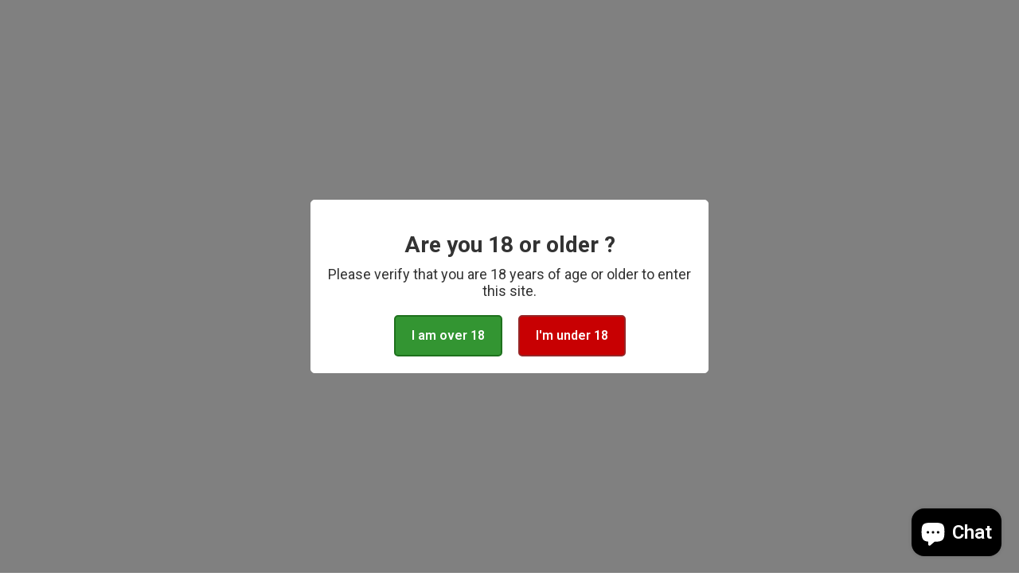

--- FILE ---
content_type: text/html; charset=utf-8
request_url: https://vapesjersey.com/collections/nicsalts2024
body_size: 32760
content:
<!doctype html>
<!--[if IE 9]> <html class="ie9 no-js" lang="en"> <![endif]-->
<!--[if (gt IE 9)|!(IE)]><!-->
<html class="no-js" lang="en">
<!--<![endif]-->
<head>
  <meta charset="utf-8">
  <!--[if IE]><meta http-equiv="X-UA-Compatible" content="IE=edge" /><![endif]-->
  <!--<meta http-equiv="X-UA-Compatible" content="chrome=1" />-->
  <meta name="viewport" content="width=device-width,initial-scale=1,minimum-scale=1.0,maximum-scale=1.0,user-scalable=no">
  <meta name="theme-color" content="#000000">
  <link rel="canonical" href="https://vapesjersey.com/collections/nicsalts2024">

  
    <link rel="shortcut icon" href="//vapesjersey.com/cdn/shop/files/vapes_jersey_favicon_32x32.png?v=1613754616" type="image/png">
  

  
  <title>
    NICSALTS2024
    
    
    
      &ndash; vapesjersey
    
  </title>

  
  <!-- /snippets/social-meta-tags.liquid -->




<meta property="og:site_name" content="vapesjersey">
<meta property="og:url" content="https://vapesjersey.com/collections/nicsalts2024">
<meta property="og:title" content="NICSALTS2024">
<meta property="og:type" content="product.group">
<meta property="og:description" content="Buy e-cigarettes and juices at Vapes Jersey, and due to being in Jersey we are NON-TPD">





<meta name="twitter:card" content="summary_large_image">
<meta name="twitter:title" content="NICSALTS2024">
<meta name="twitter:description" content="Buy e-cigarettes and juices at Vapes Jersey, and due to being in Jersey we are NON-TPD">

  

  <link href="//fonts.googleapis.com/css?family=Montserrat:300,400,500,600,700,800,900" rel="stylesheet" type="text/css" media="all" />



  <link href="//fonts.googleapis.com/css?family=Roboto:300,400,500,600,700,800,900" rel="stylesheet" type="text/css" media="all" />


  

    <link href="//fonts.googleapis.com/css?family=Montserrat:400,300,400,400i,500,600,600i,700,800,900" rel="stylesheet" type="text/css" media="all" />
  

  <link rel="stylesheet" href="https://cdnjs.cloudflare.com/ajax/libs/material-design-iconic-font/2.2.0/css/material-design-iconic-font.min.css">
<link rel="stylesheet" href="https://fonts.googleapis.com/icon?family=Material+Icons">
<script src="https://use.fontawesome.com/56001f5fe2.js"></script>

  

<link href="//vapesjersey.com/cdn/shop/t/12/assets/bootstrap.min.css?v=121287910720252085271599483436" rel="stylesheet" type="text/css" media="all" />
<link href="//vapesjersey.com/cdn/shop/t/12/assets/animate.min.css?v=23672704411935891751599483434" rel="stylesheet" type="text/css" media="all" />
<link href="//vapesjersey.com/cdn/shop/t/12/assets/common.scss.css?v=4728048186632816441599483474" rel="stylesheet" type="text/css" media="all" />
<link href="//vapesjersey.com/cdn/shop/t/12/assets/owl.carousel.min.css?v=162555186297401405911599483456" rel="stylesheet" type="text/css" media="all" />
<link href="//vapesjersey.com/cdn/shop/t/12/assets/owl.theme.default.css?v=128564771863452648171599483456" rel="stylesheet" type="text/css" media="all" />
<link href="//vapesjersey.com/cdn/shop/t/12/assets/slick.scss.css?v=33502129886409859791703306656" rel="stylesheet" type="text/css" media="all" />
<link href="//vapesjersey.com/cdn/shop/t/12/assets/jquery.mmenu.all.css?v=150430478545731369351599483449" rel="stylesheet" type="text/css" media="all" />
<link href="//vapesjersey.com/cdn/shop/t/12/assets/jquery.fancybox.css?v=62795306972241779731599483448" rel="stylesheet" type="text/css" media="all" />
<link href="//vapesjersey.com/cdn/shop/t/12/assets/jquery.ui.min.css?v=182456455212238476291599483452" rel="stylesheet" type="text/css" media="all" />
<link href="//vapesjersey.com/cdn/shop/t/12/assets/layout.scss.css?v=136045810473571380391703306656" rel="stylesheet" type="text/css" media="all" />
<link href="//vapesjersey.com/cdn/shop/t/12/assets/theme.scss.css?v=43733082258898654031703306656" rel="stylesheet" type="text/css" media="all" />

<link href="//vapesjersey.com/cdn/shop/t/12/assets/responsive.scss.css?v=112974932637998720761599483474" rel="stylesheet" type="text/css" media="all" />
  

<script>
  var theme = {
    strings: {
      addToCart: "Add To Cart",
      soldOut: "Sold out",
      unavailable: "Unavailable",
      showMore: "Show More",
      showLess: "Show Less",
      addressError: "Error looking up that address",
      addressNoResults: "No results for that address",
      addressQueryLimit: "You have exceeded the Google API usage limit. Consider upgrading to a \u003ca href=\"https:\/\/developers.google.com\/maps\/premium\/usage-limits\"\u003ePremium Plan\u003c\/a\u003e.",
      authError: "There was a problem authenticating your Google Maps account."
    },
    moneyFormat: "£{{amount}}",
    moneyFormatnojson: "£{{amount}}"
  }
  window.ajaxcart_type = 'pop_up';
  window.file_url = '//vapesjersey.com/cdn/shop/files/?v=5117';
  window.asset_url = '//vapesjersey.com/cdn/shop/t/12/assets/?v=5117';
  window.sidebar_multichoise = true;
  document.documentElement.className = document.documentElement.className.replace('no-js', 'js');
</script>

<!--[if (lte IE 9) ]><script src="//vapesjersey.com/cdn/shop/t/12/assets/match-media.min.js?v=22265819453975888031599483455" type="text/javascript"></script><![endif]-->

<script src="//vapesjersey.com/cdn/shop/t/12/assets/jquery.2.2.4.min.js?v=105778841822381192391599483446" type="text/javascript"></script>



<!--[if (gt IE 9)|!(IE)]><!--><script src="//vapesjersey.com/cdn/shop/t/12/assets/lazysizes.js?v=68441465964607740661599483453" async="async"></script><!--<![endif]-->
<!--[if lte IE 9]><script src="//vapesjersey.com/cdn/shop/t/12/assets/lazysizes.min.js?v=5117"></script><![endif]-->

<script src="//vapesjersey.com/cdn/shop/t/12/assets/vendor.js?v=6196443325729383071599483462" defer="defer"></script>

<script src="//vapesjersey.com/cdn/shopifycloud/storefront/assets/themes_support/api.jquery-7ab1a3a4.js" type="text/javascript"></script>
<script src="//vapesjersey.com/cdn/shopifycloud/storefront/assets/themes_support/option_selection-b017cd28.js" type="text/javascript"></script>
<script src="//vapesjersey.com/cdn/shop/t/12/assets/history.js?v=111750485618018635111599483441" type="text/javascript"></script>
<script src="//vapesjersey.com/cdn/s/javascripts/currencies.js" type="text/javascript"></script>
<script src="//vapesjersey.com/cdn/shop/t/12/assets/jquery.currencies.min.js?v=175057760772006623221599483447" type="text/javascript"></script>


<script src="//vapesjersey.com/cdn/shop/t/12/assets/jquery.instafeed.min.js?v=165039831520743585941599483448" defer="defer"></script>
<script src="//vapesjersey.com/cdn/shop/t/12/assets/jquery.owl.carousel.min.js?v=103974618963716553261599483450" defer="defer"></script>
<script src="//vapesjersey.com/cdn/shop/t/12/assets/jquery.mmenu.all.min.js?v=69800506894114961991599483449" defer="defer"></script>
<script src="//vapesjersey.com/cdn/shop/t/12/assets/jquery.sticky-kit.min.js?v=66126413308727956611599483452" defer="defer"></script>
<script src="//vapesjersey.com/cdn/shop/t/12/assets/parallax.js?v=77679305127575401571599483457" defer="defer"></script>
<script src="//vapesjersey.com/cdn/shop/t/12/assets/handlebars.min.js?v=79044469952368397291599483440" defer="defer"></script>
<!-- /snippets/ajax-cart-template.liquid -->

  <script id="CartTemplate" type="text/template">
  
    <form action="/cart" method="post" class="cart ajaxcart">
      <div class="ajaxcart__inner">
        {{#items}}
        <div class="ajaxcart__product" data-line="{{line}}">
            <div class="media">
              <a href="{{url}}" class="mr-10"><img class="d-flex product-image" src="{{img}}" alt="{{name}}" title="{{name}}"></a>
              <div class="media-body">
                <div class="mb-5"><a class="product-name" href="{{url}}">{{name}}</a></div>
                <div class="mb-5">
                {{#if variation}}
                  <span class="ajaxcart__product-meta">{{variation}}</span>
                {{/if}}
                {{#properties}}
                  {{#each this}}
                    {{#if this}}
                      <span class="ajaxcart__product-meta">{{@key}}: {{this}}</span>
                    {{/if}}
                  {{/each}}
                {{/properties}}
                
                </div>
                <span class="product-price">
                  {{#if discountsApplied}}
                    <small class="ajaxcart-item__price-strikethrough"><s>{{{originalLinePrice}}}</s></small>
                    <br><span class="money">{{{linePrice}}}</span>
                  {{else}}
                    <span class="money">{{{linePrice}}}</span>
                  {{/if}}
                </span>
                <span class="quantity"> x {{itemQty}}</span>
                <div class="mt-5">
                  <a class="remove-from-cart" rel="nofollow" href="#" title="remove from cart" data-line="{{line}}">
                      <i class="fa fa-trash-o" aria-hidden="true"></i>
                  </a>
                </div>
              </div>
            </div>
        </div>
        {{/items}}

      </div>
      <div class="ajaxcart__footer">
        
          <div class="cart-note mb-10 mt-10">
            <label for="CartSpecialInstructions">Add a note to your order</label>
            <textarea name="note" class="input-full" id="CartSpecialInstructions">{{ note }}</textarea>
          </div>
        
          <div class="subtotal d-flex align-items-center mt-20 mb-10">
            <label>TOTAL&nbsp;:</label>
            <span class="ml-auto money">{{{totalPrice}}}</span>
          </div>
          {{#if totalCartDiscount}}
          <div class="total d-flex align-items-center">
            <label>TOTAL&nbsp;:</label>
            <span class="ml-auto money"> {{{totalCartDiscount}}}</span>
          </div>
          {{/if}}
          <p class="text-center mb-20">Shipping &amp; taxes calculated at checkout</p>
          <div class="d-flex justify-content-center">
            <a href="{{ shop.secure_url }}/cart" class="btn btn-success mr-10">
              View Cart
            </a>
            <button type="submit" class="btn btn-success cart__checkout" name="checkout">
              Check out
            </button>
          </div>
          
      </div>
    </form>
  
  </script>
  <script id="AjaxQty" type="text/template">
  
    <div class="ajaxcart__qty">
      <button type="button" class="ajaxcart__qty-adjust ajaxcart__qty--minus icon-fallback-text" data-id="{{key}}" data-qty="{{itemMinus}}">
        <span class="icon icon-minus" aria-hidden="true"></span>
        <span class="fallback-text" aria-hidden="true">&minus;</span>
        <span class="visually-hidden">Reduce item quantity by one</span>
      </button>
      <input type="text" class="ajaxcart__qty-num" value="{{itemQty}}" min="0" data-id="{{key}}" aria-label="quantity" pattern="[0-9]*">
      <button type="button" class="ajaxcart__qty-adjust ajaxcart__qty--plus icon-fallback-text" data-id="{{key}}" data-qty="{{itemAdd}}">
        <span class="icon icon-plus" aria-hidden="true"></span>
        <span class="fallback-text" aria-hidden="true">+</span>
        <span class="visually-hidden">Increase item quantity by one</span>
      </button>
    </div>
  
  </script>
  <script id="JsQty" type="text/template">
  
    <div class="js-qty">
      <button type="button" class="js-qty__adjust js-qty__adjust--minus icon-fallback-text" data-id="{{key}}" data-qty="{{itemMinus}}">
        <span class="icon icon-minus" aria-hidden="true"></span>
        <span class="fallback-text" aria-hidden="true">&minus;</span>
        <span class="visually-hidden">Reduce item quantity by one</span>
      </button>
      <input type="text" class="js-qty__num" value="{{itemQty}}" min="1" data-id="{{key}}" aria-label="quantity" pattern="[0-9]*" name="{{inputName}}" id="{{inputId}}">
      <button type="button" class="js-qty__adjust js-qty__adjust--plus icon-fallback-text" data-id="{{key}}" data-qty="{{itemAdd}}">
        <span class="icon icon-plus" aria-hidden="true"></span>
        <span class="fallback-text" aria-hidden="true">+</span>
        <span class="visually-hidden">Increase item quantity by one</span>
      </button>
    </div>
  
  </script>
<script id="ListProductTemplate_type1" type="text/template">
  
  {{#items}}
    <div class="{{classItem}}">
      <div class="product_scale">
        <div class="product_scale_down">
          <div class="item-product item-animate type_1">
            <div class="content_scale_down">
              <div class="product__info__top">

                <div class="text-uppercase mb-5 type_product"><a href="{{product_type}}">{{product_type_name}}</a></div>

                <div class="product__title">
                  <a href="{{url}}">{{name}}</a>
                </div>
              </div>
              <div class="thumbnail-container{{#if has_multiimage }} has-multiimage{{/if}}">
                <a href="{{url}}">
                  <img class="img-fluid product__thumbnail lazyload" src="{{img}}" alt="{{name}}">
                  <img class="img-fluid product__thumbnail-second lazyload" src="{{imgsecond}}" alt="{{name}}">
                </a>
              </div>
              <div class="product__info">
                <div class="product-group">
                  <div class="product__price">
                    <span class="product-price__price"><span class="money">{{price}}</span></span>
                  </div>
                  
                    
                  
                  <div class="product__review">
                    <div class="rating"><span class="shopify-product-reviews-badge" data-id="{{id}}"></span></div>
                  </div>
                  
                    
                  
                </div>
                <div class="group-buttons d-flex">
                  <form class="formAddToCart" action="/cart/add" method="post" enctype="multipart/form-data">
                    <input type="hidden" name="id" value="{{variants_first_id}}" />
                      {{#if variantmulti }}
                        <a class="btn btnAddToCart" href="{{url}}" data-toggle="tooltip" data-placement="top" title="Select Options">
                          <i class="zmdi zmdi-check"></i>
                        </a>
                      {{else}}
                        <button class="btn btnAddToCart" type="submit" value="Submit" data-handle="{{handle}}" data-toggle="tooltip" data-placement="top" title="Add To Cart">
                          <i class="nov-icon-cart"></i>
                        </button>
                      {{/if}}
                  </form>
                  
                  
                  
                  <scr{{!}}ipt class="swym-product-view-snippet">
                    ['SwymViewProducts', 'SwymWatchProducts', 'SwymProductVariants'].forEach(function(k){
                      if(!window[k]) window[k] = {}; 
                    });
                    (function(et){
                      var collections = "{{product_type}}";
                      var o={}, empi={{id}},
                      piu = "{{variants_first_image}}";
                      
                      SwymProductVariants[{{variants_first_id}}] = {
                        empi:empi,epi:{{variants_first_id}},
                        du:"{{url}}",
                        dt:"{{name}}",
                        iu: null || piu,
                        stk: 1,
                        pr: {{price_nofomat}}/100,
                        op: {{compare_at_price_nofomat}}/100, 
                        variants: [{ "Default Title" : {{variants_first_id}} }]
                      };
                      SwymWatchProducts[{{variants_first_id}}] = o[{{variants_first_id}}] = {"id": {{variants_first_id}}, "available": true,"inventory_management": null,"inventory_quantity": 1,"title": "Default Title", "inventory_policy": "deny"};
                      
                      var product_data = {
                        empi:empi, epi:{{variants_first_id}},
                        dt  :"Organic Strawberry Fruits",du:"https://freshmart-vinova.myshopify.com/products/organic-strawberry-fruits-10",
                        ct  :collections,pr:{{price_nofomat}}/100,stk:1,
                        iu  :null || piu,variants:[{ "Default Title" : {{variants_first_id}} }],
                        op:{{compare_at_price_nofomat}}/100 
                      };
                      SwymViewProducts["{{handle}}"] = SwymViewProducts[{{id}}] = product_data;
                      SwymWatchProducts["{{handle}}"] = SwymWatchProducts[{{id}}] = o;
                    })();
                  </scr{{!}}ipt>
                  <div class="productWishList">
                    <a href="#" class="btn btnProduct btnProductWishlist swym-button swym-add-to-wishlist-view-product product_{{id}}" data-swaction="addToWishlist" data-product-id="{{id}}" data-toggle="tooltip" data-placement="top"></a>
                  </div>
                  
                  
                  
                  
                    <div class="productQuickView d-md-block">
                      <a class="btn btnProduct btnProductQuickview" href="#" data-handle="{{handle}}" data-toggle="tooltip" data-placement="top" title="Quick view">
                          <i class="fa fa-search"></i>
                      </a>
                    </div>
                  
                  
                  
                </div>
              </div>
            </div>
          </div>
        </div>
      </div>
    </div>
  {{/items}}
  
</script>
<script id="ListProductTemplate_type2" type="text/template">
  
  {{#items}}
    <div class="{{classItem}}">
      <div class="product_scale">
        <div class="item-product item-animate type_2">
          <div class="thumbnail-container">
            <a href="{{url}}">
              <img class="img-fluid product__thumbnail lazyload" src="{{img}}" alt="{{name}}">
              <img class="img-fluid product__thumbnail-second lazyload" src="{{imgsecond}}" alt="{{name}}">
            </a>
          </div>

          <div class="product__info">
            <div class="product-group text-center">
              <div class="product__title">
                <a href="{{url}}">{{name}}</a>
              </div>
              
              
              
              <div class="product__review">
                <div class="rating"><span class="shopify-product-reviews-badge" data-id="{{id}}"></span></div>
              </div>
              
              
              
              <div class="product__price">
                <span class="product-price__price"><span class="money">{{price}}</span></span>
              </div>
            </div>
            <div class="group-buttons d-flex justify-content-center">
              
              
              
              <scr{{!}}ipt class="swym-product-view-snippet">
                ['SwymViewProducts', 'SwymWatchProducts', 'SwymProductVariants'].forEach(function(k){
                  if(!window[k]) window[k] = {};
                });
                (function(et){
                  var collections = "{{product_type}}";
                  var o={}, empi={{id}},
                  piu = "{{variants_first_image}}";
                  
                  SwymProductVariants[{{variants_first_id}}] = {
                    empi:empi,epi:{{variants_first_id}},
                    du:"{{url}}",
                    dt:"{{name}}",
                    iu: null || piu,
                    stk: 1,
                    pr: {{price_nofomat}}/100,
                    op: {{compare_at_price_nofomat}}/100, 
                    variants: [{ "Default Title" : {{variants_first_id}} }]
                  };
                  SwymWatchProducts[{{variants_first_id}}] = o[{{variants_first_id}}] = {"id": {{variants_first_id}}, "available": true,"inventory_management": null,"inventory_quantity": 1,"title": "Default Title", "inventory_policy": "deny"};
                  
                  var product_data = {
                    empi:empi, epi:{{variants_first_id}},
                    dt  :"Organic Strawberry Fruits",du:"https://freshmart-vinova.myshopify.com/products/organic-strawberry-fruits-10",
                    ct  :collections,pr:{{price_nofomat}}/100,stk:1,
                    iu  :null || piu,variants:[{ "Default Title" : {{variants_first_id}} }],
                    op:{{compare_at_price_nofomat}}/100 
                  };
                  SwymViewProducts["{{handle}}"] = SwymViewProducts[{{id}}] = product_data;
                  SwymWatchProducts["{{handle}}"] = SwymWatchProducts[{{id}}] = o;
                })();
              </scr{{!}}ipt>
              <div class="productWishList">
                <a href="#" class="btn btnProduct btnProductWishlist swym-button swym-add-to-wishlist-view-product product_{{id}}" data-swaction="addToWishlist" data-product-id="{{id}}" data-toggle="tooltip" data-placement="top"></a>
              </div>
              
              
              
                <form class="formAddToCart" action="/cart/add" method="post" enctype="multipart/form-data">
                  <input type="hidden" name="id" value="{{variants_first_id}}" />
                    {{#if variantmulti }}
                      <a class="btn btnAddToCart" href="{{url}}" data-toggle="tooltip" data-placement="top" title="Select Options">
                        <i class="zmdi zmdi-check"></i>
                        <span>Select Options</span>
                      </a>
                    {{else}}
                      <button class="btn btnAddToCart" type="submit" value="Submit" data-handle="{{handle}}" data-toggle="tooltip" data-placement="top" title="Add To Cart">
                        <i class="zmdi zmdi-shopping-cart"></i>
                        <span>Add To Cart</span>
                      </button>
                    {{/if}}
                </form>
              
              
              
                <div class="productQuickView d-md-block">
                  <a class="btn btnProduct btnProductQuickview" href="#" data-handle="{{handle}}" data-toggle="tooltip" data-placement="top" title="Quick view">
                      <i class="zmdi zmdi-search"></i>
                  </a>
                </div>
              
              
              
            </div>
          </div>
        </div>
      </div>
    </div>
  {{/items}}
  
</script>
<script src="//vapesjersey.com/cdn/shop/t/12/assets/ajax-cart.js?v=57805576494641718801688139978" defer="defer"></script>
<script>
  jQuery(function($) {
    ajaxCart.init({
      formSelector: 'form[action^="/cart/add"]',
      cartContainer: '#cart-info',
      addToCartSelector: '.btnAddToCart',
      cartCountSelector: '#CartCount',
      cartCostSelector: '#CartCost',
      moneyFormat: "£{{amount}}"
    });
  });

  jQuery('body').on('afterCartLoad.ajaxCart', function(evt, cart) {
    //timber.RightDrawer.open();
  });
</script>



<script src="//vapesjersey.com/cdn/shop/t/12/assets/jquery.countdown.js?v=120216172512754458201599483447" defer="defer"></script>
<script src="//vapesjersey.com/cdn/shop/t/12/assets/theme.js?v=35863030600742670491599483460" defer="defer"></script>
<script src="//vapesjersey.com/cdn/shop/t/12/assets/global.js?v=162190314931082779111599483474" defer="defer"></script>
<script src="//vapesjersey.com/cdn/shop/t/12/assets/custom.js?v=128148012170336484771599483439" defer="defer"></script>
  <script>window.performance && window.performance.mark && window.performance.mark('shopify.content_for_header.start');</script><meta id="shopify-digital-wallet" name="shopify-digital-wallet" content="/25012502609/digital_wallets/dialog">
<link rel="alternate" type="application/atom+xml" title="Feed" href="/collections/nicsalts2024.atom" />
<link rel="next" href="/collections/nicsalts2024?page=2">
<link rel="alternate" type="application/json+oembed" href="https://vapesjersey.com/collections/nicsalts2024.oembed">
<script async="async" src="/checkouts/internal/preloads.js?locale=en-AE"></script>
<script id="shopify-features" type="application/json">{"accessToken":"c409864903c14986aac96c1d3a2ddf1b","betas":["rich-media-storefront-analytics"],"domain":"vapesjersey.com","predictiveSearch":true,"shopId":25012502609,"locale":"en"}</script>
<script>var Shopify = Shopify || {};
Shopify.shop = "vapesjersey.myshopify.com";
Shopify.locale = "en";
Shopify.currency = {"active":"GBP","rate":"1.0"};
Shopify.country = "AE";
Shopify.theme = {"name":"Artelligen - VAPES JERSEY - 07\/09\/2020 - BK","id":83490996305,"schema_name":"Vinova Savemart","schema_version":"1.0.0","theme_store_id":null,"role":"main"};
Shopify.theme.handle = "null";
Shopify.theme.style = {"id":null,"handle":null};
Shopify.cdnHost = "vapesjersey.com/cdn";
Shopify.routes = Shopify.routes || {};
Shopify.routes.root = "/";</script>
<script type="module">!function(o){(o.Shopify=o.Shopify||{}).modules=!0}(window);</script>
<script>!function(o){function n(){var o=[];function n(){o.push(Array.prototype.slice.apply(arguments))}return n.q=o,n}var t=o.Shopify=o.Shopify||{};t.loadFeatures=n(),t.autoloadFeatures=n()}(window);</script>
<script id="shop-js-analytics" type="application/json">{"pageType":"collection"}</script>
<script defer="defer" async type="module" src="//vapesjersey.com/cdn/shopifycloud/shop-js/modules/v2/client.init-shop-cart-sync_BT-GjEfc.en.esm.js"></script>
<script defer="defer" async type="module" src="//vapesjersey.com/cdn/shopifycloud/shop-js/modules/v2/chunk.common_D58fp_Oc.esm.js"></script>
<script defer="defer" async type="module" src="//vapesjersey.com/cdn/shopifycloud/shop-js/modules/v2/chunk.modal_xMitdFEc.esm.js"></script>
<script type="module">
  await import("//vapesjersey.com/cdn/shopifycloud/shop-js/modules/v2/client.init-shop-cart-sync_BT-GjEfc.en.esm.js");
await import("//vapesjersey.com/cdn/shopifycloud/shop-js/modules/v2/chunk.common_D58fp_Oc.esm.js");
await import("//vapesjersey.com/cdn/shopifycloud/shop-js/modules/v2/chunk.modal_xMitdFEc.esm.js");

  window.Shopify.SignInWithShop?.initShopCartSync?.({"fedCMEnabled":true,"windoidEnabled":true});

</script>
<script>(function() {
  var isLoaded = false;
  function asyncLoad() {
    if (isLoaded) return;
    isLoaded = true;
    var urls = ["https:\/\/age-verification.hulkapps.com\/hulk_age_verifier.js?shop=vapesjersey.myshopify.com","https:\/\/api.revy.io\/bundle.js?shop=vapesjersey.myshopify.com"];
    for (var i = 0; i < urls.length; i++) {
      var s = document.createElement('script');
      s.type = 'text/javascript';
      s.async = true;
      s.src = urls[i];
      var x = document.getElementsByTagName('script')[0];
      x.parentNode.insertBefore(s, x);
    }
  };
  if(window.attachEvent) {
    window.attachEvent('onload', asyncLoad);
  } else {
    window.addEventListener('load', asyncLoad, false);
  }
})();</script>
<script id="__st">var __st={"a":25012502609,"offset":0,"reqid":"861a0dcb-6686-4e03-b46d-e3b01a1a3b37-1769328906","pageurl":"vapesjersey.com\/collections\/nicsalts2024","u":"c18ceb70f31f","p":"collection","rtyp":"collection","rid":482101199137};</script>
<script>window.ShopifyPaypalV4VisibilityTracking = true;</script>
<script id="captcha-bootstrap">!function(){'use strict';const t='contact',e='account',n='new_comment',o=[[t,t],['blogs',n],['comments',n],[t,'customer']],c=[[e,'customer_login'],[e,'guest_login'],[e,'recover_customer_password'],[e,'create_customer']],r=t=>t.map((([t,e])=>`form[action*='/${t}']:not([data-nocaptcha='true']) input[name='form_type'][value='${e}']`)).join(','),a=t=>()=>t?[...document.querySelectorAll(t)].map((t=>t.form)):[];function s(){const t=[...o],e=r(t);return a(e)}const i='password',u='form_key',d=['recaptcha-v3-token','g-recaptcha-response','h-captcha-response',i],f=()=>{try{return window.sessionStorage}catch{return}},m='__shopify_v',_=t=>t.elements[u];function p(t,e,n=!1){try{const o=window.sessionStorage,c=JSON.parse(o.getItem(e)),{data:r}=function(t){const{data:e,action:n}=t;return t[m]||n?{data:e,action:n}:{data:t,action:n}}(c);for(const[e,n]of Object.entries(r))t.elements[e]&&(t.elements[e].value=n);n&&o.removeItem(e)}catch(o){console.error('form repopulation failed',{error:o})}}const l='form_type',E='cptcha';function T(t){t.dataset[E]=!0}const w=window,h=w.document,L='Shopify',v='ce_forms',y='captcha';let A=!1;((t,e)=>{const n=(g='f06e6c50-85a8-45c8-87d0-21a2b65856fe',I='https://cdn.shopify.com/shopifycloud/storefront-forms-hcaptcha/ce_storefront_forms_captcha_hcaptcha.v1.5.2.iife.js',D={infoText:'Protected by hCaptcha',privacyText:'Privacy',termsText:'Terms'},(t,e,n)=>{const o=w[L][v],c=o.bindForm;if(c)return c(t,g,e,D).then(n);var r;o.q.push([[t,g,e,D],n]),r=I,A||(h.body.append(Object.assign(h.createElement('script'),{id:'captcha-provider',async:!0,src:r})),A=!0)});var g,I,D;w[L]=w[L]||{},w[L][v]=w[L][v]||{},w[L][v].q=[],w[L][y]=w[L][y]||{},w[L][y].protect=function(t,e){n(t,void 0,e),T(t)},Object.freeze(w[L][y]),function(t,e,n,w,h,L){const[v,y,A,g]=function(t,e,n){const i=e?o:[],u=t?c:[],d=[...i,...u],f=r(d),m=r(i),_=r(d.filter((([t,e])=>n.includes(e))));return[a(f),a(m),a(_),s()]}(w,h,L),I=t=>{const e=t.target;return e instanceof HTMLFormElement?e:e&&e.form},D=t=>v().includes(t);t.addEventListener('submit',(t=>{const e=I(t);if(!e)return;const n=D(e)&&!e.dataset.hcaptchaBound&&!e.dataset.recaptchaBound,o=_(e),c=g().includes(e)&&(!o||!o.value);(n||c)&&t.preventDefault(),c&&!n&&(function(t){try{if(!f())return;!function(t){const e=f();if(!e)return;const n=_(t);if(!n)return;const o=n.value;o&&e.removeItem(o)}(t);const e=Array.from(Array(32),(()=>Math.random().toString(36)[2])).join('');!function(t,e){_(t)||t.append(Object.assign(document.createElement('input'),{type:'hidden',name:u})),t.elements[u].value=e}(t,e),function(t,e){const n=f();if(!n)return;const o=[...t.querySelectorAll(`input[type='${i}']`)].map((({name:t})=>t)),c=[...d,...o],r={};for(const[a,s]of new FormData(t).entries())c.includes(a)||(r[a]=s);n.setItem(e,JSON.stringify({[m]:1,action:t.action,data:r}))}(t,e)}catch(e){console.error('failed to persist form',e)}}(e),e.submit())}));const S=(t,e)=>{t&&!t.dataset[E]&&(n(t,e.some((e=>e===t))),T(t))};for(const o of['focusin','change'])t.addEventListener(o,(t=>{const e=I(t);D(e)&&S(e,y())}));const B=e.get('form_key'),M=e.get(l),P=B&&M;t.addEventListener('DOMContentLoaded',(()=>{const t=y();if(P)for(const e of t)e.elements[l].value===M&&p(e,B);[...new Set([...A(),...v().filter((t=>'true'===t.dataset.shopifyCaptcha))])].forEach((e=>S(e,t)))}))}(h,new URLSearchParams(w.location.search),n,t,e,['guest_login'])})(!0,!0)}();</script>
<script integrity="sha256-4kQ18oKyAcykRKYeNunJcIwy7WH5gtpwJnB7kiuLZ1E=" data-source-attribution="shopify.loadfeatures" defer="defer" src="//vapesjersey.com/cdn/shopifycloud/storefront/assets/storefront/load_feature-a0a9edcb.js" crossorigin="anonymous"></script>
<script data-source-attribution="shopify.dynamic_checkout.dynamic.init">var Shopify=Shopify||{};Shopify.PaymentButton=Shopify.PaymentButton||{isStorefrontPortableWallets:!0,init:function(){window.Shopify.PaymentButton.init=function(){};var t=document.createElement("script");t.src="https://vapesjersey.com/cdn/shopifycloud/portable-wallets/latest/portable-wallets.en.js",t.type="module",document.head.appendChild(t)}};
</script>
<script data-source-attribution="shopify.dynamic_checkout.buyer_consent">
  function portableWalletsHideBuyerConsent(e){var t=document.getElementById("shopify-buyer-consent"),n=document.getElementById("shopify-subscription-policy-button");t&&n&&(t.classList.add("hidden"),t.setAttribute("aria-hidden","true"),n.removeEventListener("click",e))}function portableWalletsShowBuyerConsent(e){var t=document.getElementById("shopify-buyer-consent"),n=document.getElementById("shopify-subscription-policy-button");t&&n&&(t.classList.remove("hidden"),t.removeAttribute("aria-hidden"),n.addEventListener("click",e))}window.Shopify?.PaymentButton&&(window.Shopify.PaymentButton.hideBuyerConsent=portableWalletsHideBuyerConsent,window.Shopify.PaymentButton.showBuyerConsent=portableWalletsShowBuyerConsent);
</script>
<script data-source-attribution="shopify.dynamic_checkout.cart.bootstrap">document.addEventListener("DOMContentLoaded",(function(){function t(){return document.querySelector("shopify-accelerated-checkout-cart, shopify-accelerated-checkout")}if(t())Shopify.PaymentButton.init();else{new MutationObserver((function(e,n){t()&&(Shopify.PaymentButton.init(),n.disconnect())})).observe(document.body,{childList:!0,subtree:!0})}}));
</script>

<script>window.performance && window.performance.mark && window.performance.mark('shopify.content_for_header.end');</script>
  
  <!-- Hotjar Tracking Code for https://vapesjersey.com -->
<script>
    (function(h,o,t,j,a,r){
        h.hj=h.hj||function(){(h.hj.q=h.hj.q||[]).push(arguments)};
        h._hjSettings={hjid:1940542,hjsv:6};
        a=o.getElementsByTagName('head')[0];
        r=o.createElement('script');r.async=1;
        r.src=t+h._hjSettings.hjid+j+h._hjSettings.hjsv;
        a.appendChild(r);
    })(window,document,'https://static.hotjar.com/c/hotjar-','.js?sv=');
</script>
  



<noscript id="limoniapps-discountninja-deferred-css">
<link href="//vapesjersey.com/cdn/shop/t/12/assets/limoniapps-discountninja.css?v=121106745227961458011602514658" rel="stylesheet" type="text/css" media="all" />
</noscript>


<script type="text/javascript">
try { let a = window.location.href.replace(window.location.hash, ""); let b = [], hash; let c = a.slice(a.indexOf('?') + 1).split('&'); for (let i = 0; i < c.length; i++) {hash = c[i].split('='); b.push(hash[0]); b[hash[0]] = hash[1];} let d = b["token"]; let e = b["discountcode"]; let f = 'limoniapps-discountninja-'; if (d) sessionStorage.setItem(f + 'savedtoken', d); if (e) sessionStorage.setItem(f + 'saveddiscountcode', e); } catch (e) { let a = 0; }
try { var loadLimoniAppsDiscountNinjaDeferredStyles=function(){var e=document.getElementById("limoniapps-discountninja-deferred-css"),n=document.createElement("div");n.innerHTML=e.textContent,document.head.appendChild(n),e.parentElement.removeChild(e)},raf=requestAnimationFrame||mozRequestAnimationFrame||webkitRequestAnimationFrame||msRequestAnimationFrame;raf?raf(function(){window.setTimeout(loadLimoniAppsDiscountNinjaDeferredStyles,0)}):window.addEventListener("load",function(){window.setTimeout(loadLimoniAppsDiscountNinjaDeferredStyles,0)}); } catch (e) { let a = 0; }
</script>
<script src="https://cdn.shopify.com/extensions/e8878072-2f6b-4e89-8082-94b04320908d/inbox-1254/assets/inbox-chat-loader.js" type="text/javascript" defer="defer"></script>
<meta property="og:image" content="https://cdn.shopify.com/s/files/1/0250/1250/2609/files/logo_300x_e69d7c74-1871-4889-bce5-22798275239f.png?height=628&pad_color=ffffff&v=1614296412&width=1200" />
<meta property="og:image:secure_url" content="https://cdn.shopify.com/s/files/1/0250/1250/2609/files/logo_300x_e69d7c74-1871-4889-bce5-22798275239f.png?height=628&pad_color=ffffff&v=1614296412&width=1200" />
<meta property="og:image:width" content="1200" />
<meta property="og:image:height" content="628" />
<link href="https://monorail-edge.shopifysvc.com" rel="dns-prefetch">
<script>(function(){if ("sendBeacon" in navigator && "performance" in window) {try {var session_token_from_headers = performance.getEntriesByType('navigation')[0].serverTiming.find(x => x.name == '_s').description;} catch {var session_token_from_headers = undefined;}var session_cookie_matches = document.cookie.match(/_shopify_s=([^;]*)/);var session_token_from_cookie = session_cookie_matches && session_cookie_matches.length === 2 ? session_cookie_matches[1] : "";var session_token = session_token_from_headers || session_token_from_cookie || "";function handle_abandonment_event(e) {var entries = performance.getEntries().filter(function(entry) {return /monorail-edge.shopifysvc.com/.test(entry.name);});if (!window.abandonment_tracked && entries.length === 0) {window.abandonment_tracked = true;var currentMs = Date.now();var navigation_start = performance.timing.navigationStart;var payload = {shop_id: 25012502609,url: window.location.href,navigation_start,duration: currentMs - navigation_start,session_token,page_type: "collection"};window.navigator.sendBeacon("https://monorail-edge.shopifysvc.com/v1/produce", JSON.stringify({schema_id: "online_store_buyer_site_abandonment/1.1",payload: payload,metadata: {event_created_at_ms: currentMs,event_sent_at_ms: currentMs}}));}}window.addEventListener('pagehide', handle_abandonment_event);}}());</script>
<script id="web-pixels-manager-setup">(function e(e,d,r,n,o){if(void 0===o&&(o={}),!Boolean(null===(a=null===(i=window.Shopify)||void 0===i?void 0:i.analytics)||void 0===a?void 0:a.replayQueue)){var i,a;window.Shopify=window.Shopify||{};var t=window.Shopify;t.analytics=t.analytics||{};var s=t.analytics;s.replayQueue=[],s.publish=function(e,d,r){return s.replayQueue.push([e,d,r]),!0};try{self.performance.mark("wpm:start")}catch(e){}var l=function(){var e={modern:/Edge?\/(1{2}[4-9]|1[2-9]\d|[2-9]\d{2}|\d{4,})\.\d+(\.\d+|)|Firefox\/(1{2}[4-9]|1[2-9]\d|[2-9]\d{2}|\d{4,})\.\d+(\.\d+|)|Chrom(ium|e)\/(9{2}|\d{3,})\.\d+(\.\d+|)|(Maci|X1{2}).+ Version\/(15\.\d+|(1[6-9]|[2-9]\d|\d{3,})\.\d+)([,.]\d+|)( \(\w+\)|)( Mobile\/\w+|) Safari\/|Chrome.+OPR\/(9{2}|\d{3,})\.\d+\.\d+|(CPU[ +]OS|iPhone[ +]OS|CPU[ +]iPhone|CPU IPhone OS|CPU iPad OS)[ +]+(15[._]\d+|(1[6-9]|[2-9]\d|\d{3,})[._]\d+)([._]\d+|)|Android:?[ /-](13[3-9]|1[4-9]\d|[2-9]\d{2}|\d{4,})(\.\d+|)(\.\d+|)|Android.+Firefox\/(13[5-9]|1[4-9]\d|[2-9]\d{2}|\d{4,})\.\d+(\.\d+|)|Android.+Chrom(ium|e)\/(13[3-9]|1[4-9]\d|[2-9]\d{2}|\d{4,})\.\d+(\.\d+|)|SamsungBrowser\/([2-9]\d|\d{3,})\.\d+/,legacy:/Edge?\/(1[6-9]|[2-9]\d|\d{3,})\.\d+(\.\d+|)|Firefox\/(5[4-9]|[6-9]\d|\d{3,})\.\d+(\.\d+|)|Chrom(ium|e)\/(5[1-9]|[6-9]\d|\d{3,})\.\d+(\.\d+|)([\d.]+$|.*Safari\/(?![\d.]+ Edge\/[\d.]+$))|(Maci|X1{2}).+ Version\/(10\.\d+|(1[1-9]|[2-9]\d|\d{3,})\.\d+)([,.]\d+|)( \(\w+\)|)( Mobile\/\w+|) Safari\/|Chrome.+OPR\/(3[89]|[4-9]\d|\d{3,})\.\d+\.\d+|(CPU[ +]OS|iPhone[ +]OS|CPU[ +]iPhone|CPU IPhone OS|CPU iPad OS)[ +]+(10[._]\d+|(1[1-9]|[2-9]\d|\d{3,})[._]\d+)([._]\d+|)|Android:?[ /-](13[3-9]|1[4-9]\d|[2-9]\d{2}|\d{4,})(\.\d+|)(\.\d+|)|Mobile Safari.+OPR\/([89]\d|\d{3,})\.\d+\.\d+|Android.+Firefox\/(13[5-9]|1[4-9]\d|[2-9]\d{2}|\d{4,})\.\d+(\.\d+|)|Android.+Chrom(ium|e)\/(13[3-9]|1[4-9]\d|[2-9]\d{2}|\d{4,})\.\d+(\.\d+|)|Android.+(UC? ?Browser|UCWEB|U3)[ /]?(15\.([5-9]|\d{2,})|(1[6-9]|[2-9]\d|\d{3,})\.\d+)\.\d+|SamsungBrowser\/(5\.\d+|([6-9]|\d{2,})\.\d+)|Android.+MQ{2}Browser\/(14(\.(9|\d{2,})|)|(1[5-9]|[2-9]\d|\d{3,})(\.\d+|))(\.\d+|)|K[Aa][Ii]OS\/(3\.\d+|([4-9]|\d{2,})\.\d+)(\.\d+|)/},d=e.modern,r=e.legacy,n=navigator.userAgent;return n.match(d)?"modern":n.match(r)?"legacy":"unknown"}(),u="modern"===l?"modern":"legacy",c=(null!=n?n:{modern:"",legacy:""})[u],f=function(e){return[e.baseUrl,"/wpm","/b",e.hashVersion,"modern"===e.buildTarget?"m":"l",".js"].join("")}({baseUrl:d,hashVersion:r,buildTarget:u}),m=function(e){var d=e.version,r=e.bundleTarget,n=e.surface,o=e.pageUrl,i=e.monorailEndpoint;return{emit:function(e){var a=e.status,t=e.errorMsg,s=(new Date).getTime(),l=JSON.stringify({metadata:{event_sent_at_ms:s},events:[{schema_id:"web_pixels_manager_load/3.1",payload:{version:d,bundle_target:r,page_url:o,status:a,surface:n,error_msg:t},metadata:{event_created_at_ms:s}}]});if(!i)return console&&console.warn&&console.warn("[Web Pixels Manager] No Monorail endpoint provided, skipping logging."),!1;try{return self.navigator.sendBeacon.bind(self.navigator)(i,l)}catch(e){}var u=new XMLHttpRequest;try{return u.open("POST",i,!0),u.setRequestHeader("Content-Type","text/plain"),u.send(l),!0}catch(e){return console&&console.warn&&console.warn("[Web Pixels Manager] Got an unhandled error while logging to Monorail."),!1}}}}({version:r,bundleTarget:l,surface:e.surface,pageUrl:self.location.href,monorailEndpoint:e.monorailEndpoint});try{o.browserTarget=l,function(e){var d=e.src,r=e.async,n=void 0===r||r,o=e.onload,i=e.onerror,a=e.sri,t=e.scriptDataAttributes,s=void 0===t?{}:t,l=document.createElement("script"),u=document.querySelector("head"),c=document.querySelector("body");if(l.async=n,l.src=d,a&&(l.integrity=a,l.crossOrigin="anonymous"),s)for(var f in s)if(Object.prototype.hasOwnProperty.call(s,f))try{l.dataset[f]=s[f]}catch(e){}if(o&&l.addEventListener("load",o),i&&l.addEventListener("error",i),u)u.appendChild(l);else{if(!c)throw new Error("Did not find a head or body element to append the script");c.appendChild(l)}}({src:f,async:!0,onload:function(){if(!function(){var e,d;return Boolean(null===(d=null===(e=window.Shopify)||void 0===e?void 0:e.analytics)||void 0===d?void 0:d.initialized)}()){var d=window.webPixelsManager.init(e)||void 0;if(d){var r=window.Shopify.analytics;r.replayQueue.forEach((function(e){var r=e[0],n=e[1],o=e[2];d.publishCustomEvent(r,n,o)})),r.replayQueue=[],r.publish=d.publishCustomEvent,r.visitor=d.visitor,r.initialized=!0}}},onerror:function(){return m.emit({status:"failed",errorMsg:"".concat(f," has failed to load")})},sri:function(e){var d=/^sha384-[A-Za-z0-9+/=]+$/;return"string"==typeof e&&d.test(e)}(c)?c:"",scriptDataAttributes:o}),m.emit({status:"loading"})}catch(e){m.emit({status:"failed",errorMsg:(null==e?void 0:e.message)||"Unknown error"})}}})({shopId: 25012502609,storefrontBaseUrl: "https://vapesjersey.com",extensionsBaseUrl: "https://extensions.shopifycdn.com/cdn/shopifycloud/web-pixels-manager",monorailEndpoint: "https://monorail-edge.shopifysvc.com/unstable/produce_batch",surface: "storefront-renderer",enabledBetaFlags: ["2dca8a86"],webPixelsConfigList: [{"id":"148373793","eventPayloadVersion":"v1","runtimeContext":"LAX","scriptVersion":"1","type":"CUSTOM","privacyPurposes":["ANALYTICS"],"name":"Google Analytics tag (migrated)"},{"id":"shopify-app-pixel","configuration":"{}","eventPayloadVersion":"v1","runtimeContext":"STRICT","scriptVersion":"0450","apiClientId":"shopify-pixel","type":"APP","privacyPurposes":["ANALYTICS","MARKETING"]},{"id":"shopify-custom-pixel","eventPayloadVersion":"v1","runtimeContext":"LAX","scriptVersion":"0450","apiClientId":"shopify-pixel","type":"CUSTOM","privacyPurposes":["ANALYTICS","MARKETING"]}],isMerchantRequest: false,initData: {"shop":{"name":"vapesjersey","paymentSettings":{"currencyCode":"GBP"},"myshopifyDomain":"vapesjersey.myshopify.com","countryCode":"JE","storefrontUrl":"https:\/\/vapesjersey.com"},"customer":null,"cart":null,"checkout":null,"productVariants":[],"purchasingCompany":null},},"https://vapesjersey.com/cdn","fcfee988w5aeb613cpc8e4bc33m6693e112",{"modern":"","legacy":""},{"shopId":"25012502609","storefrontBaseUrl":"https:\/\/vapesjersey.com","extensionBaseUrl":"https:\/\/extensions.shopifycdn.com\/cdn\/shopifycloud\/web-pixels-manager","surface":"storefront-renderer","enabledBetaFlags":"[\"2dca8a86\"]","isMerchantRequest":"false","hashVersion":"fcfee988w5aeb613cpc8e4bc33m6693e112","publish":"custom","events":"[[\"page_viewed\",{}],[\"collection_viewed\",{\"collection\":{\"id\":\"482101199137\",\"title\":\"NICSALTS2024\",\"productVariants\":[{\"price\":{\"amount\":3.99,\"currencyCode\":\"GBP\"},\"product\":{\"title\":\"Elfliq Apple Peach Nic Salt 10mg\",\"vendor\":\"vapesjersey\",\"id\":\"8008009548065\",\"untranslatedTitle\":\"Elfliq Apple Peach Nic Salt 10mg\",\"url\":\"\/products\/elfliq-apple-peach-nic-salt-10mg\",\"type\":\"\"},\"id\":\"44055474471201\",\"image\":{\"src\":\"\/\/vapesjersey.com\/cdn\/shop\/files\/8B77C2A7-D524-488E-BBF5-887534FBB131.jpg?v=1695657186\"},\"sku\":\"2321\",\"title\":\"Default Title\",\"untranslatedTitle\":\"Default Title\"},{\"price\":{\"amount\":3.99,\"currencyCode\":\"GBP\"},\"product\":{\"title\":\"Elfliq Apple Peach Nic Salt 20mg\",\"vendor\":\"vapesjersey\",\"id\":\"8008006304033\",\"untranslatedTitle\":\"Elfliq Apple Peach Nic Salt 20mg\",\"url\":\"\/products\/elfliq-apple-peach-nic-salt-20mg\",\"type\":\"\"},\"id\":\"44055469097249\",\"image\":{\"src\":\"\/\/vapesjersey.com\/cdn\/shop\/files\/37B1B276-84AC-447B-AFE4-8D531462320D.jpg?v=1695657199\"},\"sku\":\"2164\",\"title\":\"Default Title\",\"untranslatedTitle\":\"Default Title\"},{\"price\":{\"amount\":3.99,\"currencyCode\":\"GBP\"},\"product\":{\"title\":\"Elfliq Apple Peach Nic Salt 5mg\",\"vendor\":\"vapesjersey\",\"id\":\"8673338655009\",\"untranslatedTitle\":\"Elfliq Apple Peach Nic Salt 5mg\",\"url\":\"\/products\/elfliq-apple-peach-nic-salt-5mg\",\"type\":\"\"},\"id\":\"46939324940577\",\"image\":{\"src\":\"\/\/vapesjersey.com\/cdn\/shop\/files\/F400609C-523C-4DE3-8172-4B155A461799.jpg?v=1695657016\"},\"sku\":\"2511\",\"title\":\"Default Title\",\"untranslatedTitle\":\"Default Title\"},{\"price\":{\"amount\":3.99,\"currencyCode\":\"GBP\"},\"product\":{\"title\":\"Elfliq Banana Ice Nic Salt 10mg\",\"vendor\":\"vapesjersey\",\"id\":\"9394640748833\",\"untranslatedTitle\":\"Elfliq Banana Ice Nic Salt 10mg\",\"url\":\"\/products\/elfliq-banana-ice-nic-salt-10mg\",\"type\":\"\"},\"id\":\"49128785936673\",\"image\":{\"src\":\"\/\/vapesjersey.com\/cdn\/shop\/files\/BananaIce_b6cc28a7-6914-4536-b5f9-c05b03750344.jpg?v=1717596874\"},\"sku\":\"2847\",\"title\":\"Default Title\",\"untranslatedTitle\":\"Default Title\"},{\"price\":{\"amount\":3.99,\"currencyCode\":\"GBP\"},\"product\":{\"title\":\"Elfliq Banana Ice Nic Salt 20mg\",\"vendor\":\"vapesjersey\",\"id\":\"9394640945441\",\"untranslatedTitle\":\"Elfliq Banana Ice Nic Salt 20mg\",\"url\":\"\/products\/elfliq-banana-ice-nic-salt-20mg\",\"type\":\"\"},\"id\":\"49128786854177\",\"image\":{\"src\":\"\/\/vapesjersey.com\/cdn\/shop\/files\/BananaIce_687cf925-61a2-4cb1-9fae-452831c793c7.jpg?v=1717596949\"},\"sku\":\"2848\",\"title\":\"Default Title\",\"untranslatedTitle\":\"Default Title\"},{\"price\":{\"amount\":3.99,\"currencyCode\":\"GBP\"},\"product\":{\"title\":\"Elfliq Banana Ice Nic Salt 5mg\",\"vendor\":\"vapesjersey\",\"id\":\"9394640716065\",\"untranslatedTitle\":\"Elfliq Banana Ice Nic Salt 5mg\",\"url\":\"\/products\/elfliq-banana-ice-nic-salt-5mg\",\"type\":\"\"},\"id\":\"49128785838369\",\"image\":{\"src\":\"\/\/vapesjersey.com\/cdn\/shop\/files\/BananaIce.jpg?v=1717596789\"},\"sku\":\"2846\",\"title\":\"Default Title\",\"untranslatedTitle\":\"Default Title\"}]}}]]"});</script><script>
  window.ShopifyAnalytics = window.ShopifyAnalytics || {};
  window.ShopifyAnalytics.meta = window.ShopifyAnalytics.meta || {};
  window.ShopifyAnalytics.meta.currency = 'GBP';
  var meta = {"products":[{"id":8008009548065,"gid":"gid:\/\/shopify\/Product\/8008009548065","vendor":"vapesjersey","type":"","handle":"elfliq-apple-peach-nic-salt-10mg","variants":[{"id":44055474471201,"price":399,"name":"Elfliq Apple Peach Nic Salt 10mg","public_title":null,"sku":"2321"}],"remote":false},{"id":8008006304033,"gid":"gid:\/\/shopify\/Product\/8008006304033","vendor":"vapesjersey","type":"","handle":"elfliq-apple-peach-nic-salt-20mg","variants":[{"id":44055469097249,"price":399,"name":"Elfliq Apple Peach Nic Salt 20mg","public_title":null,"sku":"2164"}],"remote":false},{"id":8673338655009,"gid":"gid:\/\/shopify\/Product\/8673338655009","vendor":"vapesjersey","type":"","handle":"elfliq-apple-peach-nic-salt-5mg","variants":[{"id":46939324940577,"price":399,"name":"Elfliq Apple Peach Nic Salt 5mg","public_title":null,"sku":"2511"}],"remote":false},{"id":9394640748833,"gid":"gid:\/\/shopify\/Product\/9394640748833","vendor":"vapesjersey","type":"","handle":"elfliq-banana-ice-nic-salt-10mg","variants":[{"id":49128785936673,"price":399,"name":"Elfliq Banana Ice Nic Salt 10mg","public_title":null,"sku":"2847"}],"remote":false},{"id":9394640945441,"gid":"gid:\/\/shopify\/Product\/9394640945441","vendor":"vapesjersey","type":"","handle":"elfliq-banana-ice-nic-salt-20mg","variants":[{"id":49128786854177,"price":399,"name":"Elfliq Banana Ice Nic Salt 20mg","public_title":null,"sku":"2848"}],"remote":false},{"id":9394640716065,"gid":"gid:\/\/shopify\/Product\/9394640716065","vendor":"vapesjersey","type":"","handle":"elfliq-banana-ice-nic-salt-5mg","variants":[{"id":49128785838369,"price":399,"name":"Elfliq Banana Ice Nic Salt 5mg","public_title":null,"sku":"2846"}],"remote":false}],"page":{"pageType":"collection","resourceType":"collection","resourceId":482101199137,"requestId":"861a0dcb-6686-4e03-b46d-e3b01a1a3b37-1769328906"}};
  for (var attr in meta) {
    window.ShopifyAnalytics.meta[attr] = meta[attr];
  }
</script>
<script class="analytics">
  (function () {
    var customDocumentWrite = function(content) {
      var jquery = null;

      if (window.jQuery) {
        jquery = window.jQuery;
      } else if (window.Checkout && window.Checkout.$) {
        jquery = window.Checkout.$;
      }

      if (jquery) {
        jquery('body').append(content);
      }
    };

    var hasLoggedConversion = function(token) {
      if (token) {
        return document.cookie.indexOf('loggedConversion=' + token) !== -1;
      }
      return false;
    }

    var setCookieIfConversion = function(token) {
      if (token) {
        var twoMonthsFromNow = new Date(Date.now());
        twoMonthsFromNow.setMonth(twoMonthsFromNow.getMonth() + 2);

        document.cookie = 'loggedConversion=' + token + '; expires=' + twoMonthsFromNow;
      }
    }

    var trekkie = window.ShopifyAnalytics.lib = window.trekkie = window.trekkie || [];
    if (trekkie.integrations) {
      return;
    }
    trekkie.methods = [
      'identify',
      'page',
      'ready',
      'track',
      'trackForm',
      'trackLink'
    ];
    trekkie.factory = function(method) {
      return function() {
        var args = Array.prototype.slice.call(arguments);
        args.unshift(method);
        trekkie.push(args);
        return trekkie;
      };
    };
    for (var i = 0; i < trekkie.methods.length; i++) {
      var key = trekkie.methods[i];
      trekkie[key] = trekkie.factory(key);
    }
    trekkie.load = function(config) {
      trekkie.config = config || {};
      trekkie.config.initialDocumentCookie = document.cookie;
      var first = document.getElementsByTagName('script')[0];
      var script = document.createElement('script');
      script.type = 'text/javascript';
      script.onerror = function(e) {
        var scriptFallback = document.createElement('script');
        scriptFallback.type = 'text/javascript';
        scriptFallback.onerror = function(error) {
                var Monorail = {
      produce: function produce(monorailDomain, schemaId, payload) {
        var currentMs = new Date().getTime();
        var event = {
          schema_id: schemaId,
          payload: payload,
          metadata: {
            event_created_at_ms: currentMs,
            event_sent_at_ms: currentMs
          }
        };
        return Monorail.sendRequest("https://" + monorailDomain + "/v1/produce", JSON.stringify(event));
      },
      sendRequest: function sendRequest(endpointUrl, payload) {
        // Try the sendBeacon API
        if (window && window.navigator && typeof window.navigator.sendBeacon === 'function' && typeof window.Blob === 'function' && !Monorail.isIos12()) {
          var blobData = new window.Blob([payload], {
            type: 'text/plain'
          });

          if (window.navigator.sendBeacon(endpointUrl, blobData)) {
            return true;
          } // sendBeacon was not successful

        } // XHR beacon

        var xhr = new XMLHttpRequest();

        try {
          xhr.open('POST', endpointUrl);
          xhr.setRequestHeader('Content-Type', 'text/plain');
          xhr.send(payload);
        } catch (e) {
          console.log(e);
        }

        return false;
      },
      isIos12: function isIos12() {
        return window.navigator.userAgent.lastIndexOf('iPhone; CPU iPhone OS 12_') !== -1 || window.navigator.userAgent.lastIndexOf('iPad; CPU OS 12_') !== -1;
      }
    };
    Monorail.produce('monorail-edge.shopifysvc.com',
      'trekkie_storefront_load_errors/1.1',
      {shop_id: 25012502609,
      theme_id: 83490996305,
      app_name: "storefront",
      context_url: window.location.href,
      source_url: "//vapesjersey.com/cdn/s/trekkie.storefront.8d95595f799fbf7e1d32231b9a28fd43b70c67d3.min.js"});

        };
        scriptFallback.async = true;
        scriptFallback.src = '//vapesjersey.com/cdn/s/trekkie.storefront.8d95595f799fbf7e1d32231b9a28fd43b70c67d3.min.js';
        first.parentNode.insertBefore(scriptFallback, first);
      };
      script.async = true;
      script.src = '//vapesjersey.com/cdn/s/trekkie.storefront.8d95595f799fbf7e1d32231b9a28fd43b70c67d3.min.js';
      first.parentNode.insertBefore(script, first);
    };
    trekkie.load(
      {"Trekkie":{"appName":"storefront","development":false,"defaultAttributes":{"shopId":25012502609,"isMerchantRequest":null,"themeId":83490996305,"themeCityHash":"8845339719053337031","contentLanguage":"en","currency":"GBP","eventMetadataId":"56f8e761-707d-4f8a-8519-37dac42375d3"},"isServerSideCookieWritingEnabled":true,"monorailRegion":"shop_domain","enabledBetaFlags":["65f19447"]},"Session Attribution":{},"S2S":{"facebookCapiEnabled":false,"source":"trekkie-storefront-renderer","apiClientId":580111}}
    );

    var loaded = false;
    trekkie.ready(function() {
      if (loaded) return;
      loaded = true;

      window.ShopifyAnalytics.lib = window.trekkie;

      var originalDocumentWrite = document.write;
      document.write = customDocumentWrite;
      try { window.ShopifyAnalytics.merchantGoogleAnalytics.call(this); } catch(error) {};
      document.write = originalDocumentWrite;

      window.ShopifyAnalytics.lib.page(null,{"pageType":"collection","resourceType":"collection","resourceId":482101199137,"requestId":"861a0dcb-6686-4e03-b46d-e3b01a1a3b37-1769328906","shopifyEmitted":true});

      var match = window.location.pathname.match(/checkouts\/(.+)\/(thank_you|post_purchase)/)
      var token = match? match[1]: undefined;
      if (!hasLoggedConversion(token)) {
        setCookieIfConversion(token);
        window.ShopifyAnalytics.lib.track("Viewed Product Category",{"currency":"GBP","category":"Collection: nicsalts2024","collectionName":"nicsalts2024","collectionId":482101199137,"nonInteraction":true},undefined,undefined,{"shopifyEmitted":true});
      }
    });


        var eventsListenerScript = document.createElement('script');
        eventsListenerScript.async = true;
        eventsListenerScript.src = "//vapesjersey.com/cdn/shopifycloud/storefront/assets/shop_events_listener-3da45d37.js";
        document.getElementsByTagName('head')[0].appendChild(eventsListenerScript);

})();</script>
  <script>
  if (!window.ga || (window.ga && typeof window.ga !== 'function')) {
    window.ga = function ga() {
      (window.ga.q = window.ga.q || []).push(arguments);
      if (window.Shopify && window.Shopify.analytics && typeof window.Shopify.analytics.publish === 'function') {
        window.Shopify.analytics.publish("ga_stub_called", {}, {sendTo: "google_osp_migration"});
      }
      console.error("Shopify's Google Analytics stub called with:", Array.from(arguments), "\nSee https://help.shopify.com/manual/promoting-marketing/pixels/pixel-migration#google for more information.");
    };
    if (window.Shopify && window.Shopify.analytics && typeof window.Shopify.analytics.publish === 'function') {
      window.Shopify.analytics.publish("ga_stub_initialized", {}, {sendTo: "google_osp_migration"});
    }
  }
</script>
<script
  defer
  src="https://vapesjersey.com/cdn/shopifycloud/perf-kit/shopify-perf-kit-3.0.4.min.js"
  data-application="storefront-renderer"
  data-shop-id="25012502609"
  data-render-region="gcp-us-east1"
  data-page-type="collection"
  data-theme-instance-id="83490996305"
  data-theme-name="Vinova Savemart"
  data-theme-version="1.0.0"
  data-monorail-region="shop_domain"
  data-resource-timing-sampling-rate="10"
  data-shs="true"
  data-shs-beacon="true"
  data-shs-export-with-fetch="true"
  data-shs-logs-sample-rate="1"
  data-shs-beacon-endpoint="https://vapesjersey.com/api/collect"
></script>
</head>

<body class="template-collection home_1">
<div id="limoniapps-discountninja-stickybar-pusher" class="limoniapps-sticky-bar-pusher"></div>
  <a class="in-page-link visually-hidden skip-link" href="#MainContent">Skip to content</a>

  <div id="shopify-section-nov-header-1" class="shopify-section"><div data-section-id="nov-header-1" data-section-type="header-section">
  <header class="site-header header-1">
    <div class="header-mobile d-md-none">
  <div class="row no-gutters align-items-center justify-content-end">
    <div class="col-3">
       <div class="btn-mobile_vertical_menu"><i class="zmdi zmdi-menu"></i></div>
    </div>
    <div class="mobile_logo col-6 text-center">
      
        <a href="/" class="site-header__logo-image img-fluid">
          
          <img class="lazyload js" src="//vapesjersey.com/cdn/shop/files/logo_-2_300x.png?v=1613751429" alt="vapesjersey" style="max-width: px">
        </a>
      
    </div>
    <div class="col-3 d-flex justify-content-end">
      <div id="show-megamenu" class="item-mobile-top"><i class="zmdi zmdi-more"></i></div>
    </div>
  </div>
  <div id="mobile_search">
    <form action="/search" method="get" class="search-header-inline search" role="search">
  <input class="search-header__input search__input"
    type="search"
    name="q"
    placeholder="Enter Your Keyword"
    aria-label="Enter Your Keyword">
  <button class="search-header__submit search__submit btn--link" type="submit">
    <span class="site-header__search-icon"><i class="fa fa-search"></i></span>
    
  </button>
</form>
  </div>
</div>



<div class="contentsticky_top">
  <div class="container d-none d-md-block position-relative">
    <div class="row align-items-center">

      <div class="contentsticky_logo col-lg-6 col-md-6">
        
          <div class="h2 site-header__logo" itemscope itemtype="http://schema.org/Organization">
        
          
            <a href="/" class="site-header__logo-image" style="max-width: px">
              
              <img class="lazyload js img-fluid" src="//vapesjersey.com/cdn/shop/files/logo_300x.png?v=1613751277" alt="vapesjersey">
            </a>
          
        
          </div>
        
      </div>

      <div class="contentsticky_total col-lg-6 col-md-6 d-flex justify-content-end total">
        <div class="cart">
          <div class="site-header__icons-wrapper style_1 d-flex align-items-center justify-content-end">
            <div id="search_main" class="site-header__search">
              <div class="site-header__search-icon">
                <i class="icon-search"></i>
              </div>
              <div id="search_widget" class="site_header__search">
                <form action="/search" method="get" class="search-header-inline search" role="search">
  <input class="search-header__input search__input"
    type="search"
    name="q"
    placeholder="Enter Your Keyword"
    aria-label="Enter Your Keyword">
  <button class="search-header__submit search__submit btn--link" type="submit">
    <span class="site-header__search-icon"><i class="fa fa-search"></i></span>
    
  </button>
</form>
              </div>
            </div>
            <div class="group-account">
              <div class="myaccount-title dropdown-toggle" data-toggle="dropdown">
                <span class="icon-account"><i class="fa fa-user"></i></span>
                
              </div>
              <div class="account-list dropdown-menu dropdown-menu-right" id="_desktop_account_list">
                <div class="nov_sideward_content">
                  <div class="account-list-content">
                    
                      
                        <div>
                          <a class="login" href="https://vapesjersey.com/account/login" rel="nofollow" title="Log in">
                            <i class="fa fa-sign-in"></i><span>Log in</span>
                          </a>
                        </div>
                        
                        <div>
                          <a class="register" href="https://vapesjersey.com/account/register" rel="nofollow" title="Register">
                            <i class="fa fa-user-plus"></i><span>Register</span>
                          </a>
                        </div>
                        
                      
                    
                    <div>
                      <a class="check-out" href="https://vapesjersey.com/checkout" rel="nofollow" title="Checkout">
                        <i class="zmdi zmdi-check-circle"></i><span>Checkout</span>
                      </a>
                    </div>
                    <div>
                      <a class="check-out" href="https://vapesjersey.com/wishlists" rel="nofollow" title="My Wishlist">
                        <i class="fa fa-heart"></i><span>My Wishlist</span>
                      </a>
                    </div>
                    <div class="currency_header">
                      
  <div id="_desktop_currency_selector" class="currency-selector groups-selector">
    
    <ul id="currencies" class="list-inline">
      
        
        
        
        <li class="currency__item list-inline-item">
          <span data-currency="USD">USD</span>
        </li>
      
        
        
        
        <li class="currency__item list-inline-item">
          <span data-currency="EUR">EUR</span>
        </li>
      
        
        
        
        <li class="currency__item list-inline-item">
          <span data-currency="GBP">GBP</span>
        </li>
      
    </ul>
  </div>


                    </div>
                  </div>
                </div>
              </div>
            </div>
            <div id="cart_block">
              <a href="/cart" class="site-header__cart d-flex">
                <span class="site-header__cart-icon"><i class="fa fa-shopping-basket"></i></span>
                
                
                  <div class="site-header__cart-count">
                    <span id="CartCount">0</span>
                  </div>
                
              </a>
              <div id="_desktop_cart"><div id="cart-info"></div></div>
            </div>
          </div>
        </div>
      </div>

    </div>
  </div>
</div>

<div class="policy_ct">
  <div class="container">
    
  </div>
</div>

<div class="header-bottom">
  <div class="container d-flex">
    <div class="position-static">
      <div class="content-left align-items-center">
        <div class="vertical_dropdown">
          <div class="title_vertical text-uppercase position-relative d-flex align-items-center template-">
            <i class="zmdi zmdi-format-subject"></i>
            
          </div>
        </div>
        <div id="_desktop_vertical_menu" class="vertical_menu has-showmore"
          data-count_showmore="10"
          data-count_showmore_tablet="10"
          data-textshowmore="Show More"
          data-textless="Show Less">
          <ul class="site-nav" id="SiteNav">
            
            
              
              
              
              

    
              
                
                  
                  
                
              
    
              
                
                  
                  
                
              
    
              
                
                  <li class="site-nav--has-dropdown " aria-controls="SiteNavLabel-e-liquid">
                    <a href="/collections/e-liquid2024" class="site-nav__link site-nav__link--main">
                      E-LIQUID
                      <span class="d-lg-none show_sub ml-auto"><i class="material-icons">add_box</i></span>
                    </a>
                    <div class="site-nav__dropdown" id="SiteNavLabel-e-liquid" aria-expanded="false" role="main">
                      
                        <ul>
                          
                            <li >
                              <a href="/collections/pg2024" class="site-nav__link site-nav__child-link">PG E-LIQUIDS</a>
                            </li>
                          
                            <li class="site-nav--active">
                              <a href="/collections/nicsalts2024" class="site-nav__link site-nav__child-link">NIC SALTS</a>
                            </li>
                          
                            <li >
                              <a href="/collections/nixer-longfills-shots-25" class="site-nav__link site-nav__child-link">NIXER LONGFILLS</a>
                            </li>
                          
                            <li >
                              <a href="/collections/pre-mixed-vg" class="site-nav__link site-nav__child-link">PRE-MIXED VG</a>
                            </li>
                          
                            <li >
                              <a href="/collections/shortfills2024" class="site-nav__link site-nav__child-link">SHORTFILLS</a>
                            </li>
                          
                            <li >
                              <a href="/collections/nic-shots-2025" class="site-nav__link site-nav__child-link site-nav__link--last">NIC SHOTS</a>
                            </li>
                          
                        </ul>
                      
                    </div>
                  </li>
                
              
            
              
              
              
              

    
              
                
                  
                  
                
              
    
              
                
                  
                  
                
              
    
              
                
                  <li class="site-nav--has-dropdown " aria-controls="SiteNavLabel-cbd">
                    <a href="/collections/cbd2024" class="site-nav__link site-nav__link--main">
                      CBD
                      <span class="d-lg-none show_sub ml-auto"><i class="material-icons">add_box</i></span>
                    </a>
                    <div class="site-nav__dropdown" id="SiteNavLabel-cbd" aria-expanded="false" role="main">
                      
                        <ul>
                          
                            <li >
                              <a href="/collections/cbdcosmetics2024" class="site-nav__link site-nav__child-link">COSMETICS</a>
                            </li>
                          
                            <li >
                              <a href="/collections/cbde-l2024" class="site-nav__link site-nav__child-link">E-LIQUIDS</a>
                            </li>
                          
                            <li >
                              <a href="/collections/gummies2024" class="site-nav__link site-nav__child-link">GUMMIES</a>
                            </li>
                          
                            <li >
                              <a href="/collections/honey2024" class="site-nav__link site-nav__child-link">HONEY</a>
                            </li>
                          
                            <li >
                              <a href="/collections/cbd-oil-25" class="site-nav__link site-nav__child-link site-nav__link--last">OILS</a>
                            </li>
                          
                        </ul>
                      
                    </div>
                  </li>
                
              
            
              
              
              
              

    
              
                
                  
                  
                
              
    
              
                
                  
                  
                
              
    
              
                
                  <li class="">
                    <a href="/collections/dirtea" class="site-nav__link site-nav__link--main">
                      DIRTEA MUSHROOM POWDER & GUMMIES
                    </a>
                  </li>
                
              
            
              
              
              
              

    
              
                
                  
                  
                
              
    
              
                
                  
                  
                
              
    
              
                
                  <li class="">
                    <a href="/collections/dr-watson-sl-nad" class="site-nav__link site-nav__link--main">
                      DR WATSON SL-NAD+
                    </a>
                  </li>
                
              
            
              
              
              
              

    
              
                
                  
                  
                
              
    
              
                
                  
                  
                
              
    
              
                
                  <li class="site-nav--has-dropdown " aria-controls="SiteNavLabel-disposables">
                    <a href="/collections/20mg-disposable-vapes" class="site-nav__link site-nav__link--main">
                      DISPOSABLES
                      <span class="d-lg-none show_sub ml-auto"><i class="material-icons">add_box</i></span>
                    </a>
                    <div class="site-nav__dropdown" id="SiteNavLabel-disposables" aria-expanded="false" role="main">
                      
                        <ul>
                          
                            <li >
                              <a href="/collections/azteccbd2500puff2025" class="site-nav__link site-nav__child-link">AZTEC CBD 2500</a>
                            </li>
                          
                            <li >
                              <a href="/collections/panther55002024" class="site-nav__link site-nav__child-link site-nav__link--last">PANTHER BAR 5500 </a>
                            </li>
                          
                        </ul>
                      
                    </div>
                  </li>
                
              
            
              
              
              
              

    
              
                
                  
                  
                
              
    
              
                
                  
                  
                
              
    
              
                
                  <li class="site-nav--has-dropdown " aria-controls="SiteNavLabel-semi-disposables">
                    <a href="/collections/semi-disposables2024" class="site-nav__link site-nav__link--main">
                      SEMI-DISPOSABLES
                      <span class="d-lg-none show_sub ml-auto"><i class="material-icons">add_box</i></span>
                    </a>
                    <div class="site-nav__dropdown" id="SiteNavLabel-semi-disposables" aria-expanded="false" role="main">
                      
                        <ul>
                          
                            <li >
                              <a href="/collections/elfapro2024" class="site-nav__link site-nav__child-link">ELFBAR ELFA PRO 600 </a>
                            </li>
                          
                            <li >
                              <a href="/collections/elfmate2024" class="site-nav__link site-nav__child-link">ELFBAR ELF MATE 500</a>
                            </li>
                          
                            <li >
                              <a href="/collections/elfbar-pod-600" class="site-nav__link site-nav__child-link">ELFBAR POD 600</a>
                            </li>
                          
                            <li >
                              <a href="/collections/elfliq-elfa-turbo-kit" class="site-nav__link site-nav__child-link">ELFLIQ ELFA TURBO KIT</a>
                            </li>
                          
                            <li >
                              <a href="/collections/goldbarapollo20k2025" class="site-nav__link site-nav__child-link">GOLD BAR APOLLO KIT 20K </a>
                            </li>
                          
                            <li >
                              <a href="/collections/hayati-pro-max-6000-2025" class="site-nav__link site-nav__child-link">HAYATI PRO MAX+ 6000 </a>
                            </li>
                          
                            <li >
                              <a href="/collections/hayati-pro-max-6000-pods" class="site-nav__link site-nav__child-link">HAYATI PRO MAX+ REFILLS</a>
                            </li>
                          
                            <li >
                              <a href="/collections/insta-pod-6000" class="site-nav__link site-nav__child-link">INSTA POD KIT 6000 </a>
                            </li>
                          
                            <li >
                              <a href="/collections/insta-pod-refill-25" class="site-nav__link site-nav__child-link">INSTA POD REFILLS</a>
                            </li>
                          
                            <li >
                              <a href="/collections/lost-mary-nera-30k-2025" class="site-nav__link site-nav__child-link">LOST MARY NERA KIT 30K </a>
                            </li>
                          
                            <li >
                              <a href="/collections/lost-mary-nera-15k-pods" class="site-nav__link site-nav__child-link">LOST MARY NERA PODS 15K</a>
                            </li>
                          
                            <li >
                              <a href="/collections/tappo2024" class="site-nav__link site-nav__child-link">LOST MARY TAPPO 600 </a>
                            </li>
                          
                            <li >
                              <a href="/collections/crystalplus2025" class="site-nav__link site-nav__child-link">SKE CRYSTAL PLUS 600 </a>
                            </li>
                          
                            <li >
                              <a href="/collections/titan-x-kits-25" class="site-nav__link site-nav__child-link">TITAN X KIT 10K</a>
                            </li>
                          
                            <li >
                              <a href="/collections/titan-x-refills" class="site-nav__link site-nav__child-link site-nav__link--last">TITAN X REFILLS 10K</a>
                            </li>
                          
                        </ul>
                      
                    </div>
                  </li>
                
              
            
              
              
              
              

    
              
                
                  
                  
                
              
    
              
                
                  
                  
                
              
    
              
                
                  <li class="site-nav--has-dropdown " aria-controls="SiteNavLabel-strips-pouches">
                    <a href="/collections/nicotine-strips-pouches" class="site-nav__link site-nav__link--main">
                      STRIPS & POUCHES
                      <span class="d-lg-none show_sub ml-auto"><i class="material-icons">add_box</i></span>
                    </a>
                    <div class="site-nav__dropdown" id="SiteNavLabel-strips-pouches" aria-expanded="false" role="main">
                      
                        <ul>
                          
                            <li >
                              <a href="/collections/its-rips-nicotinestrips2025" class="site-nav__link site-nav__child-link">NICOTINE STRIPS</a>
                            </li>
                          
                            <li >
                              <a href="/collections/its-rips-nicotine-pouches-2025" class="site-nav__link site-nav__child-link site-nav__link--last">NICOTINE POUCHES</a>
                            </li>
                          
                        </ul>
                      
                    </div>
                  </li>
                
              
            
              
              
              
              

    
              
                
                  
                  
                
              
    
              
                
                  
                  
                
              
    
              
                
                  <li class="site-nav--has-dropdown " aria-controls="SiteNavLabel-starter-kits">
                    <a href="/collections/starterkits2024" class="site-nav__link site-nav__link--main">
                      STARTER KITS 
                      <span class="d-lg-none show_sub ml-auto"><i class="material-icons">add_box</i></span>
                    </a>
                    <div class="site-nav__dropdown" id="SiteNavLabel-starter-kits" aria-expanded="false" role="main">
                      
                        <ul>
                          
                            <li >
                              <a href="/collections/mtlstarterkits2024" class="site-nav__link site-nav__child-link">MTL STARTER KITS</a>
                            </li>
                          
                            <li >
                              <a href="/collections/sub-ohmstarterkits2024" class="site-nav__link site-nav__child-link">SUB-OHM STARTER KITS</a>
                            </li>
                          
                            <li >
                              <a href="/collections/podstarterkits2024" class="site-nav__link site-nav__child-link site-nav__link--last">POD STARTER KITS</a>
                            </li>
                          
                        </ul>
                      
                    </div>
                  </li>
                
              
            
              
              
              
              

    
              
                
                  
                  
                
              
    
              
                
                  
                  
                
              
    
              
                
                  <li class="site-nav--has-dropdown " aria-controls="SiteNavLabel-kits">
                    <a href="/collections/kits2024" class="site-nav__link site-nav__link--main">
                      KITS
                      <span class="d-lg-none show_sub ml-auto"><i class="material-icons">add_box</i></span>
                    </a>
                    <div class="site-nav__dropdown" id="SiteNavLabel-kits" aria-expanded="false" role="main">
                      
                        <ul>
                          
                            <li >
                              <a href="/collections/mtlkits2024" class="site-nav__link site-nav__child-link">MTL KITS</a>
                            </li>
                          
                            <li >
                              <a href="/collections/sub-ohmkits2024" class="site-nav__link site-nav__child-link">SUB-OHM KITS</a>
                            </li>
                          
                            <li >
                              <a href="/collections/podkits2024" class="site-nav__link site-nav__child-link site-nav__link--last">POD KITS</a>
                            </li>
                          
                        </ul>
                      
                    </div>
                  </li>
                
              
            
              
              
              
              

    
              
                
                  
                  
                
              
    
              
                
                  
                  
                
              
    
              
                
                  <li class="site-nav--has-dropdown " aria-controls="SiteNavLabel-mods">
                    <a href="/collections/mods2024" class="site-nav__link site-nav__link--main">
                      MODS
                      <span class="d-lg-none show_sub ml-auto"><i class="material-icons">add_box</i></span>
                    </a>
                    <div class="site-nav__dropdown" id="SiteNavLabel-mods" aria-expanded="false" role="main">
                      
                        <ul>
                          
                            <li >
                              <a href="/collections/mtlmods2024" class="site-nav__link site-nav__child-link">MTL MODS</a>
                            </li>
                          
                            <li >
                              <a href="/collections/sub-ohmmods2024" class="site-nav__link site-nav__child-link">SUB-OHM MODS</a>
                            </li>
                          
                            <li >
                              <a href="/collections/mechmods2024" class="site-nav__link site-nav__child-link site-nav__link--last">MECH MODS</a>
                            </li>
                          
                        </ul>
                      
                    </div>
                  </li>
                
              
            
              
              
              
              

    
              
                
                  
                  
                
              
    
              
                
                  
                  
                
              
    
              
                
                  <li class="site-nav--has-dropdown " aria-controls="SiteNavLabel-tanks">
                    <a href="/collections/tanks2024" class="site-nav__link site-nav__link--main">
                      TANKS
                      <span class="d-lg-none show_sub ml-auto"><i class="material-icons">add_box</i></span>
                    </a>
                    <div class="site-nav__dropdown" id="SiteNavLabel-tanks" aria-expanded="false" role="main">
                      
                        <ul>
                          
                            <li >
                              <a href="/collections/mtltanks2024" class="site-nav__link site-nav__child-link">MTL TANKS</a>
                            </li>
                          
                            <li >
                              <a href="/collections/sub-ohmtanks2024" class="site-nav__link site-nav__child-link site-nav__link--last">SUB-OHM TANKS</a>
                            </li>
                          
                        </ul>
                      
                    </div>
                  </li>
                
              
            
              
              
              
              

    
              
                
                  
                  
                
              
    
              
                
                  
                  
                
              
    
              
                
                  <li class="site-nav--has-dropdown " aria-controls="SiteNavLabel-coils-replacement-pods">
                    <a href="/collections/coils-pods2024" class="site-nav__link site-nav__link--main">
                      COILS & REPLACEMENT PODS
                      <span class="d-lg-none show_sub ml-auto"><i class="material-icons">add_box</i></span>
                    </a>
                    <div class="site-nav__dropdown" id="SiteNavLabel-coils-replacement-pods" aria-expanded="false" role="main">
                      
                        <ul>
                          
                            <li >
                              <a href="/collections/mtlcoils2024" class="site-nav__link site-nav__child-link">MTL COILS</a>
                            </li>
                          
                            <li >
                              <a href="/collections/sub-ohmcoils2024" class="site-nav__link site-nav__child-link">SUB-OHM COILS</a>
                            </li>
                          
                            <li >
                              <a href="/collections/podcoils2024" class="site-nav__link site-nav__child-link">POD COILS</a>
                            </li>
                          
                            <li >
                              <a href="/collections/pods2024" class="site-nav__link site-nav__child-link site-nav__link--last">REPLACEMENT PODS</a>
                            </li>
                          
                        </ul>
                      
                    </div>
                  </li>
                
              
            
              
              
              
              

    
              
                
                  
                  
                
              
    
              
                
                  
                  
                
              
    
              
                
                  <li class="site-nav--has-dropdown " aria-controls="SiteNavLabel-accessories">
                    <a href="/collections/accessories2024" class="site-nav__link site-nav__link--main">
                      ACCESSORIES
                      <span class="d-lg-none show_sub ml-auto"><i class="material-icons">add_box</i></span>
                    </a>
                    <div class="site-nav__dropdown" id="SiteNavLabel-accessories" aria-expanded="false" role="main">
                      
                        <ul>
                          
                            <li >
                              <a href="/collections/bottles2024" class="site-nav__link site-nav__child-link">BOTTLES</a>
                            </li>
                          
                            <li >
                              <a href="/collections/charging2024" class="site-nav__link site-nav__child-link">CHARGING</a>
                            </li>
                          
                            <li >
                              <a href="/collections/batteries2024" class="site-nav__link site-nav__child-link">BATTERIES</a>
                            </li>
                          
                            <li >
                              <a href="/collections/building2024" class="site-nav__link site-nav__child-link">BUILDING</a>
                            </li>
                          
                            <li >
                              <a href="/collections/wire2024" class="site-nav__link site-nav__child-link site-nav__link--last">WIRE</a>
                            </li>
                          
                        </ul>
                      
                    </div>
                  </li>
                
              
            
              
              
              
              

    
              
                
                  
                  
                
              
    
              
                
                  
                  
                
              
    
              
                
                  <li class="site-nav--has-dropdown " aria-controls="SiteNavLabel-parts">
                    <a href="/collections/parts2024" class="site-nav__link site-nav__link--main">
                      PARTS
                      <span class="d-lg-none show_sub ml-auto"><i class="material-icons">add_box</i></span>
                    </a>
                    <div class="site-nav__dropdown" id="SiteNavLabel-parts" aria-expanded="false" role="main">
                      
                        <ul>
                          
                            <li >
                              <a href="/collections/glass2024" class="site-nav__link site-nav__child-link">GLASS</a>
                            </li>
                          
                            <li >
                              <a href="/collections/mouthpieces-driptips2024" class="site-nav__link site-nav__child-link site-nav__link--last">MOUTH PIECES &amp; DRIP TIPS</a>
                            </li>
                          
                        </ul>
                      
                    </div>
                  </li>
                
              
            
              
              
              
              

    
              
                
                  
                  
                
              
    
              
                
                  
                  
                
              
    
              
                
                  <li class="site-nav--has-dropdown " aria-controls="SiteNavLabel-herb-concentrate-vaporizers">
                    <a href="/collections/herb2024" class="site-nav__link site-nav__link--main">
                      HERB & CONCENTRATE VAPORIZERS
                      <span class="d-lg-none show_sub ml-auto"><i class="material-icons">add_box</i></span>
                    </a>
                    <div class="site-nav__dropdown" id="SiteNavLabel-herb-concentrate-vaporizers" aria-expanded="false" role="main">
                      
                        <ul>
                          
                            <li >
                              <a href="/collections/dazzleaf2025" class="site-nav__link site-nav__child-link">DAZZLEAF KITS &amp; ACCESSORIES</a>
                            </li>
                          
                            <li >
                              <a href="/collections/pax-kits-parts" class="site-nav__link site-nav__child-link">PAX KITS &amp; ACCESSORIES</a>
                            </li>
                          
                            <li >
                              <a href="/collections/sapphire2024" class="site-nav__link site-nav__child-link">SAPPHIRE STORM ACCESSORIES</a>
                            </li>
                          
                            <li >
                              <a href="/collections/smono-herb-vaporiser-dec-25" class="site-nav__link site-nav__child-link">SMONO KITS &amp; ACCESSORIES</a>
                            </li>
                          
                            <li >
                              <a href="/collections/crafty2024" class="site-nav__link site-nav__child-link">STORZ &amp; BICKEL CRAFTY ACCESSORIES</a>
                            </li>
                          
                            <li >
                              <a href="/collections/volcano2024" class="site-nav__link site-nav__child-link">VOLCANO HYBRID PARTS &amp; ACCESSORIES</a>
                            </li>
                          
                            <li >
                              <a href="/collections/grinders2025" class="site-nav__link site-nav__child-link site-nav__link--last">GRINDERS </a>
                            </li>
                          
                        </ul>
                      
                    </div>
                  </li>
                
              
            
              
              
              
              

    
              
                
                  
                  
                
              
    
              
                
                  
                  
                
              
    
              
                
                  <li class="">
                    <a href="/collections/canna-less-room-spray" class="site-nav__link site-nav__link--main">
                      CANNA-LESS ROOM SPRAY
                    </a>
                  </li>
                
              
            
              
              
              
              

    
              
                
                  
                  
                
              
    
              
                
                  
                  
                
              
    
              
                
                  <li class="">
                    <a href="/collections/vouchers" class="site-nav__link site-nav__link--main">
                      VOUCHERS
                    </a>
                  </li>
                
              
            
              
              
              
              

    
              
                
                  
                  
                
              
    
              
                
                  
                  
                
              
    
              
                
                  <li class="site-nav--has-dropdown " aria-controls="SiteNavLabel-special-offers">
                    <a href="/collections/special-offers" class="site-nav__link site-nav__link--main">
                      SPECIAL OFFERS
                      <span class="d-lg-none show_sub ml-auto"><i class="material-icons">add_box</i></span>
                    </a>
                    <div class="site-nav__dropdown" id="SiteNavLabel-special-offers" aria-expanded="false" role="main">
                      
                        <ul>
                          
                            <li >
                              <a href="/collections/special-offers-cbd" class="site-nav__link site-nav__child-link">CBD</a>
                            </li>
                          
                            <li >
                              <a href="/collections/special-offers-disposables" class="site-nav__link site-nav__child-link">DISPOSABLES</a>
                            </li>
                          
                            <li >
                              <a href="/collections/special-offers-kits" class="site-nav__link site-nav__child-link">KITS</a>
                            </li>
                          
                            <li >
                              <a href="/collections/special-offers-mods" class="site-nav__link site-nav__child-link">MODS</a>
                            </li>
                          
                            <li >
                              <a href="/collections/special-offers-nic-salts" class="site-nav__link site-nav__child-link">NIC SALTS</a>
                            </li>
                          
                            <li >
                              <a href="/collections/special-offers-shortfills" class="site-nav__link site-nav__child-link">SHORTFILLS</a>
                            </li>
                          
                            <li >
                              <a href="/collections/specialofferstanks2025" class="site-nav__link site-nav__child-link site-nav__link--last">TANKS</a>
                            </li>
                          
                        </ul>
                      
                    </div>
                  </li>
                
              
            
            
          </ul>
        </div>
      </div>
    </div>
    
    <nav id="AccessibleNav" class="contentsticky_menu">
      <ul class="site-nav list--inline ">
  
    
    
    


    
      
        
        
      
    

    
      
        
        
      
    

    

      
        <li class="site-nav--has-dropdown " aria-controls="SiteNavLabel-e-liquid">
          <a href="/collections/e-liquid2024" class="site-nav__link site-nav__link--main">
            E-LIQUID
          </a>

          <div class="site-nav__dropdown" id="SiteNavLabel-e-liquid" aria-expanded="false" role="main">
            
              <ul>
                
                  <li >
                    <a href="/collections/pg2024" class="site-nav__link site-nav__child-link">PG E-LIQUIDS</a>
                  </li>
                
                  <li class="site-nav--active">
                    <a href="/collections/nicsalts2024" class="site-nav__link site-nav__child-link">NIC SALTS</a>
                  </li>
                
                  <li >
                    <a href="/collections/nixer-longfills-shots-25" class="site-nav__link site-nav__child-link">NIXER LONGFILLS</a>
                  </li>
                
                  <li >
                    <a href="/collections/pre-mixed-vg" class="site-nav__link site-nav__child-link">PRE-MIXED VG</a>
                  </li>
                
                  <li >
                    <a href="/collections/shortfills2024" class="site-nav__link site-nav__child-link">SHORTFILLS</a>
                  </li>
                
                  <li >
                    <a href="/collections/nic-shots-2025" class="site-nav__link site-nav__child-link site-nav__link--last">NIC SHOTS</a>
                  </li>
                
              </ul>
            
          </div>
        </li>
      

    
  
    
    
    


    
      
        
        
      
    

    
      
        
        
      
    

    

      
        <li class="site-nav--has-dropdown " aria-controls="SiteNavLabel-cbd">
          <a href="/collections/cbd2024" class="site-nav__link site-nav__link--main">
            CBD
          </a>

          <div class="site-nav__dropdown" id="SiteNavLabel-cbd" aria-expanded="false" role="main">
            
              <ul>
                
                  <li >
                    <a href="/collections/cbdcosmetics2024" class="site-nav__link site-nav__child-link">COSMETICS</a>
                  </li>
                
                  <li >
                    <a href="/collections/cbde-l2024" class="site-nav__link site-nav__child-link">E-LIQUIDS</a>
                  </li>
                
                  <li >
                    <a href="/collections/gummies2024" class="site-nav__link site-nav__child-link">GUMMIES</a>
                  </li>
                
                  <li >
                    <a href="/collections/honey2024" class="site-nav__link site-nav__child-link">HONEY</a>
                  </li>
                
                  <li >
                    <a href="/collections/cbd-oil-25" class="site-nav__link site-nav__child-link site-nav__link--last">OILS</a>
                  </li>
                
              </ul>
            
          </div>
        </li>
      

    
  
    
    
    


    
      
        
        
      
    

    
      
        
        
      
    

    

      
        <li >
          <a href="/collections/dirtea" class="site-nav__link site-nav__link--main">
            DIRTEA MUSHROOM POWDER & GUMMIES
          </a>
        </li>
      

    
  
    
    
    


    
      
        
        
      
    

    
      
        
        
      
    

    

      
        <li >
          <a href="/collections/dr-watson-sl-nad" class="site-nav__link site-nav__link--main">
            DR WATSON SL-NAD+
          </a>
        </li>
      

    
  
    
    
    


    
      
        
        
      
    

    
      
        
        
      
    

    

      
        <li class="site-nav--has-dropdown " aria-controls="SiteNavLabel-disposables">
          <a href="/collections/20mg-disposable-vapes" class="site-nav__link site-nav__link--main">
            DISPOSABLES
          </a>

          <div class="site-nav__dropdown" id="SiteNavLabel-disposables" aria-expanded="false" role="main">
            
              <ul>
                
                  <li >
                    <a href="/collections/azteccbd2500puff2025" class="site-nav__link site-nav__child-link">AZTEC CBD 2500</a>
                  </li>
                
                  <li >
                    <a href="/collections/panther55002024" class="site-nav__link site-nav__child-link site-nav__link--last">PANTHER BAR 5500 </a>
                  </li>
                
              </ul>
            
          </div>
        </li>
      

    
  
    
    
    


    
      
        
        
      
    

    
      
        
        
      
    

    

      
        <li class="site-nav--has-dropdown " aria-controls="SiteNavLabel-semi-disposables">
          <a href="/collections/semi-disposables2024" class="site-nav__link site-nav__link--main">
            SEMI-DISPOSABLES
          </a>

          <div class="site-nav__dropdown" id="SiteNavLabel-semi-disposables" aria-expanded="false" role="main">
            
              <ul>
                
                  <li >
                    <a href="/collections/elfapro2024" class="site-nav__link site-nav__child-link">ELFBAR ELFA PRO 600 </a>
                  </li>
                
                  <li >
                    <a href="/collections/elfmate2024" class="site-nav__link site-nav__child-link">ELFBAR ELF MATE 500</a>
                  </li>
                
                  <li >
                    <a href="/collections/elfbar-pod-600" class="site-nav__link site-nav__child-link">ELFBAR POD 600</a>
                  </li>
                
                  <li >
                    <a href="/collections/elfliq-elfa-turbo-kit" class="site-nav__link site-nav__child-link">ELFLIQ ELFA TURBO KIT</a>
                  </li>
                
                  <li >
                    <a href="/collections/goldbarapollo20k2025" class="site-nav__link site-nav__child-link">GOLD BAR APOLLO KIT 20K </a>
                  </li>
                
                  <li >
                    <a href="/collections/hayati-pro-max-6000-2025" class="site-nav__link site-nav__child-link">HAYATI PRO MAX+ 6000 </a>
                  </li>
                
                  <li >
                    <a href="/collections/hayati-pro-max-6000-pods" class="site-nav__link site-nav__child-link">HAYATI PRO MAX+ REFILLS</a>
                  </li>
                
                  <li >
                    <a href="/collections/insta-pod-6000" class="site-nav__link site-nav__child-link">INSTA POD KIT 6000 </a>
                  </li>
                
                  <li >
                    <a href="/collections/insta-pod-refill-25" class="site-nav__link site-nav__child-link">INSTA POD REFILLS</a>
                  </li>
                
                  <li >
                    <a href="/collections/lost-mary-nera-30k-2025" class="site-nav__link site-nav__child-link">LOST MARY NERA KIT 30K </a>
                  </li>
                
                  <li >
                    <a href="/collections/lost-mary-nera-15k-pods" class="site-nav__link site-nav__child-link">LOST MARY NERA PODS 15K</a>
                  </li>
                
                  <li >
                    <a href="/collections/tappo2024" class="site-nav__link site-nav__child-link">LOST MARY TAPPO 600 </a>
                  </li>
                
                  <li >
                    <a href="/collections/crystalplus2025" class="site-nav__link site-nav__child-link">SKE CRYSTAL PLUS 600 </a>
                  </li>
                
                  <li >
                    <a href="/collections/titan-x-kits-25" class="site-nav__link site-nav__child-link">TITAN X KIT 10K</a>
                  </li>
                
                  <li >
                    <a href="/collections/titan-x-refills" class="site-nav__link site-nav__child-link site-nav__link--last">TITAN X REFILLS 10K</a>
                  </li>
                
              </ul>
            
          </div>
        </li>
      

    
  
    
    
    


    
      
        
        
      
    

    
      
        
        
      
    

    

      
        <li class="site-nav--has-dropdown " aria-controls="SiteNavLabel-strips-pouches">
          <a href="/collections/nicotine-strips-pouches" class="site-nav__link site-nav__link--main">
            STRIPS & POUCHES
          </a>

          <div class="site-nav__dropdown" id="SiteNavLabel-strips-pouches" aria-expanded="false" role="main">
            
              <ul>
                
                  <li >
                    <a href="/collections/its-rips-nicotinestrips2025" class="site-nav__link site-nav__child-link">NICOTINE STRIPS</a>
                  </li>
                
                  <li >
                    <a href="/collections/its-rips-nicotine-pouches-2025" class="site-nav__link site-nav__child-link site-nav__link--last">NICOTINE POUCHES</a>
                  </li>
                
              </ul>
            
          </div>
        </li>
      

    
  
    
    
    


    
      
        
        
      
    

    
      
        
        
      
    

    

      
        <li class="site-nav--has-dropdown " aria-controls="SiteNavLabel-starter-kits">
          <a href="/collections/starterkits2024" class="site-nav__link site-nav__link--main">
            STARTER KITS 
          </a>

          <div class="site-nav__dropdown" id="SiteNavLabel-starter-kits" aria-expanded="false" role="main">
            
              <ul>
                
                  <li >
                    <a href="/collections/mtlstarterkits2024" class="site-nav__link site-nav__child-link">MTL STARTER KITS</a>
                  </li>
                
                  <li >
                    <a href="/collections/sub-ohmstarterkits2024" class="site-nav__link site-nav__child-link">SUB-OHM STARTER KITS</a>
                  </li>
                
                  <li >
                    <a href="/collections/podstarterkits2024" class="site-nav__link site-nav__child-link site-nav__link--last">POD STARTER KITS</a>
                  </li>
                
              </ul>
            
          </div>
        </li>
      

    
  
    
    
    


    
      
        
        
      
    

    
      
        
        
      
    

    

      
        <li class="site-nav--has-dropdown " aria-controls="SiteNavLabel-kits">
          <a href="/collections/kits2024" class="site-nav__link site-nav__link--main">
            KITS
          </a>

          <div class="site-nav__dropdown" id="SiteNavLabel-kits" aria-expanded="false" role="main">
            
              <ul>
                
                  <li >
                    <a href="/collections/mtlkits2024" class="site-nav__link site-nav__child-link">MTL KITS</a>
                  </li>
                
                  <li >
                    <a href="/collections/sub-ohmkits2024" class="site-nav__link site-nav__child-link">SUB-OHM KITS</a>
                  </li>
                
                  <li >
                    <a href="/collections/podkits2024" class="site-nav__link site-nav__child-link site-nav__link--last">POD KITS</a>
                  </li>
                
              </ul>
            
          </div>
        </li>
      

    
  
    
    
    


    
      
        
        
      
    

    
      
        
        
      
    

    

      
        <li class="site-nav--has-dropdown " aria-controls="SiteNavLabel-mods">
          <a href="/collections/mods2024" class="site-nav__link site-nav__link--main">
            MODS
          </a>

          <div class="site-nav__dropdown" id="SiteNavLabel-mods" aria-expanded="false" role="main">
            
              <ul>
                
                  <li >
                    <a href="/collections/mtlmods2024" class="site-nav__link site-nav__child-link">MTL MODS</a>
                  </li>
                
                  <li >
                    <a href="/collections/sub-ohmmods2024" class="site-nav__link site-nav__child-link">SUB-OHM MODS</a>
                  </li>
                
                  <li >
                    <a href="/collections/mechmods2024" class="site-nav__link site-nav__child-link site-nav__link--last">MECH MODS</a>
                  </li>
                
              </ul>
            
          </div>
        </li>
      

    
  
    
    
    


    
      
        
        
      
    

    
      
        
        
      
    

    

      
        <li class="site-nav--has-dropdown " aria-controls="SiteNavLabel-tanks">
          <a href="/collections/tanks2024" class="site-nav__link site-nav__link--main">
            TANKS
          </a>

          <div class="site-nav__dropdown" id="SiteNavLabel-tanks" aria-expanded="false" role="main">
            
              <ul>
                
                  <li >
                    <a href="/collections/mtltanks2024" class="site-nav__link site-nav__child-link">MTL TANKS</a>
                  </li>
                
                  <li >
                    <a href="/collections/sub-ohmtanks2024" class="site-nav__link site-nav__child-link site-nav__link--last">SUB-OHM TANKS</a>
                  </li>
                
              </ul>
            
          </div>
        </li>
      

    
  
    
    
    


    
      
        
        
      
    

    
      
        
        
      
    

    

      
        <li class="site-nav--has-dropdown " aria-controls="SiteNavLabel-coils-replacement-pods">
          <a href="/collections/coils-pods2024" class="site-nav__link site-nav__link--main">
            COILS & REPLACEMENT PODS
          </a>

          <div class="site-nav__dropdown" id="SiteNavLabel-coils-replacement-pods" aria-expanded="false" role="main">
            
              <ul>
                
                  <li >
                    <a href="/collections/mtlcoils2024" class="site-nav__link site-nav__child-link">MTL COILS</a>
                  </li>
                
                  <li >
                    <a href="/collections/sub-ohmcoils2024" class="site-nav__link site-nav__child-link">SUB-OHM COILS</a>
                  </li>
                
                  <li >
                    <a href="/collections/podcoils2024" class="site-nav__link site-nav__child-link">POD COILS</a>
                  </li>
                
                  <li >
                    <a href="/collections/pods2024" class="site-nav__link site-nav__child-link site-nav__link--last">REPLACEMENT PODS</a>
                  </li>
                
              </ul>
            
          </div>
        </li>
      

    
  
    
    
    


    
      
        
        
      
    

    
      
        
        
      
    

    

      
        <li class="site-nav--has-dropdown " aria-controls="SiteNavLabel-accessories">
          <a href="/collections/accessories2024" class="site-nav__link site-nav__link--main">
            ACCESSORIES
          </a>

          <div class="site-nav__dropdown" id="SiteNavLabel-accessories" aria-expanded="false" role="main">
            
              <ul>
                
                  <li >
                    <a href="/collections/bottles2024" class="site-nav__link site-nav__child-link">BOTTLES</a>
                  </li>
                
                  <li >
                    <a href="/collections/charging2024" class="site-nav__link site-nav__child-link">CHARGING</a>
                  </li>
                
                  <li >
                    <a href="/collections/batteries2024" class="site-nav__link site-nav__child-link">BATTERIES</a>
                  </li>
                
                  <li >
                    <a href="/collections/building2024" class="site-nav__link site-nav__child-link">BUILDING</a>
                  </li>
                
                  <li >
                    <a href="/collections/wire2024" class="site-nav__link site-nav__child-link site-nav__link--last">WIRE</a>
                  </li>
                
              </ul>
            
          </div>
        </li>
      

    
  
    
    
    


    
      
        
        
      
    

    
      
        
        
      
    

    

      
        <li class="site-nav--has-dropdown " aria-controls="SiteNavLabel-parts">
          <a href="/collections/parts2024" class="site-nav__link site-nav__link--main">
            PARTS
          </a>

          <div class="site-nav__dropdown" id="SiteNavLabel-parts" aria-expanded="false" role="main">
            
              <ul>
                
                  <li >
                    <a href="/collections/glass2024" class="site-nav__link site-nav__child-link">GLASS</a>
                  </li>
                
                  <li >
                    <a href="/collections/mouthpieces-driptips2024" class="site-nav__link site-nav__child-link site-nav__link--last">MOUTH PIECES &amp; DRIP TIPS</a>
                  </li>
                
              </ul>
            
          </div>
        </li>
      

    
  
    
    
    


    
      
        
        
      
    

    
      
        
        
      
    

    

      
        <li class="site-nav--has-dropdown " aria-controls="SiteNavLabel-herb-concentrate-vaporizers">
          <a href="/collections/herb2024" class="site-nav__link site-nav__link--main">
            HERB & CONCENTRATE VAPORIZERS
          </a>

          <div class="site-nav__dropdown" id="SiteNavLabel-herb-concentrate-vaporizers" aria-expanded="false" role="main">
            
              <ul>
                
                  <li >
                    <a href="/collections/dazzleaf2025" class="site-nav__link site-nav__child-link">DAZZLEAF KITS &amp; ACCESSORIES</a>
                  </li>
                
                  <li >
                    <a href="/collections/pax-kits-parts" class="site-nav__link site-nav__child-link">PAX KITS &amp; ACCESSORIES</a>
                  </li>
                
                  <li >
                    <a href="/collections/sapphire2024" class="site-nav__link site-nav__child-link">SAPPHIRE STORM ACCESSORIES</a>
                  </li>
                
                  <li >
                    <a href="/collections/smono-herb-vaporiser-dec-25" class="site-nav__link site-nav__child-link">SMONO KITS &amp; ACCESSORIES</a>
                  </li>
                
                  <li >
                    <a href="/collections/crafty2024" class="site-nav__link site-nav__child-link">STORZ &amp; BICKEL CRAFTY ACCESSORIES</a>
                  </li>
                
                  <li >
                    <a href="/collections/volcano2024" class="site-nav__link site-nav__child-link">VOLCANO HYBRID PARTS &amp; ACCESSORIES</a>
                  </li>
                
                  <li >
                    <a href="/collections/grinders2025" class="site-nav__link site-nav__child-link site-nav__link--last">GRINDERS </a>
                  </li>
                
              </ul>
            
          </div>
        </li>
      

    
  
    
    
    


    
      
        
        
      
    

    
      
        
        
      
    

    

      
        <li >
          <a href="/collections/canna-less-room-spray" class="site-nav__link site-nav__link--main">
            CANNA-LESS ROOM SPRAY
          </a>
        </li>
      

    
  
    
    
    


    
      
        
        
      
    

    
      
        
        
      
    

    

      
        <li >
          <a href="/collections/vouchers" class="site-nav__link site-nav__link--main">
            VOUCHERS
          </a>
        </li>
      

    
  
    
    
    


    
      
        
        
      
    

    
      
        
        
      
    

    

      
        <li class="site-nav--has-dropdown " aria-controls="SiteNavLabel-special-offers">
          <a href="/collections/special-offers" class="site-nav__link site-nav__link--main">
            SPECIAL OFFERS
          </a>

          <div class="site-nav__dropdown" id="SiteNavLabel-special-offers" aria-expanded="false" role="main">
            
              <ul>
                
                  <li >
                    <a href="/collections/special-offers-cbd" class="site-nav__link site-nav__child-link">CBD</a>
                  </li>
                
                  <li >
                    <a href="/collections/special-offers-disposables" class="site-nav__link site-nav__child-link">DISPOSABLES</a>
                  </li>
                
                  <li >
                    <a href="/collections/special-offers-kits" class="site-nav__link site-nav__child-link">KITS</a>
                  </li>
                
                  <li >
                    <a href="/collections/special-offers-mods" class="site-nav__link site-nav__child-link">MODS</a>
                  </li>
                
                  <li >
                    <a href="/collections/special-offers-nic-salts" class="site-nav__link site-nav__child-link">NIC SALTS</a>
                  </li>
                
                  <li >
                    <a href="/collections/special-offers-shortfills" class="site-nav__link site-nav__child-link">SHORTFILLS</a>
                  </li>
                
                  <li >
                    <a href="/collections/specialofferstanks2025" class="site-nav__link site-nav__child-link site-nav__link--last">TANKS</a>
                  </li>
                
              </ul>
            
          </div>
        </li>
      

    
  
</ul>

    </nav>

    <div class="social-icons">
  <ul class="site-footer__social-icons d-flex p-0">
    
    
    
    
    
    
    
      <li>
        <a class="social-icons__link" href="https://instagram.com/vapesjersey" title="vapesjersey on Instagram">
          <i class="zmdi zmdi-instagram"></i>
          
        </a>
      </li>
    
    
      <li>
        <a class="social-icons__link" href="http://facebook.com/Vapes-Jersey-1443489389255837" title="vapesjersey on Facebook">
          <i class="zmdi zmdi-facebook"></i>
          
        </a>
      </li>
    
    
    
    
    
  </ul>
</div>
  </div>
</div>

<div id="header-sticky">
  <div class="container d-flex justify-content-between align-items-center">
    <div class="contentstickynew_logo"></div>
    <div class="contentstickynew_menu"></div>
    <div class="contentstickynew_total"></div>
  </div>
</div>
  </header>
</div>

</div>

  <main class="main-content">
    <section class="page-container">
      
      

<section id="NovBreadcrumbs">
    <div class="container">   
        
        <h1 class="headingPage">NICSALTS2024</h1>
        
    
        <ol class="breadcrumb list-inline" itemscope itemtype="http://schema.org/BreadcrumbList">
            <li class="list-inline-item" itemprop="itemListElement" itemscope itemtype="http://schema.org/ListItem">
                <a href="/" title="Home" itemprop="item">
                    <span itemprop="name">Home</span>
                </a>
                <meta itemprop="position" content="1" />
            </li>
            
                
                    <li class="active list-inline-item" itemprop="itemListElement" itemscope itemtype="http://schema.org/ListItem">
                        <span itemprop="item"><span itemprop="name">NICSALTS2024</span></span>
                        <meta itemprop="position" content="2" />
                    </li>
                
            
        </ol>
    </div>
</section>


<div class="page-width">
    <div class="container">
        <div class="row">
          
            <div class="sidebar sidebar-collection col-lg-3 col-md-3 flex-xs-unordered">
            <div id="shopify-section-nov-sidebar" class="shopify-section">
  
    

    

    

    

    

    
      <div id="novSidebarAjaxFilter" class="sidebar-block sidebar-block__1 ">
        
        <div class="block__content">
          <div class="list-filter-selected">
              <div class="filter-item_title align-items-center d-none">
                <span>Refine By</span>
                <a href="#" class="novClearAll ml-auto">Clear All</a>
              </div>
          </div>
          
          
          <div class="list-filter">
            <!--   mc_cu CLEAR CURRENT SELECTION           -->
            <div class="grid-item small--one-half medium--one-third">
              <p>
                
                <a class="btn clear_filter" href="/collections/nicsalts2024">Clear Filter</a>
                
              </p>
            </div>
            
            
            
            
            

            
            
        
                  

             <!--       ASSIGN TAGS            -->
             <!-- my cu dont show area if tag = "e-liquid" top tier category -->
             <!--     used in sizes(stregnth) and in colour         -->
             
             
               
			   <!--          ELIQUID OR CBD          -->
                
             
               
			   <!--          ELIQUID OR CBD          -->
                
             
               
			   <!--          ELIQUID OR CBD          -->
                
             
               
			   <!--          ELIQUID OR CBD          -->
                
             
               
			   <!--          ELIQUID OR CBD          -->
                
             
               
			   <!--          ELIQUID OR CBD          -->
                
             
               
			   <!--          ELIQUID OR CBD          -->
                
             
               
			   <!--          ELIQUID OR CBD          -->
                
             
               
			   <!--          ELIQUID OR CBD          -->
                
             
               
			   <!--          ELIQUID OR CBD          -->
                
                 
                 
                  
               
                                    
             
             
             
             


          
            
                   
            
            <!--      BRANDS        -->
            
            <div class="filter-item filter-brand">
              <div class="filter-item_title"><span>Brand</span></div>
              <div class="filter-item_content">
                <ul class="list-unstyled facet-hasscroll art">
            
                  
                 
                    
                    
                    <!--      Check if blank (first entry)              -->
                    
                  
                  
                 
                    
                    
                    <!--      Check if blank (first entry)              -->
                     
                    
                    

                    <li data-tag="br-elfliq">
                      <span class="custom-checkbox"></span>
                      <span class="filter-option-value">Elfliq</span>
                    </li>
                    
                  
                  
                 
                    
                    
                    <!--      Check if blank (first entry)              -->
                     
                    
                    

                    <li data-tag="br-hayati-pro-max">
                      <span class="custom-checkbox"></span>
                      <span class="filter-option-value">Hayati pro max</span>
                    </li>
                    
                  
                  
                 
                    
                    
                    <!--      Check if blank (first entry)              -->
                     
                    
                    

                    <li data-tag="br-just-juice">
                      <span class="custom-checkbox"></span>
                      <span class="filter-option-value">Just juice</span>
                    </li>
                    
                  
                  
                 
                    
                    
                    <!--      Check if blank (first entry)              -->
                     
                    
                    

                    <li data-tag="br-maryliq">
                      <span class="custom-checkbox"></span>
                      <span class="filter-option-value">Maryliq</span>
                    </li>
                    
                  
                  
                 
                    
                    
                    <!--      Check if blank (first entry)              -->
                     
                    
                    

                    <li data-tag="br-ohm-brew">
                      <span class="custom-checkbox"></span>
                      <span class="filter-option-value">Ohm brew</span>
                    </li>
                    
                  
                  
                 
                    
                    
                    <!--      Check if blank (first entry)              -->
                     
                    
                    

                    <li data-tag="br-pixl">
                      <span class="custom-checkbox"></span>
                      <span class="filter-option-value">Pixl</span>
                    </li>
                    
                  
                  
                 
                    
                    
                    <!--      Check if blank (first entry)              -->
                     
                    
                    

                    <li data-tag="br-pod-salt">
                      <span class="custom-checkbox"></span>
                      <span class="filter-option-value">Pod salt</span>
                    </li>
                    
                  
                  
                 
                    
                    
                    <!--      Check if blank (first entry)              -->
                     
                    
                    

                    <li data-tag="br-strapped">
                      <span class="custom-checkbox"></span>
                      <span class="filter-option-value">Strapped</span>
                    </li>
                    
                  
                  
                 
                    
                    
                    <!--      Check if blank (first entry)              -->
                     
                    
                    

                    <li data-tag="br-zeus">
                      <span class="custom-checkbox"></span>
                      <span class="filter-option-value">Zeus</span>
                    </li>
                    
                  
                  
                </ul>
              </div>
            </div>

                 

            

            <!--      FLAVOURS        -->
            
            
            
            <div class="filter-item filter-flavour">
              <div class="filter-item_title"><span>Flavours</span></div>
              <div class="filter-item_content">
                <ul class="list-unstyled facet-hasscroll art">
            
                  
                 
                    
                    
                    <!--      Check if flavour (first entry)              -->
                    
                  
                  
                 
                    
                    
                    <!--      Check if flavour (first entry)              -->
                     
                    
                    
                    
                    <li data-tag="fl-blue-pear-ice">
                      <span class="custom-checkbox"></span>
                      <span class="filter-option-value">
                        Blue Pear Ice
                      </span>
                    </li>
                    
                  
                  
                 
                    
                    
                    <!--      Check if flavour (first entry)              -->
                     
                    
                    
                    
                    <li data-tag="fl-apple">
                      <span class="custom-checkbox"></span>
                      <span class="filter-option-value">
                        Apple
                      </span>
                    </li>
                    
                  
                  
                 
                    
                    
                    <!--      Check if flavour (first entry)              -->
                     
                    
                    
                    
                    <li data-tag="fl-apple-peach">
                      <span class="custom-checkbox"></span>
                      <span class="filter-option-value">
                        Apple Peach
                      </span>
                    </li>
                    
                  
                  
                 
                    
                    
                    <!--      Check if flavour (first entry)              -->
                     
                    
                    
                    
                    <li data-tag="fl-banana-candy-ice">
                      <span class="custom-checkbox"></span>
                      <span class="filter-option-value">
                        Banana Candy Ice
                      </span>
                    </li>
                    
                  
                  
                 
                    
                    
                    <!--      Check if flavour (first entry)              -->
                     
                    
                    
                    
                    <li data-tag="fl-banana-caramel-waffle">
                      <span class="custom-checkbox"></span>
                      <span class="filter-option-value">
                        Banana Caramel Waffle
                      </span>
                    </li>
                    
                  
                  
                 
                    
                    
                    <!--      Check if flavour (first entry)              -->
                     
                    
                    
                    
                    <li data-tag="fl-banana-ice">
                      <span class="custom-checkbox"></span>
                      <span class="filter-option-value">
                        Banana Ice
                      </span>
                    </li>
                    
                  
                  
                 
                    
                    
                    <!--      Check if flavour (first entry)              -->
                     
                    
                    
                    
                    <li data-tag="fl-beach-day">
                      <span class="custom-checkbox"></span>
                      <span class="filter-option-value">
                        Beach Day
                      </span>
                    </li>
                    
                  
                  
                 
                    
                    
                    <!--      Check if flavour (first entry)              -->
                     
                    
                    
                    
                    <li data-tag="fl-berry-lemonade">
                      <span class="custom-checkbox"></span>
                      <span class="filter-option-value">
                        Berry Lemonade
                      </span>
                    </li>
                    
                  
                  
                 
                    
                    
                    <!--      Check if flavour (first entry)              -->
                     
                    
                    
                    
                    <li data-tag="fl-blackcurrant">
                      <span class="custom-checkbox"></span>
                      <span class="filter-option-value">
                        Blackcurrant
                      </span>
                    </li>
                    
                  
                  
                 
                    
                    
                    <!--      Check if flavour (first entry)              -->
                     
                    
                    
                    
                    <li data-tag="fl-blackcurrant-apple">
                      <span class="custom-checkbox"></span>
                      <span class="filter-option-value">
                        Blackcurrant Apple
                      </span>
                    </li>
                    
                  
                  
                 
                    
                    
                    <!--      Check if flavour (first entry)              -->
                     
                    
                    
                    
                    <li data-tag="fl-blackcurrant-menthol">
                      <span class="custom-checkbox"></span>
                      <span class="filter-option-value">
                        Blackcurrant Menthol
                      </span>
                    </li>
                    
                  
                  
                 
                    
                    
                    <!--      Check if flavour (first entry)              -->
                     
                    
                    
                    
                    <li data-tag="fl-blue-raspberry">
                      <span class="custom-checkbox"></span>
                      <span class="filter-option-value">
                        Blue Raspberry
                      </span>
                    </li>
                    
                  
                  
                 
                    
                    
                    <!--      Check if flavour (first entry)              -->
                     
                    
                    
                    
                    <li data-tag="fl-blue-razz-lemonade">
                      <span class="custom-checkbox"></span>
                      <span class="filter-option-value">
                        blue razz lemonade
                      </span>
                    </li>
                    
                  
                  
                 
                    
                    
                    <!--      Check if flavour (first entry)              -->
                     
                    
                    
                    
                    <li data-tag="fl-blue-slush">
                      <span class="custom-checkbox"></span>
                      <span class="filter-option-value">
                        Blue Slush
                      </span>
                    </li>
                    
                  
                  
                 
                    
                    
                    <!--      Check if flavour (first entry)              -->
                     
                    
                    
                    
                    <li data-tag="fl-blueberry">
                      <span class="custom-checkbox"></span>
                      <span class="filter-option-value">
                        Blueberry
                      </span>
                    </li>
                    
                  
                  
                 
                    
                    
                    <!--      Check if flavour (first entry)              -->
                     
                    
                    
                    
                    <li data-tag="fl-blueberry-blitz">
                      <span class="custom-checkbox"></span>
                      <span class="filter-option-value">
                        Blueberry Blitz
                      </span>
                    </li>
                    
                  
                  
                 
                    
                    
                    <!--      Check if flavour (first entry)              -->
                     
                    
                    
                    
                    <li data-tag="fl-blueberry-cherry-cranberry">
                      <span class="custom-checkbox"></span>
                      <span class="filter-option-value">
                        Blueberry Cherry Cranberry
                      </span>
                    </li>
                    
                  
                  
                 
                    
                    
                    <!--      Check if flavour (first entry)              -->
                     
                    
                    
                    
                    <li data-tag="fl-blueberry-sour-raspberry">
                      <span class="custom-checkbox"></span>
                      <span class="filter-option-value">
                        Blueberry Sour Raspberry
                      </span>
                    </li>
                    
                  
                  
                 
                    
                    
                    <!--      Check if flavour (first entry)              -->
                     
                    
                    
                    
                    <li data-tag="fl-cappuccino">
                      <span class="custom-checkbox"></span>
                      <span class="filter-option-value">
                        Cappuccino
                      </span>
                    </li>
                    
                  
                  
                 
                    
                    
                    <!--      Check if flavour (first entry)              -->
                     
                    
                    
                    
                    <li data-tag="fl-cherry-sour-raspberry">
                      <span class="custom-checkbox"></span>
                      <span class="filter-option-value">
                        Cherry Sour Raspberry
                      </span>
                    </li>
                    
                  
                  
                 
                    
                    
                    <!--      Check if flavour (first entry)              -->
                     
                    
                    
                    
                    <li data-tag="fl-cigarette">
                      <span class="custom-checkbox"></span>
                      <span class="filter-option-value">
                        Cigarette
                      </span>
                    </li>
                    
                  
                  
                 
                    
                    
                    <!--      Check if flavour (first entry)              -->
                     
                    
                    
                    
                    <li data-tag="fl-citrus-sunrise">
                      <span class="custom-checkbox"></span>
                      <span class="filter-option-value">
                        Citrus Sunrise
                      </span>
                    </li>
                    
                  
                  
                 
                    
                    
                    <!--      Check if flavour (first entry)              -->
                     
                    
                    
                    
                    <li data-tag="fl-cola-lime">
                      <span class="custom-checkbox"></span>
                      <span class="filter-option-value">
                        Cola & Lime
                      </span>
                    </li>
                    
                  
                  
                 
                    
                    
                    <!--      Check if flavour (first entry)              -->
                     
                    
                    
                    
                    <li data-tag="fl-cola-ice">
                      <span class="custom-checkbox"></span>
                      <span class="filter-option-value">
                        Cola Ice
                      </span>
                    </li>
                    
                  
                  
                 
                    
                    
                    <!--      Check if flavour (first entry)              -->
                     
                    
                    
                    
                    <li data-tag="fl-cola-lime">
                      <span class="custom-checkbox"></span>
                      <span class="filter-option-value">
                        Cola Lime
                      </span>
                    </li>
                    
                  
                  
                 
                    
                    
                    <!--      Check if flavour (first entry)              -->
                     
                    
                    
                    
                    <li data-tag="fl-cotton-candy-ice">
                      <span class="custom-checkbox"></span>
                      <span class="filter-option-value">
                        Cotton Candy ice
                      </span>
                    </li>
                    
                  
                  
                 
                    
                    
                    <!--      Check if flavour (first entry)              -->
                     
                    
                    
                    
                    <li data-tag="fl-cream-tobacco">
                      <span class="custom-checkbox"></span>
                      <span class="filter-option-value">
                        Cream Tobacco
                      </span>
                    </li>
                    
                  
                  
                 
                    
                    
                    <!--      Check if flavour (first entry)              -->
                     
                    
                    
                    
                    <li data-tag="fl-dark-cherry-ice">
                      <span class="custom-checkbox"></span>
                      <span class="filter-option-value">
                        Dark Cherry Ice
                      </span>
                    </li>
                    
                  
                  
                 
                    
                    
                    <!--      Check if flavour (first entry)              -->
                     
                    
                    
                    
                    <li data-tag="fl-double-apple">
                      <span class="custom-checkbox"></span>
                      <span class="filter-option-value">
                        Double Apple
                      </span>
                    </li>
                    
                  
                  
                 
                    
                    
                    <!--      Check if flavour (first entry)              -->
                     
                    
                    
                    
                    <li data-tag="fl-fizzy-cola-cherry">
                      <span class="custom-checkbox"></span>
                      <span class="filter-option-value">
                        Fizzy Cola Cherry
                      </span>
                    </li>
                    
                  
                  
                 
                    
                    
                    <!--      Check if flavour (first entry)              -->
                     
                    
                    
                    
                    <li data-tag="fl-fresh-mint">
                      <span class="custom-checkbox"></span>
                      <span class="filter-option-value">
                        Fresh Mint
                      </span>
                    </li>
                    
                  
                  
                 
                    
                    
                    <!--      Check if flavour (first entry)              -->
                     
                    
                    
                    
                    <li data-tag="fl-grape">
                      <span class="custom-checkbox"></span>
                      <span class="filter-option-value">
                        Grape
                      </span>
                    </li>
                    
                  
                  
                 
                    
                    
                    <!--      Check if flavour (first entry)              -->
                     
                    
                    
                    
                    <li data-tag="fl-grape-berry">
                      <span class="custom-checkbox"></span>
                      <span class="filter-option-value">
                        Grape Berry
                      </span>
                    </li>
                    
                  
                  
                 
                    
                    
                    <!--      Check if flavour (first entry)              -->
                     
                    
                    
                    
                    <li data-tag="fl-grape-soda-storm">
                      <span class="custom-checkbox"></span>
                      <span class="filter-option-value">
                        Grape Soda Storm
                      </span>
                    </li>
                    
                  
                  
                 
                    
                    
                    <!--      Check if flavour (first entry)              -->
                     
                    
                    
                    
                    <li data-tag="fl-gummy-bear">
                      <span class="custom-checkbox"></span>
                      <span class="filter-option-value">
                        Gummy Bear
                      </span>
                    </li>
                    
                  
                  
                 
                    
                    
                    <!--      Check if flavour (first entry)              -->
                     
                    
                    
                    
                    <li data-tag="fl-hub-bub">
                      <span class="custom-checkbox"></span>
                      <span class="filter-option-value">
                        Hub Bub
                      </span>
                    </li>
                    
                  
                  
                 
                    
                    
                    <!--      Check if flavour (first entry)              -->
                     
                    
                    
                    
                    <li data-tag="fl-kiwi-passionfruit-guava">
                      <span class="custom-checkbox"></span>
                      <span class="filter-option-value">
                        Kiwi Passionfruit & Guava
                      </span>
                    </li>
                    
                  
                  
                 
                    
                    
                    <!--      Check if flavour (first entry)              -->
                     
                    
                    
                    
                    <li data-tag="fl-lemon-lime-lolly">
                      <span class="custom-checkbox"></span>
                      <span class="filter-option-value">
                        Lemon & Lime Lolly
                      </span>
                    </li>
                    
                  
                  
                 
                    
                    
                    <!--      Check if flavour (first entry)              -->
                     
                    
                    
                    
                    <li data-tag="fl-lemon-lime">
                      <span class="custom-checkbox"></span>
                      <span class="filter-option-value">
                        Lemon Lime
                      </span>
                    </li>
                    
                  
                  
                 
                    
                    
                    <!--      Check if flavour (first entry)              -->
                     
                    
                    
                    
                    <li data-tag="fl-lemon-peach-passionfruit">
                      <span class="custom-checkbox"></span>
                      <span class="filter-option-value">
                        Lemon Peach Passionfruit
                      </span>
                    </li>
                    
                  
                  
                 
                    
                    
                    <!--      Check if flavour (first entry)              -->
                     
                    
                    
                    
                    <li data-tag="fl-menthol">
                      <span class="custom-checkbox"></span>
                      <span class="filter-option-value">
                        Menthol
                      </span>
                    </li>
                    
                  
                  
                 
                    
                    
                    <!--      Check if flavour (first entry)              -->
                     
                    
                    
                    
                    <li data-tag="fl-mint">
                      <span class="custom-checkbox"></span>
                      <span class="filter-option-value">
                        Mint
                      </span>
                    </li>
                    
                  
                  
                 
                    
                    
                    <!--      Check if flavour (first entry)              -->
                     
                    
                    
                    
                    <li data-tag="fl-mixed-berries">
                      <span class="custom-checkbox"></span>
                      <span class="filter-option-value">
                        Mixed Berries
                      </span>
                    </li>
                    
                  
                  
                 
                    
                    
                    <!--      Check if flavour (first entry)              -->
                     
                    
                    
                    
                    <li data-tag="fl-mixed-berries-iced">
                      <span class="custom-checkbox"></span>
                      <span class="filter-option-value">
                        Mixed berries Iced
                      </span>
                    </li>
                    
                  
                  
                 
                    
                    
                    <!--      Check if flavour (first entry)              -->
                     
                    
                    
                    
                    <li data-tag="fl-mixed-berries-madness">
                      <span class="custom-checkbox"></span>
                      <span class="filter-option-value">
                        Mixed Berries Madness
                      </span>
                    </li>
                    
                  
                  
                 
                    
                    
                    <!--      Check if flavour (first entry)              -->
                     
                    
                    
                    
                    <li data-tag="fl-nutty-caramel">
                      <span class="custom-checkbox"></span>
                      <span class="filter-option-value">
                        Nutty Caramel
                      </span>
                    </li>
                    
                  
                  
                 
                    
                    
                    <!--      Check if flavour (first entry)              -->
                     
                    
                    
                    
                    <li data-tag="fl-oasis">
                      <span class="custom-checkbox"></span>
                      <span class="filter-option-value">
                        Oasis
                      </span>
                    </li>
                    
                  
                  
                 
                    
                    
                    <!--      Check if flavour (first entry)              -->
                     
                    
                    
                    
                    <li data-tag="fl-passionfruit-mango">
                      <span class="custom-checkbox"></span>
                      <span class="filter-option-value">
                        Passionfruit & Mango
                      </span>
                    </li>
                    
                  
                  
                 
                    
                    
                    <!--      Check if flavour (first entry)              -->
                     
                    
                    
                    
                    <li data-tag="fl-pineapple">
                      <span class="custom-checkbox"></span>
                      <span class="filter-option-value">
                        Pineapple
                      </span>
                    </li>
                    
                  
                  
                 
                    
                    
                    <!--      Check if flavour (first entry)              -->
                     
                    
                    
                    
                    <li data-tag="fl-pineapple-mango-ice-cream">
                      <span class="custom-checkbox"></span>
                      <span class="filter-option-value">
                        Pineapple & Mango Ice cream
                      </span>
                    </li>
                    
                  
                  
                 
                    
                    
                    <!--      Check if flavour (first entry)              -->
                     
                    
                    
                    
                    <li data-tag="fl-pineapple-breeze">
                      <span class="custom-checkbox"></span>
                      <span class="filter-option-value">
                        Pineapple Breeze
                      </span>
                    </li>
                    
                  
                  
                 
                    
                    
                    <!--      Check if flavour (first entry)              -->
                     
                    
                    
                    
                    <li data-tag="fl-pineapple-ice">
                      <span class="custom-checkbox"></span>
                      <span class="filter-option-value">
                        Pineapple Ice
                      </span>
                    </li>
                    
                  
                  
                 
                    
                    
                    <!--      Check if flavour (first entry)              -->
                     
                    
                    
                    
                    <li data-tag="fl-pink-haze">
                      <span class="custom-checkbox"></span>
                      <span class="filter-option-value">
                        Pink Haze
                      </span>
                    </li>
                    
                  
                  
                 
                    
                    
                    <!--      Check if flavour (first entry)              -->
                     
                    
                    
                    
                    <li data-tag="fl-pink-lemonade">
                      <span class="custom-checkbox"></span>
                      <span class="filter-option-value">
                        Pink Lemonade
                      </span>
                    </li>
                    
                  
                  
                 
                    
                    
                    <!--      Check if flavour (first entry)              -->
                     
                    
                    
                    
                    <li data-tag="fl-professor-pep">
                      <span class="custom-checkbox"></span>
                      <span class="filter-option-value">
                        Professor Pep
                      </span>
                    </li>
                    
                  
                  
                 
                    
                    
                    <!--      Check if flavour (first entry)              -->
                     
                    
                    
                    
                    <li data-tag="fl-rainbow">
                      <span class="custom-checkbox"></span>
                      <span class="filter-option-value">
                        Rainbow
                      </span>
                    </li>
                    
                  
                  
                 
                    
                    
                    <!--      Check if flavour (first entry)              -->
                     
                    
                    
                    
                    <li data-tag="fl-rhubarb-custard">
                      <span class="custom-checkbox"></span>
                      <span class="filter-option-value">
                        Rhubarb & Custard
                      </span>
                    </li>
                    
                  
                  
                 
                    
                    
                    <!--      Check if flavour (first entry)              -->
                     
                    
                    
                    
                    <li data-tag="fl-rhubarb-raspberry">
                      <span class="custom-checkbox"></span>
                      <span class="filter-option-value">
                        Rhubarb Raspberry
                      </span>
                    </li>
                    
                  
                  
                 
                    
                    
                    <!--      Check if flavour (first entry)              -->
                     
                    
                    
                    
                    <li data-tag="fl-rhubarb-snoow">
                      <span class="custom-checkbox"></span>
                      <span class="filter-option-value">
                        Rhubarb Snoow
                      </span>
                    </li>
                    
                  
                  
                 
                    
                    
                    <!--      Check if flavour (first entry)              -->
                     
                    
                    
                    
                    <li data-tag="fl-seation-x">
                      <span class="custom-checkbox"></span>
                      <span class="filter-option-value">
                        Seation X
                      </span>
                    </li>
                    
                  
                  
                 
                    
                    
                    <!--      Check if flavour (first entry)              -->
                     
                    
                    
                    
                    <li data-tag="fl-sour-apple">
                      <span class="custom-checkbox"></span>
                      <span class="filter-option-value">
                        Sour Apple
                      </span>
                    </li>
                    
                  
                  
                 
                    
                    
                    <!--      Check if flavour (first entry)              -->
                     
                    
                    
                    
                    <li data-tag="fl-sour-blue-raspberry">
                      <span class="custom-checkbox"></span>
                      <span class="filter-option-value">
                        Sour Blue Raspberry
                      </span>
                    </li>
                    
                  
                  
                 
                    
                    
                    <!--      Check if flavour (first entry)              -->
                     
                    
                    
                    
                    <li data-tag="fl-sour-cherry-apple">
                      <span class="custom-checkbox"></span>
                      <span class="filter-option-value">
                        sour cherry apple
                      </span>
                    </li>
                    
                  
                  
                 
                    
                    
                    <!--      Check if flavour (first entry)              -->
                     
                    
                    
                    
                    <li data-tag="fl-sour-citrus-twist">
                      <span class="custom-checkbox"></span>
                      <span class="filter-option-value">
                        Sour Citrus Twist
                      </span>
                    </li>
                    
                  
                  
                 
                    
                    
                    <!--      Check if flavour (first entry)              -->
                     
                    
                    
                    
                    <li data-tag="fl-sour-red">
                      <span class="custom-checkbox"></span>
                      <span class="filter-option-value">
                        Sour Red
                      </span>
                    </li>
                    
                  
                  
                 
                    
                    
                    <!--      Check if flavour (first entry)              -->
                     
                    
                    
                    
                    <li data-tag="fl-spearmint">
                      <span class="custom-checkbox"></span>
                      <span class="filter-option-value">
                        Spearmint
                      </span>
                    </li>
                    
                  
                  
                 
                    
                    
                    <!--      Check if flavour (first entry)              -->
                     
                    
                    
                    
                    <li data-tag="fl-strawberry">
                      <span class="custom-checkbox"></span>
                      <span class="filter-option-value">
                        Strawberry
                      </span>
                    </li>
                    
                  
                  
                 
                    
                    
                    <!--      Check if flavour (first entry)              -->
                     
                    
                    
                    
                    <li data-tag="fl-strawberry-kiwi">
                      <span class="custom-checkbox"></span>
                      <span class="filter-option-value">
                        Strawberry & Kiwi
                      </span>
                    </li>
                    
                  
                  
                 
                    
                    
                    <!--      Check if flavour (first entry)              -->
                     
                    
                    
                    
                    <li data-tag="fl-strawberry-burst">
                      <span class="custom-checkbox"></span>
                      <span class="filter-option-value">
                        Strawberry Burst
                      </span>
                    </li>
                    
                  
                  
                 
                    
                    
                    <!--      Check if flavour (first entry)              -->
                     
                    
                    
                    
                    <li data-tag="fl-strawberry-cherry-raspberry-ice">
                      <span class="custom-checkbox"></span>
                      <span class="filter-option-value">
                        Strawberry Cherry Raspberry Ice
                      </span>
                    </li>
                    
                  
                  
                 
                    
                    
                    <!--      Check if flavour (first entry)              -->
                     
                    
                    
                    
                    <li data-tag="fl-strawberry-ice-cream">
                      <span class="custom-checkbox"></span>
                      <span class="filter-option-value">
                        Strawberry Ice Cream
                      </span>
                    </li>
                    
                  
                  
                 
                    
                    
                    <!--      Check if flavour (first entry)              -->
                     
                    
                    
                    
                    <li data-tag="fl-strawberry-kiwi">
                      <span class="custom-checkbox"></span>
                      <span class="filter-option-value">
                        Strawberry Kiwi
                      </span>
                    </li>
                    
                  
                  
                 
                    
                    
                    <!--      Check if flavour (first entry)              -->
                     
                    
                    
                    
                    <li data-tag="fl-strawberry-mojito">
                      <span class="custom-checkbox"></span>
                      <span class="filter-option-value">
                        Strawberry Mojito
                      </span>
                    </li>
                    
                  
                  
                 
                    
                    
                    <!--      Check if flavour (first entry)              -->
                     
                    
                    
                    
                    <li data-tag="fl-strawberry-sour-belts">
                      <span class="custom-checkbox"></span>
                      <span class="filter-option-value">
                        Strawberry Sour Belts
                      </span>
                    </li>
                    
                  
                  
                 
                    
                    
                    <!--      Check if flavour (first entry)              -->
                     
                    
                    
                    
                    <li data-tag="fl-strawberry-watermelon-bubblegum">
                      <span class="custom-checkbox"></span>
                      <span class="filter-option-value">
                        Strawberry Watermelon Bubblegum
                      </span>
                    </li>
                    
                  
                  
                 
                    
                    
                    <!--      Check if flavour (first entry)              -->
                     
                    
                    
                    
                    <li data-tag="fl-summer-dream">
                      <span class="custom-checkbox"></span>
                      <span class="filter-option-value">
                        Summer Dream
                      </span>
                    </li>
                    
                  
                  
                 
                    
                    
                    <!--      Check if flavour (first entry)              -->
                     
                    
                    
                    
                    <li data-tag="fl-the-black">
                      <span class="custom-checkbox"></span>
                      <span class="filter-option-value">
                        The Black
                      </span>
                    </li>
                    
                  
                  
                 
                    
                    
                    <!--      Check if flavour (first entry)              -->
                     
                    
                    
                    
                    <li data-tag="fl-triple-berry-ice">
                      <span class="custom-checkbox"></span>
                      <span class="filter-option-value">
                        Triple Berry Ice
                      </span>
                    </li>
                    
                  
                  
                 
                    
                    
                    <!--      Check if flavour (first entry)              -->
                     
                    
                    
                    
                    <li data-tag="fl-triple-melon">
                      <span class="custom-checkbox"></span>
                      <span class="filter-option-value">
                        Triple Melon
                      </span>
                    </li>
                    
                  
                  
                 
                    
                    
                    <!--      Check if flavour (first entry)              -->
                     
                    
                    
                    
                    <li data-tag="fl-tropical-island">
                      <span class="custom-checkbox"></span>
                      <span class="filter-option-value">
                        Tropical Island
                      </span>
                    </li>
                    
                  
                  
                 
                    
                    
                    <!--      Check if flavour (first entry)              -->
                     
                    
                    
                    
                    <li data-tag="fl-vanilla-toffee">
                      <span class="custom-checkbox"></span>
                      <span class="filter-option-value">
                        Vanilla Toffee
                      </span>
                    </li>
                    
                  
                  
                 
                    
                    
                    <!--      Check if flavour (first entry)              -->
                     
                    
                    
                    
                    <li data-tag="fl-watermelon">
                      <span class="custom-checkbox"></span>
                      <span class="filter-option-value">
                        Watermelon
                      </span>
                    </li>
                    
                  
                  
                 
                    
                    
                    <!--      Check if flavour (first entry)              -->
                     
                    
                    
                    
                    <li data-tag="fl-watermelon-breeze">
                      <span class="custom-checkbox"></span>
                      <span class="filter-option-value">
                        Watermelon Breeze
                      </span>
                    </li>
                    
                  
                  
                 
                    
                    
                    <!--      Check if flavour (first entry)              -->
                     
                    
                    
                    
                    <li data-tag="fl-watermelon-sugar">
                      <span class="custom-checkbox"></span>
                      <span class="filter-option-value">
                        Watermelon Sugar
                      </span>
                    </li>
                    
                  
                  
                </ul>
              </div>
            </div>
            
            

            
            <!--     STRENGTH SECTION SELF ASSIGNING        -->
            
            
            
            
              
            
              <!--    strip out any text          -->
              

              <!--       split the list       -->
              
            
              
              <!--       convert to number       -->
              
            
            <!--       order the array and remove duplicates       -->
              
            


              <div class="filter-item filter-size">
                <div class="filter-item_title"><span>Strength</span></div>
                <div class="filter-item_content">
                  <ul class="list-inline">

                    
                    <!--          remove first blank element forCBD then skip mg           -->
                     


                         
                        <!-- build handle variable -->
                        
                        
                        

                        <li class="list-inline-item" data-value="mg-0mg">
                          <span class="filter-option-value">0 mg</span>
                        </li>

                        
                    
                      
                    

                    
                    <!--          remove first blank element forCBD then skip mg           -->
                     


                         
                        <!-- build handle variable -->
                        
                        
                        

                        <li class="list-inline-item" data-value="mg-3mg">
                          <span class="filter-option-value">3 mg</span>
                        </li>

                        
                    
                      
                    

                    
                    <!--          remove first blank element forCBD then skip mg           -->
                     


                         
                        <!-- build handle variable -->
                        
                        
                        

                        <li class="list-inline-item" data-value="mg-5mg">
                          <span class="filter-option-value">5 mg</span>
                        </li>

                        
                    
                      
                    

                    
                    <!--          remove first blank element forCBD then skip mg           -->
                     


                         
                        <!-- build handle variable -->
                        
                        
                        

                        <li class="list-inline-item" data-value="mg-6mg">
                          <span class="filter-option-value">6 mg</span>
                        </li>

                        
                    
                      
                    

                    
                    <!--          remove first blank element forCBD then skip mg           -->
                     


                         
                        <!-- build handle variable -->
                        
                        
                        

                        <li class="list-inline-item" data-value="mg-10mg">
                          <span class="filter-option-value">10 mg</span>
                        </li>

                        
                    
                      
                    

                    
                    <!--          remove first blank element forCBD then skip mg           -->
                     


                         
                        <!-- build handle variable -->
                        
                        
                        

                        <li class="list-inline-item" data-value="mg-12mg">
                          <span class="filter-option-value">12 mg</span>
                        </li>

                        
                    
                      
                    

                    
                    <!--          remove first blank element forCBD then skip mg           -->
                     


                         
                        <!-- build handle variable -->
                        
                        
                        

                        <li class="list-inline-item" data-value="mg-18mg">
                          <span class="filter-option-value">18 mg</span>
                        </li>

                        
                    
                      
                    

                    
                    <!--          remove first blank element forCBD then skip mg           -->
                     


                         
                        <!-- build handle variable -->
                        
                        
                        

                        <li class="list-inline-item" data-value="mg-20mg">
                          <span class="filter-option-value">20 mg</span>
                        </li>

                        
                    
                      
                    

                    
                    <!--          remove first blank element forCBD then skip mg           -->
                     


                         
                        <!-- build handle variable -->
                        
                        
                        

                        <li class="list-inline-item" data-value="mg-25mg">
                          <span class="filter-option-value">25 mg</span>
                        </li>

                        
                    
                      
                    

                    
                    <!--          remove first blank element forCBD then skip mg           -->
                     


                         
                        <!-- build handle variable -->
                        
                        
                        

                        <li class="list-inline-item" data-value="mg-30mg">
                          <span class="filter-option-value">30 mg</span>
                        </li>

                        
                    
                      
                    

                    
                    <!--          remove first blank element forCBD then skip mg           -->
                     


                         
                        <!-- build handle variable -->
                        
                        
                        

                        <li class="list-inline-item" data-value="mg-35mg">
                          <span class="filter-option-value">35 mg</span>
                        </li>

                        
                    
                      
                    

                    
                    <!--          remove first blank element forCBD then skip mg           -->
                     


                         
                        <!-- build handle variable -->
                        
                        
                        

                        <li class="list-inline-item" data-value="mg-50mg">
                          <span class="filter-option-value">50 mg</span>
                        </li>

                        
                    
                      
                    

                    

                  </ul>
                </div>
              </div>

            
            
            
            
           <!--     SIZE SECTION SELF ASSIGNING        -->
           
           
           
           
             
           
             <!--    strip out any text          -->
             

             <!--       split the list       -->
             
             <!--       convert to number       -->
             
             <!--       order the array and remove duplicates       -->
             

             <div class="filter-item filter-size">
               <div class="filter-item_title"><span>size</span></div>
               <div class="filter-item_content">
                 <ul class="list-inline">

                   
                     <!--          remove first blank element           -->
                     

                   
                     <!--          remove first blank element           -->
                     
                   
                        
                       <!-- build handle variable -->
                       
                       
                       

                       <li class="list-inline-item" data-value="si-10ml">
                         <span class="filter-option-value">10 ml</span>
                       </li>

                       
                   
                      

                   
                     <!--          remove first blank element           -->
                     
                   
                        
                       <!-- build handle variable -->
                       
                       
                       

                       <li class="list-inline-item" data-value="si-30ml">
                         <span class="filter-option-value">30 ml</span>
                       </li>

                       
                   
                      

                   

                 </ul>
               </div>
             </div>

           
           
            
           
            

            

            
            
            <!--      assign max_price for dynamic product range        -->
            
            

            
                  
            <div class="filter-item filter-price">
              <div class="filter-item_title"><span>By Price</span></div>
              <div class="filter-item_content">
              <div id="nov_slider_price" data-min="0" data-max="3.99"></div>

                <div class="price-input">

                  <input class="input-text text-price-filter d-none" id="price-filter-min-text" type="text" value="0">
                  <input class="input-text text-price-filter d-none" id="price-filter-max-text" type="text" value="3.99">
                  <span>Range</span>
                  <span>£</span><span class="input-text text-price-filter" id="text-price-filter-min-text">0</span> -
                  <span>£</span><span class="input-text text-price-filter" id="text-price-filter-max-text">3.99</span>
                  
                </div>
              </div>
            </div>
            
            
            <!--   mc_cu CLEAR CURRENT SELECTION           -->
            <div class="grid-item small--one-half medium--one-third">
              <p>
                
                  <a class="btn clear_filter" href="/collections/nicsalts2024">Clear Filter</a>
                
              </p>
            </div>
            
            
            
            
            
          </div>
        </div>
      </div>
    
  
    

    

    

    

    
      <div class="sidebar-block sidebar-block__2 cu_delivery">

        

        
          
            <div class="block__content">
              <img src="//vapesjersey.com/cdn/shop/files/royal_mail_52fbaea0-f17d-4f52-81a2-13c5864a1ddd_1024x1024.png?v=1614294582" alt="Order before 3pm for same day dispatch.">
            </div>
          
        
          <!--    cutsom section added to frontend      -->
          <div>
            <span class="title-block">Order before 3pm for same day dispatch.</span>
            <span>Delivery approx. 48 - 72 hours from dispatch.</span>
        
          </div>
        
      </div>
    

    
  
    

    

    

    

    

    
  


</div>
            </div>
          
          <div class="col-lg-9 col-md-9 flex-xs-first">
            <div id="shopify-section-collection-template" class="shopify-section">



<div data-section-id="collection-template" data-section-type="collection-template" data-panigation="6">
  
  
  <div class="sortPagiBar d-flex align-items-center">
    <div class="gridlist-toggle">
        
          <a href="#" id="grid" title="Grid View" data-type="grid" class="active"><i class="fa fa-th-large" aria-hidden="true"></i></a>
          <a href="#" id="list" title="List View" data-type="list"><i class="fa fa-bars" aria-hidden="true"></i></a>
        
    </div>

    <div class="showing-total d-none d-md-block">
      There are 230 products
    </div>

    
      <div class="filters-toolbar__item ml-auto"><button type="button" class="btn dropdown-toggle" data-toggle="dropdown" aria-haspopup="true" value="a" aria-expanded="true">
          Sort by
        </button>
        <div class="dropdown-menu dropdown-menu-right text-left">
          <div class="dropdown-item" data-value="best-selling">Best Selling</div>
          <div class="dropdown-item active" data-value="title-ascending">Alphabetically, A-Z</div>
          <div class="dropdown-item" data-value="title-descending">Alphabetically, Z-A</div>
          <div class="dropdown-item" data-value="price-ascending">Price, low to high</div>
          <div class="dropdown-item" data-value="price-descending">Price, high to low</div>
          <div class="dropdown-item" data-value="created-descending">Date, new to old</div>
          <div class="dropdown-item" data-value="created-ascending">Date, old to new</div>
        </div>
        <input id="SortBy" class="collection-header__default-sort" type="hidden" value="title-ascending">
      </div>
    
  </div>

  
    

    
    

    <div class="row no-gutters collection-view-items grid--view-items">
      
        

        
        <div class="nov-wrapper-product col-lg-4 col-md-6 col-xs-12" data-colors="" data-materials="" data-sizes="" data-tags="br-elfliq,cat-eliquid,fl-apple-peach,mg-10mg,si-10ml,subcat-ns" data-price="3.99">
          <div class="product_scale">
  <div class="product_scale_down">
    <div class="item-product item-animate type_3 ">
      <div class="content_scale_down">
        <div class="thumbnail-container">
          <a href="/collections/nicsalts2024/products/elfliq-apple-peach-nic-salt-10mg">
            <img class="img-fluid product__thumbnail image-cover lazyload" src="//vapesjersey.com/cdn/shop/files/8B77C2A7-D524-488E-BBF5-887534FBB131_425x.jpg?v=1695657186" alt="Elfliq Apple Peach Nic Salt 10mg">
         
          </a>
        </div>
        
        
        
        <div class="product__info">
          <div class="product-group">
            

            

            
              
              <div class="product__review">
                <div class="rating">
                  <span class="shopify-product-reviews-badge" data-id="8008009548065"></span>
                  <span class="spr-badge-caption">No reviews</span>
                </div>
              </div>
              
              <div class="product__title">
                <a href="/collections/nicsalts2024/products/elfliq-apple-peach-nic-salt-10mg">Elfliq Apple Peach Nic Salt 10mg</a>
              </div>
              <div class="product__price">
                <!-- snippet/product-price.liquid -->



  
    <span class="visually-hidden">Regular price</span>
    <span class="product-price__price">£3.99</span>
  


              </div>
            
            <div class="group-buttons d-flex">
  
  <form class="formAddToCart" action="/cart/add" method="post" enctype="multipart/form-data">
    <input type="hidden" name="id" value="44055474471201" />
    
      
        <button class="btn btnAddToCart" type="submit" value="Submit" data-handle="elfliq-apple-peach-nic-salt-10mg" data-toggle="tooltip" data-placement="top" title="Add To Cart">
          <i class="icon-addcart"></i>
          <span>Add To Cart</span>
        </button>
      
    
  </form>
  <div class="btn-group-act ml-auto">
    <i class="zmdi zmdi-more"></i>
  </div>
  <div class="product-button">
    
      <div class="productWishList">
        <!-- "snippets/swym-product-view.liquid" was not rendered, the associated app was uninstalled -->
        <a href="#" class="btn btnProduct btnProductWishlist swym-button swym-add-to-wishlist-view-product product_8008009548065" data-swaction="addToWishlist" data-product-id="8008009548065" data-toggle="tooltip" data-placement="top" title="Add to wishlist">
        </a>
      </div>
    
    
    
      <div class="productQuickView">
        <a class="btn btnProduct btnProductQuickview" href="#" data-handle="elfliq-apple-peach-nic-salt-10mg" data-toggle="tooltip" data-placement="top" title="Quick view">
          <i class="fa fa-search"></i>
        </a>
      </div>
    
  </div>
</div>
          </div>
        </div>
      </div>
    </div>
  </div>
</div>
        </div>
      
        

        
        <div class="nov-wrapper-product col-lg-4 col-md-6 col-xs-12" data-colors="" data-materials="" data-sizes="" data-tags="br-elfliq,cat-eliquid,fl-apple-peach,mg-20mg,si-10ml,subcat-ns" data-price="3.99">
          <div class="product_scale">
  <div class="product_scale_down">
    <div class="item-product item-animate type_3 ">
      <div class="content_scale_down">
        <div class="thumbnail-container">
          <a href="/collections/nicsalts2024/products/elfliq-apple-peach-nic-salt-20mg">
            <img class="img-fluid product__thumbnail image-cover lazyload" src="//vapesjersey.com/cdn/shop/files/37B1B276-84AC-447B-AFE4-8D531462320D_425x.jpg?v=1695657199" alt="Elfliq Apple Peach Nic Salt 20mg">
         
          </a>
        </div>
        
        
        
        <div class="product__info">
          <div class="product-group">
            

            

            
              
              <div class="product__review">
                <div class="rating">
                  <span class="shopify-product-reviews-badge" data-id="8008006304033"></span>
                  <span class="spr-badge-caption">No reviews</span>
                </div>
              </div>
              
              <div class="product__title">
                <a href="/collections/nicsalts2024/products/elfliq-apple-peach-nic-salt-20mg">Elfliq Apple Peach Nic Salt 20mg</a>
              </div>
              <div class="product__price">
                <!-- snippet/product-price.liquid -->



  
    <span class="visually-hidden">Regular price</span>
    <span class="product-price__price">£3.99</span>
  


              </div>
            
            <div class="group-buttons d-flex">
  
  <form class="formAddToCart" action="/cart/add" method="post" enctype="multipart/form-data">
    <input type="hidden" name="id" value="44055469097249" />
    
      
        <button class="btn btnAddToCart" type="submit" value="Submit" data-handle="elfliq-apple-peach-nic-salt-20mg" data-toggle="tooltip" data-placement="top" title="Add To Cart">
          <i class="icon-addcart"></i>
          <span>Add To Cart</span>
        </button>
      
    
  </form>
  <div class="btn-group-act ml-auto">
    <i class="zmdi zmdi-more"></i>
  </div>
  <div class="product-button">
    
      <div class="productWishList">
        <!-- "snippets/swym-product-view.liquid" was not rendered, the associated app was uninstalled -->
        <a href="#" class="btn btnProduct btnProductWishlist swym-button swym-add-to-wishlist-view-product product_8008006304033" data-swaction="addToWishlist" data-product-id="8008006304033" data-toggle="tooltip" data-placement="top" title="Add to wishlist">
        </a>
      </div>
    
    
    
      <div class="productQuickView">
        <a class="btn btnProduct btnProductQuickview" href="#" data-handle="elfliq-apple-peach-nic-salt-20mg" data-toggle="tooltip" data-placement="top" title="Quick view">
          <i class="fa fa-search"></i>
        </a>
      </div>
    
  </div>
</div>
          </div>
        </div>
      </div>
    </div>
  </div>
</div>
        </div>
      
        

        
        <div class="nov-wrapper-product col-lg-4 col-md-6 col-xs-12" data-colors="" data-materials="" data-sizes="" data-tags="br-elfliq,cat-eliquid,fl-apple-peach,mg-5mg,si-10ml,subcat-ns" data-price="3.99">
          <div class="product_scale">
  <div class="product_scale_down">
    <div class="item-product item-animate type_3 ">
      <div class="content_scale_down">
        <div class="thumbnail-container">
          <a href="/collections/nicsalts2024/products/elfliq-apple-peach-nic-salt-5mg">
            <img class="img-fluid product__thumbnail image-cover lazyload" src="//vapesjersey.com/cdn/shop/files/F400609C-523C-4DE3-8172-4B155A461799_425x.jpg?v=1695657016" alt="Elfliq Apple Peach Nic Salt 5mg">
         
          </a>
        </div>
        
        
        
        <div class="product__info">
          <div class="product-group">
            

            

            
              
              <div class="product__review">
                <div class="rating">
                  <span class="shopify-product-reviews-badge" data-id="8673338655009"></span>
                  <span class="spr-badge-caption">No reviews</span>
                </div>
              </div>
              
              <div class="product__title">
                <a href="/collections/nicsalts2024/products/elfliq-apple-peach-nic-salt-5mg">Elfliq Apple Peach Nic Salt 5mg</a>
              </div>
              <div class="product__price">
                <!-- snippet/product-price.liquid -->



  
    <span class="visually-hidden">Regular price</span>
    <span class="product-price__price">£3.99</span>
  


              </div>
            
            <div class="group-buttons d-flex">
  
  <form class="formAddToCart" action="/cart/add" method="post" enctype="multipart/form-data">
    <input type="hidden" name="id" value="46939324940577" />
    
      
        <button class="btn btnAddToCart" type="submit" value="Submit" data-handle="elfliq-apple-peach-nic-salt-5mg" data-toggle="tooltip" data-placement="top" title="Add To Cart">
          <i class="icon-addcart"></i>
          <span>Add To Cart</span>
        </button>
      
    
  </form>
  <div class="btn-group-act ml-auto">
    <i class="zmdi zmdi-more"></i>
  </div>
  <div class="product-button">
    
      <div class="productWishList">
        <!-- "snippets/swym-product-view.liquid" was not rendered, the associated app was uninstalled -->
        <a href="#" class="btn btnProduct btnProductWishlist swym-button swym-add-to-wishlist-view-product product_8673338655009" data-swaction="addToWishlist" data-product-id="8673338655009" data-toggle="tooltip" data-placement="top" title="Add to wishlist">
        </a>
      </div>
    
    
    
      <div class="productQuickView">
        <a class="btn btnProduct btnProductQuickview" href="#" data-handle="elfliq-apple-peach-nic-salt-5mg" data-toggle="tooltip" data-placement="top" title="Quick view">
          <i class="fa fa-search"></i>
        </a>
      </div>
    
  </div>
</div>
          </div>
        </div>
      </div>
    </div>
  </div>
</div>
        </div>
      
        

        
        <div class="nov-wrapper-product col-lg-4 col-md-6 col-xs-12" data-colors="" data-materials="" data-sizes="" data-tags="br-elfliq,cat-eliquid,fl-banana-ice,mg-10mg,si-10ml,subcat-ns" data-price="3.99">
          <div class="product_scale">
  <div class="product_scale_down">
    <div class="item-product item-animate type_3 ">
      <div class="content_scale_down">
        <div class="thumbnail-container">
          <a href="/collections/nicsalts2024/products/elfliq-banana-ice-nic-salt-10mg">
            <img class="img-fluid product__thumbnail image-cover lazyload" src="//vapesjersey.com/cdn/shop/files/BananaIce_b6cc28a7-6914-4536-b5f9-c05b03750344_425x.jpg?v=1717596874" alt="Elfliq Banana Ice Nic Salt 10mg">
         
          </a>
        </div>
        
        
        
        <div class="product__info">
          <div class="product-group">
            

            

            
              
              <div class="product__review">
                <div class="rating">
                  <span class="shopify-product-reviews-badge" data-id="9394640748833"></span>
                  <span class="spr-badge-caption">No reviews</span>
                </div>
              </div>
              
              <div class="product__title">
                <a href="/collections/nicsalts2024/products/elfliq-banana-ice-nic-salt-10mg">Elfliq Banana Ice Nic Salt 10mg</a>
              </div>
              <div class="product__price">
                <!-- snippet/product-price.liquid -->



  
    <span class="visually-hidden">Regular price</span>
    <span class="product-price__price">£3.99</span>
  


              </div>
            
            <div class="group-buttons d-flex">
  
  <form class="formAddToCart" action="/cart/add" method="post" enctype="multipart/form-data">
    <input type="hidden" name="id" value="49128785936673" />
    
      
        <button class="btn btnAddToCart" type="submit" value="Submit" data-handle="elfliq-banana-ice-nic-salt-10mg" data-toggle="tooltip" data-placement="top" title="Add To Cart">
          <i class="icon-addcart"></i>
          <span>Add To Cart</span>
        </button>
      
    
  </form>
  <div class="btn-group-act ml-auto">
    <i class="zmdi zmdi-more"></i>
  </div>
  <div class="product-button">
    
      <div class="productWishList">
        <!-- "snippets/swym-product-view.liquid" was not rendered, the associated app was uninstalled -->
        <a href="#" class="btn btnProduct btnProductWishlist swym-button swym-add-to-wishlist-view-product product_9394640748833" data-swaction="addToWishlist" data-product-id="9394640748833" data-toggle="tooltip" data-placement="top" title="Add to wishlist">
        </a>
      </div>
    
    
    
      <div class="productQuickView">
        <a class="btn btnProduct btnProductQuickview" href="#" data-handle="elfliq-banana-ice-nic-salt-10mg" data-toggle="tooltip" data-placement="top" title="Quick view">
          <i class="fa fa-search"></i>
        </a>
      </div>
    
  </div>
</div>
          </div>
        </div>
      </div>
    </div>
  </div>
</div>
        </div>
      
        

        
        <div class="nov-wrapper-product col-lg-4 col-md-6 col-xs-12" data-colors="" data-materials="" data-sizes="" data-tags="br-elfliq,cat-eliquid,fl-banana-ice,mg-20mg,si-10ml,subcat-ns" data-price="3.99">
          <div class="product_scale">
  <div class="product_scale_down">
    <div class="item-product item-animate type_3 ">
      <div class="content_scale_down">
        <div class="thumbnail-container">
          <a href="/collections/nicsalts2024/products/elfliq-banana-ice-nic-salt-20mg">
            <img class="img-fluid product__thumbnail image-cover lazyload" src="//vapesjersey.com/cdn/shop/files/BananaIce_687cf925-61a2-4cb1-9fae-452831c793c7_425x.jpg?v=1717596949" alt="Elfliq Banana Ice Nic Salt 20mg">
         
          </a>
        </div>
        
        
        
        <div class="product__info">
          <div class="product-group">
            

            

            
              
              <div class="product__review">
                <div class="rating">
                  <span class="shopify-product-reviews-badge" data-id="9394640945441"></span>
                  <span class="spr-badge-caption">No reviews</span>
                </div>
              </div>
              
              <div class="product__title">
                <a href="/collections/nicsalts2024/products/elfliq-banana-ice-nic-salt-20mg">Elfliq Banana Ice Nic Salt 20mg</a>
              </div>
              <div class="product__price">
                <!-- snippet/product-price.liquid -->



  
    <span class="visually-hidden">Regular price</span>
    <span class="product-price__price">£3.99</span>
  


              </div>
            
            <div class="group-buttons d-flex">
  
  <form class="formAddToCart" action="/cart/add" method="post" enctype="multipart/form-data">
    <input type="hidden" name="id" value="49128786854177" />
    
      
        <button class="btn btnAddToCart" type="submit" value="Submit" data-handle="elfliq-banana-ice-nic-salt-20mg" data-toggle="tooltip" data-placement="top" title="Add To Cart">
          <i class="icon-addcart"></i>
          <span>Add To Cart</span>
        </button>
      
    
  </form>
  <div class="btn-group-act ml-auto">
    <i class="zmdi zmdi-more"></i>
  </div>
  <div class="product-button">
    
      <div class="productWishList">
        <!-- "snippets/swym-product-view.liquid" was not rendered, the associated app was uninstalled -->
        <a href="#" class="btn btnProduct btnProductWishlist swym-button swym-add-to-wishlist-view-product product_9394640945441" data-swaction="addToWishlist" data-product-id="9394640945441" data-toggle="tooltip" data-placement="top" title="Add to wishlist">
        </a>
      </div>
    
    
    
      <div class="productQuickView">
        <a class="btn btnProduct btnProductQuickview" href="#" data-handle="elfliq-banana-ice-nic-salt-20mg" data-toggle="tooltip" data-placement="top" title="Quick view">
          <i class="fa fa-search"></i>
        </a>
      </div>
    
  </div>
</div>
          </div>
        </div>
      </div>
    </div>
  </div>
</div>
        </div>
      
        

        
        <div class="nov-wrapper-product col-lg-4 col-md-6 col-xs-12" data-colors="" data-materials="" data-sizes="" data-tags="br-elfliq,cat-eliquid,fl-banana-ice,mg-5mg,si-10ml,subcat-ns" data-price="3.99">
          <div class="product_scale">
  <div class="product_scale_down">
    <div class="item-product item-animate type_3 ">
      <div class="content_scale_down">
        <div class="thumbnail-container">
          <a href="/collections/nicsalts2024/products/elfliq-banana-ice-nic-salt-5mg">
            <img class="img-fluid product__thumbnail image-cover lazyload" src="//vapesjersey.com/cdn/shop/files/BananaIce_425x.jpg?v=1717596789" alt="Elfliq Banana Ice Nic Salt 5mg">
         
          </a>
        </div>
        
        
        
        <div class="product__info">
          <div class="product-group">
            

            

            
              
              <div class="product__review">
                <div class="rating">
                  <span class="shopify-product-reviews-badge" data-id="9394640716065"></span>
                  <span class="spr-badge-caption">No reviews</span>
                </div>
              </div>
              
              <div class="product__title">
                <a href="/collections/nicsalts2024/products/elfliq-banana-ice-nic-salt-5mg">Elfliq Banana Ice Nic Salt 5mg</a>
              </div>
              <div class="product__price">
                <!-- snippet/product-price.liquid -->



  
    <span class="visually-hidden">Regular price</span>
    <span class="product-price__price">£3.99</span>
  


              </div>
            
            <div class="group-buttons d-flex">
  
  <form class="formAddToCart" action="/cart/add" method="post" enctype="multipart/form-data">
    <input type="hidden" name="id" value="49128785838369" />
    
      
        <button class="btn btnAddToCart" type="submit" value="Submit" data-handle="elfliq-banana-ice-nic-salt-5mg" data-toggle="tooltip" data-placement="top" title="Add To Cart">
          <i class="icon-addcart"></i>
          <span>Add To Cart</span>
        </button>
      
    
  </form>
  <div class="btn-group-act ml-auto">
    <i class="zmdi zmdi-more"></i>
  </div>
  <div class="product-button">
    
      <div class="productWishList">
        <!-- "snippets/swym-product-view.liquid" was not rendered, the associated app was uninstalled -->
        <a href="#" class="btn btnProduct btnProductWishlist swym-button swym-add-to-wishlist-view-product product_9394640716065" data-swaction="addToWishlist" data-product-id="9394640716065" data-toggle="tooltip" data-placement="top" title="Add to wishlist">
        </a>
      </div>
    
    
    
      <div class="productQuickView">
        <a class="btn btnProduct btnProductQuickview" href="#" data-handle="elfliq-banana-ice-nic-salt-5mg" data-toggle="tooltip" data-placement="top" title="Quick view">
          <i class="fa fa-search"></i>
        </a>
      </div>
    
  </div>
</div>
          </div>
        </div>
      </div>
    </div>
  </div>
</div>
        </div>
      
    </div>
  

  
    <div class="nov-pagination d-flex align-items-center">
      <div class="pagination__viewing mr-auto">
  
  
  Showing 1 - 6 of 230 item(s)
</div>

<ul class="pagination d-flex justify-content-end align-items-center">
  <li class="d-md-inline">
    
      <div class="pagination__btn disabled">
        <span class="icon__fallback-text">Previous</span>
      </div>
    
  </li>

  
      
          
              <li class="pagination__text active"><span>1</span></li>
          
      
  
      
          <li class="pagination__text">
              <a href="/collections/nicsalts2024?page=2" title="">2</a>
          </li>
      
  
      
          <li class="pagination__text">
              <a href="/collections/nicsalts2024?page=3" title="">3</a>
          </li>
      
  
      
          
              <li><span>&hellip;</span></li>
          
      
  
      
          <li class="pagination__text">
              <a href="/collections/nicsalts2024?page=39" title="">39</a>
          </li>
      
  

  <li class="d-md-inline">
    
      <a href="/collections/nicsalts2024?page=2" class="pagination__btn d-block">
        <span class="icon__fallback-text">Next</span>
      </a>
    
  </li>
</ul>

    </div>
  

</div>



</div>
          </div>
        </div>
    </div>
</div>
      
    </section>
  </main>

  <div id="shopify-section-nov-footer-1" class="shopify-section nov-footer footer-1"><footer data-section-id="nov-footer-1">
  
<style>
    
  </style>
  
  

  <div class="block_footer">
    
    <div class="container">
    
      <div class="row">
  
    
<div class="footer-menu footer-block footer-block__1 col-lg-3 col-md-4 col-sm-4 col-xs-12">
          
          <div class="title-block">
            Terms & Policies
          </div>
          

          
            <ul class="site-footer__linklist list-unstyled">
              
                <li class="site-footer__linklist-item">
                  <a href="/search">Search</a>
                </li>
              
                <li class="site-footer__linklist-item">
                  <a href="/policies/privacy-policy">Privacy policy</a>
                </li>
              
                <li class="site-footer__linklist-item">
                  <a href="/policies/shipping-policy">Shipping Policy</a>
                </li>
              
                <li class="site-footer__linklist-item">
                  <a href="/policies/terms-of-service">Terms of Service</a>
                </li>
              
                <li class="site-footer__linklist-item">
                  <a href="/policies/refund-policy">Refund Policy</a>
                </li>
              
            </ul>
          
      </div>
    

    

    

    

    

    
  
    

    
      <div class="footer-html footer-block footer-block__2 col-sm-4 col-xs-12">
        
        <div class="title-block">
          Secure Card Payments
        </div>
        
        
          <img class="img-fluid" src="//vapesjersey.com/cdn/shop/files/sagepay_0bbd178d-f402-45f7-a2f4-3244e33817fb_200x.png?v=1614296413" alt="">
        
        
      </div>
    

    

    

    

    
  
    

    

    
      <div class="footer-contact footer-block footer-block__3 col-lg-3 col-md-12 col-sm-12 col-xs-12">
        
        <div class="title-block">
          CONTACT US
        </div>
        
        <div class="block-content">
            
            <div class="contact d-flex">
              <div class="icon-contact">
                <i class="icon-home"></i>
              </div>
              <div class="address-content">
                <div class="content-address"><b>Showroom:</b> 16 Colomberie, St Helier, Jersey, JE2 4QB</div>
              </div>
            </div>
            

            
            <div class="contact d-flex">
              <div class="icon-contact">
                <i class="icon-hours"></i>
              </div>
              <div class="hours-content">
                <div class="content-hours"><b>Opening Hours:</b> 08.30AM - 5:30 Mon - Sat</div>
              </div>
            </div>
            

            
              <div class="contact d-flex">
                <div class="icon-contact">
                  <i class="icon-email"></i>
                </div>
                <div class="email-content">
                  <div class="email">shop@vapesjersey.com<p></p></div>
                </div>
              </div>
            

            
            
            
        </div>
      </div>
    

    

    

    
  
    

    
      <div class="footer-html footer-block footer-block__4 col-sm-4 col-xs-12">
        
        
        
        <div class="block-content">
          Vapes is based in the Channel Islands and ships to all UK and European addresses via Royal Mail post.
        </div>
        
      </div>
    

    

    

    

    
  
</div>
    
    </div>
    
  </div>

  

  <div id="copyright">
    
    <div class="container">
    
    <div class="row align-items-center">
      <div class="col-lg-6 text-lg-left text-xs-center">
        © 2020 Design by <a href="https://artelligen.com/" target="_blank">Artelligen</a>.
      </div>
      
    </div>
    
      </div>
    
  </div>

</footer>

<div id="_mobile_vertical_menu" class="vertical_menu"></div>
</div>
  
  
  <div class="canvas-menu drawer-left">
    <div class="canvas-header-box d-flex justify-content-between align-items-center">
        <div class="title-box">Main Menu</div>
        <div class="close-box"><i class="zmdi zmdi-close"></i></div>
    </div>
  </div>
  <div class="canvas-overlay"></div>
  
  <div class="sidebar-overlay"></div>
  <div class="overlay overlay-search style-light-bg"><!-- class open -->
  <div class="close-search">
    <i class="zmdi zmdi-close"></i>
  </div>
  <div class="search-container">
    <form class="search search-bar__form" action="/search" method="get" role="search">
      <div class="search__des text-center">
        <i class="zmdi zmdi-search"></i>
        <h2>Search</h2>
        <div>Find your product with fast search. Enter some keyword such as dress, shirts, shoes etc. Or can search by product sku.</div>
      </div>
      <div class="search-container-inner">
        <input class="search__input search-bar__input" type="search" name="q" value="" placeholder="Enter Your Keyword" aria-label="Enter Your Keyword">
        <button class="search-bar__submit search__submit btn--link" type="submit">
          <span class="icon__fallback-text"><i class="zmdi zmdi-search"></i></span>
        </button>
      </div>
    </form>
  </div>
</div>

  <div id="mobile-blockcart" class="mobile-boxpage d-flex d-md-none">
    <div class="content-boxpage col">
      <div class="box-header d-flex justify-content-between align-items-center">
          <div class="title-box">Cart</div>
          <div class="close-box">Close</div>
      </div>
      <div id="_mobile_cart" class="box-content"></div>
    </div>
</div>

<div id="mobile-pageaccount" class="mobile-boxpage d-flex d-md-none" data-titlebox-parent="Account">
  <div class="content-boxpage col">
    <div class="box-header d-flex justify-content-between align-items-center">
        <div class="back-box">Back</div>
        <div class="title-box">Account</div>
        <div class="close-box">Close</div>
    </div>
    <div class="box-content d-flex justify-content-center align-items-center text-center">
      <div>
        <div id="_mobile_account_list"></div>
        
        <div class="links-currency" data-target="#box-currency" data-titlebox="Currency"><span>Currency</span><i class="zmdi zmdi-arrow-right"></i></div>
        
        
      </div>
    </div>
    
    <div id="box-currency" class="box-content list-unstyled">
      <div id="_mobile_currency_selector" class="currency-selector groups-selector"></div>
    </div>
    
    
  </div>
</div>

<div id="stickymenu_bottom_mobile" class="d-flex align-items-center justify-content-center d-md-none text-center">
  <div class="stickymenu-item"><a href="/"><i class="zmdi zmdi-home"></i><span>Home</span></a></div>
  <div class="stickymenu-item"><a href="#" class="js-btn-search"><i class="zmdi zmdi-search"></i><span>Search</span></a></div>
  <div class="stickymenu-item"><a href="#" class="nov-toggle-page" data-target="#mobile-blockcart"><span class="cart-products-count">0</span><i class="zmdi zmdi-shopping-cart"></i><span>Cart</span></a></div>
  <div class="stickymenu-item"><a href="#swym-wishlist"><i class="zmdi zmdi-favorite-outline"></i><span>Wishlist</span></a></div>
  <div class="stickymenu-item"><a href="#" class="nov-toggle-page" data-target="#mobile-pageaccount"><i class="zmdi zmdi-account-o"></i><span>Account</span></a></div>
</div>

  <!-- Popup newsletter -->


  
    <div id="popup-quickview" class="modal fade" tabindex="-1" role="dialog" aria-hidden="true"></div>
<div id="quickviewModal" class="quickviewProduct hidden hide">
  <div class="modal-dialog modal-lg modal-dialog-centered" role="document">
    <div class="modal-content">
      <div class="modal-header">
        <button type="button" class="close quickviewClose" data-dismiss="modal" aria-label="Close"><i class="zmdi zmdi-hc-fw zmdi-close"></i></button>
      </div>
      <div class="modal-body">
        <div class="proBoxPrimary row spacing-15">
          <div class="proBoxImage col-lg-5 col-md-5 col-sm-12 col-xs-12">
            <div class="proFeaturedImage">
              <a class="proImage" href="#">
                <img class="img-fluid proImageQuickview" src="//vapesjersey.com/cdn/shop/t/12/assets/loading.gif?v=66094564256464866461599483454" alt="Quickview"/>
                <div class="loadingImage">
                  <div class="loader">
                    <div class="dot"></div>
                    <div class="dot"></div>
                    <div class="dot"></div>
                    <div class="dot"></div>
                    <div class="dot"></div>
                  </div>
                </div>
              </a>
            </div>
            <div class="proThumbnails proThumbnailsQuickview mt-5">
              <div class="owl-thumblist">
                <div class="owl-carousel owl-theme"></div>
              </div>
            </div>
          </div>
          <div class="proBoxInfo col-lg-7 col-md-7 col-sm-12 col-xs-12">
            <div class="quickviewName"></div>
            <div class="quickviewAvailability proAttr"></div>
            <div class="quickViewVendor proAttr"></div>
            <div class="quickViewType proAttr"></div>
            <div class="proShortDescription rte"></div>
            <form action="/cart/add" method="post" enctype="multipart/form-data" class="formQuickview form-ajaxtocart">
              <div class="proPrice product-single__price">
                <span class="priceProduct pricePrimary"></span>
                <span class="priceProduct priceCompare"></span>
              </div>
              <div class="proVariantsQuickview">
                <select name='id' id="productSelectQuickview" style="display:none"></select>
              </div>
              <div class="d-lg-flex mt-30">
                <div class="proQuantity d-flex align-items-center mr-20">
                  <label for="Quantity" class="qtySelector mr-5">Quantity</label>
                  <input type="number" id="Quantity" name="quantity" value="1" min="1" class="qtySelector">
                </div>
                <div class="proButton product-form__item--submit">
                  <button type="submit" name="add" class="btn btnAddToCart product-form__cart-submit">
                    <i class="icon-addcart"></i>
                    <span>Add To Cart</span>
                  </button>
                </div>
              </div>
            </form>
          </div>
        </div>
      </div>
    </div>
  </div>
</div>
  

  <div id="back-top">
    <span>
      <i class="fa fa-long-arrow-up"></i>
    </span>
  </div>

    <div id="popup-Cart" class="modal fade" tabindex="-1" role="dialog" aria-hidden="true">
    <div class="jsPopupview modal-dialog modal-sm modal-dialog-centered justify-content-center" role="document"></div>
</div>

<div id="PopupCartModal" class="hidden hide">
    <div class="modal-content">
        <div class="modal-header">
            <button type="button" class="close popupCartClose" data-dismiss="modal" aria-label="Close"><i class="zmdi zmdi-hc-fw zmdi-close"></i></button>
        </div>
        <div class="modal-body">
            <div class="proBoxPrimary row spacing-15">
                <div class="proBoxImage col-lg-4 col-md-4 col-sm-4">
                    <div class="proFeaturedImage">
                        <img class="img-fluid proImageProduct" src="//vapesjersey.com/cdn/shop/t/12/assets/loading.gif?v=66094564256464866461599483454" alt="Quickview"/>
                    </div>
                </div>
                <div class="proBoxInfo col-lg-8 col-md-8 col-sm-8">
                    <div class="proName mb-5"></div>
                    <p class="success-message mb-10">is added to your shopping cart</p>
                    <div class="actions d-flex">
                      <a href="#" class="btn continue-shopping mr-2">Continue Shopping</a>
                      <a href="https://vapesjersey.com/cart" class="btn">Go to cart</a>
                    </div>
                </div>
            </div>
        </div>
    </div>
</div>

    
      <div id="AlertRequestLogin" class="modal fade" tabindex="-1" role="dialog" aria-hidden="true">
          <div class="modal-dialog modal-sm modal-dialog-centered justify-content-center" role="document">
            <div class="modal-content">
              <div class="modal-header">
                  <button type="button" class="close" data-dismiss="modal" aria-label="Close"><i class="zmdi zmdi-hc-fw zmdi-close"></i></button>
              </div>
              <div class="modal-body text-center">
                  <p>You must be logged in to manage your wishlist.</p>
                  <a href="https://vapesjersey.com/account/login" class="btn btn-default">Login in here</a>
              </div>
          </div>
          </div>
      </div>
    

  
    <!-- "snippets/swymSnippet.liquid" was not rendered, the associated app was uninstalled -->
  

  
    <script src="//vapesjersey.com/cdn/s/javascripts/currencies.js" type="text/javascript"></script>
<script src="//vapesjersey.com/cdn/shop/t/12/assets/jquery.currencies.min.js?v=175057760772006623221599483447" type="text/javascript"></script>

<script>

// Pick your format here:
// money_format or money_with_currency_format
Currency.format = 'money_format';

var shopCurrency = 'GBP';

/* Sometimes merchants change their shop currency, let's tell our JavaScript file */
Currency.moneyFormats[shopCurrency].money_with_currency_format = "£{{amount}} GBP";
Currency.moneyFormats[shopCurrency].money_format = "£{{amount}}";

var cookieCurrency = Currency.cookie.read();

// Fix for customer account pages.
jQuery('span.money span.money').each(function() {
  jQuery(this).parents('span.money').removeClass('money');
});

// Saving the current price.
jQuery('span.money').each(function() {
  jQuery(this).attr('data-currency-GBP', jQuery(this).html());
});

// Select all your currencies buttons.
var buttons = jQuery('#currencies span');
var title = jQuery('.currency-selector .current-currency');


// If there's no cookie or it's the shop currency.
if (cookieCurrency == null || cookieCurrency === shopCurrency) {
  buttons.removeClass('selected');
  jQuery('#currencies span[data-currency=' + shopCurrency + ']').addClass('selected');
  Currency.currentCurrency = shopCurrency;
}
else {
  Currency.convertAll(shopCurrency, cookieCurrency);
  buttons.removeClass('selected');
  jQuery('#currencies span[data-currency=' + cookieCurrency + ']').addClass('selected');
}

// When customer clicks on a currency button.
buttons.click(function() {
  buttons.removeClass('selected');
  jQuery(this).addClass('selected');
  var newCurrency =  jQuery(this).attr('data-currency');
  var txt = jQuery('#currencies span.selected').text();
  jQuery('.currency-selector .current-currency').text(txt);
  Currency.convertAll(Currency.currentCurrency, newCurrency);
});

var txt = jQuery('#currencies span.selected').text();
jQuery('.currency-selector .current-currency').text(txt);


// For options.
var original_selectCallback = window.selectCallback;
var selectCallback = function(variant, selector) {
  original_selectCallback(variant, selector);
  Currency.convertAll(shopCurrency, jQuery('#currencies span.selected').attr('data-currency'));
  jQuery('.selected-currency').text(Currency.currentCurrency);
};

$('body').on('ajaxCart.afterCartLoad', function(cart) {
  Currency.convertAll(shopCurrency, jQuery('#currencies span.selected').attr('data-currency'));
  jQuery('.selected-currency').text(Currency.currentCurrency);
});

jQuery('.selected-currency').text(Currency.currentCurrency);

</script>

  

 <script> 
  window.revyBundleThemeSettings = { 
  	cart: {"note":null,"attributes":{},"original_total_price":0,"total_price":0,"total_discount":0,"total_weight":0.0,"item_count":0,"items":[],"requires_shipping":false,"currency":"GBP","items_subtotal_price":0,"cart_level_discount_applications":[],"checkout_charge_amount":0},
    locale: 'en'
  }; 
</script>
<script async src="https://api.revy.io/bundle.js?shop=vapesjersey.myshopify.com" type="text/javascript"></script>
  <script async src="https://api.revy.io/upsell.js?shop=vapesjersey.myshopify.com" type="text/javascript"></script>


<noscript>
    <style>
        .limoniapps-discountninja-block { animation: unset !important; }
            .limoniapps-discountninja-block:after { animation: unset !important; }
            .limoniapps-discountninja-block .limoniapps-discountninja-button-spinner:before { animation: unset !important; }
    </style>
	<div class="limoniapps-discountninja-warning-nojs">This website uses JavaScript to apply discounts. To be eligible for discounts, please enable JavaScript for your browser.</div>
</noscript>




<script>window.discountNinjaContext = { Shop: "vapesjersey.myshopify.com", ShopCurrency: "GBP", PresentmentCurrency: "GBP", EnabledCurrencies: [], MoneyFormat: "£{{amount}} GBP", Customer: null, Cart: {"note":null,"attributes":{},"original_total_price":0,"total_price":0,"total_discount":0,"total_weight":0.0,"item_count":0,"items":[],"requires_shipping":false,"currency":"GBP","items_subtotal_price":0,"cart_level_discount_applications":[],"checkout_charge_amount":0}, Product: null, CollectionProducts: [], ProductVariants: null, Labels: { From: "From", Here: "here", Free: "FREE", SoldOut: "Sold out" }, Settings: {"Cart":{},"DrawerCart":{},"Checkout":{"LoadingCheckoutMessage1":"<div style=\"display: inline-flex;justify-content: center;align-items: center;\"><div class=\"limoniapps-discountninja-spinner\"></div><span style=\"font-size: 14px\"> Loading checkout...</span></div>","LoadingCheckoutMessage2":"<div style=\"display: inline-flex;justify-content: center;align-items: center;\"><div class=\"limoniapps-discountninja-spinner\"></div><span style=\"font-size: 14px\"> Preparing secure checkout...</span></div>","LoadingCheckoutMessage3":"<div style=\"display: inline-flex;justify-content: center;align-items: center;\"><div class=\"limoniapps-discountninja-spinner\"></div><span style=\"font-size: 14px\"> Redirecting to secure checkout...</span></div>","CheckoutMode":"1,1F,N,NF","DiscountCumulationMode":"highestwins","DiscountCumulationModeCartLevel":"sum","SubscriptionProductsMessage":"<span style=\"color: rgb(255, 0, 0); font-size: 14px;\">Discounts cannot be applied at checkout when subscription products are in the cart</span>","HideAdditionalCheckoutButtons":false},"Currency":{"MoneyFormat":"£\\{\\{amount\\}\\}","BaseCurrency":"GBP","BaseCurrencySymbol":"£","RoundPrices":false,"RoundToCents":95,"ConversionRates":"{\"CAD\":1.7047835291,\"HKD\":10.0268737591,\"ISK\":178.5733873002,\"DKK\":8.163260829,\"PHP\":62.6136650323,\"HUF\":390.7993023792,\"CZK\":29.7366371604,\"GBP\":1.0,\"RON\":5.3434905174,\"SEK\":11.4295742977,\"IDR\":19020.0511149868,\"INR\":94.5501113341,\"BRL\":7.2170851295,\"RUB\":99.7524323494,\"HRK\":8.3105729047,\"JPY\":137.0561716411,\"THB\":40.1779152544,\"CHF\":1.1816775807,\"EUR\":1.0968881284,\"MYR\":5.353691577,\"BGN\":2.1452938015,\"TRY\":10.2316627727,\"CNY\":8.6705715884,\"NOK\":11.9147279169,\"NZD\":1.9547643336,\"ZAR\":21.3141816666,\"USD\":1.2937795474,\"MXN\":27.5135739906,\"SGD\":1.753485362,\"AUD\":1.7994449746,\"ILS\":4.3720863909,\"KRW\":1481.3693551395,\"PLN\":4.9033093115}"},"General":{"ShowPoweredBy":false,"ExitIntentMode":"default"},"PriceUpdate":{"PriceFormat":{"Other":{"Format":"\\{\\{DISCOUNTED_PRICE\\}\\} \\{\\{ORIGINAL_PRICE,STRIKETHROUGH\\}\\}"},"Product":{"Format":"\\{\\{DISCOUNTED_PRICE\\}\\} \\{\\{ORIGINAL_PRICE,STRIKETHROUGH\\}\\}"},"CartProduct":{"Format":"\\{\\{DISCOUNTED_PRICE\\}\\} \\{\\{ORIGINAL_PRICE,STRIKETHROUGH\\}\\}"},"CartLine":{"Format":"\\{\\{DISCOUNTED_PRICE\\}\\} \\{\\{ORIGINAL_PRICE,STRIKETHROUGH\\}\\}"},"CartSubtotal":{"Format":"\\{\\{DISCOUNTED_PRICE\\}\\} \\{\\{ORIGINAL_PRICE,STRIKETHROUGH\\}\\}"},"DrawerCartProduct":{"Format":"\\{\\{DISCOUNTED_PRICE\\}\\}"},"DrawerCartLine":{"Format":"\\{\\{DISCOUNTED_PRICE\\}\\}"},"DrawerCartSubtotal":{"Format":"\\{\\{DISCOUNTED_PRICE\\}\\} \\{\\{ORIGINAL_PRICE,STRIKETHROUGH\\}\\}"}},"Enable":{"Home":true,"Product":true,"Collection":true,"Search":true,"Blog":true,"Custom":true,"Cart":true,"DrawerCart":true},"Mode":{"ProductPrice":"custom","ProductBanner":"custom","CollectionProductPrice":"custom","CollectionProductBadge":"custom","CollectionProductCard":"custom","CollectionProductHandle":"custom","FeaturedProductPrice":"custom","FeaturedProductBanner":"custom","FeaturedProductCard":"custom","FeaturedProductHandle":"custom","CartProductPrice":"custom","CartProductComment":"custom","CartLinePrice":"custom","CartSubtotalPrice":"custom","CartPromotionSummary":"custom","CartBanner":"custom","DrawerCartProductPrice":"custom","DrawerCartProductComment":"custom","DrawerCartLinePrice":"custom","DrawerCartSubtotalPrice":"custom","CartItemSelector":"custom","CartItemKeyAttribute":"custom","DrawerCartItemSelector":"custom","DrawerCartItemKeyAttribute":"custom","DrawerCartRoot":"custom","DrawerCartPromotionSummary":"custom"}},"StickyBar":{"AnimationExit":"animated fadeOutUpBig","AnimationOnGoal":"animated rubberBand","AnimationOnReminder":"animated shake","ReminderDuration":40000,"AnimateOnEnterIterations":1,"Cycle":{"DurationMilliseconds":6000,"Mode":"cycle","AnimationOnCyle":"animated fadeOut fadeIn"}},"Notification":{"Delay":10000,"HideMode":"minimize","AnimationEnter":"animated fadeInUpBig","AnimationExit":"animated fadeOutDownBig","AnimationOnReminder":"animated rubberBand","AnimateOnEnterIterations":1,"OfferCounterAnimate":true,"OfferCounter":true,"MinimizeButton":true,"ReminderDuration":40000,"MinimizeAfterFirstView":true},"CountdownClock":{"FormattingTemplateIn_Style1":"{d}[d] [0,1], {\\d}{h}[h] [1,1], {\\h}{m}[m] [2,1] [4,0] {\\m}[s] [3,1]","FormattingTemplateIn_Style2":"{d}[d] [0,1], {\\d}{h}[h] [1,1], {\\h}{m}[m] [2,1] [4,0] {\\m}[s] [3,1]","FormattingTemplateIn_Style3":"{d}[d] [0,1], {\\d}{h}[h] [1,1], {\\h}{m}[m] [2,1] [4,0] {\\m}[s] [3,1]","FormattingTemplateIn_Style4":"[d]d [h]h [m]m [s]s","FormattingTemplateIn_Style5":"[d]d [h]h [m]m [s]s","FormattingTemplateOnDate":"dddd, MMMM Do YYYY","FormattingTemplateOnTime":"h:mmA","RestartFrequency":"oncepersession"},"Badge":{"HideThirdPartyBadges":true},"Label":{"UseSoldOutLabelProductPage":true,"UseSoldOutLabelCollectionPage":true,"UseFromLabelCollectionPage":true},"PromotionSummary":{"Footer":{"Text":"<div style=\"text-align: right;\"><span style=\"font-size: 14px;\">Your discounted subtotal: <b><span style=\"color: rgb(255, 0, 0); font-size: 16px;\">\\{\\{DISCOUNTED_SUBTOTAL\\}\\}</span><span style=\"font-size: 16px;\"> </span><span style=\"text-decoration-line: line-through; font-size: 16px;\">\\{\\{SUBTOTAL\\}\\}</span></b></span></div>"},"FooterTextColor":"#000000","ShowComments":false,"HideSubtotal":true}}, Flags: 

{
    //Version
    Version: "v4.0.1",

    //VariantPriceUpdateRequiresDelay
    //Default: false
    //If set the app waits before updating the variant price after a new variant is selected
    //This is useful if the shop's theme executes JavaScript immediately after a new variant is selected
    //that updates the variant price html
    VariantPriceUpdateRequiresDelay: false,

    //ProductsAreLoadedAsynchronously
    //Default: false
    //If set the app waits for prices on the collection page 
    //This is useful if the shop loads products (or prices for products) asynchronously (search and filter apps)
    ProductsAreLoadedAsynchronously: false,

    //ThemeOverridesReloadPageAfterCartAdjustments
    //Default: true
    //Instructs the app to override the ReloadPageAfterCartAdjustments flags based on the default settings of the theme
    ThemeOverridesReloadPageAfterCartAdjustments: true,

    //ReloadPageAfterCartAdjustmentsOnCart
    //Default: true
    //Instructs the app to reload the cart page when a gift has been added to the cart or the rows of a cart are split
    ReloadPageAfterCartAdjustmentsOnCart: true,

    //ReloadPageAfterCartAdjustments
    //Default: true
    //Instructs the app to reload the page when a gift has been added to the cart or the rows of a cart are split
    ReloadPageAfterCartAdjustments: true,

    //CallbackAfterReloadPageForCartAdjustments
    //Default: null
    //Instructs the app to execute a callback after reloading the page when a gift has been added to the cart or the rows of a cart are split
    CallbackAfterReloadPageForCartAdjustments: null,

    //DrawerCartRefreshMethod
    //Default: null
    //Instructs the app to execute this method when a gift has been added to the cart or the rows of a cart are split
    DrawerCartRefreshMethod: null,

    //EnableAddToCartHook
    //Default: false
    //Instructs the app to replace the implementation of the add to cart button on the product page with logic to capture the event
    EnableAddToCartHook: false,

    //UnregisterThirdPartyCheckoutClickEvents
    //Default: false
    //Instructs the app to remove any event handlers listening to the submit event of checkout forms
    //This can help Discount Ninja to redirect to the advanced checkout when other apps are also subscribed to the submit of the checkout form
    //Note: the event handlers are removed before the app registers its own event handler
    //      other apps can register other event handlers after this
    UnregisterThirdPartyCheckoutClickEvents: false,

    //ReplaceDefaultCheckoutEventsOnButtons
    //Default: false
    //Instructs the app to remove any event handlers listening to the click or touch events of checkout buttons
    //Note: the event handlers are removed before the app registers its own event handler
    //      other apps can register other event handlers after this
    ReplaceDefaultCheckoutEventsOnButtons: false,

    //ReplaceDefaultCheckoutEventsOnLinks
    //Default: true
    //Instructs the app to remove any event handlers listening to the click or touch events of checkout links
    //Note: the event handlers are removed before the app registers its own event handler
    //      other apps can register other event handlers after this
    ReplaceDefaultCheckoutEventsOnLinks: true,

    //CustomCheckoutButton
    //Default: false
    //Instructs the app to hide checkout buttons marked with the limoniapps-discountninja-checkoutbutton-hide css class
    //and show those with the limoniapps-discountninja-checkoutbutton-show css class
    //This can be useful if the standard checkout button is redirecting to the standard checkout because the app
    //is unable to cancel the standard behavior of the checkout button
    CustomCheckoutButton: false,

    //StickyBarShouldPushSelectors
    //Default: null
    //Instructs the app to move custom elements down when the sticky bar is positioned at the top
    //Expects a comma separated list with the jQuery selectors for those elelements.
    //Example: '#fsb_background, .privy-tab-container' 
    StickyBarShouldPushSelectors: null,

    //DelayCheckoutMilliseconds
    //Default: 0
    //The app polls Shopify services to ensure the checkout is ready before redirecting.
    //Use this setting to set a delay in milliseconds if the above mentioned system fails (e.g. 500).
    DelayCheckoutMilliseconds: 0,

    //AllowCancelCheckoutByForm
    //Default: true
    //If set to true, this instructs the app to cancel submit events on forms when a Discount Ninja checkout is in progress.
    AllowCancelCheckoutByForm: true,

    //WaitForProductCards
    //Default: false
    //If set to true, this instructs the app to wait for product cards in a collection to be available before changing prices.
    //This helps to show correct prices for dynamically loaded collection pages
    WaitForProductCards: false
}, Status: "25" };window.discountNinjaContext.EnabledCurrencies.push({ Name: "British Pound", IsoCode: "GBP", Symbol: "£" });window.discountNinjaContext.PrimaryLocale = 'en';window.discountNinjaContext.CollectionProducts.push({ Collections: '10ml-nicsalt-2025,e-liquid2024,nicsalts2024,pg-bundle,', Available: true, Handle: "elfliq-apple-peach-nic-salt-10mg", Price: 399, CompareAtPrice: 0, PriceVaries: false, PriceMin: 399 });window.discountNinjaContext.CollectionProducts.push({ Collections: '10ml-nicsalt-2025,e-liquid2024,nicsalts2024,pg-bundle,', Available: true, Handle: "elfliq-apple-peach-nic-salt-20mg", Price: 399, CompareAtPrice: 0, PriceVaries: false, PriceMin: 399 });window.discountNinjaContext.CollectionProducts.push({ Collections: '10ml-nicsalt-2025,e-liquid2024,nicsalts2024,pg-bundle,', Available: true, Handle: "elfliq-apple-peach-nic-salt-5mg", Price: 399, CompareAtPrice: 0, PriceVaries: false, PriceMin: 399 });window.discountNinjaContext.CollectionProducts.push({ Collections: '10ml-nicsalt-2025,e-liquid2024,nicsalts2024,pg-bundle,', Available: true, Handle: "elfliq-banana-ice-nic-salt-10mg", Price: 399, CompareAtPrice: 0, PriceVaries: false, PriceMin: 399 });window.discountNinjaContext.CollectionProducts.push({ Collections: '10ml-nicsalt-2025,e-liquid2024,nicsalts2024,pg-bundle,', Available: true, Handle: "elfliq-banana-ice-nic-salt-20mg", Price: 399, CompareAtPrice: 0, PriceVaries: false, PriceMin: 399 });window.discountNinjaContext.CollectionProducts.push({ Collections: '10ml-nicsalt-2025,e-liquid2024,nicsalts2024,pg-bundle,', Available: true, Handle: "elfliq-banana-ice-nic-salt-5mg", Price: 399, CompareAtPrice: 0, PriceVaries: false, PriceMin: 399 });</script>




<div id="limoniapps-discountninja-stickybar-template" class="limoniapps-sticky-bar-wrapper" style="display:none;">
  <div class="limoniapps-sticky-bar [[FLAGS]]" data-token="[[TOKEN]]">
    <div class="limoniapps-box" style="min-height:[[HEIGHT]]px">
      <a class="limoniapps-poweredby limoniapps-stickybar-poweredby limoniapps-poweredby-hidden" target="_blank" href="https://discountninja.io">Powered By Discount Ninja</a>
      <a class="limoniapps-close" data-notify="dismiss">
        <div class="limoniapps-close-x">×</div>
      </a>
      <div class="limoniapps-content [[WIDTH]]" style="min-height:[[HEIGHT]]px">
        <div class="limoniapps-col-image" style="min-width:[[HEIGHT]]px;min-height:[[HEIGHT]]px">
          <div class="limoniapps-image"></div>
        </div>
        <div class="limoniapps-col-info">
          <div class="limoniapps-info">
            <div class="limoniapps-message limoniapps-message-body">[[BODY]]</div>
            <div class="limoniapps-message limoniapps-message-timerfooter">[[TIMER_FOOTER]]</div>
          </div>
          <div class="limoniapps-col-actions">
            <div class="limoniapps-action button1">
              <button type="button" class="limoniapps-action-btn limoniapps-action-btn-[[ACTIONBUTTON1_STYLE]] [[ACTIONBUTTON1_SIZE]]" data-action="[[ACTIONBUTTON1_ACTION]]">
                <div class="limoniapps-action-btn-label">[[ACTIONBUTTON1_LABEL]]</div>
              </button>
            </div>
            <div class="limoniapps-action button2">
              <button type="button" class="limoniapps-action-btn limoniapps-action-btn-[[ACTIONBUTTON2_STYLE]] [[ACTIONBUTTON2_SIZE]]" data-action="[[ACTIONBUTTON2_ACTION]]">
                <div class="limoniapps-action-btn-label">[[ACTIONBUTTON2_LABEL]]</div>
              </button>
            </div>
          </div>
        </div>
      </div>
    </div>
  </div>  
</div>


<div id="limoniapps-discountninja-notification-template" style="display:none;">
  <div data-notify="container" class="limoniapps-notification [[FLAGS]]" role="alert">
    <span class="limoniapps-offercount"></span>
    <div class="limoniapps-box">
        <div class="limoniapps-notification-buttons">
          <a class="limoniapps-close" data-notify="dismiss">
            <div class="limoniapps-close-x">×</div>
          </a>
          <div class="limoniapps-minimize">
            <div class="limoniapps-minimize-min maximized">
              <svg xmlns="http://www.w3.org/2000/svg" xmlns:xlink="http://www.w3.org/1999/xlink" version="1.1" x="0px" y="0px" class="limoniapps-svg-notification-arrow" viewBox="0 0 960 560" enable-background="new 0 0 960 560" xml:space="preserve">
				        <g>
					        <path d="M480,344.181L268.869,131.889c-15.756-15.859-41.3-15.859-57.054,0c-15.754,15.857-15.754,41.57,0,57.431l237.632,238.937 c8.395,8.451,19.562,12.254,30.553,11.698c10.993,0.556,22.159-3.247,30.555-11.698l237.631-238.937 c15.756-15.86,15.756-41.571,0-57.431s-41.299-15.859-57.051,0L480,344.181z"></path>
				        </g>
			        </svg>
            </div>
            <div class="limoniapps-minimize-max minimized">
              <svg xmlns="http://www.w3.org/2000/svg" xmlns:xlink="http://www.w3.org/1999/xlink" version="1.1" x="0px" y="0px" class="limoniapps-svg-notification-arrow" viewBox="0 0 960 560" enable-background="new 0 0 960 560" xml:space="preserve">
				        <g class="limoniapps-svg-notification-arrow-up">
					        <path d="M480,344.181L268.869,131.889c-15.756-15.859-41.3-15.859-57.054,0c-15.754,15.857-15.754,41.57,0,57.431l237.632,238.937 c8.395,8.451,19.562,12.254,30.553,11.698c10.993,0.556,22.159-3.247,30.555-11.698l237.631-238.937 c15.756-15.86,15.756-41.571,0-57.431s-41.299-15.859-57.051,0L480,344.181z"></path>
				        </g>
			        </svg>
            </div>
          </div>
      </div>
      <div class="limoniapps-col-image maximized">
        <div class="limoniapps-image"></div>
      </div>
      <div class="limoniapps-col-info">
        <div class="limoniapps-title maximized">
          <span class="text-wrapper">[[HEADER]]</span>
        </div>
        <div class="limoniapps-title minimized">
          <span class="text-wrapper">[[MINIMIZED]]</span>
        </div>
        <div class="limoniapps-message limoniapps-message-body maximized">
          <span class="text-wrapper">[[BODY]]</span>
        </div>
        <div class="limoniapps-message limoniapps-message-footer maximized">
          <span class="text-wrapper">[[FOOTER]]</span>
        </div>
        <div class="limoniapps-message limoniapps-message-timerfooter maximized">
          <span class="text-wrapper">[[TIMER_FOOTER]]</span>
        </div>
        <a class="limoniapps-poweredby limoniapps-notify-poweredby limoniapps-poweredby-hidden maximized" target="_blank" href="https://discountninja.io">Powered By Discount Ninja</a>
      </div>
    </div>
  </div>
</div>
<div id="limoniapps-discountninja-notification-item-template" style="display:none;">
  <div class="limoniapps-body-item" data-offer-token="[[TOKEN]]">
    <div class="limoniapps-col-info">
      <div class="limoniapps-image"></div>
    </div>
    <span class="text-wrapper">[[TEXT]]</span>
  </div>
</div>


<div id="limoniapps-discountninja-popup-template" style="display:none;">
  <div data-token="[[TOKEN]]" class="limoniapps-popup limoniapps-size-[[SIZE]] limoniapps-overlay-[[BACKGROUNDOVERLAY]] limoniapps-shape-[[SHAPE]] limoniapps-align-[[CONTENTALIGNMENTHORIZONTAL]] limoniapps-action-[[BUTTONPLACEMENT]] limoniapps-content-[[CONTENTALIGNMENTVERTICAL]]">
    <div class="limoniapps-popup-vertical-alignment-helper">
      <div class="limoniapps-popup-vertical-align-center">
        <div class="limoniapps-content">
          <div class="limoniapps-content-inner">
            <a class="limoniapps-close" data-notify="dismiss">
              <div class="limoniapps-close-x">×</div>
            </a>
            <div class="limoniapps-body">
              <a class="limoniapps-poweredby limoniapps-popup-poweredby limoniapps-poweredby-hidden" target="_blank" href="https://discountninja.io">Powered By Discount Ninja</a>
              <div class="limoniapps-box">
                <div class="limoniapps-message-header-row">
                  <div class="limoniapps-message-header">[[HEADER]]</div>
                </div>
                <div class="limoniapps-message-body-row">
                  <div class="limoniapps-message-body">[[BODY]]</div>
                </div>
                <div class="limoniapps-message-footer-row">
                  <div class="limoniapps-message-footer">[[FOOTER]]</div>
                </div>
              </div>
              <div class="limoniapps-footer-inner">
                <div class="limoniapps-action">
                  <button type="button" class="limoniapps-action-btn limoniapps-action-btn-1 limoniapps-action-btn-[[ACTIONBUTTON1STYLE]] [[ACTIONBUTTON1SIZE]]" data-action="apply">
                    <div class="limoniapps-action-btn-label">[[ACTIONBUTTON1LABEL]]</div>
                  </button>
                  <button type="button" class="limoniapps-action-btn limoniapps-action-btn-2 limoniapps-action-btn-[[ACTIONBUTTON2STYLE]] [[ACTIONBUTTON2SIZE]]" data-action="learnmore">
                    <div class="limoniapps-action-btn-label">[[ACTIONBUTTON2LABEL]]</div>
                  </button>
                </div>
                <a class="limoniapps-lnk-dismiss">[[NOTHANKSBUTTONLABEL]]</a>
              </div>
            </div>
          </div>
          <div class="limoniapps-footer-outer">
            <div class="limoniapps-action">
              <button type="button" class="limoniapps-action-btn limoniapps-action-btn-1 limoniapps-action-btn-[[ACTIONBUTTON1STYLE]] [[ACTIONBUTTON1SIZE]]" data-action="apply">
                <div class="limoniapps-action-btn-label">[[ACTIONBUTTON1LABEL]]</div>
              </button>
              <button type="button" class="limoniapps-action-btn limoniapps-action-btn-2 limoniapps-action-btn-[[ACTIONBUTTON2STYLE]] [[ACTIONBUTTON2SIZE]]" data-action="learnmore">
                <div class="limoniapps-action-btn-label">[[ACTIONBUTTON2LABEL]]</div>
              </button>
            </div>
            <a class="limoniapps-lnk-dismiss">[[NOTHANKSBUTTONLABEL]]</a>
          </div>
        </div>
      </div>
    </div>
  </div>
</div>


<div id="limoniapps-discountninja-badge-template" style="display:none;">
  <div class="limoniapps-discountninja-badge [[SIZE]] [[POSITION]]" data-style="[[STYLE]]" data-token="[[TOKEN]]">
    <div class="limoniapps-discountninja-badge-inner">[[TEXT]]</div>
  </div>
</div>



<div id="limoniapps-giftbox-template" style="display:none;">
  <div class="limoniapps-giftbox-button limoniapps-giftbox-button-md limoniapps-giftbox-button-collapsed limoniapps-animation-done [[HASOFFERCOUNT]] [[POSITION]]">
    <div class="limoniapps-giftbox">
      <div class="limoniapps-giftbox-header">
        <!--<a class="limoniapps-giftbox-close">&times;</a>-->
        <div class="limoniapps-header-details">
          <div class="limoniapps-title">[[HEADER]]</div>
          <div class="limoniapps-subtitle">
            <a class="limoniapps-poweredby limoniapps-notify-poweredby limoniapps-poweredby-hidden maximized" target="_blank" href="https://discountninja.io">Powered By Discount Ninja</a>
          </div>
        </div>
      </div>
      <div class="limoniapps-giftbox-list">
        <div class="limoniapps-list-item-template" style="display:none;">
          <div class="limoniapps-item-img-container">
          </div>
          <div class="limoniapps-item-details">
            <div class="limoniapps-item-body">[[BODY]]</div>
          </div>
        </div>
      </div>
    </div>
    <div class="limoniapps-offercount"></div>
    <a class="limoniapps-giftbox-trigger">
      <svg class="limoniapps-icon limoniapps-icon-collapsed" viewBox="0 0 100 100">
        <defs></defs>
        <g id="icon_3" stroke="none" stroke-width="1" fill="none" fill-rule="evenodd">
          <g id="noun_Gift_797120" transform="translate(19.000000, 19.000000)" fill="currentColor"
             fill-rule="nonzero">
            <g id="Group">
              <path d="M58.9,15.5 L50.22,15.5 C51.77,13.95 52.7,11.78 52.7,9.3 C52.7,4.03 48.67,0 43.4,0 C40.3,0 34.72,2.79 31,6.51 C27.28,2.79 21.7,0 18.6,0 C13.33,0 9.3,4.03 9.3,9.3 C9.3,11.78 10.23,13.95 11.78,15.5 L3.1,15.5 C1.24,15.5 0,16.74 0,18.6 L0,27.28 C0,27.59 0.31,27.9 0.62,27.9 L26.66,27.9 C27.28,27.9 27.9,27.28 27.9,26.66 L27.9,16.74 C27.9,16.12 28.52,15.5 29.14,15.5 L32.86,15.5 C33.48,15.5 34.1,16.12 34.1,16.74 L34.1,26.66 C34.1,27.28 34.72,27.9 35.34,27.9 L61.38,27.9 C61.69,27.9 62,27.59 62,27.28 L62,18.6 C62,16.74 60.76,15.5 58.9,15.5 Z M18.6,12.4 C16.74,12.4 15.5,11.16 15.5,9.3 C15.5,7.44 16.74,6.2 18.6,6.2 C20.46,6.2 26.04,9.92 27.59,11.78 C26.66,12.09 18.6,12.4 18.6,12.4 Z M43.4,12.4 C43.4,12.4 35.34,12.09 34.41,11.78 C36.27,9.61 41.54,6.2 43.4,6.2 C45.26,6.2 46.5,7.44 46.5,9.3 C46.5,11.16 45.26,12.4 43.4,12.4 Z"
                    id="Shape"></path>
              <path d="M26.66,34.1 L3.72,34.1 C3.41,34.1 3.1,34.41 3.1,34.72 L3.1,58.9 C3.1,60.76 4.34,62 6.2,62 L26.66,62 C27.28,62 27.9,61.38 27.9,60.76 L27.9,35.34 C27.9,34.72 27.28,34.1 26.66,34.1 Z"
                    id="Shape"></path>
              <path d="M58.28,34.1 L35.34,34.1 C34.72,34.1 34.1,34.72 34.1,35.34 L34.1,60.76 C34.1,61.38 34.72,62 35.34,62 L55.8,62 C57.66,62 58.9,60.76 58.9,58.9 L58.9,34.72 C58.9,34.41 58.59,34.1 58.28,34.1 Z"
                    id="Shape"></path>
            </g>
          </g>
        </g>
      </svg>
      <svg class="limoniapps-icon limoniapps-icon-open" width="14" height="14" fill="currentColor">
        <path d="M13.978 12.637l-1.341 1.341L6.989 8.33l-5.648 5.648L0 12.637l5.648-5.648L0 1.341 1.341 0l5.648 5.648L12.637 0l1.341 1.341L8.33 6.989l5.648 5.648z"
              fill-rule="evenodd"></path>
      </svg>
    </a>
  </div>
</div>


<div id="limoniapps-volumediscounts-template" style="display:none;">
  <div class="limoniapps-discountninja-volumediscounts-table">
    <div class="limoniapps-discountninja-volumediscounts-header">
      <div class="limoniapps-discountninja-volumediscounts-header-col1">[[QUANTITY_LABEL]]</div>
      <div class="limoniapps-discountninja-volumediscounts-header-col2">[[PRICE_LABEL]]</div>
    </div>
    <div class="limoniapps-discountninja-volumediscounts-body">
      <div class="limoniapps-discountninja-volumediscounts-body-col1">[[TIER_ROW]]</div>
      <div class="limoniapps-discountninja-volumediscounts-body-col2">[[PRICE]]</div>
    </div>
    <div class="limoniapps-discountninja-volumediscounts-footer"></div>
  </div>
</div>
<div id="limoniapps-volumediscounts-tier-template" style="display:none;">
  <div class="limoniapps-discountninja-volumediscounts-tier [[RECOMMENDED]]">
    <input class="limoniapps-discountninja-volumediscounts-tier-radiobutton" type="radio" name="limoniapps-discountninja-volumediscounts" value="[[TIER]]">
    <div class="limoniapps-discountninja-volumediscounts-tier-label">[[LABEL]]</div>
  </div>
</div>


<div id="limoniapps-promotionsummary-template" style="display:none;">
  <div class="limoniapps-discountninja-subtotalcomment-summary-table" data-token="ALL-TOKENS">
    <div class="limoniapps-discountninja-subtotalcomment-summary-header" style="[[SHOWHEADER]]">[[HEADER]]</div>
    <div class="limoniapps-discountninja-subtotalcomment-summary-body">[[BODY]]</div>
    <div class="limoniapps-discountninja-subtotalcomment-summary-promotioncodefield" style="[[SHOWPROMOTIONCODEFIELD]]"></div>
    <div class="limoniapps-discountninja-subtotalcomment-summary-footer" style="[[SHOWFOOTER]]">[[FOOTER]]</div>
  </div>
</div>
<div id="limoniapps-promotionsummary-row-template" style="display:none;">
  <div class="limoniapps-discountninja-subtotalcomment-summary-row">[[ROW]]</div>
</div>
<div id="shopify-block-Aajk0TllTV2lJZTdoT__15683396631634586217" class="shopify-block shopify-app-block"><script
  id="chat-button-container"
  data-horizontal-position=bottom_right
  data-vertical-position=lowest
  data-icon=chat_bubble
  data-text=chat_with_us
  data-color=#000000
  data-secondary-color=#FFFFFF
  data-ternary-color=#6A6A6A
  
    data-greeting-message=%F0%9F%91%8B+Hi%2C+message+us+with+any+questions.+We%27re+happy+to+help%21
  
  data-domain=vapesjersey.com
  data-shop-domain=vapesjersey.com
  data-external-identifier=f1WwhgR1iyZ5n7oqE3UuPYvPJGlY35G5HtvNCI8yuY4
  
>
</script>


</div></body>
</html>

--- FILE ---
content_type: text/css
request_url: https://vapesjersey.com/cdn/shop/t/12/assets/layout.scss.css?v=136045810473571380391703306656
body_size: 7831
content:
body,html{background-color:#fff}#NovBreadcrumbs{background:url(//vapesjersey.com/cdn/shop/t/12/assets/bg-about.png?v=33034394800249956081599483435);padding:72px 0;margin-bottom:54px}#NovBreadcrumbs h1{font-family:Montserrat,HelveticaNeue,Helvetica Neue,sans-serif;font-size:2.6rem;margin-bottom:15px;color:#222;text-align:center;text-transform:uppercase}#NovBreadcrumbs h2{font-size:2rem;margin-bottom:7px}#NovBreadcrumbs .breadcrumb{background:transparent;font-size:12px;margin-bottom:0;padding:0;-webkit-justify-content:center;-moz-justify-content:center;-ms-justify-content:center;justify-content:center;-ms-flex-pack:center}#NovBreadcrumbs .breadcrumb a:hover{text-decoration:none}#NovBreadcrumbs .breadcrumb .list-inline-item:not(:last-child){margin-right:16px;padding-right:16px;position:relative}.lang-rtl #NovBreadcrumbs .breadcrumb .list-inline-item:not(:last-child){margin-left:16px;margin-right:inherit}.lang-rtl #NovBreadcrumbs .breadcrumb .list-inline-item:not(:last-child){padding-left:16px;padding-right:inherit}#NovBreadcrumbs .breadcrumb .list-inline-item:not(:last-child):before{content:"";width:4px;height:4px;background:#666;position:absolute;right:-2px;top:50%;margin-top:-2px;-webkit-transform:rotate(45deg);-ms-transform:rotate(45deg);transform:rotate(45deg)}.lang-rtl #NovBreadcrumbs .breadcrumb .list-inline-item:not(:last-child):before{left:-2px;right:auto}.BlogRelated .title_block,.comment-form .title_block{font-size:2.2rem;color:#222;position:relative;margin-bottom:30px;font-family:Montserrat,HelveticaNeue,Helvetica Neue,sans-serif;font-weight:700;text-transform:uppercase}.slideshow-wrapper{position:relative}.section-slideshow{overflow:hidden}.slideshow{margin-bottom:0}.slideshow .slick-prev,.slideshow .slick-next{top:50%;-webkit-transform:translateY(-50%);-ms-transform:translateY(-50%);transform:translateY(-50%);width:45px;height:45px;line-height:45px;margin-top:-21px;z-index:1}.slideshow .slick-prev i,.slideshow .slick-next i{font-size:3rem;color:#ccc}.slideshow .slick-prev:hover i,.slideshow .slick-next:hover i{color:#222}.slideshow .slick-list{overflow:inherit}.slideshow .slick-prev{left:22px}.lang-rtl .slideshow .slick-prev{right:22px;left:auto}.slideshow .slick-next{right:22px}.lang-rtl .slideshow .slick-next{left:22px;right:auto}.video-is-playing .slick-dots{display:none!important}.slideshow__pause:focus{clip:auto;width:auto;height:auto;margin:0;color:#fff;background-color:#000;padding:27.5px;z-index:10000;transition:none}.video-is-playing .slideshow__pause:focus{display:none}.slideshow__pause-stop{display:block}.is-paused .slideshow__pause-stop,.slideshow__pause-play{display:none}.is-paused .slideshow__pause-play{display:block}.slideshow__slide{position:relative;overflow:hidden}.slideshow__link{display:block;position:absolute;top:0;left:0;right:0;bottom:0}.lang-rtl .slideshow__link{right:0;left:auto}.lang-rtl .slideshow__link{left:0;right:auto}.slideshow__link:active,.slideshow__link:focus{filter:alpha(opacity=100);-ms-filter:"progid:DXImageTransform.Microsoft.Alpha(Opacity=100)";-webkit-opacity:1;-moz-opacity:1;-ms-opacity:1;-o-opacity:1;opacity:1}.slideshow__image{transition:opacity .8s cubic-bezier(.44,.13,.48,.87);position:absolute;top:0;left:0;filter:alpha(opacity=0);-ms-filter:"progid:DXImageTransform.Microsoft.Alpha(Opacity=0)";-webkit-opacity:0;-moz-opacity:0;-ms-opacity:0;-o-opacity:0;opacity:0;width:100%;height:100%;background-repeat:no-repeat;background-size:cover;background-position:top center;z-index:1}.lang-rtl .slideshow__image{right:0;left:auto}.slick-initialized .slideshow__image,.no-js .slideshow__image{filter:alpha(opacity=100);-ms-filter:"progid:DXImageTransform.Microsoft.Alpha(Opacity=100)";-webkit-opacity:1;-moz-opacity:1;-ms-opacity:1;-o-opacity:1;opacity:1}.slideshow__slide--background-video .slideshow__image{filter:alpha(opacity=0);-ms-filter:"progid:DXImageTransform.Microsoft.Alpha(Opacity=0)";-webkit-opacity:0;-moz-opacity:0;-ms-opacity:0;-o-opacity:0;opacity:0}.no-autoplay .slideshow__image{filter:alpha(opacity=100);-ms-filter:"progid:DXImageTransform.Microsoft.Alpha(Opacity=100)";-webkit-opacity:1;-moz-opacity:1;-ms-opacity:1;-o-opacity:1;opacity:1}.ie9 .slideshow__slide{z-index:1!important}.ie9 .slick-dots{z-index:2}.slideshow__text-wrap{height:100%}.slideshow__link .slideshow__text-wrap{cursor:inherit}.slideshow__slide--has-background-video .slideshow__text-wrap{padding-top:165px}.video-is-playing .slideshow__text-wrap,.slideshow__slide.video-is-paused .slideshow__text-wrap{display:none}.slideshow__text-content{text-align:center;position:absolute;width:100%;top:50%;-ms-transform:translateY(-40%);-webkit-transform:translateY(-40%);transform:translateY(-40%);filter:alpha(opacity=0);-ms-filter:"progid:DXImageTransform.Microsoft.Alpha(Opacity=0)";-webkit-opacity:0;-moz-opacity:0;-ms-opacity:0;-o-opacity:0;opacity:0;transition:all .6s cubic-bezier(.44,.13,.48,.87);transition-delay:.3s;z-index:3}.slick-active .slideshow__text-content,.no-js .slideshow__text-content{-ms-transform:translateY(-50%);-webkit-transform:translateY(-50%);transform:translateY(-50%);filter:alpha(opacity=100);-ms-filter:"progid:DXImageTransform.Microsoft.Alpha(Opacity=100)";-webkit-opacity:1;-moz-opacity:1;-ms-opacity:1;-o-opacity:1;opacity:1}.slideshow__text-content:after{content:"";-moz-animation:spin .65s infinite linear;-o-animation:spin .65s infinite linear;-webkit-animation:spin .65s infinite linear;animation:spin .65s infinite linear;filter:alpha(opacity=100);-ms-filter:"progid:DXImageTransform.Microsoft.Alpha(Opacity=100)";-webkit-opacity:1;-moz-opacity:1;-ms-opacity:1;-o-opacity:1;opacity:1;transition:all 1s cubic-bezier(.29,.63,.44,1);bottom:-55px;left:50%}.lang-rtl .slideshow__text-content:after{right:50%;left:auto}.slick-initialized .slideshow__text-content:after,.no-js .slideshow__text-content:after{filter:alpha(opacity=0);-ms-filter:"progid:DXImageTransform.Microsoft.Alpha(Opacity=0)";-webkit-opacity:0;-moz-opacity:0;-ms-opacity:0;-o-opacity:0;opacity:0;visibility:hidden;content:none}.slideshow__title{color:#fff}.slideshow__subtitle{display:block;color:#fff}.slideshow__slide--has-background-video:after{content:"";position:absolute;top:0;left:0;right:0;bottom:0;z-index:2}.lang-rtl .slideshow__slide--has-background-video:after{right:0;left:auto}.lang-rtl .slideshow__slide--has-background-video:after{left:0;right:auto}.slideshow__video{display:none;position:absolute;left:0;top:0;z-index:2}.lang-rtl .slideshow__video{right:0;left:auto}.slideshow__video--background{position:relative;visibility:hidden;filter:alpha(opacity=0);-ms-filter:"progid:DXImageTransform.Microsoft.Alpha(Opacity=0)";-webkit-opacity:0;-moz-opacity:0;-ms-opacity:0;-o-opacity:0;opacity:0;transition:all .2s ease-in}.autoplay .slideshow__video--background.video-is-loaded{display:block;visibility:visible;filter:alpha(opacity=100);-ms-filter:"progid:DXImageTransform.Microsoft.Alpha(Opacity=100)";-webkit-opacity:1;-moz-opacity:1;-ms-opacity:1;-o-opacity:1;opacity:1}.slideshow__slide--background-video:after{content:"";display:block;position:absolute;top:0;left:0;right:0;bottom:0;z-index:2}.lang-rtl .slideshow__slide--background-video:after{right:0;left:auto}.lang-rtl .slideshow__slide--background-video:after{left:0;right:auto}.slideshow__video--chrome{display:none;filter:alpha(opacity=0);-ms-filter:"progid:DXImageTransform.Microsoft.Alpha(Opacity=0)";-webkit-opacity:0;-moz-opacity:0;-ms-opacity:0;-o-opacity:0;opacity:0;visibility:none;width:100%;height:100%;transition:all .2s ease-in}.ie9 .slideshow__video--chrome{display:block}.slideshow__slide.video-is-playing .slideshow__video--chrome,.slideshow__slide.video-is-paused .slideshow__video--chrome{display:block;visibility:visible;filter:alpha(opacity=100);-ms-filter:"progid:DXImageTransform.Microsoft.Alpha(Opacity=100)";-webkit-opacity:1;-moz-opacity:1;-ms-opacity:1;-o-opacity:1;opacity:1}.slideshow__video-control{display:none;visibility:hidden;filter:alpha(opacity=0);-ms-filter:"progid:DXImageTransform.Microsoft.Alpha(Opacity=0)";-webkit-opacity:0;-moz-opacity:0;-ms-opacity:0;-o-opacity:0;opacity:0;position:absolute;padding:5px;z-index:4;transition:all .1s ease-out}.slideshow__video-control:hover,.slideshow__video-control:focus{filter:alpha(opacity=70);-ms-filter:"progid:DXImageTransform.Microsoft.Alpha(Opacity=70)";-webkit-opacity:.7;-moz-opacity:.7;-ms-opacity:.7;-o-opacity:.7;opacity:.7}.video-loader{-moz-animation:spin .65s infinite linear;-o-animation:spin .65s infinite linear;-webkit-animation:spin .65s infinite linear;animation:spin .65s infinite linear;transition:all .1s ease-out .5s;z-index:4;top:50%;left:50%}.lang-rtl .video-loader{right:50%;left:auto}.ie9 .video-loader,.video-is-loaded .video-loader,.video-is-playing .video-loader,.video-is-paused .video-loader,.autoplay .video-loader,.no-autoplay .video-loader{content:none;display:none}.video-is-loading .video-loader,.autoplay .video-is-loading .video-loader,.no-autoplay .video-is-loading .video-loader{display:block;visibility:visible;filter:alpha(opacity=100);-ms-filter:"progid:DXImageTransform.Microsoft.Alpha(Opacity=100)";-webkit-opacity:1;-moz-opacity:1;-ms-opacity:1;-o-opacity:1;opacity:1}.slideshow__video-control--play-wrapper{height:30px}@media only screen and (min-width: 750px){.slideshow__video-control--play-wrapper{height:45px}}.slideshow__video-control--play{filter:alpha(opacity=0);-ms-filter:"progid:DXImageTransform.Microsoft.Alpha(Opacity=0)";-webkit-opacity:0;-moz-opacity:0;-ms-opacity:0;-o-opacity:0;opacity:0;color:#fff;position:relative;margin:0 auto}.slideshow__video-control--play .slideshow__video--background{top:50%;-ms-transform:translateY(-50%);-webkit-transform:translateY(-50%);transform:translateY(-50%)}.video-is-loaded .slideshow__video-control--play{display:block;visibility:visible;filter:alpha(opacity=100);-ms-filter:"progid:DXImageTransform.Microsoft.Alpha(Opacity=100)";-webkit-opacity:1;-moz-opacity:1;-ms-opacity:1;-o-opacity:1;opacity:1}.video-is-loading .slideshow__video-control--play,.video-is-playing .slideshow__video-control--play,.slideshow__slide.video-is-paused .slideshow__video-control--play{display:none;visibility:hidden;filter:alpha(opacity=0);-ms-filter:"progid:DXImageTransform.Microsoft.Alpha(Opacity=0)";-webkit-opacity:0;-moz-opacity:0;-ms-opacity:0;-o-opacity:0;opacity:0}.slideshow__video-control--play .icon{width:42px;height:100%}@media only screen and (min-width: 750px){.slideshow__video-control--play .icon{width:65px}}.slideshow__video-control--close{top:10px;right:10px;background-color:#343434;color:#fff}.lang-rtl .slideshow__video-control--close{left:10px;right:auto}.video-is-playing .slideshow__video-control--close,.slideshow__slide.video-is-paused .slideshow__video-control--close{display:block;visibility:visible;filter:alpha(opacity=100);-ms-filter:"progid:DXImageTransform.Microsoft.Alpha(Opacity=100)";-webkit-opacity:1;-moz-opacity:1;-ms-opacity:1;-o-opacity:1;opacity:1}.slideshow__video-control--close .icon{display:block;width:20px;height:20px}.site-header__logo{margin-bottom:0}.site-header__logo.h2{padding:29.5px 0}.site-header__logo img{display:block}@media (max-width: 1199px){.site-header__logo{margin-bottom:0}}.site-header__logo-link{display:inline-block;word-break:break-word}.site-header__logo-image{display:inline-block}.site-header__icons{position:relative;white-space:nowrap}.site-header__search-title{display:inline-block;vertical-align:middle;position:absolute!important;overflow:hidden;clip:rect(0 0 0 0);height:1px;width:1px;margin:-1px;padding:0;border:0}.site-header__cart{position:relative;display:inline-block}.site-header__cart:hover{text-decoration:none}.site-header__cart .site-header__cart-icon{display:inline-block;vertical-align:middle}.site-header__cart .site-header__cart-count{display:block;position:absolute;top:-10%;left:58%;-webkit-transform:translateX(-50%);-ms-transform:translateX(-50%);transform:translate(-50%);background-color:#222;color:#fff;-webkit-border-radius:10px;-moz-border-radius:10px;-ms-border-radius:10px;-o-border-radius:10px;border-radius:10px;min-width:19px;height:19px;text-align:center}.lang-rtl .site-header__cart .site-header__cart-count{right:58%;left:auto}.lang-rtl .site-header__cart .site-header__cart-count{-webkit-transform:translateX(50%);-ms-transform:translateX(50%);transform:translate(50%)}.site-header__cart .site-header__cart-count span{display:block;font-size:11px;line-height:19px;color:#000;font-family:Montserrat,HelveticaNeue,Helvetica Neue,sans-serif;font-weight:700}.site-header__cart .site-header__cart-title{vertical-align:middle;margin-left:15px;font-family:Montserrat,HelveticaNeue,Helvetica Neue,sans-serif;color:#383634;font-size:12px;text-transform:uppercase;font-weight:400}.lang-rtl .site-header__cart .site-header__cart-title{margin-right:15px;margin-left:inherit}@media (max-width: 991px){.site-header__cart .site-header__cart-title{margin-left:10px}.lang-rtl .site-header__cart .site-header__cart-title{margin-right:10px;margin-left:inherit}}.site-header__cart .cart-total{position:absolute;left:57%;top:50%;color:#383634;font-size:12px;font-family:Roboto,HelveticaNeue,Helvetica Neue,sans-serif}.lang-rtl .site-header__cart .cart-total{right:57%;left:auto}.site-header__cart .cart-total span{color:#383634}@media (max-width: 991px){.site-header__cart .cart-total{left:55%}.lang-rtl .site-header__cart .cart-total{right:55%;left:auto}}#cart_block{position:relative;padding-left:43px}.lang-rtl #cart_block{padding-right:43px;padding-left:inherit}@media (max-width: 1199px){#cart_block{margin-left:-5px}.lang-rtl #cart_block{margin-right:-5px;margin-left:inherit}}#cart_block #cart-info{display:none;position:absolute;right:0;top:0;padding-top:45px;margin-top:24px;z-index:1000}.lang-rtl #cart_block #cart-info{left:0;right:auto}#cart_block #cart-info .cart{padding:30px 20px 40px;background:#fff;-webkit-box-shadow:0px 3px 10px 0px rgba(0,0,0,.5);-moz-box-shadow:0px 3px 10px 0px rgba(0,0,0,.5);-ms-box-shadow:0px 3px 10px 0px rgba(0,0,0,.5);-o-box-shadow:0px 3px 10px 0px rgba(0,0,0,.5);box-shadow:0 3px 10px #00000080;-webkit-border-radius:3px;-moz-border-radius:3px;-ms-border-radius:3px;-o-border-radius:3px;border-radius:3px;min-width:350px}.lang-rtl #cart_block #cart-info .cart{padding:30px 20px 40px}#cart_block #cart-info .cart .ajaxcart__inner .ajaxcart__product{padding-bottom:15px;border-bottom:1px dotted #a7a7a7}#cart_block #cart-info .cart .ajaxcart__inner .ajaxcart__product:not(:last-child){margin-bottom:15px}#cart_block #cart-info .cart .ajaxcart__inner .ajaxcart__product .media>a{-webkit-border-radius:8px;-moz-border-radius:8px;-ms-border-radius:8px;-o-border-radius:8px;border-radius:8px;overflow:hidden;border:1px solid rgba(0,0,0,.1);max-width:90px}#cart_block #cart-info .cart .ajaxcart__inner .ajaxcart__product .media>a:hover{border:1px solid #121e35}#cart_block #cart-info .cart .ajaxcart__inner .product-name{text-transform:none;font-size:13px;color:#444;font-weight:700}#cart_block #cart-info .cart .ajaxcart__inner .product-name:hover{color:#121e35;text-decoration:none}#cart_block #cart-info .cart .ajaxcart__inner .product-price{font-size:12px;font-family:Montserrat,HelveticaNeue,Helvetica Neue,sans-serif;font-weight:700;color:#222}#cart_block #cart-info .cart .ajaxcart__footer .cart-note label{margin-top:10px}#cart_block #cart-info .cart .ajaxcart__footer .subtotal{position:relative}#cart_block #cart-info .cart .ajaxcart__footer .subtotal:before{content:"";position:absolute;height:1px;background:#eaeaea;width:100%;top:50%;left:0}.lang-rtl #cart_block #cart-info .cart .ajaxcart__footer .subtotal:before{right:0;left:auto}#cart_block #cart-info .cart .ajaxcart__footer .subtotal label{font-size:1.4rem;font-family:Montserrat,HelveticaNeue,Helvetica Neue,sans-serif;color:#222;background:#fff;margin-bottom:0;position:relative;z-index:2;padding-right:10px}.lang-rtl #cart_block #cart-info .cart .ajaxcart__footer .subtotal label{padding-left:10px;padding-right:inherit}#cart_block #cart-info .cart .ajaxcart__footer .subtotal span{font-family:Montserrat,HelveticaNeue,Helvetica Neue,sans-serif;font-size:1.4rem;font-weight:700;color:#121e35;background:#fff;position:relative;z-index:2;padding-left:10px}.lang-rtl #cart_block #cart-info .cart .ajaxcart__footer .subtotal span{padding-right:10px;padding-left:inherit}#cart_block #cart-info .cart .ajaxcart__footer .btn{font-family:Roboto,HelveticaNeue,Helvetica Neue,sans-serif;font-size:12px;background:#535353;font-weight:400;padding:9px 30px}#cart_block #cart-info .cart .ajaxcart__footer .btn:hover{background:#121e35;border-color:#121e35}#cart_block #cart-info .cart .remove-from-cart{font-size:1.8rem;color:#383634}#cart_block #cart-info .cart .remove-from-cart:hover{color:#121e35}#cart_block #cart-info.has-scroll .ajaxcart__inner{max-height:230px;overflow-y:scroll;margin-bottom:30px;padding-right:20px}.lang-rtl #cart_block #cart-info.has-scroll .ajaxcart__inner{padding-left:20px;padding-right:inherit}#cart_block #cart-info.has-scroll .ajaxcart__inner::-webkit-scrollbar-track{background-color:#eaeaea;-webkit-border-radius:20px;-moz-border-radius:20px;-ms-border-radius:20px;-o-border-radius:20px;border-radius:20px}#cart_block #cart-info.has-scroll .ajaxcart__inner::-webkit-scrollbar{width:8px;background-color:#eaeaea;-webkit-border-radius:20px;-moz-border-radius:20px;-ms-border-radius:20px;-o-border-radius:20px;border-radius:20px}#cart_block #cart-info.has-scroll .ajaxcart__inner::-webkit-scrollbar-thumb{-webkit-border-radius:20px;-moz-border-radius:20px;-ms-border-radius:20px;-o-border-radius:20px;border-radius:20px;background-color:#c2e0f5}.site-header__icons-wrapper{position:relative}.site-header__icons-wrapper.style_1>div:not(:last-child){position:relative}.site-header__icons-wrapper.style_1 .group-account .myaccount-title{cursor:pointer}.site-header__icons-wrapper.style_1 .group-account .myaccount-title:after{display:none}.site-header__icons-wrapper.style_1 .group-account .myaccount-title .icon-account{width:34px;height:34px;display:inline-block;background-position:-44px -78px;background-repeat:no-repeat;margin-left:26px}.lang-rtl .site-header__icons-wrapper.style_1 .group-account .myaccount-title .icon-account{margin-right:26px;margin-left:inherit}@media (min-width: 1200px){.site-header__icons-wrapper.style_1 .group-account .myaccount-title .icon-account:hover{width:34px;height:34px;display:inline-block;background-position:-44px -116px;background-repeat:no-repeat;margin-left:26px}.lang-rtl .site-header__icons-wrapper.style_1 .group-account .myaccount-title .icon-account:hover{margin-right:26px;margin-left:inherit}}.site-header__icons-wrapper.style_1 .group-account.show .myaccount-title .icon-account{width:34px;height:34px;background:url(//vapesjersey.com/cdn/shop/t/12/assets/icon_index_3.png?v=5049591868769548571599483445);display:inline-block;background-position:-44px -116px;margin-left:26px;background-repeat:no-repeat}.lang-rtl .site-header__icons-wrapper.style_1 .group-account.show .myaccount-title .icon-account{margin-right:26px;margin-left:inherit}.site-header__icons-wrapper.style_1 .site-header__cart-icon{width:42px;height:39px;background-repeat:no-repeat;display:inline-block;background-position:-87px -78px}@media (min-width: 1200px){.site-header__icons-wrapper.style_1 .site-header__cart-icon:hover{width:42px;height:39px;background-repeat:no-repeat;display:inline-block;background-position:-87px -116px}}.site-header__icons-wrapper.style_1 .site-header__search .site-header__search-icon{cursor:pointer}.site-header__icons-wrapper.style_1 .site-header__search .site-header__search-icon .search-header-inline{position:relative}.site-header__icons-wrapper.style_1 .site-header__search .site-header__search-icon .icon-search{width:37px;height:35px;background:url(//vapesjersey.com/cdn/shop/t/12/assets/icon_index_3.png?v=5049591868769548571599483445);background-repeat:no-repeat;display:inline-block;background-position:-1px -78px;margin-right:50px;display:none}.lang-rtl .site-header__icons-wrapper.style_1 .site-header__search .site-header__search-icon .icon-search{margin-left:50px;margin-right:inherit}@media (min-width: 992px){.site-header__icons-wrapper.style_1 .site-header__search .site-header__search-icon .icon-search:hover{width:37px;height:35px;background:url(//vapesjersey.com/cdn/shop/t/12/assets/icon_index_3.png?v=5049591868769548571599483445);background-repeat:no-repeat;display:inline-block;background-position:-1px -116px;margin-right:50px}.lang-rtl .site-header__icons-wrapper.style_1 .site-header__search .site-header__search-icon .icon-search:hover{margin-left:50px;margin-right:inherit}}.site-header__icons-wrapper.style_1 .site-header__search .site_header__search{-webkit-border-radius:40px;-moz-border-radius:40px;-ms-border-radius:40px;-o-border-radius:40px;border-radius:40px}.site-header__icons-wrapper.style_1 .site-header__search .site_header__search input{padding:13px 60px 13px 20px}.site-header__icons-wrapper.style_1 .site-header__search .site_header__search input::-webkit-input-placeholder{font-size:12px;color:#c9c9c9;font-family:Montserrat,HelveticaNeue,Helvetica Neue,sans-serif}.site-header__icons-wrapper.style_1 .site-header__search .site_header__search input:-moz-placeholder{font-size:12px;color:#c9c9c9;font-family:Montserrat,HelveticaNeue,Helvetica Neue,sans-serif}.site-header__icons-wrapper.style_1 .site-header__search .site_header__search input::-moz-placeholder{font-size:12px;color:#c9c9c9;font-family:Montserrat,HelveticaNeue,Helvetica Neue,sans-serif}.site-header__icons-wrapper.style_1 .site-header__search .site_header__search input:-ms-input-placeholder{font-size:12px;color:#c9c9c9;font-family:Montserrat,HelveticaNeue,Helvetica Neue,sans-serif}.site-header__icons-wrapper.style_1 .site-header__search .site_header__search .search-header__input{background:#fff;width:337px;height:44px;border:none;-webkit-border-radius:40px;-moz-border-radius:40px;-ms-border-radius:40px;-o-border-radius:40px;border-radius:40px;border:1px solid #eaeaea;-webkit-transition:all .4s linear;-moz-transition:all .4s linear;-ms-transition:all .4s linear;-o-transition:all .4s linear;transition:all .4s linear}.site-header__icons-wrapper.style_1 .site-header__search .site_header__search .search-header__submit{position:absolute;top:50%;-webkit-transform:translateY(-50%);-ms-transform:translateY(-50%);transform:translateY(-50%);right:0;background:#d3b907;padding:12px 16px 11px 17px;-moz-border-radius-topright:40px;-webkit-border-top-right-radius:40px;border-top-right-radius:40px;-moz-border-radius-bottomright:40px;-webkit-border-bottom-right-radius:40px;border-bottom-right-radius:40px}.lang-rtl .site-header__icons-wrapper.style_1 .site-header__search .site_header__search .search-header__submit{left:0;right:auto}.lang-rtl .site-header__icons-wrapper.style_1 .site-header__search .site_header__search .search-header__submit{-moz-border-radius-topleft:40px;-webkit-border-top-left-radius:40px;border-top-left-radius:40px;-moz-border-radius-topright:inherit;-webkit-border-top-right-radius:inherit;border-top-right-radius:inherit}.lang-rtl .site-header__icons-wrapper.style_1 .site-header__search .site_header__search .search-header__submit{-moz-border-radius-bottomleft:40px;-webkit-border-bottom-left-radius:40px;border-bottom-left-radius:40px;-moz-border-radius-bottomright:inherit;-webkit-border-bottom-right-radius:inherit;border-bottom-right-radius:inherit}.site-header__icons-wrapper.style_1 .site-header__search .site_header__search .site-header__search-icon i{font-size:1.9rem;color:#fff}@media (min-width: 1024px){.site-header__icons-wrapper.style_1 .site-header__search .site_header__search .site-header__search-icon i:hover{color:#383634}}.site-header__icons-wrapper.style_1 .wishlist .icon-wishlist{width:29px;height:26px;background:url(//vapesjersey.com/cdn/shop/t/12/assets/icon-wishlist.png?v=162986426226970199211599483444);display:inline-block;background-repeat:no-repeat}@media (max-width: 991px){.site-header__icons-wrapper.style_1 .site-header__search .site_header__search .search-header__submit{padding:12.5px 16px 12.5px 17px}}.site-header{position:relative;background:#121e35}.site-header .contentsticky_top{background:#121e35}.site-header .topbar{background-color:#fff;position:relative;padding-top:0;font-size:12px}.site-header .topbar.style_1{min-height:40px;border-bottom:1px solid #e6ebed}.site-header .topbar.style_1 .social-icons .site-footer__social-icons li{display:inline-block;padding:11px 0;border-right:1px solid #e6ebed;text-align:center;min-width:46px;width:46px}.lang-rtl .site-header .topbar.style_1 .social-icons .site-footer__social-icons li{border-left:1px solid #e6ebed;border-right:inherit}@media (max-width: 991px){.site-header .topbar.style_1 .social-icons .site-footer__social-icons li{padding:12px 0}}.site-header .topbar.style_1 .social-icons .site-footer__social-icons li:first-child{border-left:1px solid #e6ebed}.lang-rtl .site-header .topbar.style_1 .social-icons .site-footer__social-icons li:first-child{border-right:1px solid #e6ebed;border-left:inherit}.site-header .topbar.style_1 .social-icons .site-footer__social-icons li .social-icons__link{font-size:16px;line-height:2.1rem;color:#8d8d8d}.site-header .topbar.style_1 .social-icons .site-footer__social-icons li .social-icons__link:hover i{color:#121e35}.site-header .topbar.style_1 .group-right>.group-account,.site-header .topbar.style_1 .group-right>.dropdown_currency{border-left:1px solid #e6ebed;display:-webkit-box;display:-moz-box;display:-ms-flexbox;display:-webkit-flex;display:flex;-webkit-align-items:center;-moz-align-items:center;-ms-align-items:center;align-items:center}.lang-rtl .site-header .topbar.style_1 .group-right>.group-account,.lang-rtl .site-header .topbar.style_1 .group-right>.dropdown_currency{border-right:1px solid #e6ebed;border-left:inherit}.site-header .topbar.style_1 .group-right>.dropdown_currency{border-right:1px solid #e6ebed}.lang-rtl .site-header .topbar.style_1 .group-right>.dropdown_currency{border-left:1px solid #e6ebed;border-right:inherit}.site-header .topbar.style_1 .group-right .myaccount-title{font-size:10px;text-transform:uppercase;color:#8b8b8b;font-family:Montserrat,HelveticaNeue,Helvetica Neue,sans-serif;font-weight:700;cursor:pointer}.site-header .topbar.style_1 .group-right .myaccount-title i{font-size:15px;color:#8b8b8b}.site-header .topbar.style_1 .group-right .myaccount-title:hover,.site-header .topbar.style_1 .group-right .myaccount-title:hover i{color:#121e35}.site-header .topbar .icon_email{width:17px;height:12px;background:url(//vapesjersey.com/cdn/shop/t/12/assets/icon_email.png?v=73355787752975541001599483445)}.site-header .topbar .icon_deals{width:24px;height:13px;background:url(//vapesjersey.com/cdn/shop/t/12/assets/icon_deals.png?v=9114335363617225071599483444)}.site-header .topbar .group-account,.site-header .topbar .my-currency{padding:12px 14.34px;font-size:10px}.site-header .topbar .group-account{position:relative}.site-header .topbar .group-account .icon_account{font-size:1.5rem;color:#8d8d8d;vertical-align:middle;line-height:1}.site-header .topbar .group-account .icon_account .zmdi-account{position:absolute;left:15%}.lang-rtl .site-header .topbar .group-account .icon_account .zmdi-account{right:15%;left:auto}.site-header .topbar .group-account .dropdown-toggle:after{display:none}.site-header .topbar .group-account .register,.site-header .topbar .group-account .login,.site-header .topbar .group-account .account,.site-header .topbar .group-account .logout{font-size:13px;font-weight:400;text-transform:none;color:#383634;font-family:Montserrat,HelveticaNeue,Helvetica Neue,sans-serif}.site-header .topbar .group-account .or{font-size:11px}.site-header .topbar .dropdown_currency{padding:12px 13px}.site-header .topbar .current-currency{font-family:Montserrat,HelveticaNeue,Helvetica Neue,sans-serif;font-size:11px;color:#8b8b8b;font-weight:600;cursor:pointer}.site-header .topbar .current-currency:hover{color:#121e35}.site-header .title_vertical:hover i,.site-header .title_vertical:hover span{color:#222}.site-header .lg_search{width:100%;position:relative}.site-header .lg_search .search-header-inline{display:-webkit-box;display:-moz-box;display:box;display:-webkit-flex;display:-moz-flex;display:-ms-flexbox;display:flex;background:#fff;height:43px;-webkit-border-radius:40px;-moz-border-radius:40px;-ms-border-radius:40px;-o-border-radius:40px;border-radius:40px;overflow:hidden;max-width:745px}@media (min-width: 1200px){.site-header .lg_search .search-header-inline{margin-left:-30px}.lang-rtl .site-header .lg_search .search-header-inline{margin-right:-30px;margin-left:inherit}}@media (max-width: 1199px){.site-header .lg_search .search-header-inline{max-width:560px}}.site-header .lg_search .search-header-inline input{outline:none;border:none;padding:0 45px 0 15px}.lang-rtl .site-header .lg_search .search-header-inline input{padding-right:15px;padding-left:inherit}.lang-rtl .site-header .lg_search .search-header-inline input{padding-left:45px;padding-right:inherit}.site-header .lg_search .search-header-inline input::-webkit-input-placeholder{font-size:11px;color:#c9c9c9;font-family:Montserrat,HelveticaNeue,Helvetica Neue,sans-serif}.site-header .lg_search .search-header-inline input:-moz-placeholder{font-size:11px;color:#c9c9c9;font-family:Montserrat,HelveticaNeue,Helvetica Neue,sans-serif}.site-header .lg_search .search-header-inline input::-moz-placeholder{font-size:11px;color:#c9c9c9;font-family:Montserrat,HelveticaNeue,Helvetica Neue,sans-serif}.site-header .lg_search .search-header-inline input:-ms-input-placeholder{font-size:11px;color:#c9c9c9;font-family:Montserrat,HelveticaNeue,Helvetica Neue,sans-serif}.site-header .lg_search .search-header-inline button{padding:5px 20px;font-size:2rem;height:43px;color:#1e9e93}.site-header .lg_search .search-header-inline button .site-header__search-icon{font-size:15px}.site-header .lg_search .search-header-inline button .icon__fallback-text{display:none}.site-header .lg_search .search-header-inline button:hover{background:#121e35;-webkit-border-radius:40px;-moz-border-radius:40px;-ms-border-radius:40px;-o-border-radius:40px;border-radius:40px;color:#fff;padding:5px 16px}.site-header .wishlist .icon-wishlist{width:29px;height:26px;background:url(//vapesjersey.com/cdn/shop/t/12/assets/icon-wishlist.png?v=162986426226970199211599483444);display:inline-block}.site-header .vertical_dropdown{position:relative;max-width:270px;cursor:pointer;padding:9px 0}.site-header .vertical_dropdown .title_vertical{padding:13px 24px;background:#101c34;-webkit-border-radius:40px;-moz-border-radius:40px;-ms-border-radius:40px;-o-border-radius:40px;border-radius:40px}.site-header .vertical_dropdown span{font-size:11px;font-family:Montserrat,HelveticaNeue,Helvetica Neue,sans-serif;color:#fff;font-weight:700}.site-header .vertical_dropdown i{font-size:14px;color:#fff}.site-header .vertical_dropdown.active .title_vertical i,.site-header .vertical_dropdown.active .title_vertical span{color:#222}.site-header .vertical_dropdown.active .title_vertical span{-webkit-transition:all .35s ease;-moz-transition:all .35s ease;-ms-transition:all .35s ease;-o-transition:all .35s ease;transition:all .35s ease}@media (min-width: 1200px){.site-header .vertical_dropdown{display:none}}.site-header .header-bottom{padding:0;background:#fff}.site-header .header-bottom #AccessibleNav .site-nav li.site-nav--has-dropdown:nth-child(3) a:after{padding-left:4px;padding-top:1px}.lang-rtl .site-header .header-bottom #AccessibleNav .site-nav li.site-nav--has-dropdown:nth-child(3) a:after{padding-right:4px;padding-left:inherit}.site-header .header-bottom #AccessibleNav .site-nav li.site-nav--has-dropdown:nth-child(3) .site-nav__dropdown.megaMenu{padding:25px 35px 40px 25px}.site-header .header-bottom #AccessibleNav .site-nav li.site-nav--has-dropdown:nth-child(3) .site-nav__dropdown.megaMenu .menuTitle.has_child a{font-family:Montserrat,HelveticaNeue,Helvetica Neue,sans-serif;color:#222;text-transform:uppercase;font-size:1.4rem;font-weight:900}.site-header .header-bottom #AccessibleNav .site-nav li.site-nav--has-dropdown:nth-child(3) .site-nav__dropdown.megaMenu li a{padding:10px 0}.site-header .content-left{-webkit-border-radius:5px 5px 0 0;-moz-border-radius:5px 5px 0 0;-ms-border-radius:5px 5px 0 0;-o-border-radius:5px 5px 0 0;border-radius:5px 5px 0 0}.site-header #header-sticky.sticky-menu-active{position:fixed;margin-bottom:0!important;background:#121e35;width:100%;top:0;left:0;z-index:9;-webkit-box-shadow:0 5px 8px -7px rgba(0,0,0,.3);-moz-box-shadow:0 5px 8px -7px rgba(0,0,0,.3);-ms-box-shadow:0 5px 8px -7px rgba(0,0,0,.3);-o-box-shadow:0 5px 8px -7px rgba(0,0,0,.3);box-shadow:0 5px 8px -7px #0000004d;-webkit-transition:all .3s ease-in;-moz-transition:all .3s ease-in;-ms-transition:all .3s ease-in;-o-transition:all .3s ease-in;transition:all .3s ease-in}.lang-rtl .site-header #header-sticky.sticky-menu-active{right:0;left:auto}@media (max-width: 991px){.site-header #header-sticky.sticky-menu-active{display:none}}.site-header #header-sticky.sticky-menu-active .contentstickynew_menu .site-nav>li>a{padding:20px 25px 21px 12px;color:#fff;font-family:Montserrat,HelveticaNeue,Helvetica Neue,sans-serif;font-weight:700;font-size:1.3rem}.site-header #header-sticky.sticky-menu-active .contentstickynew_menu .site-nav>li.site-nav--has-dropdown>a:after{content:"\f2f9";font-family:Material-Design-Iconic-Font;font-size:12px;padding-left:1px}.lang-rtl .site-header #header-sticky.sticky-menu-active .contentstickynew_menu .site-nav>li.site-nav--has-dropdown>a:after{padding-right:1px;padding-left:inherit}.site-header #header-sticky.sticky-menu-active .contentstickynew_menu .site-nav>li.site-nav--has-dropdown:nth-child(3)>a:after{content:"\f2f9";font-family:Material-Design-Iconic-Font;font-size:12px;padding-left:3px;padding-top:1px}.lang-rtl .site-header #header-sticky.sticky-menu-active .contentstickynew_menu .site-nav>li.site-nav--has-dropdown:nth-child(3)>a:after{padding-right:3px;padding-left:inherit}.site-header #header-sticky.sticky-menu-active .contentstickynew_menu .site-nav>li .site-nav__dropdown>ul>li>a{font-family:Montserrat,HelveticaNeue,Helvetica Neue,sans-serif;font-size:13px;color:#848484;font-weight:500}.site-header #header-sticky.sticky-menu-active .group-account{display:block}.site-header #header-sticky.sticky-menu-active .vertical_dropdown{padding:15px 0}.site-header #header-sticky.sticky-menu-active .site-header__logo.h2{padding:10px 0 5px}.site-header #header-sticky.sticky-menu-active .cart .site-header__icons-wrapper.style_1 .site-header__search .site-header__search-icon{display:inline-block;cursor:pointer;z-index:2}.site-header #header-sticky.sticky-menu-active .cart .site-header__icons-wrapper.style_1 .site-header__search .site-header__search-icon .search-header-inline{position:relative}.site-header #header-sticky.sticky-menu-active .cart .site-header__icons-wrapper.style_1 .site-header__search .site-header__search-icon .icon-search{width:37px;height:35px;background:url(//vapesjersey.com/cdn/shop/t/12/assets/icon_index_3.png?v=5049591868769548571599483445);background-repeat:no-repeat;display:inline-block;background-position:-1px -78px;margin-right:15px}.lang-rtl .site-header #header-sticky.sticky-menu-active .cart .site-header__icons-wrapper.style_1 .site-header__search .site-header__search-icon .icon-search{margin-left:15px;margin-right:inherit}@media (min-width: 992px){.site-header #header-sticky.sticky-menu-active .cart .site-header__icons-wrapper.style_1 .site-header__search .site-header__search-icon .icon-search:hover{width:37px;height:35px;background:url(//vapesjersey.com/cdn/shop/t/12/assets/icon_index_3.png?v=5049591868769548571599483445);background-repeat:no-repeat;display:inline-block;background-position:-1px -116px;margin-right:15px}.lang-rtl .site-header #header-sticky.sticky-menu-active .cart .site-header__icons-wrapper.style_1 .site-header__search .site-header__search-icon .icon-search:hover{margin-left:15px;margin-right:inherit}}.site-header #header-sticky.sticky-menu-active .cart .site-header__icons-wrapper.style_1 .site-header__search .site_header__search{position:absolute;top:35px;right:38px;-webkit-border-radius:40px;-moz-border-radius:40px;-ms-border-radius:40px;-o-border-radius:40px;border-radius:40px;z-index:3}.lang-rtl .site-header #header-sticky.sticky-menu-active .cart .site-header__icons-wrapper.style_1 .site-header__search .site_header__search{left:38px;right:auto}.site-header #header-sticky.sticky-menu-active .cart .site-header__icons-wrapper.style_1 .site-header__search .site_header__search .search-header-inline{display:none}.site-header #header-sticky.sticky-menu-active .cart .site-header__icons-wrapper.style_1 .site-header__search .site_header__search input{padding:13px 60px 13px 20px}.site-header #header-sticky.sticky-menu-active .cart .site-header__icons-wrapper.style_1 .site-header__search .site_header__search input::-webkit-input-placeholder{font-size:12px;color:#c9c9c9;font-family:Montserrat,HelveticaNeue,Helvetica Neue,sans-serif}.site-header #header-sticky.sticky-menu-active .cart .site-header__icons-wrapper.style_1 .site-header__search .site_header__search input:-moz-placeholder{font-size:12px;color:#c9c9c9;font-family:Montserrat,HelveticaNeue,Helvetica Neue,sans-serif}.site-header #header-sticky.sticky-menu-active .cart .site-header__icons-wrapper.style_1 .site-header__search .site_header__search input::-moz-placeholder{font-size:12px;color:#c9c9c9;font-family:Montserrat,HelveticaNeue,Helvetica Neue,sans-serif}.site-header #header-sticky.sticky-menu-active .cart .site-header__icons-wrapper.style_1 .site-header__search .site_header__search input:-ms-input-placeholder{font-size:12px;color:#c9c9c9;font-family:Montserrat,HelveticaNeue,Helvetica Neue,sans-serif}.site-header #header-sticky.sticky-menu-active .cart .site-header__icons-wrapper.style_1 .site-header__search .site_header__search .search-header__input{background:#fff;width:465px;height:50px;border:none;-webkit-border-radius:40px;-moz-border-radius:40px;-ms-border-radius:40px;-o-border-radius:40px;border-radius:40px}.site-header #header-sticky.sticky-menu-active .cart .site-header__icons-wrapper.style_1 .site-header__search .site_header__search .search-header__submit{position:absolute;top:50%;-webkit-transform:translateY(-50%);-ms-transform:translateY(-50%);transform:translateY(-50%);right:15px;background:#fff;padding:0}.lang-rtl .site-header #header-sticky.sticky-menu-active .cart .site-header__icons-wrapper.style_1 .site-header__search .site_header__search .search-header__submit{left:15px;right:auto}.site-header #header-sticky.sticky-menu-active .cart .site-header__icons-wrapper.style_1 .site-header__search .site_header__search .site-header__search-icon i{font-size:1.7rem;color:#383634}@media (min-width: 1024px){.site-header #header-sticky.sticky-menu-active .cart .site-header__icons-wrapper.style_1 .site-header__search .site_header__search .site-header__search-icon i:hover{color:#121e35}}.site-header #header-sticky.sticky-menu-active .cart .site-header__icons-wrapper.style_1 .site-header__search.search-active .site-header__search-icon .icon-search{width:37px;height:35px;background:url(//vapesjersey.com/cdn/shop/t/12/assets/icon_index_3.png?v=5049591868769548571599483445);background-repeat:no-repeat;display:inline-block;background-position:-1px -116px;margin-right:15px}.lang-rtl .site-header #header-sticky.sticky-menu-active .cart .site-header__icons-wrapper.style_1 .site-header__search.search-active .site-header__search-icon .icon-search{margin-left:15px;margin-right:inherit}.site-header #header-sticky.sticky-menu-active .cart .site-header__icons-wrapper.style_1 .site-header__search.search-active .site_header__search{top:50px;-webkit-transition:all .5s ease;-moz-transition:all .5s ease;-ms-transition:all .5s ease;-o-transition:all .5s ease;transition:all .5s ease;-webkit-box-shadow:0 0 10px rgba(0,0,0,.1);-moz-box-shadow:0 0 10px rgba(0,0,0,.1);-ms-box-shadow:0 0 10px rgba(0,0,0,.1);-o-box-shadow:0 0 10px rgba(0,0,0,.1);box-shadow:0 0 10px #0000001a;-webkit-border-radius:40px;-moz-border-radius:40px;-ms-border-radius:40px;-o-border-radius:40px;border-radius:40px;z-index:3}.site-header #header-sticky.sticky-menu-active .cart .site-header__icons-wrapper.style_1 .site-header__search.search-active .site_header__search .search-header-inline{display:block}.site-header #header-sticky.sticky-menu-active .cart .site-header__icons-wrapper.style_1 .group-account .myaccount-title .icon-account{margin-right:43px}.lang-rtl .site-header #header-sticky.sticky-menu-active .cart .site-header__icons-wrapper.style_1 .group-account .myaccount-title .icon-account{margin-left:43px;margin-right:inherit}.site-header #header-sticky.sticky-menu-active .cart .site-header__icons-wrapper.style_1 .group-account.show .dropdown-menu{top:48px!important}.site-header #header-sticky.sticky-menu-active .cart .site-header__icons-wrapper.style_1 #cart_block #cart-info{padding-top:25px}.site-header #header-sticky.sticky-menu-active #cart_block{padding-left:0}.lang-rtl .site-header #header-sticky.sticky-menu-active #cart_block{padding-right:0;padding-left:inherit}.site-header #header-sticky.sticky-menu-active .total{padding:0}.site-header .call{font-family:Montserrat,HelveticaNeue,Helvetica Neue,sans-serif;color:#111;margin-right:50px}.lang-rtl .site-header .call{margin-left:50px;margin-right:inherit}.site-header .call .title,.site-header .call .phone-number{font-size:12px;font-family:Montserrat,HelveticaNeue,Helvetica Neue,sans-serif;color:#383634}.site-header .nav-mail,.site-header .nav-phone{-webkit-align-items:center;-moz-align-items:center;-ms-align-items:center;align-items:center;display:-webkit-box;display:-moz-box;display:-ms-flexbox;display:-webkit-flex;display:flex}.site-header .nav-mail a,.site-header .nav-phone a{font-family:Montserrat,HelveticaNeue,Helvetica Neue,sans-serif;font-size:12px;color:#383634;font-weight:600;padding-left:8px}.lang-rtl .site-header .nav-mail a,.lang-rtl .site-header .nav-phone a{padding-right:8px;padding-left:inherit}.site-header .nav-mail{padding-right:18px}.lang-rtl .site-header .nav-mail{padding-left:18px;padding-right:inherit}.site-header .icon-mail{min-width:20px;min-height:19px;background:url(//vapesjersey.com/cdn/shop/t/12/assets/icon_index_3.png?v=5049591868769548571599483445);background-position:-2px -150px;background-repeat:no-repeat;display:inline-block}.site-header .icon-phone{min-width:20px;min-height:18px;background:url(//vapesjersey.com/cdn/shop/t/12/assets/icon_index_3.png?v=5049591868769548571599483445);background-position:-20px -152px;background-repeat:no-repeat;display:inline-block}.site-header #AccessibleNav .site-nav>li>a{padding:20px 37px 21px 0;color:#383634;font-family:Montserrat,HelveticaNeue,Helvetica Neue,sans-serif;font-weight:700;font-size:1.3rem}.site-header #AccessibleNav .site-nav>li>a:hover{color:#121e35}.site-header #AccessibleNav .site-nav>li.site-nav--has-dropdown>a:after{content:"\f2f9";font-family:Material-Design-Iconic-Font;font-size:12px;padding-left:1px}.lang-rtl .site-header #AccessibleNav .site-nav>li.site-nav--has-dropdown>a:after{padding-right:1px;padding-left:inherit}.site-header #AccessibleNav .site-nav .site-nav__dropdown ul li a{font-family:Montserrat,HelveticaNeue,Helvetica Neue,sans-serif;font-size:13px;color:#848484;font-weight:500}@media (min-width: 768px){.site-header #AccessibleNav{position:static;display:-webkit-box;display:-moz-box;display:-ms-flexbox;display:-webkit-flex;display:flex;-webkit-align-items:center;-moz-align-items:center;-ms-align-items:center;align-items:center}.site-header #AccessibleNav #SiteNav{position:static;margin-left:0}.lang-rtl .site-header #AccessibleNav #SiteNav{margin-right:0;margin-left:inherit}.site-header #AccessibleNav #SiteNav .hasMegaMenu{position:static}}@media (max-width: 1199px){.site-header.header-1 .vertical_dropdown{padding:0}.site-header.header-1 .vertical_dropdown .title_vertical{padding:15px 30px 15px 0;background:#fff}.site-header.header-1 .vertical_dropdown i{font-size:3rem;color:#222}.site-header.header-1 .lg_search{min-width:240px;padding:0 0 0 15px}.site-header.header-1 .call{margin-right:20px}.lang-rtl .site-header.header-1 .call{margin-left:20px;margin-right:inherit}}@media (max-width: 991px){.site-header.header-1 .vertical_dropdown{max-width:233px}.site-header.header-1 .vertical_dropdown .title_vertical{padding:17px 30px 17px 0}.site-header.header-1 #AccessibleNav .site-nav>li>a{padding-right:20px}.lang-rtl .site-header.header-1 #AccessibleNav .site-nav>li>a{padding-left:20px;padding-right:inherit}.site-header.header-1 #AccessibleNav .site-nav{margin-left:0}.lang-rtl .site-header.header-1 #AccessibleNav .site-nav{margin-right:0;margin-left:inherit}.site-header.header-1 #AccessibleNav .site-nav>li>a{font-size:1.5rem}.site-header.header-1 .call{margin-right:0}.lang-rtl .site-header.header-1 .call{margin-left:0;margin-right:inherit}.site-header .lg_search{min-width:240px}.site-header .call i.icon-phone,.site-header .call .content{display:none}}@media (max-width: 767px){.site-header .site-header.header-1 .call{padding-left:0}.lang-rtl .site-header .site-header.header-1 .call{padding-right:0;padding-left:inherit}.site-header .header-bottom{display:none!important}.site-header .header-bottom .vertical_dropdown{padding:15px 30px 15px 15px}.site-header .header-bottom #AccessibleNav .site-nav>li:first-child{margin-left:0!important}.lang-rtl .site-header .header-bottom #AccessibleNav .site-nav>li:first-child{margin-right:0!important;margin-left:inherit}}.lg_search{width:100%;position:relative;padding-left:10px}.lang-rtl .lg_search{padding-right:10px;padding-left:inherit}.lg_search .search-header-inline{display:-webkit-box;display:-moz-box;display:box;display:-webkit-flex;display:-moz-flex;display:-ms-flexbox;display:flex;background:#fff;height:43px;-webkit-border-radius:40px;-moz-border-radius:40px;-ms-border-radius:40px;-o-border-radius:40px;border-radius:40px;overflow:hidden;min-width:889px}.lg_search .search-header-inline input{outline:none;border:none;padding:0 45px 0 15px}.lang-rtl .lg_search .search-header-inline input{padding-right:15px;padding-left:inherit}.lang-rtl .lg_search .search-header-inline input{padding-left:45px;padding-right:inherit}.lg_search .search-header-inline input::-webkit-input-placeholder{font-size:11px;color:#cccbcb}.lg_search .search-header-inline input:-moz-placeholder{font-size:11px;color:#cccbcb}.lg_search .search-header-inline input::-moz-placeholder{font-size:11px;color:#cccbcb}.lg_search .search-header-inline input:-ms-input-placeholder{font-size:11px;color:#cccbcb}.lg_search .search-header-inline button{padding:8px 13px;color:#121e35}.lg_search .search-header-inline button .site-header__search-icon{font-size:20px}.lg_search .search-header-inline button .icon__fallback-text{display:none}.lg_search .search-header-inline button:hover{background:#222;-webkit-border-radius:40px;-moz-border-radius:40px;-ms-border-radius:40px;-o-border-radius:40px;border-radius:40px;color:#fff;padding:8px 14px}@media (max-width: 1199px){.lg_search .search-header-inline{min-width:560px}}@media (max-width: 991px){.lg_search .search-header-inline{min-width:350px}}#swym-product-view-defaults .swym-button.swym-add-to-wishlist-view-product:not(.swym-loaded){display:none}.list_category .title_list_category{font-family:Montserrat,HelveticaNeue,Helvetica Neue,sans-serif;color:#222;font-weight:700;text-transform:uppercase;font-size:12px;display:inline-block;padding-top:1px}.site-footer__linklist{padding-left:3px}.lang-rtl .site-footer__linklist{padding-right:3px;padding-left:inherit}.site-footer__linklist .list-inline-item{font-size:12px;font-family:Roboto,HelveticaNeue,Helvetica Neue,sans-serif;color:#383634}.site-footer__linklist .site-footer__linklist-item{display:block;padding:0 0 5px}.lang-rtl .site-footer__linklist .site-footer__linklist-item{padding:0 0 5px}.footer-contact .block-content .icon-contact .icon-home{width:15px;height:20px;background-position:-125px 2px}.footer-contact .block-content .icon-contact .content-address b,.footer-contact .block-content .icon-contact .content-hours b{font-family:Montserrat,HelveticaNeue,Helvetica Neue,sans-serif;font-size:13px;color:#383634}.footer-contact .block-content .icon-contact .icon-hours{width:15px;height:20px;background-position:-125px -18px}.footer-contact .block-content .icon-contact .icon-email{width:17px;height:15px;background-position:-125px -37px}.footer-contact .block-content .icon-contact .icon-phone{width:14px;height:14px;background-position:-125px -56px}.footer-contact .block-content .icon-contact .icon-home,.footer-contact .block-content .icon-contact .icon-hours,.footer-contact .block-content .icon-contact .icon-email,.footer-contact .block-content .icon-contact .icon-phone{background-image:url(//vapesjersey.com/cdn/shop/t/12/assets/icon_index_3.png?v=5049591868769548571599483445);background-repeat:no-repeat;display:inline-block;margin-right:20px}.lang-rtl .footer-contact .block-content .icon-contact .icon-home,.lang-rtl .footer-contact .block-content .icon-contact .icon-hours,.lang-rtl .footer-contact .block-content .icon-contact .icon-email,.lang-rtl .footer-contact .block-content .icon-contact .icon-phone{margin-left:20px;margin-right:inherit}.footer-contact .block-content .address-content{line-height:2.2rem}.footer-contact .block-content .address-content .content-address,.footer-contact .block-content .address-content .content-hours,.footer-contact .block-content .address-content .content-email,.footer-contact .block-content .address-content .content-phone{font-family:Montserrat,HelveticaNeue,Helvetica Neue,sans-serif;font-size:13px;color:#fff}.nov-footer{font-size:13px;color:#fff;margin-top:0rem}.nov-footer .footer-menu .site-footer__linklist li a{color:#fff;font-size:13px;font-family:Montserrat,HelveticaNeue,Helvetica Neue,sans-serif;line-height:2rem}.nov-footer .footer-menu .site-footer__linklist li a:hover{color:#121e35}.nov-footer .title{font-family:Montserrat,HelveticaNeue,Helvetica Neue,sans-serif;font-size:1.6rem;margin-bottom:20px;color:#121e35}.nov-footer .footer-block .title-block{font-size:1.4rem;color:#fff;margin-bottom:20px;font-family:Montserrat,HelveticaNeue,Helvetica Neue,sans-serif;font-weight:700;text-transform:uppercase}.nov-footer .footer-block .block-content p{margin-bottom:8px}.nov-footer .footer-block .block-content p:last-child{margin-bottom:0}.nov-footer .footer-contact .block-content>div:not(:last-child){margin-bottom:15px}.nov-footer .menu-footer ul{list-style-type:none;padding:0}.nov-footer .menu-footer ul li{display:inline-block;margin:0 8px;position:relative}.nov-footer .menu-footer ul li:not(:last-child):before{content:"";position:absolute;height:1px;width:3px;background:#909090;right:-11px;bottom:5px}.lang-rtl .nov-footer .menu-footer ul li:not(:last-child):before{left:-11px;right:auto}.nov-footer .line{border-top:1px dashed #63c2cb}.nov-footer .icon_add{width:26px;min-width:26px;height:39px;background:url(//vapesjersey.com/cdn/shop/t/12/assets/icon-address.png?v=107315716391261291721599483442)}.nov-footer .list_category{background:#e1e7e9;padding:32px 0}.nov-footer .list_category li{position:relative;font-size:12px}.nov-footer .list_category li:not(first-child){margin-right:7px}.lang-rtl .nov-footer .list_category li:not(first-child){margin-left:7px;margin-right:inherit}.nov-footer .list_category li:before{content:"|";position:absolute;top:0;right:-6px;color:#8d8f90}.lang-rtl .nov-footer .list_category li:before{left:-6px;right:auto}.nov-footer .list_category li:last-child:before{display:none}.nov-footer.footer-1 .block_footer{background:#0a1323;padding:55px 0 47px}@media (max-width: 1199px){.nov-footer.footer-1 .block_footer{padding:50px 0}}.nov-footer.footer-1 .paypal-footer{position:relative}.nov-footer.footer-1 .paypal-footer img{padding:0 10px;background:#fff;z-index:2}.nov-footer.footer-1 .paypal-footer:after{content:"";display:block;height:1px;width:100%;background:#e5e5e5;position:absolute;top:50%;-webkit-transform:translateY(-50%);-ms-transform:translateY(-50%);transform:translateY(-50%)}.nov-footer.footer-1 .newsletter{background:#121e35}.nov-footer.footer-1 .newsletter .block-content .des{margin-bottom:15px}.nov-footer.footer-1 .newsletter .footer-top .block-content{position:relative}.nov-footer.footer-1 .newsletter .footer-top .social-icons .site-footer__social-icons .social-icons__link a{font-size:30px;color:#fff}.nov-footer.footer-1 .newsletter .footer-top .social-icons li{display:inline-block;padding-right:39px;padding-left:0}.lang-rtl .nov-footer.footer-1 .newsletter .footer-top .social-icons li{padding-left:39px;padding-right:inherit}.lang-rtl .nov-footer.footer-1 .newsletter .footer-top .social-icons li{padding-right:0;padding-left:inherit}.nov-footer.footer-1 .newsletter .footer-top .social-icons li a{font-size:3rem;color:#fff}.nov-footer.footer-1 .newsletter .footer-top .errors{color:#fff}.nov-footer.footer-1 .newsletter .footer-top .form--success{color:#65a975;margin-bottom:0}.nov-footer.footer-1 .newsletter .footer-top .title_block{display:-webkit-box;display:-moz-box;display:-ms-flexbox;display:-webkit-flex;display:flex}.nov-footer.footer-1 .newsletter .footer-top .title_block span{color:#fff;font-size:1.8rem;font-family:Montserrat,HelveticaNeue,Helvetica Neue,sans-serif;font-weight:700;text-transform:uppercase;margin-right:42px}.lang-rtl .nov-footer.footer-1 .newsletter .footer-top .title_block span{margin-left:42px;margin-right:inherit}.nov-footer.footer-1 .newsletter .footer-top .title_block .sub_title{color:#fff;font-size:13px;font-family:Roboto,HelveticaNeue,Helvetica Neue,sans-serif;line-height:22px;text-transform:none}.nov-footer.footer-1 .newsletter .footer-top .paypal-footer img{cursor:pointer}.nov-footer.footer-1 .newsletter .block_subscribe{text-align:center}.nov-footer.footer-1 .newsletter .social-icons li a:hover{color:#121e35}.nov-footer.footer-1 .policy{background:#f4f4f4;padding:38px 0}.nov-footer.footer-1 .policy .nov-policy-item.layout2 .title-policy{font-size:1.6rem;font-weight:500;color:#222;margin-bottom:2px}@media (max-width: 991px){.nov-footer.footer-1 .policy .nov-policy-item.layout2 .title-policy{font-size:1.4rem}}.nov-footer.footer-1 .address{background:#f4f4f4;padding:31px 0}.nov-footer.footer-1 .address strong{color:#444}.nov-footer.footer-1 .address p{margin-bottom:0}.nov-footer.footer-1 #copyright{padding:31px 0;background:#0a1323;font-weight:600;font-size:13px;color:#fff;font-family:Montserrat,HelveticaNeue,Helvetica Neue,sans-serif;border-top:1px solid rgba(255,255,255,.1)}.nov-footer.footer-1 #copyright a{font-weight:600;font-size:13px;color:#fff;font-family:Montserrat,HelveticaNeue,Helvetica Neue,sans-serif}.nov-footer.footer-1 #copyright a:hover{color:#121e35}.nov-footer.footer-1 #copyright:before{content:"";display:block}@media (min-width: 992px){.nov-footer.footer-1 .newsletter .block_subscribe{display:-webkit-box;display:-moz-box;display:-ms-flexbox;display:-webkit-flex;display:flex;-webkit-align-items:center;-moz-align-items:center;-ms-align-items:center;align-items:center;-webkit-justify-content:flex-end;-moz-justify-content:flex-end;-ms-justify-content:flex-end;justify-content:flex-end;-ms-flex-pack:flex-end}}@media (max-width: 991px){.nov-footer .title_block>span{font-size:11px}.nov-footer .block_footer{padding-bottom:30px}.nov-footer .footer-menu{padding-top:0;padding-bottom:40px}.nov-footer .newsletter{text-align:center;padding-left:0;padding-right:0;margin-left:0}.lang-rtl .nov-footer .newsletter{padding-right:0;padding-left:inherit}.lang-rtl .nov-footer .newsletter{padding-left:0;padding-right:inherit}.lang-rtl .nov-footer .newsletter{margin-right:0;margin-left:inherit}.nov-footer .newsletter .social-icons .site-footer__social-icons{-webkit-justify-content:center;-moz-justify-content:center;-ms-justify-content:center;justify-content:center;-ms-flex-pack:center}.nov-footer .newsletter .social-icons .site-footer__social-icons li:last-child{padding-right:0}.lang-rtl .nov-footer .newsletter .social-icons .site-footer__social-icons li:last-child{padding-left:0;padding-right:inherit}.nov-footer .footer-top .block-content{order:2;padding:25px 0;-webkit-justify-content:center;-moz-justify-content:center;-ms-justify-content:center;justify-content:center;-ms-flex-pack:center}.nov-footer .footer-top .title_block{order:1;text-align:center;display:inline-block!important}.nov-footer .footer-top .title_block span{margin-right:0}.lang-rtl .nov-footer .footer-top .title_block span{margin-left:0;margin-right:inherit}.nov-footer .footer-top .paypal-footer{order:3;-webkit-justify-content:center;-moz-justify-content:center;-ms-justify-content:center;justify-content:center;-ms-flex-pack:center}.nov-footer .footer-top .block_social{padding-top:30px}.nov-footer .footer-top .block_subscribe .title_block{margin-left:0}.lang-rtl .nov-footer .footer-top .block_subscribe .title_block{margin-right:0;margin-left:inherit}.nov-footer .footer-top .block_subscribe .title_block>span{font-size:1.8rem}.nov-footer.footer-1 .newsletter .footer-top .title_block{margin-left:0;padding-right:0}.lang-rtl .nov-footer.footer-1 .newsletter .footer-top .title_block{margin-right:0;margin-left:inherit}.lang-rtl .nov-footer.footer-1 .newsletter .footer-top .title_block{padding-left:0;padding-right:inherit}.nov-footer.footer-1 .newsletter .footer-top .title_block span{margin-right:0}.lang-rtl .nov-footer.footer-1 .newsletter .footer-top .title_block span{margin-left:0;margin-right:inherit}.nov-footer.footer-1 .newsletter .footer-top .block-content{margin-left:0;padding:25px 0}.lang-rtl .nov-footer.footer-1 .newsletter .footer-top .block-content{margin-right:0;margin-left:inherit}.nov-footer.footer-1 #copyright{text-align:center}.nov-footer.footer-1 #copyright .text-lg-left{-webkit-box-ordinal-group:2;-moz-box-ordinal-group:2;-ms-flex-order:2;-webkit-order:2;order:2}.nov-footer.footer-1 #copyright .text-lg-right{-webkit-box-ordinal-group:1;-moz-box-ordinal-group:1;-ms-flex-order:1;-webkit-order:1;order:1;padding-bottom:20px}}@media (max-width: 767px){.nov-footer{margin-bottom:50px}.nov-footer .align-items-center{-webkit-justify-content:center!important;-moz-justify-content:center!important;-ms-justify-content:center!important;justify-content:center!important;-ms-flex-pack:center!important}.nov-footer .align-items-center .title_block{text-align:center}.nov-footer .align-items-center .title_block span{font-size:1.4rem}.nov-footer.footer-1 .footer-top .block-content{padding:25px 15px}.nov-footer .footer-menu{padding-top:0}}#back-top{position:fixed;bottom:30px;right:15px;z-index:999;cursor:pointer;-webkit-transition:all .3s ease;-moz-transition:all .3s ease;-ms-transition:all .3s ease;-o-transition:all .3s ease;transition:all .3s ease;text-align:center;display:none}.lang-rtl #back-top{left:15px;right:auto}#back-top span{padding:7px;width:40px;height:40px;line-height:25px;-webkit-border-radius:50%;-moz-border-radius:50%;-ms-border-radius:50%;-o-border-radius:50%;border-radius:50%;border:1px solid #121e35;display:inline-block;background-color:#fff;color:#121e35;font-size:2rem;-webkit-transition:all .3s ease;-moz-transition:all .3s ease;-ms-transition:all .3s ease;-o-transition:all .3s ease;transition:all .3s ease}#back-top:hover{bottom:32px}#back-top:hover span{color:#fff;background:#121e35}@media (max-width: 767px){#back-top{bottom:55px}#back-top:hover{bottom:57px}}.canvas-menu{background:#333;color:#383634;position:fixed;z-index:9999;top:0;left:auto;right:auto;width:250px;height:100%;-webkit-transition:all .45s cubic-bezier(.29,.63,.44,1);-moz-transition:all .45s cubic-bezier(.29,.63,.44,1);-ms-transition:all .45s cubic-bezier(.29,.63,.44,1);-o-transition:all .45s cubic-bezier(.29,.63,.44,1);transition:all .45s cubic-bezier(.29,.63,.44,1);overflow:hidden;-webkit-overflow-scrolling:touch}.lang-rtl .canvas-menu{right:auto;left:auto}.lang-rtl .canvas-menu{left:auto;right:auto}.canvas-menu.drawer-left{right:-250px}.lang-rtl .canvas-menu.drawer-left{left:-250px;right:auto}.canvas-menu #canvas-main-menu{top:45px;background:#fff}.canvas-menu #canvas-main-menu .mm-navbar .mm-title{color:#121e35!important;font-size:1.4rem}.canvas-menu #canvas-main-menu .mm-panel{visibility:visible;filter:alpha(opacity=100);-ms-filter:"progid:DXImageTransform.Microsoft.Alpha(Opacity=100)";-webkit-opacity:1;-moz-opacity:1;-ms-opacity:1;-o-opacity:1;opacity:1}.canvas-menu .canvas-header-box{background-color:#121e35;min-height:45px;padding:0 20px;font-size:1.4rem;font-weight:700;color:#fff}.canvas-menu .canvas-header-box .close-box{cursor:pointer}.canvas-menu .site-nav>li{text-align:left;display:block}.lang-rtl .canvas-menu .site-nav>li{text-align:right}.canvas-menu .site-nav>li:before{display:none}.canvas-menu .site-nav>li>.mm-next:before{display:none}.canvas-menu .site-nav>li>.mm-next:after{width:6px;height:6px;border-top:1.5px solid;border-left:1.5px solid}.lang-rtl .canvas-menu .site-nav>li>.mm-next:after{border-right:1.5px solid;border-left:inherit}.canvas-menu .site-nav>li:not(.mm-divider):after{left:0;border-bottom:1px dashed #e1e1e1}.lang-rtl .canvas-menu .site-nav>li:not(.mm-divider):after{right:0;left:auto}.canvas-menu .site-nav>li>a:not(.mm-next){font-family:Montserrat,HelveticaNeue,Helvetica Neue,sans-serif;color:#5b5b5b;font-size:12px;padding:20px 10px 20px 20px!important}.lang-rtl .canvas-menu .site-nav>li>a:not(.mm-next){padding:20px 20px !important 20px 10px}.canvas-menu .site-nav>li>.site-nav__link>i{display:none}.canvas-menu .site-nav__dropdown li:after{display:none}.canvas-menu .site-nav__dropdown .site-nav__link{padding-top:10px;padding-bottom:10px;font-size:13px;font-family:Montserrat,HelveticaNeue,Helvetica Neue,sans-serif}.canvas-menu .site-nav__dropdown.megaMenu .novMenuLinks a{padding:10px 0;display:inline-block}.canvas-menu .novMenuBanner{margin-bottom:20px}.canvas-menu .site-nav__childlist-item .site-nav__child-link--parent{text-transform:uppercase;font-size:1.4rem;color:#222;font-weight:700}body{-webkit-transition:all .45s cubic-bezier(.29,.63,.44,1);-moz-transition:all .45s cubic-bezier(.29,.63,.44,1);-ms-transition:all .45s cubic-bezier(.29,.63,.44,1);-o-transition:all .45s cubic-bezier(.29,.63,.44,1);transition:all .45s cubic-bezier(.29,.63,.44,1);position:relative;left:0;right:0}.lang-rtl body{right:0;left:auto}.lang-rtl body{left:0;right:auto}body:not(.template-index) .nov-footer{margin-top:75px}body:not(.template-index) #_desktop_vertical_menu{display:none}body.canvasmenu-left{overflow:hidden;right:250px;left:-250px}.lang-rtl body.canvasmenu-left{left:250px;right:auto}.lang-rtl body.canvasmenu-left{right:-250px;left:auto}body.canvasmenu-left .canvas-overlay{filter:alpha(opacity=100);-ms-filter:"progid:DXImageTransform.Microsoft.Alpha(Opacity=100)";-webkit-opacity:1;-moz-opacity:1;-ms-opacity:1;-o-opacity:1;opacity:1;visibility:visible}body.canvasmenu-left .canvas-menu.drawer-left{right:0}.lang-rtl body.canvasmenu-left .canvas-menu.drawer-left{left:0;right:auto}body .canvas-overlay,body .sidebar-overlay{position:absolute;left:0;right:0;top:0;bottom:0;z-index:90;background:#00000080;filter:alpha(opacity=0);-ms-filter:"progid:DXImageTransform.Microsoft.Alpha(Opacity=0)";-webkit-opacity:0;-moz-opacity:0;-ms-opacity:0;-o-opacity:0;opacity:0;visibility:hidden;-webkit-transition:all .3s linear;-moz-transition:all .3s linear;-ms-transition:all .3s linear;-o-transition:all .3s linear;transition:all .3s linear}.lang-rtl body .canvas-overlay,.lang-rtl body .sidebar-overlay{right:0;left:auto}.lang-rtl body .canvas-overlay,.lang-rtl body .sidebar-overlay{left:0;right:auto}body .canvas-overlay.act,body .sidebar-overlay.act{filter:alpha(opacity=100);-ms-filter:"progid:DXImageTransform.Microsoft.Alpha(Opacity=100)";-webkit-opacity:1;-moz-opacity:1;-ms-opacity:1;-o-opacity:1;opacity:1;visibility:visible}.header-1 .policy_ct{background:#fff;padding:20px 0 30px;display:none}.header-1 .policy_ct .policy-icon{padding-right:23px}.lang-rtl .header-1 .policy_ct .policy-icon{padding-left:23px;padding-right:inherit}.header-1 .policy_ct .title-policy{font-family:Montserrat,HelveticaNeue,Helvetica Neue,sans-serif;color:#222;font-size:12px;font-weight:700}.header-1 .policy_ct .desc-policy{font-family:Montserrat,HelveticaNeue,Helvetica Neue,sans-serif;color:#383634;font-size:13px;font-weight:500}.header-1 .policy_ct .nov-policy-item{display:-webkit-box;display:-moz-box;display:-ms-flexbox;display:-webkit-flex;display:flex}.header-1 .header-bottom .vertical_menu{border-top:none;max-width:233px;margin-top:77px}.header-1 .header-bottom .vertical_menu .site-nav .site-nav--has-dropdown:not(.hasMegaMenu) .site-nav__dropdown{padding-left:0;padding-right:0}.lang-rtl .header-1 .header-bottom .vertical_menu .site-nav .site-nav--has-dropdown:not(.hasMegaMenu) .site-nav__dropdown{padding-right:0;padding-left:inherit}.lang-rtl .header-1 .header-bottom .vertical_menu .site-nav .site-nav--has-dropdown:not(.hasMegaMenu) .site-nav__dropdown{padding-left:0;padding-right:inherit}.header-1 .header-bottom .vertical_menu .site-nav .site-nav--has-dropdown:not(.hasMegaMenu) .site-nav__childlist-item{position:relative;border-bottom:1px solid #e5e5e5;padding-left:20px}.lang-rtl .header-1 .header-bottom .vertical_menu .site-nav .site-nav--has-dropdown:not(.hasMegaMenu) .site-nav__childlist-item{padding-right:20px;padding-left:inherit}.header-1 .header-bottom .vertical_menu .site-nav .site-nav--has-dropdown:not(.hasMegaMenu) .site-nav__childlist-item:last-child{border-bottom:none}@media (min-width: 992px){.header-1 .header-bottom .vertical_menu .site-nav .site-nav--has-dropdown:not(.hasMegaMenu) .site-nav__childlist-item .site-nav__dropdown_three{position:absolute;top:0;left:100%;filter:alpha(opacity=0);-ms-filter:"progid:DXImageTransform.Microsoft.Alpha(Opacity=0)";-webkit-opacity:0;-moz-opacity:0;-ms-opacity:0;-o-opacity:0;opacity:0;visibility:hidden}.lang-rtl .header-1 .header-bottom .vertical_menu .site-nav .site-nav--has-dropdown:not(.hasMegaMenu) .site-nav__childlist-item .site-nav__dropdown_three{right:100%;left:auto}.header-1 .header-bottom .vertical_menu .site-nav .site-nav--has-dropdown:not(.hasMegaMenu) .site-nav__childlist-item .site-nav__dropdown_three .sub-menu{background:#fff;margin-left:20px;min-width:200px;-webkit-border-radius:10px;-moz-border-radius:10px;-ms-border-radius:10px;-o-border-radius:10px;border-radius:10px;-webkit-box-shadow:0 0 10px rgba(0,0,0,.15);-moz-box-shadow:0 0 10px rgba(0,0,0,.15);-ms-box-shadow:0 0 10px rgba(0,0,0,.15);-o-box-shadow:0 0 10px rgba(0,0,0,.15);box-shadow:0 0 10px #00000026;-webkit-transform:translateX(0);-ms-transform:translateX(0);transform:translate(0)}.lang-rtl .header-1 .header-bottom .vertical_menu .site-nav .site-nav--has-dropdown:not(.hasMegaMenu) .site-nav__childlist-item .site-nav__dropdown_three .sub-menu{margin-right:20px;margin-left:inherit}.lang-rtl .header-1 .header-bottom .vertical_menu .site-nav .site-nav--has-dropdown:not(.hasMegaMenu) .site-nav__childlist-item .site-nav__dropdown_three .sub-menu{-webkit-transform:translateX(0);-ms-transform:translateX(0);transform:translate(0)}.header-1 .header-bottom .vertical_menu .site-nav .site-nav--has-dropdown:not(.hasMegaMenu) .site-nav__childlist-item .site-nav__dropdown_three .sub-menu>li{position:relative}.header-1 .header-bottom .vertical_menu .site-nav .site-nav--has-dropdown:not(.hasMegaMenu) .site-nav__childlist-item .site-nav__dropdown_three .sub-menu>li>a.site-nav__link{padding:10px 20px}.header-1 .header-bottom .vertical_menu .site-nav .site-nav--has-dropdown:not(.hasMegaMenu) .site-nav__childlist-item .site-nav__dropdown_three .sub-menu>li:before{content:"";width:3px;height:3px;background:#666;position:absolute;left:5px;top:50%;-webkit-transform:translateY(-50%);-ms-transform:translateY(-50%);transform:translateY(-50%);-webkit-border-radius:50%;-moz-border-radius:50%;-ms-border-radius:50%;-o-border-radius:50%;border-radius:50%}.lang-rtl .header-1 .header-bottom .vertical_menu .site-nav .site-nav--has-dropdown:not(.hasMegaMenu) .site-nav__childlist-item .site-nav__dropdown_three .sub-menu>li:before{right:5px;left:auto}.header-1 .header-bottom .vertical_menu .site-nav .site-nav--has-dropdown:not(.hasMegaMenu) .site-nav__childlist-item .site-nav__dropdown_three .sub-menu>li:hover>a{color:#121e35}}.header-1 .header-bottom .vertical_menu .site-nav .site-nav--has-dropdown:not(.hasMegaMenu) .site-nav__childlist-item:hover .site-nav__dropdown_three{filter:alpha(opacity=100);-ms-filter:"progid:DXImageTransform.Microsoft.Alpha(Opacity=100)";-webkit-opacity:1;-moz-opacity:1;-ms-opacity:1;-o-opacity:1;opacity:1;visibility:visible}.header-1 .header-bottom .vertical_menu .site-nav .site-nav--has-dropdown:not(.hasMegaMenu) .site-nav__childlist-item:hover>a{color:#121e35}.header-1 #header-sticky .contentstickynew_menu{margin:0 -15px}.header-1 #header-sticky .contentstickynew_menu .vertical_menu{display:none;border-top:none;max-width:233px}.header-1 #header-sticky .contentstickynew_menu .vertical_menu .site-nav .site-nav--has-dropdown:not(.hasMegaMenu) .site-nav__dropdown{padding-left:0;padding-right:0}.lang-rtl .header-1 #header-sticky .contentstickynew_menu .vertical_menu .site-nav .site-nav--has-dropdown:not(.hasMegaMenu) .site-nav__dropdown{padding-right:0;padding-left:inherit}.lang-rtl .header-1 #header-sticky .contentstickynew_menu .vertical_menu .site-nav .site-nav--has-dropdown:not(.hasMegaMenu) .site-nav__dropdown{padding-left:0;padding-right:inherit}.header-1 #header-sticky .contentstickynew_menu .vertical_menu .site-nav .site-nav--has-dropdown:not(.hasMegaMenu) .site-nav__childlist-item{position:relative;border-bottom:1px solid #e5e5e5}.header-1 #header-sticky .contentstickynew_menu .vertical_menu .site-nav .site-nav--has-dropdown:not(.hasMegaMenu) .site-nav__childlist-item:last-child{border-bottom:none}.header-1 #header-sticky .contentstickynew_menu .vertical_menu .site-nav .site-nav--has-dropdown:not(.hasMegaMenu) .site-nav__childlist-item .site-nav__dropdown_three{position:absolute;top:0;left:100%;filter:alpha(opacity=0);-ms-filter:"progid:DXImageTransform.Microsoft.Alpha(Opacity=0)";-webkit-opacity:0;-moz-opacity:0;-ms-opacity:0;-o-opacity:0;opacity:0;visibility:hidden}.lang-rtl .header-1 #header-sticky .contentstickynew_menu .vertical_menu .site-nav .site-nav--has-dropdown:not(.hasMegaMenu) .site-nav__childlist-item .site-nav__dropdown_three{right:100%;left:auto}.header-1 #header-sticky .contentstickynew_menu .vertical_menu .site-nav .site-nav--has-dropdown:not(.hasMegaMenu) .site-nav__childlist-item .site-nav__dropdown_three .sub-menu{background:#fff;margin-left:20px;min-width:200px;-webkit-border-radius:10px;-moz-border-radius:10px;-ms-border-radius:10px;-o-border-radius:10px;border-radius:10px;-webkit-box-shadow:0 0 10px rgba(0,0,0,.15);-moz-box-shadow:0 0 10px rgba(0,0,0,.15);-ms-box-shadow:0 0 10px rgba(0,0,0,.15);-o-box-shadow:0 0 10px rgba(0,0,0,.15);box-shadow:0 0 10px #00000026;-webkit-transform:translateX(0);-ms-transform:translateX(0);transform:translate(0)}.lang-rtl .header-1 #header-sticky .contentstickynew_menu .vertical_menu .site-nav .site-nav--has-dropdown:not(.hasMegaMenu) .site-nav__childlist-item .site-nav__dropdown_three .sub-menu{margin-right:20px;margin-left:inherit}.lang-rtl .header-1 #header-sticky .contentstickynew_menu .vertical_menu .site-nav .site-nav--has-dropdown:not(.hasMegaMenu) .site-nav__childlist-item .site-nav__dropdown_three .sub-menu{-webkit-transform:translateX(0);-ms-transform:translateX(0);transform:translate(0)}.header-1 #header-sticky .contentstickynew_menu .vertical_menu .site-nav .site-nav--has-dropdown:not(.hasMegaMenu) .site-nav__childlist-item .site-nav__dropdown_three .sub-menu>li>a.site-nav__link{padding:10px 20px}.header-1 #header-sticky .contentstickynew_menu .vertical_menu .site-nav .site-nav--has-dropdown:not(.hasMegaMenu) .site-nav__childlist-item:hover .site-nav__dropdown_three{filter:alpha(opacity=100);-ms-filter:"progid:DXImageTransform.Microsoft.Alpha(Opacity=100)";-webkit-opacity:1;-moz-opacity:1;-ms-opacity:1;-o-opacity:1;opacity:1;visibility:visible}.header-1 #header-sticky .contentstickynew_menu .site-nav--has-dropdown.hasMegaMenu.center .megaMenu{left:50%;-webkit-transform:translateX(-50%);-ms-transform:translateX(-50%);transform:translate(-50%)}.lang-rtl .header-1 #header-sticky .contentstickynew_menu .site-nav--has-dropdown.hasMegaMenu.center .megaMenu{right:50%;left:auto}.lang-rtl .header-1 #header-sticky .contentstickynew_menu .site-nav--has-dropdown.hasMegaMenu.center .megaMenu{-webkit-transform:translateX(50%);-ms-transform:translateX(50%);transform:translate(50%)}.header-1 #header-sticky .contentstickynew_cart .site-header__cart{margin-top:5px;margin-bottom:-5px}.header-1 #header-sticky .contentstickynew_cart .site-header__cart .site-header__cart-title,.header-1 #header-sticky .contentstickynew_cart .site-header__cart .cart-total{color:#fff}.header-1 #header-sticky .contentstickynew_cart .site-header__cart .site-header__cart-count{background-color:#121e35}@media (max-width: 767px){.header-1 #header-sticky{display:none}}@media (max-width: 1199px){.header-1 .header-bottom .vertical_menu{margin-top:0}}@media (min-width: 768px){.header-1 .policy_ct .nov-policy-2 .policy-icon{padding-right:16px}.lang-rtl .header-1 .policy_ct .nov-policy-2 .policy-icon{padding-left:16px;padding-right:inherit}.header-1 .policy_ct .nov-policy-3 .policy-icon{padding-right:13px}.lang-rtl .header-1 .policy_ct .nov-policy-3 .policy-icon{padding-left:13px;padding-right:inherit}}@media (max-width: 991px){.header-1 .policy_ct .nov-policy-item{display:block;text-align:center}.header-1 .policy_ct .policy-icon{padding-right:0}.lang-rtl .header-1 .policy_ct .policy-icon{padding-left:0;padding-right:inherit}}@media (max-width: 767px){.header-1 .policy_ct,.header-1 .policy_ct .nov-policy-2{padding:20px 0}.header-1 .policy_ct .nov-policy-item{display:-webkit-box;display:-moz-box;display:-ms-flexbox;display:-webkit-flex;display:flex;text-align:left}.header-1 .policy_ct .policy-icon{padding-right:20px}.lang-rtl .header-1 .policy_ct .policy-icon{padding-left:20px;padding-right:inherit}.header-1 .policy_ct .nov-policy-3{margin-left:50px}.lang-rtl .header-1 .policy_ct .nov-policy-3{margin-right:50px;margin-left:inherit}}@media (max-width: 575px){.header-1 .policy_ct .nov-policy-3{margin-left:0;padding-left:50px}.lang-rtl .header-1 .policy_ct .nov-policy-3{margin-right:0;margin-left:inherit}.lang-rtl .header-1 .policy_ct .nov-policy-3{padding-right:50px;padding-left:inherit}}@-webkit-keyframes Opacity{0%{filter:alpha(opacity=30);-ms-filter:"progid:DXImageTransform.Microsoft.Alpha(Opacity=30)";-webkit-opacity:.3;-moz-opacity:.3;-ms-opacity:.3;-o-opacity:.3;opacity:.3}to{filter:alpha(opacity=100);-ms-filter:"progid:DXImageTransform.Microsoft.Alpha(Opacity=100)";-webkit-opacity:1;-moz-opacity:1;-ms-opacity:1;-o-opacity:1;opacity:1}}@-moz-keyframes Opacity{0%{filter:alpha(opacity=30);-ms-filter:"progid:DXImageTransform.Microsoft.Alpha(Opacity=30)";-webkit-opacity:.3;-moz-opacity:.3;-ms-opacity:.3;-o-opacity:.3;opacity:.3}to{filter:alpha(opacity=100);-ms-filter:"progid:DXImageTransform.Microsoft.Alpha(Opacity=100)";-webkit-opacity:1;-moz-opacity:1;-ms-opacity:1;-o-opacity:1;opacity:1}}@-ms-keyframes Opacity{0%{filter:alpha(opacity=30);-ms-filter:"progid:DXImageTransform.Microsoft.Alpha(Opacity=30)";-webkit-opacity:.3;-moz-opacity:.3;-ms-opacity:.3;-o-opacity:.3;opacity:.3}to{filter:alpha(opacity=100);-ms-filter:"progid:DXImageTransform.Microsoft.Alpha(Opacity=100)";-webkit-opacity:1;-moz-opacity:1;-ms-opacity:1;-o-opacity:1;opacity:1}}@keyframes Opacity{0%{filter:alpha(opacity=30);-ms-filter:"progid:DXImageTransform.Microsoft.Alpha(Opacity=30)";-webkit-opacity:.3;-moz-opacity:.3;-ms-opacity:.3;-o-opacity:.3;opacity:.3}to{filter:alpha(opacity=100);-ms-filter:"progid:DXImageTransform.Microsoft.Alpha(Opacity=100)";-webkit-opacity:1;-moz-opacity:1;-ms-opacity:1;-o-opacity:1;opacity:1}}@-webkit-keyframes move{0%{-webkit-transform:translateY(0);-ms-transform:translateY(0);transform:translateY(0)}to{-webkit-transform:translateY(-30px);-ms-transform:translateY(-30px);transform:translateY(-30px)}}@-moz-keyframes move{0%{-webkit-transform:translateY(0);-ms-transform:translateY(0);transform:translateY(0)}to{-webkit-transform:translateY(-30px);-ms-transform:translateY(-30px);transform:translateY(-30px)}}@-ms-keyframes move{0%{-webkit-transform:translateY(0);-ms-transform:translateY(0);transform:translateY(0)}to{-webkit-transform:translateY(-30px);-ms-transform:translateY(-30px);transform:translateY(-30px)}}@keyframes move{0%{-webkit-transform:translateY(0);-ms-transform:translateY(0);transform:translateY(0)}to{-webkit-transform:translateY(-30px);-ms-transform:translateY(-30px);transform:translateY(-30px)}}
/*# sourceMappingURL=/cdn/shop/t/12/assets/layout.scss.css.map?v=136045810473571380391703306656 */


--- FILE ---
content_type: text/css
request_url: https://vapesjersey.com/cdn/shop/t/12/assets/theme.scss.css?v=43733082258898654031703306656
body_size: 53194
content:
@media (min-width: 1200px){.col-lg-cus-5{position:relative;width:100%;min-height:1px;-webkit-box-flex:0;-webkit-flex:0 0 20%;-ms-flex:0 0 20%;flex:0 0 20%;max-width:16.6666%;padding-left:15px;padding-right:15px}.lang-rtl .col-lg-cus-5{padding-right:15px;padding-left:inherit}.lang-rtl .col-lg-cus-5{padding-left:15px;padding-right:inherit}.col-lg-4-9{-webkit-box-flex:0;-webkit-flex:0 0 44.44444444%;-ms-flex:0 0 44.44444444%;flex:0 0 44.44444444%;max-width:44.44444444%}.col-lg-5-9{-webkit-box-flex:0;-webkit-flex:0 0 55.55555555%;-ms-flex:0 0 55.55555555%;flex:0 0 55.55555555%;max-width:55.55555555%}}@media (min-width: 768px){.col-md-cus-5{position:relative;width:100%;min-height:1px;-webkit-box-flex:0;-webkit-flex:0 0 20%;-ms-flex:0 0 20%;flex:0 0 20%;max-width:20%;padding-left:5px;padding-right:5px}.lang-rtl .col-md-cus-5{padding-right:5px;padding-left:inherit}.lang-rtl .col-md-cus-5{padding-left:5px;padding-right:inherit}.col-md-4-9{-webkit-box-flex:0;-webkit-flex:0 0 44.44444444%;-ms-flex:0 0 44.44444444%;flex:0 0 44.44444444%;max-width:44.44444444%;padding-left:15px;padding-right:15px}.lang-rtl .col-md-4-9{padding-right:15px;padding-left:inherit}.lang-rtl .col-md-4-9{padding-left:15px;padding-right:inherit}.col-md-5-9{-webkit-box-flex:0;-webkit-flex:0 0 55.55555555%;-ms-flex:0 0 55.55555555%;flex:0 0 55.55555555%;max-width:55.55555555%;padding-left:15px;padding-right:15px}.lang-rtl .col-md-5-9{padding-right:15px;padding-left:inherit}.lang-rtl .col-md-5-9{padding-left:15px;padding-right:inherit}}.clearfix{*zoom: 1}.clearfix:after{content:"";display:table;clear:both}.visually-hidden{position:absolute!important;overflow:hidden;clip:rect(0 0 0 0);width:1px;height:1px;margin:-1px;padding:0;border:0}.visibility-hidden{visibility:hidden}.js-focus-hidden:focus{outline:none}.no-js:not(html){display:none}.no-js .no-js:not(html){display:block}.no-js .js{display:none}.close{filter:alpha(opacity=100);-ms-filter:"progid:DXImageTransform.Microsoft.Alpha(Opacity=100)";-webkit-opacity:1;-moz-opacity:1;-ms-opacity:1;-o-opacity:1;opacity:1}.hide{display:none}*{outline:none}.skip-link:focus{clip:auto;width:auto;height:auto;margin:0;color:#666;background-color:#fff;padding:10px;filter:alpha(opacity=100);-ms-filter:"progid:DXImageTransform.Microsoft.Alpha(Opacity=100)";-webkit-opacity:1;-moz-opacity:1;-ms-opacity:1;-o-opacity:1;opacity:1;z-index:10000;transition:none}.process-loading{height:0;display:none}.process-loading:before{content:"";background:#fff9;top:70px;left:0;right:0;bottom:0;position:absolute;z-index:1}.lang-rtl .process-loading:before{right:0;left:auto}.lang-rtl .process-loading:before{left:0;right:auto}.process-loading .loader{position:absolute;left:50%;-webkit-transform:translateX(-50%);-ms-transform:translateX(-50%);transform:translate(-50%);z-index:2}.lang-rtl .process-loading .loader{right:50%;left:auto}.lang-rtl .process-loading .loader{-webkit-transform:translateX(50%);-ms-transform:translateX(50%);transform:translate(50%)}.process-loading .loader .dot{width:20px;height:20px;background:#121e35;-webkit-border-radius:100%;-moz-border-radius:100%;-ms-border-radius:100%;-o-border-radius:100%;border-radius:100%;display:inline-block;animation:nov-slide 1s infinite}.process-loading .loader .dot:nth-child(1){animation-delay:.1s;background:#121e35}.process-loading .loader .dot:nth-child(2){animation-delay:.2s;background:#2785af}.process-loading .loader .dot:nth-child(3){animation-delay:.3s;background:#7875ac}.process-loading .loader .dot:nth-child(4){animation-delay:.4s;background:#bf66aa}.process-loading .loader .dot:nth-child(5){animation-delay:.5s;background:#222}.process-loading.active{height:60px;display:block}.box{background:no-repeat;background-color:#f7f7f7;background-size:contain}.ratio-container{position:relative}.ratio-container:after{display:block;height:0;width:100%;padding-bottom:50%;content:""}.ratio-container>*{position:absolute;top:0;left:0;width:100%;height:100%}.lang-rtl .ratio-container>*{right:0;left:auto}@media (min-width: 1200px){.container{width:1200px;max-width:100%}}html{font-size:62.5%}@media (max-width: 991px){html{font-size:50%}}.modal-dialog .modal-content{-webkit-border-radius:10px;-moz-border-radius:10px;-ms-border-radius:10px;-o-border-radius:10px;border-radius:10px;border:none;-webkit-box-shadow:0 0 10px rgba(34,34,34,.35);-moz-box-shadow:0 0 10px rgba(34,34,34,.35);-ms-box-shadow:0 0 10px rgba(34,34,34,.35);-o-box-shadow:0 0 10px rgba(34,34,34,.35);box-shadow:0 0 10px #22222259}.modal-dialog .modal-body{padding:10px}.modal-dialog.modal-lg .modal-content{max-width:800px}input,select,textarea{display:block;width:100%;border:1px solid #e3e0d3;background-color:#fff;color:#162950;max-width:100%;line-height:1.2;-webkit-border-radius:0;-moz-border-radius:0;-ms-border-radius:0;-o-border-radius:0;border-radius:0;padding:13px 15px}@media (min-width: 1280px){input:hover,select:hover,textarea:hover{border:1px solid #9c9b9b}}input:-webkit-autofill,input:-webkit-autofill:hover,input:-webkit-autofill:focus textarea:-webkit-autofill,textarea:-webkit-autofill:hover textarea:-webkit-autofill:focus,select:-webkit-autofill,select:-webkit-autofill:hover,select:-webkit-autofill:focus{-webkit-box-shadow:0 0 0px 1000px white inset;transition:background-color 5000s ease-in-out 0s}.input-group>.custom-select,.input-group>.form-control:not(:first-child){border-right:none}.lang-rtl .input-group>.custom-select,.lang-rtl .input-group>.form-control:not(:first-child){border-left:none;border-right:inherit}.input-group>.custom-select,.input-group>.form-control:not(:last-child){border-right:none}.lang-rtl .input-group>.custom-select,.lang-rtl .input-group>.form-control:not(:last-child){border-left:none;border-right:inherit}.form-control:focus{border-color:#ced4da;outline:0;box-shadow:none}.form-vertical input,.form-vertical select,.form-vertical textarea{display:inline-block;margin-bottom:30px;font-size:11px;font-family:Roboto,HelveticaNeue,Helvetica Neue,sans-serif}blockquote{font-size:1.38462em;font-style:normal;text-align:center;padding:0 30px;margin:0}.rte blockquote{border-color:#e0e0e0;border-width:1px 0;border-style:solid;padding:30px 0;margin-bottom:27.5px}blockquote p+cite{margin-top:27.5px}blockquote cite{display:block;font-size:.85em;font-weight:400}blockquote cite:before{content:"\2014  "}code,pre{font-family:Consolas,monospace;font-size:1em}pre{overflow:auto}body{font-size:13px;font-family:Roboto,HelveticaNeue,Helvetica Neue,sans-serif;color:#666;line-height:1.5;position:relative}body.show-boxpage{overflow:hidden}.rte{color:#666;margin-bottom:20px}.rte:last-child{margin-bottom:0}.rte h1,.rte h2,.rte h3,.rte h4,.rte h5,.rte h6{margin-top:55px;margin-bottom:27.5px}.rte h1:first-child,.rte h2:first-child,.rte h3:first-child,.rte h4:first-child,.rte h5:first-child,.rte h6:first-child{margin-top:0}.rte li{margin-bottom:4px;list-style:inherit}.rte li:last-child{margin-bottom:0}.rte-setting{margin-bottom:10px;line-height:2rem}.rte-setting:last-child{margin-bottom:0}.icon{display:inline-block;width:20px;height:20px;vertical-align:middle;fill:currentColor}.no-svg .icon{display:none}svg.icon:not(.icon--full-color) circle,svg.icon:not(.icon--full-color) ellipse,svg.icon:not(.icon--full-color) g,svg.icon:not(.icon--full-color) line,svg.icon:not(.icon--full-color) path,svg.icon:not(.icon--full-color) polygon,svg.icon:not(.icon--full-color) polyline,svg.icon:not(.icon--full-color) rect,symbol.icon:not(.icon--full-color) circle,symbol.icon:not(.icon--full-color) ellipse,symbol.icon:not(.icon--full-color) g,symbol.icon:not(.icon--full-color) line,symbol.icon:not(.icon--full-color) path,symbol.icon:not(.icon--full-color) polygon,symbol.icon:not(.icon--full-color) polyline,symbol.icon:not(.icon--full-color) rect{fill:inherit;stroke:inherit}.tooltip.show{filter:alpha(opacity=100);-ms-filter:"progid:DXImageTransform.Microsoft.Alpha(Opacity=100)";-webkit-opacity:1;-moz-opacity:1;-ms-opacity:1;-o-opacity:1;opacity:1}.tooltip>.tooltip-inner{background-color:#fff;color:#383634;padding:5px 15px 7px;font-size:10px;text-transform:capitalize;margin-bottom:10px;-webkit-border-radius:20px;-moz-border-radius:20px;-ms-border-radius:20px;-o-border-radius:20px;border-radius:20px;box-shadow:0 0 5px #00000059}.tooltip.bs-tooltip-top .tooltip-inner:before{bottom:5px;left:50%;margin-left:-5px;content:"";border-width:5px 5px 0;border-top-color:#fff}.lang-rtl .tooltip.bs-tooltip-top .tooltip-inner:before{margin-right:-5px;margin-left:inherit}.shopify-challenge__container{max-width:1200px!important;margin:auto;background:#fff;padding:125px 0;position:relative;z-index:2}.no-svg .icon__fallback-text{position:static!important;overflow:inherit;clip:none;width:auto;height:auto;margin:0}a{text-decoration:none;color:#121e35}a:hover,a:focus{text-decoration:none;color:#121e35}a.classic-link{text-decoration:underline}.btn{-moz-user-select:none;-ms-user-select:none;-webkit-user-select:none;user-select:none;-webkit-appearance:none;-moz-appearance:none;appearance:none;display:inline-block;width:auto;text-decoration:none;text-align:center;vertical-align:middle;cursor:pointer;border:1px solid transparent;padding:8px 15px;background-color:#000;color:#fff;font-weight:600;white-space:normal;text-transform:uppercase;font-size:11px}.btn[disabled]{cursor:default;@inclide opacity(.6);background-color:#000;color:#fff}button:focus{outline:0px auto -webkit-focus-ring-color}@media (min-width: 1280px){.btn:hover,.btn:focus{background-color:#121e35;-webkit-box-shadow:none;-moz-box-shadow:none;-ms-box-shadow:none;-o-box-shadow:none;box-shadow:none;border-color:transparent;color:#fff}}a.btn:hover{color:#fff}.btn-primary:active{background-color:#121e35!important;color:#fff!important;border-color:#121e35!important}.btn--secondary{background-color:#878787;color:snow;border-color:#e0e0e0}.btn--small{font-family:Roboto,HelveticaNeue,Helvetica Neue,sans-serif;padding:8px 10px;font-size:.92308em;line-height:1}.btnov-lines{position:relative;display:inline-block;vertical-align:middle;width:13px;height:1px;background:#383838;cursor:pointer;margin-bottom:3px;-webkit-transition:all .3s ease;-moz-transition:all .3s ease;-ms-transition:all .3s ease;-o-transition:all .3s ease;transition:all .3s ease}.btnov-lines:before,.btnov-lines:after{content:"";display:inline-block;position:absolute;left:0;width:13px;height:1px;background:#383838;-webkit-transition:all .3s ease;-moz-transition:all .3s ease;-ms-transition:all .3s ease;-o-transition:all .3s ease;transition:all .3s ease}.lang-rtl .btnov-lines:before,.lang-rtl .btnov-lines:after{right:0;left:auto}.btnov-lines:before{top:4px}.btnov-lines:after{top:-4px}.act .btnov-lines{background:transparent;-webkit-transition:all .3s ease;-moz-transition:all .3s ease;-ms-transition:all .3s ease;-o-transition:all .3s ease;transition:all .3s ease}.act .btnov-lines:before,.act .btnov-lines:after{top:0;-webkit-transition:all .3s ease;-moz-transition:all .3s ease;-ms-transition:all .3s ease;-o-transition:all .3s ease;transition:all .3s ease}.act .btnov-lines:before{-webkit-transform:rotate3d(0,0,1,45deg);-ms-transform:rotate3d(0,0,1,45deg);transform:rotate3d(0,0,1,45deg)}.act .btnov-lines:after{-webkit-transform:rotate3d(0,0,1,-45deg);-ms-transform:rotate3d(0,0,1,-45deg);transform:rotate3d(0,0,1,-45deg)}.nov-toggle-btn{cursor:pointer}.nov_sideward{position:fixed;padding-top:25px;padding-bottom:30px;top:0;z-index:100;height:100vh;min-width:285px;visibility:hidden;filter:alpha(opacity=0);-ms-filter:"progid:DXImageTransform.Microsoft.Alpha(Opacity=0)";-webkit-opacity:0;-moz-opacity:0;-ms-opacity:0;-o-opacity:0;opacity:0;-webkit-transition:all .45s ease .2s;-moz-transition:all .45s ease .2s;-ms-transition:all .45s ease .2s;-o-transition:all .45s ease .2s;transition:all .45s ease .2s;background:#fff;overflow-y:auto}.nov_sideward.nov_sideward_right{right:-285px}.lang-rtl .nov_sideward.nov_sideward_right{left:-285px;right:auto}.nov_sideward.nov_sideward_left{left:-285px}.lang-rtl .nov_sideward.nov_sideward_left{right:-285px;left:auto}.nov_sideward .nov_close{text-align:center;cursor:pointer}.nov_sideward .nov_close i{font-size:2.4rem;color:#222}.nov_sideward .nov_close i:hover{-webkit-transition:all .3s linear;-moz-transition:all .3s linear;-ms-transition:all .3s linear;-o-transition:all .3s linear;transition:all .3s linear;-webkit-transform:rotate(180deg);-ms-transform:rotate(180deg);transform:rotate(180deg)}.nov_sideward .nov_sideward-content{padding-top:58px}.nov-toggle.active .nov_sideward{visibility:visible;filter:alpha(opacity=100);-ms-filter:"progid:DXImageTransform.Microsoft.Alpha(Opacity=100)";-webkit-opacity:1;-moz-opacity:1;-ms-opacity:1;-o-opacity:1;opacity:1}.nov-toggle.active .nov_sideward_right{right:0}.lang-rtl .nov-toggle.active .nov_sideward_right{left:0;right:auto}.nov-toggle.active .nov_sideward_left{left:0}.lang-rtl .nov-toggle.active .nov_sideward_left{right:0;left:auto}.swym-button-bar{display:none!important}.account-list{padding:0}.account-list ul{list-style:none;padding:0;margin-bottom:0;background:#fff}.account-list .close-group-account{text-align:center;cursor:pointer}.account-list .close-group-account i{font-size:2.4rem;color:#222}.account-list .account-list-content{padding-top:110px;background:#fff}.account-list .account-list-content>div,.account-list .account-list-content .link_wishlist{text-align:center;padding:5px 58px}.account-list .account-list-content>div a,.account-list .account-list-content .link_wishlist a{font-size:11px;text-transform:uppercase;color:#383634;-webkit-transition:all .2s linear;-moz-transition:all .2s linear;-ms-transition:all .2s linear;-o-transition:all .2s linear;transition:all .2s linear;display:block;border:1px solid #e7e7e7;-webkit-border-radius:25px;-moz-border-radius:25px;-ms-border-radius:25px;-o-border-radius:25px;border-radius:25px;position:relative;padding:10px 0}.account-list .account-list-content>div a:hover,.account-list .account-list-content .link_wishlist a:hover{background:#fff;color:#222}.account-list .account-list-content>div a:hover i,.account-list .account-list-content .link_wishlist a:hover i{color:#222}.account-list .account-list-content>div i,.account-list .account-list-content .link_wishlist i{font-size:1.5rem;color:#383634;vertical-align:middle;position:absolute;top:50%;left:15px;-webkit-transform:translateY(-50%);-ms-transform:translateY(-50%);transform:translateY(-50%)}.lang-rtl .account-list .account-list-content>div i,.lang-rtl .account-list .account-list-content .link_wishlist i{right:15px;left:auto}.account-list .account-list-content>div span,.account-list .account-list-content .link_wishlist span{display:inline-block;vertical-align:middle}.account-list .account-list-content>div.currency-selector,.account-list .account-list-content .link_wishlist.currency-selector{border-bottom:none;margin-top:25px}.account-list .account-list-content>div.language-selector,.account-list .account-list-content .link_wishlist.language-selector{border-bottom:none}.account-list .account-list-content>div:last-child{border-bottom:none}.account-list .account-list-content .groups-selector{margin-left:0}.lang-rtl .account-list .account-list-content .groups-selector{margin-right:0;margin-left:inherit}.account-list .account-list-content .groups-selector .dropdown-toggle{display:none}.account-list .account-list-content .groups-selector .dropdown-menu{display:block}.account-list.dropdown-menu{min-width:210px;-webkit-border-radius:5px;-moz-border-radius:5px;-ms-border-radius:5px;-o-border-radius:5px;border-radius:5px;-webkit-box-shadow:0 0 10px 0 rgba(0,0,0,.1);-moz-box-shadow:0 0 10px 0 rgba(0,0,0,.1);-ms-box-shadow:0 0 10px 0 rgba(0,0,0,.1);-o-box-shadow:0 0 10px 0 rgba(0,0,0,.1);box-shadow:0 0 10px #0000001a;border:none;overflow:hidden;top:68px!important;display:block;filter:alpha(opacity=0);-ms-filter:"progid:DXImageTransform.Microsoft.Alpha(Opacity=0)";-webkit-opacity:0;-moz-opacity:0;-ms-opacity:0;-o-opacity:0;opacity:0;visibility:hidden;right:0;-webkit-transition:all .3s linear;-moz-transition:all .3s linear;-ms-transition:all .3s linear;-o-transition:all .3s linear;transition:all .3s linear;left:inherit!important;max-height:0;-ms-transform:none!important;-webkit-transform:none!important;transform:none!important}.lang-rtl .account-list.dropdown-menu{left:0;right:auto}.lang-rtl .account-list.dropdown-menu{right:inherit!important;left:auto}.account-list.dropdown-menu.show{filter:alpha(opacity=100);-ms-filter:"progid:DXImageTransform.Microsoft.Alpha(Opacity=100)";-webkit-opacity:1;-moz-opacity:1;-ms-opacity:1;-o-opacity:1;opacity:1;visibility:visible;max-height:250px}.account-list.dropdown-menu .account-list-content{padding-top:0}.account-list.dropdown-menu .account-list-content>div,.account-list.dropdown-menu .account-list-content .link_wishlist{padding:0;text-align:left;border-bottom:1px dashed #a7a7a7}.lang-rtl .account-list.dropdown-menu .account-list-content>div,.lang-rtl .account-list.dropdown-menu .account-list-content .link_wishlist{text-align:right}.account-list.dropdown-menu .account-list-content>div:last-child,.account-list.dropdown-menu .account-list-content .link_wishlist:last-child{border-bottom:none}.account-list.dropdown-menu .account-list-content>div a,.account-list.dropdown-menu .account-list-content .link_wishlist a{border:0;padding-left:45px;-webkit-border-radius:0;-moz-border-radius:0;-ms-border-radius:0;-o-border-radius:0;border-radius:0;font-size:13px;text-transform:none}.lang-rtl .account-list.dropdown-menu .account-list-content>div a,.lang-rtl .account-list.dropdown-menu .account-list-content .link_wishlist a{padding-right:45px;padding-left:inherit}.account-list.dropdown-menu .account-list-content>div a i,.account-list.dropdown-menu .account-list-content .link_wishlist a i{width:15px;color:#121e35;vertical-align:middle;text-align:center;margin-right:10px}.lang-rtl .account-list.dropdown-menu .account-list-content>div a i,.lang-rtl .account-list.dropdown-menu .account-list-content .link_wishlist a i{margin-left:10px;margin-right:inherit}.account-list.dropdown-menu .account-list-content>div a:hover,.account-list.dropdown-menu .account-list-content .link_wishlist a:hover{color:#121e35;background:#f0f0f0}#_desktop_currency_selector{min-width:47px;border:none;padding:10px 0 10px 13px;-webkit-box-shadow:0 0 10px 0 rgba(0,0,0,.1);-moz-box-shadow:0 0 10px 0 rgba(0,0,0,.1);-ms-box-shadow:0 0 10px 0 rgba(0,0,0,.1);-o-box-shadow:0 0 10px 0 rgba(0,0,0,.1);box-shadow:0 0 10px #0000001a}#_desktop_currency_selector span{width:40px;height:40px;line-height:40px;display:block;padding:0;font-size:11px;-webkit-transition:all .1s linear;-moz-transition:all .1s linear;-ms-transition:all .1s linear;-o-transition:all .1s linear;transition:all .1s linear;-webkit-border-radius:50%;-moz-border-radius:50%;-ms-border-radius:50%;-o-border-radius:50%;border-radius:50%;background:#dedede;color:#383634;cursor:pointer;text-align:center}#_desktop_currency_selector span:not(last-child){border-bottom:1px solid white}#_desktop_currency_selector span:hover,#_desktop_currency_selector span.selected{color:#fff;background:#121e35}.btn--link{background-color:transparent;border:0;margin:0;color:#666;text-align:left}.lang-rtl .btn--link{text-align:right}.btn--link:hover,.btn--link:focus{opacity:1}.btn--link .icon{vertical-align:middle}.btn--narrow{padding-left:15px;padding-right:15px}.lang-rtl .btn--narrow{padding-right:15px;padding-left:inherit}.lang-rtl .btn--narrow{padding-left:15px;padding-right:inherit}.btn--disabled{filter:alpha(opacity=50);-ms-filter:"progid:DXImageTransform.Microsoft.Alpha(Opacity=50)";-webkit-opacity:.5;-moz-opacity:.5;-ms-opacity:.5;-o-opacity:.5;opacity:.5;cursor:default}.btn--disabled:hover,.btn--disabled:focus{filter:alpha(opacity=50);-ms-filter:"progid:DXImageTransform.Microsoft.Alpha(Opacity=50)";-webkit-opacity:.5;-moz-opacity:.5;-ms-opacity:.5;-o-opacity:.5;opacity:.5}.btn--has-icon-after .icon{margin-left:10px}.lang-rtl .btn--has-icon-after .icon{margin-right:10px;margin-left:inherit}.btn--has-icon-before .icon{margin-right:10px}.lang-rtl .btn--has-icon-before .icon{margin-left:10px;margin-right:inherit}svg:not(:root){overflow:hidden}.video-wrapper{position:relative;overflow:hidden;max-width:100%;padding-bottom:56.25%;height:0;height:auto}.video-wrapper iframe{position:absolute;top:0;left:0;width:100%;height:100%}.lang-rtl .video-wrapper iframe{right:0;left:auto}.title_block{font-size:3rem;color:#121e35;position:relative;font-family:Montserrat,HelveticaNeue,Helvetica Neue,sans-serif;font-weight:700;text-transform:uppercase;-webkit-border-radius:5px 0 0 0;-moz-border-radius:5px 0 0 0;-ms-border-radius:5px 0 0 0;-o-border-radius:5px 0 0 0;border-radius:5px 0 0}.title_block span{position:relative}.title_block .sub_title{font-size:11px;font-family:#121e35;color:#383634;font-weight:400;display:block}.title_block .sub_title.d-inline{font-family:Roboto,HelveticaNeue,Helvetica Neue,sans-serif;vertical-align:middle}@media (max-width: 991px){.title_block .sub_title.d-inline{display:block!important;margin-left:0!important}.lang-rtl .title_block .sub_title.d-inline{margin-right:0!important;margin-left:inherit}}@media (max-width: 320px){.title_block .sub_title.d-inline{display:block!important;margin-left:0!important;position:absolute;top:100%}.lang-rtl .title_block .sub_title.d-inline{margin-right:0!important;margin-left:inherit}}.site-nav{position:relative;padding:0;text-align:left}.lang-rtl .site-nav{text-align:right}.site-nav>li>a{font-family:Montserrat,HelveticaNeue,Helvetica Neue,sans-serif;font-size:12px;color:#5e5e5e;font-weight:500;text-transform:uppercase}.site-nav a{color:#848484;font-family:Roboto,HelveticaNeue,Helvetica Neue,sans-serif;display:block;text-transform:none;font-size:12px}.site-nav a:hover{text-decoration:none;color:#121e35!important}.site-nav li{display:inline-block}.site-nav li.site-nav--active>a{color:#121e35!important}.site-nav__link{display:block;white-space:nowrap}.site-nav--centered .site-nav__link{padding-top:0}.site-nav__link .zmdi-chevron-down{width:8px;height:8px;margin-left:2px}.lang-rtl .site-nav__link .zmdi-chevron-down{margin-right:2px;margin-left:inherit}.site-nav__link.site-nav--active-dropdown{border:1px solid #e0e0e0;border-bottom:1px solid transparent;z-index:2}.site-nav--active-dropdown .zmdi-chevron-down:before{content:"\f2fc"}.site-nav__dropdown{filter:alpha(opacity=0);-ms-filter:"progid:DXImageTransform.Microsoft.Alpha(Opacity=0)";-webkit-opacity:0;-moz-opacity:0;-ms-opacity:0;-o-opacity:0;opacity:0;visibility:hidden;position:absolute;margin:0;z-index:7;text-align:left;background:#fff;left:-1px;top:130%;-webkit-box-shadow:0 0 10px rgba(0,0,0,.15);-moz-box-shadow:0 0 10px rgba(0,0,0,.15);-ms-box-shadow:0 0 10px rgba(0,0,0,.15);-o-box-shadow:0 0 10px rgba(0,0,0,.15);box-shadow:0 0 10px #00000026;min-width:200px;-webkit-transition:all .2s linear;-moz-transition:all .2s linear;-ms-transition:all .2s linear;-o-transition:all .2s linear;transition:all .2s linear}.lang-rtl .site-nav__dropdown{text-align:right}.lang-rtl .site-nav__dropdown{right:-1px;left:auto}@media (max-width: 767px){.site-nav__dropdown{width:100%!important}.site-nav__dropdown .novMenuLinks li{margin-left:20px}.lang-rtl .site-nav__dropdown .novMenuLinks li{margin-right:20px;margin-left:inherit}.site-nav__dropdown .novMenuLinks li a{color:#383634;font-size:13px;font-family:Montserrat,HelveticaNeue,Helvetica Neue,sans-serif}.site-nav__dropdown .novMenuLinks li.menuTitle{margin-left:0}.lang-rtl .site-nav__dropdown .novMenuLinks li.menuTitle{margin-right:0;margin-left:inherit}.site-nav__dropdown .novMenuLinks li.menuTitle a{color:#383634;font-weight:700;font-size:13px;font-family:Montserrat,HelveticaNeue,Helvetica Neue,sans-serif}}@media (min-width: 768px) and (max-width: 1024px){.site-nav__dropdown{max-width:98vw}}.site-nav__dropdown .site-nav__link{padding:10px 20px;-webkit-transition:all .1s linear;-moz-transition:all .1s linear;-ms-transition:all .1s linear;-o-transition:all .1s linear;transition:all .1s linear}.site-nav__dropdown .site-nav__link:hover{background:#121e35;color:#fff!important}.site-nav--active-dropdown .site-nav__dropdown{filter:alpha(opacity=100);-ms-filter:"progid:DXImageTransform.Microsoft.Alpha(Opacity=100)";-webkit-opacity:1;-moz-opacity:1;-ms-opacity:1;-o-opacity:1;opacity:1;visibility:visible;top:100%}.site-nav__dropdown ul{padding-left:0}.lang-rtl .site-nav__dropdown ul{padding-right:0;padding-left:inherit}.site-nav__dropdown li{border-bottom:1px solid #e5e5e5;display:block}.site-nav__dropdown li:last-child{border-bottom:none}.site-nav--has-dropdown{position:relative}.site-nav--has-dropdown:hover .site-nav__dropdown{filter:alpha(opacity=100);-ms-filter:"progid:DXImageTransform.Microsoft.Alpha(Opacity=100)";-webkit-opacity:1;-moz-opacity:1;-ms-opacity:1;-o-opacity:1;opacity:1;visibility:visible;top:100%;z-index:999}.site-nav--has-dropdown.hasMegaMenu{display:-webkit-inline-box;display:-moz-inline-box;display:inline-box;display:-webkit-inline-flex;display:-moz-inline-flex;display:-ms-inline-flexbox;display:inline-flex}.site-nav--has-dropdown.hasMegaMenu.center{position:static}.site-nav--has-dropdown.hasMegaMenu.center:before{display:none}.site-nav--has-dropdown.hasMegaMenu.center .megaMenu{left:0%}.lang-rtl .site-nav--has-dropdown.hasMegaMenu.center .megaMenu{right:0%;left:auto}@media (max-width: 767px){.site-nav--has-dropdown.hasMegaMenu.center{position:relative}}.site-nav--has-dropdown.hasMegaMenu .megaMenu{padding:25px 35px 30px 25px}.lang-rtl .site-nav--has-dropdown.hasMegaMenu .megaMenu{padding:25px 25px 30px 35px}.site-nav--has-dropdown.hasMegaMenu .megaMenu .novMenuLinks a{padding:10px 0;display:block;-webkit-transition:all .2s linear;-moz-transition:all .2s linear;-ms-transition:all .2s linear;-o-transition:all .2s linear;transition:all .2s linear;font-size:13px}.site-nav--has-dropdown.hasMegaMenu .megaMenu .novMenuLinks a span{font-size:12px}.site-nav--has-dropdown.hasMegaMenu .megaMenu .novMenuLinks .menuTitle{display:block;border-bottom:none}.site-nav--has-dropdown.hasMegaMenu .megaMenu .novMenuLinks .menuTitle a{font-family:Montserrat,HelveticaNeue,Helvetica Neue,sans-serif;color:#222;text-transform:uppercase;font-size:1.4rem;font-weight:900}.site-nav--has-dropdown.hasMegaMenu .megaMenu .novMenuLinks .menuTitle:not(.has_child){font-weight:400;font-size:13px;text-transform:none;border-bottom:1px solid #e5e5e5}.site-nav--has-dropdown.hasMegaMenu .megaMenu .novMenuLinks .menuTitle.has_child a{padding:10px 0 20px}.site-nav--has-dropdown.hasMegaMenu .megaMenu .novMenuLinks li:not(.menuTitle) a:hover{color:#222}.site-nav--has-dropdown.hasMegaMenu .megaMenu .novMenuBanner{margin-top:15px}.site-nav--has-dropdown.hasMegaMenu .megaMenu .novMenuBanner.has_shadow{box-shadow:0 0 15px #0003}.site-nav--has-dropdown.hasMegaMenu .megaMenu .novMenuBanner a{padding:0}@media (max-width: 1199px){.site-nav--has-dropdown.hasMegaMenu .megaMenu{max-width:700px}}.site-nav--has-dropdown.hasMegaMenu:first-child .site-nav__dropdown,.lang-rtl .site-nav--has-dropdown.hasMegaMenu:first-child .site-nav__dropdown{padding:18px 26px 0}.site-nav--has-dropdown.hasMegaMenu:first-child .site-nav__dropdown .novMenuLinks .menuTitle a{font-family:Montserrat,HelveticaNeue,Helvetica Neue,sans-serif;font-size:13px;color:#848484;font-weight:500;text-transform:none}.site-nav--has-dropdown.hasMegaMenu:nth-child(2) .site-nav__dropdown .novMenuLinks{padding-bottom:20px}.site-nav--has-dropdown.hasMegaMenu:nth-child(2) .novMenuBanner{margin-bottom:14px}.site-nav--has-dropdown.hasMegaMenu:nth-child(3) .megaMenu,.site-nav--has-dropdown.hasMegaMenu:nth-child(4) .megaMenu{padding:25px 35px 85px 25px}.lang-rtl .site-nav--has-dropdown.hasMegaMenu:nth-child(3) .megaMenu,.lang-rtl .site-nav--has-dropdown.hasMegaMenu:nth-child(4) .megaMenu{padding:25px 25px 85px 35px}@media (min-width: 768px){.site-nav--has-dropdown.hasMegaMenu:nth-child(3) .site-nav__dropdown .novMenuLinks li,.site-nav--has-dropdown.hasMegaMenu:nth-child(4) .site-nav__dropdown .novMenuLinks li{border-bottom:none}.site-nav--has-dropdown.hasMegaMenu:nth-child(3) .site-nav__dropdown .novMenuLinks li a,.site-nav--has-dropdown.hasMegaMenu:nth-child(4) .site-nav__dropdown .novMenuLinks li a{padding:5px 0}}@media (max-width: 991px){.site-nav--has-dropdown.hasMegaMenu .megaMenu .novMenuLinks .menuTitle.has_child a{padding:10px 0}.site-nav--has-dropdown.hasMegaMenu:nth-child(2) .site-nav__dropdown .novMenuLinks,.site-nav--has-dropdown.hasMegaMenu:nth-child(3) .site-nav__dropdown .novMenuLinks{padding-bottom:0}.site-nav--has-dropdown.hasMegaMenu:nth-child(2) .novMenuBanner,.site-nav--has-dropdown.hasMegaMenu:nth-child(3) .novMenuBanner{margin-bottom:0;padding:0 10px 0 20px}.lang-rtl .site-nav--has-dropdown.hasMegaMenu:nth-child(2) .novMenuBanner,.lang-rtl .site-nav--has-dropdown.hasMegaMenu:nth-child(3) .novMenuBanner{padding-right:20px;padding-left:inherit}.site-nav--has-dropdown.hasMegaMenu.center .megaMenu{left:-15%}.lang-rtl .site-nav--has-dropdown.hasMegaMenu.center .megaMenu{right:-15%;left:auto}}@media (max-width: 767px){.site-nav--has-dropdown.hasMegaMenu .megaMenu .novMenuLinks .menuTitle.has_child a{padding:10px 0}.site-nav--has-dropdown.hasMegaMenu:nth-child(1) .novMenuLinks{padding-left:52px}.lang-rtl .site-nav--has-dropdown.hasMegaMenu:nth-child(1) .novMenuLinks{padding-right:52px;padding-left:inherit}.site-nav--has-dropdown.hasMegaMenu:nth-child(2) .site-nav__dropdown .novMenuLinks,.site-nav--has-dropdown.hasMegaMenu:nth-child(3) .site-nav__dropdown .novMenuLinks,.site-nav--has-dropdown.hasMegaMenu:nth-child(4) .site-nav__dropdown .novMenuLinks{padding-bottom:0;padding-left:50px}.lang-rtl .site-nav--has-dropdown.hasMegaMenu:nth-child(2) .site-nav__dropdown .novMenuLinks,.lang-rtl .site-nav--has-dropdown.hasMegaMenu:nth-child(3) .site-nav__dropdown .novMenuLinks,.lang-rtl .site-nav--has-dropdown.hasMegaMenu:nth-child(4) .site-nav__dropdown .novMenuLinks{padding-right:50px;padding-left:inherit}.site-nav--has-dropdown.hasMegaMenu:nth-child(2) .novMenuBanner,.site-nav--has-dropdown.hasMegaMenu:nth-child(3) .novMenuBanner,.site-nav--has-dropdown.hasMegaMenu:nth-child(4) .novMenuBanner{display:none}}hr{margin:55px 0;border:0;border-bottom:1px solid #e0e0e0}.hr--small{padding:10px 0;margin:0}.hr--invisible{border-bottom:0}.border-bottom{border-bottom:1px solid #e1e1e1}.border-bottom .text-right{font-family:Montserrat,HelveticaNeue,Helvetica Neue,sans-serif;color:#222;font-size:1.8rem;font-weight:700}.border-bottom .cart__update-wrapper span:hover,.border-bottom .total span{color:#121e35}.border-top{border-top:1px solid #e1e1e1}.is-transitioning{display:block!important;visibility:visible!important}@-webkit-keyframes spin{0%{-ms-transform:rotate(0deg);-webkit-transform:rotate(0deg);transform:rotate(0)}to{-ms-transform:rotate(360deg);-webkit-transform:rotate(360deg);transform:rotate(360deg)}}@-moz-keyframes spin{0%{-ms-transform:rotate(0deg);-webkit-transform:rotate(0deg);transform:rotate(0)}to{-ms-transform:rotate(360deg);-webkit-transform:rotate(360deg);transform:rotate(360deg)}}@-ms-keyframes spin{0%{-ms-transform:rotate(0deg);-webkit-transform:rotate(0deg);transform:rotate(0)}to{-ms-transform:rotate(360deg);-webkit-transform:rotate(360deg);transform:rotate(360deg)}}@keyframes spin{0%{-ms-transform:rotate(0deg);-webkit-transform:rotate(0deg);transform:rotate(0)}to{-ms-transform:rotate(360deg);-webkit-transform:rotate(360deg);transform:rotate(360deg)}}.drawer{display:none;position:absolute;overflow:hidden;-webkit-overflow-scrolling:touch;z-index:9;background-color:#fff;transition:all .45s cubic-bezier(.29,.63,.44,1)}.drawer input[type=text],.drawer textarea{background-color:#fff;color:#666}.js-drawer-open{overflow:hidden}.drawer--top{width:100%}.js-drawer-open-top .drawer--top{-ms-transform:translateY(100%);-webkit-transform:translateY(100%);transform:translateY(100%);display:block}.drawer-page-content:after{visibility:hidden;filter:alpha(opacity=0);-ms-filter:"progid:DXImageTransform.Microsoft.Alpha(Opacity=0)";-webkit-opacity:0;-moz-opacity:0;-ms-opacity:0;-o-opacity:0;opacity:0;content:"";display:block;position:fixed;top:0;left:0;width:100%;height:100%;background-color:#0009;z-index:8;transition:all .45s cubic-bezier(.29,.63,.44,1)}.lang-rtl .drawer-page-content:after{right:0;left:auto}.js-drawer-open .drawer-page-content:after{visibility:visible;filter:alpha(opacity=100);-ms-filter:"progid:DXImageTransform.Microsoft.Alpha(Opacity=100)";-webkit-opacity:1;-moz-opacity:1;-ms-opacity:1;-o-opacity:1;opacity:1}@media (min-width: 768px){.page-container .mt-10{display:-webkit-box;display:-moz-box;display:-ms-flexbox;display:-webkit-flex;display:flex}}.no-gutters .ProductRelated .grid--view-items .owl-stage-outer .product_scale_down{border-left:none!important}.lang-rtl .no-gutters .ProductRelated .grid--view-items .owl-stage-outer .product_scale_down{border-right:none!important;border-left:inherit}.drawer__title,.drawer__close{display:table-cell;vertical-align:middle}.drawer__close-button{background:none;border:0 none;position:relative;right:-15px;height:100%;width:60px;padding:0 20px;color:inherit;font-size:1.38462em}.lang-rtl .drawer__close-button{left:-15px;right:auto}.drawer__close-button:active,.drawer__close-button:focus{background-color:#0009}.slick-dotted.slick-slider{margin-bottom:0}.slick-slider .slick-dots{margin:0;width:auto}.slick-slider .slick-dots li{vertical-align:middle;width:21px;height:21px}.slick-slider .slick-dots li button{position:relative;width:21px;height:21px}.slick-slider .slick-dots li button:before{text-indent:-9999px;background-color:transparent;-webkit-border-radius:100%;-moz-border-radius:100%;-ms-border-radius:100%;-o-border-radius:100%;border-radius:100%;background-color:red;width:21px;height:21px}.slick-slider .slick-dots li.slick-active button:before{filter:alpha(opacity=100);-ms-filter:"progid:DXImageTransform.Microsoft.Alpha(Opacity=100)";-webkit-opacity:1;-moz-opacity:1;-ms-opacity:1;-o-opacity:1;opacity:1}.slick-slider .slick-dots li button:active:before{filter:alpha(opacity=70);-ms-filter:"progid:DXImageTransform.Microsoft.Alpha(Opacity=70)";-webkit-opacity:.7;-moz-opacity:.7;-ms-opacity:.7;-o-opacity:.7;opacity:.7}.placeholder-svg{display:block;fill:#66666659;background-color:#6666661a;width:100%;height:100%;max-width:100%;max-height:100%;border:1px solid rgba(102,102,102,.2)}.placeholder-noblocks{padding:40px;text-align:center}.placeholder-background{position:absolute;top:0;right:0;bottom:0;left:0}.lang-rtl .placeholder-background{left:0;right:auto}.lang-rtl .placeholder-background{right:0;left:auto}.placeholder-background .icon{border:0}.gallery-image__content .placeholder-svg{position:absolute;top:0;left:0}.lang-rtl .gallery-image__content .placeholder-svg{right:0;left:auto}.template-search .empty-page-content input{height:42px;-webkit-border-radius:20px 0 0 20px;-moz-border-radius:20px 0 0 20px;-ms-border-radius:20px 0 0 20px;-o-border-radius:20px 0 0 20px;-moz-border-radius-topleft:20px;-webkit-border-top-left-radius:20px;-moz-border-radius-bottomleft:20px;-webkit-border-bottom-left-radius:20px;border-radius:20px 0 0 20px;outline:none;font-size:13px;padding-left:15px}.lang-rtl .template-search .empty-page-content input{-moz-border-radius-topright:20px;-webkit-border-top-right-radius:20px;border-top-right-radius:20px;-moz-border-radius-topleft:inherit;-webkit-border-top-left-radius:inherit;border-top-left-radius:inherit}.lang-rtl .template-search .empty-page-content input{-moz-border-radius-bottomright:20px;-webkit-border-bottom-right-radius:20px;border-bottom-right-radius:20px;-moz-border-radius-bottomleft:inherit;-webkit-border-bottom-left-radius:inherit;border-bottom-left-radius:inherit}.lang-rtl .template-search .empty-page-content input{padding-right:15px;padding-left:inherit}.template-search .empty-page-content button{height:42px;-webkit-border-radius:0 20px 20px 0;-moz-border-radius:0 20px 20px 0;-ms-border-radius:0 20px 20px 0;-o-border-radius:0 20px 20px 0;border-radius:0 20px 20px 0;-moz-border-radius-topright:20px;-webkit-border-top-right-radius:20px;-moz-border-radius-bottomright:20px;-webkit-border-bottom-right-radius:20px;padding:0 30px}.lang-rtl .template-search .empty-page-content button{-moz-border-radius-topleft:20px;-webkit-border-top-left-radius:20px;border-top-left-radius:20px;-moz-border-radius-topright:inherit;-webkit-border-top-right-radius:inherit;border-top-right-radius:inherit}.lang-rtl .template-search .empty-page-content button{-moz-border-radius-bottomleft:20px;-webkit-border-bottom-left-radius:20px;border-bottom-left-radius:20px;-moz-border-radius-bottomright:inherit;-webkit-border-bottom-right-radius:inherit;border-bottom-right-radius:inherit}.template-search .section-header{max-width:600px;padding:0 15px;margin:auto}.template-search .section-header .h2{margin-bottom:30px;font-family:Montserrat,HelveticaNeue,Helvetica Neue,sans-serif}.template-search .section-header input{height:42px;-webkit-border-radius:20px 0 0 20px;-moz-border-radius:20px 0 0 20px;-ms-border-radius:20px 0 0 20px;-o-border-radius:20px 0 0 20px;-moz-border-radius-topleft:20px;-webkit-border-top-left-radius:20px;-moz-border-radius-bottomleft:20px;-webkit-border-bottom-left-radius:20px;border-radius:20px 0 0 20px;outline:none;font-size:13px;padding-left:15px}.lang-rtl .template-search .section-header input{-moz-border-radius-topright:20px;-webkit-border-top-right-radius:20px;border-top-right-radius:20px;-moz-border-radius-topleft:inherit;-webkit-border-top-left-radius:inherit;border-top-left-radius:inherit}.lang-rtl .template-search .section-header input{-moz-border-radius-bottomright:20px;-webkit-border-bottom-right-radius:20px;border-bottom-right-radius:20px;-moz-border-radius-bottomleft:inherit;-webkit-border-bottom-left-radius:inherit;border-bottom-left-radius:inherit}.lang-rtl .template-search .section-header input{padding-right:15px;padding-left:inherit}.template-search .section-header button{height:42px;-webkit-border-radius:0 20px 20px 0;-moz-border-radius:0 20px 20px 0;-ms-border-radius:0 20px 20px 0;-o-border-radius:0 20px 20px 0;border-radius:0 20px 20px 0;-moz-border-radius-topright:20px;-webkit-border-top-right-radius:20px;-moz-border-radius-bottomright:20px;-webkit-border-bottom-right-radius:20px;padding:0 30px}.lang-rtl .template-search .section-header button{-moz-border-radius-topleft:20px;-webkit-border-top-left-radius:20px;border-top-left-radius:20px;-moz-border-radius-topright:inherit;-webkit-border-top-right-radius:inherit;border-top-right-radius:inherit}.lang-rtl .template-search .section-header button{-moz-border-radius-bottomleft:20px;-webkit-border-bottom-left-radius:20px;border-bottom-left-radius:20px;-moz-border-radius-bottomright:inherit;-webkit-border-bottom-right-radius:inherit;border-bottom-right-radius:inherit}.template-search .product__price,.template-search .product__available,.template-search .product__description{margin-bottom:10px}.template-search .item-product .product__info{padding:20px 0}.template-search .item-product .formAddToCart,.template-search .item-product .productWishList{margin-right:5px}.lang-rtl .template-search .item-product .formAddToCart,.lang-rtl .template-search .item-product .productWishList{margin-left:5px;margin-right:inherit}.template-search .item-product:hover{-webkit-transform:scale(1,1);-ms-transform:scale(1,1);transform:scale(1)}.template-search .item-product:hover .product__price,.template-search .item-product:hover .product__review{-webkit-transform:translate(0,0);-ms-transform:translate(0,0);transform:translate(0);filter:alpha(opacity=100);-ms-filter:"progid:DXImageTransform.Microsoft.Alpha(Opacity=100)";-webkit-opacity:1;-moz-opacity:1;-ms-opacity:1;-o-opacity:1;opacity:1;visibility:visible}@media (max-width: 991px){.template-search .item-product .thumbnail-container{width:50%}}@media (max-width: 480px){.template-search .item-product{display:block!important}.template-search .item-product .thumbnail-container{width:100%;text-align:center;margin-bottom:30px}}.page-about-us .about-content .about-item .about-text{position:relative}.page-about-us .about-content .about-item .about-text.about-order-2:before{content:"";display:block;width:47px;height:47px;background:url(//vapesjersey.com/cdn/shop/t/12/assets/icon-abous.png?v=109596928984658396801599483442);background-repeat:no-repeat;position:absolute;top:0;left:44px}.lang-rtl .page-about-us .about-content .about-item .about-text.about-order-2:before{right:44px;left:auto}@media (max-width: 767px){.page-about-us .about-content .about-item .about-text.about-order-2:before{left:-6px}.lang-rtl .page-about-us .about-content .about-item .about-text.about-order-2:before{right:-6px;left:auto}}@media (max-width: 575px){.page-about-us .about-content .about-item .about-text.about-order-2:before{left:8px}.lang-rtl .page-about-us .about-content .about-item .about-text.about-order-2:before{right:8px;left:auto}}.page-about-us .about-content .about-item .about-text.about-order-3:before{content:"";display:block;width:47px;height:47px;background:url(//vapesjersey.com/cdn/shop/t/12/assets/icon-abous.png?v=109596928984658396801599483442);background-repeat:no-repeat;position:absolute;top:0;left:8px}.lang-rtl .page-about-us .about-content .about-item .about-text.about-order-3:before{right:8px;left:auto}@media (max-width: 991px){.page-about-us .about-content .about-item .about-text.about-order-3:before{left:44px}.lang-rtl .page-about-us .about-content .about-item .about-text.about-order-3:before{right:44px;left:auto}}@media (max-width: 767px){.page-about-us .about-content .about-item .about-text.about-order-3:before{left:-6px}.lang-rtl .page-about-us .about-content .about-item .about-text.about-order-3:before{right:-6px;left:auto}}@media (max-width: 575px){.page-about-us .about-content .about-item .about-text.about-order-3:before{left:8px}.lang-rtl .page-about-us .about-content .about-item .about-text.about-order-3:before{right:8px;left:auto}}.page-about-us .about-content .about-item .about-text .title-block{color:#121e35;margin-bottom:30px;padding-top:45px;font-weight:700;font-size:2.6rem;line-height:3rem;font-family:Montserrat,HelveticaNeue,Helvetica Neue,sans-serif}.page-about-us .about-content .about-item .about-testimonial .title-block{color:#121e35;margin-bottom:28px;font-weight:700;font-size:2.6rem;line-height:3rem;font-family:Montserrat,HelveticaNeue,Helvetica Neue,sans-serif}.page-about-us .about-content .about-item .about-testimonial .testimonial-item .testimonial-item__name{font-size:1.4rem;font-weight:700;font-family:Roboto,HelveticaNeue,Helvetica Neue,sans-serif;color:#222;line-height:2.2rem;text-transform:uppercase}.page-about-us .about-content .about-item .about-testimonial .testimonial-item .testimonial-item__info{font-size:1.2rem;font-weight:700;font-family:Roboto,HelveticaNeue,Helvetica Neue,sans-serif;color:#383634;line-height:2.2rem;text-transform:uppercase}.page-about-us .about-content .about-item .about-testimonial .testimonial-item .testimonial-item__text{font-size:13px;font-weight:400;font-family:Roboto,HelveticaNeue,Helvetica Neue,sans-serif;color:#383634;line-height:2.2rem}.page-about-us .about-content .about-item .about-testimonial .testimonial-wrapper{padding:0!important}.page-about-us .about-content .about-item .about-testimonial .testimonial-wrapper .owl-dots{position:absolute;top:0%;left:87%;height:30px}.lang-rtl .page-about-us .about-content .about-item .about-testimonial .testimonial-wrapper .owl-dots{right:87%;left:auto}@media (max-width: 1199px){.page-about-us .about-content .about-item .about-testimonial .testimonial-wrapper .owl-dots{left:84%}.lang-rtl .page-about-us .about-content .about-item .about-testimonial .testimonial-wrapper .owl-dots{right:84%;left:auto}}.page-about-us .about-content .about-item .about-testimonial .testimonial-wrapper .owl-dots .owl-dot span:before{background:#03474f33}.page-about-us .about-content .about-item .about-testimonial .testimonial-wrapper .owl-dots .owl-dot.active span:before,.page-about-us .about-content .about-item .about-testimonial .testimonial-wrapper .owl-dots .owl-dot:hover span:before{background:#121e35}@media (max-width: 767px){.page-about-us .about-content .about-item .about-testimonial .testimonial-wrapper .owl-dots{display:none}}.page-about-us .about-content .about-item .about-testimonial .social-icons{margin-top:20px}.page-about-us .about-content .about-item .about-testimonial .social-icons li:not(:last-child){margin-right:5px}.lang-rtl .page-about-us .about-content .about-item .about-testimonial .social-icons li:not(:last-child){margin-left:36px;margin-right:inherit}.lang-rtl .page-about-us .about-content .about-item .about-testimonial .social-icons li:not(:last-child){margin-left:5px;margin-right:inherit}@media (max-width: 350px){.page-about-us .about-content .about-item .about-testimonial .social-icons li{padding:7px 14px}}.page-about-us .about-content .about-item .about-testimonial .social-icons li a{background:#383634;width:40px;height:40px;-webkit-border-radius:50%;-moz-border-radius:50%;-ms-border-radius:50%;-o-border-radius:50%;border-radius:50%;line-height:4rem;text-align:center;color:#fff;display:inline-block;font-size:1.8rem}.page-about-us .about-content .about-item .about-testimonial .social-icons li a:hover{background:#121e35;color:#fff!important}@media (max-width: 991px){.page-about-us .about-content .about-item .about-testimonial .social-icons li a i{padding:12px;font-size:14px;line-height:2.2rem}}.page-about-us .about-content .about-item .rte-setting p{font-size:13px;color:#383634;font-family:Roboto,HelveticaNeue,Helvetica Neue,sans-serif;display:block;line-height:2.2rem}.page-about-us .about-content .about-item .rte-setting p:last-child{padding-top:10px}.page-about-us .about-content .about-item .rte-setting p strong{font-family:Roboto,HelveticaNeue,Helvetica Neue,sans-serif;font-size:12px;line-height:1.8rem;color:#222;position:relative;padding-left:105px}.lang-rtl .page-about-us .about-content .about-item .rte-setting p strong{padding-right:105px;padding-left:inherit}.page-about-us .about-content .about-item .rte-setting p strong:before{content:"";display:block;width:110px;height:70px;background:url(//vapesjersey.com/cdn/shop/t/12/assets/initialize-about.png?v=11382782327135869881599483446);background-repeat:no-repeat;position:absolute;top:-30px;left:0}.lang-rtl .page-about-us .about-content .about-item .rte-setting p strong:before{right:0;left:auto}@media (max-width: 991px){.page-about-us .about-content .about-item .about-order-1{order:1}.page-about-us .about-content .about-item .about-order-2{order:2}.page-about-us .about-content .about-item .about-order-3{order:4}.page-about-us .about-content .about-item .about-order-4{order:3}}.page-about-us .about-content .about-item .about-order-1{padding:0 0 0 15px}@media (max-width: 991px){.page-about-us .about-content .about-item .about-order-1{padding:0}}.page-about-us .about-content .about-item .about-order-2{padding:0 15px 0 50px}.page-about-us .about-content .about-item .about-order-2 .rte-setting p:last-child{padding:20px 0}@media (max-width: 767px){.page-about-us .about-content .about-item .about-order-2{padding:0}}@media (max-width: 575px){.page-about-us .about-content .about-item .about-order-2{padding:0 15px}}.page-about-us .about-content .about-item .about-order-3{padding:0 50px 0 15px;margin-top:60px}@media (max-width: 1199px){.page-about-us .about-content .about-item .about-order-3{margin-top:0}}@media (max-width: 991px){.page-about-us .about-content .about-item .about-order-3{padding:0 15px 0 50px}}@media (max-width: 767px){.page-about-us .about-content .about-item .about-order-3{padding:0}}@media (max-width: 575px){.page-about-us .about-content .about-item .about-order-3{padding:0 15px}}.page-about-us .about-content .about-item .about-order-4{padding:0 15px 0 0}@media (max-width: 991px){.page-about-us .about-content .about-item .about-order-4{padding:0}}.page-about-us .about-content .about-item .about-order-5{padding:0 0 0 15px}@media (max-width: 1199px){.page-about-us .about-content .about-item .about-order-5{margin-top:40px}}@media (max-width: 991px){.page-about-us .about-content .about-item .about-order-5{padding:0}}.page-about-us .about-content .about-item .about-order-6{padding:60px 15px 0 50px}@media (max-width: 991px){.page-about-us .about-content .about-item .about-order-6{padding-top:15px}}@media (max-width: 767px){.page-about-us .about-content .about-item .about-order-6{padding:0}}@media (max-width: 575px){.page-about-us .about-content .about-item .about-order-6{padding:0 15px}}@media (max-width: 991px){.page-about-us .about-content .about-image{text-align:center;margin-bottom:30px}}.page-contact-us .page-contact .icon-contact{width:24px;height:24px;min-width:24px;line-height:24px;-webkit-border-radius:3px;-moz-border-radius:3px;-ms-border-radius:3px;-o-border-radius:3px;border-radius:3px;color:#fff;background:#121e35;text-align:center;margin-right:15px;margin-top:5px}.lang-rtl .page-contact-us .page-contact .icon-contact{margin-left:15px;margin-right:inherit}.page-contact-us .page-contact .content strong{white-space:nowrap;font-size:12px;text-transform:uppercase;font-family:Roboto,HelveticaNeue,Helvetica Neue,sans-serif;color:#383634;line-height:2rem}.page-contact-us .page-contact .content p{margin-bottom:0;font-size:13px;font-family:Roboto,HelveticaNeue,Helvetica Neue,sans-serif;color:#383634}.page-contact-us .map-section__content{position:relative;display:inline-block;background-color:#fff;padding:50px 0;width:100%;text-align:center;z-index:3;display:-webkit-box;display:-moz-box;display:-ms-flexbox;display:-webkit-flex;display:flex;-webkit-align-items:center;-moz-align-items:center;-ms-align-items:center;align-items:center;-webkit-flex-wrap:wrap;-moz-flex-wrap:wrap;-ms-flex-wrap:wrap;flex-wrap:wrap;-webkit-align-content:center;-moz-align-content:center;-ms-align-content:center;align-content:center}.page-contact-us .map-section__content>*{width:100%}@media (min-width: 768px){.page-contact-us .map-section__content{background-color:#fff;margin:60px 0;min-height:300px}.ie9 .page-contact-us .map-section__content{top:10%}}.page-contact-us .map-section__content .map_section__directions-btn{font-size:1.2rem;color:#fff;text-transform:uppercase;font-family:Roboto,HelveticaNeue,Helvetica Neue,sans-serif;-webkit-border-radius:4px;-moz-border-radius:4px;-ms-border-radius:4px;-o-border-radius:4px;border-radius:4px;padding:10px 20px;border:1px solid #878787}.page-contact-us .map-section__content .map_section__directions-btn:hover{background:#121e35;-webkit-border-radius:4px;-moz-border-radius:4px;-ms-border-radius:4px;-o-border-radius:4px;border-radius:4px;border:1px solid #121e35;display:inline-block}.map-section--load-error .page-contact-us .map-section__content{position:static;-webkit-transform:translateY(0);-ms-transform:translateY(0);transform:translateY(0)}.page-contact-us .introduce-content p{font-size:13px;line-height:2rem;font-family:Roboto,HelveticaNeue,Helvetica Neue,sans-serif;color:#383634;font-weight:400}.icon-comment{width:60px;height:55px;background:url(//vapesjersey.com/cdn/shop/t/12/assets/comment-1.png?v=7262389779102136421599483437);display:inline-block}#ContactFormName,#ContactFormEmail,#ContactFormPhone,#ContactFormMessage{background:#ececec;text-transform:uppercase;border:none;margin-bottom:0;-webkit-border-radius:3px;-moz-border-radius:3px;-ms-border-radius:3px;-o-border-radius:3px;border-radius:3px;color:#909090;font-size:11px;font-family:Roboto,HelveticaNeue,Helvetica Neue,sans-serif}.template-404 header,.template-404 .nov-footer{display:none}.template-404 .page-not-found{font-size:1.4rem;height:100vh;margin:0}.template-404 .page-not-found .image{margin-bottom:5.5rem}.template-404 .page-not-found .info{margin-top:22px;margin-bottom:36px}.template-404 .page-not-found .btn{margin-bottom:20px;text-transform:uppercase;color:#fff;font-size:1.4rem;font-weight:700;padding:10px 15px}.template-404 .page-not-found .btn span,.template-404 .page-not-found .btn i:hover{color:#fff!important}.template-404 .page-not-found .btn:hover{background:#121e35;color:#fff!important}.template-password{height:100vh}.template-article #shopify-section-article-template .rte{font-size:13px}.password-page{display:table;width:100%;height:100%;color:#666;background-color:#fff;background-size:cover}.ie9 .password-page{height:auto}.password-page .errors,.password-page .form--success{max-width:500px;margin-left:auto;margin-right:auto}.lang-rtl .password-page .errors,.lang-rtl .password-page .form--success{margin-right:auto;margin-left:inherit}.lang-rtl .password-page .errors,.lang-rtl .password-page .form--success{margin-left:auto;margin-right:inherit}.password-header{height:85px;display:table-row}.password-header__inner{display:table-cell;vertical-align:middle}.password-login{padding:0 30px;text-align:right}.lang-rtl .password-login{text-align:left}.password-logo .logo{color:#666;font-weight:700;max-width:100%}.password-main{display:table-row;width:100%;height:100%;margin:0 auto}.password-main__inner{display:table-cell;vertical-align:middle;padding:27.5px 55px}.password-message{max-width:500px;margin:82.5px auto 27.5px}.password__input-group{max-width:340px;margin:0 auto 55px}.password__title{margin-bottom:82.5px}.password__form-heading{margin-bottom:55px}.password-powered-by{margin-top:82.5px}.form-vertical [type=radio],.form-vertical [type=checkbox]{display:inline-block;width:auto;margin-right:5px}.lang-rtl .form-vertical [type=radio],.lang-rtl .form-vertical [type=checkbox]{margin-left:5px;margin-right:inherit}.customer_address .title_block,.edit_address .title_block{font-size:2.8rem;font-weight:700;margin-bottom:30px}.list_address li{padding:15px 0;border-bottom:1px solid #e1e1e1}.list_address li .title_info{font-size:1.4rem;color:#222;font-weight:600;width:170px;text-align:left}.lang-rtl .list_address li .title_info{text-align:right}#CustomerLoginForm h1,#RecoverPasswordForm h1,#create_customer h1{display:none}#CustomerLoginForm label,#RecoverPasswordForm label,#create_customer label{width:100%}#CustomerLoginForm input:not([type=submit]),#RecoverPasswordForm input:not([type=submit]),#create_customer input:not([type=submit]){border:1px solid #dfdfdf;padding:10px 15px;width:100%;margin-bottom:15px;-webkit-border-radius:5px;-moz-border-radius:5px;-ms-border-radius:5px;-o-border-radius:5px;border-radius:5px}@media (min-width: 992px){#AddressNewForm,.edit_address,.customer_address{width:50%}}.template-page .contact-form{max-width:600px;margin:0 auto}.template-page .contact-form.form-vertical [type=submit]{width:100%;background-color:#ececec;border-color:transparent;padding:13px 12px;color:#909090;font-size:12px;-webkit-border-radius:3px;-moz-border-radius:3px;-ms-border-radius:3px;-o-border-radius:3px;border-radius:3px;-webkit-transition:all .3s linear;-moz-transition:all .3s linear;-ms-transition:all .3s linear;-o-transition:all .3s linear;transition:all .3s linear;position:relative}.template-page .contact-form.form-vertical [type=submit]:after{background-image:url(//vapesjersey.com/cdn/shop/t/12/assets/send-mes.png?v=163150524024218941291599483459);background-repeat:no-repeat;position:absolute;left:50%}.lang-rtl .template-page .contact-form.form-vertical [type=submit]:after{right:50%;left:auto}.template-page .contact-form.form-vertical [type=submit]:hover{background-color:#121e35;border-color:transparent;color:#fff!important}h1.product-single__title{margin-bottom:20px;font-size:1.8rem;color:#222}.product-single__price{color:#121e35;font-size:2.4rem;font-family:Montserrat,HelveticaNeue,Helvetica Neue,sans-serif;font-weight:700}.product-single__price #ComparePrice-nov-product-template{color:#dedede}.product-single__vendor,.product-single__sku,.product-single__cat,.product-single__tags{font-size:13px}.product-single__vendor .label,.product-single__sku .label,.product-single__cat .label,.product-single__tags .label{margin-right:5px;font-weight:700;text-transform:none;text-transform:uppercase;font-family:Montserrat,HelveticaNeue,Helvetica Neue,sans-serif;color:#383634}.lang-rtl .product-single__vendor .label,.lang-rtl .product-single__sku .label,.lang-rtl .product-single__cat .label,.lang-rtl .product-single__tags .label{margin-left:5px;margin-right:inherit}.product-single__vendor a,.product-single__sku a,.product-single__cat a,.product-single__tags a{font-family:Montserrat,HelveticaNeue,Helvetica Neue,sans-serif;font-size:13px;color:#383634}.product-single__vendor a:hover,.product-single__sku a:hover,.product-single__cat a:hover,.product-single__tags a:hover{color:#121e35}.product-single__sku{text-transform:uppercase;font-family:Montserrat,HelveticaNeue,Helvetica Neue,sans-serif;font-weight:700;font-size:12px;color:#383634;margin-bottom:20px}.product-single__socials{font-weight:700;color:#444}.product-single__socials a:hover{color:#222}.product-single__photos{position:relative}.product-single__photos .proFeaturedImage{border:1px solid #e6e6e6;overflow:hidden;text-align:center}.product-single__photos #productThumbs{padding-top:10px}@media (max-width: 991px) and (min-width: 768px){.product-single__photos #ProductPhotoImg{max-width:335px;margin:auto}}.product-single__info .has-border{border-top:1px dotted #c0c0c0;padding-top:28px;margin-top:15px;margin-bottom:22px}.product-single__info .has-border .selector-wrapper:nth-child(2){display:none}.product-single__info .has-border .product-form__item--submit{padding-left:20px}.lang-rtl .product-single__info .has-border .product-form__item--submit{padding-right:20px;padding-left:inherit}.product-single__info .productWishList .btnProductWishlist.swym-button{background-color:#6a6a6a;text-align:center;line-height:4rem;display:block;padding:0;width:42px;height:42px;-webkit-border-radius:50%;-moz-border-radius:50%;-ms-border-radius:50%;-o-border-radius:50%;border-radius:50%;line-height:42px;font-size:14px;color:#636363;margin-left:5px}.lang-rtl .product-single__info .productWishList .btnProductWishlist.swym-button{margin-right:5px;margin-left:inherit}.product-single__info .productWishList .btnProductWishlist.swym-button:after{content:"\f15f"!important;font-family:Material-Design-Iconic-Font;font-size:1.6rem;color:#fff!important}.product-single__info .productWishList .btnProductWishlist.swym-button:hover{background:#121e35}.product-single__info .productWishList .btnProductWishlist.swym-button:hover:after{color:#fff!important}.product-single__info .productWishList .btnProductWishlist.swym-button.swym-added{filter:alpha(opacity=100);-ms-filter:"progid:DXImageTransform.Microsoft.Alpha(Opacity=100)";-webkit-opacity:1;-moz-opacity:1;-ms-opacity:1;-o-opacity:1;opacity:1;pointer-events:none;background:#121e35}.product-single__info .productWishList .btnProductWishlist.swym-button.swym-added:after{color:#fff!important}.product-single__info .swym-button-bar{display:none}.group-reviews .spr-badge{display:inline-block}.group-reviews .spr-badge .spr-badge-caption{margin-left:15px;font-size:12px}.lang-rtl .group-reviews .spr-badge .spr-badge-caption{margin-right:15px;margin-left:inherit}.group-reviews .spr-badge .spr-icon{color:#f7bc3d}.group-reviews .label-review{font-size:13px;color:#444;font-weight:700}.group-reviews i{font-size:1.5rem;color:#94cdd5}.group-reviews>div:not(:last-child){margin-right:20px}.lang-rtl .group-reviews>div:not(:last-child){margin-left:20px;margin-right:inherit}.product-single__info .product__available{font-size:11px;color:#28a745;font-family:Montserrat,HelveticaNeue,Helvetica Neue,sans-serif;text-transform:uppercase;font-weight:700}.product-single__info .product__available span.available{color:#383634}.product-single__tabs .nav-tabs{border-bottom:none}.product-single__tabs .nav-tabs>li{margin-right:27px}.lang-rtl .product-single__tabs .nav-tabs>li{margin-left:27px;margin-right:inherit}.product-single__tabs .nav-tabs>li a{min-width:150px;font-weight:700;font-size:18px;text-transform:uppercase;font-family:Montserrat,HelveticaNeue,Helvetica Neue,sans-serif;color:#222}.product-single__tabs .nav-tabs>li a.active,.product-single__tabs .nav-tabs>li a:hover{color:#121e35!important;text-decoration:none}.product-single__tabs #proTabs1{line-height:2rem;font-size:13px;font-family:Roboto,HelveticaNeue,Helvetica Neue,sans-serif;color:#383634;padding-top:20px}.product-single__tabs .group-col-right .block_content{padding:20px;background:#fff;-webkit-border-radius:10px;-moz-border-radius:10px;-ms-border-radius:10px;-o-border-radius:10px;border-radius:10px}.product-single__tabs .group-col-right .title_block{position:relative}.product-single__tabs .group-col-right .title_block:before{content:"";position:absolute;width:100%;height:1px;background-image:-webkit-linear-gradient(left,#30a9ff 0%,#7967fe 100%);background-image:-o-linear-gradient(left,#30a9ff 0%,#7967fe 100%);background-image:linear-gradient(to right,#30a9ff,#7967fe);background-repeat:repeat-x;filter:progid:DXImageTransform.Microsoft.gradient(startColorstr="#FF30A9FF",endColorstr="#FF7967FE",GradientType=1);bottom:-15px;left:0}.lang-rtl .product-single__tabs .group-col-right .title_block:before{right:0;left:auto}.product-single__tabs .group-col-right .slick-slide>div:not(:last-child) .item-product{border-bottom:1px solid #e6e6e6!important;padding-bottom:30px;margin-bottom:20px}.product-single__tabs .group-col-right .item-product .product__info .product__price{font-size:12px;color:#222;font-weight:700}@media (min-width: 1200px){.product-single__tabs .group-col-right .item-product .thumbnail-container{min-width:80px}}@media (max-width: 1199px) and (min-width: 992px){.product-single__tabs .group-col-right .item-product .thumbnail-container{width:60px;min-width:60px}}@media (max-width: 767px){.product-single__tabs .group-col-right .item-product .thumbnail-container{min-width:80px}}.product-single__tabs .group-col-right .nov-policy-item{-webkit-border-radius:50px;-moz-border-radius:50px;-ms-border-radius:50px;-o-border-radius:50px;border-radius:50px;background:#fff}.product-single__tabs .group-col-right .nov-policy-item:not(:last-child){margin-bottom:10px}.product-single__tabs .group-col-right .nov-policy-item.layout1 .policy-icon{width:60px;height:60px;text-align:center;line-height:6rem;background-image:-webkit-linear-gradient(left,#30a9ff 0%,#7967fe 100%);background-image:-o-linear-gradient(left,#30a9ff 0%,#7967fe 100%);background-image:linear-gradient(to right,#30a9ff,#7967fe);background-repeat:repeat-x;filter:progid:DXImageTransform.Microsoft.gradient(startColorstr="#FF30A9FF",endColorstr="#FF7967FE",GradientType=1)}@media (max-width: 1199px){.product-single__tabs{padding-top:25px}}@media (max-width: 767px){.product-single__tabs .nav-tabs>li a{min-width:120px;height:40px;line-height:4rem}.product-single__tabs #proTabs1{font-size:13px}}.product-single__shortdes{margin-bottom:25px;line-height:2rem;font-size:13px;font-family:Roboto,HelveticaNeue,Helvetica Neue,sans-serif;color:#383634}.product-form__item--quantity .js-qty{border:1px solid #dfdfdf;-webkit-border-radius:30px;-moz-border-radius:30px;-ms-border-radius:30px;-o-border-radius:30px;border-radius:30px;overflow:hidden;position:relative;display:inline-block}.product-form__item--quantity .js-qty .js-qty__num{font-size:12px;font-weight:700;color:#444;width:100px;text-align:center;border:none;background-color:#fff}.product-form__item--quantity .js-qty .js-qty__adjust{position:absolute;top:50%;-webkit-transform:translateY(-50%);-ms-transform:translateY(-50%);transform:translateY(-50%);padding:0;text-align:center;width:20px;height:20px;line-height:2rem;color:#fff;background:#cbcbcb;border:none;-webkit-border-radius:50%;-moz-border-radius:50%;-ms-border-radius:50%;-o-border-radius:50%;border-radius:50%;-webkit-appearance:none;-moz-appearance:none;appearance:none;-webkit-align-items:none;-moz-align-items:none;-ms-align-items:none;align-items:none;cursor:pointer}.product-form__item--quantity .js-qty .js-qty__adjust:focus,.product-form__item--quantity .js-qty .js-qty__adjust:hover{outline:none;background:#121e35}.product-form__item--quantity .js-qty .js-qty__adjust .icon{background:transparent;display:none}.product-form__item--quantity .js-qty .js-qty__adjust.js-qty__adjust--plus{right:10px}.lang-rtl .product-form__item--quantity .js-qty .js-qty__adjust.js-qty__adjust--plus{left:10px;right:auto}.product-form__item--quantity .js-qty .js-qty__adjust.js-qty__adjust--minus{left:10px}.lang-rtl .product-form__item--quantity .js-qty .js-qty__adjust.js-qty__adjust--minus{right:10px;left:auto}.has-sidebar h1.product-single__title{font-weight:700;text-transform:uppercase;font-family:Montserrat,HelveticaNeue,Helvetica Neue,sans-serif}.has-sidebar .product__available .available{color:#444}.has-sidebar .selector-wrapper{display:-webkit-box;display:-moz-box;display:box;display:-webkit-flex;display:-moz-flex;display:-ms-flexbox;display:flex;-webkit-align-items:center;-moz-align-items:center;-ms-align-items:center;align-items:center}.has-sidebar #productThumbs .thumblist{overflow:hidden;margin:-15px}.has-sidebar #productThumbs .thumblist .owl-carousel{padding:15px}.has-sidebar #productThumbs .thumblist .owl-carousel .owl-stage-outer{overflow:inherit}.has-sidebar #productThumbs .thumblist .owl-carousel .owl-stage-outer .owl-item:not(.active){filter:alpha(opacity=0);-ms-filter:"progid:DXImageTransform.Microsoft.Alpha(Opacity=0)";-webkit-opacity:0;-moz-opacity:0;-ms-opacity:0;-o-opacity:0;opacity:0}.has-sidebar #productThumbs .thumbItem{position:relative}.has-sidebar #productThumbs .owl-nav{margin-top:0}.has-sidebar #productThumbs .owl-nav .owl-prev,.has-sidebar #productThumbs .owl-nav .owl-next{margin:0;background-color:#a1a1a1;color:#fff;position:absolute;top:50%;-webkit-transform:translateY(-50%);-ms-transform:translateY(-50%);transform:translateY(-50%);-webkit-transition:all .35s ease;-moz-transition:all .35s ease;-ms-transition:all .35s ease;-o-transition:all .35s ease;transition:all .35s ease}.has-sidebar #productThumbs .owl-nav .owl-prev:not(.disabled):hover,.has-sidebar #productThumbs .owl-nav .owl-next:not(.disabled):hover{background-color:#121e35}.has-sidebar #productThumbs .owl-nav .owl-next{right:-30px}.lang-rtl .has-sidebar #productThumbs .owl-nav .owl-next{left:-30px;right:auto}.has-sidebar #productThumbs .owl-nav .owl-prev{left:-30px}.lang-rtl .has-sidebar #productThumbs .owl-nav .owl-prev{right:-30px;left:auto}@media (max-width: 767px){.has-sidebar #productThumbs .owl-nav .owl-next{right:0}.lang-rtl .has-sidebar #productThumbs .owl-nav .owl-next{left:0;right:auto}.has-sidebar #productThumbs .owl-nav .owl-prev{left:0}.lang-rtl .has-sidebar #productThumbs .owl-nav .owl-prev{right:0;left:auto}}.has-sidebar .product-single__info{margin-top:0}.has-sidebar .product-single__tabs{padding-top:0}.has-sidebar .product-single__tabs .nav-tabs{margin:0}@media (min-width: 992px){.has-sidebar .ProductRelated{padding-top:50px}}@media (min-width: 768px){.has-sidebar #productThumbs .thumblist .nov-thumb_vertical{margin-bottom:70px;color:#fff}.has-sidebar #productThumbs .thumblist .nov-thumb_vertical .arrow-prev{position:absolute;bottom:-70px;left:50%;transform:translate(-50%);background:#222;padding:8px 40px;z-index:9}.lang-rtl .has-sidebar #productThumbs .thumblist .nov-thumb_vertical .arrow-prev{right:50%;left:auto}.has-sidebar #productThumbs .thumblist .nov-thumb_vertical .slick-list .thumbItem{border:none}.has-sidebar #productThumbs .thumblist .nov-thumb_vertical .slick-list .thumbItem:active a{background-color:#121e35}.has-sidebar #productThumbs .thumblist .nov-thumb_vertical .arrow-next{position:absolute;bottom:-34px;left:50%;transform:translate(-50%);background:#121e35;padding:8px 40px}.lang-rtl .has-sidebar #productThumbs .thumblist .nov-thumb_vertical .arrow-next{right:50%;left:auto}.has-sidebar #productThumbs:hover .owl-nav .owl-next{right:0}.lang-rtl .has-sidebar #productThumbs:hover .owl-nav .owl-next{left:0;right:auto}.has-sidebar #productThumbs:hover .owl-nav .owl-prev{left:0}.lang-rtl .has-sidebar #productThumbs:hover .owl-nav .owl-prev{right:0;left:auto}}@media (max-width: 767px){.has-sidebar .product-single__price{margin-top:0!important}}@media (max-width: 480px){.has-sidebar .group-quantity{display:block!important}.has-sidebar .group-quantity .product-form__item--quantity{margin-bottom:20px}}.nosidebar h1.product-single__title{font-weight:400;font-weight:700;text-transform:uppercase;font-family:Montserrat,HelveticaNeue,Helvetica Neue,sans-serif;font-size:1.8rem;color:#222}.nosidebar .product-single__info .product-single__meta .selectorVariants{border:none;padding:0}.nosidebar .product-single__info .product-single__meta .product-form{display:-webkit-box}.nosidebar .product-single__info .product-single__meta .group-reviews{border-top:1px dotted #c0c0c0;padding-top:19px}@media (max-width: 1200px){.nosidebar .product-single__info .selectorVariants .selector-wrapper{padding-bottom:10px}.nosidebar .product-single__info .selectorVariants .selector-wrapper .single-option-selector{min-width:110px}.nosidebar .product-single__info .selectorVariants .swatch .swatch-element{margin-right:5px}.lang-rtl .nosidebar .product-single__info .selectorVariants .swatch .swatch-element{margin-left:5px;margin-right:inherit}}@media (max-width: 767px){.nosidebar .product-single__info{border-color:transparent}}@media (max-width: 477px){.nosidebar .product-single__info .selectorVariants .selector-wrapper{padding-bottom:10px}.nosidebar .product-single__info .selectorVariants .swatch .swatch-element{margin-right:5px}.lang-rtl .nosidebar .product-single__info .selectorVariants .swatch .swatch-element{margin-left:5px;margin-right:inherit}.nosidebar .product-single__info .product-form{display:block!important;position:relative}.nosidebar .product-single__info .product-form .product-form__item--quantity{margin-bottom:10px}.nosidebar .product-single__info .product-form .product-form__item--submit{display:inline-block;padding-left:0}.lang-rtl .nosidebar .product-single__info .product-form .product-form__item--submit{padding-right:0;padding-left:inherit}.nosidebar .product-single__info .product-form .productWishList{display:inline-block;position:absolute}}@media (max-width: 447px){.nosidebar .product-single__info .selectorVariants{display:block!important}}.nosidebar .product-single__tabs{background:#fff}.nosidebar .product-single__tabs .tab-content{background:#fff;-webkit-border-radius:10px;-moz-border-radius:10px;-ms-border-radius:10px;-o-border-radius:10px;border-radius:10px}.nosidebar .product-single__tabs .nav-tabs>li a{margin-top:-22px;color:#222;font-family:Montserrat,HelveticaNeue,Helvetica Neue,sans-serif;font-size:18px}@media (max-width: 1199px){.nosidebar .product-single__tabs{padding-top:0!important}}@media (max-width: 767px){.nosidebar .product-single__tabs{padding:0!important}.nosidebar .product-single__tabs .nav-tabs{margin:0!important}}.nosidebar .product-single__photos #productThumbs{margin-top:15px;min-width:100%;margin-right:0;padding-top:0}.nosidebar .product-single__photos #productThumbs .thumblist{width:100%;margin:0}.nosidebar .product-single__photos #productThumbs .thumblist .nov-thumb_vertical{margin:0 -7.5px}.nosidebar .product-single__photos #productThumbs .thumblist .nov-thumb_vertical .thumbItem{padding:0 7.5px}.nosidebar .product-single__photos #productThumbs .thumbItem{position:relative;margin-bottom:15px}@media (max-width: 1199px){.nosidebar .product-single__photos #productThumbs .thumbItem{margin-bottom:8px}}.nosidebar .product-single__photos #productThumbs .owl-nav{margin-top:0}.nosidebar .product-single__photos #productThumbs .owl-nav .owl-prev,.nosidebar .product-single__photos #productThumbs .owl-nav .owl-next{margin:0;background-color:#a1a1a1;color:#fff;position:absolute;top:50%;-webkit-transform:translateY(-50%);-ms-transform:translateY(-50%);transform:translateY(-50%);-webkit-transition:all .35s ease;-moz-transition:all .35s ease;-ms-transition:all .35s ease;-o-transition:all .35s ease;transition:all .35s ease}.nosidebar .product-single__photos #productThumbs .owl-nav .owl-prev:not(.disabled):hover,.nosidebar .product-single__photos #productThumbs .owl-nav .owl-next:not(.disabled):hover{background-color:#121e35}.nosidebar .product-single__photos #productThumbs .owl-nav .owl-next{right:-30px}.lang-rtl .nosidebar .product-single__photos #productThumbs .owl-nav .owl-next{left:-30px;right:auto}.nosidebar .product-single__photos #productThumbs .owl-nav .owl-prev{left:-30px}.lang-rtl .nosidebar .product-single__photos #productThumbs .owl-nav .owl-prev{right:-30px;left:auto}@media (max-width: 767px){.nosidebar .product-single__photos #productThumbs .owl-nav .owl-next{right:0}.lang-rtl .nosidebar .product-single__photos #productThumbs .owl-nav .owl-next{left:0;right:auto}.nosidebar .product-single__photos #productThumbs .owl-nav .owl-prev{left:0}.lang-rtl .nosidebar .product-single__photos #productThumbs .owl-nav .owl-prev{right:0;left:auto}}.nosidebar .product-single__photos #productThumbs:hover .owl-next{right:0}.lang-rtl .nosidebar .product-single__photos #productThumbs:hover .owl-next{left:0;right:auto}.nosidebar .product-single__photos #productThumbs:hover .owl-prev{left:0}.lang-rtl .nosidebar .product-single__photos #productThumbs:hover .owl-prev{right:0;left:auto}.nosidebar .ProductRelated .owl-stage-outer .product_scale .product_scale_down .item-product .content_scale_down .btnAddToCart{width:180px}.nosidebar .ProductRelated .owl-stage-outer .product_scale .product_scale_down .item-product.type_3 .product__info .product-group{padding:30px 20px}.nosidebar .ProductRelated .owl-stage-outer .product_scale .product_scale_down .item-product.type_3 .product__info .product-group .product__title{padding:9px 0 0}.nosidebar .ProductRelated .owl-stage-outer .product_scale .product_scale_down .item-product.type_3 .product__info .product-group .product__title a{font-size:13px;font-family:Montserrat,HelveticaNeue,Helvetica Neue,sans-serif;font-weight:500}.nosidebar .ProductRelated .owl-stage-outer .product_scale .product_scale_down .item-product.type_3 .product__info .product-group .product__price{padding-top:17px}.nosidebar .ProductRelated .owl-stage-outer .product_scale .product_scale_down .item-product.type_3 .product__info .product-group .product__price .product-price__price,.nosidebar .ProductRelated .owl-stage-outer .product_scale .product_scale_down .item-product.type_3 .product__info .product-group .product__price s{font-size:1.4rem;font-family:Montserrat,HelveticaNeue,Helvetica Neue,sans-serif;font-weight:700}.nosidebar .ProductRelated .owl-stage-outer .product_scale .product_scale_down .item-product.type_3 .product__info .product-group .product__price .product-price__price{color:#222}.nosidebar .ProductRelated .owl-stage-outer .product_scale .product_scale_down .item-product.type_3 .product__info .product-group .product__price s.product-price__price{color:#d6d6d6}.nosidebar .ProductRelated .owl-stage-outer .product_scale .product_scale_down .item-product.type_3 .product__info .product-group .group-buttons{position:relative;margin-top:20px}.nosidebar .ProductRelated .owl-stage-outer .product_scale .product_scale_down .item-product.type_3 .product__info .product-group .group-buttons .formAddToCart{-webkit-transition:all .35s ease;-moz-transition:all .35s ease;-ms-transition:all .35s ease;-o-transition:all .35s ease;transition:all .35s ease;filter:alpha(opacity=100);-ms-filter:"progid:DXImageTransform.Microsoft.Alpha(Opacity=100)";-webkit-opacity:1;-moz-opacity:1;-ms-opacity:1;-o-opacity:1;opacity:1}.nosidebar .ProductRelated .owl-stage-outer .product_scale .product_scale_down .item-product.type_3 .product__info .product-group .group-buttons .formAddToCart i{position:absolute;top:50%;left:26%;-webkit-transform:translateY(-50%);-ms-transform:translateY(-50%);transform:translateY(-50%)}.lang-rtl .nosidebar .ProductRelated .owl-stage-outer .product_scale .product_scale_down .item-product.type_3 .product__info .product-group .group-buttons .formAddToCart i{right:26%;left:auto}.nosidebar .ProductRelated .owl-stage-outer .product_scale .product_scale_down .item-product.type_3 .product__info .product-group .group-buttons .formAddToCart i.icon-addcart{background:url(//vapesjersey.com/cdn/shop/t/12/assets/icon_index_3.png?v=5049591868769548571599483445);width:15px;height:17px;display:inline-block;background-position:-16px -18px;background-repeat:no-repeat}.nosidebar .ProductRelated .owl-stage-outer .product_scale .product_scale_down .item-product.type_3 .product__info .product-group .group-buttons .formAddToCart i.zmdi-check{color:#fff;font-size:2.4rem;position:absolute;top:50%;left:20%;-webkit-transform:translateY(-50%);-ms-transform:translateY(-50%);transform:translateY(-50%)}.lang-rtl .nosidebar .ProductRelated .owl-stage-outer .product_scale .product_scale_down .item-product.type_3 .product__info .product-group .group-buttons .formAddToCart i.zmdi-check{right:20%;left:auto}.nosidebar .ProductRelated .owl-stage-outer .product_scale .product_scale_down .item-product.type_3 .product__info .product-group .group-buttons .formAddToCart i.nov-icon-cart{color:#fff;font-size:2.4rem;position:absolute;top:10px;left:10px}.lang-rtl .nosidebar .ProductRelated .owl-stage-outer .product_scale .product_scale_down .item-product.type_3 .product__info .product-group .group-buttons .formAddToCart i.nov-icon-cart{right:10px;left:auto}.nosidebar .ProductRelated .owl-stage-outer .product_scale .product_scale_down .item-product.type_3 .product__info .product-group .group-buttons .formAddToCart span{font-size:11px;font-family:Montserrat,HelveticaNeue,Helvetica Neue,sans-serif;color:#fff;text-transform:uppercase;margin-left:35px;margin-top:2px;display:inline-block}.lang-rtl .nosidebar .ProductRelated .owl-stage-outer .product_scale .product_scale_down .item-product.type_3 .product__info .product-group .group-buttons .formAddToCart span{margin-right:35px;margin-left:inherit}.nosidebar .ProductRelated .owl-stage-outer .product_scale .product_scale_down .item-product.type_3 .product__info .product-group .group-buttons .btn-group-act{width:42px;height:42px;background:#e9e9e9;cursor:pointer;display:-webkit-box;display:-moz-box;display:-ms-flexbox;display:-webkit-flex;display:flex;-webkit-align-items:center;-moz-align-items:center;-ms-align-items:center;align-items:center;-webkit-justify-content:center;-moz-justify-content:center;-ms-justify-content:center;justify-content:center;-ms-flex-pack:center;-webkit-border-radius:50%;-moz-border-radius:50%;-ms-border-radius:50%;-o-border-radius:50%;border-radius:50%;-webkit-transition:all .35s ease;-moz-transition:all .35s ease;-ms-transition:all .35s ease;-o-transition:all .35s ease;transition:all .35s ease}.nosidebar .ProductRelated .owl-stage-outer .product_scale .product_scale_down .item-product.type_3 .product__info .product-group .group-buttons .btn-group-act i{font-size:3rem;color:#6a6a6a}@media (min-width: 1200px){.nosidebar .ProductRelated .owl-stage-outer .product_scale .product_scale_down .item-product.type_3 .product__info .product-group .group-buttons .btn-group-act:hover{background:#121e35;-webkit-transform:rotate(90deg);-ms-transform:rotate(90deg);transform:rotate(90deg)}.nosidebar .ProductRelated .owl-stage-outer .product_scale .product_scale_down .item-product.type_3 .product__info .product-group .group-buttons .btn-group-act:hover i{color:#fff}}.nosidebar .ProductRelated .owl-stage-outer .product_scale .product_scale_down .item-product.type_3 .product__info .product-group .group-buttons .productWishList{position:absolute;bottom:-15px;left:0;filter:alpha(opacity=0);-ms-filter:"progid:DXImageTransform.Microsoft.Alpha(Opacity=0)";-webkit-opacity:0;-moz-opacity:0;-ms-opacity:0;-o-opacity:0;opacity:0;-webkit-transition:all .35s ease;-moz-transition:all .35s ease;-ms-transition:all .35s ease;-o-transition:all .35s ease;transition:all .35s ease;visibility:hidden}.lang-rtl .nosidebar .ProductRelated .owl-stage-outer .product_scale .product_scale_down .item-product.type_3 .product__info .product-group .group-buttons .productWishList{right:0;left:auto}.nosidebar .ProductRelated .owl-stage-outer .product_scale .product_scale_down .item-product.type_3 .product__info .product-group .group-buttons .productQuickView{position:absolute;bottom:-15px;left:48px;filter:alpha(opacity=0);-ms-filter:"progid:DXImageTransform.Microsoft.Alpha(Opacity=0)";-webkit-opacity:0;-moz-opacity:0;-ms-opacity:0;-o-opacity:0;opacity:0;-webkit-transition:all .35s ease;-moz-transition:all .35s ease;-ms-transition:all .35s ease;-o-transition:all .35s ease;transition:all .35s ease;visibility:hidden}.lang-rtl .nosidebar .ProductRelated .owl-stage-outer .product_scale .product_scale_down .item-product.type_3 .product__info .product-group .group-buttons .productQuickView{right:48px;left:auto}.nosidebar .ProductRelated .owl-stage-outer .product_scale .product_scale_down .item-product.type_3 .product__info .product-group .group-buttons.active .formAddToCart{-webkit-transition:all .35s ease;-moz-transition:all .35s ease;-ms-transition:all .35s ease;-o-transition:all .35s ease;transition:all .35s ease;filter:alpha(opacity=0);-ms-filter:"progid:DXImageTransform.Microsoft.Alpha(Opacity=0)";-webkit-opacity:0;-moz-opacity:0;-ms-opacity:0;-o-opacity:0;opacity:0}.nosidebar .ProductRelated .owl-stage-outer .product_scale .product_scale_down .item-product.type_3 .product__info .product-group .group-buttons.active .btn-group-act{width:42px;height:42px;background:#121e35;cursor:pointer;display:-webkit-box;display:-moz-box;display:-ms-flexbox;display:-webkit-flex;display:flex;-webkit-align-items:center;-moz-align-items:center;-ms-align-items:center;align-items:center;-webkit-justify-content:center;-moz-justify-content:center;-ms-justify-content:center;justify-content:center;-ms-flex-pack:center;-webkit-border-radius:50%;-moz-border-radius:50%;-ms-border-radius:50%;-o-border-radius:50%;border-radius:50%;-webkit-transition:all .35s ease;-moz-transition:all .35s ease;-ms-transition:all .35s ease;-o-transition:all .35s ease;transition:all .35s ease;-webkit-transform:rotate(90deg);-ms-transform:rotate(90deg);transform:rotate(90deg)}.nosidebar .ProductRelated .owl-stage-outer .product_scale .product_scale_down .item-product.type_3 .product__info .product-group .group-buttons.active .btn-group-act i{color:#fff}.nosidebar .ProductRelated .owl-stage-outer .product_scale .product_scale_down .item-product.type_3 .product__info .product-group .group-buttons.active .product-button.active .productWishList{position:absolute;bottom:0;left:0;filter:alpha(opacity=100);-ms-filter:"progid:DXImageTransform.Microsoft.Alpha(Opacity=100)";-webkit-opacity:1;-moz-opacity:1;-ms-opacity:1;-o-opacity:1;opacity:1;-webkit-transition:all .35s ease .15s;-moz-transition:all .35s ease .15s;-ms-transition:all .35s ease .15s;-o-transition:all .35s ease .15s;transition:all .35s ease .15s;visibility:inherit}.lang-rtl .nosidebar .ProductRelated .owl-stage-outer .product_scale .product_scale_down .item-product.type_3 .product__info .product-group .group-buttons.active .product-button.active .productWishList{right:0;left:auto}.nosidebar .ProductRelated .owl-stage-outer .product_scale .product_scale_down .item-product.type_3 .product__info .product-group .group-buttons.active .product-button.active .productQuickView{position:absolute;bottom:0;left:48px;filter:alpha(opacity=100);-ms-filter:"progid:DXImageTransform.Microsoft.Alpha(Opacity=100)";-webkit-opacity:1;-moz-opacity:1;-ms-opacity:1;-o-opacity:1;opacity:1;-webkit-transition:all .35s ease .25s;-moz-transition:all .35s ease .25s;-ms-transition:all .35s ease .25s;-o-transition:all .35s ease .25s;transition:all .35s ease .25s;visibility:inherit}.lang-rtl .nosidebar .ProductRelated .owl-stage-outer .product_scale .product_scale_down .item-product.type_3 .product__info .product-group .group-buttons.active .product-button.active .productQuickView{right:48px;left:auto}@media (max-width: 991px){.nosidebar .ProductRelated .owl-stage-outer .product_scale .product_scale_down .item-product.type_1 .product__info .product-group .group-buttons .formAddToCart{left:60px}.lang-rtl .nosidebar .ProductRelated .owl-stage-outer .product_scale .product_scale_down .item-product.type_1 .product__info .product-group .group-buttons .formAddToCart{right:60px;left:auto}.nosidebar .ProductRelated .owl-stage-outer .product_scale .product_scale_down .item-product.type_1 .product__info .product-group .group-buttons .formAddToCart span{margin-top:1px}.nosidebar .ProductRelated .owl-stage-outer .product_scale .product_scale_down .item-product.type_1 .product__info .product-group .group-buttons .btn-group-act{right:60px}.lang-rtl .nosidebar .ProductRelated .owl-stage-outer .product_scale .product_scale_down .item-product.type_1 .product__info .product-group .group-buttons .btn-group-act{left:60px;right:auto}.nosidebar .ProductRelated .owl-stage-outer .product_scale .product_scale_down .item-product.type_1 .product__info .product-group .group-buttons .productWishList{left:60px}.lang-rtl .nosidebar .ProductRelated .owl-stage-outer .product_scale .product_scale_down .item-product.type_1 .product__info .product-group .group-buttons .productWishList{right:60px;left:auto}.nosidebar .ProductRelated .owl-stage-outer .product_scale .product_scale_down .item-product.type_1 .product__info .product-group .group-buttons .productQuickView{left:110px}.lang-rtl .nosidebar .ProductRelated .owl-stage-outer .product_scale .product_scale_down .item-product.type_1 .product__info .product-group .group-buttons .productQuickView{right:110px;left:auto}.nosidebar .ProductRelated .owl-stage-outer .product_scale .product_scale_down .item-product.type_1 .product__info .product-group .group-buttons.active .btn-group-act{right:60px}.lang-rtl .nosidebar .ProductRelated .owl-stage-outer .product_scale .product_scale_down .item-product.type_1 .product__info .product-group .group-buttons.active .btn-group-act{left:60px;right:auto}.nosidebar .ProductRelated .owl-stage-outer .product_scale .product_scale_down .item-product.type_1 .product__info .product-group .group-buttons.active .product-button.active .productWishList{left:60px}.lang-rtl .nosidebar .ProductRelated .owl-stage-outer .product_scale .product_scale_down .item-product.type_1 .product__info .product-group .group-buttons.active .product-button.active .productWishList{right:60px;left:auto}.nosidebar .ProductRelated .owl-stage-outer .product_scale .product_scale_down .item-product.type_1 .product__info .product-group .group-buttons.active .product-button.active .productQuickView{left:110px}.lang-rtl .nosidebar .ProductRelated .owl-stage-outer .product_scale .product_scale_down .item-product.type_1 .product__info .product-group .group-buttons.active .product-button.active .productQuickView{right:110px;left:auto}.nosidebar .ProductRelated .owl-stage-outer .product_scale .product_scale_down .item-product.type_2 .content_scale_down{display:-webkit-box;display:-moz-box;display:-ms-flexbox;display:-webkit-flex;display:flex;-webkit-flex-direction:row-reverse;-moz-flex-direction:row-reverse;-ms-flex-direction:row-reverse;flex-direction:row-reverse}.nosidebar .ProductRelated .owl-stage-outer .product_scale .product_scale_down .item-product.type_2 .thumbnail-container{width:70%;-webkit-box-flex:70%;-moz-box-flex:70%;-webkit-flex:70%;-ms-flex:70%;flex:70%}.nosidebar .ProductRelated .owl-stage-outer .product_scale .product_scale_down .item-product.type_2 .thumbnail-container .image-cover,.nosidebar .ProductRelated .owl-stage-outer .product_scale .product_scale_down .item-product.type_2 .thumbnail-container .product__thumbnail-second{padding-top:0}.nosidebar .ProductRelated .owl-stage-outer .product_scale .product_scale_down .item-product.type_2 .thumbnail-container .image-secondary{position:absolute;overflow:hidden;top:0;left:0;filter:alpha(opacity=0);-ms-filter:"progid:DXImageTransform.Microsoft.Alpha(Opacity=0)";-webkit-opacity:0;-moz-opacity:0;-ms-opacity:0;-o-opacity:0;opacity:0;-webkit-transform:translateX(-100%);-ms-transform:translateX(-100%);transform:translate(-100%);-webkit-transition:all .4s ease;-moz-transition:all .4s ease;-ms-transition:all .4s ease;-o-transition:all .4s ease;transition:all .4s ease}.lang-rtl .nosidebar .ProductRelated .owl-stage-outer .product_scale .product_scale_down .item-product.type_2 .thumbnail-container .image-secondary{right:0;left:auto}.lang-rtl .nosidebar .ProductRelated .owl-stage-outer .product_scale .product_scale_down .item-product.type_2 .thumbnail-container .image-secondary{-webkit-transform:translateX(100%);-ms-transform:translateX(100%);transform:translate(100%)}.nosidebar .ProductRelated .owl-stage-outer .product_scale .product_scale_down .item-product.type_2 .product__info .product__title{font-weight:lighter;height:37px;display:-webkit-box;-webkit-box-orient:vertical;-webkit-line-clamp:2;overflow:hidden}.nosidebar .ProductRelated .owl-stage-outer .product_scale .product_scale_down .item-product.type_2 .product__info .product__title a{font-size:13px;font-family:Montserrat,HelveticaNeue,Helvetica Neue,sans-serif;font-weight:500}.nosidebar .ProductRelated .owl-stage-outer .product_scale .product_scale_down .item-product.type_2 .product__info .product__title a:hover{color:#121e35}.nosidebar .ProductRelated .owl-stage-outer .product_scale .product_scale_down .item-product.type_2 .product__info .product__review{padding-bottom:5px}.nosidebar .ProductRelated .owl-stage-outer .product_scale .product_scale_down .item-product.type_2 .product__info .product__price .product-price__price,.nosidebar .ProductRelated .owl-stage-outer .product_scale .product_scale_down .item-product.type_2 .product__info .product__price s{font-size:1.4rem;font-family:Montserrat,HelveticaNeue,Helvetica Neue,sans-serif;font-weight:700}.nosidebar .ProductRelated .owl-stage-outer .product_scale .product_scale_down .item-product.type_2 .product__info .product__price .product-price__price{color:#222}.nosidebar .ProductRelated .owl-stage-outer .product_scale .product_scale_down .item-product.type_2 .product__info .product__price s.product-price__price{color:#d6d6d6}.nosidebar .ProductRelated .owl-stage-outer .product_scale .product_scale_down .item-product.type_2 .product__info .product-group{padding:20px 0 65px 20px}.nosidebar .ProductRelated .owl-stage-outer .product_scale .product_scale_down .item-product.type_2 .product__info .product-group .group-buttons{position:relative}.nosidebar .ProductRelated .owl-stage-outer .product_scale .product_scale_down .item-product.type_2 .product__info .product-group .group-buttons .formAddToCart{position:absolute;top:10px;left:0}.lang-rtl .nosidebar .ProductRelated .owl-stage-outer .product_scale .product_scale_down .item-product.type_2 .product__info .product-group .group-buttons .formAddToCart{right:0;left:auto}.nosidebar .ProductRelated .owl-stage-outer .product_scale .product_scale_down .item-product.type_2 .product__info .product-group .group-buttons .formAddToCart i{position:absolute;top:50%;left:26%;-webkit-transform:translateY(-50%);-ms-transform:translateY(-50%);transform:translateY(-50%)}.lang-rtl .nosidebar .ProductRelated .owl-stage-outer .product_scale .product_scale_down .item-product.type_2 .product__info .product-group .group-buttons .formAddToCart i{right:26%;left:auto}.nosidebar .ProductRelated .owl-stage-outer .product_scale .product_scale_down .item-product.type_2 .product__info .product-group .group-buttons .formAddToCart i.icon-addcart{background:url(//vapesjersey.com/cdn/shop/t/12/assets/icon_index_3.png?v=5049591868769548571599483445);width:15px;height:17px;display:inline-block;background-position:-16px -18px;background-repeat:no-repeat}.nosidebar .ProductRelated .owl-stage-outer .product_scale .product_scale_down .item-product.type_2 .product__info .product-group .group-buttons .formAddToCart i.zmdi-check{color:#fff;font-size:2.4rem;position:absolute;top:50%;left:20%;-webkit-transform:translateY(-50%);-ms-transform:translateY(-50%);transform:translateY(-50%)}.lang-rtl .nosidebar .ProductRelated .owl-stage-outer .product_scale .product_scale_down .item-product.type_2 .product__info .product-group .group-buttons .formAddToCart i.zmdi-check{right:20%;left:auto}.nosidebar .ProductRelated .owl-stage-outer .product_scale .product_scale_down .item-product.type_2 .product__info .product-group .group-buttons .formAddToCart i.nov-icon-cart{color:#fff;font-size:2.4rem;position:absolute;top:10px;left:10px}.lang-rtl .nosidebar .ProductRelated .owl-stage-outer .product_scale .product_scale_down .item-product.type_2 .product__info .product-group .group-buttons .formAddToCart i.nov-icon-cart{right:10px;left:auto}.nosidebar .ProductRelated .owl-stage-outer .product_scale .product_scale_down .item-product.type_2 .product__info .product-group .group-buttons .formAddToCart span{font-size:11px;font-family:Montserrat,HelveticaNeue,Helvetica Neue,sans-serif;color:#fff;text-transform:uppercase;margin-left:35px;margin-top:2px;display:inline-block}.lang-rtl .nosidebar .ProductRelated .owl-stage-outer .product_scale .product_scale_down .item-product.type_2 .product__info .product-group .group-buttons .formAddToCart span{margin-right:35px;margin-left:inherit}.nosidebar .ProductRelated .owl-stage-outer .product_scale .product_scale_down .item-product.type_2 .product__info .product-group .group-buttons .btn-group-act{width:42px;height:42px;background:#e9e9e9;cursor:pointer;display:-webkit-box;display:-moz-box;display:-ms-flexbox;display:-webkit-flex;display:flex;-webkit-align-items:center;-moz-align-items:center;-ms-align-items:center;align-items:center;-webkit-justify-content:center;-moz-justify-content:center;-ms-justify-content:center;justify-content:center;-ms-flex-pack:center;-webkit-border-radius:50%;-moz-border-radius:50%;-ms-border-radius:50%;-o-border-radius:50%;border-radius:50%;-webkit-transition:all .35s ease;-moz-transition:all .35s ease;-ms-transition:all .35s ease;-o-transition:all .35s ease;transition:all .35s ease;position:absolute;right:-90px;top:10px}.lang-rtl .nosidebar .ProductRelated .owl-stage-outer .product_scale .product_scale_down .item-product.type_2 .product__info .product-group .group-buttons .btn-group-act{left:-90px;right:auto}.nosidebar .ProductRelated .owl-stage-outer .product_scale .product_scale_down .item-product.type_2 .product__info .product-group .group-buttons .btn-group-act i{font-size:3rem;color:#6a6a6a}.nosidebar .ProductRelated .owl-stage-outer .product_scale .product_scale_down .item-product.type_2 .product__info .product-group .group-buttons .productWishList{position:absolute;top:40px;left:0}.lang-rtl .nosidebar .ProductRelated .owl-stage-outer .product_scale .product_scale_down .item-product.type_2 .product__info .product-group .group-buttons .productWishList{right:0;left:auto}.nosidebar .ProductRelated .owl-stage-outer .product_scale .product_scale_down .item-product.type_2 .product__info .product-group .group-buttons .productQuickView{position:absolute;top:40px;left:45px}.lang-rtl .nosidebar .ProductRelated .owl-stage-outer .product_scale .product_scale_down .item-product.type_2 .product__info .product-group .group-buttons .productQuickView{right:45px;left:auto}.nosidebar .ProductRelated .owl-stage-outer .product_scale .product_scale_down .item-product.type_2 .product__info .product-group .group-buttons.active .formAddToCart{filter:alpha(opacity=0);-ms-filter:"progid:DXImageTransform.Microsoft.Alpha(Opacity=0)";-webkit-opacity:0;-moz-opacity:0;-ms-opacity:0;-o-opacity:0;opacity:0;-webkit-transition:all .35s ease;-moz-transition:all .35s ease;-ms-transition:all .35s ease;-o-transition:all .35s ease;transition:all .35s ease}.nosidebar .ProductRelated .owl-stage-outer .product_scale .product_scale_down .item-product.type_2 .product__info .product-group .group-buttons.active .btn-group-act{width:42px;height:42px;background:#121e35;cursor:pointer;display:-webkit-box;display:-moz-box;display:-ms-flexbox;display:-webkit-flex;display:flex;-webkit-align-items:center;-moz-align-items:center;-ms-align-items:center;align-items:center;-webkit-justify-content:center;-moz-justify-content:center;-ms-justify-content:center;justify-content:center;-ms-flex-pack:center;-webkit-border-radius:50%;-moz-border-radius:50%;-ms-border-radius:50%;-o-border-radius:50%;border-radius:50%;-webkit-transition:all .35s ease;-moz-transition:all .35s ease;-ms-transition:all .35s ease;-o-transition:all .35s ease;transition:all .35s ease;position:absolute;right:-90px;top:10px;-webkit-transform:rotate(90deg);-ms-transform:rotate(90deg);transform:rotate(90deg)}.lang-rtl .nosidebar .ProductRelated .owl-stage-outer .product_scale .product_scale_down .item-product.type_2 .product__info .product-group .group-buttons.active .btn-group-act{left:-90px;right:auto}.nosidebar .ProductRelated .owl-stage-outer .product_scale .product_scale_down .item-product.type_2 .product__info .product-group .group-buttons.active .btn-group-act i{color:#fff}.nosidebar .ProductRelated .owl-stage-outer .product_scale .product_scale_down .item-product.type_2 .product__info .product-group .group-buttons.active .product-button.active .productWishList{position:absolute;top:10px;left:0;filter:alpha(opacity=100);-ms-filter:"progid:DXImageTransform.Microsoft.Alpha(Opacity=100)";-webkit-opacity:1;-moz-opacity:1;-ms-opacity:1;-o-opacity:1;opacity:1;-webkit-transition:all .35s ease .15s;-moz-transition:all .35s ease .15s;-ms-transition:all .35s ease .15s;-o-transition:all .35s ease .15s;transition:all .35s ease .15s;visibility:inherit}.lang-rtl .nosidebar .ProductRelated .owl-stage-outer .product_scale .product_scale_down .item-product.type_2 .product__info .product-group .group-buttons.active .product-button.active .productWishList{right:0;left:auto}.nosidebar .ProductRelated .owl-stage-outer .product_scale .product_scale_down .item-product.type_2 .product__info .product-group .group-buttons.active .product-button.active .productQuickView{position:absolute;top:10px;left:47px;filter:alpha(opacity=100);-ms-filter:"progid:DXImageTransform.Microsoft.Alpha(Opacity=100)";-webkit-opacity:1;-moz-opacity:1;-ms-opacity:1;-o-opacity:1;opacity:1;-webkit-transition:all .35s ease .25s;-moz-transition:all .35s ease .25s;-ms-transition:all .35s ease .25s;-o-transition:all .35s ease .25s;transition:all .35s ease .25s;visibility:inherit}.lang-rtl .nosidebar .ProductRelated .owl-stage-outer .product_scale .product_scale_down .item-product.type_2 .product__info .product-group .group-buttons.active .product-button.active .productQuickView{right:47px;left:auto}.nosidebar .ProductRelated .owl-stage-outer .product_scale .product_scale_down .item-product.type_3 .product__info .product-group .product__price .product-price__price,.nosidebar .ProductRelated .owl-stage-outer .product_scale .product_scale_down .item-product.type_3 .product__info .product-group .product__price s{font-size:2rem;font-family:Montserrat,HelveticaNeue,Helvetica Neue,sans-serif;font-weight:700}.nosidebar .ProductRelated .owl-stage-outer .product_scale .product_scale_down .item-product.type_3 .product__info .product-group .group-buttons .formAddToCart i{left:29%}.lang-rtl .nosidebar .ProductRelated .owl-stage-outer .product_scale .product_scale_down .item-product.type_3 .product__info .product-group .group-buttons .formAddToCart i{right:29%;left:auto}.nosidebar .ProductRelated .owl-stage-outer .product_scale .product_scale_down .item-product.type_3 .product__info .product-group .group-buttons .formAddToCart i.zmdi-check{left:25%}.lang-rtl .nosidebar .ProductRelated .owl-stage-outer .product_scale .product_scale_down .item-product.type_3 .product__info .product-group .group-buttons .formAddToCart i.zmdi-check{right:25%;left:auto}.nosidebar .ProductRelated .owl-stage-outer .product_scale .product_scale_down .item-product.type_3 .product__info .product-group .group-buttons .formAddToCart span{margin-left:29px}.lang-rtl .nosidebar .ProductRelated .owl-stage-outer .product_scale .product_scale_down .item-product.type_3 .product__info .product-group .group-buttons .formAddToCart span{margin-right:29px;margin-left:inherit}.nosidebar .ProductRelated .owl-stage-outer .product_scale .product_scale_down .item-product.type_3 .product__info .product-group .group-buttons .formAddToCart .btnAddToCart{width:240px}}@media (max-width: 991px) and (max-width: 767px){.nosidebar .ProductRelated .owl-stage-outer .product_scale .product_scale_down .item-product.type_2 .product__info .product__title a{font-size:1.8rem}}@media (max-width: 991px) and (max-width: 767px){.nosidebar .ProductRelated .owl-stage-outer .product_scale .product_scale_down .item-product.type_2 .product__info .product__title{height:4.6rem}}@media (max-width: 991px) and (min-width: 1200px){.nosidebar .ProductRelated .owl-stage-outer .product_scale .product_scale_down .item-product.type_2 .product__info .product-group .group-buttons .btn-group-act:hover{background:#121e35;-webkit-transform:rotate(90deg);-ms-transform:rotate(90deg);transform:rotate(90deg)}.nosidebar .ProductRelated .owl-stage-outer .product_scale .product_scale_down .item-product.type_2 .product__info .product-group .group-buttons .btn-group-act:hover i{color:#fff}}@media (max-width: 767px){.nosidebar .ProductRelated{margin-top:30px}.nosidebar .ProductRelated .owl-stage-outer .product_scale .product_scale_down .item-product.type_3 .product__info .product-group .group-buttons .formAddToCart .btnAddToCart{width:245px}.nosidebar .ProductRelated .owl-stage-outer .product_scale .product_scale_down .item-product.type_3 .product__info .product-group .group-buttons .formAddToCart i{left:25%}.lang-rtl .nosidebar .ProductRelated .owl-stage-outer .product_scale .product_scale_down .item-product.type_3 .product__info .product-group .group-buttons .formAddToCart i{right:25%;left:auto}.nosidebar .ProductRelated .owl-stage-outer .product_scale .product_scale_down .item-product.type_3 .product__info .product-group .group-buttons .formAddToCart i.zmdi-check{left:22%}.lang-rtl .nosidebar .ProductRelated .owl-stage-outer .product_scale .product_scale_down .item-product.type_3 .product__info .product-group .group-buttons .formAddToCart i.zmdi-check{right:22%;left:auto}.nosidebar .ProductRelated .owl-stage-outer .product_scale .product_scale_down .item-product.type_3 .product__info .product-group .group-buttons .formAddToCart span{margin-left:10px}.lang-rtl .nosidebar .ProductRelated .owl-stage-outer .product_scale .product_scale_down .item-product.type_3 .product__info .product-group .group-buttons .formAddToCart span{margin-right:10px;margin-left:inherit}.nosidebar .ProductRelated .owl-stage-outer .product_scale .product_scale_down .item-product.type_3 .product__info .product-group .group-buttons .btn-group-act{margin-left:5px!important}.lang-rtl .nosidebar .ProductRelated .owl-stage-outer .product_scale .product_scale_down .item-product.type_3 .product__info .product-group .group-buttons .btn-group-act{margin-right:5px!important;margin-left:inherit}.nosidebar .ProductRelated .owl-stage-outer .product_scale .product_scale_down .item-product.type_3 .product__info .product-group .group-buttons .productWishList .btn,.nosidebar .ProductRelated .owl-stage-outer .product_scale .product_scale_down .item-product.type_3 .product__info .product-group .group-buttons .productQuickView .btn{width:42px;height:42px;line-height:40px}}@media (max-width: 394px){.nosidebar .ProductRelated .owl-stage-outer .product_scale .product_scale_down .item-product.type_3 .product__info .product-group .group-buttons .formAddToCart .btnAddToCart{width:200px}.nosidebar .ProductRelated .owl-stage-outer .product_scale .product_scale_down .item-product.type_3 .product__info .product-group .group-buttons .formAddToCart i.zmdi-check{left:16%}.lang-rtl .nosidebar .ProductRelated .owl-stage-outer .product_scale .product_scale_down .item-product.type_3 .product__info .product-group .group-buttons .formAddToCart i.zmdi-check{right:16%;left:auto}.nosidebar .ProductRelated .owl-stage-outer .product_scale .product_scale_down .item-product.type_3 .product__info .product-group .group-buttons .formAddToCart i{left:20%}.lang-rtl .nosidebar .ProductRelated .owl-stage-outer .product_scale .product_scale_down .item-product.type_3 .product__info .product-group .group-buttons .formAddToCart i{right:20%;left:auto}.nosidebar .ProductRelated .owl-stage-outer .product_scale .product_scale_down .item-product.type_3 .product__info .product-group .group-buttons .formAddToCart span{margin-left:10px}.lang-rtl .nosidebar .ProductRelated .owl-stage-outer .product_scale .product_scale_down .item-product.type_3 .product__info .product-group .group-buttons .formAddToCart span{margin-right:10px;margin-left:inherit}.nosidebar .ProductRelated .owl-stage-outer .product_scale .product_scale_down .item-product.type_3 .product__info .product-group .group-buttons .btn-group-act{margin-left:5px!important}.lang-rtl .nosidebar .ProductRelated .owl-stage-outer .product_scale .product_scale_down .item-product.type_3 .product__info .product-group .group-buttons .btn-group-act{margin-right:5px!important;margin-left:inherit}.nosidebar .ProductRelated .owl-stage-outer .product_scale .product_scale_down .item-product.type_3 .product__info .product-group .group-buttons .productWishList .btn,.nosidebar .ProductRelated .owl-stage-outer .product_scale .product_scale_down .item-product.type_3 .product__info .product-group .group-buttons .productQuickView .btn{width:42px;height:42px;line-height:40px}}@media (min-width: 992px){.nosidebar .product-single .product-single__photos{padding-left:114px}.lang-rtl .nosidebar .product-single .product-single__photos{padding-right:114px;padding-left:inherit}.nosidebar #productThumbs .thumblist{position:absolute;top:0;left:2.5%;max-width:85px}.lang-rtl .nosidebar #productThumbs .thumblist{right:2.5%;left:auto}.nosidebar #productThumbs .thumblist .nov-thumb_vertical{margin-bottom:70px;color:#fff}.nosidebar #productThumbs .thumblist .nov-thumb_vertical .arrow-prev{position:absolute;bottom:-70px;left:50%;transform:translate(-50%);background:#222;padding:8px 40px;z-index:9}.lang-rtl .nosidebar #productThumbs .thumblist .nov-thumb_vertical .arrow-prev{right:50%;left:auto}.nosidebar #productThumbs .thumblist .nov-thumb_vertical .slick-list .thumbItem{border:none}.nosidebar #productThumbs .thumblist .nov-thumb_vertical .slick-list .thumbItem:active a{background-color:#121e35}.nosidebar #productThumbs .thumblist .nov-thumb_vertical .arrow-next{position:absolute;bottom:-34px;left:50%;transform:translate(-50%);background:#121e35;padding:8px 40px}.lang-rtl .nosidebar #productThumbs .thumblist .nov-thumb_vertical .arrow-next{right:50%;left:auto}}.zoomContainer{overflow:hidden;-webkit-border-radius:10px;-moz-border-radius:10px;-ms-border-radius:10px;-o-border-radius:10px;border-radius:10px}.thumb-vertical #productThumbs{margin-top:0;margin-right:15px;min-width:85px;display:-webkit-box;display:-moz-box;display:box;display:-webkit-flex;display:-moz-flex;display:-ms-flexbox;display:flex;-webkit-align-items:center;-moz-align-items:center;-ms-align-items:center;align-items:center}.lang-rtl .thumb-vertical #productThumbs{margin-left:15px;margin-right:inherit}.thumb-vertical #productThumbs .thumblist{width:85px;margin:-7.5px 0}.thumb-vertical #productThumbs .thumblist .thumbItem{padding:7.5px 0}.thumb-vertical #productThumbs .thumblist .thumbItem a{display:block;position:relative}.thumb-vertical #productThumbs .nov-thumb_vertical .slick-arrow{position:absolute;width:28px;height:28px;line-height:3.2rem;left:50%;-webkit-transform:translateX(-50%);-ms-transform:translateX(-50%);transform:translate(-50%);-webkit-border-radius:50%;-moz-border-radius:50%;-ms-border-radius:50%;-o-border-radius:50%;border-radius:50%;text-align:center;background:#121e35;font-size:1.8rem;color:#fff}.lang-rtl .thumb-vertical #productThumbs .nov-thumb_vertical .slick-arrow{right:50%;left:auto}.lang-rtl .thumb-vertical #productThumbs .nov-thumb_vertical .slick-arrow{-webkit-transform:translateX(50%);-ms-transform:translateX(50%);transform:translate(50%)}.thumb-vertical #productThumbs .nov-thumb_vertical .slick-arrow.arrow-prev{top:-35px}.thumb-vertical #productThumbs .nov-thumb_vertical .slick-arrow.arrow-next{bottom:-35px}.thumb-vertical #productThumbs .nov-thumb_vertical .slick-arrow:hover{background:#222}@media (max-width: 1199px){.thumb-vertical{display:block!important}.thumb-vertical #productThumbs{margin-top:15px;min-width:100%;margin-right:0}.lang-rtl .thumb-vertical #productThumbs{margin-left:0;margin-right:inherit}.thumb-vertical #productThumbs .thumblist{width:auto;margin:0 -7.5px}.thumb-vertical #productThumbs .thumblist .thumbItem{padding:0 7.5px}}.product-form__item{position:relative}.product-form__item label{font-size:12px;font-weight:700;text-transform:uppercase;color:#444;margin-bottom:0;position:absolute;top:50%;transform:translateY(-50%)}.product-form--hide-variant-labels .product-form__item label{display:none}.product-form__item .js-qty{margin-left:80px}.lang-rtl .product-form__item .js-qty{margin-right:80px;margin-left:inherit}.selectorVariants label{font-size:12px;margin-bottom:0;margin-right:11px;font-weight:700;color:#444;padding-top:9px;text-transform:uppercase}.lang-rtl .selectorVariants label{margin-left:11px;margin-right:inherit}.selectorVariants .selector-wrapper{margin-right:30px;display:-webkit-box;display:-moz-box;display:box;display:-webkit-flex;display:-moz-flex;display:-ms-flexbox;display:flex}.lang-rtl .selectorVariants .selector-wrapper{margin-left:30px;margin-right:inherit}.selectorVariants .single-option-selector{min-width:145px;height:35px;border:1px solid #dfdfdf;-webkit-border-radius:3px;-moz-border-radius:3px;-ms-border-radius:3px;-o-border-radius:3px;border-radius:3px;padding:0 11px}.selectorVariants .single-option-selector:focus{border-color:#121e35;outline:none}@media (max-width: 1199px){.selectorVariants .single-option-selector{min-width:80px}}.product-form__variants{display:none}.cart__qty .js-qty,.proQuantity .js-qty{width:120px;border:1px solid #dfdfdf;-webkit-border-radius:25px;-moz-border-radius:25px;-ms-border-radius:25px;-o-border-radius:25px;border-radius:25px;overflow:hidden;position:relative}.cart__qty .js-qty .fallback-text:hover,.proQuantity .js-qty .fallback-text:hover{color:#121e35}.cart__qty .js-qty .js-qty__num,.proQuantity .js-qty .js-qty__num{height:40px;font-size:1.4rem;color:#444;text-align:center;border:none;background-color:#fff}.cart__qty .js-qty .js-qty__adjust,.proQuantity .js-qty .js-qty__adjust{position:absolute;right:-1px;padding:0;text-align:center;border:1px solid #dfdfdf;background:transparent;-webkit-appearance:none;-moz-appearance:none;appearance:none;-webkit-align-items:none;-moz-align-items:none;-ms-align-items:none;align-items:none;cursor:pointer}.lang-rtl .cart__qty .js-qty .js-qty__adjust,.lang-rtl .proQuantity .js-qty .js-qty__adjust{left:-1px;right:auto}.cart__qty .js-qty .js-qty__adjust:focus,.proQuantity .js-qty .js-qty__adjust:focus{outline:none}.cart__qty .js-qty .js-qty__adjust .icon,.proQuantity .js-qty .js-qty__adjust .icon{background:transparent;display:none}.cart__qty .js-qty .js-qty__adjust.js-qty__adjust--plus,.proQuantity .js-qty .js-qty__adjust.js-qty__adjust--plus{position:absolute;left:17px;height:44px;top:50%;transform:translate(-50%,-50%);padding:0 12px;font-size:2rem}.lang-rtl .cart__qty .js-qty .js-qty__adjust.js-qty__adjust--plus,.lang-rtl .proQuantity .js-qty .js-qty__adjust.js-qty__adjust--plus{right:17px;left:auto}.cart__qty .js-qty .js-qty__adjust.js-qty__adjust--minus,.proQuantity .js-qty .js-qty__adjust.js-qty__adjust--minus{bottom:-1px;position:absolute;right:-21px;height:44px;top:50%;transform:translate(-50%,-50%);padding:0 12px;font-size:2rem}.lang-rtl .cart__qty .js-qty .js-qty__adjust.js-qty__adjust--minus,.lang-rtl .proQuantity .js-qty .js-qty__adjust.js-qty__adjust--minus{left:-21px;right:auto}.badge--sale{position:absolute;top:2%;right:4%;font-family:Montserrat,HelveticaNeue,Helvetica Neue,sans-serif;font-size:12px;font-weight:400;color:#fff;background:#ec5520;width:43px;height:43px;-webkit-align-items:center;-moz-align-items:center;-ms-align-items:center;align-items:center;display:-webkit-box;display:-moz-box;display:-ms-flexbox;display:-webkit-flex;display:flex;-webkit-justify-content:center;-moz-justify-content:center;-ms-justify-content:center;justify-content:center;-ms-flex-pack:center;-webkit-border-radius:100%;-moz-border-radius:100%;-ms-border-radius:100%;-o-border-radius:100%;border-radius:100%}.lang-rtl .badge--sale{left:4%;right:auto}.product-form__input{display:block;width:100%}.product-form__item--submit .product-form__cart-submit{background:#6a6a6a;position:relative;height:42px;width:180px;-webkit-border-radius:40px;-moz-border-radius:40px;-ms-border-radius:40px;-o-border-radius:40px;border-radius:40px}.product-form__item--submit .product-form__cart-submit i{font-size:2rem;vertical-align:middle;margin-right:10px}.lang-rtl .product-form__item--submit .product-form__cart-submit i{margin-left:10px;margin-right:inherit}.product-form__item--submit .product-form__cart-submit span{text-transform:uppercase;font-size:13px;font-family:Montserrat,HelveticaNeue,Helvetica Neue,sans-serif;color:#fff;display:inline-block;margin-top:3px}.product-form__item--submit .product-form__cart-submit .icon-addcart{background:url(//vapesjersey.com/cdn/shop/t/12/assets/icon_index_3.png?v=5049591868769548571599483445);width:15px;height:20px;display:inline-block;background-position:-16px -17px;background-repeat:no-repeat}.product-form__item--submit .product-form__cart-submit:hover{background-color:#121e35}.product-form__item--submit .swym-button-bar{margin:0;height:40px}.product-form__item--submit .swym-button-bar .swym-fave-count{display:none}.product-form__item--submit .swym-button-bar .swym-btn-container[data-position=default] .swym-add-to-wishlist.swym-icon{width:40px;height:40px;line-height:4rem;-webkit-border-radius:50%;-moz-border-radius:50%;-ms-border-radius:50%;-o-border-radius:50%;border-radius:50%;background-color:#878787}.product-form__item--submit .swym-button-bar .swym-btn-container[data-position=default] .swym-add-to-wishlist.swym-icon:hover{background-color:#222}.product-form__item--submit .swym-button-bar .swym-btn-container .swym-tooltip{display:none!important}.product-form__item--submit .swym-button-bar .swym-btn-container .swym-button:after{width:40px;color:#fff!important;content:"\f004";font-family:FontAwesome;font-size:1.4rem}.productWishList{display:block}.productWishList .btn{padding:0!important}.product-single__description{margin-top:20px}.thumbItem a{border:1px solid #e6e6e6;overflow:hidden;display:block}.thumbItem:hover a,.thumbItem.active a{border:1px solid #121e35;-webkit-box-shadow:0 0 10px rgba(0,0,0,.15);-moz-box-shadow:0 0 10px rgba(0,0,0,.15);-ms-box-shadow:0 0 10px rgba(0,0,0,.15);-o-box-shadow:0 0 10px rgba(0,0,0,.15);box-shadow:0 0 10px #00000026}.product-single__thumbnail-image{max-width:100%;display:block}.product-featured-img{display:block;margin:0 auto;position:absolute;top:0;width:100%}.no-js .product-featured-img{position:relative}.zoomImg{background-color:#fff}.product-single__photo-wrapper{margin:0 auto;width:100%}.product-single__photo{margin:0 auto;min-height:1px;width:100%;height:100%;position:relative}.ProductRelated{padding-top:60px}.ProductRelated .title_block{margin-bottom:20px;color:#121e35;font-family:Montserrat,HelveticaNeue,Helvetica Neue,sans-serif;font-size:2.8rem}.ProductRelated .block__content{margin:0 -15px}.ProductRelated .block__content .grid--view-items{padding:0 15px}.ProductRelated .owl-stage-outer{overflow:inherit}.ProductRelated .owl-stage-outer .owl-item:not(.active){filter:alpha(opacity=0);-ms-filter:"progid:DXImageTransform.Microsoft.Alpha(Opacity=0)";-webkit-opacity:0;-moz-opacity:0;-ms-opacity:0;-o-opacity:0;opacity:0}.ProductRelated .owl-stage-outer .product_scale{margin:0 -15px}.ProductRelated .owl-stage-outer .product_scale .product_scale_down{border-left:none}.lang-rtl .ProductRelated .owl-stage-outer .product_scale .product_scale_down{border-right:none;border-left:inherit}.ProductRelated .owl-stage-outer .product_scale .product_scale_down .item-product .content_scale_down{position:relative;border:1px solid #e6e6e6}.ProductRelated .owl-stage-outer .product_scale .product_scale_down .item-product .content_scale_down:hover{-webkit-box-shadow:0 0 10px rgba(0,0,0,.15);-moz-box-shadow:0 0 10px rgba(0,0,0,.15);-ms-box-shadow:0 0 10px rgba(0,0,0,.15);-o-box-shadow:0 0 10px rgba(0,0,0,.15);box-shadow:0 0 10px #00000026;border:1px solid #121e35;-webkit-transition:all .35s linear;-moz-transition:all .35s linear;-ms-transition:all .35s linear;-o-transition:all .35s linear;transition:all .35s linear}.ProductRelated .owl-stage-outer .product_scale .product_scale_down .item-product .content_scale_down .btnAddToCart{background:#6a6a6a;position:relative;height:42px;width:180px;-webkit-border-radius:40px;-moz-border-radius:40px;-ms-border-radius:40px;-o-border-radius:40px;border-radius:40px}.ProductRelated .owl-stage-outer .product_scale .product_scale_down .item-product .content_scale_down .btnAddToCart i.nov-icon-cart{color:#fff;font-size:2.4rem;position:absolute;top:10px;left:10px}.lang-rtl .ProductRelated .owl-stage-outer .product_scale .product_scale_down .item-product .content_scale_down .btnAddToCart i.nov-icon-cart{right:10px;left:auto}.ProductRelated .owl-stage-outer .product_scale .product_scale_down .item-product .content_scale_down .btnAddToCart i.zmdi-check{color:#fff;font-size:2.4rem;position:absolute;top:8px;left:5px}.lang-rtl .ProductRelated .owl-stage-outer .product_scale .product_scale_down .item-product .content_scale_down .btnAddToCart i.zmdi-check{right:5px;left:auto}.ProductRelated .owl-stage-outer .product_scale .product_scale_down .item-product .content_scale_down .btnAddToCart .icon-addcart{background:url(//vapesjersey.com/cdn/shop/t/12/assets/icon_index_3.png?v=5049591868769548571599483445);width:15px;height:17px;display:inline-block;background-position:-16px -18px;background-repeat:no-repeat}.ProductRelated .owl-stage-outer .product_scale .product_scale_down .item-product .content_scale_down .btnAddToCart span{font-size:11px;font-family:Montserrat,HelveticaNeue,Helvetica Neue,sans-serif;text-transform:uppercase;color:#fff;margin-left:35px}.lang-rtl .ProductRelated .owl-stage-outer .product_scale .product_scale_down .item-product .content_scale_down .btnAddToCart span{margin-right:35px;margin-left:inherit}.ProductRelated .owl-stage-outer .product_scale .product_scale_down .item-product .content_scale_down .btnAddToCart:hover{background:#121e35;color:#fff!important}.ProductRelated .owl-stage-outer .product_scale .product_scale_down .item-product.type_1 .product__info__top{padding-top:30px;text-align:center}.ProductRelated .owl-stage-outer .product_scale .product_scale_down .item-product.type_1 .product__info__top .product__title a{color:#383634;font-size:13px;font-family:Montserrat,HelveticaNeue,Helvetica Neue,sans-serif;font-weight:500}.ProductRelated .owl-stage-outer .product_scale .product_scale_down .item-product.type_1 .product__info{text-align:center}.ProductRelated .owl-stage-outer .product_scale .product_scale_down .item-product.type_1 .product__info .product-group{padding:0 0 80px}.ProductRelated .owl-stage-outer .product_scale .product_scale_down .item-product.type_1 .product__info .product-group .product__review{padding-bottom:10px}.ProductRelated .owl-stage-outer .product_scale .product_scale_down .item-product.type_1 .product__info .product-group .group-buttons .formAddToCart{position:absolute;bottom:30px;left:20px;text-align:center}.lang-rtl .ProductRelated .owl-stage-outer .product_scale .product_scale_down .item-product.type_1 .product__info .product-group .group-buttons .formAddToCart{right:20px;left:auto}.ProductRelated .owl-stage-outer .product_scale .product_scale_down .item-product.type_1 .product__info .product-group .group-buttons .formAddToCart i{position:absolute;top:50%;left:26%;-webkit-transform:translateY(-50%);-ms-transform:translateY(-50%);transform:translateY(-50%)}.lang-rtl .ProductRelated .owl-stage-outer .product_scale .product_scale_down .item-product.type_1 .product__info .product-group .group-buttons .formAddToCart i{right:26%;left:auto}.ProductRelated .owl-stage-outer .product_scale .product_scale_down .item-product.type_1 .product__info .product-group .group-buttons .formAddToCart i.icon-addcart{background:url(//vapesjersey.com/cdn/shop/t/12/assets/icon_index_3.png?v=5049591868769548571599483445);width:15px;height:17px;display:inline-block;background-position:-16px -18px;background-repeat:no-repeat}.ProductRelated .owl-stage-outer .product_scale .product_scale_down .item-product.type_1 .product__info .product-group .group-buttons .formAddToCart i.zmdi-check{color:#fff;font-size:2.4rem;position:absolute;top:50%;left:20%;-webkit-transform:translateY(-50%);-ms-transform:translateY(-50%);transform:translateY(-50%)}.lang-rtl .ProductRelated .owl-stage-outer .product_scale .product_scale_down .item-product.type_1 .product__info .product-group .group-buttons .formAddToCart i.zmdi-check{right:20%;left:auto}.ProductRelated .owl-stage-outer .product_scale .product_scale_down .item-product.type_1 .product__info .product-group .group-buttons .formAddToCart i.nov-icon-cart{color:#fff;font-size:2.4rem;position:absolute;top:10px;left:10px}.lang-rtl .ProductRelated .owl-stage-outer .product_scale .product_scale_down .item-product.type_1 .product__info .product-group .group-buttons .formAddToCart i.nov-icon-cart{right:10px;left:auto}.ProductRelated .owl-stage-outer .product_scale .product_scale_down .item-product.type_1 .product__info .product-group .group-buttons .formAddToCart span{font-size:11px;font-family:Montserrat,HelveticaNeue,Helvetica Neue,sans-serif;color:#fff;text-transform:uppercase;margin-left:35px;margin-top:2px;display:inline-block}.lang-rtl .ProductRelated .owl-stage-outer .product_scale .product_scale_down .item-product.type_1 .product__info .product-group .group-buttons .formAddToCart span{margin-right:35px;margin-left:inherit}.ProductRelated .owl-stage-outer .product_scale .product_scale_down .item-product.type_1 .product__info .product-group .group-buttons .btn-group-act{width:42px;height:42px;background:#e9e9e9;cursor:pointer;display:-webkit-box;display:-moz-box;display:-ms-flexbox;display:-webkit-flex;display:flex;-webkit-align-items:center;-moz-align-items:center;-ms-align-items:center;align-items:center;-webkit-justify-content:center;-moz-justify-content:center;-ms-justify-content:center;justify-content:center;-ms-flex-pack:center;-webkit-border-radius:50%;-moz-border-radius:50%;-ms-border-radius:50%;-o-border-radius:50%;border-radius:50%;-webkit-transition:all .35s ease;-moz-transition:all .35s ease;-ms-transition:all .35s ease;-o-transition:all .35s ease;transition:all .35s ease;position:absolute;right:20px;bottom:30px}.lang-rtl .ProductRelated .owl-stage-outer .product_scale .product_scale_down .item-product.type_1 .product__info .product-group .group-buttons .btn-group-act{left:20px;right:auto}.ProductRelated .owl-stage-outer .product_scale .product_scale_down .item-product.type_1 .product__info .product-group .group-buttons .btn-group-act i{font-size:3rem;color:#6a6a6a}@media (min-width: 1200px){.ProductRelated .owl-stage-outer .product_scale .product_scale_down .item-product.type_1 .product__info .product-group .group-buttons .btn-group-act:hover{background:#121e35;-webkit-transform:rotate(90deg);-ms-transform:rotate(90deg);transform:rotate(90deg)}.ProductRelated .owl-stage-outer .product_scale .product_scale_down .item-product.type_1 .product__info .product-group .group-buttons .btn-group-act:hover i{color:#fff}}.ProductRelated .owl-stage-outer .product_scale .product_scale_down .item-product.type_1 .product__info .product-group .group-buttons .productWishList{position:absolute;bottom:0;left:20px}.lang-rtl .ProductRelated .owl-stage-outer .product_scale .product_scale_down .item-product.type_1 .product__info .product-group .group-buttons .productWishList{right:20px;left:auto}.ProductRelated .owl-stage-outer .product_scale .product_scale_down .item-product.type_1 .product__info .product-group .group-buttons .productQuickView{position:absolute;bottom:0;left:67px}.lang-rtl .ProductRelated .owl-stage-outer .product_scale .product_scale_down .item-product.type_1 .product__info .product-group .group-buttons .productQuickView{right:67px;left:auto}.ProductRelated .owl-stage-outer .product_scale .product_scale_down .item-product.type_1 .product__info .product-group .group-buttons.active .formAddToCart{filter:alpha(opacity=0);-ms-filter:"progid:DXImageTransform.Microsoft.Alpha(Opacity=0)";-webkit-opacity:0;-moz-opacity:0;-ms-opacity:0;-o-opacity:0;opacity:0;-webkit-transition:all .35s ease;-moz-transition:all .35s ease;-ms-transition:all .35s ease;-o-transition:all .35s ease;transition:all .35s ease}.ProductRelated .owl-stage-outer .product_scale .product_scale_down .item-product.type_1 .product__info .product-group .group-buttons.active .btn-group-act{width:42px;height:42px;background:#121e35;cursor:pointer;display:-webkit-box;display:-moz-box;display:-ms-flexbox;display:-webkit-flex;display:flex;-webkit-align-items:center;-moz-align-items:center;-ms-align-items:center;align-items:center;-webkit-justify-content:center;-moz-justify-content:center;-ms-justify-content:center;justify-content:center;-ms-flex-pack:center;-webkit-border-radius:50%;-moz-border-radius:50%;-ms-border-radius:50%;-o-border-radius:50%;border-radius:50%;-webkit-transition:all .35s ease;-moz-transition:all .35s ease;-ms-transition:all .35s ease;-o-transition:all .35s ease;transition:all .35s ease;position:absolute;right:20px;bottom:30px;-webkit-transform:rotate(90deg);-ms-transform:rotate(90deg);transform:rotate(90deg)}.lang-rtl .ProductRelated .owl-stage-outer .product_scale .product_scale_down .item-product.type_1 .product__info .product-group .group-buttons.active .btn-group-act{left:20px;right:auto}.ProductRelated .owl-stage-outer .product_scale .product_scale_down .item-product.type_1 .product__info .product-group .group-buttons.active .btn-group-act i{color:#fff}.ProductRelated .owl-stage-outer .product_scale .product_scale_down .item-product.type_1 .product__info .product-group .group-buttons.active .product-button.active .productWishList{position:absolute;bottom:30px;left:20px;filter:alpha(opacity=100);-ms-filter:"progid:DXImageTransform.Microsoft.Alpha(Opacity=100)";-webkit-opacity:1;-moz-opacity:1;-ms-opacity:1;-o-opacity:1;opacity:1;-webkit-transition:all .35s ease .15s;-moz-transition:all .35s ease .15s;-ms-transition:all .35s ease .15s;-o-transition:all .35s ease .15s;transition:all .35s ease .15s;visibility:inherit}.lang-rtl .ProductRelated .owl-stage-outer .product_scale .product_scale_down .item-product.type_1 .product__info .product-group .group-buttons.active .product-button.active .productWishList{right:20px;left:auto}.ProductRelated .owl-stage-outer .product_scale .product_scale_down .item-product.type_1 .product__info .product-group .group-buttons.active .product-button.active .productQuickView{position:absolute;bottom:30px;left:67px;filter:alpha(opacity=100);-ms-filter:"progid:DXImageTransform.Microsoft.Alpha(Opacity=100)";-webkit-opacity:1;-moz-opacity:1;-ms-opacity:1;-o-opacity:1;opacity:1;-webkit-transition:all .35s ease .25s;-moz-transition:all .35s ease .25s;-ms-transition:all .35s ease .25s;-o-transition:all .35s ease .25s;transition:all .35s ease .25s;visibility:inherit}.lang-rtl .ProductRelated .owl-stage-outer .product_scale .product_scale_down .item-product.type_1 .product__info .product-group .group-buttons.active .product-button.active .productQuickView{right:67px;left:auto}.ProductRelated .owl-stage-outer .product_scale .product_scale_down .item-product.type_2 .content_scale_down{display:-webkit-box;display:-moz-box;display:-ms-flexbox;display:-webkit-flex;display:flex;-webkit-flex-direction:row-reverse;-moz-flex-direction:row-reverse;-ms-flex-direction:row-reverse;flex-direction:row-reverse}.ProductRelated .owl-stage-outer .product_scale .product_scale_down .item-product.type_2 .thumbnail-container{width:70%;-webkit-box-flex:70%;-moz-box-flex:70%;-webkit-flex:70%;-ms-flex:70%;flex:70%}.ProductRelated .owl-stage-outer .product_scale .product_scale_down .item-product.type_2 .thumbnail-container .image-cover,.ProductRelated .owl-stage-outer .product_scale .product_scale_down .item-product.type_2 .thumbnail-container .product__thumbnail-second{padding-top:0}.ProductRelated .owl-stage-outer .product_scale .product_scale_down .item-product.type_2 .thumbnail-container .image-secondary{position:absolute;overflow:hidden;top:0;left:0;filter:alpha(opacity=0);-ms-filter:"progid:DXImageTransform.Microsoft.Alpha(Opacity=0)";-webkit-opacity:0;-moz-opacity:0;-ms-opacity:0;-o-opacity:0;opacity:0;-webkit-transform:translateX(-100%);-ms-transform:translateX(-100%);transform:translate(-100%);-webkit-transition:all .4s ease;-moz-transition:all .4s ease;-ms-transition:all .4s ease;-o-transition:all .4s ease;transition:all .4s ease}.lang-rtl .ProductRelated .owl-stage-outer .product_scale .product_scale_down .item-product.type_2 .thumbnail-container .image-secondary{right:0;left:auto}.lang-rtl .ProductRelated .owl-stage-outer .product_scale .product_scale_down .item-product.type_2 .thumbnail-container .image-secondary{-webkit-transform:translateX(100%);-ms-transform:translateX(100%);transform:translate(100%)}.ProductRelated .owl-stage-outer .product_scale .product_scale_down .item-product.type_2 .product__info .product__title{font-weight:lighter;height:37px;display:-webkit-box;-webkit-box-orient:vertical;-webkit-line-clamp:2;overflow:hidden}.ProductRelated .owl-stage-outer .product_scale .product_scale_down .item-product.type_2 .product__info .product__title a{color:#383634;font-size:13px;font-family:Montserrat,HelveticaNeue,Helvetica Neue,sans-serif;font-weight:500}@media (max-width: 767px){.ProductRelated .owl-stage-outer .product_scale .product_scale_down .item-product.type_2 .product__info .product__title a{font-size:1.8rem}}.ProductRelated .owl-stage-outer .product_scale .product_scale_down .item-product.type_2 .product__info .product__title a:hover{color:#121e35}@media (max-width: 767px){.ProductRelated .owl-stage-outer .product_scale .product_scale_down .item-product.type_2 .product__info .product__title{height:4.6rem}}.ProductRelated .owl-stage-outer .product_scale .product_scale_down .item-product.type_2 .product__info .product__review{padding-bottom:5px}.ProductRelated .owl-stage-outer .product_scale .product_scale_down .item-product.type_2 .product__info .product__price .product-price__price,.ProductRelated .owl-stage-outer .product_scale .product_scale_down .item-product.type_2 .product__info .product__price s{font-size:1.4rem;font-family:Montserrat,HelveticaNeue,Helvetica Neue,sans-serif;font-weight:700}.ProductRelated .owl-stage-outer .product_scale .product_scale_down .item-product.type_2 .product__info .product__price .product-price__price{color:#222}.ProductRelated .owl-stage-outer .product_scale .product_scale_down .item-product.type_2 .product__info .product__price s.product-price__price{color:#d6d6d6}.ProductRelated .owl-stage-outer .product_scale .product_scale_down .item-product.type_2 .product__info .product-group{padding:20px 0 65px 20px}.ProductRelated .owl-stage-outer .product_scale .product_scale_down .item-product.type_2 .product__info .product-group .group-buttons{position:relative}.ProductRelated .owl-stage-outer .product_scale .product_scale_down .item-product.type_2 .product__info .product-group .group-buttons .formAddToCart{position:absolute;top:10px;left:0}.lang-rtl .ProductRelated .owl-stage-outer .product_scale .product_scale_down .item-product.type_2 .product__info .product-group .group-buttons .formAddToCart{right:0;left:auto}.ProductRelated .owl-stage-outer .product_scale .product_scale_down .item-product.type_2 .product__info .product-group .group-buttons .formAddToCart i{position:absolute;top:50%;left:26%;-webkit-transform:translateY(-50%);-ms-transform:translateY(-50%);transform:translateY(-50%)}.lang-rtl .ProductRelated .owl-stage-outer .product_scale .product_scale_down .item-product.type_2 .product__info .product-group .group-buttons .formAddToCart i{right:26%;left:auto}.ProductRelated .owl-stage-outer .product_scale .product_scale_down .item-product.type_2 .product__info .product-group .group-buttons .formAddToCart i.icon-addcart{background:url(//vapesjersey.com/cdn/shop/t/12/assets/icon_index_3.png?v=5049591868769548571599483445);width:15px;height:17px;display:inline-block;background-position:-16px -18px;background-repeat:no-repeat}.ProductRelated .owl-stage-outer .product_scale .product_scale_down .item-product.type_2 .product__info .product-group .group-buttons .formAddToCart i.zmdi-check{color:#fff;font-size:2.4rem;position:absolute;top:50%;left:20%;-webkit-transform:translateY(-50%);-ms-transform:translateY(-50%);transform:translateY(-50%)}.lang-rtl .ProductRelated .owl-stage-outer .product_scale .product_scale_down .item-product.type_2 .product__info .product-group .group-buttons .formAddToCart i.zmdi-check{right:20%;left:auto}.ProductRelated .owl-stage-outer .product_scale .product_scale_down .item-product.type_2 .product__info .product-group .group-buttons .formAddToCart i.nov-icon-cart{color:#fff;font-size:2.4rem;position:absolute;top:10px;left:10px}.lang-rtl .ProductRelated .owl-stage-outer .product_scale .product_scale_down .item-product.type_2 .product__info .product-group .group-buttons .formAddToCart i.nov-icon-cart{right:10px;left:auto}.ProductRelated .owl-stage-outer .product_scale .product_scale_down .item-product.type_2 .product__info .product-group .group-buttons .formAddToCart span{font-size:11px;font-family:Montserrat,HelveticaNeue,Helvetica Neue,sans-serif;color:#fff;text-transform:uppercase;margin-left:35px;margin-top:2px;display:inline-block}.lang-rtl .ProductRelated .owl-stage-outer .product_scale .product_scale_down .item-product.type_2 .product__info .product-group .group-buttons .formAddToCart span{margin-right:35px;margin-left:inherit}.ProductRelated .owl-stage-outer .product_scale .product_scale_down .item-product.type_2 .product__info .product-group .group-buttons .btn-group-act{width:42px;height:42px;background:#e9e9e9;cursor:pointer;display:-webkit-box;display:-moz-box;display:-ms-flexbox;display:-webkit-flex;display:flex;-webkit-align-items:center;-moz-align-items:center;-ms-align-items:center;align-items:center;-webkit-justify-content:center;-moz-justify-content:center;-ms-justify-content:center;justify-content:center;-ms-flex-pack:center;-webkit-border-radius:50%;-moz-border-radius:50%;-ms-border-radius:50%;-o-border-radius:50%;border-radius:50%;-webkit-transition:all .35s ease;-moz-transition:all .35s ease;-ms-transition:all .35s ease;-o-transition:all .35s ease;transition:all .35s ease;position:absolute;right:-90px;top:10px}.lang-rtl .ProductRelated .owl-stage-outer .product_scale .product_scale_down .item-product.type_2 .product__info .product-group .group-buttons .btn-group-act{left:-90px;right:auto}.ProductRelated .owl-stage-outer .product_scale .product_scale_down .item-product.type_2 .product__info .product-group .group-buttons .btn-group-act i{font-size:3rem;color:#6a6a6a}@media (min-width: 1200px){.ProductRelated .owl-stage-outer .product_scale .product_scale_down .item-product.type_2 .product__info .product-group .group-buttons .btn-group-act:hover{background:#121e35;-webkit-transform:rotate(90deg);-ms-transform:rotate(90deg);transform:rotate(90deg)}.ProductRelated .owl-stage-outer .product_scale .product_scale_down .item-product.type_2 .product__info .product-group .group-buttons .btn-group-act:hover i{color:#fff}}.ProductRelated .owl-stage-outer .product_scale .product_scale_down .item-product.type_2 .product__info .product-group .group-buttons .productWishList{position:absolute;top:40px;left:0}.lang-rtl .ProductRelated .owl-stage-outer .product_scale .product_scale_down .item-product.type_2 .product__info .product-group .group-buttons .productWishList{right:0;left:auto}.ProductRelated .owl-stage-outer .product_scale .product_scale_down .item-product.type_2 .product__info .product-group .group-buttons .productQuickView{position:absolute;top:40px;left:45px}.lang-rtl .ProductRelated .owl-stage-outer .product_scale .product_scale_down .item-product.type_2 .product__info .product-group .group-buttons .productQuickView{right:45px;left:auto}.ProductRelated .owl-stage-outer .product_scale .product_scale_down .item-product.type_2 .product__info .product-group .group-buttons.active .formAddToCart{filter:alpha(opacity=0);-ms-filter:"progid:DXImageTransform.Microsoft.Alpha(Opacity=0)";-webkit-opacity:0;-moz-opacity:0;-ms-opacity:0;-o-opacity:0;opacity:0;-webkit-transition:all .35s ease;-moz-transition:all .35s ease;-ms-transition:all .35s ease;-o-transition:all .35s ease;transition:all .35s ease}.ProductRelated .owl-stage-outer .product_scale .product_scale_down .item-product.type_2 .product__info .product-group .group-buttons.active .btn-group-act{width:42px;height:42px;background:#121e35;cursor:pointer;display:-webkit-box;display:-moz-box;display:-ms-flexbox;display:-webkit-flex;display:flex;-webkit-align-items:center;-moz-align-items:center;-ms-align-items:center;align-items:center;-webkit-justify-content:center;-moz-justify-content:center;-ms-justify-content:center;justify-content:center;-ms-flex-pack:center;-webkit-border-radius:50%;-moz-border-radius:50%;-ms-border-radius:50%;-o-border-radius:50%;border-radius:50%;-webkit-transition:all .35s ease;-moz-transition:all .35s ease;-ms-transition:all .35s ease;-o-transition:all .35s ease;transition:all .35s ease;position:absolute;right:-90px;top:10px;-webkit-transform:rotate(90deg);-ms-transform:rotate(90deg);transform:rotate(90deg)}.lang-rtl .ProductRelated .owl-stage-outer .product_scale .product_scale_down .item-product.type_2 .product__info .product-group .group-buttons.active .btn-group-act{left:-90px;right:auto}.ProductRelated .owl-stage-outer .product_scale .product_scale_down .item-product.type_2 .product__info .product-group .group-buttons.active .btn-group-act i{color:#fff}.ProductRelated .owl-stage-outer .product_scale .product_scale_down .item-product.type_2 .product__info .product-group .group-buttons.active .product-button.active .productWishList{position:absolute;top:10px;left:0;filter:alpha(opacity=100);-ms-filter:"progid:DXImageTransform.Microsoft.Alpha(Opacity=100)";-webkit-opacity:1;-moz-opacity:1;-ms-opacity:1;-o-opacity:1;opacity:1;-webkit-transition:all .35s ease .15s;-moz-transition:all .35s ease .15s;-ms-transition:all .35s ease .15s;-o-transition:all .35s ease .15s;transition:all .35s ease .15s;visibility:inherit}.lang-rtl .ProductRelated .owl-stage-outer .product_scale .product_scale_down .item-product.type_2 .product__info .product-group .group-buttons.active .product-button.active .productWishList{right:0;left:auto}.ProductRelated .owl-stage-outer .product_scale .product_scale_down .item-product.type_2 .product__info .product-group .group-buttons.active .product-button.active .productQuickView{position:absolute;top:10px;left:47px;filter:alpha(opacity=100);-ms-filter:"progid:DXImageTransform.Microsoft.Alpha(Opacity=100)";-webkit-opacity:1;-moz-opacity:1;-ms-opacity:1;-o-opacity:1;opacity:1;-webkit-transition:all .35s ease .25s;-moz-transition:all .35s ease .25s;-ms-transition:all .35s ease .25s;-o-transition:all .35s ease .25s;transition:all .35s ease .25s;visibility:inherit}.lang-rtl .ProductRelated .owl-stage-outer .product_scale .product_scale_down .item-product.type_2 .product__info .product-group .group-buttons.active .product-button.active .productQuickView{right:47px;left:auto}.ProductRelated .owl-stage-outer .product_scale .product_scale_down .item-product.type_3 .product__info .product-group{padding:30px 20px}.ProductRelated .owl-stage-outer .product_scale .product_scale_down .item-product.type_3 .product__info .product-group .product__title{padding:9px 0 0}.ProductRelated .owl-stage-outer .product_scale .product_scale_down .item-product.type_3 .product__info .product-group .product__title a{font-size:13px;font-family:Montserrat,HelveticaNeue,Helvetica Neue,sans-serif;font-weight:500}.ProductRelated .owl-stage-outer .product_scale .product_scale_down .item-product.type_3 .product__info .product-group .product__price{padding-top:17px}.ProductRelated .owl-stage-outer .product_scale .product_scale_down .item-product.type_3 .product__info .product-group .product__price .product-price__price,.ProductRelated .owl-stage-outer .product_scale .product_scale_down .item-product.type_3 .product__info .product-group .product__price s{font-size:1.4rem;font-family:Montserrat,HelveticaNeue,Helvetica Neue,sans-serif;font-weight:700}.ProductRelated .owl-stage-outer .product_scale .product_scale_down .item-product.type_3 .product__info .product-group .product__price .product-price__price{color:#222}.ProductRelated .owl-stage-outer .product_scale .product_scale_down .item-product.type_3 .product__info .product-group .product__price s.product-price__price{color:#d6d6d6}.ProductRelated .owl-stage-outer .product_scale .product_scale_down .item-product.type_3 .product__info .product-group .group-buttons{position:relative;margin-top:20px}.ProductRelated .owl-stage-outer .product_scale .product_scale_down .item-product.type_3 .product__info .product-group .group-buttons .formAddToCart{-webkit-transition:all .35s ease;-moz-transition:all .35s ease;-ms-transition:all .35s ease;-o-transition:all .35s ease;transition:all .35s ease;filter:alpha(opacity=100);-ms-filter:"progid:DXImageTransform.Microsoft.Alpha(Opacity=100)";-webkit-opacity:1;-moz-opacity:1;-ms-opacity:1;-o-opacity:1;opacity:1}.ProductRelated .owl-stage-outer .product_scale .product_scale_down .item-product.type_3 .product__info .product-group .group-buttons .formAddToCart i{position:absolute;top:50%;left:26%;-webkit-transform:translateY(-50%);-ms-transform:translateY(-50%);transform:translateY(-50%)}.lang-rtl .ProductRelated .owl-stage-outer .product_scale .product_scale_down .item-product.type_3 .product__info .product-group .group-buttons .formAddToCart i{right:26%;left:auto}.ProductRelated .owl-stage-outer .product_scale .product_scale_down .item-product.type_3 .product__info .product-group .group-buttons .formAddToCart i.icon-addcart{background:url(//vapesjersey.com/cdn/shop/t/12/assets/icon_index_3.png?v=5049591868769548571599483445);width:15px;height:17px;display:inline-block;background-position:-16px -18px;background-repeat:no-repeat}.ProductRelated .owl-stage-outer .product_scale .product_scale_down .item-product.type_3 .product__info .product-group .group-buttons .formAddToCart i.zmdi-check{color:#fff;font-size:2.4rem;position:absolute;top:50%;left:20%;-webkit-transform:translateY(-50%);-ms-transform:translateY(-50%);transform:translateY(-50%)}.lang-rtl .ProductRelated .owl-stage-outer .product_scale .product_scale_down .item-product.type_3 .product__info .product-group .group-buttons .formAddToCart i.zmdi-check{right:20%;left:auto}.ProductRelated .owl-stage-outer .product_scale .product_scale_down .item-product.type_3 .product__info .product-group .group-buttons .formAddToCart i.nov-icon-cart{color:#fff;font-size:2.4rem;position:absolute;top:10px;left:10px}.lang-rtl .ProductRelated .owl-stage-outer .product_scale .product_scale_down .item-product.type_3 .product__info .product-group .group-buttons .formAddToCart i.nov-icon-cart{right:10px;left:auto}.ProductRelated .owl-stage-outer .product_scale .product_scale_down .item-product.type_3 .product__info .product-group .group-buttons .formAddToCart span{font-size:11px;font-family:Montserrat,HelveticaNeue,Helvetica Neue,sans-serif;color:#fff;text-transform:uppercase;margin-left:35px;margin-top:2px;display:inline-block}.lang-rtl .ProductRelated .owl-stage-outer .product_scale .product_scale_down .item-product.type_3 .product__info .product-group .group-buttons .formAddToCart span{margin-right:35px;margin-left:inherit}.ProductRelated .owl-stage-outer .product_scale .product_scale_down .item-product.type_3 .product__info .product-group .group-buttons .btn-group-act{width:42px;height:42px;background:#e9e9e9;cursor:pointer;display:-webkit-box;display:-moz-box;display:-ms-flexbox;display:-webkit-flex;display:flex;-webkit-align-items:center;-moz-align-items:center;-ms-align-items:center;align-items:center;-webkit-justify-content:center;-moz-justify-content:center;-ms-justify-content:center;justify-content:center;-ms-flex-pack:center;-webkit-border-radius:50%;-moz-border-radius:50%;-ms-border-radius:50%;-o-border-radius:50%;border-radius:50%;-webkit-transition:all .35s ease;-moz-transition:all .35s ease;-ms-transition:all .35s ease;-o-transition:all .35s ease;transition:all .35s ease}.ProductRelated .owl-stage-outer .product_scale .product_scale_down .item-product.type_3 .product__info .product-group .group-buttons .btn-group-act i{font-size:3rem;color:#6a6a6a}@media (min-width: 1200px){.ProductRelated .owl-stage-outer .product_scale .product_scale_down .item-product.type_3 .product__info .product-group .group-buttons .btn-group-act:hover{background:#121e35;-webkit-transform:rotate(90deg);-ms-transform:rotate(90deg);transform:rotate(90deg)}.ProductRelated .owl-stage-outer .product_scale .product_scale_down .item-product.type_3 .product__info .product-group .group-buttons .btn-group-act:hover i{color:#fff}}.ProductRelated .owl-stage-outer .product_scale .product_scale_down .item-product.type_3 .product__info .product-group .group-buttons .productWishList{position:absolute;bottom:-15px;left:0;filter:alpha(opacity=0);-ms-filter:"progid:DXImageTransform.Microsoft.Alpha(Opacity=0)";-webkit-opacity:0;-moz-opacity:0;-ms-opacity:0;-o-opacity:0;opacity:0;-webkit-transition:all .35s ease;-moz-transition:all .35s ease;-ms-transition:all .35s ease;-o-transition:all .35s ease;transition:all .35s ease;visibility:hidden}.lang-rtl .ProductRelated .owl-stage-outer .product_scale .product_scale_down .item-product.type_3 .product__info .product-group .group-buttons .productWishList{right:0;left:auto}.ProductRelated .owl-stage-outer .product_scale .product_scale_down .item-product.type_3 .product__info .product-group .group-buttons .productQuickView{position:absolute;bottom:-15px;left:48px;filter:alpha(opacity=0);-ms-filter:"progid:DXImageTransform.Microsoft.Alpha(Opacity=0)";-webkit-opacity:0;-moz-opacity:0;-ms-opacity:0;-o-opacity:0;opacity:0;-webkit-transition:all .35s ease;-moz-transition:all .35s ease;-ms-transition:all .35s ease;-o-transition:all .35s ease;transition:all .35s ease;visibility:hidden}.lang-rtl .ProductRelated .owl-stage-outer .product_scale .product_scale_down .item-product.type_3 .product__info .product-group .group-buttons .productQuickView{right:48px;left:auto}.ProductRelated .owl-stage-outer .product_scale .product_scale_down .item-product.type_3 .product__info .product-group .group-buttons.active .formAddToCart{-webkit-transition:all .35s ease;-moz-transition:all .35s ease;-ms-transition:all .35s ease;-o-transition:all .35s ease;transition:all .35s ease;filter:alpha(opacity=0);-ms-filter:"progid:DXImageTransform.Microsoft.Alpha(Opacity=0)";-webkit-opacity:0;-moz-opacity:0;-ms-opacity:0;-o-opacity:0;opacity:0}.ProductRelated .owl-stage-outer .product_scale .product_scale_down .item-product.type_3 .product__info .product-group .group-buttons.active .btn-group-act{width:42px;height:42px;background:#121e35;cursor:pointer;display:-webkit-box;display:-moz-box;display:-ms-flexbox;display:-webkit-flex;display:flex;-webkit-align-items:center;-moz-align-items:center;-ms-align-items:center;align-items:center;-webkit-justify-content:center;-moz-justify-content:center;-ms-justify-content:center;justify-content:center;-ms-flex-pack:center;-webkit-border-radius:50%;-moz-border-radius:50%;-ms-border-radius:50%;-o-border-radius:50%;border-radius:50%;-webkit-transition:all .35s ease;-moz-transition:all .35s ease;-ms-transition:all .35s ease;-o-transition:all .35s ease;transition:all .35s ease;-webkit-transform:rotate(90deg);-ms-transform:rotate(90deg);transform:rotate(90deg)}.ProductRelated .owl-stage-outer .product_scale .product_scale_down .item-product.type_3 .product__info .product-group .group-buttons.active .btn-group-act i{color:#fff}.ProductRelated .owl-stage-outer .product_scale .product_scale_down .item-product.type_3 .product__info .product-group .group-buttons.active .product-button.active .productWishList{position:absolute;bottom:0;left:0;filter:alpha(opacity=100);-ms-filter:"progid:DXImageTransform.Microsoft.Alpha(Opacity=100)";-webkit-opacity:1;-moz-opacity:1;-ms-opacity:1;-o-opacity:1;opacity:1;-webkit-transition:all .35s ease .15s;-moz-transition:all .35s ease .15s;-ms-transition:all .35s ease .15s;-o-transition:all .35s ease .15s;transition:all .35s ease .15s;visibility:inherit}.lang-rtl .ProductRelated .owl-stage-outer .product_scale .product_scale_down .item-product.type_3 .product__info .product-group .group-buttons.active .product-button.active .productWishList{right:0;left:auto}.ProductRelated .owl-stage-outer .product_scale .product_scale_down .item-product.type_3 .product__info .product-group .group-buttons.active .product-button.active .productQuickView{position:absolute;bottom:0;left:48px;filter:alpha(opacity=100);-ms-filter:"progid:DXImageTransform.Microsoft.Alpha(Opacity=100)";-webkit-opacity:1;-moz-opacity:1;-ms-opacity:1;-o-opacity:1;opacity:1;-webkit-transition:all .35s ease .25s;-moz-transition:all .35s ease .25s;-ms-transition:all .35s ease .25s;-o-transition:all .35s ease .25s;transition:all .35s ease .25s;visibility:inherit}.lang-rtl .ProductRelated .owl-stage-outer .product_scale .product_scale_down .item-product.type_3 .product__info .product-group .group-buttons.active .product-button.active .productQuickView{right:48px;left:auto}.ProductRelated .owl-prev,.ProductRelated .owl-next{font-size:1.6rem;width:35px;height:35px;line-height:35px;position:absolute;cursor:pointer;background:#fff;color:#9b9b9b;text-align:center;z-index:9;right:0;-webkit-border-radius:100%;-moz-border-radius:100%;-ms-border-radius:100%;-o-border-radius:100%;border-radius:100%;top:-57px;border:1px solid #cad3d7}.lang-rtl .ProductRelated .owl-prev,.lang-rtl .ProductRelated .owl-next{left:0;right:auto}.ProductRelated .owl-prev:hover,.ProductRelated .owl-next:hover{background:#121e35;color:#fff;border:1px solid #121e35}.ProductRelated .owl-prev.disabled,.ProductRelated .owl-next.disabled{pointer-events:none;filter:alpha(opacity=60);-ms-filter:"progid:DXImageTransform.Microsoft.Alpha(Opacity=60)";-webkit-opacity:.6;-moz-opacity:.6;-ms-opacity:.6;-o-opacity:.6;opacity:.6}.ProductRelated .owl-next{right:0}.lang-rtl .ProductRelated .owl-next{left:0;right:auto}.ProductRelated .owl-prev{right:40px}.lang-rtl .ProductRelated .owl-prev{left:40px;right:auto}.ProductRelated .owl-dots{text-align:center}.ProductRelated .owl-dots .owl-dot{display:inline-block;width:20px;height:20px;margin-right:5px;margin-left:5px;-webkit-border-radius:50%;-moz-border-radius:50%;-ms-border-radius:50%;-o-border-radius:50%;border-radius:50%;background:#0000001a;vertical-align:top}.lang-rtl .ProductRelated .owl-dots .owl-dot{margin-left:5px;margin-right:inherit}.lang-rtl .ProductRelated .owl-dots .owl-dot{margin-right:5px;margin-left:inherit}.ProductRelated .owl-dots .owl-dot.active,.ProductRelated .owl-dots .owl-dot:hover{background:#0003}@media (min-width: 992px) and (max-width: 1199px){.ProductRelated .owl-stage-outer .product_scale .product_scale_down .item-product .content_scale_down{position:relative;border:1px solid #e6e6e6}.ProductRelated .owl-stage-outer .product_scale .product_scale_down .item-product .content_scale_down:hover{-webkit-box-shadow:0 0 10px rgba(0,0,0,.15);-moz-box-shadow:0 0 10px rgba(0,0,0,.15);-ms-box-shadow:0 0 10px rgba(0,0,0,.15);-o-box-shadow:0 0 10px rgba(0,0,0,.15);box-shadow:0 0 10px #00000026;border:1px solid #121e35;-webkit-transition:all .35s linear;-moz-transition:all .35s linear;-ms-transition:all .35s linear;-o-transition:all .35s linear;transition:all .35s linear}.ProductRelated .owl-stage-outer .product_scale .product_scale_down .item-product .content_scale_down .btnAddToCart{background:#6a6a6a;position:relative;height:42px;width:180px;-webkit-border-radius:40px;-moz-border-radius:40px;-ms-border-radius:40px;-o-border-radius:40px;border-radius:40px}.ProductRelated .owl-stage-outer .product_scale .product_scale_down .item-product .content_scale_down .btnAddToCart i.nov-icon-cart{color:#fff;font-size:2.4rem;position:absolute;top:10px;left:10px}.lang-rtl .ProductRelated .owl-stage-outer .product_scale .product_scale_down .item-product .content_scale_down .btnAddToCart i.nov-icon-cart{right:10px;left:auto}.ProductRelated .owl-stage-outer .product_scale .product_scale_down .item-product .content_scale_down .btnAddToCart i.zmdi-check{color:#fff;font-size:2.4rem;position:absolute;top:8px;left:5px}.lang-rtl .ProductRelated .owl-stage-outer .product_scale .product_scale_down .item-product .content_scale_down .btnAddToCart i.zmdi-check{right:5px;left:auto}.ProductRelated .owl-stage-outer .product_scale .product_scale_down .item-product .content_scale_down .btnAddToCart .icon-addcart{background:url(//vapesjersey.com/cdn/shop/t/12/assets/icon_index_3.png?v=5049591868769548571599483445);width:15px;height:17px;display:inline-block;background-position:-16px -18px;background-repeat:no-repeat}.ProductRelated .owl-stage-outer .product_scale .product_scale_down .item-product .content_scale_down .btnAddToCart span{font-size:11px;font-family:Montserrat,HelveticaNeue,Helvetica Neue,sans-serif;text-transform:uppercase;color:#fff;margin-left:35px}.lang-rtl .ProductRelated .owl-stage-outer .product_scale .product_scale_down .item-product .content_scale_down .btnAddToCart span{margin-right:35px;margin-left:inherit}.ProductRelated .owl-stage-outer .product_scale .product_scale_down .item-product .content_scale_down .btnAddToCart:hover{background:#121e35;color:#fff!important}.ProductRelated .owl-stage-outer .product_scale .product_scale_down .item-product.type_1 .product__info__top{padding-top:30px}.ProductRelated .owl-stage-outer .product_scale .product_scale_down .item-product.type_1 .product__info__top .product__title{height:37px;padding:0 10px}.ProductRelated .owl-stage-outer .product_scale .product_scale_down .item-product.type_1 .product__info .product-group{padding:0 0 55px}.ProductRelated .owl-stage-outer .product_scale .product_scale_down .item-product.type_1 .product__info .product-group .product__review{padding-bottom:5px}.ProductRelated .owl-stage-outer .product_scale .product_scale_down .item-product.type_1 .product__info .product-group .group-buttons .formAddToCart{bottom:20px;left:30px}.lang-rtl .ProductRelated .owl-stage-outer .product_scale .product_scale_down .item-product.type_1 .product__info .product-group .group-buttons .formAddToCart{right:30px;left:auto}.ProductRelated .owl-stage-outer .product_scale .product_scale_down .item-product.type_1 .product__info .product-group .group-buttons .formAddToCart .btnAddToCart{height:35px;width:140px}.ProductRelated .owl-stage-outer .product_scale .product_scale_down .item-product.type_1 .product__info .product-group .group-buttons .formAddToCart i{left:13%}.lang-rtl .ProductRelated .owl-stage-outer .product_scale .product_scale_down .item-product.type_1 .product__info .product-group .group-buttons .formAddToCart i{right:13%;left:auto}.ProductRelated .owl-stage-outer .product_scale .product_scale_down .item-product.type_1 .product__info .product-group .group-buttons .formAddToCart i.zmdi-check{left:6%}.lang-rtl .ProductRelated .owl-stage-outer .product_scale .product_scale_down .item-product.type_1 .product__info .product-group .group-buttons .formAddToCart i.zmdi-check{right:6%;left:auto}.ProductRelated .owl-stage-outer .product_scale .product_scale_down .item-product.type_1 .product__info .product-group .group-buttons .formAddToCart span{margin-left:19px;margin-top:1px}.lang-rtl .ProductRelated .owl-stage-outer .product_scale .product_scale_down .item-product.type_1 .product__info .product-group .group-buttons .formAddToCart span{margin-right:19px;margin-left:inherit}.ProductRelated .owl-stage-outer .product_scale .product_scale_down .item-product.type_1 .product__info .product-group .group-buttons .btn-group-act{width:35px;height:35px;right:30px;bottom:20px}.lang-rtl .ProductRelated .owl-stage-outer .product_scale .product_scale_down .item-product.type_1 .product__info .product-group .group-buttons .btn-group-act{left:30px;right:auto}.ProductRelated .owl-stage-outer .product_scale .product_scale_down .item-product.type_1 .product__info .product-group .group-buttons .productWishList{bottom:0;left:30px}.lang-rtl .ProductRelated .owl-stage-outer .product_scale .product_scale_down .item-product.type_1 .product__info .product-group .group-buttons .productWishList{right:30px;left:auto}.ProductRelated .owl-stage-outer .product_scale .product_scale_down .item-product.type_1 .product__info .product-group .group-buttons .productQuickView{bottom:0;left:70px}.lang-rtl .ProductRelated .owl-stage-outer .product_scale .product_scale_down .item-product.type_1 .product__info .product-group .group-buttons .productQuickView{right:70px;left:auto}.ProductRelated .owl-stage-outer .product_scale .product_scale_down .item-product.type_1 .product__info .product-group .group-buttons.active .btn-group-act{width:35px;height:35px;right:30px;bottom:20px}.lang-rtl .ProductRelated .owl-stage-outer .product_scale .product_scale_down .item-product.type_1 .product__info .product-group .group-buttons.active .btn-group-act{left:30px;right:auto}.ProductRelated .owl-stage-outer .product_scale .product_scale_down .item-product.type_1 .product__info .product-group .group-buttons.active .btn-group-act i{color:#fff}.ProductRelated .owl-stage-outer .product_scale .product_scale_down .item-product.type_1 .product__info .product-group .group-buttons.active .product-button.active .productWishList{bottom:20px;left:30px}.lang-rtl .ProductRelated .owl-stage-outer .product_scale .product_scale_down .item-product.type_1 .product__info .product-group .group-buttons.active .product-button.active .productWishList{right:30px;left:auto}.ProductRelated .owl-stage-outer .product_scale .product_scale_down .item-product.type_1 .product__info .product-group .group-buttons.active .product-button.active .productQuickView{bottom:20px;left:70px}.lang-rtl .ProductRelated .owl-stage-outer .product_scale .product_scale_down .item-product.type_1 .product__info .product-group .group-buttons.active .product-button.active .productQuickView{right:70px;left:auto}.ProductRelated .owl-stage-outer .product_scale .product_scale_down .item-product.type_2 .thumbnail-container .product__thumbnail,.ProductRelated .owl-stage-outer .product_scale .product_scale_down .item-product.type_2 .thumbnail-container .product__thumbnail-second{padding-top:20px}.ProductRelated .owl-stage-outer .product_scale .product_scale_down .item-product.type_2 .product__info .product-group .group-buttons .formAddToCart{top:15px;left:-5px}.lang-rtl .ProductRelated .owl-stage-outer .product_scale .product_scale_down .item-product.type_2 .product__info .product-group .group-buttons .formAddToCart{right:-5px;left:auto}.ProductRelated .owl-stage-outer .product_scale .product_scale_down .item-product.type_2 .product__info .product-group .group-buttons .formAddToCart .btnAddToCart{height:35px;width:140px}.ProductRelated .owl-stage-outer .product_scale .product_scale_down .item-product.type_2 .product__info .product-group .group-buttons .formAddToCart i{left:13%}.lang-rtl .ProductRelated .owl-stage-outer .product_scale .product_scale_down .item-product.type_2 .product__info .product-group .group-buttons .formAddToCart i{right:13%;left:auto}.ProductRelated .owl-stage-outer .product_scale .product_scale_down .item-product.type_2 .product__info .product-group .group-buttons .formAddToCart i.zmdi-check{left:6%}.lang-rtl .ProductRelated .owl-stage-outer .product_scale .product_scale_down .item-product.type_2 .product__info .product-group .group-buttons .formAddToCart i.zmdi-check{right:6%;left:auto}.ProductRelated .owl-stage-outer .product_scale .product_scale_down .item-product.type_2 .product__info .product-group .group-buttons .formAddToCart span{margin-left:19px;margin-top:1px}.lang-rtl .ProductRelated .owl-stage-outer .product_scale .product_scale_down .item-product.type_2 .product__info .product-group .group-buttons .formAddToCart span{margin-right:19px;margin-left:inherit}.ProductRelated .owl-stage-outer .product_scale .product_scale_down .item-product.type_2 .product__info .product-group .group-buttons .btn-group-act{width:35px;height:35px;right:-72px;top:15px}.lang-rtl .ProductRelated .owl-stage-outer .product_scale .product_scale_down .item-product.type_2 .product__info .product-group .group-buttons .btn-group-act{left:-72px;right:auto}.ProductRelated .owl-stage-outer .product_scale .product_scale_down .item-product.type_2 .product__info .product-group .group-buttons .productWishList{top:50px;left:-5px}.lang-rtl .ProductRelated .owl-stage-outer .product_scale .product_scale_down .item-product.type_2 .product__info .product-group .group-buttons .productWishList{right:-5px;left:auto}.ProductRelated .owl-stage-outer .product_scale .product_scale_down .item-product.type_2 .product__info .product-group .group-buttons .productQuickView{top:50px;left:35px}.lang-rtl .ProductRelated .owl-stage-outer .product_scale .product_scale_down .item-product.type_2 .product__info .product-group .group-buttons .productQuickView{right:35px;left:auto}.ProductRelated .owl-stage-outer .product_scale .product_scale_down .item-product.type_2 .product__info .product-group .group-buttons.active .btn-group-act{width:35px;height:35px;right:-72px;top:15px}.lang-rtl .ProductRelated .owl-stage-outer .product_scale .product_scale_down .item-product.type_2 .product__info .product-group .group-buttons.active .btn-group-act{left:-72px;right:auto}.ProductRelated .owl-stage-outer .product_scale .product_scale_down .item-product.type_2 .product__info .product-group .group-buttons.active .product-button.active .productWishList{top:15px;left:-5px}.lang-rtl .ProductRelated .owl-stage-outer .product_scale .product_scale_down .item-product.type_2 .product__info .product-group .group-buttons.active .product-button.active .productWishList{right:-5px;left:auto}.ProductRelated .owl-stage-outer .product_scale .product_scale_down .item-product.type_2 .product__info .product-group .group-buttons.active .product-button.active .productQuickView{top:15px;left:35px}.lang-rtl .ProductRelated .owl-stage-outer .product_scale .product_scale_down .item-product.type_2 .product__info .product-group .group-buttons.active .product-button.active .productQuickView{right:35px;left:auto}.ProductRelated .owl-stage-outer .product_scale .product_scale_down .item-product.type_3 .content_scale_down{position:relative}.ProductRelated .owl-stage-outer .product_scale .product_scale_down .item-product.type_3 .product__info .product-group .product__title{height:42px}.ProductRelated .owl-stage-outer .product_scale .product_scale_down .item-product.type_3 .product__info .product-group .group-buttons .formAddToCart .btnAddToCart{height:35px;width:130px;padding:8px 0}.ProductRelated .owl-stage-outer .product_scale .product_scale_down .item-product.type_3 .product__info .product-group .group-buttons .formAddToCart i{left:13%}.lang-rtl .ProductRelated .owl-stage-outer .product_scale .product_scale_down .item-product.type_3 .product__info .product-group .group-buttons .formAddToCart i{right:13%;left:auto}.ProductRelated .owl-stage-outer .product_scale .product_scale_down .item-product.type_3 .product__info .product-group .group-buttons .formAddToCart i.zmdi-check{left:6%}.lang-rtl .ProductRelated .owl-stage-outer .product_scale .product_scale_down .item-product.type_3 .product__info .product-group .group-buttons .formAddToCart i.zmdi-check{right:6%;left:auto}.ProductRelated .owl-stage-outer .product_scale .product_scale_down .item-product.type_3 .product__info .product-group .group-buttons .formAddToCart span{margin-left:25px;line-height:10px}.lang-rtl .ProductRelated .owl-stage-outer .product_scale .product_scale_down .item-product.type_3 .product__info .product-group .group-buttons .formAddToCart span{margin-right:25px;margin-left:inherit}.ProductRelated .owl-stage-outer .product_scale .product_scale_down .item-product.type_3 .product__info .product-group .group-buttons .btn-group-act{width:35px;height:35px}.ProductRelated .owl-stage-outer .product_scale .product_scale_down .item-product.type_3 .product__info .product-group .group-buttons .productWishList{bottom:-15px;left:0}.lang-rtl .ProductRelated .owl-stage-outer .product_scale .product_scale_down .item-product.type_3 .product__info .product-group .group-buttons .productWishList{right:0;left:auto}.ProductRelated .owl-stage-outer .product_scale .product_scale_down .item-product.type_3 .product__info .product-group .group-buttons .productQuickView{bottom:-15px;left:40px}.lang-rtl .ProductRelated .owl-stage-outer .product_scale .product_scale_down .item-product.type_3 .product__info .product-group .group-buttons .productQuickView{right:40px;left:auto}.ProductRelated .owl-stage-outer .product_scale .product_scale_down .item-product.type_3 .product__info .product-group .group-buttons.active .btn-group-act{width:35px;height:35px}.ProductRelated .owl-stage-outer .product_scale .product_scale_down .item-product.type_3 .product__info .product-group .group-buttons.active .product-button.active .productWishList{bottom:0;left:0}.lang-rtl .ProductRelated .owl-stage-outer .product_scale .product_scale_down .item-product.type_3 .product__info .product-group .group-buttons.active .product-button.active .productWishList{right:0;left:auto}.ProductRelated .owl-stage-outer .product_scale .product_scale_down .item-product.type_3 .product__info .product-group .group-buttons.active .product-button.active .productQuickView{bottom:0;left:40px}.lang-rtl .ProductRelated .owl-stage-outer .product_scale .product_scale_down .item-product.type_3 .product__info .product-group .group-buttons.active .product-button.active .productQuickView{right:40px;left:auto}}@media (max-width: 991px){.ProductRelated .owl-prev,.ProductRelated .owl-next{top:-53px}.ProductRelated .owl-stage-outer .product_scale .product_scale_down .item-product.type_1 .product__info .product-group .group-buttons .formAddToCart{left:60px}.lang-rtl .ProductRelated .owl-stage-outer .product_scale .product_scale_down .item-product.type_1 .product__info .product-group .group-buttons .formAddToCart{right:60px;left:auto}.ProductRelated .owl-stage-outer .product_scale .product_scale_down .item-product.type_1 .product__info .product-group .group-buttons .formAddToCart span{margin-top:1px}.ProductRelated .owl-stage-outer .product_scale .product_scale_down .item-product.type_1 .product__info .product-group .group-buttons .btn-group-act{right:60px}.lang-rtl .ProductRelated .owl-stage-outer .product_scale .product_scale_down .item-product.type_1 .product__info .product-group .group-buttons .btn-group-act{left:60px;right:auto}.ProductRelated .owl-stage-outer .product_scale .product_scale_down .item-product.type_1 .product__info .product-group .group-buttons .productWishList{left:60px}.lang-rtl .ProductRelated .owl-stage-outer .product_scale .product_scale_down .item-product.type_1 .product__info .product-group .group-buttons .productWishList{right:60px;left:auto}.ProductRelated .owl-stage-outer .product_scale .product_scale_down .item-product.type_1 .product__info .product-group .group-buttons .productQuickView{left:110px}.lang-rtl .ProductRelated .owl-stage-outer .product_scale .product_scale_down .item-product.type_1 .product__info .product-group .group-buttons .productQuickView{right:110px;left:auto}.ProductRelated .owl-stage-outer .product_scale .product_scale_down .item-product.type_1 .product__info .product-group .group-buttons.active .btn-group-act{right:60px}.lang-rtl .ProductRelated .owl-stage-outer .product_scale .product_scale_down .item-product.type_1 .product__info .product-group .group-buttons.active .btn-group-act{left:60px;right:auto}.ProductRelated .owl-stage-outer .product_scale .product_scale_down .item-product.type_1 .product__info .product-group .group-buttons.active .product-button.active .productWishList{left:60px}.lang-rtl .ProductRelated .owl-stage-outer .product_scale .product_scale_down .item-product.type_1 .product__info .product-group .group-buttons.active .product-button.active .productWishList{right:60px;left:auto}.ProductRelated .owl-stage-outer .product_scale .product_scale_down .item-product.type_1 .product__info .product-group .group-buttons.active .product-button.active .productQuickView{left:110px}.lang-rtl .ProductRelated .owl-stage-outer .product_scale .product_scale_down .item-product.type_1 .product__info .product-group .group-buttons.active .product-button.active .productQuickView{right:110px;left:auto}.ProductRelated .owl-stage-outer .product_scale .product_scale_down .item-product.type_2 .content_scale_down{display:-webkit-box;display:-moz-box;display:-ms-flexbox;display:-webkit-flex;display:flex;-webkit-flex-direction:row-reverse;-moz-flex-direction:row-reverse;-ms-flex-direction:row-reverse;flex-direction:row-reverse}.ProductRelated .owl-stage-outer .product_scale .product_scale_down .item-product.type_2 .thumbnail-container{width:70%;-webkit-box-flex:70%;-moz-box-flex:70%;-webkit-flex:70%;-ms-flex:70%;flex:70%}.ProductRelated .owl-stage-outer .product_scale .product_scale_down .item-product.type_2 .thumbnail-container .image-cover,.ProductRelated .owl-stage-outer .product_scale .product_scale_down .item-product.type_2 .thumbnail-container .product__thumbnail-second{padding-top:0}.ProductRelated .owl-stage-outer .product_scale .product_scale_down .item-product.type_2 .thumbnail-container .image-secondary{position:absolute;overflow:hidden;top:0;left:0;filter:alpha(opacity=0);-ms-filter:"progid:DXImageTransform.Microsoft.Alpha(Opacity=0)";-webkit-opacity:0;-moz-opacity:0;-ms-opacity:0;-o-opacity:0;opacity:0;-webkit-transform:translateX(-100%);-ms-transform:translateX(-100%);transform:translate(-100%);-webkit-transition:all .4s ease;-moz-transition:all .4s ease;-ms-transition:all .4s ease;-o-transition:all .4s ease;transition:all .4s ease}.lang-rtl .ProductRelated .owl-stage-outer .product_scale .product_scale_down .item-product.type_2 .thumbnail-container .image-secondary{right:0;left:auto}.lang-rtl .ProductRelated .owl-stage-outer .product_scale .product_scale_down .item-product.type_2 .thumbnail-container .image-secondary{-webkit-transform:translateX(100%);-ms-transform:translateX(100%);transform:translate(100%)}.ProductRelated .owl-stage-outer .product_scale .product_scale_down .item-product.type_2 .product__info .product__title{font-weight:lighter;height:37px;display:-webkit-box;-webkit-box-orient:vertical;-webkit-line-clamp:2;overflow:hidden}.ProductRelated .owl-stage-outer .product_scale .product_scale_down .item-product.type_2 .product__info .product__title a{font-size:13px;font-family:Montserrat,HelveticaNeue,Helvetica Neue,sans-serif;font-weight:500}.ProductRelated .owl-stage-outer .product_scale .product_scale_down .item-product.type_2 .product__info .product__title a:hover{color:#121e35}.ProductRelated .owl-stage-outer .product_scale .product_scale_down .item-product.type_2 .product__info .product__review{padding-bottom:5px}.ProductRelated .owl-stage-outer .product_scale .product_scale_down .item-product.type_2 .product__info .product__price .product-price__price,.ProductRelated .owl-stage-outer .product_scale .product_scale_down .item-product.type_2 .product__info .product__price s{font-size:1.4rem;font-family:Montserrat,HelveticaNeue,Helvetica Neue,sans-serif;font-weight:700}.ProductRelated .owl-stage-outer .product_scale .product_scale_down .item-product.type_2 .product__info .product__price .product-price__price{color:#222}.ProductRelated .owl-stage-outer .product_scale .product_scale_down .item-product.type_2 .product__info .product__price s.product-price__price{color:#d6d6d6}.ProductRelated .owl-stage-outer .product_scale .product_scale_down .item-product.type_2 .product__info .product-group{padding:20px 0 65px 20px}.ProductRelated .owl-stage-outer .product_scale .product_scale_down .item-product.type_2 .product__info .product-group .group-buttons{position:relative}.ProductRelated .owl-stage-outer .product_scale .product_scale_down .item-product.type_2 .product__info .product-group .group-buttons .formAddToCart{position:absolute;top:10px;left:0}.lang-rtl .ProductRelated .owl-stage-outer .product_scale .product_scale_down .item-product.type_2 .product__info .product-group .group-buttons .formAddToCart{right:0;left:auto}.ProductRelated .owl-stage-outer .product_scale .product_scale_down .item-product.type_2 .product__info .product-group .group-buttons .formAddToCart i{position:absolute;top:50%;left:26%;-webkit-transform:translateY(-50%);-ms-transform:translateY(-50%);transform:translateY(-50%)}.lang-rtl .ProductRelated .owl-stage-outer .product_scale .product_scale_down .item-product.type_2 .product__info .product-group .group-buttons .formAddToCart i{right:26%;left:auto}.ProductRelated .owl-stage-outer .product_scale .product_scale_down .item-product.type_2 .product__info .product-group .group-buttons .formAddToCart i.icon-addcart{background:url(//vapesjersey.com/cdn/shop/t/12/assets/icon_index_3.png?v=5049591868769548571599483445);width:15px;height:17px;display:inline-block;background-position:-16px -18px;background-repeat:no-repeat}.ProductRelated .owl-stage-outer .product_scale .product_scale_down .item-product.type_2 .product__info .product-group .group-buttons .formAddToCart i.zmdi-check{color:#fff;font-size:2.4rem;position:absolute;top:50%;left:20%;-webkit-transform:translateY(-50%);-ms-transform:translateY(-50%);transform:translateY(-50%)}.lang-rtl .ProductRelated .owl-stage-outer .product_scale .product_scale_down .item-product.type_2 .product__info .product-group .group-buttons .formAddToCart i.zmdi-check{right:20%;left:auto}.ProductRelated .owl-stage-outer .product_scale .product_scale_down .item-product.type_2 .product__info .product-group .group-buttons .formAddToCart i.nov-icon-cart{color:#fff;font-size:2.4rem;position:absolute;top:10px;left:10px}.lang-rtl .ProductRelated .owl-stage-outer .product_scale .product_scale_down .item-product.type_2 .product__info .product-group .group-buttons .formAddToCart i.nov-icon-cart{right:10px;left:auto}.ProductRelated .owl-stage-outer .product_scale .product_scale_down .item-product.type_2 .product__info .product-group .group-buttons .formAddToCart span{font-size:11px;font-family:Montserrat,HelveticaNeue,Helvetica Neue,sans-serif;color:#fff;text-transform:uppercase;margin-left:35px;margin-top:2px;display:inline-block}.lang-rtl .ProductRelated .owl-stage-outer .product_scale .product_scale_down .item-product.type_2 .product__info .product-group .group-buttons .formAddToCart span{margin-right:35px;margin-left:inherit}.ProductRelated .owl-stage-outer .product_scale .product_scale_down .item-product.type_2 .product__info .product-group .group-buttons .btn-group-act{width:42px;height:42px;background:#e9e9e9;cursor:pointer;display:-webkit-box;display:-moz-box;display:-ms-flexbox;display:-webkit-flex;display:flex;-webkit-align-items:center;-moz-align-items:center;-ms-align-items:center;align-items:center;-webkit-justify-content:center;-moz-justify-content:center;-ms-justify-content:center;justify-content:center;-ms-flex-pack:center;-webkit-border-radius:50%;-moz-border-radius:50%;-ms-border-radius:50%;-o-border-radius:50%;border-radius:50%;-webkit-transition:all .35s ease;-moz-transition:all .35s ease;-ms-transition:all .35s ease;-o-transition:all .35s ease;transition:all .35s ease;position:absolute;right:-90px;top:10px}.lang-rtl .ProductRelated .owl-stage-outer .product_scale .product_scale_down .item-product.type_2 .product__info .product-group .group-buttons .btn-group-act{left:-90px;right:auto}.ProductRelated .owl-stage-outer .product_scale .product_scale_down .item-product.type_2 .product__info .product-group .group-buttons .btn-group-act i{font-size:3rem;color:#6a6a6a}.ProductRelated .owl-stage-outer .product_scale .product_scale_down .item-product.type_2 .product__info .product-group .group-buttons .productWishList{position:absolute;top:40px;left:0}.lang-rtl .ProductRelated .owl-stage-outer .product_scale .product_scale_down .item-product.type_2 .product__info .product-group .group-buttons .productWishList{right:0;left:auto}.ProductRelated .owl-stage-outer .product_scale .product_scale_down .item-product.type_2 .product__info .product-group .group-buttons .productQuickView{position:absolute;top:40px;left:45px}.lang-rtl .ProductRelated .owl-stage-outer .product_scale .product_scale_down .item-product.type_2 .product__info .product-group .group-buttons .productQuickView{right:45px;left:auto}.ProductRelated .owl-stage-outer .product_scale .product_scale_down .item-product.type_2 .product__info .product-group .group-buttons.active .formAddToCart{filter:alpha(opacity=0);-ms-filter:"progid:DXImageTransform.Microsoft.Alpha(Opacity=0)";-webkit-opacity:0;-moz-opacity:0;-ms-opacity:0;-o-opacity:0;opacity:0;-webkit-transition:all .35s ease;-moz-transition:all .35s ease;-ms-transition:all .35s ease;-o-transition:all .35s ease;transition:all .35s ease}.ProductRelated .owl-stage-outer .product_scale .product_scale_down .item-product.type_2 .product__info .product-group .group-buttons.active .btn-group-act{width:42px;height:42px;background:#121e35;cursor:pointer;display:-webkit-box;display:-moz-box;display:-ms-flexbox;display:-webkit-flex;display:flex;-webkit-align-items:center;-moz-align-items:center;-ms-align-items:center;align-items:center;-webkit-justify-content:center;-moz-justify-content:center;-ms-justify-content:center;justify-content:center;-ms-flex-pack:center;-webkit-border-radius:50%;-moz-border-radius:50%;-ms-border-radius:50%;-o-border-radius:50%;border-radius:50%;-webkit-transition:all .35s ease;-moz-transition:all .35s ease;-ms-transition:all .35s ease;-o-transition:all .35s ease;transition:all .35s ease;position:absolute;right:-90px;top:10px;-webkit-transform:rotate(90deg);-ms-transform:rotate(90deg);transform:rotate(90deg)}.lang-rtl .ProductRelated .owl-stage-outer .product_scale .product_scale_down .item-product.type_2 .product__info .product-group .group-buttons.active .btn-group-act{left:-90px;right:auto}.ProductRelated .owl-stage-outer .product_scale .product_scale_down .item-product.type_2 .product__info .product-group .group-buttons.active .btn-group-act i{color:#fff}.ProductRelated .owl-stage-outer .product_scale .product_scale_down .item-product.type_2 .product__info .product-group .group-buttons.active .product-button.active .productWishList{position:absolute;top:10px;left:0;filter:alpha(opacity=100);-ms-filter:"progid:DXImageTransform.Microsoft.Alpha(Opacity=100)";-webkit-opacity:1;-moz-opacity:1;-ms-opacity:1;-o-opacity:1;opacity:1;-webkit-transition:all .35s ease .15s;-moz-transition:all .35s ease .15s;-ms-transition:all .35s ease .15s;-o-transition:all .35s ease .15s;transition:all .35s ease .15s;visibility:inherit}.lang-rtl .ProductRelated .owl-stage-outer .product_scale .product_scale_down .item-product.type_2 .product__info .product-group .group-buttons.active .product-button.active .productWishList{right:0;left:auto}.ProductRelated .owl-stage-outer .product_scale .product_scale_down .item-product.type_2 .product__info .product-group .group-buttons.active .product-button.active .productQuickView{position:absolute;top:10px;left:47px;filter:alpha(opacity=100);-ms-filter:"progid:DXImageTransform.Microsoft.Alpha(Opacity=100)";-webkit-opacity:1;-moz-opacity:1;-ms-opacity:1;-o-opacity:1;opacity:1;-webkit-transition:all .35s ease .25s;-moz-transition:all .35s ease .25s;-ms-transition:all .35s ease .25s;-o-transition:all .35s ease .25s;transition:all .35s ease .25s;visibility:inherit}.lang-rtl .ProductRelated .owl-stage-outer .product_scale .product_scale_down .item-product.type_2 .product__info .product-group .group-buttons.active .product-button.active .productQuickView{right:47px;left:auto}.ProductRelated .owl-stage-outer .product_scale .product_scale_down .item-product.type_3 .content_scale_down{position:relative}.ProductRelated .owl-stage-outer .product_scale .product_scale_down .item-product.type_3 .product__info .product-group .product__price .product-price__price,.ProductRelated .owl-stage-outer .product_scale .product_scale_down .item-product.type_3 .product__info .product-group .product__price s{font-size:2rem;font-family:Montserrat,HelveticaNeue,Helvetica Neue,sans-serif;font-weight:700}.ProductRelated .owl-stage-outer .product_scale .product_scale_down .item-product.type_3 .product__info .product-group .group-buttons{position:relative}.ProductRelated .owl-stage-outer .product_scale .product_scale_down .item-product.type_3 .product__info .product-group .group-buttons .formAddToCart i{left:15%}.lang-rtl .ProductRelated .owl-stage-outer .product_scale .product_scale_down .item-product.type_3 .product__info .product-group .group-buttons .formAddToCart i{right:15%;left:auto}.ProductRelated .owl-stage-outer .product_scale .product_scale_down .item-product.type_3 .product__info .product-group .group-buttons .formAddToCart i.zmdi-check{left:10%}.lang-rtl .ProductRelated .owl-stage-outer .product_scale .product_scale_down .item-product.type_3 .product__info .product-group .group-buttons .formAddToCart i.zmdi-check{right:10%;left:auto}.ProductRelated .owl-stage-outer .product_scale .product_scale_down .item-product.type_3 .product__info .product-group .group-buttons .formAddToCart span{margin-left:29px}.lang-rtl .ProductRelated .owl-stage-outer .product_scale .product_scale_down .item-product.type_3 .product__info .product-group .group-buttons .formAddToCart span{margin-right:29px;margin-left:inherit}.ProductRelated .owl-stage-outer .product_scale .product_scale_down .item-product.type_3 .product__info .product-group .group-buttons .formAddToCart .btnAddToCart{width:150px}.ProductRelated .owl-stage-outer .product_scale .product_scale_down .item-product.type_3 .product__info .product-group .group-buttons .productWishList{bottom:-30px;left:0}.lang-rtl .ProductRelated .owl-stage-outer .product_scale .product_scale_down .item-product.type_3 .product__info .product-group .group-buttons .productWishList{right:0;left:auto}.ProductRelated .owl-stage-outer .product_scale .product_scale_down .item-product.type_3 .product__info .product-group .group-buttons .productQuickView{bottom:-30px;left:48px}.lang-rtl .ProductRelated .owl-stage-outer .product_scale .product_scale_down .item-product.type_3 .product__info .product-group .group-buttons .productQuickView{right:48px;left:auto}.ProductRelated .owl-stage-outer .product_scale .product_scale_down .item-product.type_3 .product__info .product-group .group-buttons.active .product-button.active .productWishList{bottom:0;left:0}.lang-rtl .ProductRelated .owl-stage-outer .product_scale .product_scale_down .item-product.type_3 .product__info .product-group .group-buttons.active .product-button.active .productWishList{right:0;left:auto}.ProductRelated .owl-stage-outer .product_scale .product_scale_down .item-product.type_3 .product__info .product-group .group-buttons.active .product-button.active .productQuickView{bottom:0;left:48px}.lang-rtl .ProductRelated .owl-stage-outer .product_scale .product_scale_down .item-product.type_3 .product__info .product-group .group-buttons.active .product-button.active .productQuickView{right:48px;left:auto}}@media (max-width: 991px) and (max-width: 767px){.ProductRelated .owl-stage-outer .product_scale .product_scale_down .item-product.type_2 .product__info .product__title a{font-size:1.8rem}}@media (max-width: 991px) and (max-width: 767px){.ProductRelated .owl-stage-outer .product_scale .product_scale_down .item-product.type_2 .product__info .product__title{height:4.6rem}}@media (max-width: 991px) and (min-width: 1200px){.ProductRelated .owl-stage-outer .product_scale .product_scale_down .item-product.type_2 .product__info .product-group .group-buttons .btn-group-act:hover{background:#121e35;-webkit-transform:rotate(90deg);-ms-transform:rotate(90deg);transform:rotate(90deg)}.ProductRelated .owl-stage-outer .product_scale .product_scale_down .item-product.type_2 .product__info .product-group .group-buttons .btn-group-act:hover i{color:#fff}}@media (max-width: 767px){.ProductRelated .owl-stage-outer .product_scale .product_scale_down .item-product.type_3 .product__info .product-group .group-buttons .formAddToCart .btnAddToCart{width:270px}.ProductRelated .owl-stage-outer .product_scale .product_scale_down .item-product.type_3 .product__info .product-group .group-buttons .formAddToCart i.zmdi-check{left:25%}.lang-rtl .ProductRelated .owl-stage-outer .product_scale .product_scale_down .item-product.type_3 .product__info .product-group .group-buttons .formAddToCart i.zmdi-check{right:25%;left:auto}.ProductRelated .owl-stage-outer .product_scale .product_scale_down .item-product.type_3 .product__info .product-group .group-buttons .formAddToCart i{left:27%}.lang-rtl .ProductRelated .owl-stage-outer .product_scale .product_scale_down .item-product.type_3 .product__info .product-group .group-buttons .formAddToCart i{right:27%;left:auto}.ProductRelated .owl-stage-outer .product_scale .product_scale_down .item-product.type_3 .product__info .product-group .group-buttons .formAddToCart span{margin-left:10px}.lang-rtl .ProductRelated .owl-stage-outer .product_scale .product_scale_down .item-product.type_3 .product__info .product-group .group-buttons .formAddToCart span{margin-right:10px;margin-left:inherit}.ProductRelated .owl-stage-outer .product_scale .product_scale_down .item-product.type_3 .product__info .product-group .group-buttons .btn-group-act{margin-left:5px!important}.lang-rtl .ProductRelated .owl-stage-outer .product_scale .product_scale_down .item-product.type_3 .product__info .product-group .group-buttons .btn-group-act{margin-right:5px!important;margin-left:inherit}.ProductRelated .owl-stage-outer .product_scale .product_scale_down .item-product.type_3 .product__info .product-group .group-buttons .productWishList .btn,.ProductRelated .owl-stage-outer .product_scale .product_scale_down .item-product.type_3 .product__info .product-group .group-buttons .productQuickView .btn{width:42px;height:42px;line-height:40px}}@media (max-width: 394px){.ProductRelated .owl-stage-outer .product_scale .product_scale_down .item-product.type_3 .product__info .product-group .group-buttons .formAddToCart .btnAddToCart{width:200px}.ProductRelated .owl-stage-outer .product_scale .product_scale_down .item-product.type_3 .product__info .product-group .group-buttons .formAddToCart i.zmdi-check{left:16%}.lang-rtl .ProductRelated .owl-stage-outer .product_scale .product_scale_down .item-product.type_3 .product__info .product-group .group-buttons .formAddToCart i.zmdi-check{right:16%;left:auto}.ProductRelated .owl-stage-outer .product_scale .product_scale_down .item-product.type_3 .product__info .product-group .group-buttons .formAddToCart i{left:20%}.lang-rtl .ProductRelated .owl-stage-outer .product_scale .product_scale_down .item-product.type_3 .product__info .product-group .group-buttons .formAddToCart i{right:20%;left:auto}.ProductRelated .owl-stage-outer .product_scale .product_scale_down .item-product.type_3 .product__info .product-group .group-buttons .formAddToCart span{margin-left:10px}.lang-rtl .ProductRelated .owl-stage-outer .product_scale .product_scale_down .item-product.type_3 .product__info .product-group .group-buttons .formAddToCart span{margin-right:10px;margin-left:inherit}.ProductRelated .owl-stage-outer .product_scale .product_scale_down .item-product.type_3 .product__info .product-group .group-buttons .btn-group-act{margin-left:5px!important}.lang-rtl .ProductRelated .owl-stage-outer .product_scale .product_scale_down .item-product.type_3 .product__info .product-group .group-buttons .btn-group-act{margin-right:5px!important;margin-left:inherit}.ProductRelated .owl-stage-outer .product_scale .product_scale_down .item-product.type_3 .product__info .product-group .group-buttons .productWishList .btn,.ProductRelated .owl-stage-outer .product_scale .product_scale_down .item-product.type_3 .product__info .product-group .group-buttons .productQuickView .btn{width:42px;height:42px;line-height:40px}}.cart th,.cart td{border:0}.cart td{padding:10px 0}.cart th{font-family:Montserrat,HelveticaNeue,Helvetica Neue,sans-serif;padding:30px 0 50px;font-size:2rem;color:#383634;font-weight:500}.cart .cart__meta{padding-right:15px}.lang-rtl .cart .cart__meta{padding-left:15px;padding-right:inherit}.cart .cart__meta .list-view-item__title{font-family:Montserrat,HelveticaNeue,Helvetica Neue,sans-serif;font-size:1.6rem}.cart .cart__meta .list-view-item__title a{color:#121e35}.cart .cart__meta .cart__remove{color:#383634}.cart .cart__meta .cart__remove:hover{color:#ff684a!important}.cart .cart__meta .cart__update-wrapper span,.cart .cart__meta .cart__update-wrapper span:hover{color:#121e35}.cart .cart__price-wrapper{font-family:Montserrat,HelveticaNeue,Helvetica Neue,sans-serif;color:#222;font-size:1.4rem;font-weight:700}.cart__meta-text{padding:5px 0;font-size:1.4rem;font-style:italic}.cart__qty-label{position:absolute!important;overflow:hidden;clip:rect(0 0 0 0);width:1px;height:1px;margin:-1px;padding:0;border:0}.cart__qty-input{text-align:center;width:60px;padding-left:5px;padding-right:5px}.lang-rtl .cart__qty-input{padding-right:5px;padding-left:inherit}.lang-rtl .cart__qty-input{padding-left:5px;padding-right:inherit}@media (max-width: 480px){.cart__qty-input{padding-top:2px;padding-bottom:2px}}.cart__edit{margin-top:10px}.cart__edit--active .cart__edit-text--cancel,.cart__edit-text--edit{display:none}.cart__edit--active .cart__edit-text--edit{display:block}.cart__edit-text--cancel,.cart__edit-text--edit{pointer-events:none}.cart__row p{margin-bottom:0}.cart__row p+p{margin-top:10px}.cart__update-wrapper .js-qty{display:inline-block}.cart__subtotal{padding-left:15px}.lang-rtl .cart__subtotal{padding-right:15px;padding-left:inherit}@media (max-width: 768px){.cart__subtotal{padding-left:30px;min-width:150px;display:inline-block}.lang-rtl .cart__subtotal{padding-right:30px;padding-left:inherit}}.cart__savings{padding-top:18px}.cart__savings-amount{padding-left:15px}.lang-rtl .cart__savings-amount{padding-right:15px;padding-left:inherit}@media (max-width: 768px){.cart__savings-amount{padding-left:30px;min-width:150px;display:inline-block}.lang-rtl .cart__savings-amount{padding-right:30px;padding-left:inherit}}.cart__footer{padding-top:60px;padding-bottom:10px}.cart__footer .cart-note__input{min-height:150px}.cart__footer .cart__subtotal-title{font-family:Montserrat,HelveticaNeue,Helvetica Neue,sans-serif;font-size:1.6rem;color:#444;font-weight:700}.cart__footer .cart__subtotal{font-size:2.2rem;font-weight:700;padding-left:55px;font-family:Montserrat,HelveticaNeue,Helvetica Neue,sans-serif;color:#121e35}.lang-rtl .cart__footer .cart__subtotal{padding-right:55px;padding-left:inherit}.cart__update--large{margin-right:10px}.lang-rtl .cart__update--large{margin-left:10px;margin-right:inherit}.cart__continue--large{margin-right:10px}.lang-rtl .cart__continue--large{margin-left:10px;margin-right:inherit}.cart__shipping{font-style:italic;font-size:12px;padding:18px 0 20px}.cart-note__label,.cart-note__input{display:block}@media (max-width: 480px){.cart-note__label,.cart-note__input{margin:0 auto}}.cart-note__label{margin-bottom:15px}.cart-note__input{min-height:50px;width:100%}@media (max-width: 480px){.cart-note__input{margin-bottom:40px}}.cart__image{max-height:95px}.cart__image-wrapper a{display:block}.cart__remove{font-size:1.9rem;background:none;color:#ff684a;padding:0;border:none}.cart__remove:hover{border:none;background:none;color:#222}.total .hidden,.cart__price-wrapper .hidden{display:none}@media (max-width: 767px){.cart__qty{text-align:center}.cart-flex{display:-webkit-box;display:-moz-box;display:box;display:-webkit-flex;display:-moz-flex;display:-ms-flexbox;display:flex;-webkit-align-items:center;-moz-align-items:center;-ms-align-items:center;align-items:center;-webkit-flex-wrap:wrap;-moz-flex-wrap:wrap;-ms-flex-wrap:wrap;flex-wrap:wrap}.cart-flex .total .hidden,.cart-flex .cart__price-wrapper .hidden{display:block;color:#121e35}.cart-flex .cart__qty,.cart-flex .total,.cart-flex .cart__price-wrapper{display:-webkit-box;display:-moz-box;display:box;display:-webkit-flex;display:-moz-flex;display:-ms-flexbox;display:flex;-webkit-align-items:center;-moz-align-items:center;-ms-align-items:center;align-items:center;-webkit-justify-content:space-between;-moz-justify-content:space-between;-ms-justify-content:space-between;justify-content:space-between;-ms-flex-pack:space-between;width:100%}.cart-flex .cart__price-wrapper,.cart-flex .cart__update-wrapper{font-weight:700}.cart-flex .cart__image-wrapper{-webkit-box-flex:0 0 30%;-moz-box-flex:0 0 30%;-webkit-flex:0 0 30%;-ms-flex:0 0 30%;flex:0 0 30%;padding:20px 15px 0 0;width:100%}.lang-rtl .cart-flex .cart__image-wrapper{padding:20px 0 0 15px}.cart-flex .cart__meta{-webkit-box-flex:0 0 70%;-moz-box-flex:0 0 70%;-webkit-flex:0 0 70%;-ms-flex:0 0 70%;flex:0 0 70%;padding-right:0}.lang-rtl .cart-flex .cart__meta{padding-left:0;padding-right:inherit}.cart-flex .cart__meta .list-view-item__title span{display:none}.cart-flex .cart__meta p{margin-right:0!important}.lang-rtl .cart-flex .cart__meta p{margin-left:0!important;margin-right:inherit}.cart-flex .cart__price-wrapper{-webkit-box-flex:1 1 100%;-moz-box-flex:1 1 100%;-webkit-flex:1 1 100%;-ms-flex:1 1 100%;flex:1 1 100%;padding:20px 0}.cart-flex .cart__update-wrapper{width:100%}.cart-flex .cart__update-wrapper .cart__qty .cart__qty-label{position:inherit!important;overflow:auto;clip:auto;width:auto;height:auto;margin:0 5px 0 0;display:inline-block;vertical-align:middle;font-size:1em}.lang-rtl .cart-flex .cart__update-wrapper .cart__qty .cart__qty-label{margin-left:5px;margin-right:inherit}.cart-flex .total{padding:20px 0}}@media (max-width: 480px){.cart table{display:block;width:100%}.cart thead{display:none}.cart tr,.cart tbody{width:100%}.cart tbody{display:block}.cart .cart__update-wrapper{padding-top:0;padding-bottom:10px}.cart__update--show td{padding-bottom:10px}.cart-flex-item{display:block;min-width:0}.cart__price-wrapper{text-align:right}.lang-rtl .cart__price-wrapper{text-align:left}.cart-message{padding-top:20px}.cart__qty{padding:0}.cart__qty-label{display:inline-block;vertical-align:middle;font-size:13px;margin-right:5px}.lang-rtl .cart__qty-label{margin-left:5px;margin-right:inherit}}.cart--no-cookies .cart__continue-btn,.cart--no-cookies .cart--empty-message{display:none}.cookie-message{display:none;padding-bottom:25px}.cart--no-cookies .cookie-message{display:block}.additional-checkout-buttons{margin-top:10px}.additional-checkout-buttons input[type=image]{padding:0;border:0;background:transparent}.blog--grid-view .article--listing .article__excerpt{margin-top:10px;margin-bottom:34px}.blog--grid-view .article--listing .article__readmore{color:#444;padding:0;font-size:12px;font-weight:700;font-family:Roboto,HelveticaNeue,Helvetica Neue,sans-serif}.blog--grid-view .article--listing .article__readmore:hover{color:#121e35}.blog--grid-view .nov-pagination{margin-left:0;padding:0}.lang-rtl .blog--grid-view .nov-pagination{margin-right:0;margin-left:inherit}@media (max-width: 991px){.blog--grid-view{margin-left:0!important}.lang-rtl .blog--grid-view{margin-right:0!important;margin-left:inherit}}@media (min-width: 1200px){.blog--grid-view .article-body{padding-right:70px}.lang-rtl .blog--grid-view .article-body{padding-left:70px;padding-right:inherit}}.blog--list-view .article--listing:not(:last-child){margin-bottom:40px}.blog--list-view .article--listing .article__excerpt{margin-bottom:25px}.blog--list-view .article--listing .article__readmore{color:#383634;padding:7px 24px;font-size:11px;-webkit-border-radius:30px;-moz-border-radius:30px;-ms-border-radius:30px;-o-border-radius:30px;border-radius:30px;border:1px solid #e4e4e4;font-weight:700;font-family:Roboto,HelveticaNeue,Helvetica Neue,sans-serif}.blog--list-view .article--listing .article__readmore:hover{color:#fff!important;background:#121e35}.blog--list-view .nov-pagination{margin:0;padding:0}@media (max-width: 991px){.blog--list-view .article--listing{display:block}.blog--list-view .article--listing>.mr-30{margin-right:0!important}.lang-rtl .blog--list-view .article--listing>.mr-30{margin-left:0!important;margin-right:inherit}.blog--list-view .article--listing .media-body{margin-top:30px}}.blog--column-view .title_block{text-align:center}.blog--column-view .article--listing .article__title a{font-size:1.8rem;font-weight:lighter;font-family:Montserrat,HelveticaNeue,Helvetica Neue,sans-serif;font-weight:600}.blog--column-view .article--listing .article__readmore{background:#f2f2f2;color:#444;padding:15px 45px;font-size:11px;-webkit-border-radius:30px;-moz-border-radius:30px;-ms-border-radius:30px;-o-border-radius:30px;border-radius:30px;font-weight:700}.blog--column-view .article--listing .article__readmore:hover{color:#fff;background-image:-webkit-linear-gradient(left,#30a9ff 0%,#7967fe 100%);background-image:-o-linear-gradient(left,#30a9ff 0%,#7967fe 100%);background-image:linear-gradient(to right,#30a9ff,#7967fe);background-repeat:repeat-x;filter:progid:DXImageTransform.Microsoft.gradient(startColorstr="#FF30A9FF",endColorstr="#FF7967FE",GradientType=1)}.blog--column-view .article--listing .article__info{padding-bottom:12px}.blog--column-view .article--listing .article__info>span:not(:last-child){padding-right:5px;margin-right:5px}.lang-rtl .blog--column-view .article--listing .article__info>span:not(:last-child){padding-left:5px;padding-right:inherit}.lang-rtl .blog--column-view .article--listing .article__info>span:not(:last-child){margin-left:5px;margin-right:inherit}.blog--column-view .article--listing .article__excerpt{font-family:Roboto,HelveticaNeue,Helvetica Neue,sans-serif}.blog--column-view .article__author,.blog--column-view .article__countcomment,.blog--column-view .article__date{font-size:12px}.blog--column-view .nov-pagination{margin:0}.article--listing .article__title{font-size:2rem;margin-bottom:15px}.article--listing .article__title a{color:#222;font-size:14px;font-family:Montserrat,HelveticaNeue,Helvetica Neue,sans-serif;font-weight:700}.article--listing .article__title a:hover{color:#121e35}.article--listing .article__info>span{line-height:1}.article--listing .article__info>span:not(:last-child){border-right:1px solid #909090;padding-right:14px;margin-right:14px}.lang-rtl .article--listing .article__info>span:not(:last-child){border-left:1px solid #909090;border-right:inherit}.lang-rtl .article--listing .article__info>span:not(:last-child){padding-left:14px;padding-right:inherit}.lang-rtl .article--listing .article__info>span:not(:last-child){margin-left:14px;margin-right:inherit}.article--listing .article__readmore{color:#fff;font-size:12px;padding:7px 24px;display:inline-block}.article__thumnail{margin-bottom:25px}.article__title{color:#444;font-size:2rem;font-family:Montserrat,HelveticaNeue,Helvetica Neue,sans-serif}.article__share a,.article__print a{font-weight:500;cursor:pointer;font-size:12px;font-family:Montserrat,HelveticaNeue,Helvetica Neue,sans-serif;color:#383634}.article__share a i,.article__print a i{margin-right:11px;color:#121e35;font-size:1.5rem}.lang-rtl .article__share a i,.lang-rtl .article__print a i{margin-left:11px;margin-right:inherit}.article__share a:hover,.article__share a:focus,.article__print a:hover,.article__print a:focus{color:#121e35!important;text-decoration:none}.article__share .dropdown-menu{min-width:120px;padding:5px 10px}.article__share .dropdown-menu i{min-width:20px;margin-right:4px;vertical-align:top}.lang-rtl .article__share .dropdown-menu i{margin-left:4px;margin-right:inherit}.article__share .dropdown-menu span{vertical-align:top}.article__share .dropdown-menu a:not(:last-child){margin-bottom:5px}.article__print{margin-left:15px}.lang-rtl .article__print{margin-right:15px;margin-left:inherit}.article__author,.article__countcomment,.article__date{display:inline-block;color:#909090;font-size:13px;font-family:Montserrat,HelveticaNeue,Helvetica Neue,sans-serif}.article__author i,.article__countcomment i,.article__date i{margin-right:5px;font-size:1.5rem}.lang-rtl .article__author i,.lang-rtl .article__countcomment i,.lang-rtl .article__date i{margin-left:5px;margin-right:inherit}.article__tags{margin-bottom:15px}.article__tags--list{font-style:italic}#shopify-section-article-template .article__info{border-top:1px dotted #c0c0c0;border-bottom:1px dotted #c0c0c0;padding:15px 0;margin-bottom:40px}#shopify-section-article-template .article__info .article__author,#shopify-section-article-template .article__info .article__countcomment{margin-left:20px}.lang-rtl #shopify-section-article-template .article__info .article__author,.lang-rtl #shopify-section-article-template .article__info .article__countcomment{margin-right:20px;margin-left:inherit}@media (max-width: 991px){#shopify-section-article-template .article__info .article__author,#shopify-section-article-template .article__info .article__countcomment{margin-left:15px}.lang-rtl #shopify-section-article-template .article__info .article__author,.lang-rtl #shopify-section-article-template .article__info .article__countcomment{margin-right:15px;margin-left:inherit}}.BlogRelated .title-block{font-family:Montserrat,HelveticaNeue,Helvetica Neue,sans-serif;font-size:1.4rem;color:#121e35;margin-bottom:3rem}.BlogRelated .article--listing .article__title{font-size:1.4rem;margin-bottom:10px;font-weight:lighter}.BlogRelated .article--listing .article__excerpt{font-size:13px;border-top:0;padding:0;margin:0;color:#383634;font-family:Roboto,HelveticaNeue,Helvetica Neue,sans-serif}.BlogRelated .article__image img{-webkit-border-radius:0;-moz-border-radius:0;-ms-border-radius:0;-o-border-radius:0;border-radius:0}.section-gallery-image{margin:0 10px}@media (max-width: 575px){.section-gallery-image{margin:0}}.sidebar .title-block{color:#222;font-weight:700;font-size:1.8rem;font-family:Montserrat,HelveticaNeue,Helvetica Neue,sans-serif;margin-bottom:23px}.sidebar .sidebar-block{margin-bottom:36px}.sidebar .sidebar-block .item-product .thumbnail-container{border-right:none}.sidebar .sidebar-block .item-product .thumbnail-container img{padding-top:0}.sidebar .sidebar-block .item-product .product__title{padding:0}.sidebar .product__review .spr-badge-caption{display:none}.sidebar__list{list-style:none;margin-bottom:55px}.sidebar__list li{margin-bottom:10px}.sidebar-collection .categories__sidebar .block__content>.cateTitle{padding:10px 0}.sidebar-collection .categories__sidebar .block__content>.cateTitle:first-child{padding-top:0}.sidebar-collection .categories__sidebar .block__content>.cateTitle:not(:last-child){border-bottom:1px dotted #e4e9eb}.sidebar-collection .categories__sidebar .block__content>.cateTitle>a{font-size:1.4rem;color:#383634;font-family:Montserrat,HelveticaNeue,Helvetica Neue,sans-serif;font-weight:600}.sidebar-collection .categories__sidebar .block__content>.cateTitle>a:hover{color:#121e35;text-decoration:none}@media (max-width: 991px) and (min-width: 768px){.sidebar-collection .categories__sidebar .block__content>.cateTitle>a{font-size:11px}}.sidebar-collection .categories__sidebar .block__content .hasSubCategory{position:relative}.sidebar-collection .categories__sidebar .block__content .hasSubCategory .arrow{position:absolute;right:0;top:11px}.lang-rtl .sidebar-collection .categories__sidebar .block__content .hasSubCategory .arrow{left:0;right:auto}.sidebar-collection .categories__sidebar .block__content .hasSubCategory .arrow:after{content:"\f273";background:#121e35;font-family:Material-Design-Iconic-Font;width:15px;height:15px;padding:1px 4px;color:#fff;-webkit-border-radius:2px;-moz-border-radius:2px;-ms-border-radius:2px;-o-border-radius:2px;border-radius:2px}.sidebar-collection .categories__sidebar .block__content .hasSubCategory .arrow:hover{cursor:pointer}.sidebar-collection .categories__sidebar .block__content .hasSubCategory .arrow.collapsed:after{content:"\f278";background:#cadae2;color:#fff}.sidebar-collection .categories__sidebar .block__content .hasSubCategory .arrow.collapsed:hover{cursor:pointer}.sidebar-collection .categories__sidebar .block__content .hasSubCategory .arrow.collapsed:hover:after{background:#121e35}.sidebar-collection .categories__sidebar .block__content .hasSubCategory.level2 .arrow:after{background:none;color:#898989}.sidebar-collection .categories__sidebar .block__content .hasSubCategory.level2 .arrow:hover:after{background:none;color:#121e35}.sidebar-collection .categories__sidebar .block__content .hasSubCategory:first-child .arrow{top:0}.sidebar-collection .categories__sidebar .block__content .subCategory .cateTitle{padding:5px 0}.sidebar-collection .categories__sidebar .block__content .subCategory .cateItem{color:#383634;font-size:1.3rem}@media (max-width: 1280px){.sidebar-collection .categories__sidebar .block__content .subCategory .cateItem:hover{color:#121e35}.sidebar-collection .categories__sidebar .block__content .subCategory .cateItem:hover:before{background:#121e35}}.sidebar-collection .categories__sidebar .block__content .subCategory .cateItem:before{content:"";display:inline-block;width:4px;height:4px;background:#6c6c6c;-webkit-transform:rotate(45deg);-ms-transform:rotate(45deg);transform:rotate(45deg);margin-right:22px;margin-bottom:2px}.lang-rtl .sidebar-collection .categories__sidebar .block__content .subCategory .cateItem:before{margin-left:22px;margin-right:inherit}.sidebar-collection .categories__sidebar .block__content .level2>.subCategory{padding-left:35px}.lang-rtl .sidebar-collection .categories__sidebar .block__content .level2>.subCategory{padding-right:35px;padding-left:inherit}.sidebar-collection .categories__sidebar .block__content .level2>.subCategory .cateItem:before{display:none}.sidebar-collection .productlist__sidebar .item-product{background:none;border:1px solid #e6e6e6;-webkit-border-radius:0;-moz-border-radius:0;-ms-border-radius:0;-o-border-radius:0;border-radius:0}.sidebar-collection .productlist__sidebar .item-product:before{display:none}.sidebar-collection .productlist__sidebar .item-product .thumbnail-container{overflow:hidden}.sidebar-collection .productlist__sidebar .item-product .product__info{padding:10px}@media (max-width: 1199px){.sidebar-collection .productlist__sidebar .item-product .thumbnail-container{width:70px;min-width:70px}.sidebar-collection .productlist__sidebar .item-product .product__info{padding:10px 0}.sidebar-collection .productlist__sidebar .item-product .product__info .product__review .spr-badge-caption{display:none}}@media (max-width: 991px) and (min-width: 768px){.sidebar-collection .productlist__sidebar .item-product{display:block!important;text-align:center}.sidebar-collection .productlist__sidebar .item-product .thumbnail-container{width:100%;border-right:none}.lang-rtl .sidebar-collection .productlist__sidebar .item-product .thumbnail-container{border-left:none;border-right:inherit}.sidebar-collection .productlist__sidebar .item-product .product__info{margin-left:0!important;margin-top:10px}.lang-rtl .sidebar-collection .productlist__sidebar .item-product .product__info{margin-right:0!important;margin-left:inherit}.sidebar-collection .productlist__sidebar .item-product .product__info .product__title a{font-size:13px}}@media (max-width: 767px){.sidebar-collection .productlist__sidebar .item-product .thumbnail-container{width:100px;min-width:100px;padding-top:15px}.sidebar-collection .productlist__sidebar .item-product .product__info{padding:30px 0}}.shopify-section .no-gutters .nov-wrapper-product .product_scale_down{border-left:none}.lang-rtl .shopify-section .no-gutters .nov-wrapper-product .product_scale_down{border-right:none;border-left:inherit}.recentpost__sidebar .post-item .post__title{font-size:1.4rem;margin-bottom:5px}.recentpost__sidebar .post-item .post__title a{color:#222;font-family:Montserrat,HelveticaNeue,Helvetica Neue,sans-serif;font-size:1.4rem;font-weight:600}.recentpost__sidebar .post-item .post__info{font-size:12px;color:#909090;margin-bottom:14px}.recentpost__sidebar .post-item .post__info i{margin-right:9px;font-size:1.5rem}.lang-rtl .recentpost__sidebar .post-item .post__info i{margin-left:9px;margin-right:inherit}.recentpost__sidebar .post-item .post__info span:not(:last-child){margin-right:15px}.lang-rtl .recentpost__sidebar .post-item .post__info span:not(:last-child){margin-left:15px;margin-right:inherit}.recentpost__sidebar .post-item .read_more{margin-top:22px;font-size:11px}.recentpost__sidebar .post-item .read_more a{color:#444;font-weight:600;text-transform:uppercase;border:1px solid #e4e4e4;-webkit-border-radius:25px;-moz-border-radius:25px;-ms-border-radius:25px;-o-border-radius:25px;border-radius:25px;padding:7px 24px;font-family:Roboto,HelveticaNeue,Helvetica Neue,sans-serif;font-weight:700}.recentpost__sidebar .post-item .read_more a:hover{color:#fff!important;background-color:#121e35;border:1px solid #121e35}.recentpost__sidebar .post-item:not(:last-child){margin-bottom:23px;padding-bottom:33px;border-bottom:1px dashed #ddd}.blogtags__sidebar ul li,.producttags__sidebar ul li{display:inline-block;padding:8px 12px;min-width:50px;text-align:center;border:1px solid #e1e1e1;margin-right:6px;margin-bottom:9px;font-size:13px;text-transform:capitalize}.lang-rtl .blogtags__sidebar ul li,.lang-rtl .producttags__sidebar ul li{margin-left:6px;margin-right:inherit}.blogtags__sidebar ul li a,.producttags__sidebar ul li a{color:#383634}.blogtags__sidebar ul li:hover,.producttags__sidebar ul li:hover{background:#121e35;border:1px solid #121e35}.blogtags__sidebar ul li:hover a,.producttags__sidebar ul li:hover a{color:#fff!important}.list-filter .filter-item:not(:last-child){margin-bottom:25px}.list-filter .filter-item li:hover .custom-checkbox{border:1px solid #121e35}.list-filter .filter-item li:hover .filter-option-value,.list-filter .filter-item li:hover .filter-option-amount{color:#121e35}.list-filter .filter-item .filter-item_title{color:#444;font-size:12px;text-transform:uppercase;font-family:Montserrat,HelveticaNeue,Helvetica Neue,sans-serif;font-weight:600;padding-bottom:6px;border-bottom:1px dotted #b8b8b8;margin-bottom:25px}.list-filter .filter-item .custom-checkbox{border:1px solid #dbdbdb;-webkit-border-radius:2px;-moz-border-radius:2px;-ms-border-radius:2px;-o-border-radius:2px;border-radius:2px;width:16px;height:16px;position:relative;display:inline-block;vertical-align:middle;margin-right:8px}.lang-rtl .list-filter .filter-item .custom-checkbox{margin-left:8px;margin-right:inherit}.list-filter .filter-item .custom-checkbox:before{content:"";font-family:FontAwesome;font-size:1.4rem;color:#fff;position:absolute;top:-4px}@media (min-width: 1200px){.list-filter .filter-item .custom-checkbox:hover{border:1px solid #121e35}}.list-filter .filter-item .filter-item_content{color:#666;font-size:13px}.list-filter .filter-item .filter-item_content .list-unstyled.facet-hasscroll{overflow-y:scroll;max-height:126px}.list-filter .filter-item .filter-item_content .list-unstyled.facet-hasscroll::-webkit-scrollbar-track{background-color:#eaeaea;-webkit-border-radius:20px;-moz-border-radius:20px;-ms-border-radius:20px;-o-border-radius:20px;border-radius:20px}.list-filter .filter-item .filter-item_content .list-unstyled.facet-hasscroll::-webkit-scrollbar{width:8px;background-color:#eaeaea;-webkit-border-radius:20px;-moz-border-radius:20px;-ms-border-radius:20px;-o-border-radius:20px;border-radius:20px}.list-filter .filter-item .filter-item_content .list-unstyled.facet-hasscroll::-webkit-scrollbar-thumb{-webkit-border-radius:20px;-moz-border-radius:20px;-ms-border-radius:20px;-o-border-radius:20px;border-radius:20px;background-color:#cadae2}.list-filter .filter-item .filter-item_content .list-unstyled.facet-hasscroll li span.filter-option-value,.list-filter .filter-item .filter-item_content .list-unstyled.facet-hasscroll li span.filter-option-amount{font-size:12px;font-family:Montserrat,HelveticaNeue,Helvetica Neue,sans-serif;color:#222}@media (min-width: 1200px){.list-filter .filter-item .filter-item_content .list-unstyled.facet-hasscroll li:hover span{color:#121e35}}.list-filter .filter-item .filter-item_content .list-unstyled li{cursor:pointer}.list-filter .filter-item .filter-item_content .list-unstyled li:not(:last-child){margin-bottom:10px}.list-filter .filter-item .filter-item_content .list-unstyled li.active .custom-checkbox{border-color:#222}.list-filter .filter-item .filter-item_content .list-unstyled li.active .custom-checkbox:before{content:"\f00c";color:#222}.list-filter .filter-item.filter-price .ui-slider-horizontal{height:8px;border:none;background:#e1e1e1;-webkit-border-radius:4px;-moz-border-radius:4px;-ms-border-radius:4px;-o-border-radius:4px;border-radius:4px}.list-filter .filter-item.filter-price .ui-slider-horizontal .ui-slider-range{background:#121e35;border-color:#121e35;-webkit-border-radius:4px;-moz-border-radius:4px;-ms-border-radius:4px;-o-border-radius:4px;border-radius:4px}.list-filter .filter-item.filter-price .ui-slider-horizontal .ui-slider-handle{-webkit-border-radius:50%;-moz-border-radius:50%;-ms-border-radius:50%;-o-border-radius:50%;border-radius:50%;width:19px;height:19px;background:#fff;border:6px solid #121e35;top:-6px;margin-left:0}.lang-rtl .list-filter .filter-item.filter-price .ui-slider-horizontal .ui-slider-handle{margin-right:0;margin-left:inherit}.list-filter .filter-item.filter-price .ui-slider-horizontal .ui-slider-handle:hover,.list-filter .filter-item.filter-price .ui-slider-horizontal .ui-slider-handle.ui-state-active{border-color:#121e35}.list-filter .filter-item.filter-price .ui-slider-horizontal .ui-slider-handle:last-child{margin-left:-18px}.lang-rtl .list-filter .filter-item.filter-price .ui-slider-horizontal .ui-slider-handle:last-child{margin-right:-18px;margin-left:inherit}.list-filter .filter-item.filter-price .price-input{margin-top:15px}.list-filter .filter-item.filter-color .list-inline-item:not([data-value*=white]) .custom-checkbox{border-color:transparent}.list-filter .filter-item.filter-color .list-inline-item[data-value*=white].active .custom-checkbox{border-color:#222}.list-filter .filter-item.filter-color .list-inline{overflow:hidden}.list-filter .filter-item.filter-color .list-inline-item{float:left;margin-right:0;margin-bottom:5px;cursor:pointer}.lang-rtl .list-filter .filter-item.filter-color .list-inline-item{float:right}.lang-rtl .list-filter .filter-item.filter-color .list-inline-item{margin-left:0;margin-right:inherit}@media (min-width: 1200px){.list-filter .filter-item.filter-color .list-inline-item:hover .custom-checkbox{border:2px solid white;-webkit-box-shadow:0 0 1px #d8d8d8;-moz-box-shadow:0 0 1px #d8d8d8;-ms-box-shadow:0 0 1px #d8d8d8;-o-box-shadow:0 0 1px #d8d8d8;box-shadow:0 0 1px #d8d8d8}.list-filter .filter-item.filter-color .list-inline-item:hover .filter-option-value{color:#121e35}}.list-filter .filter-item.filter-color .list-inline-item:active .custom-checkbox{border:2px solid white;-webkit-box-shadow:0 0 1px #d8d8d8;-moz-box-shadow:0 0 1px #d8d8d8;-ms-box-shadow:0 0 1px #d8d8d8;-o-box-shadow:0 0 1px #d8d8d8;box-shadow:0 0 1px #d8d8d8}.list-filter .filter-item.filter-color .list-inline-item:active .filter-option-value{color:#121e35}.list-filter .filter-item.filter-size .list-inline li.list-inline-item{width:35px;height:35px;line-height:25px;text-align:center;border:1px solid #dedede;cursor:pointer;margin-bottom:10px}.list-filter .filter-item.filter-size .list-inline li.list-inline-item:hover,.list-filter .filter-item.filter-size .list-inline li.list-inline-item.active{background:#121e35;border-color:transparent}.list-filter .filter-item.filter-size .list-inline li.list-inline-item:hover span,.list-filter .filter-item.filter-size .list-inline li.list-inline-item.active span{color:#fff!important}.list-filter .filter-item.filter-size .list-inline li.list-inline-item .filter-option-value{padding-top:4px;display:inline-block}.sortPagiBar{background:#fff;position:relative;margin:0 0 30px}.sortPagiBar>div:not(:last-child){padding-right:10px}.lang-rtl .sortPagiBar>div:not(:last-child){padding-left:10px;padding-right:inherit}.sortPagiBar:before{content:"";width:100%;height:1px;background:#e7e7e7;position:absolute;top:50%;left:0}.lang-rtl .sortPagiBar:before{right:0;left:auto}.sortPagiBar .gridlist-toggle{background:#fff;z-index:1}.sortPagiBar .gridlist-toggle a{display:inline-block;background:#c4c4c4;color:#fff;font-size:1.4rem;text-align:center;-webkit-border-radius:3px;-moz-border-radius:3px;-ms-border-radius:3px;-o-border-radius:3px;border-radius:3px}.sortPagiBar .gridlist-toggle a.active,.sortPagiBar .gridlist-toggle a:hover{background:#121e35;color:#fff!important}.sortPagiBar .gridlist-toggle a:not(:last-child){margin-right:2px}.lang-rtl .sortPagiBar .gridlist-toggle a:not(:last-child){margin-left:2px;margin-right:inherit}.sortPagiBar .gridlist-toggle i{font-size:14px;width:35px;height:35px;line-height:35px}.sortPagiBar .showing-total{font-size:11px;text-transform:uppercase;color:#909090;background:#fff;z-index:1}.sortPagiBar .filters-toolbar__item{padding-left:10px;z-index:1;background:#fff;position:relative}.lang-rtl .sortPagiBar .filters-toolbar__item{padding-right:10px;padding-left:inherit}.sortPagiBar .filters-toolbar__item .btn{font-size:11px;padding:6px 10px;height:35px;border:1px solid #dfdfdf;color:#909090;font-weight:400;background:#fff;font-family:Roboto,HelveticaNeue,Helvetica Neue,sans-serif}@media (min-width: 1200px){.sortPagiBar .filters-toolbar__item .btn:hover{color:#121e35!important}}.sortPagiBar .filters-toolbar__item .dropdown-toggle:after{margin-left:42px!important}.lang-rtl .sortPagiBar .filters-toolbar__item .dropdown-toggle:after{margin-right:42px!important;margin-left:inherit}.sortPagiBar .filters-toolbar__item .dropdown-menu{min-width:200px;padding:5px 0}.sortPagiBar .filters-toolbar__item .dropdown-menu .dropdown-item{font-size:1.4rem;color:#909090}.sortPagiBar .filters-toolbar__item .dropdown-menu .dropdown-item:hover,.sortPagiBar .filters-toolbar__item .dropdown-menu .dropdown-item.active{cursor:pointer;color:#121e35;background:#fff}.collection-view-items.grid--view-items .item-product{padding:0 15px 30px}.collection-view-items.grid--view-items .item-product.type_1 .product__info__top{padding-top:30px;text-align:center}.collection-view-items.grid--view-items .item-product.type_1 .product__info__top .product__title a{color:#383634;font-size:13px;font-family:Montserrat,HelveticaNeue,Helvetica Neue,sans-serif;font-weight:500}@media (min-width: 1200px){.collection-view-items.grid--view-items .item-product.type_1 .product__info__top .product__title a:hover{color:#121e35}}.collection-view-items.grid--view-items .item-product.type_1 .product__info{text-align:center}.collection-view-items.grid--view-items .item-product.type_1 .product__info .product-group{padding:0 0 80px}.collection-view-items.grid--view-items .item-product.type_1 .product__info .product-group .product__review{padding-bottom:10px}.collection-view-items.grid--view-items .item-product.type_1 .product__info .product-group .group-buttons .formAddToCart{position:absolute;bottom:50px;left:35px}.lang-rtl .collection-view-items.grid--view-items .item-product.type_1 .product__info .product-group .group-buttons .formAddToCart{right:35px;left:auto}.collection-view-items.grid--view-items .item-product.type_1 .product__info .product-group .group-buttons .formAddToCart i{position:absolute;top:50%;left:26%;-webkit-transform:translateY(-50%);-ms-transform:translateY(-50%);transform:translateY(-50%)}.lang-rtl .collection-view-items.grid--view-items .item-product.type_1 .product__info .product-group .group-buttons .formAddToCart i{right:26%;left:auto}.collection-view-items.grid--view-items .item-product.type_1 .product__info .product-group .group-buttons .formAddToCart i.icon-addcart{background:url(//vapesjersey.com/cdn/shop/t/12/assets/icon_index_3.png?v=5049591868769548571599483445);width:15px;height:17px;display:inline-block;background-position:-16px -18px;background-repeat:no-repeat}.collection-view-items.grid--view-items .item-product.type_1 .product__info .product-group .group-buttons .formAddToCart i.zmdi-check{color:#fff;font-size:2.4rem;position:absolute;top:50%;left:20%;-webkit-transform:translateY(-50%);-ms-transform:translateY(-50%);transform:translateY(-50%)}.lang-rtl .collection-view-items.grid--view-items .item-product.type_1 .product__info .product-group .group-buttons .formAddToCart i.zmdi-check{right:20%;left:auto}.collection-view-items.grid--view-items .item-product.type_1 .product__info .product-group .group-buttons .formAddToCart i.nov-icon-cart{color:#fff;font-size:2.4rem;position:absolute;top:10px;left:10px}.lang-rtl .collection-view-items.grid--view-items .item-product.type_1 .product__info .product-group .group-buttons .formAddToCart i.nov-icon-cart{right:10px;left:auto}.collection-view-items.grid--view-items .item-product.type_1 .product__info .product-group .group-buttons .formAddToCart span{font-size:11px;font-family:Montserrat,HelveticaNeue,Helvetica Neue,sans-serif;color:#fff;text-transform:uppercase;margin-left:35px;margin-top:2px;display:inline-block}.lang-rtl .collection-view-items.grid--view-items .item-product.type_1 .product__info .product-group .group-buttons .formAddToCart span{margin-right:35px;margin-left:inherit}.collection-view-items.grid--view-items .item-product.type_1 .product__info .product-group .group-buttons .btn-group-act{width:42px;height:42px;background:#e9e9e9;cursor:pointer;display:-webkit-box;display:-moz-box;display:-ms-flexbox;display:-webkit-flex;display:flex;-webkit-align-items:center;-moz-align-items:center;-ms-align-items:center;align-items:center;-webkit-justify-content:center;-moz-justify-content:center;-ms-justify-content:center;justify-content:center;-ms-flex-pack:center;-webkit-border-radius:50%;-moz-border-radius:50%;-ms-border-radius:50%;-o-border-radius:50%;border-radius:50%;-webkit-transition:all .35s ease;-moz-transition:all .35s ease;-ms-transition:all .35s ease;-o-transition:all .35s ease;transition:all .35s ease;position:absolute;right:27px;bottom:50px}.lang-rtl .collection-view-items.grid--view-items .item-product.type_1 .product__info .product-group .group-buttons .btn-group-act{left:27px;right:auto}.collection-view-items.grid--view-items .item-product.type_1 .product__info .product-group .group-buttons .btn-group-act i{font-size:3rem;color:#6a6a6a}@media (min-width: 1200px){.collection-view-items.grid--view-items .item-product.type_1 .product__info .product-group .group-buttons .btn-group-act:hover{background:#121e35;-webkit-transform:rotate(90deg);-ms-transform:rotate(90deg);transform:rotate(90deg)}.collection-view-items.grid--view-items .item-product.type_1 .product__info .product-group .group-buttons .btn-group-act:hover i{color:#fff}}.collection-view-items.grid--view-items .item-product.type_1 .product__info .product-group .group-buttons .productWishList{position:absolute;bottom:0;left:35px}.lang-rtl .collection-view-items.grid--view-items .item-product.type_1 .product__info .product-group .group-buttons .productWishList{right:35px;left:auto}.collection-view-items.grid--view-items .item-product.type_1 .product__info .product-group .group-buttons .productQuickView{position:absolute;bottom:0;left:82px}.lang-rtl .collection-view-items.grid--view-items .item-product.type_1 .product__info .product-group .group-buttons .productQuickView{right:82px;left:auto}.collection-view-items.grid--view-items .item-product.type_1 .product__info .product-group .group-buttons.active .formAddToCart{filter:alpha(opacity=0);-ms-filter:"progid:DXImageTransform.Microsoft.Alpha(Opacity=0)";-webkit-opacity:0;-moz-opacity:0;-ms-opacity:0;-o-opacity:0;opacity:0;-webkit-transition:all .35s ease;-moz-transition:all .35s ease;-ms-transition:all .35s ease;-o-transition:all .35s ease;transition:all .35s ease}.collection-view-items.grid--view-items .item-product.type_1 .product__info .product-group .group-buttons.active .btn-group-act{background:#121e35;width:42px;height:42px;cursor:pointer;display:-webkit-box;display:-moz-box;display:-ms-flexbox;display:-webkit-flex;display:flex;-webkit-align-items:center;-moz-align-items:center;-ms-align-items:center;align-items:center;-webkit-justify-content:center;-moz-justify-content:center;-ms-justify-content:center;justify-content:center;-ms-flex-pack:center;-webkit-border-radius:50%;-moz-border-radius:50%;-ms-border-radius:50%;-o-border-radius:50%;border-radius:50%;-webkit-transition:all .35s ease;-moz-transition:all .35s ease;-ms-transition:all .35s ease;-o-transition:all .35s ease;transition:all .35s ease;position:absolute;right:27px;bottom:50px;-webkit-transform:rotate(90deg);-ms-transform:rotate(90deg);transform:rotate(90deg)}.lang-rtl .collection-view-items.grid--view-items .item-product.type_1 .product__info .product-group .group-buttons.active .btn-group-act{left:27px;right:auto}.collection-view-items.grid--view-items .item-product.type_1 .product__info .product-group .group-buttons.active .btn-group-act i{color:#fff}.collection-view-items.grid--view-items .item-product.type_1 .product__info .product-group .group-buttons.active .product-button.active .productWishList{position:absolute;bottom:50px;left:35px;filter:alpha(opacity=100);-ms-filter:"progid:DXImageTransform.Microsoft.Alpha(Opacity=100)";-webkit-opacity:1;-moz-opacity:1;-ms-opacity:1;-o-opacity:1;opacity:1;-webkit-transition:all .35s ease .15s;-moz-transition:all .35s ease .15s;-ms-transition:all .35s ease .15s;-o-transition:all .35s ease .15s;transition:all .35s ease .15s;visibility:inherit}.lang-rtl .collection-view-items.grid--view-items .item-product.type_1 .product__info .product-group .group-buttons.active .product-button.active .productWishList{right:35px;left:auto}.collection-view-items.grid--view-items .item-product.type_1 .product__info .product-group .group-buttons.active .product-button.active .productQuickView{position:absolute;bottom:50px;left:82px;filter:alpha(opacity=100);-ms-filter:"progid:DXImageTransform.Microsoft.Alpha(Opacity=100)";-webkit-opacity:1;-moz-opacity:1;-ms-opacity:1;-o-opacity:1;opacity:1;-webkit-transition:all .35s ease .25s;-moz-transition:all .35s ease .25s;-ms-transition:all .35s ease .25s;-o-transition:all .35s ease .25s;transition:all .35s ease .25s;visibility:inherit}.lang-rtl .collection-view-items.grid--view-items .item-product.type_1 .product__info .product-group .group-buttons.active .product-button.active .productQuickView{right:82px;left:auto}.collection-view-items.grid--view-items .item-product.type_2 .content_scale_down{display:-webkit-box;display:-moz-box;display:-ms-flexbox;display:-webkit-flex;display:flex;-webkit-flex-direction:row-reverse;-moz-flex-direction:row-reverse;-ms-flex-direction:row-reverse;flex-direction:row-reverse}.collection-view-items.grid--view-items .item-product.type_2 .thumbnail-container .image-cover,.collection-view-items.grid--view-items .item-product.type_2 .thumbnail-container .product__thumbnail-second{padding-top:0}.collection-view-items.grid--view-items .item-product.type_2 .thumbnail-container .image-secondary{position:absolute;overflow:hidden;top:0;left:0;filter:alpha(opacity=0);-ms-filter:"progid:DXImageTransform.Microsoft.Alpha(Opacity=0)";-webkit-opacity:0;-moz-opacity:0;-ms-opacity:0;-o-opacity:0;opacity:0;-webkit-transform:translateX(-100%);-ms-transform:translateX(-100%);transform:translate(-100%);-webkit-transition:all .4s ease;-moz-transition:all .4s ease;-ms-transition:all .4s ease;-o-transition:all .4s ease;transition:all .4s ease}.lang-rtl .collection-view-items.grid--view-items .item-product.type_2 .thumbnail-container .image-secondary{right:0;left:auto}.lang-rtl .collection-view-items.grid--view-items .item-product.type_2 .thumbnail-container .image-secondary{-webkit-transform:translateX(100%);-ms-transform:translateX(100%);transform:translate(100%)}.collection-view-items.grid--view-items .item-product.type_2 .product__info .product__title{font-weight:lighter;height:37px;display:-webkit-box;-webkit-box-orient:vertical;-webkit-line-clamp:2;overflow:hidden}.collection-view-items.grid--view-items .item-product.type_2 .product__info .product__title a{color:#383634;font-size:13px;font-family:Montserrat,HelveticaNeue,Helvetica Neue,sans-serif;font-weight:500}@media (max-width: 767px){.collection-view-items.grid--view-items .item-product.type_2 .product__info .product__title a{font-size:1.8rem}}@media (min-width: 1200px){.collection-view-items.grid--view-items .item-product.type_2 .product__info .product__title a:hover{color:#121e35}}@media (max-width: 767px){.collection-view-items.grid--view-items .item-product.type_2 .product__info .product__title{height:4.6rem}}.collection-view-items.grid--view-items .item-product.type_2 .product__info .product__review{padding-bottom:5px}.collection-view-items.grid--view-items .item-product.type_2 .product__info .product__price .product-price__price,.collection-view-items.grid--view-items .item-product.type_2 .product__info .product__price s{font-size:1.4rem;font-family:Montserrat,HelveticaNeue,Helvetica Neue,sans-serif;font-weight:700}.collection-view-items.grid--view-items .item-product.type_2 .product__info .product__price .product-price__price{color:#222}.collection-view-items.grid--view-items .item-product.type_2 .product__info .product__price s.product-price__price{color:#d6d6d6}.collection-view-items.grid--view-items .item-product.type_2 .product__info .product-group{padding:20px 0 65px 20px}.collection-view-items.grid--view-items .item-product.type_2 .product__info .product-group .group-buttons{position:relative}.collection-view-items.grid--view-items .item-product.type_2 .product__info .product-group .group-buttons .formAddToCart{position:absolute;top:0;left:0}.lang-rtl .collection-view-items.grid--view-items .item-product.type_2 .product__info .product-group .group-buttons .formAddToCart{right:0;left:auto}.collection-view-items.grid--view-items .item-product.type_2 .product__info .product-group .group-buttons .formAddToCart i{position:absolute;top:50%;left:26%;-webkit-transform:translateY(-50%);-ms-transform:translateY(-50%);transform:translateY(-50%)}.lang-rtl .collection-view-items.grid--view-items .item-product.type_2 .product__info .product-group .group-buttons .formAddToCart i{right:26%;left:auto}.collection-view-items.grid--view-items .item-product.type_2 .product__info .product-group .group-buttons .formAddToCart i.icon-addcart{background:url(//vapesjersey.com/cdn/shop/t/12/assets/icon_index_3.png?v=5049591868769548571599483445);width:15px;height:17px;display:inline-block;background-position:-16px -18px;background-repeat:no-repeat}.collection-view-items.grid--view-items .item-product.type_2 .product__info .product-group .group-buttons .formAddToCart i.zmdi-check{color:#fff;font-size:2.4rem;position:absolute;top:50%;left:20%;-webkit-transform:translateY(-50%);-ms-transform:translateY(-50%);transform:translateY(-50%)}.lang-rtl .collection-view-items.grid--view-items .item-product.type_2 .product__info .product-group .group-buttons .formAddToCart i.zmdi-check{right:20%;left:auto}.collection-view-items.grid--view-items .item-product.type_2 .product__info .product-group .group-buttons .formAddToCart i.nov-icon-cart{color:#fff;font-size:2.4rem;position:absolute;top:10px;left:10px}.lang-rtl .collection-view-items.grid--view-items .item-product.type_2 .product__info .product-group .group-buttons .formAddToCart i.nov-icon-cart{right:10px;left:auto}.collection-view-items.grid--view-items .item-product.type_2 .product__info .product-group .group-buttons .formAddToCart span{font-size:11px;font-family:Montserrat,HelveticaNeue,Helvetica Neue,sans-serif;color:#fff;text-transform:uppercase;margin-left:35px;margin-top:2px;display:inline-block}.lang-rtl .collection-view-items.grid--view-items .item-product.type_2 .product__info .product-group .group-buttons .formAddToCart span{margin-right:35px;margin-left:inherit}.collection-view-items.grid--view-items .item-product.type_2 .product__info .product-group .group-buttons .btn-group-act{width:42px;height:42px;background:#e9e9e9;cursor:pointer;display:-webkit-box;display:-moz-box;display:-ms-flexbox;display:-webkit-flex;display:flex;-webkit-align-items:center;-moz-align-items:center;-ms-align-items:center;align-items:center;-webkit-justify-content:center;-moz-justify-content:center;-ms-justify-content:center;justify-content:center;-ms-flex-pack:center;-webkit-border-radius:50%;-moz-border-radius:50%;-ms-border-radius:50%;-o-border-radius:50%;border-radius:50%;-webkit-transition:all .35s ease;-moz-transition:all .35s ease;-ms-transition:all .35s ease;-o-transition:all .35s ease;transition:all .35s ease;position:absolute;right:10px;top:0}.lang-rtl .collection-view-items.grid--view-items .item-product.type_2 .product__info .product-group .group-buttons .btn-group-act{left:10px;right:auto}.collection-view-items.grid--view-items .item-product.type_2 .product__info .product-group .group-buttons .btn-group-act i{font-size:3rem;color:#6a6a6a}@media (min-width: 1200px){.collection-view-items.grid--view-items .item-product.type_2 .product__info .product-group .group-buttons .btn-group-act:hover{background:#121e35;-webkit-transform:rotate(90deg);-ms-transform:rotate(90deg);transform:rotate(90deg)}.collection-view-items.grid--view-items .item-product.type_2 .product__info .product-group .group-buttons .btn-group-act:hover i{color:#fff}}.collection-view-items.grid--view-items .item-product.type_2 .product__info .product-group .group-buttons .productWishList{position:absolute;top:40px;left:0}.lang-rtl .collection-view-items.grid--view-items .item-product.type_2 .product__info .product-group .group-buttons .productWishList{right:0;left:auto}.collection-view-items.grid--view-items .item-product.type_2 .product__info .product-group .group-buttons .productQuickView{position:absolute;top:40px;left:45px}.lang-rtl .collection-view-items.grid--view-items .item-product.type_2 .product__info .product-group .group-buttons .productQuickView{right:45px;left:auto}.collection-view-items.grid--view-items .item-product.type_2 .product__info .product-group .group-buttons.active .formAddToCart{filter:alpha(opacity=0);-ms-filter:"progid:DXImageTransform.Microsoft.Alpha(Opacity=0)";-webkit-opacity:0;-moz-opacity:0;-ms-opacity:0;-o-opacity:0;opacity:0;-webkit-transition:all .35s ease;-moz-transition:all .35s ease;-ms-transition:all .35s ease;-o-transition:all .35s ease;transition:all .35s ease}.collection-view-items.grid--view-items .item-product.type_2 .product__info .product-group .group-buttons.active .btn-group-act{width:42px;height:42px;background:#121e35;cursor:pointer;display:-webkit-box;display:-moz-box;display:-ms-flexbox;display:-webkit-flex;display:flex;-webkit-align-items:center;-moz-align-items:center;-ms-align-items:center;align-items:center;-webkit-justify-content:center;-moz-justify-content:center;-ms-justify-content:center;justify-content:center;-ms-flex-pack:center;-webkit-border-radius:50%;-moz-border-radius:50%;-ms-border-radius:50%;-o-border-radius:50%;border-radius:50%;-webkit-transition:all .35s ease;-moz-transition:all .35s ease;-ms-transition:all .35s ease;-o-transition:all .35s ease;transition:all .35s ease;position:absolute;right:10px;top:0;-webkit-transform:rotate(90deg);-ms-transform:rotate(90deg);transform:rotate(90deg)}.lang-rtl .collection-view-items.grid--view-items .item-product.type_2 .product__info .product-group .group-buttons.active .btn-group-act{left:10px;right:auto}.collection-view-items.grid--view-items .item-product.type_2 .product__info .product-group .group-buttons.active .btn-group-act i{color:#fff}.collection-view-items.grid--view-items .item-product.type_2 .product__info .product-group .group-buttons.active .product-button.active .productWishList{position:absolute;top:10px;left:0;filter:alpha(opacity=100);-ms-filter:"progid:DXImageTransform.Microsoft.Alpha(Opacity=100)";-webkit-opacity:1;-moz-opacity:1;-ms-opacity:1;-o-opacity:1;opacity:1;-webkit-transition:all .35s ease .15s;-moz-transition:all .35s ease .15s;-ms-transition:all .35s ease .15s;-o-transition:all .35s ease .15s;transition:all .35s ease .15s;visibility:inherit}.lang-rtl .collection-view-items.grid--view-items .item-product.type_2 .product__info .product-group .group-buttons.active .product-button.active .productWishList{right:0;left:auto}.collection-view-items.grid--view-items .item-product.type_2 .product__info .product-group .group-buttons.active .product-button.active .productQuickView{position:absolute;top:10px;left:47px;filter:alpha(opacity=100);-ms-filter:"progid:DXImageTransform.Microsoft.Alpha(Opacity=100)";-webkit-opacity:1;-moz-opacity:1;-ms-opacity:1;-o-opacity:1;opacity:1;-webkit-transition:all .35s ease .25s;-moz-transition:all .35s ease .25s;-ms-transition:all .35s ease .25s;-o-transition:all .35s ease .25s;transition:all .35s ease .25s;visibility:inherit}.lang-rtl .collection-view-items.grid--view-items .item-product.type_2 .product__info .product-group .group-buttons.active .product-button.active .productQuickView{right:47px;left:auto}.collection-view-items.grid--view-items .item-product.type_3 .content_scale_down{position:relative}.collection-view-items.grid--view-items .item-product.type_3 .product__info .product-group{padding:30px 20px}.collection-view-items.grid--view-items .item-product.type_3 .product__info .product-group .product__title{padding:9px 0 0}.collection-view-items.grid--view-items .item-product.type_3 .product__info .product-group .product__title a{font-size:13px;font-family:Montserrat,HelveticaNeue,Helvetica Neue,sans-serif;font-weight:500}@media (min-width: 1200px){.collection-view-items.grid--view-items .item-product.type_3 .product__info .product-group .product__title a:hover{color:#121e35}}.collection-view-items.grid--view-items .item-product.type_3 .product__info .product-group .product__price .product-price__price,.collection-view-items.grid--view-items .item-product.type_3 .product__info .product-group .product__price s{font-size:1.4rem;font-family:Montserrat,HelveticaNeue,Helvetica Neue,sans-serif;font-weight:700}.collection-view-items.grid--view-items .item-product.type_3 .product__info .product-group .product__price .product-price__price{color:#222}.collection-view-items.grid--view-items .item-product.type_3 .product__info .product-group .product__price s.product-price__price{color:#d6d6d6}.collection-view-items.grid--view-items .item-product.type_3 .product__info .product-group .group-buttons{position:relative}.collection-view-items.grid--view-items .item-product.type_3 .product__info .product-group .group-buttons .formAddToCart{-webkit-transition:all .35s ease;-moz-transition:all .35s ease;-ms-transition:all .35s ease;-o-transition:all .35s ease;transition:all .35s ease;filter:alpha(opacity=100);-ms-filter:"progid:DXImageTransform.Microsoft.Alpha(Opacity=100)";-webkit-opacity:1;-moz-opacity:1;-ms-opacity:1;-o-opacity:1;opacity:1}.collection-view-items.grid--view-items .item-product.type_3 .product__info .product-group .group-buttons .formAddToCart i{position:absolute;top:50%;left:26%;-webkit-transform:translateY(-50%);-ms-transform:translateY(-50%);transform:translateY(-50%)}.lang-rtl .collection-view-items.grid--view-items .item-product.type_3 .product__info .product-group .group-buttons .formAddToCart i{right:26%;left:auto}.collection-view-items.grid--view-items .item-product.type_3 .product__info .product-group .group-buttons .formAddToCart i.icon-addcart{background:url(//vapesjersey.com/cdn/shop/t/12/assets/icon_index_3.png?v=5049591868769548571599483445);width:15px;height:17px;display:inline-block;background-position:-16px -18px;background-repeat:no-repeat}.collection-view-items.grid--view-items .item-product.type_3 .product__info .product-group .group-buttons .formAddToCart i.zmdi-check{color:#fff;font-size:2.4rem;position:absolute;top:50%;left:20%;-webkit-transform:translateY(-50%);-ms-transform:translateY(-50%);transform:translateY(-50%)}.lang-rtl .collection-view-items.grid--view-items .item-product.type_3 .product__info .product-group .group-buttons .formAddToCart i.zmdi-check{right:20%;left:auto}.collection-view-items.grid--view-items .item-product.type_3 .product__info .product-group .group-buttons .formAddToCart i.nov-icon-cart{color:#fff;font-size:2.4rem;position:absolute;top:10px;left:10px}.lang-rtl .collection-view-items.grid--view-items .item-product.type_3 .product__info .product-group .group-buttons .formAddToCart i.nov-icon-cart{right:10px;left:auto}.collection-view-items.grid--view-items .item-product.type_3 .product__info .product-group .group-buttons .formAddToCart span{font-size:11px;font-family:Montserrat,HelveticaNeue,Helvetica Neue,sans-serif;color:#fff;text-transform:uppercase;margin-left:35px;margin-top:2px;display:inline-block}.lang-rtl .collection-view-items.grid--view-items .item-product.type_3 .product__info .product-group .group-buttons .formAddToCart span{margin-right:35px;margin-left:inherit}.collection-view-items.grid--view-items .item-product.type_3 .product__info .product-group .group-buttons .formAddToCart .btnAddToCart{width:170px}.collection-view-items.grid--view-items .item-product.type_3 .product__info .product-group .group-buttons .btn-group-act{width:42px;height:42px;background:#e9e9e9;cursor:pointer;display:-webkit-box;display:-moz-box;display:-ms-flexbox;display:-webkit-flex;display:flex;-webkit-align-items:center;-moz-align-items:center;-ms-align-items:center;align-items:center;-webkit-justify-content:center;-moz-justify-content:center;-ms-justify-content:center;justify-content:center;-ms-flex-pack:center;-webkit-border-radius:50%;-moz-border-radius:50%;-ms-border-radius:50%;-o-border-radius:50%;border-radius:50%;-webkit-transition:all .35s ease;-moz-transition:all .35s ease;-ms-transition:all .35s ease;-o-transition:all .35s ease;transition:all .35s ease}.collection-view-items.grid--view-items .item-product.type_3 .product__info .product-group .group-buttons .btn-group-act i{font-size:3rem;color:#6a6a6a}@media (min-width: 1200px){.collection-view-items.grid--view-items .item-product.type_3 .product__info .product-group .group-buttons .btn-group-act:hover{background:#121e35;-webkit-transform:rotate(90deg);-ms-transform:rotate(90deg);transform:rotate(90deg)}.collection-view-items.grid--view-items .item-product.type_3 .product__info .product-group .group-buttons .btn-group-act:hover i{color:#fff}}.collection-view-items.grid--view-items .item-product.type_3 .product__info .product-group .group-buttons .productWishList{position:absolute;bottom:-30px;left:0;filter:alpha(opacity=0);-ms-filter:"progid:DXImageTransform.Microsoft.Alpha(Opacity=0)";-webkit-opacity:0;-moz-opacity:0;-ms-opacity:0;-o-opacity:0;opacity:0;-webkit-transition:all .35s ease;-moz-transition:all .35s ease;-ms-transition:all .35s ease;-o-transition:all .35s ease;transition:all .35s ease;visibility:hidden}.lang-rtl .collection-view-items.grid--view-items .item-product.type_3 .product__info .product-group .group-buttons .productWishList{right:0;left:auto}.collection-view-items.grid--view-items .item-product.type_3 .product__info .product-group .group-buttons .productQuickView{position:absolute;bottom:-30px;left:48px;filter:alpha(opacity=0);-ms-filter:"progid:DXImageTransform.Microsoft.Alpha(Opacity=0)";-webkit-opacity:0;-moz-opacity:0;-ms-opacity:0;-o-opacity:0;opacity:0;-webkit-transition:all .35s ease;-moz-transition:all .35s ease;-ms-transition:all .35s ease;-o-transition:all .35s ease;transition:all .35s ease;visibility:hidden}.lang-rtl .collection-view-items.grid--view-items .item-product.type_3 .product__info .product-group .group-buttons .productQuickView{right:48px;left:auto}.collection-view-items.grid--view-items .item-product.type_3 .product__info .product-group .group-buttons.active .formAddToCart{-webkit-transition:all .35s ease;-moz-transition:all .35s ease;-ms-transition:all .35s ease;-o-transition:all .35s ease;transition:all .35s ease;filter:alpha(opacity=0);-ms-filter:"progid:DXImageTransform.Microsoft.Alpha(Opacity=0)";-webkit-opacity:0;-moz-opacity:0;-ms-opacity:0;-o-opacity:0;opacity:0}.collection-view-items.grid--view-items .item-product.type_3 .product__info .product-group .group-buttons.active .btn-group-act{width:42px;height:42px;background:#121e35;cursor:pointer;display:-webkit-box;display:-moz-box;display:-ms-flexbox;display:-webkit-flex;display:flex;-webkit-align-items:center;-moz-align-items:center;-ms-align-items:center;align-items:center;-webkit-justify-content:center;-moz-justify-content:center;-ms-justify-content:center;justify-content:center;-ms-flex-pack:center;-webkit-border-radius:50%;-moz-border-radius:50%;-ms-border-radius:50%;-o-border-radius:50%;border-radius:50%;-webkit-transition:all .35s ease;-moz-transition:all .35s ease;-ms-transition:all .35s ease;-o-transition:all .35s ease;transition:all .35s ease;-webkit-transform:rotate(90deg);-ms-transform:rotate(90deg);transform:rotate(90deg)}.collection-view-items.grid--view-items .item-product.type_3 .product__info .product-group .group-buttons.active .btn-group-act i{color:#fff}.collection-view-items.grid--view-items .item-product.type_3 .product__info .product-group .group-buttons.active .product-button.active .productWishList{position:absolute;bottom:0;left:0;filter:alpha(opacity=100);-ms-filter:"progid:DXImageTransform.Microsoft.Alpha(Opacity=100)";-webkit-opacity:1;-moz-opacity:1;-ms-opacity:1;-o-opacity:1;opacity:1;-webkit-transition:all .35s ease .15s;-moz-transition:all .35s ease .15s;-ms-transition:all .35s ease .15s;-o-transition:all .35s ease .15s;transition:all .35s ease .15s;visibility:inherit}.lang-rtl .collection-view-items.grid--view-items .item-product.type_3 .product__info .product-group .group-buttons.active .product-button.active .productWishList{right:0;left:auto}.collection-view-items.grid--view-items .item-product.type_3 .product__info .product-group .group-buttons.active .product-button.active .productQuickView{position:absolute;bottom:0;left:48px;filter:alpha(opacity=100);-ms-filter:"progid:DXImageTransform.Microsoft.Alpha(Opacity=100)";-webkit-opacity:1;-moz-opacity:1;-ms-opacity:1;-o-opacity:1;opacity:1;-webkit-transition:all .35s ease .25s;-moz-transition:all .35s ease .25s;-ms-transition:all .35s ease .25s;-o-transition:all .35s ease .25s;transition:all .35s ease .25s;visibility:inherit}.lang-rtl .collection-view-items.grid--view-items .item-product.type_3 .product__info .product-group .group-buttons.active .product-button.active .productQuickView{right:48px;left:auto}@media (min-width: 992px) and (max-width: 1199px){.collection-view-items.grid--view-items .item-product.type_3 .product__info .product-group .group-buttons .formAddToCart .btnAddToCart{height:35px;width:130px;padding:8px 0}.collection-view-items.grid--view-items .item-product.type_3 .product__info .product-group .group-buttons .formAddToCart i.zmdi-check{left:5%}.lang-rtl .collection-view-items.grid--view-items .item-product.type_3 .product__info .product-group .group-buttons .formAddToCart i.zmdi-check{right:5%;left:auto}.collection-view-items.grid--view-items .item-product.type_3 .product__info .product-group .group-buttons .formAddToCart span{margin-left:25px;line-height:10px}.lang-rtl .collection-view-items.grid--view-items .item-product.type_3 .product__info .product-group .group-buttons .formAddToCart span{margin-right:25px;margin-left:inherit}.collection-view-items.grid--view-items .item-product.type_3 .product__info .product-group .group-buttons .formAddToCart i{left:13%}.lang-rtl .collection-view-items.grid--view-items .item-product.type_3 .product__info .product-group .group-buttons .formAddToCart i{right:13%;left:auto}.collection-view-items.grid--view-items .item-product.type_3 .product__info .product-group .group-buttons .btn-group-act{width:35px;height:35px}.collection-view-items.grid--view-items .item-product.type_3 .product__info .product-group .group-buttons .product-button .productWishList{width:35px;height:35px;bottom:-15px;left:0}.lang-rtl .collection-view-items.grid--view-items .item-product.type_3 .product__info .product-group .group-buttons .product-button .productWishList{right:0;left:auto}.collection-view-items.grid--view-items .item-product.type_3 .product__info .product-group .group-buttons .product-button .productQuickView{width:35px;height:35px;bottom:-15px;left:40px}.lang-rtl .collection-view-items.grid--view-items .item-product.type_3 .product__info .product-group .group-buttons .product-button .productQuickView{right:40px;left:auto}.collection-view-items.grid--view-items .item-product.type_3 .product__info .product-group .group-buttons.active .btn-group-act{width:35px;height:35px}.collection-view-items.grid--view-items .item-product.type_3 .product__info .product-group .group-buttons.active .product-button.active .productWishList{bottom:0;left:0}.lang-rtl .collection-view-items.grid--view-items .item-product.type_3 .product__info .product-group .group-buttons.active .product-button.active .productWishList{right:0;left:auto}.collection-view-items.grid--view-items .item-product.type_3 .product__info .product-group .group-buttons.active .product-button.active .productQuickView{bottom:0;left:40px}.lang-rtl .collection-view-items.grid--view-items .item-product.type_3 .product__info .product-group .group-buttons.active .product-button.active .productQuickView{right:40px;left:auto}}@media (max-width: 991px){.collection-view-items.grid--view-items .item-product.type_3 .product__info .product-group .product__price .product-price__price,.collection-view-items.grid--view-items .item-product.type_3 .product__info .product-group s{font-size:1.8rem}.collection-view-items.grid--view-items .item-product.type_3 .product__info .product-group .group-buttons .formAddToCart .btnAddToCart{height:35px;width:160px;padding:8px 0}.collection-view-items.grid--view-items .item-product.type_3 .product__info .product-group .group-buttons .formAddToCart i.zmdi-check{left:15%}.lang-rtl .collection-view-items.grid--view-items .item-product.type_3 .product__info .product-group .group-buttons .formAddToCart i.zmdi-check{right:15%;left:auto}.collection-view-items.grid--view-items .item-product.type_3 .product__info .product-group .group-buttons .formAddToCart span{margin-left:25px;line-height:10px}.lang-rtl .collection-view-items.grid--view-items .item-product.type_3 .product__info .product-group .group-buttons .formAddToCart span{margin-right:25px;margin-left:inherit}.collection-view-items.grid--view-items .item-product.type_3 .product__info .product-group .group-buttons .formAddToCart i{left:20%}.lang-rtl .collection-view-items.grid--view-items .item-product.type_3 .product__info .product-group .group-buttons .formAddToCart i{right:20%;left:auto}.collection-view-items.grid--view-items .item-product.type_3 .product__info .product-group .group-buttons .btn-group-act{width:35px;height:35px}.collection-view-items.grid--view-items .item-product.type_3 .product__info .product-group .group-buttons .product-button .productWishList,.collection-view-items.grid--view-items .item-product.type_3 .product__info .product-group .group-buttons .product-button .productQuickView{width:35px;height:35px;bottom:-15px}.collection-view-items.grid--view-items .item-product.type_3 .product__info .product-group .group-buttons .product-button .productWishList .btn,.collection-view-items.grid--view-items .item-product.type_3 .product__info .product-group .group-buttons .product-button .productQuickView .btn{width:35px;height:35px;line-height:35px}.collection-view-items.grid--view-items .item-product.type_3 .product__info .product-group .group-buttons .product-button .productWishList{left:0}.lang-rtl .collection-view-items.grid--view-items .item-product.type_3 .product__info .product-group .group-buttons .product-button .productWishList{right:0;left:auto}.collection-view-items.grid--view-items .item-product.type_3 .product__info .product-group .group-buttons .product-button .productQuickView{left:40px}.lang-rtl .collection-view-items.grid--view-items .item-product.type_3 .product__info .product-group .group-buttons .product-button .productQuickView{right:40px;left:auto}.collection-view-items.grid--view-items .item-product.type_3 .product__info .product-group .group-buttons.active .btn-group-act{width:35px;height:35px}.collection-view-items.grid--view-items .item-product.type_3 .product__info .product-group .group-buttons.active .product-button.active .productWishList{bottom:0;left:0}.lang-rtl .collection-view-items.grid--view-items .item-product.type_3 .product__info .product-group .group-buttons.active .product-button.active .productWishList{right:0;left:auto}.collection-view-items.grid--view-items .item-product.type_3 .product__info .product-group .group-buttons.active .product-button.active .productQuickView{bottom:0;left:40px}.lang-rtl .collection-view-items.grid--view-items .item-product.type_3 .product__info .product-group .group-buttons.active .product-button.active .productQuickView{right:40px;left:auto}}@media (max-width: 767px){.collection-view-items.grid--view-items .item-product.type_3 .product__info .product-group .product__price .product-price__price,.collection-view-items.grid--view-items .item-product.type_3 .product__info .product-group s{font-size:1.8rem}.collection-view-items.grid--view-items .item-product.type_3 .product__info .product-group .group-buttons .formAddToCart .btnAddToCart{height:42px;width:200px;padding:8px 0}.collection-view-items.grid--view-items .item-product.type_3 .product__info .product-group .group-buttons .formAddToCart i.zmdi-check{left:20%}.lang-rtl .collection-view-items.grid--view-items .item-product.type_3 .product__info .product-group .group-buttons .formAddToCart i.zmdi-check{right:20%;left:auto}.collection-view-items.grid--view-items .item-product.type_3 .product__info .product-group .group-buttons .formAddToCart span{margin-left:25px;line-height:20px}.lang-rtl .collection-view-items.grid--view-items .item-product.type_3 .product__info .product-group .group-buttons .formAddToCart span{margin-right:25px;margin-left:inherit}.collection-view-items.grid--view-items .item-product.type_3 .product__info .product-group .group-buttons .formAddToCart i{left:20%}.lang-rtl .collection-view-items.grid--view-items .item-product.type_3 .product__info .product-group .group-buttons .formAddToCart i{right:20%;left:auto}.collection-view-items.grid--view-items .item-product.type_3 .product__info .product-group .group-buttons .btn-group-act{width:42px;height:42px;margin-left:5px!important}.collection-view-items.grid--view-items .item-product.type_3 .product__info .product-group .group-buttons .product-button .productWishList,.collection-view-items.grid--view-items .item-product.type_3 .product__info .product-group .group-buttons .product-button .productQuickView{width:42px;height:42px;bottom:-15px}.collection-view-items.grid--view-items .item-product.type_3 .product__info .product-group .group-buttons .product-button .productWishList .btn,.collection-view-items.grid--view-items .item-product.type_3 .product__info .product-group .group-buttons .product-button .productQuickView .btn{width:42px;height:42px;line-height:42px}.collection-view-items.grid--view-items .item-product.type_3 .product__info .product-group .group-buttons .product-button .productWishList{left:0}.lang-rtl .collection-view-items.grid--view-items .item-product.type_3 .product__info .product-group .group-buttons .product-button .productWishList{right:0;left:auto}.collection-view-items.grid--view-items .item-product.type_3 .product__info .product-group .group-buttons .product-button .productQuickView{left:48px}.lang-rtl .collection-view-items.grid--view-items .item-product.type_3 .product__info .product-group .group-buttons .product-button .productQuickView{right:48px;left:auto}.collection-view-items.grid--view-items .item-product.type_3 .product__info .product-group .group-buttons.active .btn-group-act{width:42px;height:42px}.collection-view-items.grid--view-items .item-product.type_3 .product__info .product-group .group-buttons.active .product-button.active .productWishList{bottom:0;left:0}.lang-rtl .collection-view-items.grid--view-items .item-product.type_3 .product__info .product-group .group-buttons.active .product-button.active .productWishList{right:0;left:auto}.collection-view-items.grid--view-items .item-product.type_3 .product__info .product-group .group-buttons.active .product-button.active .productQuickView{bottom:0;left:48px}.lang-rtl .collection-view-items.grid--view-items .item-product.type_3 .product__info .product-group .group-buttons.active .product-button.active .productQuickView{right:48px;left:auto}}.collection-view-items.list--view-items{margin:0 -30px}.collection-view-items.list--view-items .nov-wrapper-product .item-product{margin:0 15px}.collection-view-items.list--view-items .nov-wrapper-product .item-product .product__info{position:relative}.collection-view-items.list--view-items .nov-wrapper-product .item-product .product__info .product__info__top{-webkit-justify-content:space-between;-moz-justify-content:space-between;-ms-justify-content:space-between;justify-content:space-between;-ms-flex-pack:space-between}.collection-view-items.list--view-items .nov-wrapper-product .item-product .product__info .product__info__top .product__available{margin-top:4px;font-size:11px;color:#28a745;font-family:Montserrat,HelveticaNeue,Helvetica Neue,sans-serif;text-transform:uppercase;font-weight:700}.collection-view-items.list--view-items .nov-wrapper-product .item-product .product__info .product__info__top .product__available span.available{color:#383634}.collection-view-items.list--view-items .nov-wrapper-product .item-product .product__info .product__info__top .product__available i{margin-right:0}.lang-rtl .collection-view-items.list--view-items .nov-wrapper-product .item-product .product__info .product__info__top .product__available i{margin-left:0;margin-right:inherit}.collection-view-items.list--view-items .nov-wrapper-product .item-product .product__info .product__title{padding:0}.collection-view-items.list--view-items .nov-wrapper-product .item-product .product__info .product__price{position:relative;padding:20px 0 0}.collection-view-items.list--view-items .nov-wrapper-product .item-product .product__info .product__price .product-price__price,.collection-view-items.list--view-items .nov-wrapper-product .item-product .product__info .product__price s{font-size:1.8rem;font-family:Montserrat,HelveticaNeue,Helvetica Neue,sans-serif;font-weight:700}.collection-view-items.list--view-items .nov-wrapper-product .item-product .product__info .product__price .product-price__price{color:#222}.collection-view-items.list--view-items .nov-wrapper-product .item-product .product__info .product__price s.product-price__price{color:#d6d6d6}.collection-view-items.list--view-items .nov-wrapper-product .item-product .product__info .group-buttons{position:relative}.collection-view-items.list--view-items .nov-wrapper-product .item-product .product__info .group-buttons .formAddToCart{-webkit-transition:all .35s ease;-moz-transition:all .35s ease;-ms-transition:all .35s ease;-o-transition:all .35s ease;transition:all .35s ease;filter:alpha(opacity=100);-ms-filter:"progid:DXImageTransform.Microsoft.Alpha(Opacity=100)";-webkit-opacity:1;-moz-opacity:1;-ms-opacity:1;-o-opacity:1;opacity:1}.collection-view-items.list--view-items .nov-wrapper-product .item-product .product__info .group-buttons .formAddToCart i{position:absolute;top:50%;left:26%;-webkit-transform:translateY(-50%);-ms-transform:translateY(-50%);transform:translateY(-50%)}.lang-rtl .collection-view-items.list--view-items .nov-wrapper-product .item-product .product__info .group-buttons .formAddToCart i{right:26%;left:auto}.collection-view-items.list--view-items .nov-wrapper-product .item-product .product__info .group-buttons .formAddToCart i.icon-addcart{background:url(//vapesjersey.com/cdn/shop/t/12/assets/icon_index_3.png?v=5049591868769548571599483445);width:15px;height:17px;display:inline-block;background-position:-16px -18px;background-repeat:no-repeat}.collection-view-items.list--view-items .nov-wrapper-product .item-product .product__info .group-buttons .formAddToCart i.zmdi-check{color:#fff;font-size:2.4rem;position:absolute;top:50%;left:20%;-webkit-transform:translateY(-50%);-ms-transform:translateY(-50%);transform:translateY(-50%)}.lang-rtl .collection-view-items.list--view-items .nov-wrapper-product .item-product .product__info .group-buttons .formAddToCart i.zmdi-check{right:20%;left:auto}.collection-view-items.list--view-items .nov-wrapper-product .item-product .product__info .group-buttons .formAddToCart i.nov-icon-cart{color:#fff;font-size:2.4rem;position:absolute;top:10px;left:10px}.lang-rtl .collection-view-items.list--view-items .nov-wrapper-product .item-product .product__info .group-buttons .formAddToCart i.nov-icon-cart{right:10px;left:auto}.collection-view-items.list--view-items .nov-wrapper-product .item-product .product__info .group-buttons .formAddToCart span{font-size:11px;font-family:Montserrat,HelveticaNeue,Helvetica Neue,sans-serif;color:#fff;text-transform:uppercase;margin-left:35px;margin-top:2px;display:inline-block}.lang-rtl .collection-view-items.list--view-items .nov-wrapper-product .item-product .product__info .group-buttons .formAddToCart span{margin-right:35px;margin-left:inherit}.collection-view-items.list--view-items .nov-wrapper-product .item-product .product__info .group-buttons .btn-group-act{width:42px;height:42px;background:#e9e9e9;cursor:pointer;display:-webkit-box;display:-moz-box;display:-ms-flexbox;display:-webkit-flex;display:flex;-webkit-align-items:center;-moz-align-items:center;-ms-align-items:center;align-items:center;-webkit-justify-content:center;-moz-justify-content:center;-ms-justify-content:center;justify-content:center;-ms-flex-pack:center;-webkit-border-radius:50%;-moz-border-radius:50%;-ms-border-radius:50%;-o-border-radius:50%;border-radius:50%;-webkit-transition:all .35s ease;-moz-transition:all .35s ease;-ms-transition:all .35s ease;-o-transition:all .35s ease;transition:all .35s ease}.collection-view-items.list--view-items .nov-wrapper-product .item-product .product__info .group-buttons .btn-group-act i{font-size:3rem;color:#6a6a6a}@media (min-width: 1200px){.collection-view-items.list--view-items .nov-wrapper-product .item-product .product__info .group-buttons .btn-group-act:hover{background:#121e35;-webkit-transform:rotate(90deg);-ms-transform:rotate(90deg);transform:rotate(90deg)}.collection-view-items.list--view-items .nov-wrapper-product .item-product .product__info .group-buttons .btn-group-act:hover i{color:#fff}}.collection-view-items.list--view-items .nov-wrapper-product .item-product .product__info .group-buttons .productWishList{position:absolute;bottom:-40px;left:185px;filter:alpha(opacity=0);-ms-filter:"progid:DXImageTransform.Microsoft.Alpha(Opacity=0)";-webkit-opacity:0;-moz-opacity:0;-ms-opacity:0;-o-opacity:0;opacity:0;-webkit-transition:all .35s ease;-moz-transition:all .35s ease;-ms-transition:all .35s ease;-o-transition:all .35s ease;transition:all .35s ease;visibility:hidden}.lang-rtl .collection-view-items.list--view-items .nov-wrapper-product .item-product .product__info .group-buttons .productWishList{right:185px;left:auto}.collection-view-items.list--view-items .nov-wrapper-product .item-product .product__info .group-buttons .productQuickView{position:absolute;bottom:-40px;left:232px;filter:alpha(opacity=0);-ms-filter:"progid:DXImageTransform.Microsoft.Alpha(Opacity=0)";-webkit-opacity:0;-moz-opacity:0;-ms-opacity:0;-o-opacity:0;opacity:0;-webkit-transition:all .35s ease;-moz-transition:all .35s ease;-ms-transition:all .35s ease;-o-transition:all .35s ease;transition:all .35s ease;visibility:hidden}.lang-rtl .collection-view-items.list--view-items .nov-wrapper-product .item-product .product__info .group-buttons .productQuickView{right:232px;left:auto}.collection-view-items.list--view-items .nov-wrapper-product .item-product .product__info .group-buttons.active .formAddToCart{-webkit-transition:all .35s ease;-moz-transition:all .35s ease;-ms-transition:all .35s ease;-o-transition:all .35s ease;transition:all .35s ease;filter:alpha(opacity=100);-ms-filter:"progid:DXImageTransform.Microsoft.Alpha(Opacity=100)";-webkit-opacity:1;-moz-opacity:1;-ms-opacity:1;-o-opacity:1;opacity:1;visibility:inherit}.collection-view-items.list--view-items .nov-wrapper-product .item-product .product__info .group-buttons.active .btn-group-act{width:42px;height:42px;background:#121e35;cursor:pointer;display:-webkit-box;display:-moz-box;display:-ms-flexbox;display:-webkit-flex;display:flex;-webkit-align-items:center;-moz-align-items:center;-ms-align-items:center;align-items:center;-webkit-justify-content:center;-moz-justify-content:center;-ms-justify-content:center;justify-content:center;-ms-flex-pack:center;-webkit-border-radius:50%;-moz-border-radius:50%;-ms-border-radius:50%;-o-border-radius:50%;border-radius:50%;-webkit-transition:all .35s ease;-moz-transition:all .35s ease;-ms-transition:all .35s ease;-o-transition:all .35s ease;transition:all .35s ease;-webkit-transform:rotate(90deg);-ms-transform:rotate(90deg);transform:rotate(90deg)}.collection-view-items.list--view-items .nov-wrapper-product .item-product .product__info .group-buttons.active .btn-group-act i{color:#fff}.collection-view-items.list--view-items .nov-wrapper-product .item-product .product__info .group-buttons.active .product-button.active .productWishList{position:absolute;bottom:0;left:185px;filter:alpha(opacity=100);-ms-filter:"progid:DXImageTransform.Microsoft.Alpha(Opacity=100)";-webkit-opacity:1;-moz-opacity:1;-ms-opacity:1;-o-opacity:1;opacity:1;-webkit-transition:all .35s ease .15s;-moz-transition:all .35s ease .15s;-ms-transition:all .35s ease .15s;-o-transition:all .35s ease .15s;transition:all .35s ease .15s;visibility:inherit}.lang-rtl .collection-view-items.list--view-items .nov-wrapper-product .item-product .product__info .group-buttons.active .product-button.active .productWishList{right:185px;left:auto}.collection-view-items.list--view-items .nov-wrapper-product .item-product .product__info .group-buttons.active .product-button.active .productQuickView{position:absolute;bottom:0;left:232px;filter:alpha(opacity=100);-ms-filter:"progid:DXImageTransform.Microsoft.Alpha(Opacity=100)";-webkit-opacity:1;-moz-opacity:1;-ms-opacity:1;-o-opacity:1;opacity:1;-webkit-transition:all .35s ease .25s;-moz-transition:all .35s ease .25s;-ms-transition:all .35s ease .25s;-o-transition:all .35s ease .25s;transition:all .35s ease .25s;visibility:inherit}.lang-rtl .collection-view-items.list--view-items .nov-wrapper-product .item-product .product__info .group-buttons.active .product-button.active .productQuickView{right:232px;left:auto}.collection-view-items.list--view-items .badge--sale{top:10%;right:0%}.lang-rtl .collection-view-items.list--view-items .badge--sale{left:0%;right:auto}@media (max-width: 767px){.collection-view-items.list--view-items .badge--sale{top:10px;right:10px}.lang-rtl .collection-view-items.list--view-items .badge--sale{left:10px;right:auto}}@media (max-width: 1199px) and (min-width: 992px){.collection-view-items.list--view-items .nov-wrapper-product .item-product .productWishList .btn,.collection-view-items.list--view-items .nov-wrapper-product .item-product .productQuickView .btn{width:42px;height:42px;line-height:42px}}@media (max-width: 991px){.collection-view-items.list--view-items .nov-wrapper-product .item-product .product__info .group-buttons .btn-group-act{display:none}.collection-view-items.list--view-items .nov-wrapper-product .item-product .product__info .group-buttons .productWishList .btn,.collection-view-items.list--view-items .nov-wrapper-product .item-product .product__info .group-buttons .productQuickView .btn{width:42px;height:42px;line-height:42px}.collection-view-items.list--view-items .nov-wrapper-product .item-product .product__info .group-buttons .productWishList{position:absolute;bottom:0;left:185px;filter:alpha(opacity=100);-ms-filter:"progid:DXImageTransform.Microsoft.Alpha(Opacity=100)";-webkit-opacity:1;-moz-opacity:1;-ms-opacity:1;-o-opacity:1;opacity:1;visibility:inherit}.lang-rtl .collection-view-items.list--view-items .nov-wrapper-product .item-product .product__info .group-buttons .productWishList{right:185px;left:auto}.collection-view-items.list--view-items .nov-wrapper-product .item-product .product__info .group-buttons .productQuickView{position:absolute;bottom:0;left:232px;filter:alpha(opacity=100);-ms-filter:"progid:DXImageTransform.Microsoft.Alpha(Opacity=100)";-webkit-opacity:1;-moz-opacity:1;-ms-opacity:1;-o-opacity:1;opacity:1;visibility:inherit}.lang-rtl .collection-view-items.list--view-items .nov-wrapper-product .item-product .product__info .group-buttons .productQuickView{right:232px;left:auto}}.nov-pagination{background:#fff;margin-top:20px;position:relative;-webkit-justify-content:center;-moz-justify-content:center;-ms-justify-content:center;justify-content:center;-ms-flex-pack:center}.nov-pagination:before{content:"";position:absolute;width:100%;height:1px;background:#e7e7e7;top:50%;left:0;z-index:2;display:none}.lang-rtl .nov-pagination:before{right:0;left:auto}.pagination__viewing{font-size:11px;color:#909090;text-transform:uppercase;background:#fff;z-index:2}@media (max-width: 480px){.pagination__viewing{display:none}}.pagination{background:#fff;text-align:center;list-style:none;font-size:11px;z-index:2;padding-left:10px}.lang-rtl .pagination{padding-right:10px;padding-left:inherit}.pagination li{display:inline-block}.pagination li:not(:last-child){margin-right:5px}.lang-rtl .pagination li:not(:last-child){margin-left:5px;margin-right:inherit}.pagination__text{width:35px;height:35px;line-height:35px;background:#c4c4c4;color:#fff;font-size:1.4rem;-webkit-border-radius:4px;-moz-border-radius:4px;-ms-border-radius:4px;-o-border-radius:4px;border-radius:4px}.pagination__text a{color:#fff}.pagination__text a:hover{color:#fff!important;text-decoration:none}.pagination__text.active,.pagination__text:hover{background:#121e35;border:1px solid #121e35}.pagination__text.active:hover{cursor:not-allowed}.pagination__btn{padding:9px 18px;color:#909090;border:1px solid #dfdfdf;font-size:11px;-webkit-border-radius:4px;-moz-border-radius:4px;-ms-border-radius:4px;-o-border-radius:4px;border-radius:4px;text-transform:uppercase;font-family:Roboto,HelveticaNeue,Helvetica Neue,sans-serif}@media (min-width: 1200px){.pagination__btn:hover{text-decoration:none;color:#fff!important;background:#121e35;border-color:#121e35}}@media (min-width: 1200px){.pagination__btn.disabled:hover{cursor:not-allowed}}.article__comments .title{font-size:1.6rem;color:#343434;margin-bottom:30px}.article__comments .comments{list-style:none}.article__comments h5{border-bottom:1px solid #eaeaea;padding-bottom:6px;margin-bottom:8px}.comment{margin-bottom:20px}.comment:last-child{margin-bottom:0}.comment__content{margin-bottom:5px;font-size:1.2rem;line-height:2rem}.comment__meta-item{font-size:1.4rem}.comment__meta-item.date{font-size:11px;color:#909090;font-weight:400}.comment-form{margin-top:40px}.comment-form textarea{padding:13px 15px 125px}.comment-form .btn-send{color:#121e35;background:#fff;border:1px solid #e3e0d3}@media (min-width: 1200px){.comment-form .btn-send:hover{color:#fff!important;background:#121e35;border:1px solid #121e35}}.btn--share{display:block}.btn--share .icon{vertical-align:middle;width:16px;height:16px;margin-right:4px}.lang-rtl .btn--share .icon{margin-left:4px;margin-right:inherit}.share-title{display:inline-block;vertical-align:middle}.search-toggle{cursor:pointer}.overlay{position:fixed;width:100%;height:100%;top:0;left:0;z-index:10000;filter:alpha(opacity=0);-ms-filter:"progid:DXImageTransform.Microsoft.Alpha(Opacity=0)";-webkit-opacity:0;-moz-opacity:0;-ms-opacity:0;-o-opacity:0;opacity:0;visibility:hidden;-webkit-transition:opacity 0 .5s,visibility 0 .5s;-moz-transition:opacity 0 .5s,visibility 0 .5s;-ms-transition:opacity 0 .5s,visibility 0 .5s;-o-transition:opacity 0 .5s,visibility 0 .5s;transition:opacity 0 .5s,visibility 0 .5s}.lang-rtl .overlay{right:0;left:auto}.overlay.style-dark-bg{background-color:#0009!important}.overlay.style-light-bg{background-color:#fff!important}.overlay.overlay-search{display:table;table-layout:fixed;width:100%;height:100%;text-align:center}.overlay.overlay-search .search-container form{filter:alpha(opacity=100);-ms-filter:"progid:DXImageTransform.Microsoft.Alpha(Opacity=100)";-webkit-opacity:1;-moz-opacity:1;-ms-opacity:1;-o-opacity:1;opacity:1;-webkit-transform:translate(-50%,-50%);-ms-transform:translate(-50%,-50%);transform:translate(-50%,-50%);-webkit-transition:-webkit-transform .2s,opacity .2s;transition:transform .2s,opacity .2s;display:inline-block;width:100%;max-width:600px;max-width:60vw;position:absolute;top:50%;left:50%}.lang-rtl .overlay.overlay-search .search-container form{right:50%;left:auto}.overlay.overlay-search .search-container form input{display:inline-block;margin:0;width:100%;font-size:2.8rem;font-size:3vh;padding:.8em 3em .8em 1.5em;border:none;border-bottom:1px solid #d0d0d0;color:#383634;background-color:transparent;-webkit-border-radius:2px;-moz-border-radius:2px;-ms-border-radius:2px;-o-border-radius:2px;border-radius:2px;outline:none}.lang-rtl .overlay.overlay-search .search-container form input{padding:.8em 1.5em .8em 3em}.overlay.overlay-search .search-container form input::-webkit-input-placeholder{color:#cfcfcf}.overlay.overlay-search .search-container form input:-moz-placeholder{color:#cfcfcf}.overlay.overlay-search .search-container form input::-moz-placeholder{color:#cfcfcf}.overlay.overlay-search .search-container form input:-ms-input-placeholder{color:#cfcfcf}.overlay.overlay-search .search-container form .search__des{color:#343434;filter:alpha(opacity=0);-ms-filter:"progid:DXImageTransform.Microsoft.Alpha(Opacity=0)";-webkit-opacity:0;-moz-opacity:0;-ms-opacity:0;-o-opacity:0;opacity:0;-webkit-transform:translateY(-40px);-ms-transform:translateY(-40px);transform:translateY(-40px);-webkit-transition:transform .5s,opacity .5s;-moz-transition:transform .5s,opacity .5s;-ms-transition:transform .5s,opacity .5s;-o-transition:transform .5s,opacity .5s;transition:transform .5s,opacity .5s;-webkit-transition-delay:.1s;-moz-transition-delay:.1s;-ms-transition-delay:.1s;-o-transition-delay:.1s;transition-delay:.1s}.overlay.overlay-search .search-container form .search__des i{font-size:7.2rem}.overlay.overlay-search .search-container form .search__des h2{font-size:3.6rem;margin-top:25px;margin-bottom:20px}.overlay.overlay-search .search-container form .search__des div{font-size:11px;font-weight:500;text-transform:uppercase;width:100%;max-width:440px;margin:0 auto 85px}.overlay.overlay-search .search-container form .search-container-inner{position:relative;filter:alpha(opacity=0);-ms-filter:"progid:DXImageTransform.Microsoft.Alpha(Opacity=0)";-webkit-opacity:0;-moz-opacity:0;-ms-opacity:0;-o-opacity:0;opacity:0;-webkit-transform:translateY(-40px);-ms-transform:translateY(-40px);transform:translateY(-40px);-webkit-transition:transform .3s,opacity .3s;-moz-transition:transform .3s,opacity .3s;-ms-transition:transform .3s,opacity .3s;-o-transition:transform .3s,opacity .3s;transition:transform .3s,opacity .3s;-webkit-transition-delay:.5s;-moz-transition-delay:.5s;-ms-transition-delay:.5s;-o-transition-delay:.5s;transition-delay:.5s}.overlay.overlay-search .close-search{color:#343434;position:absolute;top:50px;right:50px;font-size:3.6rem;cursor:pointer}.lang-rtl .overlay.overlay-search .close-search{left:50px;right:auto}.overlay.overlay-search .search-bar__submit{font-size:2.8rem;color:#dfdfdf;position:absolute;top:50%;right:.8em;-webkit-transform:translateY(-50%);-ms-transform:translateY(-50%);transform:translateY(-50%)}.lang-rtl .overlay.overlay-search .search-bar__submit{left:.8em;right:auto}.overlay.open{filter:alpha(opacity=100);-ms-filter:"progid:DXImageTransform.Microsoft.Alpha(Opacity=100)";-webkit-opacity:1;-moz-opacity:1;-ms-opacity:1;-o-opacity:1;opacity:1;visibility:visible;-webkit-transition:opacity .5s;-moz-transition:opacity .5s;-ms-transition:opacity .5s;-o-transition:opacity .5s;transition:opacity .5s}.overlay.open .search-container form .search__des,.overlay.open .search-container form .search-container-inner{filter:alpha(opacity=100);-ms-filter:"progid:DXImageTransform.Microsoft.Alpha(Opacity=100)";-webkit-opacity:1;-moz-opacity:1;-ms-opacity:1;-o-opacity:1;opacity:1;-webkit-transform:translateY(0);-ms-transform:translateY(0);transform:translateY(0)}.search-header__input:hover+.btn--link{opacity:1}.search-bar{border-bottom:1px solid #e0e0e0;padding:0 27.5px}.search-bar__table{display:table;table-layout:fixed;width:100%;height:100%}.search-bar__table-cell{display:table-cell;vertical-align:middle}.search-bar__form-wrapper{width:90%}.site-header__search{position:relative}.site-header__search .site-header__search-icon i{font-size:1.9rem}.search-header{display:none;position:absolute;width:100%;max-width:30px;vertical-align:middle}.search-header.search--focus{max-width:250px}.search--focus .search-header__input{outline:none;border-color:#e0e0e0}.search--focus .search-header__submit{padding-left:10px}.lang-rtl .search--focus .search-header__submit{padding-right:10px;padding-left:inherit}.search-header__submit{cursor:pointer}.search-header__submit:focus,.search-header__submit:hover{outline:none}.search-header,.search-header__submit{transition:all .35s cubic-bezier(.29,.63,.44,1)}.mobile-nav{display:block;-ms-transform:translate3d(0,0,0);-webkit-transform:translate3d(0,0,0);transform:translateZ(0);transition:all .45s cubic-bezier(.29,.63,.44,1)}.sub-nav--is-open .mobile-nav{-ms-transform:translate3d(-100%,0,0);-webkit-transform:translate3d(-100%,0,0);transform:translate3d(-100%,0,0)}.third-nav--is-open .mobile-nav{-ms-transform:translate3d(-200%,0,0);-webkit-transform:translate3d(-200%,0,0);transform:translate3d(-200%,0,0)}.mobile-nav__link,.mobile-nav__sublist-link{display:block;width:100%;padding:15px 30px;font-size:16px}.mobile-nav__link{position:relative}.mobile-nav__sublist-link:not(.mobile-nav__sublist-header){padding-left:70px;padding-right:30px}.mobile-nav__item{display:block;width:100%}.mobile-nav__item .icon{position:absolute;top:50%;left:50%;height:12px;width:10px;margin:-6px 0 0 -5px}.lang-rtl .mobile-nav__item .icon{right:50%;left:auto}.lang-rtl .mobile-nav__item .icon{margin:-6px -5px 0 0}.mobile-nav__return{border-right:1px solid #e0e0e0}.lang-rtl .mobile-nav__return{border-left:1px solid #e0e0e0;border-right:inherit}.mobile-nav__return-btn{position:relative;padding:24px 0;width:55px}.mobile-nav__icon{position:absolute;right:0;top:0;bottom:0;padding-left:22px;padding-right:22px;pointer-events:none;overflow:hidden}.lang-rtl .mobile-nav__icon{left:0;right:auto}.mobile-nav__table{display:table;width:100%}.mobile-nav__table-cell{display:table-cell;vertical-align:middle;width:1%;text-align:left;white-space:normal}.lang-rtl .mobile-nav__table-cell{text-align:right}.mobile-nav__toggle-button{padding:20px 15px}.mobile-nav__dropdown{position:absolute;background-color:#fff;z-index:8;width:100%;top:0;right:-100%;display:none}.lang-rtl .mobile-nav__dropdown{left:-100%;right:auto}.is-active+.mobile-nav__dropdown{display:block;filter:alpha(opacity=100);-ms-filter:"progid:DXImageTransform.Microsoft.Alpha(Opacity=100)";-webkit-opacity:1;-moz-opacity:1;-ms-opacity:1;-o-opacity:1;opacity:1}.mobile-nav__dropdown.is-closing{transition:all .45s cubic-bezier(.29,.63,.44,1);filter:alpha(opacity=99);-ms-filter:"progid:DXImageTransform.Microsoft.Alpha(Opacity=99)";-webkit-opacity:.99;-moz-opacity:.99;-ms-opacity:.99;-o-opacity:.99;opacity:.99}.mobile-nav__dropdown .mobile-nav__sublist-header{font-family:Montserrat,HelveticaNeue,Helvetica Neue,sans-serif;font-weight:400;display:table-cell;vertical-align:middle;padding-left:15px}.mobile-nav-wrapper{-ms-transform:translate3d(0,-100%,0);-webkit-transform:translate3d(0,-100%,0);transform:translate3d(0,-100%,0);position:absolute;background-color:#fff;transition:all .45s cubic-bezier(.29,.63,.44,1);display:none;overflow:hidden;width:100%}.mobile-nav-wrapper:after{content:"";position:absolute;bottom:0;left:0;right:0;border-bottom:1px solid #e0e0e0}.lang-rtl .mobile-nav-wrapper:after{right:0;left:auto}.lang-rtl .mobile-nav-wrapper:after{left:0;right:auto}.mobile-nav-wrapper.js-menu--is-open{display:block}.mobile-nav--open .icon-close,.mobile-nav--close .icon-hamburger{display:none}.modal-dialog-centered{display:-webkit-box;display:-moz-box;display:-ms-flexbox;display:-webkit-flex;display:flex;-webkit-align-items:center;-moz-align-items:center;-ms-align-items:center;align-items:center;min-height:calc(100% - 5rem)}.modal-backdrop{background:#00000080}.modal .modal-header{padding:0;border-bottom:none;position:relative;z-index:9}.modal .modal-header button{width:22px;height:22px;background:#121e35;-webkit-border-radius:50%;-moz-border-radius:50%;-ms-border-radius:50%;-o-border-radius:50%;border-radius:50%;position:absolute;right:0;top:0;line-height:2.2rem;z-index:99;padding:0}.lang-rtl .modal .modal-header button{left:0;right:auto}.modal .modal-header button i{color:#fff;font-size:1.4rem;width:22px}.modal .modal-header button:hover{outline:none}.modal .modal-header .close{filter:alpha(opacity=100);-ms-filter:"progid:DXImageTransform.Microsoft.Alpha(Opacity=100)";-webkit-opacity:1;-moz-opacity:1;-ms-opacity:1;-o-opacity:1;opacity:1}.modal-open{padding:0!important;overflow:inherit}.modal-open .modal{overflow-y:hidden}.nv-slick-slider .arrow-prev{font-size:3rem;position:absolute;cursor:pointer;color:#a1a1a1;text-align:center;top:-70px;z-index:9}.nv-slick-slider .arrow-prev .zmdi-chevron-right{right:37px;padding:2px 13px;-webkit-border-radius:4px;-moz-border-radius:4px;-ms-border-radius:4px;-o-border-radius:4px;border-radius:4px;color:#fff;margin-top:7px;font-size:1.8rem;background:#b4cbd6}.lang-rtl .nv-slick-slider .arrow-prev .zmdi-chevron-right{left:37px;right:auto}.nv-slick-slider .arrow-prev.slick-disabled{pointer-events:none;filter:alpha(opacity=60);-ms-filter:"progid:DXImageTransform.Microsoft.Alpha(Opacity=60)";-webkit-opacity:.6;-moz-opacity:.6;-ms-opacity:.6;-o-opacity:.6;opacity:.6}.nv-slick-slider .arrow-prev.slick-arrow{right:54px}.lang-rtl .nv-slick-slider .arrow-prev.slick-arrow{left:54px;right:auto}.nv-slick-slider .arrow-prev.slick-arrow:before{content:"";position:absolute;width:1px;height:16px;background:#e0e0e0;top:14px;right:-15px}.lang-rtl .nv-slick-slider .arrow-prev.slick-arrow:before{left:-15px;right:auto}.nv-slick-slider .arrow-prev.arrow-next{right:15px}.lang-rtl .nv-slick-slider .arrow-prev.arrow-next{left:15px;right:auto}.nov-slick-carousel .slick-current .item-product{border-color:transparent!important}.nov-slick-carousel .slick-slide:not(.slick-active) .item-product{border-color:transparent}.nov-slick-carousel .slick-slide:not(.slick-active) .item-product.type_1:before{display:none}.nov-slick-carousel .slick-slide>div:not(:last-child) .item-product{margin-bottom:20px}.nov-slick-carousel .item{padding:0}.nov-slick-carousel .item img{margin:auto}.nov-slick-carousel .slick-arrow{font-size:1.6rem;position:absolute;cursor:pointer;color:#fff;text-align:center;top:-68px;-webkit-border-radius:5px;-moz-border-radius:5px;-ms-border-radius:5px;-o-border-radius:5px;border-radius:5px}.nov-slick-carousel .slick-arrow.arrow-next{right:0}.lang-rtl .nov-slick-carousel .slick-arrow.arrow-next{left:0;right:auto}.nov-slick-carousel .slick-arrow.slick-disabled{pointer-events:none;filter:alpha(opacity=60);-ms-filter:"progid:DXImageTransform.Microsoft.Alpha(Opacity=60)";-webkit-opacity:.6;-moz-opacity:.6;-ms-opacity:.6;-o-opacity:.6;opacity:.6}.nov-slick-carousel.nav_top .slick-arrow{top:-68px}.nov-slick-carousel.nav_top .slick-arrow.arrow-prev,.nov-slick-carousel.nav_top .slick-arrow.arrow-next{color:#9b9b9b;background:#fff;font-size:1.8rem}@media (min-width: 1200px){.nov-slick-carousel.nav_top .slick-arrow:hover{background:#121e35}}.nov-slick-carousel.nav_center .slick-arrow{top:50%;-webkit-transform:translateY(-50%);-ms-transform:translateY(-50%);transform:translateY(-50%);width:40px;height:40px;-webkit-border-radius:50%!important;-moz-border-radius:50%!important;-ms-border-radius:50%!important;-o-border-radius:50%!important;border-radius:50%!important}.nov-slick-carousel.nav_bottom .slick-arrow{bottom:0}.nov-slick-carousel.nav_bottom .slick-arrow.arrow-prev{left:calc(50% - 51px)}.lang-rtl .nov-slick-carousel.nav_bottom .slick-arrow.arrow-prev{right:calc(50% - 51px);left:auto}.nov-slick-carousel.nav_bottom .slick-arrow.arrow-next{right:calc(50% - 50px)}.lang-rtl .nov-slick-carousel.nav_bottom .slick-arrow.arrow-next{left:calc(50% - 50px);right:auto}.nov-owl-carousel .owl-nav [class*=owl-]{font-size:2.4rem;background:none;color:#ccc;padding:0;margin:0;line-height:1}@media (min-width: 1200px){.nov-owl-carousel .owl-nav [class*=owl-]:hover{background:none;color:#121e35}}.nov-owl-carousel .owl-nav [class*=owl-].disabled{color:#ccc;filter:alpha(opacity=100);-ms-filter:"progid:DXImageTransform.Microsoft.Alpha(Opacity=100)";-webkit-opacity:1;-moz-opacity:1;-ms-opacity:1;-o-opacity:1;opacity:1}.nov-owl-carousel .owl-nav [class*=owl-].owl-prev{margin-right:10px}.lang-rtl .nov-owl-carousel .owl-nav [class*=owl-].owl-prev{margin-left:10px;margin-right:inherit}@media (max-width: 767px){.nov-owl-carousel .owl-nav{display:none}}.item-product{position:relative;-webkit-transition:all .3s linear;-moz-transition:all .3s linear;-ms-transition:all .3s linear;-o-transition:all .3s linear;transition:all .3s linear}.item-product .thumbnail-container{position:relative;overflow:hidden;display:block}.item-product .thumbnail-container img{margin:0 auto;padding-top:20px}.item-product .thumbnail-container .product__thumbnail-second{position:absolute;top:0;left:50%;bottom:0;filter:alpha(opacity=0);-ms-filter:"progid:DXImageTransform.Microsoft.Alpha(Opacity=0)";-webkit-opacity:0;-moz-opacity:0;-ms-opacity:0;-o-opacity:0;opacity:0;-webkit-transition:all .35s ease;-moz-transition:all .35s ease;-ms-transition:all .35s ease;-o-transition:all .35s ease;transition:all .35s ease;-webkit-transform:translateX(-100%);-ms-transform:translateX(-100%);transform:translate(-100%);padding-top:20px}.lang-rtl .item-product .thumbnail-container .product__thumbnail-second{right:50%;left:auto}.lang-rtl .item-product .thumbnail-container .product__thumbnail-second{-webkit-transform:translateX(100%);-ms-transform:translateX(100%);transform:translate(100%)}.item-product .product__info .product__price{color:#222;font-size:1.4rem;font-family:Montserrat,HelveticaNeue,Helvetica Neue,sans-serif;font-weight:700}.item-product .product__info .product__price s.product-price__price{color:#c9c9c9;text-decoration:line-through;text-decoration-color:#ff8383}.item-product .product__info .product__price .product-price__sale-label{display:none}@media (max-width: 991px){.item-product .product__info .product__price{font-size:1.8rem}}.item-product .product__info .product__review .spr-badge-caption{display:none;margin-top:5px;margin-left:10px;font-size:12px;color:#909090}.lang-rtl .item-product .product__info .product__review .spr-badge-caption{margin-right:10px;margin-left:inherit}.item-product .product__info .product__review .spr-starrating{margin-right:0}.lang-rtl .item-product .product__info .product__review .spr-starrating{margin-left:0;margin-right:inherit}.item-product .product__info .product__review .spr-starrating .spr-icon{filter:alpha(opacity=100);-ms-filter:"progid:DXImageTransform.Microsoft.Alpha(Opacity=100)";-webkit-opacity:1;-moz-opacity:1;-ms-opacity:1;-o-opacity:1;opacity:1}.item-product .product__info .product__review .spr-starrating .spr-icon:not(:last-child){margin-right:2px}.lang-rtl .item-product .product__info .product__review .spr-starrating .spr-icon:not(:last-child){margin-left:2px;margin-right:inherit}.item-product .product__info .product__review .spr-starrating .spr-icon:before{display:inline-block;font: 14px/1 FontAwesome;font-size:inherit;text-rendering:auto;-webkit-font-smoothing:antialiased;-moz-osx-font-smoothing:grayscale;color:#f7bc3d;font-size:11px}.item-product .product__info .product__review .spr-starrating .spr-icon-star:before{content:"\f005"}.item-product .product__info .product__review .spr-starrating .spr-icon-star-empty:before{content:"\f006"}.item-product .product__title{font-weight:lighter;display:-webkit-box;-webkit-box-orient:vertical;-webkit-line-clamp:2;overflow:hidden;padding:0 20px}.item-product .product__title a{color:#383634;font-size:13px;font-family:Montserrat,HelveticaNeue,Helvetica Neue,sans-serif;font-weight:500}@media (min-width: 1200px){.item-product .product__title a:hover{color:#121e35}}@media (max-width: 991px){.item-product .product__title a{font-size:1.8rem}}.item-product .product__description{font-family:Roboto,HelveticaNeue,Helvetica Neue,sans-serif;font-size:13px;color:#383634;padding-bottom:40px;line-height:20px}.item-product .product__available{text-transform:uppercase;font-size:1.1rem;font-weight:500}.item-product .product__available i{margin-right:10px;font-size:1.4rem}.lang-rtl .item-product .product__available i{margin-left:10px;margin-right:inherit}.item-product .product__available.in-stock{color:#6bb853}.item-product .group-buttons .formAddToCart{filter:alpha(opacity=100);-ms-filter:"progid:DXImageTransform.Microsoft.Alpha(Opacity=100)";-webkit-opacity:1;-moz-opacity:1;-ms-opacity:1;-o-opacity:1;opacity:1}.item-product .group-buttons .formAddToCart .btnAddToCart{background:#6a6a6a;position:relative;height:42px;width:180px;-webkit-border-radius:40px;-moz-border-radius:40px;-ms-border-radius:40px;-o-border-radius:40px;border-radius:40px;line-height:19px}.item-product .group-buttons .formAddToCart .btnAddToCart i.nov-icon-cart{color:#fff;font-size:2.4rem;position:absolute;top:10px;left:10px}.lang-rtl .item-product .group-buttons .formAddToCart .btnAddToCart i.nov-icon-cart{right:10px;left:auto}.item-product .group-buttons .formAddToCart .btnAddToCart i.zmdi-check{color:#fff;font-size:2.4rem;position:absolute;top:8px;left:5px}.lang-rtl .item-product .group-buttons .formAddToCart .btnAddToCart i.zmdi-check{right:5px;left:auto}.item-product .group-buttons .formAddToCart .btnAddToCart .icon-addcart{background:url(//vapesjersey.com/cdn/shop/t/12/assets/icon_index_3.png?v=5049591868769548571599483445);width:15px;height:17px;display:inline-block;background-position:-16px -18px;background-repeat:no-repeat}.item-product .group-buttons .formAddToCart .btnAddToCart span{font-size:11px;font-family:Montserrat,HelveticaNeue,Helvetica Neue,sans-serif;text-transform:uppercase;color:#fff;margin-left:35px}.lang-rtl .item-product .group-buttons .formAddToCart .btnAddToCart span{margin-right:35px;margin-left:inherit}@media (min-width: 1200px){.item-product .group-buttons .formAddToCart .btnAddToCart:hover{background:#121e35;color:#fff!important}}.item-product .group-buttons .btn-group-act{width:42px;height:42px;background:#e9e9e9;cursor:pointer;display:-webkit-box;display:-moz-box;display:-ms-flexbox;display:-webkit-flex;display:flex;-webkit-align-items:center;-moz-align-items:center;-ms-align-items:center;align-items:center;-webkit-justify-content:center;-moz-justify-content:center;-ms-justify-content:center;justify-content:center;-ms-flex-pack:center;-webkit-border-radius:50%;-moz-border-radius:50%;-ms-border-radius:50%;-o-border-radius:50%;border-radius:50%;-webkit-transition:all .35s ease;-moz-transition:all .35s ease;-ms-transition:all .35s ease;-o-transition:all .35s ease;transition:all .35s ease}.item-product .group-buttons .btn-group-act i{font-size:3rem;color:#6a6a6a}@media (min-width: 1200px){.item-product .group-buttons .btn-group-act:hover{background:#121e35;-webkit-transform:rotate(90deg);-ms-transform:rotate(90deg);transform:rotate(90deg)}.item-product .group-buttons .btn-group-act:hover i{color:#fff}}.item-product .group-buttons .productWishList,.item-product .group-buttons .productQuickView{filter:alpha(opacity=0);-ms-filter:"progid:DXImageTransform.Microsoft.Alpha(Opacity=0)";-webkit-opacity:0;-moz-opacity:0;-ms-opacity:0;-o-opacity:0;opacity:0;visibility:hidden}.item-product .group-buttons.active .formAddToCart{filter:alpha(opacity=0);-ms-filter:"progid:DXImageTransform.Microsoft.Alpha(Opacity=0)";-webkit-opacity:0;-moz-opacity:0;-ms-opacity:0;-o-opacity:0;opacity:0;visibility:hidden;-webkit-transition:all .35s ease;-moz-transition:all .35s ease;-ms-transition:all .35s ease;-o-transition:all .35s ease;transition:all .35s ease}.item-product .group-buttons.active .btn-group-act{width:42px;height:42px;background:#121e35;cursor:pointer;display:-webkit-box;display:-moz-box;display:-ms-flexbox;display:-webkit-flex;display:flex;-webkit-align-items:center;-moz-align-items:center;-ms-align-items:center;align-items:center;-webkit-justify-content:center;-moz-justify-content:center;-ms-justify-content:center;justify-content:center;-ms-flex-pack:center;-webkit-border-radius:50%;-moz-border-radius:50%;-ms-border-radius:50%;-o-border-radius:50%;border-radius:50%;-webkit-transition:all .35s ease;-moz-transition:all .35s ease;-ms-transition:all .35s ease;-o-transition:all .35s ease;transition:all .35s ease;-webkit-transform:rotate(90deg);-ms-transform:rotate(90deg);transform:rotate(90deg)}.item-product .group-buttons.active .btn-group-act i{color:#fff}.item-product .group-buttons.active .product-button.active .productWishList,.item-product .group-buttons.active .product-button.active .productQuickView{filter:alpha(opacity=100);-ms-filter:"progid:DXImageTransform.Microsoft.Alpha(Opacity=100)";-webkit-opacity:1;-moz-opacity:1;-ms-opacity:1;-o-opacity:1;opacity:1;-webkit-transition:all .35s ease;-moz-transition:all .35s ease;-ms-transition:all .35s ease;-o-transition:all .35s ease;transition:all .35s ease;visibility:inherit}.item-product .productWishList .btn,.item-product .productQuickView .btn{background:#e9e9e9;padding:0;width:42px;height:42px;-webkit-border-radius:50%;-moz-border-radius:50%;-ms-border-radius:50%;-o-border-radius:50%;border-radius:50%;line-height:42px;font-size:14px;color:#636363!important}@media (min-width: 1200px){.item-product .productWishList .btn:hover,.item-product .productQuickView .btn:hover{background:#121e35;color:#fff!important}}.item-product .productWishList .btnProductWishlist.swym-button:after{content:"\f15f"!important;font-family:Material-Design-Iconic-Font;font-size:1.6rem;color:#636363!important}@media (min-width: 1200px){.item-product .productWishList .btnProductWishlist.swym-button:hover:after{color:#fff!important}}.item-product .productWishList .btnProductWishlist.swym-button .swym-add-to-wishlist-view-product{display:block!important}.item-product .productWishList .btnProductWishlist.swym-button.swym-added{filter:alpha(opacity=100);-ms-filter:"progid:DXImageTransform.Microsoft.Alpha(Opacity=100)";-webkit-opacity:1;-moz-opacity:1;-ms-opacity:1;-o-opacity:1;opacity:1;pointer-events:none;background:#121e35}.item-product .productWishList .btnProductWishlist.swym-button.swym-added:after{color:#fff!important}@media (min-width: 1200px){.item-product:hover .thumbnail-container.has-multiimage img:not(.product__thumbnail-second){filter:alpha(opacity=0);-ms-filter:"progid:DXImageTransform.Microsoft.Alpha(Opacity=0)";-webkit-opacity:0;-moz-opacity:0;-ms-opacity:0;-o-opacity:0;opacity:0}.item-product:hover .thumbnail-container.has-multiimage .product__thumbnail-second{filter:alpha(opacity=100);-ms-filter:"progid:DXImageTransform.Microsoft.Alpha(Opacity=100)";-webkit-opacity:1;-moz-opacity:1;-ms-opacity:1;-o-opacity:1;opacity:1;-webkit-transform:translateX(-50%);-ms-transform:translateX(-50%);transform:translate(-50%)}.lang-rtl .item-product:hover .thumbnail-container.has-multiimage .product__thumbnail-second{-webkit-transform:translateX(50%);-ms-transform:translateX(50%);transform:translate(50%)}}@media (max-width: 1199px) and (min-width: 992px){.item-product .productWishList .btn,.item-product .productQuickView .btn{width:35px;height:35px;line-height:36px}.item-product .productWishList .btn:hover,.item-product .productQuickView .btn:hover{background:#121e35;color:#fff!important}}@media (max-width: 767px){.item-product .productWishList .btn,.item-product .productQuickView .btn{width:35px;height:35px;line-height:36px}}@media (max-width: 524px){.item-product .productWishList .btn,.item-product .productQuickView .btn{width:42px;height:42px}.item-product .productWishList .btnProductWishlist.swym-button:after{font-size:2rem;line-height:45px}.item-product .productQuickView i{font-size:2rem;line-height:40px}}.box-margin{margin:0 -15px;overflow:hidden}.box-margin .box-padding{padding:0 15px}@media (min-width: 1280px){.box-margin .box-padding .slick-list .slick-slide.slick-active{filter:alpha(opacity=100);-ms-filter:"progid:DXImageTransform.Microsoft.Alpha(Opacity=100)";-webkit-opacity:1;-moz-opacity:1;-ms-opacity:1;-o-opacity:1;opacity:1}}@media (min-width: 1280px) and (min-width: 1200px){.box-margin .box-padding .slick-list .slick-slide.slick-active:hover .thumbnail-container .image-secondary{filter:alpha(opacity=100);-ms-filter:"progid:DXImageTransform.Microsoft.Alpha(Opacity=100)";-webkit-opacity:1;-moz-opacity:1;-ms-opacity:1;-o-opacity:1;opacity:1;-webkit-transform:translateX(0);-ms-transform:translateX(0);transform:translate(0)}.lang-rtl .box-margin .box-padding .slick-list .slick-slide.slick-active:hover .thumbnail-container .image-secondary{-webkit-transform:translateX(0);-ms-transform:translateX(0);transform:translate(0)}.box-margin .box-padding .slick-list .slick-slide.slick-active:hover .product__info .group-buttons .formAddToCart{filter:alpha(opacity=100);-ms-filter:"progid:DXImageTransform.Microsoft.Alpha(Opacity=100)";-webkit-opacity:1;-moz-opacity:1;-ms-opacity:1;-o-opacity:1;opacity:1}}.box-margin .box-padding .slick-list .slick-slide.slick-cloned{filter:alpha(opacity=100);-ms-filter:"progid:DXImageTransform.Microsoft.Alpha(Opacity=100)";-webkit-opacity:1;-moz-opacity:1;-ms-opacity:1;-o-opacity:1;opacity:1}@media (max-width: 767px){.box-margin{margin:-15px}}.grid--view-items .owl-item.firstActiveItem .item-product{border-left:0}.lang-rtl .grid--view-items .owl-item.firstActiveItem .item-product{border-right:0;border-left:inherit}.grid--view-items .owl-item:hover{position:relative;z-index:99}.grid--view-items .product_scale{-webkit-transform:scale(1.01,1.01);-ms-transform:scale(1.01,1.01);transform:scale(1.01);height:100%}.grid--view-items .product_scale .product_scale_down{-webkit-transform:scale(.99,.99);-ms-transform:scale(.99,.99);transform:scale(.99);height:100%}.grid--view-items .product_scale .product_scale_down .item-product{height:100%}.grid--view-items .product_scale .product_scale_down .item-product .content_scale_down{border:1px solid #ebebeb;display:-webkit-box;display:-moz-box;display:-ms-flexbox;display:-webkit-flex;display:flex;-webkit-flex-direction:column;-moz-flex-direction:column;-ms-flex-direction:column;flex-direction:column;height:100%}.grid--view-items .product_scale .product_scale_down .item-product .content_scale_down .product__info__top,.grid--view-items .product_scale .product_scale_down .item-product .content_scale_down .product__info{width:100%}@media (min-width: 1200px){.grid--view-items .product_scale .product_scale_down .item-product .content_scale_down:hover{-webkit-transition:all .35s linear;-moz-transition:all .35s linear;-ms-transition:all .35s linear;-o-transition:all .35s linear;transition:all .35s linear;border:1px solid #121e35}}.grid--view-items .item-product{padding:5px 15px}.grid--view-items .item-product .thumbnail-container{overflow:hidden;text-align:center}.grid--view-items .item-product .group-buttons{-webkit-transition:bottom .5s ease,opacity .5s ease;-moz-transition:bottom .5s ease,opacity .5s ease;-ms-transition:bottom .5s ease,opacity .5s ease;-o-transition:bottom .5s ease,opacity .5s ease;transition:bottom .5s ease,opacity .5s ease}.grid--view-items .item-product .group-buttons .productWishList{-webkit-transition:all .3s ease .15s;-moz-transition:all .3s ease .15s;-ms-transition:all .3s ease .15s;-o-transition:all .3s ease .15s;transition:all .3s ease .15s}.grid--view-items .item-product .group-buttons .productQuickView{-webkit-transition:all .3s ease .25s;-moz-transition:all .3s ease .25s;-ms-transition:all .3s ease .25s;-o-transition:all .3s ease .25s;transition:all .3s ease .25s}.grid--view-items.collection-view-items{position:relative;margin:0 -15px}.grid--view-items.collection-view-items:before{content:"";position:absolute;width:3px;height:100%;background:#fff;top:0;left:0;z-index:8;display:none}.lang-rtl .grid--view-items.collection-view-items:before{right:0;left:auto}.list--view-items .item-product{margin-bottom:30px!important}.list--view-items .item-product .thumbnail-container{border:1px solid #e0e0e0;overflow:hidden;position:relative;width:280px;-webkit-box-flex:0;-webkit-flex:0 0 280px;-ms-flex:0 0 280px;flex:0 0 280px;max-width:280px}.list--view-items .item-product .product__info{padding:0}.list--view-items .item-product .product__info .product__description{margin-bottom:20px}.list--view-items .item-product .formAddToCart,.list--view-items .item-product .productWishList{margin-right:5px}.lang-rtl .list--view-items .item-product .formAddToCart,.lang-rtl .list--view-items .item-product .productWishList{margin-left:5px;margin-right:inherit}@media (min-width: 1280px){.list--view-items .item-product:hover{-webkit-transform:scale(1,1);-ms-transform:scale(1,1);transform:scale(1);box-shadow:none}.list--view-items .item-product:hover .product__info .product__review,.list--view-items .item-product:hover .product__info .product__price{-webkit-transform:translateY(0);-ms-transform:translateY(0);transform:translateY(0);filter:alpha(opacity=100);-ms-filter:"progid:DXImageTransform.Microsoft.Alpha(Opacity=100)";-webkit-opacity:1;-moz-opacity:1;-ms-opacity:1;-o-opacity:1;opacity:1;visibility:visible}.list--view-items .item-product:hover .thumbnail-container .product__thumbnail-second{filter:alpha(opacity=100);-ms-filter:"progid:DXImageTransform.Microsoft.Alpha(Opacity=100)";-webkit-opacity:1;-moz-opacity:1;-ms-opacity:1;-o-opacity:1;opacity:1;-webkit-transform:translateX(-50%);-ms-transform:translateX(-50%);transform:translate(-50%)}.lang-rtl .list--view-items .item-product:hover .thumbnail-container .product__thumbnail-second{-webkit-transform:translateX(50%);-ms-transform:translateX(50%);transform:translate(50%)}}@media (max-width: 991px){.list--view-items .item-product .thumbnail-container{width:210px;-webkit-box-flex:0;-webkit-flex:0 0 210px;-ms-flex:0 0 210px;flex:0 0 210px;max-width:210px}.list--view-items .item-product .product__info .product__review{margin-bottom:10px}.list--view-items .item-product .product__info .product__available{margin-top:5px;margin-bottom:5px}.list--view-items .item-product .product__info .product__description{font-size:12px}}@media (max-width: 767px){.list--view-items .item-product{display:block!important}.list--view-items .item-product .thumbnail-container{width:100%;-webkit-box-flex:0 0 100%;-moz-box-flex:0 0 100%;-webkit-flex:0 0 100%;-ms-flex:0 0 100%;flex:0 0 100%;max-width:100%;margin-bottom:30px;display:-webkit-box;display:-moz-box;display:box;display:-webkit-flex;display:-moz-flex;display:-ms-flexbox;display:flex;-webkit-justify-content:center;-moz-justify-content:center;-ms-justify-content:center;justify-content:center;-ms-flex-pack:center}.list--view-items .item-product .thumbnail-container .product__thumbnail-second{left:50%;-webkit-transform:translateX(-50%);-ms-transform:translateX(-50%);transform:translate(-50%)}.lang-rtl .list--view-items .item-product .thumbnail-container .product__thumbnail-second{right:50%;left:auto}.lang-rtl .list--view-items .item-product .thumbnail-container .product__thumbnail-second{-webkit-transform:translateX(50%);-ms-transform:translateX(50%);transform:translate(50%)}.list--view-items .item-product .product__info{margin-left:0!important}.lang-rtl .list--view-items .item-product .product__info{margin-right:0!important;margin-left:inherit}.list--view-items .item-product .product__info .product__price{margin-bottom:5px}}#swym-anchor{display:none}.nov-collection-tabs .grid--view-items>[class*=col-]{-moz-animation:fadeInUp 1s ease both 0s;-o-animation:fadeInUp 1s ease both 0s;-webkit-animation:fadeInUp 1s ease both 0s;animation:fadeInUp 1s ease both 0s}.nov-collection-tabs .box-padding{margin:0 -15px}.nov-collection-tabs .item{margin:0;height:auto}.nov-collection-tabs .title_block.alignment{margin-bottom:-4rem}.nov-collection-tabs .title_block{margin-bottom:25px;color:#222}.nov-collection-tabs .nav-tabs{border:none}.nov-collection-tabs .nav-tabs .nav-item{margin-bottom:0;position:relative;cursor:pointer;white-space:nowrap}.nov-collection-tabs .nav-tabs .nav-item:last-child{margin:auto 5px auto 0}.nov-collection-tabs.tab_style_1 .title_block.no_tab{margin-bottom:5px}.nov-collection-tabs.tab_style_1 .nav-tabs .nav-item:not(:last-child){margin:auto 10px auto 0}.nov-collection-tabs.tab_style_1 .nav-tabs .nav-item:active{color:#121e35}.nov-collection-tabs.tab_style_1 .nav-tabs .nav-link{font-family:Montserrat,HelveticaNeue,Helvetica Neue,sans-serif;font-size:12px;font-weight:800;border:2px solid #ddd;color:#909090;padding:12px 0 11px;min-width:150px;text-align:center;-webkit-border-radius:25px;-moz-border-radius:25px;-ms-border-radius:25px;-o-border-radius:25px;border-radius:25px;-webkit-transition:all .2s linear;-moz-transition:all .2s linear;-ms-transition:all .2s linear;-o-transition:all .2s linear;transition:all .2s linear}.nov-collection-tabs.tab_style_1 .nav-tabs .nav-link:hover,.nov-collection-tabs.tab_style_1 .nav-tabs .nav-link.active{border:2px solid #121e35;color:#121e35}.nov-collection-tabs.tab_style_2 .title_block{position:relative;margin-bottom:0}.nov-collection-tabs.tab_style_2 .title_block .left{position:relative;background:#121e35;-webkit-border-radius:5px 0 0 0;-moz-border-radius:5px 0 0 0;-ms-border-radius:5px 0 0 0;-o-border-radius:5px 0 0 0;border-radius:5px 0 0;min-width:185px}.nov-collection-tabs.tab_style_2 .title_block.no_tab{margin-bottom:10px}.nov-collection-tabs.tab_style_2 .title_block .content-nav span{position:relative;padding-left:5px;font-family:Montserrat,HelveticaNeue,Helvetica Neue,sans-serif;font-size:12px;font-weight:400}.lang-rtl .nov-collection-tabs.tab_style_2 .title_block .content-nav span{padding-right:5px;padding-left:inherit}.nov-collection-tabs.tab_style_2 .title_block .material-icons{color:#fff;font-size:1.9rem;position:absolute;top:55%;left:15%;-webkit-transform:translateY(-50%);-ms-transform:translateY(-50%);transform:translateY(-50%)}.lang-rtl .nov-collection-tabs.tab_style_2 .title_block .material-icons{right:15%;left:auto}.nov-collection-tabs.tab_style_2 .title_block .fa-bars{color:#fff;font-size:1.9rem;position:absolute;top:55%;left:30px;-webkit-transform:translateY(-50%);-ms-transform:translateY(-50%);transform:translateY(-50%)}.lang-rtl .nov-collection-tabs.tab_style_2 .title_block .fa-bars{right:30px;left:auto}.nov-collection-tabs.tab_style_2 .title_block .bground{font-family:Montserrat,HelveticaNeue,Helvetica Neue,sans-serif;font-size:1.8rem;font-weight:700;line-height:2.2rem;color:#fff;padding:0 46px 0 58px}@media (max-width: 1199px){.nov-collection-tabs.tab_style_2 .title_block .bground{margin-right:0}.lang-rtl .nov-collection-tabs.tab_style_2 .title_block .bground{margin-left:0;margin-right:inherit}}.nov-collection-tabs.tab_style_2 .nav-item:not(:last-child){margin-right:5px}.lang-rtl .nov-collection-tabs.tab_style_2 .nav-item:not(:last-child){margin-left:5px;margin-right:inherit}.nov-collection-tabs.tab_style_2 .nav-item:not(:last-child) .nav-link{padding-right:10px;position:relative}.lang-rtl .nov-collection-tabs.tab_style_2 .nav-item:not(:last-child) .nav-link{padding-left:10px;padding-right:inherit}.nov-collection-tabs.tab_style_2 .nav-tabs{margin-bottom:0rem}.nov-collection-tabs.tab_style_2 .nav-tabs .nav-link{border:none;background:transparent;font-size:11px;font-weight:900;color:#383634;padding:17px 0;-webkit-transition:all .2s linear;-moz-transition:all .2s linear;-ms-transition:all .2s linear;-o-transition:all .2s linear;transition:all .2s linear}@media (max-width: 767px){.nov-collection-tabs.tab_style_2 .nav-tabs .nav-link{padding:10px 0}}.nov-collection-tabs.tab_style_2 .nav-tabs .nav-link:hover,.nov-collection-tabs.tab_style_2 .nav-tabs .nav-link.active{color:#121e35}.nov-collection-tabs.nov-collection-tabs-slider .tab-content{position:relative;margin:0 -15px}.nov-collection-tabs.nov-collection-tabs-slider .tab-content .slick-list .slick-track{display:-webkit-box;display:-moz-box;display:-ms-flexbox;display:-webkit-flex;display:flex;-webkit-align-items:stretch;-moz-align-items:stretch;-ms-align-items:stretch;align-items:stretch;-webkit-justify-content:center;-moz-justify-content:center;-ms-justify-content:center;justify-content:center;-ms-flex-pack:center}.nov-collection-tabs.nov-collection-tabs-slider .tab-content>.tab-pane{display:block;visibility:hidden}.nov-collection-tabs.nov-collection-tabs-slider .tab-content>.tab-pane.active{visibility:visible}.nov-collection-tabs.nov-collection-tabs-slider .tab-content>.tab-pane .item-product .thumbnail-container .image-cover{filter:alpha(opacity=100);-ms-filter:"progid:DXImageTransform.Microsoft.Alpha(Opacity=100)";-webkit-opacity:1;-moz-opacity:1;-ms-opacity:1;-o-opacity:1;opacity:1;-webkit-transition:all .4s ease;-moz-transition:all .4s ease;-ms-transition:all .4s ease;-o-transition:all .4s ease;transition:all .4s ease}.nov-collection-tabs.nov-collection-tabs-slider .tab-content>.tab-pane .item-product.type_1 .product__info__top{padding-top:30px;text-align:center}.nov-collection-tabs.nov-collection-tabs-slider .tab-content>.tab-pane .item-product.type_1 .product__info__top .product__title a{font-size:13px;font-family:Montserrat,HelveticaNeue,Helvetica Neue,sans-serif;font-weight:500}.nov-collection-tabs.nov-collection-tabs-slider .tab-content>.tab-pane .item-product.type_1 .product__info{text-align:center}.nov-collection-tabs.nov-collection-tabs-slider .tab-content>.tab-pane .item-product.type_1 .product__info .product-group{padding:0 0 80px}.nov-collection-tabs.nov-collection-tabs-slider .tab-content>.tab-pane .item-product.type_1 .product__info .product-group .product__review{padding-bottom:10px}.nov-collection-tabs.nov-collection-tabs-slider .tab-content>.tab-pane .item-product.type_1 .product__info .product-group .group-buttons .formAddToCart{position:absolute;bottom:30px;left:35px;text-align:center}.lang-rtl .nov-collection-tabs.nov-collection-tabs-slider .tab-content>.tab-pane .item-product.type_1 .product__info .product-group .group-buttons .formAddToCart{right:35px;left:auto}.nov-collection-tabs.nov-collection-tabs-slider .tab-content>.tab-pane .item-product.type_1 .product__info .product-group .group-buttons .formAddToCart i{position:absolute;top:50%;left:26%;-webkit-transform:translateY(-50%);-ms-transform:translateY(-50%);transform:translateY(-50%)}.lang-rtl .nov-collection-tabs.nov-collection-tabs-slider .tab-content>.tab-pane .item-product.type_1 .product__info .product-group .group-buttons .formAddToCart i{right:26%;left:auto}.nov-collection-tabs.nov-collection-tabs-slider .tab-content>.tab-pane .item-product.type_1 .product__info .product-group .group-buttons .formAddToCart i.icon-addcart{background:url(//vapesjersey.com/cdn/shop/t/12/assets/icon_index_3.png?v=5049591868769548571599483445);width:15px;height:17px;display:inline-block;background-position:-16px -18px;background-repeat:no-repeat}.nov-collection-tabs.nov-collection-tabs-slider .tab-content>.tab-pane .item-product.type_1 .product__info .product-group .group-buttons .formAddToCart i.zmdi-check{color:#fff;font-size:2.4rem;position:absolute;top:50%;left:20%;-webkit-transform:translateY(-50%);-ms-transform:translateY(-50%);transform:translateY(-50%)}.lang-rtl .nov-collection-tabs.nov-collection-tabs-slider .tab-content>.tab-pane .item-product.type_1 .product__info .product-group .group-buttons .formAddToCart i.zmdi-check{right:20%;left:auto}.nov-collection-tabs.nov-collection-tabs-slider .tab-content>.tab-pane .item-product.type_1 .product__info .product-group .group-buttons .formAddToCart i.nov-icon-cart{color:#fff;font-size:2.4rem;position:absolute;top:10px;left:10px}.lang-rtl .nov-collection-tabs.nov-collection-tabs-slider .tab-content>.tab-pane .item-product.type_1 .product__info .product-group .group-buttons .formAddToCart i.nov-icon-cart{right:10px;left:auto}.nov-collection-tabs.nov-collection-tabs-slider .tab-content>.tab-pane .item-product.type_1 .product__info .product-group .group-buttons .formAddToCart span{font-size:11px;font-family:Montserrat,HelveticaNeue,Helvetica Neue,sans-serif;color:#fff;text-transform:uppercase;margin-left:35px;margin-top:2px;display:inline-block}.lang-rtl .nov-collection-tabs.nov-collection-tabs-slider .tab-content>.tab-pane .item-product.type_1 .product__info .product-group .group-buttons .formAddToCart span{margin-right:35px;margin-left:inherit}.nov-collection-tabs.nov-collection-tabs-slider .tab-content>.tab-pane .item-product.type_1 .product__info .product-group .group-buttons .btn-group-act{width:42px;height:42px;background:#e9e9e9;cursor:pointer;display:-webkit-box;display:-moz-box;display:-ms-flexbox;display:-webkit-flex;display:flex;-webkit-align-items:center;-moz-align-items:center;-ms-align-items:center;align-items:center;-webkit-justify-content:center;-moz-justify-content:center;-ms-justify-content:center;justify-content:center;-ms-flex-pack:center;-webkit-border-radius:50%;-moz-border-radius:50%;-ms-border-radius:50%;-o-border-radius:50%;border-radius:50%;-webkit-transition:all .35s ease;-moz-transition:all .35s ease;-ms-transition:all .35s ease;-o-transition:all .35s ease;transition:all .35s ease}.nov-collection-tabs.nov-collection-tabs-slider .tab-content>.tab-pane .item-product.type_1 .product__info .product-group .group-buttons .btn-group-act i{font-size:3rem;color:#6a6a6a}@media (min-width: 1200px){.nov-collection-tabs.nov-collection-tabs-slider .tab-content>.tab-pane .item-product.type_1 .product__info .product-group .group-buttons .btn-group-act:hover{background:#121e35;-webkit-transform:rotate(90deg);-ms-transform:rotate(90deg);transform:rotate(90deg)}.nov-collection-tabs.nov-collection-tabs-slider .tab-content>.tab-pane .item-product.type_1 .product__info .product-group .group-buttons .btn-group-act:hover i{color:#fff}}.nov-collection-tabs.nov-collection-tabs-slider .tab-content>.tab-pane .item-product.type_1 .product__info .product-group .group-buttons .productWishList{position:absolute;bottom:0;left:35px}.lang-rtl .nov-collection-tabs.nov-collection-tabs-slider .tab-content>.tab-pane .item-product.type_1 .product__info .product-group .group-buttons .productWishList{right:35px;left:auto}.nov-collection-tabs.nov-collection-tabs-slider .tab-content>.tab-pane .item-product.type_1 .product__info .product-group .group-buttons .productQuickView{position:absolute;bottom:0;left:82px}.lang-rtl .nov-collection-tabs.nov-collection-tabs-slider .tab-content>.tab-pane .item-product.type_1 .product__info .product-group .group-buttons .productQuickView{right:82px;left:auto}.nov-collection-tabs.nov-collection-tabs-slider .tab-content>.tab-pane .item-product.type_1 .product__info .product-group .group-buttons.active .formAddToCart{filter:alpha(opacity=0);-ms-filter:"progid:DXImageTransform.Microsoft.Alpha(Opacity=0)";-webkit-opacity:0;-moz-opacity:0;-ms-opacity:0;-o-opacity:0;opacity:0;-webkit-transition:all .35s ease;-moz-transition:all .35s ease;-ms-transition:all .35s ease;-o-transition:all .35s ease;transition:all .35s ease}.nov-collection-tabs.nov-collection-tabs-slider .tab-content>.tab-pane .item-product.type_1 .product__info .product-group .group-buttons.active .btn-group-act{width:42px;height:42px;background:#121e35;cursor:pointer;display:-webkit-box;display:-moz-box;display:-ms-flexbox;display:-webkit-flex;display:flex;-webkit-align-items:center;-moz-align-items:center;-ms-align-items:center;align-items:center;-webkit-justify-content:center;-moz-justify-content:center;-ms-justify-content:center;justify-content:center;-ms-flex-pack:center;-webkit-border-radius:50%;-moz-border-radius:50%;-ms-border-radius:50%;-o-border-radius:50%;border-radius:50%;-webkit-transition:all .35s ease;-moz-transition:all .35s ease;-ms-transition:all .35s ease;-o-transition:all .35s ease;transition:all .35s ease;position:absolute;right:36px;bottom:30px;-webkit-transform:rotate(90deg);-ms-transform:rotate(90deg);transform:rotate(90deg)}.lang-rtl .nov-collection-tabs.nov-collection-tabs-slider .tab-content>.tab-pane .item-product.type_1 .product__info .product-group .group-buttons.active .btn-group-act{left:36px;right:auto}.nov-collection-tabs.nov-collection-tabs-slider .tab-content>.tab-pane .item-product.type_1 .product__info .product-group .group-buttons.active .btn-group-act i{color:#fff}.nov-collection-tabs.nov-collection-tabs-slider .tab-content>.tab-pane .item-product.type_1 .product__info .product-group .group-buttons.active .product-button.active .productWishList{position:absolute;bottom:30px;left:35px;filter:alpha(opacity=100);-ms-filter:"progid:DXImageTransform.Microsoft.Alpha(Opacity=100)";-webkit-opacity:1;-moz-opacity:1;-ms-opacity:1;-o-opacity:1;opacity:1;-webkit-transition:all .35s ease .15s;-moz-transition:all .35s ease .15s;-ms-transition:all .35s ease .15s;-o-transition:all .35s ease .15s;transition:all .35s ease .15s;visibility:inherit}.lang-rtl .nov-collection-tabs.nov-collection-tabs-slider .tab-content>.tab-pane .item-product.type_1 .product__info .product-group .group-buttons.active .product-button.active .productWishList{right:35px;left:auto}.nov-collection-tabs.nov-collection-tabs-slider .tab-content>.tab-pane .item-product.type_1 .product__info .product-group .group-buttons.active .product-button.active .productQuickView{position:absolute;bottom:30px;left:82px;filter:alpha(opacity=100);-ms-filter:"progid:DXImageTransform.Microsoft.Alpha(Opacity=100)";-webkit-opacity:1;-moz-opacity:1;-ms-opacity:1;-o-opacity:1;opacity:1;-webkit-transition:all .35s ease .25s;-moz-transition:all .35s ease .25s;-ms-transition:all .35s ease .25s;-o-transition:all .35s ease .25s;transition:all .35s ease .25s;visibility:inherit}.lang-rtl .nov-collection-tabs.nov-collection-tabs-slider .tab-content>.tab-pane .item-product.type_1 .product__info .product-group .group-buttons.active .product-button.active .productQuickView{right:82px;left:auto}.nov-collection-tabs.nov-collection-tabs-slider .tab-content>.tab-pane .item-product.type_2{margin-bottom:10px}.nov-collection-tabs.nov-collection-tabs-slider .tab-content>.tab-pane .item-product.type_2 .content_scale_down{display:-webkit-box;display:-moz-box;display:-ms-flexbox;display:-webkit-flex;display:flex;-webkit-flex-direction:inherit;-moz-flex-direction:inherit;-ms-flex-direction:inherit;flex-direction:inherit}.nov-collection-tabs.nov-collection-tabs-slider .tab-content>.tab-pane .item-product.type_2 .thumbnail-container{width:70%;-webkit-box-flex:70%;-moz-box-flex:70%;-webkit-flex:70%;-ms-flex:70%;flex:70%}.nov-collection-tabs.nov-collection-tabs-slider .tab-content>.tab-pane .item-product.type_2 .thumbnail-container .image-cover,.nov-collection-tabs.nov-collection-tabs-slider .tab-content>.tab-pane .item-product.type_2 .thumbnail-container .product__thumbnail-second{padding-top:14.5px}.nov-collection-tabs.nov-collection-tabs-slider .tab-content>.tab-pane .item-product.type_2 .thumbnail-container .image-secondary{position:absolute;overflow:hidden;top:0;left:0;filter:alpha(opacity=0);-ms-filter:"progid:DXImageTransform.Microsoft.Alpha(Opacity=0)";-webkit-opacity:0;-moz-opacity:0;-ms-opacity:0;-o-opacity:0;opacity:0;-webkit-transform:translateX(-100%);-ms-transform:translateX(-100%);transform:translate(-100%);-webkit-transition:all .4s ease;-moz-transition:all .4s ease;-ms-transition:all .4s ease;-o-transition:all .4s ease;transition:all .4s ease}.lang-rtl .nov-collection-tabs.nov-collection-tabs-slider .tab-content>.tab-pane .item-product.type_2 .thumbnail-container .image-secondary{right:0;left:auto}.lang-rtl .nov-collection-tabs.nov-collection-tabs-slider .tab-content>.tab-pane .item-product.type_2 .thumbnail-container .image-secondary{-webkit-transform:translateX(100%);-ms-transform:translateX(100%);transform:translate(100%)}.nov-collection-tabs.nov-collection-tabs-slider .tab-content>.tab-pane .item-product.type_2 .product__info .product__title{font-weight:lighter;display:-webkit-box;-webkit-box-orient:vertical;-webkit-line-clamp:2;overflow:hidden;padding-left:0;margin-bottom:11px}.lang-rtl .nov-collection-tabs.nov-collection-tabs-slider .tab-content>.tab-pane .item-product.type_2 .product__info .product__title{padding-right:0;padding-left:inherit}.nov-collection-tabs.nov-collection-tabs-slider .tab-content>.tab-pane .item-product.type_2 .product__info .product__title a{font-size:13px;font-family:Montserrat,HelveticaNeue,Helvetica Neue,sans-serif;font-weight:500}@media (max-width: 767px){.nov-collection-tabs.nov-collection-tabs-slider .tab-content>.tab-pane .item-product.type_2 .product__info .product__title a{font-size:1.8rem}}.nov-collection-tabs.nov-collection-tabs-slider .tab-content>.tab-pane .item-product.type_2 .product__info .product__title a:hover{color:#121e35}@media (max-width: 767px){.nov-collection-tabs.nov-collection-tabs-slider .tab-content>.tab-pane .item-product.type_2 .product__info .product__title{height:42px}}.nov-collection-tabs.nov-collection-tabs-slider .tab-content>.tab-pane .item-product.type_2 .product__info .product__review{padding-bottom:10px}.nov-collection-tabs.nov-collection-tabs-slider .tab-content>.tab-pane .item-product.type_2 .product__info .product__price .product-price__price,.nov-collection-tabs.nov-collection-tabs-slider .tab-content>.tab-pane .item-product.type_2 .product__info .product__price s{font-size:1.4rem;font-family:Montserrat,HelveticaNeue,Helvetica Neue,sans-serif;font-weight:700}.nov-collection-tabs.nov-collection-tabs-slider .tab-content>.tab-pane .item-product.type_2 .product__info .product__price .product-price__price{color:#222}.nov-collection-tabs.nov-collection-tabs-slider .tab-content>.tab-pane .item-product.type_2 .product__info .product__price s.product-price__price{color:#d6d6d6}.nov-collection-tabs.nov-collection-tabs-slider .tab-content>.tab-pane .item-product.type_2 .product__info .product-group{padding:15px 0 22px 20px}.nov-collection-tabs.nov-collection-tabs-slider .tab-content>.tab-pane .item-product.type_2 .product__info .product-group .group-buttons{position:relative;margin-top:25px}.nov-collection-tabs.nov-collection-tabs-slider .tab-content>.tab-pane .item-product.type_2 .product__info .product-group .group-buttons .formAddToCart .btnAddToCart{width:148px;padding:10px 0}.nov-collection-tabs.nov-collection-tabs-slider .tab-content>.tab-pane .item-product.type_2 .product__info .product-group .group-buttons .formAddToCart i{position:absolute;top:50%;left:15%;-webkit-transform:translateY(-50%);-ms-transform:translateY(-50%);transform:translateY(-50%)}.lang-rtl .nov-collection-tabs.nov-collection-tabs-slider .tab-content>.tab-pane .item-product.type_2 .product__info .product-group .group-buttons .formAddToCart i{right:15%;left:auto}.nov-collection-tabs.nov-collection-tabs-slider .tab-content>.tab-pane .item-product.type_2 .product__info .product-group .group-buttons .formAddToCart i.icon-addcart{background:url(//vapesjersey.com/cdn/shop/t/12/assets/icon_index_3.png?v=5049591868769548571599483445);width:15px;height:17px;display:inline-block;background-position:-16px -18px;background-repeat:no-repeat}.nov-collection-tabs.nov-collection-tabs-slider .tab-content>.tab-pane .item-product.type_2 .product__info .product-group .group-buttons .formAddToCart i.zmdi-check{color:#fff;font-size:2.4rem;position:absolute;top:50%;left:10%;-webkit-transform:translateY(-50%);-ms-transform:translateY(-50%);transform:translateY(-50%)}.lang-rtl .nov-collection-tabs.nov-collection-tabs-slider .tab-content>.tab-pane .item-product.type_2 .product__info .product-group .group-buttons .formAddToCart i.zmdi-check{right:10%;left:auto}.nov-collection-tabs.nov-collection-tabs-slider .tab-content>.tab-pane .item-product.type_2 .product__info .product-group .group-buttons .formAddToCart i.nov-icon-cart{color:#fff;font-size:2.4rem;position:absolute;top:10px;left:10px}.lang-rtl .nov-collection-tabs.nov-collection-tabs-slider .tab-content>.tab-pane .item-product.type_2 .product__info .product-group .group-buttons .formAddToCart i.nov-icon-cart{right:10px;left:auto}.nov-collection-tabs.nov-collection-tabs-slider .tab-content>.tab-pane .item-product.type_2 .product__info .product-group .group-buttons .formAddToCart span{font-size:11px;font-family:Montserrat,HelveticaNeue,Helvetica Neue,sans-serif;color:#fff;text-transform:uppercase;margin-left:19px;display:inline-block}.lang-rtl .nov-collection-tabs.nov-collection-tabs-slider .tab-content>.tab-pane .item-product.type_2 .product__info .product-group .group-buttons .formAddToCart span{margin-right:19px;margin-left:inherit}.nov-collection-tabs.nov-collection-tabs-slider .tab-content>.tab-pane .item-product.type_2 .product__info .product-group .group-buttons .btn-group-act{width:42px;height:42px;background:#e9e9e9;cursor:pointer;display:-webkit-box;display:-moz-box;display:-ms-flexbox;display:-webkit-flex;display:flex;-webkit-align-items:center;-moz-align-items:center;-ms-align-items:center;align-items:center;-webkit-justify-content:center;-moz-justify-content:center;-ms-justify-content:center;justify-content:center;-ms-flex-pack:center;-webkit-border-radius:50%;-moz-border-radius:50%;-ms-border-radius:50%;-o-border-radius:50%;border-radius:50%;-webkit-transition:all .35s ease;-moz-transition:all .35s ease;-ms-transition:all .35s ease;-o-transition:all .35s ease;transition:all .35s ease;margin-left:5px!important}.lang-rtl .nov-collection-tabs.nov-collection-tabs-slider .tab-content>.tab-pane .item-product.type_2 .product__info .product-group .group-buttons .btn-group-act{margin-right:5px!important;margin-left:inherit}.nov-collection-tabs.nov-collection-tabs-slider .tab-content>.tab-pane .item-product.type_2 .product__info .product-group .group-buttons .btn-group-act i{font-size:3rem;color:#6a6a6a}@media (min-width: 1200px){.nov-collection-tabs.nov-collection-tabs-slider .tab-content>.tab-pane .item-product.type_2 .product__info .product-group .group-buttons .btn-group-act:hover{background:#121e35;-webkit-transform:rotate(90deg);-ms-transform:rotate(90deg);transform:rotate(90deg)}.nov-collection-tabs.nov-collection-tabs-slider .tab-content>.tab-pane .item-product.type_2 .product__info .product-group .group-buttons .btn-group-act:hover i{color:#fff}}.nov-collection-tabs.nov-collection-tabs-slider .tab-content>.tab-pane .item-product.type_2 .product__info .product-group .group-buttons .productWishList{position:absolute;top:30px;left:0}.lang-rtl .nov-collection-tabs.nov-collection-tabs-slider .tab-content>.tab-pane .item-product.type_2 .product__info .product-group .group-buttons .productWishList{right:0;left:auto}.nov-collection-tabs.nov-collection-tabs-slider .tab-content>.tab-pane .item-product.type_2 .product__info .product-group .group-buttons .productQuickView{position:absolute;top:30px;left:48px}.lang-rtl .nov-collection-tabs.nov-collection-tabs-slider .tab-content>.tab-pane .item-product.type_2 .product__info .product-group .group-buttons .productQuickView{right:48px;left:auto}.nov-collection-tabs.nov-collection-tabs-slider .tab-content>.tab-pane .item-product.type_2 .product__info .product-group .group-buttons.active .formAddToCart{filter:alpha(opacity=0);-ms-filter:"progid:DXImageTransform.Microsoft.Alpha(Opacity=0)";-webkit-opacity:0;-moz-opacity:0;-ms-opacity:0;-o-opacity:0;opacity:0;-webkit-transition:all .35s ease;-moz-transition:all .35s ease;-ms-transition:all .35s ease;-o-transition:all .35s ease;transition:all .35s ease}.nov-collection-tabs.nov-collection-tabs-slider .tab-content>.tab-pane .item-product.type_2 .product__info .product-group .group-buttons.active .btn-group-act{width:42px;height:42px;background:#121e35;cursor:pointer;display:-webkit-box;display:-moz-box;display:-ms-flexbox;display:-webkit-flex;display:flex;-webkit-align-items:center;-moz-align-items:center;-ms-align-items:center;align-items:center;-webkit-justify-content:center;-moz-justify-content:center;-ms-justify-content:center;justify-content:center;-ms-flex-pack:center;-webkit-border-radius:50%;-moz-border-radius:50%;-ms-border-radius:50%;-o-border-radius:50%;border-radius:50%;-webkit-transition:all .35s ease;-moz-transition:all .35s ease;-ms-transition:all .35s ease;-o-transition:all .35s ease;transition:all .35s ease;-webkit-transform:rotate(90deg);-ms-transform:rotate(90deg);transform:rotate(90deg)}.nov-collection-tabs.nov-collection-tabs-slider .tab-content>.tab-pane .item-product.type_2 .product__info .product-group .group-buttons.active .btn-group-act i{color:#fff}.nov-collection-tabs.nov-collection-tabs-slider .tab-content>.tab-pane .item-product.type_2 .product__info .product-group .group-buttons.active .product-button.active .productWishList{position:absolute;top:0;left:0;filter:alpha(opacity=100);-ms-filter:"progid:DXImageTransform.Microsoft.Alpha(Opacity=100)";-webkit-opacity:1;-moz-opacity:1;-ms-opacity:1;-o-opacity:1;opacity:1;-webkit-transition:all .35s ease .15s;-moz-transition:all .35s ease .15s;-ms-transition:all .35s ease .15s;-o-transition:all .35s ease .15s;transition:all .35s ease .15s;visibility:inherit}.lang-rtl .nov-collection-tabs.nov-collection-tabs-slider .tab-content>.tab-pane .item-product.type_2 .product__info .product-group .group-buttons.active .product-button.active .productWishList{right:0;left:auto}.nov-collection-tabs.nov-collection-tabs-slider .tab-content>.tab-pane .item-product.type_2 .product__info .product-group .group-buttons.active .product-button.active .productQuickView{position:absolute;top:0;left:48px;filter:alpha(opacity=100);-ms-filter:"progid:DXImageTransform.Microsoft.Alpha(Opacity=100)";-webkit-opacity:1;-moz-opacity:1;-ms-opacity:1;-o-opacity:1;opacity:1;-webkit-transition:all .35s ease .25s;-moz-transition:all .35s ease .25s;-ms-transition:all .35s ease .25s;-o-transition:all .35s ease .25s;transition:all .35s ease .25s;visibility:inherit}.lang-rtl .nov-collection-tabs.nov-collection-tabs-slider .tab-content>.tab-pane .item-product.type_2 .product__info .product-group .group-buttons.active .product-button.active .productQuickView{right:48px;left:auto}.nov-collection-tabs.nov-collection-tabs-slider .tab-content>.tab-pane .item-product.type_3 .content_scale_down{position:relative}.nov-collection-tabs.nov-collection-tabs-slider .tab-content>.tab-pane .item-product.type_3 .product__info .product-group{padding:30px 20px}.nov-collection-tabs.nov-collection-tabs-slider .tab-content>.tab-pane .item-product.type_3 .product__info .product-group .product__title{padding-top:9px;padding-left:0;margin-bottom:9px;height:46px}.lang-rtl .nov-collection-tabs.nov-collection-tabs-slider .tab-content>.tab-pane .item-product.type_3 .product__info .product-group .product__title{padding-right:0;padding-left:inherit}.nov-collection-tabs.nov-collection-tabs-slider .tab-content>.tab-pane .item-product.type_3 .product__info .product-group .product__title a{font-size:13px;font-family:Montserrat,HelveticaNeue,Helvetica Neue,sans-serif;font-weight:500}.nov-collection-tabs.nov-collection-tabs-slider .tab-content>.tab-pane .item-product.type_3 .product__info .product-group .product__price .product-price__price,.nov-collection-tabs.nov-collection-tabs-slider .tab-content>.tab-pane .item-product.type_3 .product__info .product-group .product__price s{font-size:1.4rem;font-family:Montserrat,HelveticaNeue,Helvetica Neue,sans-serif;font-weight:700}.nov-collection-tabs.nov-collection-tabs-slider .tab-content>.tab-pane .item-product.type_3 .product__info .product-group .product__price .product-price__price{color:#222}.nov-collection-tabs.nov-collection-tabs-slider .tab-content>.tab-pane .item-product.type_3 .product__info .product-group .product__price s.product-price__price{color:#d6d6d6}.nov-collection-tabs.nov-collection-tabs-slider .tab-content>.tab-pane .item-product.type_3 .product__info .product-group .group-buttons{margin-top:20px}.nov-collection-tabs.nov-collection-tabs-slider .tab-content>.tab-pane .item-product.type_3 .product__info .product-group .group-buttons .formAddToCart{-webkit-transition:all .35s ease;-moz-transition:all .35s ease;-ms-transition:all .35s ease;-o-transition:all .35s ease;transition:all .35s ease;filter:alpha(opacity=100);-ms-filter:"progid:DXImageTransform.Microsoft.Alpha(Opacity=100)";-webkit-opacity:1;-moz-opacity:1;-ms-opacity:1;-o-opacity:1;opacity:1}.nov-collection-tabs.nov-collection-tabs-slider .tab-content>.tab-pane .item-product.type_3 .product__info .product-group .group-buttons .formAddToCart i{position:absolute;top:50%;left:26%;-webkit-transform:translateY(-50%);-ms-transform:translateY(-50%);transform:translateY(-50%)}.lang-rtl .nov-collection-tabs.nov-collection-tabs-slider .tab-content>.tab-pane .item-product.type_3 .product__info .product-group .group-buttons .formAddToCart i{right:26%;left:auto}.nov-collection-tabs.nov-collection-tabs-slider .tab-content>.tab-pane .item-product.type_3 .product__info .product-group .group-buttons .formAddToCart i.icon-addcart{background:url(//vapesjersey.com/cdn/shop/t/12/assets/icon_index_3.png?v=5049591868769548571599483445);width:15px;height:17px;display:inline-block;background-position:-16px -18px;background-repeat:no-repeat}.nov-collection-tabs.nov-collection-tabs-slider .tab-content>.tab-pane .item-product.type_3 .product__info .product-group .group-buttons .formAddToCart i.zmdi-check{color:#fff;font-size:2.4rem;position:absolute;top:50%;left:20%;-webkit-transform:translateY(-50%);-ms-transform:translateY(-50%);transform:translateY(-50%)}.lang-rtl .nov-collection-tabs.nov-collection-tabs-slider .tab-content>.tab-pane .item-product.type_3 .product__info .product-group .group-buttons .formAddToCart i.zmdi-check{right:20%;left:auto}.nov-collection-tabs.nov-collection-tabs-slider .tab-content>.tab-pane .item-product.type_3 .product__info .product-group .group-buttons .formAddToCart i.nov-icon-cart{color:#fff;font-size:2.4rem;position:absolute;top:10px;left:10px}.lang-rtl .nov-collection-tabs.nov-collection-tabs-slider .tab-content>.tab-pane .item-product.type_3 .product__info .product-group .group-buttons .formAddToCart i.nov-icon-cart{right:10px;left:auto}.nov-collection-tabs.nov-collection-tabs-slider .tab-content>.tab-pane .item-product.type_3 .product__info .product-group .group-buttons .formAddToCart span{font-size:11px;font-family:Montserrat,HelveticaNeue,Helvetica Neue,sans-serif;color:#fff;text-transform:uppercase;margin-left:35px;margin-top:2px;display:inline-block}.lang-rtl .nov-collection-tabs.nov-collection-tabs-slider .tab-content>.tab-pane .item-product.type_3 .product__info .product-group .group-buttons .formAddToCart span{margin-right:35px;margin-left:inherit}.nov-collection-tabs.nov-collection-tabs-slider .tab-content>.tab-pane .item-product.type_3 .product__info .product-group .group-buttons .btn-group-act{width:42px;height:42px;background:#e9e9e9;cursor:pointer;display:-webkit-box;display:-moz-box;display:-ms-flexbox;display:-webkit-flex;display:flex;-webkit-align-items:center;-moz-align-items:center;-ms-align-items:center;align-items:center;-webkit-justify-content:center;-moz-justify-content:center;-ms-justify-content:center;justify-content:center;-ms-flex-pack:center;-webkit-border-radius:50%;-moz-border-radius:50%;-ms-border-radius:50%;-o-border-radius:50%;border-radius:50%;-webkit-transition:all .35s ease;-moz-transition:all .35s ease;-ms-transition:all .35s ease;-o-transition:all .35s ease;transition:all .35s ease}.nov-collection-tabs.nov-collection-tabs-slider .tab-content>.tab-pane .item-product.type_3 .product__info .product-group .group-buttons .btn-group-act i{font-size:3rem;color:#6a6a6a}@media (min-width: 1200px){.nov-collection-tabs.nov-collection-tabs-slider .tab-content>.tab-pane .item-product.type_3 .product__info .product-group .group-buttons .btn-group-act:hover{background:#121e35;-webkit-transform:rotate(90deg);-ms-transform:rotate(90deg);transform:rotate(90deg)}.nov-collection-tabs.nov-collection-tabs-slider .tab-content>.tab-pane .item-product.type_3 .product__info .product-group .group-buttons .btn-group-act:hover i{color:#fff}}.nov-collection-tabs.nov-collection-tabs-slider .tab-content>.tab-pane .item-product.type_3 .product__info .product-group .group-buttons .productWishList{position:absolute;bottom:0;left:20px;filter:alpha(opacity=0);-ms-filter:"progid:DXImageTransform.Microsoft.Alpha(Opacity=0)";-webkit-opacity:0;-moz-opacity:0;-ms-opacity:0;-o-opacity:0;opacity:0;-webkit-transition:all .35s ease;-moz-transition:all .35s ease;-ms-transition:all .35s ease;-o-transition:all .35s ease;transition:all .35s ease;visibility:hidden}.lang-rtl .nov-collection-tabs.nov-collection-tabs-slider .tab-content>.tab-pane .item-product.type_3 .product__info .product-group .group-buttons .productWishList{right:20px;left:auto}.nov-collection-tabs.nov-collection-tabs-slider .tab-content>.tab-pane .item-product.type_3 .product__info .product-group .group-buttons .productQuickView{position:absolute;bottom:0;left:68px;filter:alpha(opacity=0);-ms-filter:"progid:DXImageTransform.Microsoft.Alpha(Opacity=0)";-webkit-opacity:0;-moz-opacity:0;-ms-opacity:0;-o-opacity:0;opacity:0;-webkit-transition:all .35s ease;-moz-transition:all .35s ease;-ms-transition:all .35s ease;-o-transition:all .35s ease;transition:all .35s ease;visibility:hidden}.lang-rtl .nov-collection-tabs.nov-collection-tabs-slider .tab-content>.tab-pane .item-product.type_3 .product__info .product-group .group-buttons .productQuickView{right:68px;left:auto}.nov-collection-tabs.nov-collection-tabs-slider .tab-content>.tab-pane .item-product.type_3 .product__info .product-group .group-buttons.active .formAddToCart{-webkit-transition:all .35s ease;-moz-transition:all .35s ease;-ms-transition:all .35s ease;-o-transition:all .35s ease;transition:all .35s ease;filter:alpha(opacity=0);-ms-filter:"progid:DXImageTransform.Microsoft.Alpha(Opacity=0)";-webkit-opacity:0;-moz-opacity:0;-ms-opacity:0;-o-opacity:0;opacity:0}.nov-collection-tabs.nov-collection-tabs-slider .tab-content>.tab-pane .item-product.type_3 .product__info .product-group .group-buttons.active .btn-group-act{width:42px;height:42px;background:#121e35;cursor:pointer;display:-webkit-box;display:-moz-box;display:-ms-flexbox;display:-webkit-flex;display:flex;-webkit-align-items:center;-moz-align-items:center;-ms-align-items:center;align-items:center;-webkit-justify-content:center;-moz-justify-content:center;-ms-justify-content:center;justify-content:center;-ms-flex-pack:center;-webkit-border-radius:50%;-moz-border-radius:50%;-ms-border-radius:50%;-o-border-radius:50%;border-radius:50%;-webkit-transition:all .35s ease;-moz-transition:all .35s ease;-ms-transition:all .35s ease;-o-transition:all .35s ease;transition:all .35s ease;-webkit-transform:rotate(90deg);-ms-transform:rotate(90deg);transform:rotate(90deg)}.nov-collection-tabs.nov-collection-tabs-slider .tab-content>.tab-pane .item-product.type_3 .product__info .product-group .group-buttons.active .btn-group-act i{color:#fff}.nov-collection-tabs.nov-collection-tabs-slider .tab-content>.tab-pane .item-product.type_3 .product__info .product-group .group-buttons.active .product-button.active .productWishList{position:absolute;bottom:30px;left:20px;filter:alpha(opacity=100);-ms-filter:"progid:DXImageTransform.Microsoft.Alpha(Opacity=100)";-webkit-opacity:1;-moz-opacity:1;-ms-opacity:1;-o-opacity:1;opacity:1;-webkit-transition:all .35s ease .15s;-moz-transition:all .35s ease .15s;-ms-transition:all .35s ease .15s;-o-transition:all .35s ease .15s;transition:all .35s ease .15s;visibility:inherit}.lang-rtl .nov-collection-tabs.nov-collection-tabs-slider .tab-content>.tab-pane .item-product.type_3 .product__info .product-group .group-buttons.active .product-button.active .productWishList{right:20px;left:auto}.nov-collection-tabs.nov-collection-tabs-slider .tab-content>.tab-pane .item-product.type_3 .product__info .product-group .group-buttons.active .product-button.active .productQuickView{position:absolute;bottom:30px;left:68px;filter:alpha(opacity=100);-ms-filter:"progid:DXImageTransform.Microsoft.Alpha(Opacity=100)";-webkit-opacity:1;-moz-opacity:1;-ms-opacity:1;-o-opacity:1;opacity:1;-webkit-transition:all .35s ease .25s;-moz-transition:all .35s ease .25s;-ms-transition:all .35s ease .25s;-o-transition:all .35s ease .25s;transition:all .35s ease .25s;visibility:inherit}.lang-rtl .nov-collection-tabs.nov-collection-tabs-slider .tab-content>.tab-pane .item-product.type_3 .product__info .product-group .group-buttons.active .product-button.active .productQuickView{right:68px;left:auto}.nov-collection-tabs.nov-collection-tabs-slider .tab-content>.tab-pane .slick-slider .slick-dots{left:50%;-webkit-transform:translateX(-50%);-ms-transform:translateX(-50%);transform:translate(-50%)}.lang-rtl .nov-collection-tabs.nov-collection-tabs-slider .tab-content>.tab-pane .slick-slider .slick-dots{right:50%;left:auto}.lang-rtl .nov-collection-tabs.nov-collection-tabs-slider .tab-content>.tab-pane .slick-slider .slick-dots{-webkit-transform:translateX(50%);-ms-transform:translateX(50%);transform:translate(50%)}.nov-collection-tabs.nov-collection-tabs-slider .tab-content>.tab-pane .slick-slider .slick-dots li{width:35px;height:6px;margin:0 3px}.nov-collection-tabs.nov-collection-tabs-slider .tab-content>.tab-pane .slick-slider .slick-dots li button{width:35px;height:6px;padding:0}.nov-collection-tabs.nov-collection-tabs-slider .tab-content>.tab-pane .slick-slider .slick-dots li button:before{width:35px;height:6px;-webkit-border-radius:40px;-moz-border-radius:40px;-ms-border-radius:40px;-o-border-radius:40px;border-radius:40px;background:#e9e9e9}.nov-collection-tabs.nov-collection-tabs-slider .tab-content>.tab-pane .slick-slider .slick-dots li.slick-active button:before{background:#121e35}.nov-collection-tabs.nov-collection-tabs-slider .tab-pane:not(:first-child){position:absolute;width:100%;height:100%;top:0;left:0}.lang-rtl .nov-collection-tabs.nov-collection-tabs-slider .tab-pane:not(:first-child){right:0;left:auto}.nov-collection-tabs.nov-collection-tabs-slider.tab_style_1 .nov-slick-carousel .slick-arrow{background:#fff;top:0;border:2px solid #ddd;-webkit-border-radius:50%;-moz-border-radius:50%;-ms-border-radius:50%;-o-border-radius:50%;border-radius:50%;font-size:1.5rem;color:#909090}.nov-collection-tabs.nov-collection-tabs-slider.tab_style_1 .nov-slick-carousel .slick-arrow:hover{color:#fff;background:#121e35;border-color:transparent}.nov-collection-tabs.nov-collection-tabs-slider.tab_style_1 .nov-slick-carousel .slick-arrow .zmdi{padding:15px 20.36px 15px 20px}@media (max-width: 991px){.nov-collection-tabs.nov-collection-tabs-slider.tab_style_1 .nov-slick-carousel .slick-arrow .zmdi{padding:15px 20.36px 15px 20px}}.nov-collection-tabs.nov-collection-tabs-slider.tab_style_1 .nov-slick-carousel .slick-arrow.arrow-prev{right:46px;top:-45px;-webkit-transform:translate(-50%,-50%);-ms-transform:translate(-50%,-50%);transform:translate(-50%,-50%)}.lang-rtl .nov-collection-tabs.nov-collection-tabs-slider.tab_style_1 .nov-slick-carousel .slick-arrow.arrow-prev{left:46px;right:auto}.nov-collection-tabs.nov-collection-tabs-slider.tab_style_1 .nov-slick-carousel .slick-arrow.arrow-prev:before{display:none}.nov-collection-tabs.nov-collection-tabs-slider.tab_style_1 .nov-slick-carousel .slick-arrow.arrow-next{right:40px;top:-45px;-webkit-transform:translate(50%,-50%);-ms-transform:translate(50%,-50%);transform:translate(50%,-50%)}.lang-rtl .nov-collection-tabs.nov-collection-tabs-slider.tab_style_1 .nov-slick-carousel .slick-arrow.arrow-next{left:40px;right:auto}.nov-collection-tabs.nov-collection-tabs-slider.tab_style_2 .nov-slick-carousel .slick-arrow{top:45%}.nov-collection-tabs.nov-collection-tabs-slider.tab_style_2 .nov-slick-carousel .slick-arrow.arrow-prev{right:inherit}.lang-rtl .nov-collection-tabs.nov-collection-tabs-slider.tab_style_2 .nov-slick-carousel .slick-arrow.arrow-prev{left:inherit;right:auto}.nov-collection-tabs.nov-collection-tabs-slider.tab_style_2 .nov-slick-carousel .slick-arrow.arrow-prev i.zmdi-chevron-left{background:#b4cbd6;position:absolute;right:inherit;left:-15px;padding:8px 13px;-webkit-border-radius:4px;-moz-border-radius:4px;-ms-border-radius:4px;-o-border-radius:4px;border-radius:4px}.lang-rtl .nov-collection-tabs.nov-collection-tabs-slider.tab_style_2 .nov-slick-carousel .slick-arrow.arrow-prev i.zmdi-chevron-left{left:inherit;right:auto}.lang-rtl .nov-collection-tabs.nov-collection-tabs-slider.tab_style_2 .nov-slick-carousel .slick-arrow.arrow-prev i.zmdi-chevron-left{right:-15px;left:auto}.nov-collection-tabs.nov-collection-tabs-slider.tab_style_2 .nov-slick-carousel .slick-arrow.arrow-prev i.zmdi-chevron-left:hover{background-color:#121e35}.nov-collection-tabs.nov-collection-tabs-slider.tab_style_2 .nov-slick-carousel .slick-arrow.arrow-next{right:0}.lang-rtl .nov-collection-tabs.nov-collection-tabs-slider.tab_style_2 .nov-slick-carousel .slick-arrow.arrow-next{left:0;right:auto}.nov-collection-tabs.nov-collection-tabs-slider.tab_style_2 .nov-slick-carousel .slick-arrow.arrow-next i.zmdi-chevron-right{background:#b4cbd6;position:absolute;right:-15px;padding:8px 13px;-webkit-border-radius:4px;-moz-border-radius:4px;-ms-border-radius:4px;-o-border-radius:4px;border-radius:4px}.lang-rtl .nov-collection-tabs.nov-collection-tabs-slider.tab_style_2 .nov-slick-carousel .slick-arrow.arrow-next i.zmdi-chevron-right{left:-15px;right:auto}.nov-collection-tabs.nov-collection-tabs-slider.tab_style_2 .nov-slick-carousel .slick-arrow.arrow-next i.zmdi-chevron-right:hover{background-color:#121e35}.nov-collection-tabs.nov-collection-tabs-grid .item-scale:hover{-webkit-transition:all .3s linear;-moz-transition:all .3s linear;-ms-transition:all .3s linear;-o-transition:all .3s linear;transition:all .3s linear;-webkit-transform:scale(1.06,1.06);-ms-transform:scale(1.06,1.06);transform:scale(1.06)}.nov-collection-tabs.nov-collection-tabs-grid .item-product{margin-bottom:30px}.nov-collection-tabs .loadmore{text-align:center;margin-top:40px}.nov-collection-tabs .loadmore span{display:inline-block;background:#121e35;font-family:Montserrat,HelveticaNeue,Helvetica Neue,sans-serif;font-size:1.4rem;color:#fff;padding:7px 27px;cursor:pointer;-webkit-border-radius:23px;-moz-border-radius:23px;-ms-border-radius:23px;-o-border-radius:23px;border-radius:23px;-webkit-transition:all .35s;-moz-transition:all .35s;-ms-transition:all .35s;-o-transition:all .35s;transition:all .35s;border:1px solid transparent}.nov-collection-tabs .loadmore span:hover{background:#222}@media (min-width: 768px){.nov-collection-tabs.tab_style_2 .title_block:before{content:"";position:absolute;top:100%;left:0;width:calc(100% + -0px);height:4px;background:#121e35}.lang-rtl .nov-collection-tabs.tab_style_2 .title_block:before{right:0;left:auto}.nov-collection-tabs.tab_style_2 .title_block.no_tab:before{width:calc(100% - 68px)}.nov-collection-tabs.tab_style_2 .title_block .left:after{content:"";position:absolute;left:100%;top:0;display:block;border-top:52px solid transparent;border-left:50px solid #121e35}.lang-rtl .nov-collection-tabs.tab_style_2 .title_block .left:after{right:100%;left:auto}.lang-rtl .nov-collection-tabs.tab_style_2 .title_block .left:after{border-right:50px solid #121e35;border-left:inherit}.nov-collection-tabs.tab_style_2 .nav-tabs{padding-right:0}.lang-rtl .nov-collection-tabs.tab_style_2 .nav-tabs{padding-left:0;padding-right:inherit}}@media (max-width: 1199px){.nov-collection-tabs.nov-collection-tabs-slider .tab-content>.tab-pane .item-product.type_2 .thumbnail-container .image-cover,.nov-collection-tabs.nov-collection-tabs-slider .tab-content>.tab-pane .item-product.type_2 .thumbnail-container .product__thumbnail-second{padding-top:20px}}@media (max-width: 991px){.nov-collection-tabs.tab_style_1 .slick-arrow{display:none!important}.nov-collection-tabs.tab_style_2 .content-nav span{font-size:10px}.nov-collection-tabs.tab_style_2 .title_block .left{min-width:170px}.nov-collection-tabs.tab_style_2 .title_block .material-icons{font-size:2.4rem}.nov-collection-tabs.tab_style_2 .title_block .title_block:before{content:"";position:absolute;top:103%;left:0;width:calc(100% + 1px);height:1px;background:#e6e6e6}.lang-rtl .nov-collection-tabs.tab_style_2 .title_block .title_block:before{right:0;left:auto}.nov-collection-tabs.tab_style_2 .title_block .title_block.no_tab:before{width:calc(100% - 68px)}.nov-collection-tabs.tab_style_2 .title_block .nav-tabs{padding-right:0}.lang-rtl .nov-collection-tabs.tab_style_2 .title_block .nav-tabs{padding-left:0;padding-right:inherit}.nov-collection-tabs .nav-tabs{margin-right:0;padding-top:0}.lang-rtl .nov-collection-tabs .nav-tabs{margin-left:0;margin-right:inherit}.nov-collection-tabs.nov-collection-tabs-slider .tab-content>.tab-pane .item-product.type_1 .product__info .product-group .group-buttons .formAddToCart{left:60px}.lang-rtl .nov-collection-tabs.nov-collection-tabs-slider .tab-content>.tab-pane .item-product.type_1 .product__info .product-group .group-buttons .formAddToCart{right:60px;left:auto}.nov-collection-tabs.nov-collection-tabs-slider .tab-content>.tab-pane .item-product.type_1 .product__info .product-group .group-buttons .formAddToCart span{margin-top:1px}.nov-collection-tabs.nov-collection-tabs-slider .tab-content>.tab-pane .item-product.type_1 .product__info .product-group .group-buttons .btn-group-act{right:60px}.lang-rtl .nov-collection-tabs.nov-collection-tabs-slider .tab-content>.tab-pane .item-product.type_1 .product__info .product-group .group-buttons .btn-group-act{left:60px;right:auto}.nov-collection-tabs.nov-collection-tabs-slider .tab-content>.tab-pane .item-product.type_1 .product__info .product-group .group-buttons .productWishList{left:60px}.lang-rtl .nov-collection-tabs.nov-collection-tabs-slider .tab-content>.tab-pane .item-product.type_1 .product__info .product-group .group-buttons .productWishList{right:60px;left:auto}.nov-collection-tabs.nov-collection-tabs-slider .tab-content>.tab-pane .item-product.type_1 .product__info .product-group .group-buttons .productQuickView{left:110px}.lang-rtl .nov-collection-tabs.nov-collection-tabs-slider .tab-content>.tab-pane .item-product.type_1 .product__info .product-group .group-buttons .productQuickView{right:110px;left:auto}.nov-collection-tabs.nov-collection-tabs-slider .tab-content>.tab-pane .item-product.type_1 .product__info .product-group .group-buttons.active .btn-group-act{right:60px}.lang-rtl .nov-collection-tabs.nov-collection-tabs-slider .tab-content>.tab-pane .item-product.type_1 .product__info .product-group .group-buttons.active .btn-group-act{left:60px;right:auto}.nov-collection-tabs.nov-collection-tabs-slider .tab-content>.tab-pane .item-product.type_1 .product__info .product-group .group-buttons.active .product-button.active .productWishList{left:60px}.lang-rtl .nov-collection-tabs.nov-collection-tabs-slider .tab-content>.tab-pane .item-product.type_1 .product__info .product-group .group-buttons.active .product-button.active .productWishList{right:60px;left:auto}.nov-collection-tabs.nov-collection-tabs-slider .tab-content>.tab-pane .item-product.type_1 .product__info .product-group .group-buttons.active .product-button.active .productQuickView{left:110px}.lang-rtl .nov-collection-tabs.nov-collection-tabs-slider .tab-content>.tab-pane .item-product.type_1 .product__info .product-group .group-buttons.active .product-button.active .productQuickView{right:110px;left:auto}.nov-collection-tabs.nov-collection-tabs-slider .tab-content>.tab-pane .item-product.type_2 .content_scale_down{display:-webkit-box;display:-moz-box;display:-ms-flexbox;display:-webkit-flex;display:flex;-webkit-flex-direction:column;-moz-flex-direction:column;-ms-flex-direction:column;flex-direction:column}.nov-collection-tabs.nov-collection-tabs-slider .tab-content>.tab-pane .item-product.type_2 .thumbnail-container{width:70%;-webkit-box-flex:70%;-moz-box-flex:70%;-webkit-flex:70%;-ms-flex:70%;flex:70%;margin:auto}.nov-collection-tabs.nov-collection-tabs-slider .tab-content>.tab-pane .item-product.type_2 .thumbnail-container .image-cover,.nov-collection-tabs.nov-collection-tabs-slider .tab-content>.tab-pane .item-product.type_2 .thumbnail-container .product__thumbnail-second{padding-top:0}.nov-collection-tabs.nov-collection-tabs-slider .tab-content>.tab-pane .item-product.type_2 .thumbnail-container .image-secondary{position:absolute;overflow:hidden;top:0;left:0;filter:alpha(opacity=0);-ms-filter:"progid:DXImageTransform.Microsoft.Alpha(Opacity=0)";-webkit-opacity:0;-moz-opacity:0;-ms-opacity:0;-o-opacity:0;opacity:0;-webkit-transform:translateX(-100%);-ms-transform:translateX(-100%);transform:translate(-100%);-webkit-transition:all .4s ease;-moz-transition:all .4s ease;-ms-transition:all .4s ease;-o-transition:all .4s ease;transition:all .4s ease}.lang-rtl .nov-collection-tabs.nov-collection-tabs-slider .tab-content>.tab-pane .item-product.type_2 .thumbnail-container .image-secondary{right:0;left:auto}.lang-rtl .nov-collection-tabs.nov-collection-tabs-slider .tab-content>.tab-pane .item-product.type_2 .thumbnail-container .image-secondary{-webkit-transform:translateX(100%);-ms-transform:translateX(100%);transform:translate(100%)}.nov-collection-tabs.nov-collection-tabs-slider .tab-content>.tab-pane .item-product.type_2 .product__info .product__title{font-weight:lighter;height:37px;display:-webkit-box;-webkit-box-orient:vertical;-webkit-line-clamp:2;overflow:hidden;margin-bottom:0}.nov-collection-tabs.nov-collection-tabs-slider .tab-content>.tab-pane .item-product.type_2 .product__info .product__title a{font-size:13px;font-family:Montserrat,HelveticaNeue,Helvetica Neue,sans-serif;font-weight:500}.nov-collection-tabs.nov-collection-tabs-slider .tab-content>.tab-pane .item-product.type_2 .product__info .product__title a:hover{color:#121e35}.nov-collection-tabs.nov-collection-tabs-slider .tab-content>.tab-pane .item-product.type_2 .product__info .product__review{padding-bottom:5px}.nov-collection-tabs.nov-collection-tabs-slider .tab-content>.tab-pane .item-product.type_2 .product__info .product__price .product-price__price,.nov-collection-tabs.nov-collection-tabs-slider .tab-content>.tab-pane .item-product.type_2 .product__info .product__price s{font-size:1.8rem;font-family:Montserrat,HelveticaNeue,Helvetica Neue,sans-serif;font-weight:700}.nov-collection-tabs.nov-collection-tabs-slider .tab-content>.tab-pane .item-product.type_2 .product__info .product__price .product-price__price{color:#222}.nov-collection-tabs.nov-collection-tabs-slider .tab-content>.tab-pane .item-product.type_2 .product__info .product__price s.product-price__price{color:#d6d6d6}.nov-collection-tabs.nov-collection-tabs-slider .tab-content>.tab-pane .item-product.type_2 .product__info .product-group{padding:20px 0 30px 20px}.nov-collection-tabs.nov-collection-tabs-slider .tab-content>.tab-pane .item-product.type_2 .product__info .product-group .group-buttons{position:relative}.nov-collection-tabs.nov-collection-tabs-slider .tab-content>.tab-pane .item-product.type_2 .product__info .product-group .group-buttons .formAddToCart .btnAddToCart{width:240px}.nov-collection-tabs.nov-collection-tabs-slider .tab-content>.tab-pane .item-product.type_2 .product__info .product-group .group-buttons .formAddToCart i{left:32%}.lang-rtl .nov-collection-tabs.nov-collection-tabs-slider .tab-content>.tab-pane .item-product.type_2 .product__info .product-group .group-buttons .formAddToCart i{right:32%;left:auto}.nov-collection-tabs.nov-collection-tabs-slider .tab-content>.tab-pane .item-product.type_2 .product__info .product-group .group-buttons .formAddToCart i.zmdi-check{left:28%}.lang-rtl .nov-collection-tabs.nov-collection-tabs-slider .tab-content>.tab-pane .item-product.type_2 .product__info .product-group .group-buttons .formAddToCart i.zmdi-check{right:28%;left:auto}.nov-collection-tabs.nov-collection-tabs-slider .tab-content>.tab-pane .item-product.type_2 .product__info .product-group .group-buttons .formAddToCart span{margin-left:35px}.lang-rtl .nov-collection-tabs.nov-collection-tabs-slider .tab-content>.tab-pane .item-product.type_2 .product__info .product-group .group-buttons .formAddToCart span{margin-right:35px;margin-left:inherit}.nov-collection-tabs.nov-collection-tabs-slider .tab-content>.tab-pane .item-product.type_2 .product__info .product-group .group-buttons .btn-group-act{width:42px;height:42px}.nov-collection-tabs.nov-collection-tabs-slider .tab-content>.tab-pane .item-product.type_2 .product__info .product-group .group-buttons .productWishList{top:10px;left:0}.lang-rtl .nov-collection-tabs.nov-collection-tabs-slider .tab-content>.tab-pane .item-product.type_2 .product__info .product-group .group-buttons .productWishList{right:0;left:auto}.nov-collection-tabs.nov-collection-tabs-slider .tab-content>.tab-pane .item-product.type_2 .product__info .product-group .group-buttons .productQuickView{top:10px;left:48px}.lang-rtl .nov-collection-tabs.nov-collection-tabs-slider .tab-content>.tab-pane .item-product.type_2 .product__info .product-group .group-buttons .productQuickView{right:48px;left:auto}.nov-collection-tabs.nov-collection-tabs-slider .tab-content>.tab-pane .item-product.type_2 .product__info .product-group .group-buttons.active .btn-group-act{width:42px;height:42px}.nov-collection-tabs.nov-collection-tabs-slider .tab-content>.tab-pane .item-product.type_2 .product__info .product-group .group-buttons.active .product-button.active .productWishList{top:0;left:0}.lang-rtl .nov-collection-tabs.nov-collection-tabs-slider .tab-content>.tab-pane .item-product.type_2 .product__info .product-group .group-buttons.active .product-button.active .productWishList{right:0;left:auto}.nov-collection-tabs.nov-collection-tabs-slider .tab-content>.tab-pane .item-product.type_2 .product__info .product-group .group-buttons.active .product-button.active .productQuickView{top:0;left:48px}.lang-rtl .nov-collection-tabs.nov-collection-tabs-slider .tab-content>.tab-pane .item-product.type_2 .product__info .product-group .group-buttons.active .product-button.active .productQuickView{right:48px;left:auto}.nov-collection-tabs.nov-collection-tabs-slider .tab-content>.tab-pane .item-product.type_3 .content_scale_down{position:relative}.nov-collection-tabs.nov-collection-tabs-slider .tab-content>.tab-pane .item-product.type_3 .product__info .product-group .product__price .product-price__price,.nov-collection-tabs.nov-collection-tabs-slider .tab-content>.tab-pane .item-product.type_3 .product__info .product-group .product__price s{font-size:2rem;font-family:Montserrat,HelveticaNeue,Helvetica Neue,sans-serif;font-weight:700}.nov-collection-tabs.nov-collection-tabs-slider .tab-content>.tab-pane .item-product.type_3 .product__info .product-group .group-buttons{position:relative}.nov-collection-tabs.nov-collection-tabs-slider .tab-content>.tab-pane .item-product.type_3 .product__info .product-group .group-buttons .formAddToCart i{left:30%}.lang-rtl .nov-collection-tabs.nov-collection-tabs-slider .tab-content>.tab-pane .item-product.type_3 .product__info .product-group .group-buttons .formAddToCart i{right:30%;left:auto}.nov-collection-tabs.nov-collection-tabs-slider .tab-content>.tab-pane .item-product.type_3 .product__info .product-group .group-buttons .formAddToCart i.zmdi-check{left:25%}.lang-rtl .nov-collection-tabs.nov-collection-tabs-slider .tab-content>.tab-pane .item-product.type_3 .product__info .product-group .group-buttons .formAddToCart i.zmdi-check{right:25%;left:auto}.nov-collection-tabs.nov-collection-tabs-slider .tab-content>.tab-pane .item-product.type_3 .product__info .product-group .group-buttons .formAddToCart span{margin-left:35px;margin-top:2px}.lang-rtl .nov-collection-tabs.nov-collection-tabs-slider .tab-content>.tab-pane .item-product.type_3 .product__info .product-group .group-buttons .formAddToCart span{margin-right:35px;margin-left:inherit}.nov-collection-tabs.nov-collection-tabs-slider .tab-content>.tab-pane .item-product.type_3 .product__info .product-group .group-buttons .formAddToCart .btnAddToCart{width:222px}.nov-collection-tabs.nov-collection-tabs-slider .tab-content>.tab-pane .item-product.type_3 .product__info .product-group .group-buttons .productWishList{bottom:-30px;left:0}.lang-rtl .nov-collection-tabs.nov-collection-tabs-slider .tab-content>.tab-pane .item-product.type_3 .product__info .product-group .group-buttons .productWishList{right:0;left:auto}.nov-collection-tabs.nov-collection-tabs-slider .tab-content>.tab-pane .item-product.type_3 .product__info .product-group .group-buttons .productQuickView{bottom:-30px;left:48px}.lang-rtl .nov-collection-tabs.nov-collection-tabs-slider .tab-content>.tab-pane .item-product.type_3 .product__info .product-group .group-buttons .productQuickView{right:48px;left:auto}.nov-collection-tabs.nov-collection-tabs-slider .tab-content>.tab-pane .item-product.type_3 .product__info .product-group .group-buttons.active .product-button.active .productWishList{bottom:0;left:0}.lang-rtl .nov-collection-tabs.nov-collection-tabs-slider .tab-content>.tab-pane .item-product.type_3 .product__info .product-group .group-buttons.active .product-button.active .productWishList{right:0;left:auto}.nov-collection-tabs.nov-collection-tabs-slider .tab-content>.tab-pane .item-product.type_3 .product__info .product-group .group-buttons.active .product-button.active .productQuickView{bottom:0;left:48px}.lang-rtl .nov-collection-tabs.nov-collection-tabs-slider .tab-content>.tab-pane .item-product.type_3 .product__info .product-group .group-buttons.active .product-button.active .productQuickView{right:48px;left:auto}}@media (max-width: 767px){.nov-collection-tabs.tab_style_1 .title_block{text-align:center!important}.nov-collection-tabs.tab_style_1 .nov-slick-carousel .slick-dots{display:none!important}.nov-collection-tabs.tab_style_1 .nav-tabs .nav-link{padding:7px 25px}.nov-collection-tabs.tab_style_2 .title_block{display:block!important}.nov-collection-tabs.tab_style_2 .title_block .left{max-width:100%;-webkit-border-radius:0 5px 0 0;-moz-border-radius:0 5px 0 0;-ms-border-radius:0 5px 0 0;-o-border-radius:0 5px 0 0;border-radius:0 5px 0 0}.nov-collection-tabs.tab_style_2 .title_block .left:after{border-top:45px solid transparent}.nov-collection-tabs.tab_style_2 .title_block .left .material-icons{padding-left:15px;left:2%}.lang-rtl .nov-collection-tabs.tab_style_2 .title_block .left .material-icons{padding-right:15px;padding-left:inherit}.lang-rtl .nov-collection-tabs.tab_style_2 .title_block .left .material-icons{right:2%;left:auto}.nov-collection-tabs.tab_style_2 .title_block .left .fa-bars{color:#fff;font-size:1.9rem;position:absolute;top:51%;left:30px;-webkit-transform:translateY(-50%);-ms-transform:translateY(-50%);transform:translateY(-50%)}.lang-rtl .nov-collection-tabs.tab_style_2 .title_block .left .fa-bars{right:30px;left:auto}.nov-collection-tabs.tab_style_2 .title_block .left .bground{font-size:1.8rem;padding:12px 0 11px 55px;margin-bottom:0;display:block}.nov-collection-tabs.tab_style_2 .tab-content .slick-arrow .zmdi-chevron-left,.nov-collection-tabs.tab_style_2 .tab-content .slick-arrow .zmdi-chevron-right{display:none}.nov-collection-tabs.nov-collection-tabs-slider .tab-content>.tab-pane .item-product.type_1 .product__info .product-group .group-buttons .formAddToCart{left:45px}.lang-rtl .nov-collection-tabs.nov-collection-tabs-slider .tab-content>.tab-pane .item-product.type_1 .product__info .product-group .group-buttons .formAddToCart{right:45px;left:auto}.nov-collection-tabs.nov-collection-tabs-slider .tab-content>.tab-pane .item-product.type_1 .product__info .product-group .group-buttons .formAddToCart .btnAddToCart{height:35px;width:150px}.nov-collection-tabs.nov-collection-tabs-slider .tab-content>.tab-pane .item-product.type_1 .product__info .product-group .group-buttons .formAddToCart i{left:13%}.lang-rtl .nov-collection-tabs.nov-collection-tabs-slider .tab-content>.tab-pane .item-product.type_1 .product__info .product-group .group-buttons .formAddToCart i{right:13%;left:auto}.nov-collection-tabs.nov-collection-tabs-slider .tab-content>.tab-pane .item-product.type_1 .product__info .product-group .group-buttons .formAddToCart i.zmdi-check{left:10%}.lang-rtl .nov-collection-tabs.nov-collection-tabs-slider .tab-content>.tab-pane .item-product.type_1 .product__info .product-group .group-buttons .formAddToCart i.zmdi-check{right:10%;left:auto}.nov-collection-tabs.nov-collection-tabs-slider .tab-content>.tab-pane .item-product.type_1 .product__info .product-group .group-buttons .formAddToCart span{margin-left:19px;margin-top:1px}.lang-rtl .nov-collection-tabs.nov-collection-tabs-slider .tab-content>.tab-pane .item-product.type_1 .product__info .product-group .group-buttons .formAddToCart span{margin-right:19px;margin-left:inherit}.nov-collection-tabs.nov-collection-tabs-slider .tab-content>.tab-pane .item-product.type_1 .product__info .product-group .group-buttons .btn-group-act{width:35px;height:35px;right:30px}.lang-rtl .nov-collection-tabs.nov-collection-tabs-slider .tab-content>.tab-pane .item-product.type_1 .product__info .product-group .group-buttons .btn-group-act{left:30px;right:auto}.nov-collection-tabs.nov-collection-tabs-slider .tab-content>.tab-pane .item-product.type_1 .product__info .product-group .group-buttons .productWishList{left:45px}.lang-rtl .nov-collection-tabs.nov-collection-tabs-slider .tab-content>.tab-pane .item-product.type_1 .product__info .product-group .group-buttons .productWishList{right:45px;left:auto}.nov-collection-tabs.nov-collection-tabs-slider .tab-content>.tab-pane .item-product.type_1 .product__info .product-group .group-buttons .productQuickView{bottom:0;left:85px}.lang-rtl .nov-collection-tabs.nov-collection-tabs-slider .tab-content>.tab-pane .item-product.type_1 .product__info .product-group .group-buttons .productQuickView{right:85px;left:auto}.nov-collection-tabs.nov-collection-tabs-slider .tab-content>.tab-pane .item-product.type_1 .product__info .product-group .group-buttons.active .btn-group-act{width:35px;height:35px;right:30px}.lang-rtl .nov-collection-tabs.nov-collection-tabs-slider .tab-content>.tab-pane .item-product.type_1 .product__info .product-group .group-buttons.active .btn-group-act{left:30px;right:auto}.nov-collection-tabs.nov-collection-tabs-slider .tab-content>.tab-pane .item-product.type_1 .product__info .product-group .group-buttons.active .product-button.active .productWishList{left:45px}.lang-rtl .nov-collection-tabs.nov-collection-tabs-slider .tab-content>.tab-pane .item-product.type_1 .product__info .product-group .group-buttons.active .product-button.active .productWishList{right:45px;left:auto}.nov-collection-tabs.nov-collection-tabs-slider .tab-content>.tab-pane .item-product.type_1 .product__info .product-group .group-buttons.active .product-button.active .productQuickView{left:85px}.lang-rtl .nov-collection-tabs.nov-collection-tabs-slider .tab-content>.tab-pane .item-product.type_1 .product__info .product-group .group-buttons.active .product-button.active .productQuickView{right:85px;left:auto}.nov-collection-tabs.nov-collection-tabs-slider .tab-content>.tab-pane .item-product.type_2 .thumbnail-container .product__thumbnail,.nov-collection-tabs.nov-collection-tabs-slider .tab-content>.tab-pane .item-product.type_2 .thumbnail-container .product__thumbnail-second{padding-top:20px}.nov-collection-tabs.nov-collection-tabs-slider .tab-content>.tab-pane .item-product.type_2 .product__info .product-group .group-buttons .formAddToCart .btnAddToCart{height:35px;width:140px;padding:5px 0}.nov-collection-tabs.nov-collection-tabs-slider .tab-content>.tab-pane .item-product.type_2 .product__info .product-group .group-buttons .formAddToCart i{left:13%}.lang-rtl .nov-collection-tabs.nov-collection-tabs-slider .tab-content>.tab-pane .item-product.type_2 .product__info .product-group .group-buttons .formAddToCart i{right:13%;left:auto}.nov-collection-tabs.nov-collection-tabs-slider .tab-content>.tab-pane .item-product.type_2 .product__info .product-group .group-buttons .formAddToCart i.zmdi-check{left:6%}.lang-rtl .nov-collection-tabs.nov-collection-tabs-slider .tab-content>.tab-pane .item-product.type_2 .product__info .product-group .group-buttons .formAddToCart i.zmdi-check{right:6%;left:auto}.nov-collection-tabs.nov-collection-tabs-slider .tab-content>.tab-pane .item-product.type_2 .product__info .product-group .group-buttons .formAddToCart span{margin-left:19px;margin-top:1px}.lang-rtl .nov-collection-tabs.nov-collection-tabs-slider .tab-content>.tab-pane .item-product.type_2 .product__info .product-group .group-buttons .formAddToCart span{margin-right:19px;margin-left:inherit}.nov-collection-tabs.nov-collection-tabs-slider .tab-content>.tab-pane .item-product.type_2 .product__info .product-group .group-buttons .btn-group-act{width:35px;height:35px}.nov-collection-tabs.nov-collection-tabs-slider .tab-content>.tab-pane .item-product.type_2 .product__info .product-group .group-buttons .productWishList{top:10px;left:-5px}.lang-rtl .nov-collection-tabs.nov-collection-tabs-slider .tab-content>.tab-pane .item-product.type_2 .product__info .product-group .group-buttons .productWishList{right:-5px;left:auto}.nov-collection-tabs.nov-collection-tabs-slider .tab-content>.tab-pane .item-product.type_2 .product__info .product-group .group-buttons .productQuickView{top:10px;left:35px}.lang-rtl .nov-collection-tabs.nov-collection-tabs-slider .tab-content>.tab-pane .item-product.type_2 .product__info .product-group .group-buttons .productQuickView{right:35px;left:auto}.nov-collection-tabs.nov-collection-tabs-slider .tab-content>.tab-pane .item-product.type_2 .product__info .product-group .group-buttons.active .btn-group-act{width:35px;height:35px}.nov-collection-tabs.nov-collection-tabs-slider .tab-content>.tab-pane .item-product.type_2 .product__info .product-group .group-buttons.active .product-button.active .productWishList{top:0;left:-5px}.lang-rtl .nov-collection-tabs.nov-collection-tabs-slider .tab-content>.tab-pane .item-product.type_2 .product__info .product-group .group-buttons.active .product-button.active .productWishList{right:-5px;left:auto}.nov-collection-tabs.nov-collection-tabs-slider .tab-content>.tab-pane .item-product.type_2 .product__info .product-group .group-buttons.active .product-button.active .productQuickView{top:0;left:35px}.lang-rtl .nov-collection-tabs.nov-collection-tabs-slider .tab-content>.tab-pane .item-product.type_2 .product__info .product-group .group-buttons.active .product-button.active .productQuickView{right:35px;left:auto}.nov-collection-tabs.nov-collection-tabs-slider .tab-content>.tab-pane .item-product.type_3 .content_scale_down{position:relative}.nov-collection-tabs.nov-collection-tabs-slider .tab-content>.tab-pane .item-product.type_3 .product__info .product-group .group-buttons .formAddToCart .btnAddToCart{height:35px;width:160px;line-height:15px}.nov-collection-tabs.nov-collection-tabs-slider .tab-content>.tab-pane .item-product.type_3 .product__info .product-group .group-buttons .formAddToCart i{left:15%}.lang-rtl .nov-collection-tabs.nov-collection-tabs-slider .tab-content>.tab-pane .item-product.type_3 .product__info .product-group .group-buttons .formAddToCart i{right:15%;left:auto}.nov-collection-tabs.nov-collection-tabs-slider .tab-content>.tab-pane .item-product.type_3 .product__info .product-group .group-buttons .formAddToCart i.zmdi-check{left:12%}.lang-rtl .nov-collection-tabs.nov-collection-tabs-slider .tab-content>.tab-pane .item-product.type_3 .product__info .product-group .group-buttons .formAddToCart i.zmdi-check{right:12%;left:auto}.nov-collection-tabs.nov-collection-tabs-slider .tab-content>.tab-pane .item-product.type_3 .product__info .product-group .group-buttons .formAddToCart span{margin-left:19px;margin-top:1px}.lang-rtl .nov-collection-tabs.nov-collection-tabs-slider .tab-content>.tab-pane .item-product.type_3 .product__info .product-group .group-buttons .formAddToCart span{margin-right:19px;margin-left:inherit}.nov-collection-tabs.nov-collection-tabs-slider .tab-content>.tab-pane .item-product.type_3 .product__info .product-group .group-buttons .btn-group-act{width:35px;height:35px;right:14px;bottom:15px}.lang-rtl .nov-collection-tabs.nov-collection-tabs-slider .tab-content>.tab-pane .item-product.type_3 .product__info .product-group .group-buttons .btn-group-act{left:14px;right:auto}.nov-collection-tabs.nov-collection-tabs-slider .tab-content>.tab-pane .item-product.type_3 .product__info .product-group .group-buttons .productWishList{bottom:-15px;left:-5px}.lang-rtl .nov-collection-tabs.nov-collection-tabs-slider .tab-content>.tab-pane .item-product.type_3 .product__info .product-group .group-buttons .productWishList{right:-5px;left:auto}.nov-collection-tabs.nov-collection-tabs-slider .tab-content>.tab-pane .item-product.type_3 .product__info .product-group .group-buttons .productQuickView{bottom:-15px;left:35px}.lang-rtl .nov-collection-tabs.nov-collection-tabs-slider .tab-content>.tab-pane .item-product.type_3 .product__info .product-group .group-buttons .productQuickView{right:35px;left:auto}.nov-collection-tabs.nov-collection-tabs-slider .tab-content>.tab-pane .item-product.type_3 .product__info .product-group .group-buttons.active .btn-group-act{width:35px;height:35px;right:14px;bottom:15px}.lang-rtl .nov-collection-tabs.nov-collection-tabs-slider .tab-content>.tab-pane .item-product.type_3 .product__info .product-group .group-buttons.active .btn-group-act{left:14px;right:auto}.nov-collection-tabs.nov-collection-tabs-slider .tab-content>.tab-pane .item-product.type_3 .product__info .product-group .group-buttons.active .product-button.active .productWishList{bottom:0;left:-5px}.lang-rtl .nov-collection-tabs.nov-collection-tabs-slider .tab-content>.tab-pane .item-product.type_3 .product__info .product-group .group-buttons.active .product-button.active .productWishList{right:-5px;left:auto}.nov-collection-tabs.nov-collection-tabs-slider .tab-content>.tab-pane .item-product.type_3 .product__info .product-group .group-buttons.active .product-button.active .productQuickView{bottom:0;left:35px}.lang-rtl .nov-collection-tabs.nov-collection-tabs-slider .tab-content>.tab-pane .item-product.type_3 .product__info .product-group .group-buttons.active .product-button.active .productQuickView{right:35px;left:auto}}@media (max-width: 575px){.nov-collection-tabs.nov-collection-tabs-slider .tab-content>.tab-pane .item-product.type_2{padding:5px 15.6px}}@media (max-width: 524px){.nov-collection-tabs .nav-tabs{overflow-x:scroll}.nov-collection-tabs.nov-collection-tabs-slider .tab-content>.tab-pane .item-product.type_1 .product__info .product-group .group-buttons .formAddToCart{left:45px}.lang-rtl .nov-collection-tabs.nov-collection-tabs-slider .tab-content>.tab-pane .item-product.type_1 .product__info .product-group .group-buttons .formAddToCart{right:45px;left:auto}.nov-collection-tabs.nov-collection-tabs-slider .tab-content>.tab-pane .item-product.type_1 .product__info .product-group .group-buttons .formAddToCart .btnAddToCart{height:35px;width:150px}.nov-collection-tabs.nov-collection-tabs-slider .tab-content>.tab-pane .item-product.type_1 .product__info .product-group .group-buttons .formAddToCart i{left:13%}.lang-rtl .nov-collection-tabs.nov-collection-tabs-slider .tab-content>.tab-pane .item-product.type_1 .product__info .product-group .group-buttons .formAddToCart i{right:13%;left:auto}.nov-collection-tabs.nov-collection-tabs-slider .tab-content>.tab-pane .item-product.type_1 .product__info .product-group .group-buttons .formAddToCart i.zmdi-check{left:10%}.lang-rtl .nov-collection-tabs.nov-collection-tabs-slider .tab-content>.tab-pane .item-product.type_1 .product__info .product-group .group-buttons .formAddToCart i.zmdi-check{right:10%;left:auto}.nov-collection-tabs.nov-collection-tabs-slider .tab-content>.tab-pane .item-product.type_1 .product__info .product-group .group-buttons .formAddToCart span{margin-left:19px;margin-top:1px}.lang-rtl .nov-collection-tabs.nov-collection-tabs-slider .tab-content>.tab-pane .item-product.type_1 .product__info .product-group .group-buttons .formAddToCart span{margin-right:19px;margin-left:inherit}.nov-collection-tabs.nov-collection-tabs-slider .tab-content>.tab-pane .item-product.type_1 .product__info .product-group .group-buttons .btn-group-act{width:35px;height:35px;right:30px}.lang-rtl .nov-collection-tabs.nov-collection-tabs-slider .tab-content>.tab-pane .item-product.type_1 .product__info .product-group .group-buttons .btn-group-act{left:30px;right:auto}.nov-collection-tabs.nov-collection-tabs-slider .tab-content>.tab-pane .item-product.type_1 .product__info .product-group .group-buttons .productWishList{left:45px}.lang-rtl .nov-collection-tabs.nov-collection-tabs-slider .tab-content>.tab-pane .item-product.type_1 .product__info .product-group .group-buttons .productWishList{right:45px;left:auto}.nov-collection-tabs.nov-collection-tabs-slider .tab-content>.tab-pane .item-product.type_1 .product__info .product-group .group-buttons .productQuickView{bottom:0;left:85px}.lang-rtl .nov-collection-tabs.nov-collection-tabs-slider .tab-content>.tab-pane .item-product.type_1 .product__info .product-group .group-buttons .productQuickView{right:85px;left:auto}.nov-collection-tabs.nov-collection-tabs-slider .tab-content>.tab-pane .item-product.type_1 .product__info .product-group .group-buttons.active .btn-group-act{width:35px;height:35px;right:30px}.lang-rtl .nov-collection-tabs.nov-collection-tabs-slider .tab-content>.tab-pane .item-product.type_1 .product__info .product-group .group-buttons.active .btn-group-act{left:30px;right:auto}.nov-collection-tabs.nov-collection-tabs-slider .tab-content>.tab-pane .item-product.type_1 .product__info .product-group .group-buttons.active .product-button.active .productWishList{left:45px}.lang-rtl .nov-collection-tabs.nov-collection-tabs-slider .tab-content>.tab-pane .item-product.type_1 .product__info .product-group .group-buttons.active .product-button.active .productWishList{right:45px;left:auto}.nov-collection-tabs.nov-collection-tabs-slider .tab-content>.tab-pane .item-product.type_1 .product__info .product-group .group-buttons.active .product-button.active .productQuickView{left:85px}.lang-rtl .nov-collection-tabs.nov-collection-tabs-slider .tab-content>.tab-pane .item-product.type_1 .product__info .product-group .group-buttons.active .product-button.active .productQuickView{right:85px;left:auto}.nov-collection-tabs.nov-collection-tabs-slider .tab-content>.tab-pane .item-product.type_2 .product__info .product-group .group-buttons .formAddToCart .btnAddToCart{height:42px;width:200px;padding:10px 0}.nov-collection-tabs.nov-collection-tabs-slider .tab-content>.tab-pane .item-product.type_2 .product__info .product-group .group-buttons .formAddToCart i{left:23%}.lang-rtl .nov-collection-tabs.nov-collection-tabs-slider .tab-content>.tab-pane .item-product.type_2 .product__info .product-group .group-buttons .formAddToCart i{right:23%;left:auto}.nov-collection-tabs.nov-collection-tabs-slider .tab-content>.tab-pane .item-product.type_2 .product__info .product-group .group-buttons .formAddToCart i.zmdi-check{left:18%}.lang-rtl .nov-collection-tabs.nov-collection-tabs-slider .tab-content>.tab-pane .item-product.type_2 .product__info .product-group .group-buttons .formAddToCart i.zmdi-check{right:18%;left:auto}.nov-collection-tabs.nov-collection-tabs-slider .tab-content>.tab-pane .item-product.type_2 .product__info .product-group .group-buttons .formAddToCart span{margin-left:19px}.lang-rtl .nov-collection-tabs.nov-collection-tabs-slider .tab-content>.tab-pane .item-product.type_2 .product__info .product-group .group-buttons .formAddToCart span{margin-right:19px;margin-left:inherit}.nov-collection-tabs.nov-collection-tabs-slider .tab-content>.tab-pane .item-product.type_2 .product__info .product-group .group-buttons .btn-group-act{width:42px;height:42px}.nov-collection-tabs.nov-collection-tabs-slider .tab-content>.tab-pane .item-product.type_2 .product__info .product-group .group-buttons .productWishList{top:10px;left:0}.lang-rtl .nov-collection-tabs.nov-collection-tabs-slider .tab-content>.tab-pane .item-product.type_2 .product__info .product-group .group-buttons .productWishList{right:0;left:auto}.nov-collection-tabs.nov-collection-tabs-slider .tab-content>.tab-pane .item-product.type_2 .product__info .product-group .group-buttons .productQuickView{top:10px;left:48px}.lang-rtl .nov-collection-tabs.nov-collection-tabs-slider .tab-content>.tab-pane .item-product.type_2 .product__info .product-group .group-buttons .productQuickView{right:48px;left:auto}.nov-collection-tabs.nov-collection-tabs-slider .tab-content>.tab-pane .item-product.type_2 .product__info .product-group .group-buttons.active .btn-group-act{width:42px;height:42px}.nov-collection-tabs.nov-collection-tabs-slider .tab-content>.tab-pane .item-product.type_2 .product__info .product-group .group-buttons.active .product-button.active .productWishList{top:0;left:0}.lang-rtl .nov-collection-tabs.nov-collection-tabs-slider .tab-content>.tab-pane .item-product.type_2 .product__info .product-group .group-buttons.active .product-button.active .productWishList{right:0;left:auto}.nov-collection-tabs.nov-collection-tabs-slider .tab-content>.tab-pane .item-product.type_2 .product__info .product-group .group-buttons.active .product-button.active .productQuickView{top:0;left:48px}.lang-rtl .nov-collection-tabs.nov-collection-tabs-slider .tab-content>.tab-pane .item-product.type_2 .product__info .product-group .group-buttons.active .product-button.active .productQuickView{right:48px;left:auto}.nov-collection-tabs.nov-collection-tabs-slider .tab-content>.tab-pane .item-product.type_3 .content_scale_down{position:relative}.nov-collection-tabs.nov-collection-tabs-slider .tab-content>.tab-pane .item-product.type_3 .product__info .product-group .group-buttons .formAddToCart .btnAddToCart{height:35px;width:160px;line-height:15px}.nov-collection-tabs.nov-collection-tabs-slider .tab-content>.tab-pane .item-product.type_3 .product__info .product-group .group-buttons .formAddToCart i{left:15%}.lang-rtl .nov-collection-tabs.nov-collection-tabs-slider .tab-content>.tab-pane .item-product.type_3 .product__info .product-group .group-buttons .formAddToCart i{right:15%;left:auto}.nov-collection-tabs.nov-collection-tabs-slider .tab-content>.tab-pane .item-product.type_3 .product__info .product-group .group-buttons .formAddToCart i.zmdi-check{left:12%}.lang-rtl .nov-collection-tabs.nov-collection-tabs-slider .tab-content>.tab-pane .item-product.type_3 .product__info .product-group .group-buttons .formAddToCart i.zmdi-check{right:12%;left:auto}.nov-collection-tabs.nov-collection-tabs-slider .tab-content>.tab-pane .item-product.type_3 .product__info .product-group .group-buttons .formAddToCart span{margin-left:19px;margin-top:1px}.lang-rtl .nov-collection-tabs.nov-collection-tabs-slider .tab-content>.tab-pane .item-product.type_3 .product__info .product-group .group-buttons .formAddToCart span{margin-right:19px;margin-left:inherit}.nov-collection-tabs.nov-collection-tabs-slider .tab-content>.tab-pane .item-product.type_3 .product__info .product-group .group-buttons .btn-group-act{width:35px;height:35px;right:14px;bottom:15px}.lang-rtl .nov-collection-tabs.nov-collection-tabs-slider .tab-content>.tab-pane .item-product.type_3 .product__info .product-group .group-buttons .btn-group-act{left:14px;right:auto}.nov-collection-tabs.nov-collection-tabs-slider .tab-content>.tab-pane .item-product.type_3 .product__info .product-group .group-buttons .productWishList{bottom:-15px;left:-5px}.lang-rtl .nov-collection-tabs.nov-collection-tabs-slider .tab-content>.tab-pane .item-product.type_3 .product__info .product-group .group-buttons .productWishList{right:-5px;left:auto}.nov-collection-tabs.nov-collection-tabs-slider .tab-content>.tab-pane .item-product.type_3 .product__info .product-group .group-buttons .productQuickView{bottom:-15px;left:35px}.lang-rtl .nov-collection-tabs.nov-collection-tabs-slider .tab-content>.tab-pane .item-product.type_3 .product__info .product-group .group-buttons .productQuickView{right:35px;left:auto}.nov-collection-tabs.nov-collection-tabs-slider .tab-content>.tab-pane .item-product.type_3 .product__info .product-group .group-buttons.active .btn-group-act{width:35px;height:35px;right:14px;bottom:15px}.lang-rtl .nov-collection-tabs.nov-collection-tabs-slider .tab-content>.tab-pane .item-product.type_3 .product__info .product-group .group-buttons.active .btn-group-act{left:14px;right:auto}.nov-collection-tabs.nov-collection-tabs-slider .tab-content>.tab-pane .item-product.type_3 .product__info .product-group .group-buttons.active .product-button.active .productWishList{bottom:0;left:-5px}.lang-rtl .nov-collection-tabs.nov-collection-tabs-slider .tab-content>.tab-pane .item-product.type_3 .product__info .product-group .group-buttons.active .product-button.active .productWishList{right:-5px;left:auto}.nov-collection-tabs.nov-collection-tabs-slider .tab-content>.tab-pane .item-product.type_3 .product__info .product-group .group-buttons.active .product-button.active .productQuickView{bottom:0;left:35px}.lang-rtl .nov-collection-tabs.nov-collection-tabs-slider .tab-content>.tab-pane .item-product.type_3 .product__info .product-group .group-buttons.active .product-button.active .productQuickView{right:35px;left:auto}}@media (max-width: 767px) and (min-width: 481px){.nov-collection-tabs .nav-tabs{padding-top:20px;display:-webkit-inline-box;display:-moz-inline-box;display:inline-box;display:-webkit-inline-flex;display:-moz-inline-flex;display:-ms-inline-flexbox;display:inline-flex}}@media (max-width: 1199px) and (min-width: 992px){.nov-collection-tabs.nov-collection-tabs-slider .tab-content .tab-pane .item-product.type_1 .product__info__top{padding-top:30px}.nov-collection-tabs.nov-collection-tabs-slider .tab-content .tab-pane .item-product.type_1 .product__info__top .product__title{height:37px;padding:0 10px}.nov-collection-tabs.nov-collection-tabs-slider .tab-content .tab-pane .item-product.type_1 .product__info .product-group{padding:0 0 55px}.nov-collection-tabs.nov-collection-tabs-slider .tab-content .tab-pane .item-product.type_1 .product__info .product-group .product__review{padding-bottom:5px}.nov-collection-tabs.nov-collection-tabs-slider .tab-content .tab-pane .item-product.type_1 .product__info .product-group .group-buttons .formAddToCart{bottom:20px;left:30px}.lang-rtl .nov-collection-tabs.nov-collection-tabs-slider .tab-content .tab-pane .item-product.type_1 .product__info .product-group .group-buttons .formAddToCart{right:30px;left:auto}.nov-collection-tabs.nov-collection-tabs-slider .tab-content .tab-pane .item-product.type_1 .product__info .product-group .group-buttons .formAddToCart .btnAddToCart{height:35px;width:140px}.nov-collection-tabs.nov-collection-tabs-slider .tab-content .tab-pane .item-product.type_1 .product__info .product-group .group-buttons .formAddToCart i{left:13%}.lang-rtl .nov-collection-tabs.nov-collection-tabs-slider .tab-content .tab-pane .item-product.type_1 .product__info .product-group .group-buttons .formAddToCart i{right:13%;left:auto}.nov-collection-tabs.nov-collection-tabs-slider .tab-content .tab-pane .item-product.type_1 .product__info .product-group .group-buttons .formAddToCart i.zmdi-check{left:6%}.lang-rtl .nov-collection-tabs.nov-collection-tabs-slider .tab-content .tab-pane .item-product.type_1 .product__info .product-group .group-buttons .formAddToCart i.zmdi-check{right:6%;left:auto}.nov-collection-tabs.nov-collection-tabs-slider .tab-content .tab-pane .item-product.type_1 .product__info .product-group .group-buttons .formAddToCart span{margin-left:19px;line-height:10px}.lang-rtl .nov-collection-tabs.nov-collection-tabs-slider .tab-content .tab-pane .item-product.type_1 .product__info .product-group .group-buttons .formAddToCart span{margin-right:19px;margin-left:inherit}.nov-collection-tabs.nov-collection-tabs-slider .tab-content .tab-pane .item-product.type_1 .product__info .product-group .group-buttons .btn-group-act{width:35px;height:35px;right:30px;bottom:20px}.lang-rtl .nov-collection-tabs.nov-collection-tabs-slider .tab-content .tab-pane .item-product.type_1 .product__info .product-group .group-buttons .btn-group-act{left:30px;right:auto}.nov-collection-tabs.nov-collection-tabs-slider .tab-content .tab-pane .item-product.type_1 .product__info .product-group .group-buttons .productWishList{bottom:0;left:30px}.lang-rtl .nov-collection-tabs.nov-collection-tabs-slider .tab-content .tab-pane .item-product.type_1 .product__info .product-group .group-buttons .productWishList{right:30px;left:auto}.nov-collection-tabs.nov-collection-tabs-slider .tab-content .tab-pane .item-product.type_1 .product__info .product-group .group-buttons .productQuickView{bottom:0;left:70px}.lang-rtl .nov-collection-tabs.nov-collection-tabs-slider .tab-content .tab-pane .item-product.type_1 .product__info .product-group .group-buttons .productQuickView{right:70px;left:auto}.nov-collection-tabs.nov-collection-tabs-slider .tab-content .tab-pane .item-product.type_1 .product__info .product-group .group-buttons.active .btn-group-act{width:35px;height:35px;right:30px;bottom:20px}.lang-rtl .nov-collection-tabs.nov-collection-tabs-slider .tab-content .tab-pane .item-product.type_1 .product__info .product-group .group-buttons.active .btn-group-act{left:30px;right:auto}.nov-collection-tabs.nov-collection-tabs-slider .tab-content .tab-pane .item-product.type_1 .product__info .product-group .group-buttons.active .btn-group-act i{color:#fff}.nov-collection-tabs.nov-collection-tabs-slider .tab-content .tab-pane .item-product.type_1 .product__info .product-group .group-buttons.active .product-button.active .productWishList{bottom:20px;left:30px}.lang-rtl .nov-collection-tabs.nov-collection-tabs-slider .tab-content .tab-pane .item-product.type_1 .product__info .product-group .group-buttons.active .product-button.active .productWishList{right:30px;left:auto}.nov-collection-tabs.nov-collection-tabs-slider .tab-content .tab-pane .item-product.type_1 .product__info .product-group .group-buttons.active .product-button.active .productQuickView{bottom:20px;left:70px}.lang-rtl .nov-collection-tabs.nov-collection-tabs-slider .tab-content .tab-pane .item-product.type_1 .product__info .product-group .group-buttons.active .product-button.active .productQuickView{right:70px;left:auto}.nov-collection-tabs.nov-collection-tabs-slider .tab-content .tab-pane .item-product.type_2 .thumbnail-container .product__thumbnail,.nov-collection-tabs.nov-collection-tabs-slider .tab-content .tab-pane .item-product.type_2 .thumbnail-container .product__thumbnail-second{padding-top:20px}.nov-collection-tabs.nov-collection-tabs-slider .tab-content .tab-pane .item-product.type_2 .product__info .product-group .group-buttons .formAddToCart .btnAddToCart{height:35px;width:130px;padding:5px 0}.nov-collection-tabs.nov-collection-tabs-slider .tab-content .tab-pane .item-product.type_2 .product__info .product-group .group-buttons .formAddToCart i{left:13%}.lang-rtl .nov-collection-tabs.nov-collection-tabs-slider .tab-content .tab-pane .item-product.type_2 .product__info .product-group .group-buttons .formAddToCart i{right:13%;left:auto}.nov-collection-tabs.nov-collection-tabs-slider .tab-content .tab-pane .item-product.type_2 .product__info .product-group .group-buttons .formAddToCart i.zmdi-check{left:6%}.lang-rtl .nov-collection-tabs.nov-collection-tabs-slider .tab-content .tab-pane .item-product.type_2 .product__info .product-group .group-buttons .formAddToCart i.zmdi-check{right:6%;left:auto}.nov-collection-tabs.nov-collection-tabs-slider .tab-content .tab-pane .item-product.type_2 .product__info .product-group .group-buttons .formAddToCart span{margin-left:19px;margin-top:1px}.lang-rtl .nov-collection-tabs.nov-collection-tabs-slider .tab-content .tab-pane .item-product.type_2 .product__info .product-group .group-buttons .formAddToCart span{margin-right:19px;margin-left:inherit}.nov-collection-tabs.nov-collection-tabs-slider .tab-content .tab-pane .item-product.type_2 .product__info .product-group .group-buttons .btn-group-act{width:35px;height:35px}.nov-collection-tabs.nov-collection-tabs-slider .tab-content .tab-pane .item-product.type_2 .product__info .product-group .group-buttons .productWishList{top:10px;left:-5px}.lang-rtl .nov-collection-tabs.nov-collection-tabs-slider .tab-content .tab-pane .item-product.type_2 .product__info .product-group .group-buttons .productWishList{right:-5px;left:auto}.nov-collection-tabs.nov-collection-tabs-slider .tab-content .tab-pane .item-product.type_2 .product__info .product-group .group-buttons .productQuickView{top:10px;left:35px}.lang-rtl .nov-collection-tabs.nov-collection-tabs-slider .tab-content .tab-pane .item-product.type_2 .product__info .product-group .group-buttons .productQuickView{right:35px;left:auto}.nov-collection-tabs.nov-collection-tabs-slider .tab-content .tab-pane .item-product.type_2 .product__info .product-group .group-buttons.active .btn-group-act{width:35px;height:35px}.nov-collection-tabs.nov-collection-tabs-slider .tab-content .tab-pane .item-product.type_2 .product__info .product-group .group-buttons.active .product-button.active .productWishList{top:0;left:-5px}.lang-rtl .nov-collection-tabs.nov-collection-tabs-slider .tab-content .tab-pane .item-product.type_2 .product__info .product-group .group-buttons.active .product-button.active .productWishList{right:-5px;left:auto}.nov-collection-tabs.nov-collection-tabs-slider .tab-content .tab-pane .item-product.type_2 .product__info .product-group .group-buttons.active .product-button.active .productQuickView{top:0;left:35px}.lang-rtl .nov-collection-tabs.nov-collection-tabs-slider .tab-content .tab-pane .item-product.type_2 .product__info .product-group .group-buttons.active .product-button.active .productQuickView{right:35px;left:auto}.nov-collection-tabs.nov-collection-tabs-slider .tab-content .tab-pane .item-product.type_3 .content_scale_down{position:relative}.nov-collection-tabs.nov-collection-tabs-slider .tab-content .tab-pane .item-product.type_3 .product__info .product-group .group-buttons .formAddToCart .btnAddToCart{height:35px;width:130px;padding:8px 0}.nov-collection-tabs.nov-collection-tabs-slider .tab-content .tab-pane .item-product.type_3 .product__info .product-group .group-buttons .formAddToCart i{left:13%}.lang-rtl .nov-collection-tabs.nov-collection-tabs-slider .tab-content .tab-pane .item-product.type_3 .product__info .product-group .group-buttons .formAddToCart i{right:13%;left:auto}.nov-collection-tabs.nov-collection-tabs-slider .tab-content .tab-pane .item-product.type_3 .product__info .product-group .group-buttons .formAddToCart i.zmdi-check{left:6%}.lang-rtl .nov-collection-tabs.nov-collection-tabs-slider .tab-content .tab-pane .item-product.type_3 .product__info .product-group .group-buttons .formAddToCart i.zmdi-check{right:6%;left:auto}.nov-collection-tabs.nov-collection-tabs-slider .tab-content .tab-pane .item-product.type_3 .product__info .product-group .group-buttons .formAddToCart span{margin-left:25px;line-height:10px}.lang-rtl .nov-collection-tabs.nov-collection-tabs-slider .tab-content .tab-pane .item-product.type_3 .product__info .product-group .group-buttons .formAddToCart span{margin-right:25px;margin-left:inherit}.nov-collection-tabs.nov-collection-tabs-slider .tab-content .tab-pane .item-product.type_3 .product__info .product-group .group-buttons .btn-group-act{width:35px;height:35px}.nov-collection-tabs.nov-collection-tabs-slider .tab-content .tab-pane .item-product.type_3 .product__info .product-group .group-buttons .productWishList{bottom:0;left:20px}.lang-rtl .nov-collection-tabs.nov-collection-tabs-slider .tab-content .tab-pane .item-product.type_3 .product__info .product-group .group-buttons .productWishList{right:20px;left:auto}.nov-collection-tabs.nov-collection-tabs-slider .tab-content .tab-pane .item-product.type_3 .product__info .product-group .group-buttons .productQuickView{bottom:0;left:60px}.lang-rtl .nov-collection-tabs.nov-collection-tabs-slider .tab-content .tab-pane .item-product.type_3 .product__info .product-group .group-buttons .productQuickView{right:60px;left:auto}.nov-collection-tabs.nov-collection-tabs-slider .tab-content .tab-pane .item-product.type_3 .product__info .product-group .group-buttons.active .btn-group-act{width:35px;height:35px}.nov-collection-tabs.nov-collection-tabs-slider .tab-content .tab-pane .item-product.type_3 .product__info .product-group .group-buttons.active .product-button.active .productWishList{bottom:30px;left:20px}.lang-rtl .nov-collection-tabs.nov-collection-tabs-slider .tab-content .tab-pane .item-product.type_3 .product__info .product-group .group-buttons.active .product-button.active .productWishList{right:20px;left:auto}.nov-collection-tabs.nov-collection-tabs-slider .tab-content .tab-pane .item-product.type_3 .product__info .product-group .group-buttons.active .product-button.active .productQuickView{bottom:30px;left:60px}.lang-rtl .nov-collection-tabs.nov-collection-tabs-slider .tab-content .tab-pane .item-product.type_3 .product__info .product-group .group-buttons.active .product-button.active .productQuickView{right:60px;left:auto}}@media (min-width: 500px){.nov-collection-tabs .nav-tabs{-webkit-justify-content:end;-moz-justify-content:end;-ms-justify-content:end;justify-content:end;-ms-flex-pack:end}}.gallery-image-center{padding:0 15px}@-webkit-keyframes fadeInUp{0%{filter:alpha(opacity=0);-ms-filter:"progid:DXImageTransform.Microsoft.Alpha(Opacity=0)";-webkit-opacity:0;-moz-opacity:0;-ms-opacity:0;-o-opacity:0;opacity:0;transform:translate3d(0,100%,0)}to{filter:alpha(opacity=100);-ms-filter:"progid:DXImageTransform.Microsoft.Alpha(Opacity=100)";-webkit-opacity:1;-moz-opacity:1;-ms-opacity:1;-o-opacity:1;opacity:1;-ms-transform:none;-webkit-transform:none;transform:none}}@-moz-keyframes fadeInUp{0%{filter:alpha(opacity=0);-ms-filter:"progid:DXImageTransform.Microsoft.Alpha(Opacity=0)";-webkit-opacity:0;-moz-opacity:0;-ms-opacity:0;-o-opacity:0;opacity:0;transform:translate3d(0,100%,0)}to{filter:alpha(opacity=100);-ms-filter:"progid:DXImageTransform.Microsoft.Alpha(Opacity=100)";-webkit-opacity:1;-moz-opacity:1;-ms-opacity:1;-o-opacity:1;opacity:1;-ms-transform:none;-webkit-transform:none;transform:none}}@-ms-keyframes fadeInUp{0%{filter:alpha(opacity=0);-ms-filter:"progid:DXImageTransform.Microsoft.Alpha(Opacity=0)";-webkit-opacity:0;-moz-opacity:0;-ms-opacity:0;-o-opacity:0;opacity:0;transform:translate3d(0,100%,0)}to{filter:alpha(opacity=100);-ms-filter:"progid:DXImageTransform.Microsoft.Alpha(Opacity=100)";-webkit-opacity:1;-moz-opacity:1;-ms-opacity:1;-o-opacity:1;opacity:1;-ms-transform:none;-webkit-transform:none;transform:none}}@keyframes fadeInUp{0%{filter:alpha(opacity=0);-ms-filter:"progid:DXImageTransform.Microsoft.Alpha(Opacity=0)";-webkit-opacity:0;-moz-opacity:0;-ms-opacity:0;-o-opacity:0;opacity:0;transform:translate3d(0,100%,0)}to{filter:alpha(opacity=100);-ms-filter:"progid:DXImageTransform.Microsoft.Alpha(Opacity=100)";-webkit-opacity:1;-moz-opacity:1;-ms-opacity:1;-o-opacity:1;opacity:1;-ms-transform:none;-webkit-transform:none;transform:none}}.nov-collection-group .product-tabs-vertical{display:-webkit-box;display:-moz-box;display:box;display:-webkit-flex;display:-moz-flex;display:-ms-flexbox;display:flex}.nov-collection-group .product-tabs-vertical .nav{display:block}.nov-collection-group .nav{border:none}.nov-collection-group .nav .block_content{height:100%;padding-top:144px;padding-bottom:118px;text-align:center}.nov-collection-group .nav .title_block{font-family:Montserrat,HelveticaNeue,Helvetica Neue,sans-serif;font-weight:700;color:#fff;font-size:2.4rem;margin-top:0;margin-bottom:0}.nov-collection-group .nav .title_block img{vertical-align:middle;margin-right:10px}.lang-rtl .nov-collection-group .nav .title_block img{margin-left:10px;margin-right:inherit}.nov-collection-group .nav ul{padding:22px 0 0;list-style-type:none}.nov-collection-group .nav .link-list-item{padding:10px 0 0;font-size:12px;font-family:Montserrat,HelveticaNeue,Helvetica Neue,sans-serif;font-weight:700;color:#fff;display:block}.lang-rtl .nov-collection-group .nav .link-list-item{padding:10px 0 0}.nov-collection-group .img_slider{width:31.62393%}.nov-collection-group .img_slider .owl-dots{position:absolute;left:50%;-webkit-transform:translateX(-50%);-ms-transform:translateX(-50%);transform:translate(-50%);margin:0!important;bottom:15px}.lang-rtl .nov-collection-group .img_slider .owl-dots{right:50%;left:auto}.lang-rtl .nov-collection-group .img_slider .owl-dots{-webkit-transform:translateX(50%);-ms-transform:translateX(50%);transform:translate(50%)}.nov-collection-group .img_slider .owl-dots .owl-dot span{width:16px;height:16px;background:#ffffff80;margin:5px}.nov-collection-group .img_slider .owl-dots .owl-dot.active span{background:#fff}.nov-collection-group .product_slider{position:relative}.nov-collection-group .product_slider .nov-slick-carousel{overflow:inherit}.nov-collection-group .product_slider .nov-slick-carousel .slick-active:last-child{background:#fff}.nov-collection-group .product_slider .nov-slick-carousel .item{padding:0}.nov-collection-group .product_slider .nov-slick-carousel .item .item-product{background:#fff;border:none}.nov-collection-group .product_slider .nov-slick-carousel .item:hover{position:relative;z-index:9}.nov-collection-group .product_slider .grid--view-items .item-product{padding:0 15px}.nov-collection-group .product_slider .item-product .thumbnail-container img{max-width:90%;margin:auto}.nov-collection-group .product_slider .item-product.type_1 .product__info__top{padding-top:30px;text-align:center}.nov-collection-group .product_slider .item-product.type_1 .product__info__top .product__title a{font-size:13px;font-family:Montserrat,HelveticaNeue,Helvetica Neue,sans-serif;font-weight:500}.nov-collection-group .product_slider .item-product.type_1 .product__info{text-align:center}.nov-collection-group .product_slider .item-product.type_1 .product__info .product-group{padding:0 0 80px}.nov-collection-group .product_slider .item-product.type_1 .product__info .product-group .product__review{padding-bottom:10px}.nov-collection-group .product_slider .item-product.type_1 .product__info .product-group .group-buttons .formAddToCart{position:absolute;bottom:30px;left:35px;text-align:center}.lang-rtl .nov-collection-group .product_slider .item-product.type_1 .product__info .product-group .group-buttons .formAddToCart{right:35px;left:auto}.nov-collection-group .product_slider .item-product.type_1 .product__info .product-group .group-buttons .formAddToCart i{position:absolute;top:50%;left:26%;-webkit-transform:translateY(-50%);-ms-transform:translateY(-50%);transform:translateY(-50%)}.lang-rtl .nov-collection-group .product_slider .item-product.type_1 .product__info .product-group .group-buttons .formAddToCart i{right:26%;left:auto}.nov-collection-group .product_slider .item-product.type_1 .product__info .product-group .group-buttons .formAddToCart i.icon-addcart{background:url(//vapesjersey.com/cdn/shop/t/12/assets/icon_index_3.png?v=5049591868769548571599483445);width:15px;height:17px;display:inline-block;background-position:-16px -18px;background-repeat:no-repeat}.nov-collection-group .product_slider .item-product.type_1 .product__info .product-group .group-buttons .formAddToCart i.zmdi-check{color:#fff;font-size:2.4rem;position:absolute;top:50%;left:20%;-webkit-transform:translateY(-50%);-ms-transform:translateY(-50%);transform:translateY(-50%)}.lang-rtl .nov-collection-group .product_slider .item-product.type_1 .product__info .product-group .group-buttons .formAddToCart i.zmdi-check{right:20%;left:auto}.nov-collection-group .product_slider .item-product.type_1 .product__info .product-group .group-buttons .formAddToCart i.nov-icon-cart{color:#fff;font-size:2.4rem;position:absolute;top:10px;left:10px}.lang-rtl .nov-collection-group .product_slider .item-product.type_1 .product__info .product-group .group-buttons .formAddToCart i.nov-icon-cart{right:10px;left:auto}.nov-collection-group .product_slider .item-product.type_1 .product__info .product-group .group-buttons .formAddToCart span{font-size:11px;font-family:Montserrat,HelveticaNeue,Helvetica Neue,sans-serif;color:#fff;text-transform:uppercase;margin-left:35px;margin-top:2px;display:inline-block}.lang-rtl .nov-collection-group .product_slider .item-product.type_1 .product__info .product-group .group-buttons .formAddToCart span{margin-right:35px;margin-left:inherit}.nov-collection-group .product_slider .item-product.type_1 .product__info .product-group .group-buttons .btn-group-act{width:42px;height:42px;background:#e9e9e9;cursor:pointer;display:-webkit-box;display:-moz-box;display:-ms-flexbox;display:-webkit-flex;display:flex;-webkit-align-items:center;-moz-align-items:center;-ms-align-items:center;align-items:center;-webkit-justify-content:center;-moz-justify-content:center;-ms-justify-content:center;justify-content:center;-ms-flex-pack:center;-webkit-border-radius:50%;-moz-border-radius:50%;-ms-border-radius:50%;-o-border-radius:50%;border-radius:50%;-webkit-transition:all .35s ease;-moz-transition:all .35s ease;-ms-transition:all .35s ease;-o-transition:all .35s ease;transition:all .35s ease}.nov-collection-group .product_slider .item-product.type_1 .product__info .product-group .group-buttons .btn-group-act i{font-size:3rem;color:#6a6a6a}@media (min-width: 1200px){.nov-collection-group .product_slider .item-product.type_1 .product__info .product-group .group-buttons .btn-group-act:hover{background:#121e35;-webkit-transform:rotate(90deg);-ms-transform:rotate(90deg);transform:rotate(90deg)}.nov-collection-group .product_slider .item-product.type_1 .product__info .product-group .group-buttons .btn-group-act:hover i{color:#fff}}.nov-collection-group .product_slider .item-product.type_1 .product__info .product-group .group-buttons .productWishList{position:absolute;bottom:0;left:35px}.lang-rtl .nov-collection-group .product_slider .item-product.type_1 .product__info .product-group .group-buttons .productWishList{right:35px;left:auto}.nov-collection-group .product_slider .item-product.type_1 .product__info .product-group .group-buttons .productQuickView{position:absolute;bottom:0;left:82px}.lang-rtl .nov-collection-group .product_slider .item-product.type_1 .product__info .product-group .group-buttons .productQuickView{right:82px;left:auto}.nov-collection-group .product_slider .item-product.type_1 .product__info .product-group .group-buttons.active .formAddToCart{filter:alpha(opacity=0);-ms-filter:"progid:DXImageTransform.Microsoft.Alpha(Opacity=0)";-webkit-opacity:0;-moz-opacity:0;-ms-opacity:0;-o-opacity:0;opacity:0;-webkit-transition:all .35s ease;-moz-transition:all .35s ease;-ms-transition:all .35s ease;-o-transition:all .35s ease;transition:all .35s ease}.nov-collection-group .product_slider .item-product.type_1 .product__info .product-group .group-buttons.active .btn-group-act{width:42px;height:42px;background:#121e35;cursor:pointer;display:-webkit-box;display:-moz-box;display:-ms-flexbox;display:-webkit-flex;display:flex;-webkit-align-items:center;-moz-align-items:center;-ms-align-items:center;align-items:center;-webkit-justify-content:center;-moz-justify-content:center;-ms-justify-content:center;justify-content:center;-ms-flex-pack:center;-webkit-border-radius:50%;-moz-border-radius:50%;-ms-border-radius:50%;-o-border-radius:50%;border-radius:50%;-webkit-transition:all .35s ease;-moz-transition:all .35s ease;-ms-transition:all .35s ease;-o-transition:all .35s ease;transition:all .35s ease;position:absolute;right:36px;bottom:30px;-webkit-transform:rotate(90deg);-ms-transform:rotate(90deg);transform:rotate(90deg)}.lang-rtl .nov-collection-group .product_slider .item-product.type_1 .product__info .product-group .group-buttons.active .btn-group-act{left:36px;right:auto}.nov-collection-group .product_slider .item-product.type_1 .product__info .product-group .group-buttons.active .btn-group-act i{color:#fff}.nov-collection-group .product_slider .item-product.type_1 .product__info .product-group .group-buttons.active .product-button.active .productWishList{position:absolute;bottom:30px;left:35px;filter:alpha(opacity=100);-ms-filter:"progid:DXImageTransform.Microsoft.Alpha(Opacity=100)";-webkit-opacity:1;-moz-opacity:1;-ms-opacity:1;-o-opacity:1;opacity:1;-webkit-transition:all .35s ease .15s;-moz-transition:all .35s ease .15s;-ms-transition:all .35s ease .15s;-o-transition:all .35s ease .15s;transition:all .35s ease .15s;visibility:inherit}.lang-rtl .nov-collection-group .product_slider .item-product.type_1 .product__info .product-group .group-buttons.active .product-button.active .productWishList{right:35px;left:auto}.nov-collection-group .product_slider .item-product.type_1 .product__info .product-group .group-buttons.active .product-button.active .productQuickView{position:absolute;bottom:30px;left:82px;filter:alpha(opacity=100);-ms-filter:"progid:DXImageTransform.Microsoft.Alpha(Opacity=100)";-webkit-opacity:1;-moz-opacity:1;-ms-opacity:1;-o-opacity:1;opacity:1;-webkit-transition:all .35s ease .25s;-moz-transition:all .35s ease .25s;-ms-transition:all .35s ease .25s;-o-transition:all .35s ease .25s;transition:all .35s ease .25s;visibility:inherit}.lang-rtl .nov-collection-group .product_slider .item-product.type_1 .product__info .product-group .group-buttons.active .product-button.active .productQuickView{right:82px;left:auto}.nov-collection-group .product_slider .item-product.type_2 .content_scale_down{display:-webkit-box;display:-moz-box;display:-ms-flexbox;display:-webkit-flex;display:flex;-webkit-flex-direction:row-reverse;-moz-flex-direction:row-reverse;-ms-flex-direction:row-reverse;flex-direction:row-reverse}.nov-collection-group .product_slider .item-product.type_2 .thumbnail-container{width:70%;-webkit-box-flex:70%;-moz-box-flex:70%;-webkit-flex:70%;-ms-flex:70%;flex:70%}.nov-collection-group .product_slider .item-product.type_2 .thumbnail-container .image-cover,.nov-collection-group .product_slider .item-product.type_2 .thumbnail-container .product__thumbnail-second{padding-top:0}.nov-collection-group .product_slider .item-product.type_2 .thumbnail-container .image-secondary{position:absolute;overflow:hidden;top:0;left:0;filter:alpha(opacity=0);-ms-filter:"progid:DXImageTransform.Microsoft.Alpha(Opacity=0)";-webkit-opacity:0;-moz-opacity:0;-ms-opacity:0;-o-opacity:0;opacity:0;-webkit-transform:translateX(-100%);-ms-transform:translateX(-100%);transform:translate(-100%);-webkit-transition:all .4s ease;-moz-transition:all .4s ease;-ms-transition:all .4s ease;-o-transition:all .4s ease;transition:all .4s ease}.lang-rtl .nov-collection-group .product_slider .item-product.type_2 .thumbnail-container .image-secondary{right:0;left:auto}.lang-rtl .nov-collection-group .product_slider .item-product.type_2 .thumbnail-container .image-secondary{-webkit-transform:translateX(100%);-ms-transform:translateX(100%);transform:translate(100%)}.nov-collection-group .product_slider .item-product.type_2 .product__info .product__title{font-weight:lighter;height:37px;display:-webkit-box;-webkit-box-orient:vertical;-webkit-line-clamp:2;overflow:hidden;padding-left:0}.lang-rtl .nov-collection-group .product_slider .item-product.type_2 .product__info .product__title{padding-right:0;padding-left:inherit}.nov-collection-group .product_slider .item-product.type_2 .product__info .product__title a{font-size:13px;font-family:Montserrat,HelveticaNeue,Helvetica Neue,sans-serif;font-weight:500}@media (max-width: 767px){.nov-collection-group .product_slider .item-product.type_2 .product__info .product__title a{font-size:1.8rem}}.nov-collection-group .product_slider .item-product.type_2 .product__info .product__title a:hover{color:#121e35}@media (max-width: 767px){.nov-collection-group .product_slider .item-product.type_2 .product__info .product__title{height:4.6rem}}.nov-collection-group .product_slider .item-product.type_2 .product__info .product__review{padding-bottom:5px}.nov-collection-group .product_slider .item-product.type_2 .product__info .product__price .product-price__price,.nov-collection-group .product_slider .item-product.type_2 .product__info .product__price s{font-size:1.4rem;font-family:Montserrat,HelveticaNeue,Helvetica Neue,sans-serif;font-weight:700}.nov-collection-group .product_slider .item-product.type_2 .product__info .product__price .product-price__price{color:#222}.nov-collection-group .product_slider .item-product.type_2 .product__info .product__price s.product-price__price{color:#d6d6d6}.nov-collection-group .product_slider .item-product.type_2 .product__info .product-group{padding:20px 0 65px 20px}.nov-collection-group .product_slider .item-product.type_2 .product__info .product-group .group-buttons{position:relative}.nov-collection-group .product_slider .item-product.type_2 .product__info .product-group .group-buttons .formAddToCart{position:absolute;top:10px;left:0}.lang-rtl .nov-collection-group .product_slider .item-product.type_2 .product__info .product-group .group-buttons .formAddToCart{right:0;left:auto}.nov-collection-group .product_slider .item-product.type_2 .product__info .product-group .group-buttons .formAddToCart i{position:absolute;top:50%;left:26%;-webkit-transform:translateY(-50%);-ms-transform:translateY(-50%);transform:translateY(-50%)}.lang-rtl .nov-collection-group .product_slider .item-product.type_2 .product__info .product-group .group-buttons .formAddToCart i{right:26%;left:auto}.nov-collection-group .product_slider .item-product.type_2 .product__info .product-group .group-buttons .formAddToCart i.icon-addcart{background:url(//vapesjersey.com/cdn/shop/t/12/assets/icon_index_3.png?v=5049591868769548571599483445);width:15px;height:17px;display:inline-block;background-position:-16px -18px;background-repeat:no-repeat}.nov-collection-group .product_slider .item-product.type_2 .product__info .product-group .group-buttons .formAddToCart i.zmdi-check{color:#fff;font-size:2.4rem;position:absolute;top:50%;left:20%;-webkit-transform:translateY(-50%);-ms-transform:translateY(-50%);transform:translateY(-50%)}.lang-rtl .nov-collection-group .product_slider .item-product.type_2 .product__info .product-group .group-buttons .formAddToCart i.zmdi-check{right:20%;left:auto}.nov-collection-group .product_slider .item-product.type_2 .product__info .product-group .group-buttons .formAddToCart i.nov-icon-cart{color:#fff;font-size:2.4rem;position:absolute;top:10px;left:10px}.lang-rtl .nov-collection-group .product_slider .item-product.type_2 .product__info .product-group .group-buttons .formAddToCart i.nov-icon-cart{right:10px;left:auto}.nov-collection-group .product_slider .item-product.type_2 .product__info .product-group .group-buttons .formAddToCart span{font-size:11px;font-family:Montserrat,HelveticaNeue,Helvetica Neue,sans-serif;color:#fff;text-transform:uppercase;margin-left:35px;margin-top:2px;display:inline-block}.lang-rtl .nov-collection-group .product_slider .item-product.type_2 .product__info .product-group .group-buttons .formAddToCart span{margin-right:35px;margin-left:inherit}.nov-collection-group .product_slider .item-product.type_2 .product__info .product-group .group-buttons .btn-group-act{width:42px;height:42px;background:#e9e9e9;cursor:pointer;display:-webkit-box;display:-moz-box;display:-ms-flexbox;display:-webkit-flex;display:flex;-webkit-align-items:center;-moz-align-items:center;-ms-align-items:center;align-items:center;-webkit-justify-content:center;-moz-justify-content:center;-ms-justify-content:center;justify-content:center;-ms-flex-pack:center;-webkit-border-radius:50%;-moz-border-radius:50%;-ms-border-radius:50%;-o-border-radius:50%;border-radius:50%;-webkit-transition:all .35s ease;-moz-transition:all .35s ease;-ms-transition:all .35s ease;-o-transition:all .35s ease;transition:all .35s ease;position:absolute;right:-90px;top:10px}.lang-rtl .nov-collection-group .product_slider .item-product.type_2 .product__info .product-group .group-buttons .btn-group-act{left:-90px;right:auto}.nov-collection-group .product_slider .item-product.type_2 .product__info .product-group .group-buttons .btn-group-act i{font-size:3rem;color:#6a6a6a}@media (min-width: 1200px){.nov-collection-group .product_slider .item-product.type_2 .product__info .product-group .group-buttons .btn-group-act:hover{background:#121e35;-webkit-transform:rotate(90deg);-ms-transform:rotate(90deg);transform:rotate(90deg)}.nov-collection-group .product_slider .item-product.type_2 .product__info .product-group .group-buttons .btn-group-act:hover i{color:#fff}}.nov-collection-group .product_slider .item-product.type_2 .product__info .product-group .group-buttons .productWishList{position:absolute;top:40px;left:0}.lang-rtl .nov-collection-group .product_slider .item-product.type_2 .product__info .product-group .group-buttons .productWishList{right:0;left:auto}.nov-collection-group .product_slider .item-product.type_2 .product__info .product-group .group-buttons .productQuickView{position:absolute;top:40px;left:45px}.lang-rtl .nov-collection-group .product_slider .item-product.type_2 .product__info .product-group .group-buttons .productQuickView{right:45px;left:auto}.nov-collection-group .product_slider .item-product.type_2 .product__info .product-group .group-buttons.active .formAddToCart{filter:alpha(opacity=0);-ms-filter:"progid:DXImageTransform.Microsoft.Alpha(Opacity=0)";-webkit-opacity:0;-moz-opacity:0;-ms-opacity:0;-o-opacity:0;opacity:0;-webkit-transition:all .35s ease;-moz-transition:all .35s ease;-ms-transition:all .35s ease;-o-transition:all .35s ease;transition:all .35s ease}.nov-collection-group .product_slider .item-product.type_2 .product__info .product-group .group-buttons.active .btn-group-act{width:42px;height:42px;background:#121e35;cursor:pointer;display:-webkit-box;display:-moz-box;display:-ms-flexbox;display:-webkit-flex;display:flex;-webkit-align-items:center;-moz-align-items:center;-ms-align-items:center;align-items:center;-webkit-justify-content:center;-moz-justify-content:center;-ms-justify-content:center;justify-content:center;-ms-flex-pack:center;-webkit-border-radius:50%;-moz-border-radius:50%;-ms-border-radius:50%;-o-border-radius:50%;border-radius:50%;-webkit-transition:all .35s ease;-moz-transition:all .35s ease;-ms-transition:all .35s ease;-o-transition:all .35s ease;transition:all .35s ease;position:absolute;right:-90px;top:10px;-webkit-transform:rotate(90deg);-ms-transform:rotate(90deg);transform:rotate(90deg)}.lang-rtl .nov-collection-group .product_slider .item-product.type_2 .product__info .product-group .group-buttons.active .btn-group-act{left:-90px;right:auto}.nov-collection-group .product_slider .item-product.type_2 .product__info .product-group .group-buttons.active .btn-group-act i{color:#fff}.nov-collection-group .product_slider .item-product.type_2 .product__info .product-group .group-buttons.active .product-button.active .productWishList{position:absolute;top:10px;left:0;filter:alpha(opacity=100);-ms-filter:"progid:DXImageTransform.Microsoft.Alpha(Opacity=100)";-webkit-opacity:1;-moz-opacity:1;-ms-opacity:1;-o-opacity:1;opacity:1;-webkit-transition:all .35s ease .15s;-moz-transition:all .35s ease .15s;-ms-transition:all .35s ease .15s;-o-transition:all .35s ease .15s;transition:all .35s ease .15s;visibility:inherit}.lang-rtl .nov-collection-group .product_slider .item-product.type_2 .product__info .product-group .group-buttons.active .product-button.active .productWishList{right:0;left:auto}.nov-collection-group .product_slider .item-product.type_2 .product__info .product-group .group-buttons.active .product-button.active .productQuickView{position:absolute;top:10px;left:47px;filter:alpha(opacity=100);-ms-filter:"progid:DXImageTransform.Microsoft.Alpha(Opacity=100)";-webkit-opacity:1;-moz-opacity:1;-ms-opacity:1;-o-opacity:1;opacity:1;-webkit-transition:all .35s ease .25s;-moz-transition:all .35s ease .25s;-ms-transition:all .35s ease .25s;-o-transition:all .35s ease .25s;transition:all .35s ease .25s;visibility:inherit}.lang-rtl .nov-collection-group .product_slider .item-product.type_2 .product__info .product-group .group-buttons.active .product-button.active .productQuickView{right:47px;left:auto}.nov-collection-group .product_slider .item-product.type_3 .content_scale_down{position:relative}.nov-collection-group .product_slider .item-product.type_3 .product__info .product-group{padding:30px 20px}.nov-collection-group .product_slider .item-product.type_3 .product__info .product-group .product__title{padding-top:9px;padding-left:0;margin-bottom:9px;height:46px}.lang-rtl .nov-collection-group .product_slider .item-product.type_3 .product__info .product-group .product__title{padding-right:0;padding-left:inherit}.nov-collection-group .product_slider .item-product.type_3 .product__info .product-group .product__title a{font-size:13px;font-family:Montserrat,HelveticaNeue,Helvetica Neue,sans-serif;font-weight:500}.nov-collection-group .product_slider .item-product.type_3 .product__info .product-group .product__price .product-price__price,.nov-collection-group .product_slider .item-product.type_3 .product__info .product-group .product__price s{font-size:1.4rem;font-family:Montserrat,HelveticaNeue,Helvetica Neue,sans-serif;font-weight:700}.nov-collection-group .product_slider .item-product.type_3 .product__info .product-group .product__price .product-price__price{color:#222}.nov-collection-group .product_slider .item-product.type_3 .product__info .product-group .product__price s.product-price__price{color:#d6d6d6}.nov-collection-group .product_slider .item-product.type_3 .product__info .product-group .group-buttons{margin-top:20px}.nov-collection-group .product_slider .item-product.type_3 .product__info .product-group .group-buttons .formAddToCart{-webkit-transition:all .35s ease;-moz-transition:all .35s ease;-ms-transition:all .35s ease;-o-transition:all .35s ease;transition:all .35s ease;filter:alpha(opacity=100);-ms-filter:"progid:DXImageTransform.Microsoft.Alpha(Opacity=100)";-webkit-opacity:1;-moz-opacity:1;-ms-opacity:1;-o-opacity:1;opacity:1}.nov-collection-group .product_slider .item-product.type_3 .product__info .product-group .group-buttons .formAddToCart i{position:absolute;top:50%;left:26%;-webkit-transform:translateY(-50%);-ms-transform:translateY(-50%);transform:translateY(-50%)}.lang-rtl .nov-collection-group .product_slider .item-product.type_3 .product__info .product-group .group-buttons .formAddToCart i{right:26%;left:auto}.nov-collection-group .product_slider .item-product.type_3 .product__info .product-group .group-buttons .formAddToCart i.icon-addcart{background:url(//vapesjersey.com/cdn/shop/t/12/assets/icon_index_3.png?v=5049591868769548571599483445);width:15px;height:17px;display:inline-block;background-position:-16px -18px;background-repeat:no-repeat}.nov-collection-group .product_slider .item-product.type_3 .product__info .product-group .group-buttons .formAddToCart i.zmdi-check{color:#fff;font-size:2.4rem;position:absolute;top:50%;left:20%;-webkit-transform:translateY(-50%);-ms-transform:translateY(-50%);transform:translateY(-50%)}.lang-rtl .nov-collection-group .product_slider .item-product.type_3 .product__info .product-group .group-buttons .formAddToCart i.zmdi-check{right:20%;left:auto}.nov-collection-group .product_slider .item-product.type_3 .product__info .product-group .group-buttons .formAddToCart i.nov-icon-cart{color:#fff;font-size:2.4rem;position:absolute;top:10px;left:10px}.lang-rtl .nov-collection-group .product_slider .item-product.type_3 .product__info .product-group .group-buttons .formAddToCart i.nov-icon-cart{right:10px;left:auto}.nov-collection-group .product_slider .item-product.type_3 .product__info .product-group .group-buttons .formAddToCart span{font-size:11px;font-family:Montserrat,HelveticaNeue,Helvetica Neue,sans-serif;color:#fff;text-transform:uppercase;margin-left:35px;margin-top:2px;display:inline-block}.lang-rtl .nov-collection-group .product_slider .item-product.type_3 .product__info .product-group .group-buttons .formAddToCart span{margin-right:35px;margin-left:inherit}.nov-collection-group .product_slider .item-product.type_3 .product__info .product-group .group-buttons .btn-group-act{width:42px;height:42px;background:#e9e9e9;cursor:pointer;display:-webkit-box;display:-moz-box;display:-ms-flexbox;display:-webkit-flex;display:flex;-webkit-align-items:center;-moz-align-items:center;-ms-align-items:center;align-items:center;-webkit-justify-content:center;-moz-justify-content:center;-ms-justify-content:center;justify-content:center;-ms-flex-pack:center;-webkit-border-radius:50%;-moz-border-radius:50%;-ms-border-radius:50%;-o-border-radius:50%;border-radius:50%;-webkit-transition:all .35s ease;-moz-transition:all .35s ease;-ms-transition:all .35s ease;-o-transition:all .35s ease;transition:all .35s ease}.nov-collection-group .product_slider .item-product.type_3 .product__info .product-group .group-buttons .btn-group-act i{font-size:3rem;color:#6a6a6a}@media (min-width: 1200px){.nov-collection-group .product_slider .item-product.type_3 .product__info .product-group .group-buttons .btn-group-act:hover{background:#121e35;-webkit-transform:rotate(90deg);-ms-transform:rotate(90deg);transform:rotate(90deg)}.nov-collection-group .product_slider .item-product.type_3 .product__info .product-group .group-buttons .btn-group-act:hover i{color:#fff}}.nov-collection-group .product_slider .item-product.type_3 .product__info .product-group .group-buttons .productWishList{position:absolute;bottom:0;left:20px;filter:alpha(opacity=0);-ms-filter:"progid:DXImageTransform.Microsoft.Alpha(Opacity=0)";-webkit-opacity:0;-moz-opacity:0;-ms-opacity:0;-o-opacity:0;opacity:0;-webkit-transition:all .35s ease;-moz-transition:all .35s ease;-ms-transition:all .35s ease;-o-transition:all .35s ease;transition:all .35s ease;visibility:hidden}.lang-rtl .nov-collection-group .product_slider .item-product.type_3 .product__info .product-group .group-buttons .productWishList{right:20px;left:auto}.nov-collection-group .product_slider .item-product.type_3 .product__info .product-group .group-buttons .productQuickView{position:absolute;bottom:0;left:68px;filter:alpha(opacity=0);-ms-filter:"progid:DXImageTransform.Microsoft.Alpha(Opacity=0)";-webkit-opacity:0;-moz-opacity:0;-ms-opacity:0;-o-opacity:0;opacity:0;-webkit-transition:all .35s ease;-moz-transition:all .35s ease;-ms-transition:all .35s ease;-o-transition:all .35s ease;transition:all .35s ease;visibility:hidden}.lang-rtl .nov-collection-group .product_slider .item-product.type_3 .product__info .product-group .group-buttons .productQuickView{right:68px;left:auto}.nov-collection-group .product_slider .item-product.type_3 .product__info .product-group .group-buttons.active .formAddToCart{-webkit-transition:all .35s ease;-moz-transition:all .35s ease;-ms-transition:all .35s ease;-o-transition:all .35s ease;transition:all .35s ease;filter:alpha(opacity=0);-ms-filter:"progid:DXImageTransform.Microsoft.Alpha(Opacity=0)";-webkit-opacity:0;-moz-opacity:0;-ms-opacity:0;-o-opacity:0;opacity:0}.nov-collection-group .product_slider .item-product.type_3 .product__info .product-group .group-buttons.active .btn-group-act{width:42px;height:42px;background:#121e35;cursor:pointer;display:-webkit-box;display:-moz-box;display:-ms-flexbox;display:-webkit-flex;display:flex;-webkit-align-items:center;-moz-align-items:center;-ms-align-items:center;align-items:center;-webkit-justify-content:center;-moz-justify-content:center;-ms-justify-content:center;justify-content:center;-ms-flex-pack:center;-webkit-border-radius:50%;-moz-border-radius:50%;-ms-border-radius:50%;-o-border-radius:50%;border-radius:50%;-webkit-transition:all .35s ease;-moz-transition:all .35s ease;-ms-transition:all .35s ease;-o-transition:all .35s ease;transition:all .35s ease;-webkit-transform:rotate(90deg);-ms-transform:rotate(90deg);transform:rotate(90deg)}.nov-collection-group .product_slider .item-product.type_3 .product__info .product-group .group-buttons.active .btn-group-act i{color:#fff}.nov-collection-group .product_slider .item-product.type_3 .product__info .product-group .group-buttons.active .product-button.active .productWishList{position:absolute;bottom:30px;left:20px;filter:alpha(opacity=100);-ms-filter:"progid:DXImageTransform.Microsoft.Alpha(Opacity=100)";-webkit-opacity:1;-moz-opacity:1;-ms-opacity:1;-o-opacity:1;opacity:1;-webkit-transition:all .35s ease .15s;-moz-transition:all .35s ease .15s;-ms-transition:all .35s ease .15s;-o-transition:all .35s ease .15s;transition:all .35s ease .15s;visibility:inherit}.lang-rtl .nov-collection-group .product_slider .item-product.type_3 .product__info .product-group .group-buttons.active .product-button.active .productWishList{right:20px;left:auto}.nov-collection-group .product_slider .item-product.type_3 .product__info .product-group .group-buttons.active .product-button.active .productQuickView{position:absolute;bottom:30px;left:68px;filter:alpha(opacity=100);-ms-filter:"progid:DXImageTransform.Microsoft.Alpha(Opacity=100)";-webkit-opacity:1;-moz-opacity:1;-ms-opacity:1;-o-opacity:1;opacity:1;-webkit-transition:all .35s ease .25s;-moz-transition:all .35s ease .25s;-ms-transition:all .35s ease .25s;-o-transition:all .35s ease .25s;transition:all .35s ease .25s;visibility:inherit}.lang-rtl .nov-collection-group .product_slider .item-product.type_3 .product__info .product-group .group-buttons.active .product-button.active .productQuickView{right:68px;left:auto}.nov-collection-group .flex-row-reverse .nav{-moz-border-radius-topright:10px!important;-webkit-border-top-right-radius:10px!important;border-top-right-radius:10px!important;-moz-border-radius-topleft:0!important;-webkit-border-top-left-radius:0!important;border-top-left-radius:0!important}.lang-rtl .nov-collection-group .flex-row-reverse .nav{-moz-border-radius-topleft:10px!important;-webkit-border-top-left-radius:10px!important;border-top-left-radius:10px!important;-moz-border-radius-topright:inherit;-webkit-border-top-right-radius:inherit;border-top-right-radius:inherit}.lang-rtl .nov-collection-group .flex-row-reverse .nav{-moz-border-radius-topright:0!important;-webkit-border-top-right-radius:0!important;border-top-right-radius:0!important;-moz-border-radius-topleft:inherit;-webkit-border-top-left-radius:inherit;border-top-left-radius:inherit}.nov-collection-group .flex-row-reverse .slick-slide>div{border-right:0!important;border-left:1px dashed #63c2cb!important}.lang-rtl .nov-collection-group .flex-row-reverse .slick-slide>div{border-left:0!important;border-right:inherit}.lang-rtl .nov-collection-group .flex-row-reverse .slick-slide>div{border-right:1px dashed #63c2cb!important;border-left:inherit}@media (max-width: 1199px){.nov-collection-group .nav .block_content{padding:111px 0}.nov-collection-group .product_slider .item-product .thumbnail-container img{max-width:100%}.nov-collection-group .product_slider .item-product.type_2 .thumbnail-container .image-cover,.nov-collection-group .product_slider .item-product.type_2 .thumbnail-container .product__thumbnail-second{padding-top:20px}.nov-collection-group .product_slider .item-product.type_3 .product__info .product-group .group-buttons{position:relative}.nov-collection-group .product_slider .item-product.type_3 .product__info .product-group .group-buttons .formAddToCart i{left:10%}.lang-rtl .nov-collection-group .product_slider .item-product.type_3 .product__info .product-group .group-buttons .formAddToCart i{right:10%;left:auto}.nov-collection-group .product_slider .item-product.type_3 .product__info .product-group .group-buttons .formAddToCart i.zmdi-check{left:5%}.lang-rtl .nov-collection-group .product_slider .item-product.type_3 .product__info .product-group .group-buttons .formAddToCart i.zmdi-check{right:5%;left:auto}.nov-collection-group .product_slider .item-product.type_3 .product__info .product-group .group-buttons .formAddToCart span{margin-left:20px;margin-top:-1px}.lang-rtl .nov-collection-group .product_slider .item-product.type_3 .product__info .product-group .group-buttons .formAddToCart span{margin-right:20px;margin-left:inherit}.nov-collection-group .product_slider .item-product.type_3 .product__info .product-group .group-buttons .formAddToCart .btnAddToCart{height:35px;width:130px;padding:8px 0}.nov-collection-group .product_slider .item-product.type_3 .product__info .product-group .group-buttons .btn-group-act{width:35px;height:35px}.nov-collection-group .product_slider .item-product.type_3 .product__info .product-group .group-buttons .productWishList{bottom:-30px;left:0}.lang-rtl .nov-collection-group .product_slider .item-product.type_3 .product__info .product-group .group-buttons .productWishList{right:0;left:auto}.nov-collection-group .product_slider .item-product.type_3 .product__info .product-group .group-buttons .productQuickView{bottom:-30px;left:40px}.lang-rtl .nov-collection-group .product_slider .item-product.type_3 .product__info .product-group .group-buttons .productQuickView{right:40px;left:auto}.nov-collection-group .product_slider .item-product.type_3 .product__info .product-group .group-buttons.active .btn-group-act{width:35px;height:35px}.nov-collection-group .product_slider .item-product.type_3 .product__info .product-group .group-buttons.active .product-button.active .productWishList{bottom:0;left:0}.lang-rtl .nov-collection-group .product_slider .item-product.type_3 .product__info .product-group .group-buttons.active .product-button.active .productWishList{right:0;left:auto}.nov-collection-group .product_slider .item-product.type_3 .product__info .product-group .group-buttons.active .product-button.active .productQuickView{bottom:0;left:40px}.lang-rtl .nov-collection-group .product_slider .item-product.type_3 .product__info .product-group .group-buttons.active .product-button.active .productQuickView{right:40px;left:auto}}@media (max-width: 991px){.nov-collection-group .nav .block_content{padding:117px 0 116px}.nov-collection-group .flex-row-reverse .img_slider{position:relative;z-index:99}.nov-collection-group .product_slider .thumbnail-container img{max-width:60%}.nov-collection-group .product_slider .product__info .product__review .spr-badge-caption{display:none}.nov-collection-group .product_slider .item-product.type_1 .product__info .product-group .group-buttons .formAddToCart{left:60px}.lang-rtl .nov-collection-group .product_slider .item-product.type_1 .product__info .product-group .group-buttons .formAddToCart{right:60px;left:auto}.nov-collection-group .product_slider .item-product.type_1 .product__info .product-group .group-buttons .formAddToCart span{margin-top:1px}.nov-collection-group .product_slider .item-product.type_1 .product__info .product-group .group-buttons .btn-group-act{right:60px}.lang-rtl .nov-collection-group .product_slider .item-product.type_1 .product__info .product-group .group-buttons .btn-group-act{left:60px;right:auto}.nov-collection-group .product_slider .item-product.type_1 .product__info .product-group .group-buttons .productWishList{left:60px}.lang-rtl .nov-collection-group .product_slider .item-product.type_1 .product__info .product-group .group-buttons .productWishList{right:60px;left:auto}.nov-collection-group .product_slider .item-product.type_1 .product__info .product-group .group-buttons .productQuickView{left:110px}.lang-rtl .nov-collection-group .product_slider .item-product.type_1 .product__info .product-group .group-buttons .productQuickView{right:110px;left:auto}.nov-collection-group .product_slider .item-product.type_1 .product__info .product-group .group-buttons.active .btn-group-act{right:60px}.lang-rtl .nov-collection-group .product_slider .item-product.type_1 .product__info .product-group .group-buttons.active .btn-group-act{left:60px;right:auto}.nov-collection-group .product_slider .item-product.type_1 .product__info .product-group .group-buttons.active .product-button.active .productWishList{left:60px}.lang-rtl .nov-collection-group .product_slider .item-product.type_1 .product__info .product-group .group-buttons.active .product-button.active .productWishList{right:60px;left:auto}.nov-collection-group .product_slider .item-product.type_1 .product__info .product-group .group-buttons.active .product-button.active .productQuickView{left:110px}.lang-rtl .nov-collection-group .product_slider .item-product.type_1 .product__info .product-group .group-buttons.active .product-button.active .productQuickView{right:110px;left:auto}.nov-collection-group .product_slider .item-product.type_2 .content_scale_down{display:-webkit-box;display:-moz-box;display:-ms-flexbox;display:-webkit-flex;display:flex;-webkit-flex-direction:row-reverse;-moz-flex-direction:row-reverse;-ms-flex-direction:row-reverse;flex-direction:row-reverse}.nov-collection-group .product_slider .item-product.type_2 .thumbnail-container{width:70%;-webkit-box-flex:70%;-moz-box-flex:70%;-webkit-flex:70%;-ms-flex:70%;flex:70%}.nov-collection-group .product_slider .item-product.type_2 .thumbnail-container .image-cover,.nov-collection-group .product_slider .item-product.type_2 .thumbnail-container .product__thumbnail-second{padding-top:0}.nov-collection-group .product_slider .item-product.type_2 .thumbnail-container .image-secondary{position:absolute;overflow:hidden;top:0;left:0;filter:alpha(opacity=0);-ms-filter:"progid:DXImageTransform.Microsoft.Alpha(Opacity=0)";-webkit-opacity:0;-moz-opacity:0;-ms-opacity:0;-o-opacity:0;opacity:0;-webkit-transform:translateX(-100%);-ms-transform:translateX(-100%);transform:translate(-100%);-webkit-transition:all .4s ease;-moz-transition:all .4s ease;-ms-transition:all .4s ease;-o-transition:all .4s ease;transition:all .4s ease}.lang-rtl .nov-collection-group .product_slider .item-product.type_2 .thumbnail-container .image-secondary{right:0;left:auto}.lang-rtl .nov-collection-group .product_slider .item-product.type_2 .thumbnail-container .image-secondary{-webkit-transform:translateX(100%);-ms-transform:translateX(100%);transform:translate(100%)}.nov-collection-group .product_slider .item-product.type_2 .product__info .product__title{font-weight:lighter;height:37px;display:-webkit-box;-webkit-box-orient:vertical;-webkit-line-clamp:2;overflow:hidden}.nov-collection-group .product_slider .item-product.type_2 .product__info .product__title a{font-size:13px;font-family:Montserrat,HelveticaNeue,Helvetica Neue,sans-serif;font-weight:500}.nov-collection-group .product_slider .item-product.type_2 .product__info .product__title a:hover{color:#121e35}.nov-collection-group .product_slider .item-product.type_2 .product__info .product__review{padding-bottom:5px}.nov-collection-group .product_slider .item-product.type_2 .product__info .product__price .product-price__price,.nov-collection-group .product_slider .item-product.type_2 .product__info .product__price s{font-size:1.4rem;font-family:Montserrat,HelveticaNeue,Helvetica Neue,sans-serif;font-weight:700}.nov-collection-group .product_slider .item-product.type_2 .product__info .product__price .product-price__price{color:#222}.nov-collection-group .product_slider .item-product.type_2 .product__info .product__price s.product-price__price{color:#d6d6d6}.nov-collection-group .product_slider .item-product.type_2 .product__info .product-group{padding:20px 0 65px 20px}.nov-collection-group .product_slider .item-product.type_2 .product__info .product-group .group-buttons{position:relative}.nov-collection-group .product_slider .item-product.type_2 .product__info .product-group .group-buttons .formAddToCart{position:absolute;top:10px;left:0}.lang-rtl .nov-collection-group .product_slider .item-product.type_2 .product__info .product-group .group-buttons .formAddToCart{right:0;left:auto}.nov-collection-group .product_slider .item-product.type_2 .product__info .product-group .group-buttons .formAddToCart i{position:absolute;top:50%;left:26%;-webkit-transform:translateY(-50%);-ms-transform:translateY(-50%);transform:translateY(-50%)}.lang-rtl .nov-collection-group .product_slider .item-product.type_2 .product__info .product-group .group-buttons .formAddToCart i{right:26%;left:auto}.nov-collection-group .product_slider .item-product.type_2 .product__info .product-group .group-buttons .formAddToCart i.icon-addcart{background:url(//vapesjersey.com/cdn/shop/t/12/assets/icon_index_3.png?v=5049591868769548571599483445);width:15px;height:17px;display:inline-block;background-position:-16px -18px;background-repeat:no-repeat}.nov-collection-group .product_slider .item-product.type_2 .product__info .product-group .group-buttons .formAddToCart i.zmdi-check{color:#fff;font-size:2.4rem;position:absolute;top:50%;left:20%;-webkit-transform:translateY(-50%);-ms-transform:translateY(-50%);transform:translateY(-50%)}.lang-rtl .nov-collection-group .product_slider .item-product.type_2 .product__info .product-group .group-buttons .formAddToCart i.zmdi-check{right:20%;left:auto}.nov-collection-group .product_slider .item-product.type_2 .product__info .product-group .group-buttons .formAddToCart i.nov-icon-cart{color:#fff;font-size:2.4rem;position:absolute;top:10px;left:10px}.lang-rtl .nov-collection-group .product_slider .item-product.type_2 .product__info .product-group .group-buttons .formAddToCart i.nov-icon-cart{right:10px;left:auto}.nov-collection-group .product_slider .item-product.type_2 .product__info .product-group .group-buttons .formAddToCart span{font-size:11px;font-family:Montserrat,HelveticaNeue,Helvetica Neue,sans-serif;color:#fff;text-transform:uppercase;margin-left:35px;margin-top:2px;display:inline-block}.lang-rtl .nov-collection-group .product_slider .item-product.type_2 .product__info .product-group .group-buttons .formAddToCart span{margin-right:35px;margin-left:inherit}.nov-collection-group .product_slider .item-product.type_2 .product__info .product-group .group-buttons .btn-group-act{width:42px;height:42px;background:#e9e9e9;cursor:pointer;display:-webkit-box;display:-moz-box;display:-ms-flexbox;display:-webkit-flex;display:flex;-webkit-align-items:center;-moz-align-items:center;-ms-align-items:center;align-items:center;-webkit-justify-content:center;-moz-justify-content:center;-ms-justify-content:center;justify-content:center;-ms-flex-pack:center;-webkit-border-radius:50%;-moz-border-radius:50%;-ms-border-radius:50%;-o-border-radius:50%;border-radius:50%;-webkit-transition:all .35s ease;-moz-transition:all .35s ease;-ms-transition:all .35s ease;-o-transition:all .35s ease;transition:all .35s ease;position:absolute;right:-90px;top:10px}.lang-rtl .nov-collection-group .product_slider .item-product.type_2 .product__info .product-group .group-buttons .btn-group-act{left:-90px;right:auto}.nov-collection-group .product_slider .item-product.type_2 .product__info .product-group .group-buttons .btn-group-act i{font-size:3rem;color:#6a6a6a}.nov-collection-group .product_slider .item-product.type_2 .product__info .product-group .group-buttons .productWishList{position:absolute;top:40px;left:0}.lang-rtl .nov-collection-group .product_slider .item-product.type_2 .product__info .product-group .group-buttons .productWishList{right:0;left:auto}.nov-collection-group .product_slider .item-product.type_2 .product__info .product-group .group-buttons .productQuickView{position:absolute;top:40px;left:45px}.lang-rtl .nov-collection-group .product_slider .item-product.type_2 .product__info .product-group .group-buttons .productQuickView{right:45px;left:auto}.nov-collection-group .product_slider .item-product.type_2 .product__info .product-group .group-buttons.active .formAddToCart{filter:alpha(opacity=0);-ms-filter:"progid:DXImageTransform.Microsoft.Alpha(Opacity=0)";-webkit-opacity:0;-moz-opacity:0;-ms-opacity:0;-o-opacity:0;opacity:0;-webkit-transition:all .35s ease;-moz-transition:all .35s ease;-ms-transition:all .35s ease;-o-transition:all .35s ease;transition:all .35s ease}.nov-collection-group .product_slider .item-product.type_2 .product__info .product-group .group-buttons.active .btn-group-act{width:42px;height:42px;background:#121e35;cursor:pointer;display:-webkit-box;display:-moz-box;display:-ms-flexbox;display:-webkit-flex;display:flex;-webkit-align-items:center;-moz-align-items:center;-ms-align-items:center;align-items:center;-webkit-justify-content:center;-moz-justify-content:center;-ms-justify-content:center;justify-content:center;-ms-flex-pack:center;-webkit-border-radius:50%;-moz-border-radius:50%;-ms-border-radius:50%;-o-border-radius:50%;border-radius:50%;-webkit-transition:all .35s ease;-moz-transition:all .35s ease;-ms-transition:all .35s ease;-o-transition:all .35s ease;transition:all .35s ease;position:absolute;right:-90px;top:10px;-webkit-transform:rotate(90deg);-ms-transform:rotate(90deg);transform:rotate(90deg)}.lang-rtl .nov-collection-group .product_slider .item-product.type_2 .product__info .product-group .group-buttons.active .btn-group-act{left:-90px;right:auto}.nov-collection-group .product_slider .item-product.type_2 .product__info .product-group .group-buttons.active .btn-group-act i{color:#fff}.nov-collection-group .product_slider .item-product.type_2 .product__info .product-group .group-buttons.active .product-button.active .productWishList{position:absolute;top:10px;left:0;filter:alpha(opacity=100);-ms-filter:"progid:DXImageTransform.Microsoft.Alpha(Opacity=100)";-webkit-opacity:1;-moz-opacity:1;-ms-opacity:1;-o-opacity:1;opacity:1;-webkit-transition:all .35s ease .15s;-moz-transition:all .35s ease .15s;-ms-transition:all .35s ease .15s;-o-transition:all .35s ease .15s;transition:all .35s ease .15s;visibility:inherit}.lang-rtl .nov-collection-group .product_slider .item-product.type_2 .product__info .product-group .group-buttons.active .product-button.active .productWishList{right:0;left:auto}.nov-collection-group .product_slider .item-product.type_2 .product__info .product-group .group-buttons.active .product-button.active .productQuickView{position:absolute;top:10px;left:47px;filter:alpha(opacity=100);-ms-filter:"progid:DXImageTransform.Microsoft.Alpha(Opacity=100)";-webkit-opacity:1;-moz-opacity:1;-ms-opacity:1;-o-opacity:1;opacity:1;-webkit-transition:all .35s ease .25s;-moz-transition:all .35s ease .25s;-ms-transition:all .35s ease .25s;-o-transition:all .35s ease .25s;transition:all .35s ease .25s;visibility:inherit}.lang-rtl .nov-collection-group .product_slider .item-product.type_2 .product__info .product-group .group-buttons.active .product-button.active .productQuickView{right:47px;left:auto}.nov-collection-group .product_slider .item-product.type_3 .content_scale_down{position:relative}.nov-collection-group .product_slider .item-product.type_3 .product__info .product-group .product__title{font-size:12px;margin-bottom:0}.nov-collection-group .product_slider .item-product.type_3 .product__info .product-group .product__price .product-price__price,.nov-collection-group .product_slider .item-product.type_3 .product__info .product-group .product__price s{font-size:2rem;font-family:Montserrat,HelveticaNeue,Helvetica Neue,sans-serif;font-weight:700}.nov-collection-group .product_slider .item-product.type_3 .product__info .product-group .group-buttons{position:relative}.nov-collection-group .product_slider .item-product.type_3 .product__info .product-group .group-buttons .formAddToCart .btnAddToCart{width:160px}.nov-collection-group .product_slider .item-product.type_3 .product__info .product-group .group-buttons .formAddToCart i{left:15%}.lang-rtl .nov-collection-group .product_slider .item-product.type_3 .product__info .product-group .group-buttons .formAddToCart i{right:15%;left:auto}.nov-collection-group .product_slider .item-product.type_3 .product__info .product-group .group-buttons .formAddToCart i.zmdi-check{left:12%}.lang-rtl .nov-collection-group .product_slider .item-product.type_3 .product__info .product-group .group-buttons .formAddToCart i.zmdi-check{right:12%;left:auto}.nov-collection-group .product_slider .item-product.type_3 .product__info .product-group .group-buttons .formAddToCart span{margin-left:22px;margin-top:0}.lang-rtl .nov-collection-group .product_slider .item-product.type_3 .product__info .product-group .group-buttons .formAddToCart span{margin-right:22px;margin-left:inherit}.nov-collection-group .product_slider .item-product.type_3 .product__info .product-group .group-buttons .productWishList{bottom:-30px;left:0}.lang-rtl .nov-collection-group .product_slider .item-product.type_3 .product__info .product-group .group-buttons .productWishList{right:0;left:auto}.nov-collection-group .product_slider .item-product.type_3 .product__info .product-group .group-buttons .productQuickView{bottom:-30px;left:40px}.lang-rtl .nov-collection-group .product_slider .item-product.type_3 .product__info .product-group .group-buttons .productQuickView{right:40px;left:auto}.nov-collection-group .product_slider .item-product.type_3 .product__info .product-group .group-buttons .productWishList .btn,.nov-collection-group .product_slider .item-product.type_3 .product__info .product-group .group-buttons .productQuickView .btn{width:35px;height:35px;line-height:35px}.nov-collection-group .product_slider .item-product.type_3 .product__info .product-group .group-buttons.active .product-button.active .productWishList{bottom:0;left:0}.lang-rtl .nov-collection-group .product_slider .item-product.type_3 .product__info .product-group .group-buttons.active .product-button.active .productWishList{right:0;left:auto}.nov-collection-group .product_slider .item-product.type_3 .product__info .product-group .group-buttons.active .product-button.active .productQuickView{bottom:0;left:40px}.lang-rtl .nov-collection-group .product_slider .item-product.type_3 .product__info .product-group .group-buttons.active .product-button.active .productQuickView{right:40px;left:auto}}@media (max-width: 991px) and (max-width: 767px){.nov-collection-group .product_slider .item-product.type_2 .product__info .product__title a{font-size:1.8rem}}@media (max-width: 991px) and (max-width: 767px){.nov-collection-group .product_slider .item-product.type_2 .product__info .product__title{height:4.6rem}}@media (max-width: 991px) and (min-width: 1200px){.nov-collection-group .product_slider .item-product.type_2 .product__info .product-group .group-buttons .btn-group-act:hover{background:#121e35;-webkit-transform:rotate(90deg);-ms-transform:rotate(90deg);transform:rotate(90deg)}.nov-collection-group .product_slider .item-product.type_2 .product__info .product-group .group-buttons .btn-group-act:hover i{color:#fff}}@media (max-width: 767px){.nov-collection-group .img_slider,.nov-collection-group .product_slider{width:100%;-webkit-box-flex:0 0 100%;-moz-box-flex:0 0 100%;-webkit-flex:0 0 100%;-ms-flex:0 0 100%;flex:0 0 100%;padding:0}.nov-collection-group .img_slider .flex-row-reverse,.nov-collection-group .product_slider .flex-row-reverse{-webkit-flex-direction:column!important;-moz-flex-direction:column!important;-ms-flex-direction:column!important;flex-direction:column!important}.nov-collection-group .product_slider{margin-top:30px}.nov-collection-group .product_slider .nov-slick-carousel{margin:0}.nov-collection-group .product_slider .nov-slick-carousel .slick-list{padding:0;margin:0 -15px}.nov-collection-group .product_slider .nov-slick-carousel .item-product.type_1 .product__info .product-group .group-buttons .formAddToCart{left:45px}.lang-rtl .nov-collection-group .product_slider .nov-slick-carousel .item-product.type_1 .product__info .product-group .group-buttons .formAddToCart{right:45px;left:auto}.nov-collection-group .product_slider .nov-slick-carousel .item-product.type_1 .product__info .product-group .group-buttons .formAddToCart .btnAddToCart{height:35px;width:150px}.nov-collection-group .product_slider .nov-slick-carousel .item-product.type_1 .product__info .product-group .group-buttons .formAddToCart i{left:13%}.lang-rtl .nov-collection-group .product_slider .nov-slick-carousel .item-product.type_1 .product__info .product-group .group-buttons .formAddToCart i{right:13%;left:auto}.nov-collection-group .product_slider .nov-slick-carousel .item-product.type_1 .product__info .product-group .group-buttons .formAddToCart i.zmdi-check{left:10%}.lang-rtl .nov-collection-group .product_slider .nov-slick-carousel .item-product.type_1 .product__info .product-group .group-buttons .formAddToCart i.zmdi-check{right:10%;left:auto}.nov-collection-group .product_slider .nov-slick-carousel .item-product.type_1 .product__info .product-group .group-buttons .formAddToCart span{margin-left:19px;margin-top:1px}.lang-rtl .nov-collection-group .product_slider .nov-slick-carousel .item-product.type_1 .product__info .product-group .group-buttons .formAddToCart span{margin-right:19px;margin-left:inherit}.nov-collection-group .product_slider .nov-slick-carousel .item-product.type_1 .product__info .product-group .group-buttons .btn-group-act{width:35px;height:35px;right:30px}.lang-rtl .nov-collection-group .product_slider .nov-slick-carousel .item-product.type_1 .product__info .product-group .group-buttons .btn-group-act{left:30px;right:auto}.nov-collection-group .product_slider .nov-slick-carousel .item-product.type_1 .product__info .product-group .group-buttons .productWishList{left:45px}.lang-rtl .nov-collection-group .product_slider .nov-slick-carousel .item-product.type_1 .product__info .product-group .group-buttons .productWishList{right:45px;left:auto}.nov-collection-group .product_slider .nov-slick-carousel .item-product.type_1 .product__info .product-group .group-buttons .productQuickView{bottom:0;left:85px}.lang-rtl .nov-collection-group .product_slider .nov-slick-carousel .item-product.type_1 .product__info .product-group .group-buttons .productQuickView{right:85px;left:auto}.nov-collection-group .product_slider .nov-slick-carousel .item-product.type_1 .product__info .product-group .group-buttons.active .btn-group-act{width:35px;height:35px;right:30px}.lang-rtl .nov-collection-group .product_slider .nov-slick-carousel .item-product.type_1 .product__info .product-group .group-buttons.active .btn-group-act{left:30px;right:auto}.nov-collection-group .product_slider .nov-slick-carousel .item-product.type_1 .product__info .product-group .group-buttons.active .product-button.active .productWishList{left:45px}.lang-rtl .nov-collection-group .product_slider .nov-slick-carousel .item-product.type_1 .product__info .product-group .group-buttons.active .product-button.active .productWishList{right:45px;left:auto}.nov-collection-group .product_slider .nov-slick-carousel .item-product.type_1 .product__info .product-group .group-buttons.active .product-button.active .productQuickView{left:85px}.lang-rtl .nov-collection-group .product_slider .nov-slick-carousel .item-product.type_1 .product__info .product-group .group-buttons.active .product-button.active .productQuickView{right:85px;left:auto}.nov-collection-group .product_slider .nov-slick-carousel .item-product.type_2 .thumbnail-container .product__thumbnail,.nov-collection-group .product_slider .nov-slick-carousel .item-product.type_2 .thumbnail-container .product__thumbnail-second{padding-top:20px}.nov-collection-group .product_slider .nov-slick-carousel .item-product.type_2 .product__info .product-group .group-buttons .formAddToCart{top:15px;left:-5px}.lang-rtl .nov-collection-group .product_slider .nov-slick-carousel .item-product.type_2 .product__info .product-group .group-buttons .formAddToCart{right:-5px;left:auto}.nov-collection-group .product_slider .nov-slick-carousel .item-product.type_2 .product__info .product-group .group-buttons .formAddToCart .btnAddToCart{height:35px;width:140px}.nov-collection-group .product_slider .nov-slick-carousel .item-product.type_2 .product__info .product-group .group-buttons .formAddToCart i{left:13%}.lang-rtl .nov-collection-group .product_slider .nov-slick-carousel .item-product.type_2 .product__info .product-group .group-buttons .formAddToCart i{right:13%;left:auto}.nov-collection-group .product_slider .nov-slick-carousel .item-product.type_2 .product__info .product-group .group-buttons .formAddToCart i.zmdi-check{left:6%}.lang-rtl .nov-collection-group .product_slider .nov-slick-carousel .item-product.type_2 .product__info .product-group .group-buttons .formAddToCart i.zmdi-check{right:6%;left:auto}.nov-collection-group .product_slider .nov-slick-carousel .item-product.type_2 .product__info .product-group .group-buttons .formAddToCart span{margin-left:19px;margin-top:1px}.lang-rtl .nov-collection-group .product_slider .nov-slick-carousel .item-product.type_2 .product__info .product-group .group-buttons .formAddToCart span{margin-right:19px;margin-left:inherit}.nov-collection-group .product_slider .nov-slick-carousel .item-product.type_2 .product__info .product-group .group-buttons .btn-group-act{width:35px;height:35px;right:-72px;top:15px}.lang-rtl .nov-collection-group .product_slider .nov-slick-carousel .item-product.type_2 .product__info .product-group .group-buttons .btn-group-act{left:-72px;right:auto}.nov-collection-group .product_slider .nov-slick-carousel .item-product.type_2 .product__info .product-group .group-buttons .productWishList{top:50px;left:-5px}.lang-rtl .nov-collection-group .product_slider .nov-slick-carousel .item-product.type_2 .product__info .product-group .group-buttons .productWishList{right:-5px;left:auto}.nov-collection-group .product_slider .nov-slick-carousel .item-product.type_2 .product__info .product-group .group-buttons .productQuickView{top:50px;left:35px}.lang-rtl .nov-collection-group .product_slider .nov-slick-carousel .item-product.type_2 .product__info .product-group .group-buttons .productQuickView{right:35px;left:auto}.nov-collection-group .product_slider .nov-slick-carousel .item-product.type_2 .product__info .product-group .group-buttons.active .btn-group-act{width:35px;height:35px;right:-72px;top:15px}.lang-rtl .nov-collection-group .product_slider .nov-slick-carousel .item-product.type_2 .product__info .product-group .group-buttons.active .btn-group-act{left:-72px;right:auto}.nov-collection-group .product_slider .nov-slick-carousel .item-product.type_2 .product__info .product-group .group-buttons.active .product-button.active .productWishList{top:15px;left:-5px}.lang-rtl .nov-collection-group .product_slider .nov-slick-carousel .item-product.type_2 .product__info .product-group .group-buttons.active .product-button.active .productWishList{right:-5px;left:auto}.nov-collection-group .product_slider .nov-slick-carousel .item-product.type_2 .product__info .product-group .group-buttons.active .product-button.active .productQuickView{top:15px;left:35px}.lang-rtl .nov-collection-group .product_slider .nov-slick-carousel .item-product.type_2 .product__info .product-group .group-buttons.active .product-button.active .productQuickView{right:35px;left:auto}.nov-collection-group .product_slider .nov-slick-carousel .item-product.type_3 .content_scale_down{position:relative}.nov-collection-group .product_slider .nov-slick-carousel .item-product.type_3 .product__info .product-group .group-buttons .formAddToCart .btnAddToCart{height:35px;width:145px;line-height:15px}.nov-collection-group .product_slider .nov-slick-carousel .item-product.type_3 .product__info .product-group .group-buttons .formAddToCart i{left:15%}.lang-rtl .nov-collection-group .product_slider .nov-slick-carousel .item-product.type_3 .product__info .product-group .group-buttons .formAddToCart i{right:15%;left:auto}.nov-collection-group .product_slider .nov-slick-carousel .item-product.type_3 .product__info .product-group .group-buttons .formAddToCart i.zmdi-check{left:12%}.lang-rtl .nov-collection-group .product_slider .nov-slick-carousel .item-product.type_3 .product__info .product-group .group-buttons .formAddToCart i.zmdi-check{right:12%;left:auto}.nov-collection-group .product_slider .nov-slick-carousel .item-product.type_3 .product__info .product-group .group-buttons .formAddToCart span{margin-left:19px;margin-top:1px}.lang-rtl .nov-collection-group .product_slider .nov-slick-carousel .item-product.type_3 .product__info .product-group .group-buttons .formAddToCart span{margin-right:19px;margin-left:inherit}.nov-collection-group .product_slider .nov-slick-carousel .item-product.type_3 .product__info .product-group .group-buttons .btn-group-act{width:35px;height:35px;right:14px;bottom:15px}.lang-rtl .nov-collection-group .product_slider .nov-slick-carousel .item-product.type_3 .product__info .product-group .group-buttons .btn-group-act{left:14px;right:auto}.nov-collection-group .product_slider .nov-slick-carousel .item-product.type_3 .product__info .product-group .group-buttons .productWishList{bottom:-15px;left:-5px}.lang-rtl .nov-collection-group .product_slider .nov-slick-carousel .item-product.type_3 .product__info .product-group .group-buttons .productWishList{right:-5px;left:auto}.nov-collection-group .product_slider .nov-slick-carousel .item-product.type_3 .product__info .product-group .group-buttons .productQuickView{bottom:-15px;left:35px}.lang-rtl .nov-collection-group .product_slider .nov-slick-carousel .item-product.type_3 .product__info .product-group .group-buttons .productQuickView{right:35px;left:auto}.nov-collection-group .product_slider .nov-slick-carousel .item-product.type_3 .product__info .product-group .group-buttons.active .btn-group-act{width:35px;height:35px;right:14px;bottom:15px}.lang-rtl .nov-collection-group .product_slider .nov-slick-carousel .item-product.type_3 .product__info .product-group .group-buttons.active .btn-group-act{left:14px;right:auto}.nov-collection-group .product_slider .nov-slick-carousel .item-product.type_3 .product__info .product-group .group-buttons.active .product-button.active .productWishList{bottom:0;left:-5px}.lang-rtl .nov-collection-group .product_slider .nov-slick-carousel .item-product.type_3 .product__info .product-group .group-buttons.active .product-button.active .productWishList{right:-5px;left:auto}.nov-collection-group .product_slider .nov-slick-carousel .item-product.type_3 .product__info .product-group .group-buttons.active .product-button.active .productQuickView{bottom:0;left:35px}.lang-rtl .nov-collection-group .product_slider .nov-slick-carousel .item-product.type_3 .product__info .product-group .group-buttons.active .product-button.active .productQuickView{right:35px;left:auto}.nov-collection-group .flex-row-reverse .product_slider .nov-slick-carousel{padding-left:1px}.lang-rtl .nov-collection-group .flex-row-reverse .product_slider .nov-slick-carousel{padding-right:1px;padding-left:inherit}.nov-collection-group .flex-row-reverse .product_slider .nov-slick-carousel .slick-list{border-right:1px dashed #63c2cb}.lang-rtl .nov-collection-group .flex-row-reverse .product_slider .nov-slick-carousel .slick-list{border-left:1px dashed #63c2cb;border-right:inherit}}@media (max-width: 524px){.nov-collection-group .product_slider .nov-slick-carousel .item-product.type_3 .content_scale_down{position:relative}.nov-collection-group .product_slider .nov-slick-carousel .item-product.type_3 .product__info .product-group .group-buttons .formAddToCart .btnAddToCart{height:42px;width:200px;line-height:22px}.nov-collection-group .product_slider .nov-slick-carousel .item-product.type_3 .product__info .product-group .group-buttons .formAddToCart i{left:23%}.lang-rtl .nov-collection-group .product_slider .nov-slick-carousel .item-product.type_3 .product__info .product-group .group-buttons .formAddToCart i{right:23%;left:auto}.nov-collection-group .product_slider .nov-slick-carousel .item-product.type_3 .product__info .product-group .group-buttons .formAddToCart i.zmdi-check{left:20%}.lang-rtl .nov-collection-group .product_slider .nov-slick-carousel .item-product.type_3 .product__info .product-group .group-buttons .formAddToCart i.zmdi-check{right:20%;left:auto}.nov-collection-group .product_slider .nov-slick-carousel .item-product.type_3 .product__info .product-group .group-buttons .formAddToCart span{margin-left:20px}.lang-rtl .nov-collection-group .product_slider .nov-slick-carousel .item-product.type_3 .product__info .product-group .group-buttons .formAddToCart span{margin-right:20px;margin-left:inherit}.nov-collection-group .product_slider .nov-slick-carousel .item-product.type_3 .product__info .product-group .group-buttons .btn-group-act{width:42px;height:42px;right:14px;bottom:15px}.lang-rtl .nov-collection-group .product_slider .nov-slick-carousel .item-product.type_3 .product__info .product-group .group-buttons .btn-group-act{left:14px;right:auto}.nov-collection-group .product_slider .nov-slick-carousel .item-product.type_3 .product__info .product-group .group-buttons .productWishList{bottom:-15px;left:-5px}.lang-rtl .nov-collection-group .product_slider .nov-slick-carousel .item-product.type_3 .product__info .product-group .group-buttons .productWishList{right:-5px;left:auto}.nov-collection-group .product_slider .nov-slick-carousel .item-product.type_3 .product__info .product-group .group-buttons .productQuickView{bottom:-15px;left:42px}.lang-rtl .nov-collection-group .product_slider .nov-slick-carousel .item-product.type_3 .product__info .product-group .group-buttons .productQuickView{right:42px;left:auto}.nov-collection-group .product_slider .nov-slick-carousel .item-product.type_3 .product__info .product-group .group-buttons .productWishList .btn,.nov-collection-group .product_slider .nov-slick-carousel .item-product.type_3 .product__info .product-group .group-buttons .productQuickView .btn{width:42px;height:42px;line-height:42px}.nov-collection-group .product_slider .nov-slick-carousel .item-product.type_3 .product__info .product-group .group-buttons.active .btn-group-act{width:42px;height:42px;right:14px;bottom:15px}.lang-rtl .nov-collection-group .product_slider .nov-slick-carousel .item-product.type_3 .product__info .product-group .group-buttons.active .btn-group-act{left:14px;right:auto}.nov-collection-group .product_slider .nov-slick-carousel .item-product.type_3 .product__info .product-group .group-buttons.active .product-button.active .productWishList{bottom:0;left:-5px}.lang-rtl .nov-collection-group .product_slider .nov-slick-carousel .item-product.type_3 .product__info .product-group .group-buttons.active .product-button.active .productWishList{right:-5px;left:auto}.nov-collection-group .product_slider .nov-slick-carousel .item-product.type_3 .product__info .product-group .group-buttons.active .product-button.active .productQuickView{bottom:0;left:42px}.lang-rtl .nov-collection-group .product_slider .nov-slick-carousel .item-product.type_3 .product__info .product-group .group-buttons.active .product-button.active .productQuickView{right:42px;left:auto}}.nov-group-collection-tabs .title_block{font-size:2.6rem;margin-bottom:5px}.nov-group-collection-tabs .nav-tab{margin-bottom:45px}.nov-group-collection-tabs .nav-tab li{position:relative}.nov-group-collection-tabs .nav-tab li:not(:last-child){margin-right:20px}.lang-rtl .nov-group-collection-tabs .nav-tab li:not(:last-child){margin-left:20px;margin-right:inherit}.nov-group-collection-tabs .nav-tab li:not(:last-child):before{content:"";position:absolute;width:1px;height:70%;top:50%;-webkit-transform:translateY(-50%);-ms-transform:translateY(-50%);transform:translateY(-50%);right:-10px;background:#909090}.lang-rtl .nov-group-collection-tabs .nav-tab li:not(:last-child):before{left:-10px;right:auto}.nov-group-collection-tabs .nav-tab li a{color:#909090;font-size:11px;font-weight:500}.nov-group-collection-tabs .nav-tab li a:hover{text-decoration:none;color:#222}.nov-group-collection-tabs .nov-slick-carousel{margin:0 -15px}.nov-group-collection-tabs .nov-slick-carousel .item{padding:0 15px}.nov-group-collection-tabs .nov-slick-carousel .item-product{background:none}.nov-group-collection-tabs .nov-slick-carousel .item-product:before{display:none}.nov-group-collection-tabs .nov-slick-carousel .item-product .thumbnail-container{background:#f5f5f5}.nov-group-collection-tabs .nov-slick-carousel .item-product .product__info{padding:15px 0 0}.nov-group-collection-tabs .nov-slick-carousel .item-product .product__info .product__title a{font-size:13px;color:#383634}.nov-group-collection-tabs .nov-slick-carousel .item-product .product__info .product__review{margin-bottom:5px}.nov-group-collection-tabs .nov-slick-carousel .item-product .product__info .spr-badge-caption{display:none}.nov-group-collection-tabs .nov-slick-carousel .slick-arrow{top:35%;-webkit-transform:translateY(-50%);-ms-transform:translateY(-50%);transform:translateY(-50%);z-index:99;filter:alpha(opacity=0);-ms-filter:"progid:DXImageTransform.Microsoft.Alpha(Opacity=0)";-webkit-opacity:0;-moz-opacity:0;-ms-opacity:0;-o-opacity:0;opacity:0;-webkit-transition:all .3s linear;-moz-transition:all .3s linear;-ms-transition:all .3s linear;-o-transition:all .3s linear;transition:all .3s linear}.nov-group-collection-tabs .nov-slick-carousel .slick-arrow.arrow-prev{left:17px}.lang-rtl .nov-group-collection-tabs .nov-slick-carousel .slick-arrow.arrow-prev{right:17px;left:auto}.nov-group-collection-tabs .nov-slick-carousel .slick-arrow.arrow-next{right:17px}.lang-rtl .nov-group-collection-tabs .nov-slick-carousel .slick-arrow.arrow-next{left:17px;right:auto}.nov-group-collection-tabs .nov-slick-carousel:hover .slick-arrow{filter:alpha(opacity=100);-ms-filter:"progid:DXImageTransform.Microsoft.Alpha(Opacity=100)";-webkit-opacity:1;-moz-opacity:1;-ms-opacity:1;-o-opacity:1;opacity:1}@media (max-width: 1599px){.nov-group-collection-tabs .nov-slick-carousel{margin:0 -5px}.nov-group-collection-tabs .nov-slick-carousel .item{padding:0 5px}}@media (max-width: 1199px){.nov-group-collection-tabs .nav-tab{overflow-x:scroll;white-space:nowrap}}@media (max-width: 991px){.nov-group-collection-tabs .nav-tab{-webkit-justify-content:center;-moz-justify-content:center;-ms-justify-content:center;justify-content:center;-ms-flex-pack:center}}@media (max-width: 767px){.nov-group-collection-tabs .nav-tab{-webkit-justify-content:inherit;-moz-justify-content:inherit;-ms-justify-content:inherit;justify-content:inherit;-ms-flex-pack:inherit}}.section-product-slider .box-margin{position:relative;padding-bottom:25px}.section-product-slider .title_block{margin-bottom:24px}.section-product-slider .title_block .bground{font-family:Montserrat,HelveticaNeue,Helvetica Neue,sans-serif;font-size:3rem;font-weight:800;color:#222}.section-product-slider .title_block .material-icons{color:#fff;font-size:1.9rem;position:absolute;top:55%;left:15%;-webkit-transform:translateY(-50%);-ms-transform:translateY(-50%);transform:translateY(-50%)}.lang-rtl .section-product-slider .title_block .material-icons{right:15%;left:auto}.section-product-slider .grid--view-items{margin:0 -15px}.section-product-slider .grid--view-items .slick-arrow{background:#c4c7cd;top:0;-webkit-border-radius:50%;-moz-border-radius:50%;-ms-border-radius:50%;-o-border-radius:50%;border-radius:50%;font-size:1.5rem;color:#fff;border:1px solid #cad3d7}.section-product-slider .grid--view-items .slick-arrow .zmdi{padding:9.5px 15.07px 9.5px 15px;font-size:16px}@media (max-width: 991px){.section-product-slider .grid--view-items .slick-arrow .zmdi{padding:9.5px 15.07px 9.5px 15px}}.section-product-slider .grid--view-items .slick-arrow:hover{color:#fff;background:#121e35;border-color:transparent}.section-product-slider .grid--view-items .slick-arrow.arrow-prev{right:57px}.lang-rtl .section-product-slider .grid--view-items .slick-arrow.arrow-prev{left:57px;right:auto}.section-product-slider .grid--view-items .slick-arrow.arrow-next{right:15px}.lang-rtl .section-product-slider .grid--view-items .slick-arrow.arrow-next{left:15px;right:auto}.section-product-slider .grid--view-items .slick-arrow.arrow-prev,.section-product-slider .grid--view-items .slick-arrow.arrow-next{top:-65px}.section-product-slider .grid--view-items .slick-list .slick-track{display:-webkit-box;display:-moz-box;display:-ms-flexbox;display:-webkit-flex;display:flex;-webkit-align-items:stretch;-moz-align-items:stretch;-ms-align-items:stretch;align-items:stretch;-webkit-justify-content:center;-moz-justify-content:center;-ms-justify-content:center;justify-content:center;-ms-flex-pack:center}.section-product-slider .grid--view-items .slick-list .slick-track .item{height:auto}.section-product-slider .grid--view-items .item-product.type_1 .product__info__top{padding-top:30px;text-align:center}.section-product-slider .grid--view-items .item-product.type_1 .product__info__top .product__title{height:37px}.section-product-slider .grid--view-items .item-product.type_1 .product__info__top .product__title a{color:#383634;font-size:13px;font-family:Montserrat,HelveticaNeue,Helvetica Neue,sans-serif;font-weight:500}.section-product-slider .grid--view-items .item-product.type_1 .product__info{text-align:center}.section-product-slider .grid--view-items .item-product.type_1 .product__info .product-group{padding:0 0 80px}.section-product-slider .grid--view-items .item-product.type_1 .product__info .product-group .product__review{padding-bottom:10px}.section-product-slider .grid--view-items .item-product.type_1 .product__info .product-group .group-buttons .formAddToCart{position:absolute;bottom:30px;left:35px;text-align:center}.lang-rtl .section-product-slider .grid--view-items .item-product.type_1 .product__info .product-group .group-buttons .formAddToCart{right:35px;left:auto}.section-product-slider .grid--view-items .item-product.type_1 .product__info .product-group .group-buttons .formAddToCart i{position:absolute;top:50%;left:26%;-webkit-transform:translateY(-50%);-ms-transform:translateY(-50%);transform:translateY(-50%)}.lang-rtl .section-product-slider .grid--view-items .item-product.type_1 .product__info .product-group .group-buttons .formAddToCart i{right:26%;left:auto}.section-product-slider .grid--view-items .item-product.type_1 .product__info .product-group .group-buttons .formAddToCart i.icon-addcart{background:url(//vapesjersey.com/cdn/shop/t/12/assets/icon_index_3.png?v=5049591868769548571599483445);width:15px;height:17px;display:inline-block;background-position:-16px -18px;background-repeat:no-repeat}.section-product-slider .grid--view-items .item-product.type_1 .product__info .product-group .group-buttons .formAddToCart i.zmdi-check{color:#fff;font-size:2.4rem;position:absolute;top:50%;left:20%;-webkit-transform:translateY(-50%);-ms-transform:translateY(-50%);transform:translateY(-50%)}.lang-rtl .section-product-slider .grid--view-items .item-product.type_1 .product__info .product-group .group-buttons .formAddToCart i.zmdi-check{right:20%;left:auto}.section-product-slider .grid--view-items .item-product.type_1 .product__info .product-group .group-buttons .formAddToCart i.nov-icon-cart{color:#fff;font-size:2.4rem;position:absolute;top:10px;left:10px}.lang-rtl .section-product-slider .grid--view-items .item-product.type_1 .product__info .product-group .group-buttons .formAddToCart i.nov-icon-cart{right:10px;left:auto}.section-product-slider .grid--view-items .item-product.type_1 .product__info .product-group .group-buttons .formAddToCart span{font-size:11px;font-family:Montserrat,HelveticaNeue,Helvetica Neue,sans-serif;color:#fff;text-transform:uppercase;margin-left:35px;margin-top:2px;display:inline-block}.lang-rtl .section-product-slider .grid--view-items .item-product.type_1 .product__info .product-group .group-buttons .formAddToCart span{margin-right:35px;margin-left:inherit}.section-product-slider .grid--view-items .item-product.type_1 .product__info .product-group .group-buttons .btn-group-act{width:42px;height:42px;background:#e9e9e9;cursor:pointer;display:-webkit-box;display:-moz-box;display:-ms-flexbox;display:-webkit-flex;display:flex;-webkit-align-items:center;-moz-align-items:center;-ms-align-items:center;align-items:center;-webkit-justify-content:center;-moz-justify-content:center;-ms-justify-content:center;justify-content:center;-ms-flex-pack:center;-webkit-border-radius:50%;-moz-border-radius:50%;-ms-border-radius:50%;-o-border-radius:50%;border-radius:50%;-webkit-transition:all .35s ease;-moz-transition:all .35s ease;-ms-transition:all .35s ease;-o-transition:all .35s ease;transition:all .35s ease;position:absolute;right:36px;bottom:30px}.lang-rtl .section-product-slider .grid--view-items .item-product.type_1 .product__info .product-group .group-buttons .btn-group-act{left:36px;right:auto}.section-product-slider .grid--view-items .item-product.type_1 .product__info .product-group .group-buttons .btn-group-act i{font-size:3rem;color:#6a6a6a}@media (min-width: 1200px){.section-product-slider .grid--view-items .item-product.type_1 .product__info .product-group .group-buttons .btn-group-act:hover{background:#121e35;-webkit-transform:rotate(90deg);-ms-transform:rotate(90deg);transform:rotate(90deg)}.section-product-slider .grid--view-items .item-product.type_1 .product__info .product-group .group-buttons .btn-group-act:hover i{color:#fff}}.section-product-slider .grid--view-items .item-product.type_1 .product__info .product-group .group-buttons .productWishList{position:absolute;bottom:0;left:35px}.lang-rtl .section-product-slider .grid--view-items .item-product.type_1 .product__info .product-group .group-buttons .productWishList{right:35px;left:auto}.section-product-slider .grid--view-items .item-product.type_1 .product__info .product-group .group-buttons .productQuickView{position:absolute;bottom:0;left:82px}.lang-rtl .section-product-slider .grid--view-items .item-product.type_1 .product__info .product-group .group-buttons .productQuickView{right:82px;left:auto}.section-product-slider .grid--view-items .item-product.type_1 .product__info .product-group .group-buttons.active .formAddToCart{filter:alpha(opacity=0);-ms-filter:"progid:DXImageTransform.Microsoft.Alpha(Opacity=0)";-webkit-opacity:0;-moz-opacity:0;-ms-opacity:0;-o-opacity:0;opacity:0;-webkit-transition:all .35s ease;-moz-transition:all .35s ease;-ms-transition:all .35s ease;-o-transition:all .35s ease;transition:all .35s ease}.section-product-slider .grid--view-items .item-product.type_1 .product__info .product-group .group-buttons.active .btn-group-act{width:42px;height:42px;background:#121e35;cursor:pointer;display:-webkit-box;display:-moz-box;display:-ms-flexbox;display:-webkit-flex;display:flex;-webkit-align-items:center;-moz-align-items:center;-ms-align-items:center;align-items:center;-webkit-justify-content:center;-moz-justify-content:center;-ms-justify-content:center;justify-content:center;-ms-flex-pack:center;-webkit-border-radius:50%;-moz-border-radius:50%;-ms-border-radius:50%;-o-border-radius:50%;border-radius:50%;-webkit-transition:all .35s ease;-moz-transition:all .35s ease;-ms-transition:all .35s ease;-o-transition:all .35s ease;transition:all .35s ease;position:absolute;right:36px;bottom:30px;-webkit-transform:rotate(90deg);-ms-transform:rotate(90deg);transform:rotate(90deg)}.lang-rtl .section-product-slider .grid--view-items .item-product.type_1 .product__info .product-group .group-buttons.active .btn-group-act{left:36px;right:auto}.section-product-slider .grid--view-items .item-product.type_1 .product__info .product-group .group-buttons.active .btn-group-act i{color:#fff}.section-product-slider .grid--view-items .item-product.type_1 .product__info .product-group .group-buttons.active .product-button.active .productWishList{position:absolute;bottom:30px;left:35px;filter:alpha(opacity=100);-ms-filter:"progid:DXImageTransform.Microsoft.Alpha(Opacity=100)";-webkit-opacity:1;-moz-opacity:1;-ms-opacity:1;-o-opacity:1;opacity:1;-webkit-transition:all .35s ease .15s;-moz-transition:all .35s ease .15s;-ms-transition:all .35s ease .15s;-o-transition:all .35s ease .15s;transition:all .35s ease .15s;visibility:inherit}.lang-rtl .section-product-slider .grid--view-items .item-product.type_1 .product__info .product-group .group-buttons.active .product-button.active .productWishList{right:35px;left:auto}.section-product-slider .grid--view-items .item-product.type_1 .product__info .product-group .group-buttons.active .product-button.active .productQuickView{position:absolute;bottom:30px;left:82px;filter:alpha(opacity=100);-ms-filter:"progid:DXImageTransform.Microsoft.Alpha(Opacity=100)";-webkit-opacity:1;-moz-opacity:1;-ms-opacity:1;-o-opacity:1;opacity:1;-webkit-transition:all .35s ease .25s;-moz-transition:all .35s ease .25s;-ms-transition:all .35s ease .25s;-o-transition:all .35s ease .25s;transition:all .35s ease .25s;visibility:inherit}.lang-rtl .section-product-slider .grid--view-items .item-product.type_1 .product__info .product-group .group-buttons.active .product-button.active .productQuickView{right:82px;left:auto}.section-product-slider .grid--view-items .item-product.type_2 .content_scale_down{display:-webkit-box;display:-moz-box;display:-ms-flexbox;display:-webkit-flex;display:flex;-webkit-flex-direction:row-reverse;-moz-flex-direction:row-reverse;-ms-flex-direction:row-reverse;flex-direction:row-reverse}.section-product-slider .grid--view-items .item-product.type_2 .thumbnail-container{width:70%;-webkit-box-flex:70%;-moz-box-flex:70%;-webkit-flex:70%;-ms-flex:70%;flex:70%}.section-product-slider .grid--view-items .item-product.type_2 .thumbnail-container .image-cover,.section-product-slider .grid--view-items .item-product.type_2 .thumbnail-container .product__thumbnail-second{padding-top:0}.section-product-slider .grid--view-items .item-product.type_2 .thumbnail-container .image-secondary{position:absolute;overflow:hidden;top:0;left:0;filter:alpha(opacity=0);-ms-filter:"progid:DXImageTransform.Microsoft.Alpha(Opacity=0)";-webkit-opacity:0;-moz-opacity:0;-ms-opacity:0;-o-opacity:0;opacity:0;-webkit-transform:translateX(-100%);-ms-transform:translateX(-100%);transform:translate(-100%);-webkit-transition:all .4s ease;-moz-transition:all .4s ease;-ms-transition:all .4s ease;-o-transition:all .4s ease;transition:all .4s ease}.lang-rtl .section-product-slider .grid--view-items .item-product.type_2 .thumbnail-container .image-secondary{right:0;left:auto}.lang-rtl .section-product-slider .grid--view-items .item-product.type_2 .thumbnail-container .image-secondary{-webkit-transform:translateX(100%);-ms-transform:translateX(100%);transform:translate(100%)}.section-product-slider .grid--view-items .item-product.type_2 .product__info .product__title{font-weight:lighter;height:37px;display:-webkit-box;-webkit-box-orient:vertical;-webkit-line-clamp:2;overflow:hidden;padding-left:0}.lang-rtl .section-product-slider .grid--view-items .item-product.type_2 .product__info .product__title{padding-right:0;padding-left:inherit}.section-product-slider .grid--view-items .item-product.type_2 .product__info .product__title a{color:#383634;font-size:13px;font-family:Montserrat,HelveticaNeue,Helvetica Neue,sans-serif;font-weight:500}@media (max-width: 767px){.section-product-slider .grid--view-items .item-product.type_2 .product__info .product__title a{font-size:1.8rem}}.section-product-slider .grid--view-items .item-product.type_2 .product__info .product__title a:hover{color:#121e35}@media (max-width: 767px){.section-product-slider .grid--view-items .item-product.type_2 .product__info .product__title{height:4.6rem}}.section-product-slider .grid--view-items .item-product.type_2 .product__info .product__review{padding-bottom:5px}.section-product-slider .grid--view-items .item-product.type_2 .product__info .product__price .product-price__price,.section-product-slider .grid--view-items .item-product.type_2 .product__info .product__price s{font-size:1.4rem;font-family:Montserrat,HelveticaNeue,Helvetica Neue,sans-serif;font-weight:700}.section-product-slider .grid--view-items .item-product.type_2 .product__info .product__price .product-price__price{color:#222}.section-product-slider .grid--view-items .item-product.type_2 .product__info .product__price s.product-price__price{color:#d6d6d6}.section-product-slider .grid--view-items .item-product.type_2 .product__info .product-group{padding:20px 0 65px 20px}.section-product-slider .grid--view-items .item-product.type_2 .product__info .product-group .group-buttons{position:relative}.section-product-slider .grid--view-items .item-product.type_2 .product__info .product-group .group-buttons .formAddToCart{position:absolute;top:10px;left:0}.lang-rtl .section-product-slider .grid--view-items .item-product.type_2 .product__info .product-group .group-buttons .formAddToCart{right:0;left:auto}.section-product-slider .grid--view-items .item-product.type_2 .product__info .product-group .group-buttons .formAddToCart i{position:absolute;top:50%;left:26%;-webkit-transform:translateY(-50%);-ms-transform:translateY(-50%);transform:translateY(-50%)}.lang-rtl .section-product-slider .grid--view-items .item-product.type_2 .product__info .product-group .group-buttons .formAddToCart i{right:26%;left:auto}.section-product-slider .grid--view-items .item-product.type_2 .product__info .product-group .group-buttons .formAddToCart i.icon-addcart{background:url(//vapesjersey.com/cdn/shop/t/12/assets/icon_index_3.png?v=5049591868769548571599483445);width:15px;height:17px;display:inline-block;background-position:-16px -18px;background-repeat:no-repeat}.section-product-slider .grid--view-items .item-product.type_2 .product__info .product-group .group-buttons .formAddToCart i.zmdi-check{color:#fff;font-size:2.4rem;position:absolute;top:50%;left:20%;-webkit-transform:translateY(-50%);-ms-transform:translateY(-50%);transform:translateY(-50%)}.lang-rtl .section-product-slider .grid--view-items .item-product.type_2 .product__info .product-group .group-buttons .formAddToCart i.zmdi-check{right:20%;left:auto}.section-product-slider .grid--view-items .item-product.type_2 .product__info .product-group .group-buttons .formAddToCart i.nov-icon-cart{color:#fff;font-size:2.4rem;position:absolute;top:10px;left:10px}.lang-rtl .section-product-slider .grid--view-items .item-product.type_2 .product__info .product-group .group-buttons .formAddToCart i.nov-icon-cart{right:10px;left:auto}.section-product-slider .grid--view-items .item-product.type_2 .product__info .product-group .group-buttons .formAddToCart span{font-size:11px;font-family:Montserrat,HelveticaNeue,Helvetica Neue,sans-serif;color:#fff;text-transform:uppercase;margin-left:35px;margin-top:2px;display:inline-block}.lang-rtl .section-product-slider .grid--view-items .item-product.type_2 .product__info .product-group .group-buttons .formAddToCart span{margin-right:35px;margin-left:inherit}.section-product-slider .grid--view-items .item-product.type_2 .product__info .product-group .group-buttons .btn-group-act{width:42px;height:42px;background:#e9e9e9;cursor:pointer;display:-webkit-box;display:-moz-box;display:-ms-flexbox;display:-webkit-flex;display:flex;-webkit-align-items:center;-moz-align-items:center;-ms-align-items:center;align-items:center;-webkit-justify-content:center;-moz-justify-content:center;-ms-justify-content:center;justify-content:center;-ms-flex-pack:center;-webkit-border-radius:50%;-moz-border-radius:50%;-ms-border-radius:50%;-o-border-radius:50%;border-radius:50%;-webkit-transition:all .35s ease;-moz-transition:all .35s ease;-ms-transition:all .35s ease;-o-transition:all .35s ease;transition:all .35s ease;position:absolute;right:-90px;top:10px}.lang-rtl .section-product-slider .grid--view-items .item-product.type_2 .product__info .product-group .group-buttons .btn-group-act{left:-90px;right:auto}.section-product-slider .grid--view-items .item-product.type_2 .product__info .product-group .group-buttons .btn-group-act i{font-size:3rem;color:#6a6a6a}@media (min-width: 1200px){.section-product-slider .grid--view-items .item-product.type_2 .product__info .product-group .group-buttons .btn-group-act:hover{background:#121e35;-webkit-transform:rotate(90deg);-ms-transform:rotate(90deg);transform:rotate(90deg)}.section-product-slider .grid--view-items .item-product.type_2 .product__info .product-group .group-buttons .btn-group-act:hover i{color:#fff}}.section-product-slider .grid--view-items .item-product.type_2 .product__info .product-group .group-buttons .productWishList{position:absolute;top:40px;left:0}.lang-rtl .section-product-slider .grid--view-items .item-product.type_2 .product__info .product-group .group-buttons .productWishList{right:0;left:auto}.section-product-slider .grid--view-items .item-product.type_2 .product__info .product-group .group-buttons .productQuickView{position:absolute;top:40px;left:45px}.lang-rtl .section-product-slider .grid--view-items .item-product.type_2 .product__info .product-group .group-buttons .productQuickView{right:45px;left:auto}.section-product-slider .grid--view-items .item-product.type_2 .product__info .product-group .group-buttons.active .formAddToCart{filter:alpha(opacity=0);-ms-filter:"progid:DXImageTransform.Microsoft.Alpha(Opacity=0)";-webkit-opacity:0;-moz-opacity:0;-ms-opacity:0;-o-opacity:0;opacity:0;-webkit-transition:all .35s ease;-moz-transition:all .35s ease;-ms-transition:all .35s ease;-o-transition:all .35s ease;transition:all .35s ease}.section-product-slider .grid--view-items .item-product.type_2 .product__info .product-group .group-buttons.active .btn-group-act{width:42px;height:42px;background:#121e35;cursor:pointer;display:-webkit-box;display:-moz-box;display:-ms-flexbox;display:-webkit-flex;display:flex;-webkit-align-items:center;-moz-align-items:center;-ms-align-items:center;align-items:center;-webkit-justify-content:center;-moz-justify-content:center;-ms-justify-content:center;justify-content:center;-ms-flex-pack:center;-webkit-border-radius:50%;-moz-border-radius:50%;-ms-border-radius:50%;-o-border-radius:50%;border-radius:50%;-webkit-transition:all .35s ease;-moz-transition:all .35s ease;-ms-transition:all .35s ease;-o-transition:all .35s ease;transition:all .35s ease;position:absolute;right:-90px;top:10px;-webkit-transform:rotate(90deg);-ms-transform:rotate(90deg);transform:rotate(90deg)}.lang-rtl .section-product-slider .grid--view-items .item-product.type_2 .product__info .product-group .group-buttons.active .btn-group-act{left:-90px;right:auto}.section-product-slider .grid--view-items .item-product.type_2 .product__info .product-group .group-buttons.active .btn-group-act i{color:#fff}.section-product-slider .grid--view-items .item-product.type_2 .product__info .product-group .group-buttons.active .product-button.active .productWishList{position:absolute;top:10px;left:0;filter:alpha(opacity=100);-ms-filter:"progid:DXImageTransform.Microsoft.Alpha(Opacity=100)";-webkit-opacity:1;-moz-opacity:1;-ms-opacity:1;-o-opacity:1;opacity:1;-webkit-transition:all .35s ease .15s;-moz-transition:all .35s ease .15s;-ms-transition:all .35s ease .15s;-o-transition:all .35s ease .15s;transition:all .35s ease .15s;visibility:inherit}.lang-rtl .section-product-slider .grid--view-items .item-product.type_2 .product__info .product-group .group-buttons.active .product-button.active .productWishList{right:0;left:auto}.section-product-slider .grid--view-items .item-product.type_2 .product__info .product-group .group-buttons.active .product-button.active .productQuickView{position:absolute;top:10px;left:47px;filter:alpha(opacity=100);-ms-filter:"progid:DXImageTransform.Microsoft.Alpha(Opacity=100)";-webkit-opacity:1;-moz-opacity:1;-ms-opacity:1;-o-opacity:1;opacity:1;-webkit-transition:all .35s ease .25s;-moz-transition:all .35s ease .25s;-ms-transition:all .35s ease .25s;-o-transition:all .35s ease .25s;transition:all .35s ease .25s;visibility:inherit}.lang-rtl .section-product-slider .grid--view-items .item-product.type_2 .product__info .product-group .group-buttons.active .product-button.active .productQuickView{right:47px;left:auto}.section-product-slider .grid--view-items .item-product.type_3 .product__info .product-group{padding:30px 20px}.section-product-slider .grid--view-items .item-product.type_3 .product__info .product-group .product__title{padding-top:9px;padding-left:0;margin-bottom:9px;height:46px}.lang-rtl .section-product-slider .grid--view-items .item-product.type_3 .product__info .product-group .product__title{padding-right:0;padding-left:inherit}.section-product-slider .grid--view-items .item-product.type_3 .product__info .product-group .product__title a{font-size:13px;font-family:Montserrat,HelveticaNeue,Helvetica Neue,sans-serif;font-weight:500}.section-product-slider .grid--view-items .item-product.type_3 .product__info .product-group .product__price .product-price__price,.section-product-slider .grid--view-items .item-product.type_3 .product__info .product-group .product__price s{font-size:1.4rem;font-family:Montserrat,HelveticaNeue,Helvetica Neue,sans-serif;font-weight:700}.section-product-slider .grid--view-items .item-product.type_3 .product__info .product-group .product__price .product-price__price{color:#222}.section-product-slider .grid--view-items .item-product.type_3 .product__info .product-group .product__price s.product-price__price{color:#d6d6d6}.section-product-slider .grid--view-items .item-product.type_3 .product__info .product-group .group-buttons{position:relative;margin-top:20px}.section-product-slider .grid--view-items .item-product.type_3 .product__info .product-group .group-buttons .formAddToCart{-webkit-transition:all .35s ease;-moz-transition:all .35s ease;-ms-transition:all .35s ease;-o-transition:all .35s ease;transition:all .35s ease;filter:alpha(opacity=100);-ms-filter:"progid:DXImageTransform.Microsoft.Alpha(Opacity=100)";-webkit-opacity:1;-moz-opacity:1;-ms-opacity:1;-o-opacity:1;opacity:1}.section-product-slider .grid--view-items .item-product.type_3 .product__info .product-group .group-buttons .formAddToCart i{position:absolute;top:50%;left:26%;-webkit-transform:translateY(-50%);-ms-transform:translateY(-50%);transform:translateY(-50%)}.lang-rtl .section-product-slider .grid--view-items .item-product.type_3 .product__info .product-group .group-buttons .formAddToCart i{right:26%;left:auto}.section-product-slider .grid--view-items .item-product.type_3 .product__info .product-group .group-buttons .formAddToCart i.icon-addcart{background:url(//vapesjersey.com/cdn/shop/t/12/assets/icon_index_3.png?v=5049591868769548571599483445);width:15px;height:17px;display:inline-block;background-position:-16px -18px;background-repeat:no-repeat}.section-product-slider .grid--view-items .item-product.type_3 .product__info .product-group .group-buttons .formAddToCart i.zmdi-check{color:#fff;font-size:2.4rem;position:absolute;top:50%;left:20%;-webkit-transform:translateY(-50%);-ms-transform:translateY(-50%);transform:translateY(-50%)}.lang-rtl .section-product-slider .grid--view-items .item-product.type_3 .product__info .product-group .group-buttons .formAddToCart i.zmdi-check{right:20%;left:auto}.section-product-slider .grid--view-items .item-product.type_3 .product__info .product-group .group-buttons .formAddToCart i.nov-icon-cart{color:#fff;font-size:2.4rem;position:absolute;top:10px;left:10px}.lang-rtl .section-product-slider .grid--view-items .item-product.type_3 .product__info .product-group .group-buttons .formAddToCart i.nov-icon-cart{right:10px;left:auto}.section-product-slider .grid--view-items .item-product.type_3 .product__info .product-group .group-buttons .formAddToCart span{font-size:11px;font-family:Montserrat,HelveticaNeue,Helvetica Neue,sans-serif;color:#fff;text-transform:uppercase;margin-left:35px;margin-top:2px;display:inline-block}.lang-rtl .section-product-slider .grid--view-items .item-product.type_3 .product__info .product-group .group-buttons .formAddToCart span{margin-right:35px;margin-left:inherit}.section-product-slider .grid--view-items .item-product.type_3 .product__info .product-group .group-buttons .btn-group-act{width:42px;height:42px;background:#e9e9e9;cursor:pointer;display:-webkit-box;display:-moz-box;display:-ms-flexbox;display:-webkit-flex;display:flex;-webkit-align-items:center;-moz-align-items:center;-ms-align-items:center;align-items:center;-webkit-justify-content:center;-moz-justify-content:center;-ms-justify-content:center;justify-content:center;-ms-flex-pack:center;-webkit-border-radius:50%;-moz-border-radius:50%;-ms-border-radius:50%;-o-border-radius:50%;border-radius:50%;-webkit-transition:all .35s ease;-moz-transition:all .35s ease;-ms-transition:all .35s ease;-o-transition:all .35s ease;transition:all .35s ease}.section-product-slider .grid--view-items .item-product.type_3 .product__info .product-group .group-buttons .btn-group-act i{font-size:3rem;color:#6a6a6a}@media (min-width: 1200px){.section-product-slider .grid--view-items .item-product.type_3 .product__info .product-group .group-buttons .btn-group-act:hover{background:#121e35;-webkit-transform:rotate(90deg);-ms-transform:rotate(90deg);transform:rotate(90deg)}.section-product-slider .grid--view-items .item-product.type_3 .product__info .product-group .group-buttons .btn-group-act:hover i{color:#fff}}.section-product-slider .grid--view-items .item-product.type_3 .product__info .product-group .group-buttons .productWishList{position:absolute;bottom:0;left:0;filter:alpha(opacity=0);-ms-filter:"progid:DXImageTransform.Microsoft.Alpha(Opacity=0)";-webkit-opacity:0;-moz-opacity:0;-ms-opacity:0;-o-opacity:0;opacity:0;-webkit-transition:all .35s ease;-moz-transition:all .35s ease;-ms-transition:all .35s ease;-o-transition:all .35s ease;transition:all .35s ease;visibility:hidden}.lang-rtl .section-product-slider .grid--view-items .item-product.type_3 .product__info .product-group .group-buttons .productWishList{right:0;left:auto}.section-product-slider .grid--view-items .item-product.type_3 .product__info .product-group .group-buttons .productQuickView{position:absolute;bottom:0;left:48px;filter:alpha(opacity=0);-ms-filter:"progid:DXImageTransform.Microsoft.Alpha(Opacity=0)";-webkit-opacity:0;-moz-opacity:0;-ms-opacity:0;-o-opacity:0;opacity:0;-webkit-transition:all .35s ease;-moz-transition:all .35s ease;-ms-transition:all .35s ease;-o-transition:all .35s ease;transition:all .35s ease;visibility:hidden}.lang-rtl .section-product-slider .grid--view-items .item-product.type_3 .product__info .product-group .group-buttons .productQuickView{right:48px;left:auto}.section-product-slider .grid--view-items .item-product.type_3 .product__info .product-group .group-buttons.active .formAddToCart{-webkit-transition:all .35s ease;-moz-transition:all .35s ease;-ms-transition:all .35s ease;-o-transition:all .35s ease;transition:all .35s ease;filter:alpha(opacity=0);-ms-filter:"progid:DXImageTransform.Microsoft.Alpha(Opacity=0)";-webkit-opacity:0;-moz-opacity:0;-ms-opacity:0;-o-opacity:0;opacity:0}.section-product-slider .grid--view-items .item-product.type_3 .product__info .product-group .group-buttons.active .btn-group-act{width:42px;height:42px;background:#121e35;cursor:pointer;display:-webkit-box;display:-moz-box;display:-ms-flexbox;display:-webkit-flex;display:flex;-webkit-align-items:center;-moz-align-items:center;-ms-align-items:center;align-items:center;-webkit-justify-content:center;-moz-justify-content:center;-ms-justify-content:center;justify-content:center;-ms-flex-pack:center;-webkit-border-radius:50%;-moz-border-radius:50%;-ms-border-radius:50%;-o-border-radius:50%;border-radius:50%;-webkit-transition:all .35s ease;-moz-transition:all .35s ease;-ms-transition:all .35s ease;-o-transition:all .35s ease;transition:all .35s ease;-webkit-transform:rotate(90deg);-ms-transform:rotate(90deg);transform:rotate(90deg)}.section-product-slider .grid--view-items .item-product.type_3 .product__info .product-group .group-buttons.active .btn-group-act i{color:#fff}.section-product-slider .grid--view-items .item-product.type_3 .product__info .product-group .group-buttons.active .product-button.active .productWishList{position:absolute;bottom:30px;left:0;filter:alpha(opacity=100);-ms-filter:"progid:DXImageTransform.Microsoft.Alpha(Opacity=100)";-webkit-opacity:1;-moz-opacity:1;-ms-opacity:1;-o-opacity:1;opacity:1;-webkit-transition:all .35s ease .15s;-moz-transition:all .35s ease .15s;-ms-transition:all .35s ease .15s;-o-transition:all .35s ease .15s;transition:all .35s ease .15s;visibility:inherit}.lang-rtl .section-product-slider .grid--view-items .item-product.type_3 .product__info .product-group .group-buttons.active .product-button.active .productWishList{right:0;left:auto}.section-product-slider .grid--view-items .item-product.type_3 .product__info .product-group .group-buttons.active .product-button.active .productQuickView{position:absolute;bottom:30px;left:48px;filter:alpha(opacity=100);-ms-filter:"progid:DXImageTransform.Microsoft.Alpha(Opacity=100)";-webkit-opacity:1;-moz-opacity:1;-ms-opacity:1;-o-opacity:1;opacity:1;-webkit-transition:all .35s ease .25s;-moz-transition:all .35s ease .25s;-ms-transition:all .35s ease .25s;-o-transition:all .35s ease .25s;transition:all .35s ease .25s;visibility:inherit}.lang-rtl .section-product-slider .grid--view-items .item-product.type_3 .product__info .product-group .group-buttons.active .product-button.active .productQuickView{right:48px;left:auto}.section-product-slider .grid--view-items .slick-dots{left:50%;-webkit-transform:translateX(-50%);-ms-transform:translateX(-50%);transform:translate(-50%)}.lang-rtl .section-product-slider .grid--view-items .slick-dots{right:50%;left:auto}.lang-rtl .section-product-slider .grid--view-items .slick-dots{-webkit-transform:translateX(50%);-ms-transform:translateX(50%);transform:translate(50%)}.section-product-slider .grid--view-items .slick-dots li{width:16px;height:16px;margin:0 3px}.section-product-slider .grid--view-items .slick-dots li button{width:16px;height:16px;padding:0}.section-product-slider .grid--view-items .slick-dots li button:before{width:16px;height:16px;-webkit-border-radius:100%;-moz-border-radius:100%;-ms-border-radius:100%;-o-border-radius:100%;border-radius:100%;background:#e9e9e9}.section-product-slider .grid--view-items .slick-dots li.slick-active button:before{background:#121e35}@media (max-width: 1199px){.section-product-slider .title_block{margin-bottom:20px}.section-product-slider .title_block:after{left:30.4%}.lang-rtl .section-product-slider .title_block:after{right:30.4%;left:auto}}@media (max-width: 1199px) and (min-width: 992px){.section-product-slider .grid--view-items .item-product.type_1 .product__info__top{padding-top:30px}.section-product-slider .grid--view-items .item-product.type_1 .product__info__top .product__title{height:37px;padding:0 10px}.section-product-slider .grid--view-items .item-product.type_1 .product__info .product-group{padding:0 0 55px}.section-product-slider .grid--view-items .item-product.type_1 .product__info .product-group .product__review{padding-bottom:5px}.section-product-slider .grid--view-items .item-product.type_1 .product__info .product-group .group-buttons .formAddToCart{bottom:20px;left:30px}.lang-rtl .section-product-slider .grid--view-items .item-product.type_1 .product__info .product-group .group-buttons .formAddToCart{right:30px;left:auto}.section-product-slider .grid--view-items .item-product.type_1 .product__info .product-group .group-buttons .formAddToCart .btnAddToCart{height:35px;width:140px}.section-product-slider .grid--view-items .item-product.type_1 .product__info .product-group .group-buttons .formAddToCart i{left:13%}.lang-rtl .section-product-slider .grid--view-items .item-product.type_1 .product__info .product-group .group-buttons .formAddToCart i{right:13%;left:auto}.section-product-slider .grid--view-items .item-product.type_1 .product__info .product-group .group-buttons .formAddToCart i.zmdi-check{left:6%}.lang-rtl .section-product-slider .grid--view-items .item-product.type_1 .product__info .product-group .group-buttons .formAddToCart i.zmdi-check{right:6%;left:auto}.section-product-slider .grid--view-items .item-product.type_1 .product__info .product-group .group-buttons .formAddToCart span{margin-left:19px;line-height:10px}.lang-rtl .section-product-slider .grid--view-items .item-product.type_1 .product__info .product-group .group-buttons .formAddToCart span{margin-right:19px;margin-left:inherit}.section-product-slider .grid--view-items .item-product.type_1 .product__info .product-group .group-buttons .btn-group-act{width:35px;height:35px;right:30px;bottom:20px}.lang-rtl .section-product-slider .grid--view-items .item-product.type_1 .product__info .product-group .group-buttons .btn-group-act{left:30px;right:auto}.section-product-slider .grid--view-items .item-product.type_1 .product__info .product-group .group-buttons .productWishList{bottom:0;left:30px}.lang-rtl .section-product-slider .grid--view-items .item-product.type_1 .product__info .product-group .group-buttons .productWishList{right:30px;left:auto}.section-product-slider .grid--view-items .item-product.type_1 .product__info .product-group .group-buttons .productQuickView{bottom:0;left:70px}.lang-rtl .section-product-slider .grid--view-items .item-product.type_1 .product__info .product-group .group-buttons .productQuickView{right:70px;left:auto}.section-product-slider .grid--view-items .item-product.type_1 .product__info .product-group .group-buttons.active .btn-group-act{width:35px;height:35px;right:30px;bottom:20px}.lang-rtl .section-product-slider .grid--view-items .item-product.type_1 .product__info .product-group .group-buttons.active .btn-group-act{left:30px;right:auto}.section-product-slider .grid--view-items .item-product.type_1 .product__info .product-group .group-buttons.active .btn-group-act i{color:#fff}.section-product-slider .grid--view-items .item-product.type_1 .product__info .product-group .group-buttons.active .product-button.active .productWishList{bottom:20px;left:30px}.lang-rtl .section-product-slider .grid--view-items .item-product.type_1 .product__info .product-group .group-buttons.active .product-button.active .productWishList{right:30px;left:auto}.section-product-slider .grid--view-items .item-product.type_1 .product__info .product-group .group-buttons.active .product-button.active .productQuickView{bottom:20px;left:70px}.lang-rtl .section-product-slider .grid--view-items .item-product.type_1 .product__info .product-group .group-buttons.active .product-button.active .productQuickView{right:70px;left:auto}.section-product-slider .grid--view-items .item-product.type_2 .thumbnail-container .product__thumbnail,.section-product-slider .grid--view-items .item-product.type_2 .thumbnail-container .product__thumbnail-second{padding-top:20px}.section-product-slider .grid--view-items .item-product.type_2 .product__info .product-group .group-buttons .formAddToCart{top:15px;left:-5px}.lang-rtl .section-product-slider .grid--view-items .item-product.type_2 .product__info .product-group .group-buttons .formAddToCart{right:-5px;left:auto}.section-product-slider .grid--view-items .item-product.type_2 .product__info .product-group .group-buttons .formAddToCart .btnAddToCart{height:35px;width:140px}.section-product-slider .grid--view-items .item-product.type_2 .product__info .product-group .group-buttons .formAddToCart i{left:13%}.lang-rtl .section-product-slider .grid--view-items .item-product.type_2 .product__info .product-group .group-buttons .formAddToCart i{right:13%;left:auto}.section-product-slider .grid--view-items .item-product.type_2 .product__info .product-group .group-buttons .formAddToCart i.zmdi-check{left:6%}.lang-rtl .section-product-slider .grid--view-items .item-product.type_2 .product__info .product-group .group-buttons .formAddToCart i.zmdi-check{right:6%;left:auto}.section-product-slider .grid--view-items .item-product.type_2 .product__info .product-group .group-buttons .formAddToCart span{margin-left:19px;margin-top:1px}.lang-rtl .section-product-slider .grid--view-items .item-product.type_2 .product__info .product-group .group-buttons .formAddToCart span{margin-right:19px;margin-left:inherit}.section-product-slider .grid--view-items .item-product.type_2 .product__info .product-group .group-buttons .btn-group-act{width:35px;height:35px;right:-72px;top:15px}.lang-rtl .section-product-slider .grid--view-items .item-product.type_2 .product__info .product-group .group-buttons .btn-group-act{left:-72px;right:auto}.section-product-slider .grid--view-items .item-product.type_2 .product__info .product-group .group-buttons .productWishList{top:50px;left:-5px}.lang-rtl .section-product-slider .grid--view-items .item-product.type_2 .product__info .product-group .group-buttons .productWishList{right:-5px;left:auto}.section-product-slider .grid--view-items .item-product.type_2 .product__info .product-group .group-buttons .productQuickView{top:50px;left:35px}.lang-rtl .section-product-slider .grid--view-items .item-product.type_2 .product__info .product-group .group-buttons .productQuickView{right:35px;left:auto}.section-product-slider .grid--view-items .item-product.type_2 .product__info .product-group .group-buttons.active .btn-group-act{width:35px;height:35px;right:-72px;top:15px}.lang-rtl .section-product-slider .grid--view-items .item-product.type_2 .product__info .product-group .group-buttons.active .btn-group-act{left:-72px;right:auto}.section-product-slider .grid--view-items .item-product.type_2 .product__info .product-group .group-buttons.active .product-button.active .productWishList{top:15px;left:-5px}.lang-rtl .section-product-slider .grid--view-items .item-product.type_2 .product__info .product-group .group-buttons.active .product-button.active .productWishList{right:-5px;left:auto}.section-product-slider .grid--view-items .item-product.type_2 .product__info .product-group .group-buttons.active .product-button.active .productQuickView{top:15px;left:35px}.lang-rtl .section-product-slider .grid--view-items .item-product.type_2 .product__info .product-group .group-buttons.active .product-button.active .productQuickView{right:35px;left:auto}.section-product-slider .grid--view-items .item-product.type_3 .content_scale_down{position:relative}.section-product-slider .grid--view-items .item-product.type_3 .product__info .product-group .group-buttons .formAddToCart .btnAddToCart{height:35px;width:130px;padding:8px 0}.section-product-slider .grid--view-items .item-product.type_3 .product__info .product-group .group-buttons .formAddToCart i{left:13%}.lang-rtl .section-product-slider .grid--view-items .item-product.type_3 .product__info .product-group .group-buttons .formAddToCart i{right:13%;left:auto}.section-product-slider .grid--view-items .item-product.type_3 .product__info .product-group .group-buttons .formAddToCart i.zmdi-check{left:6%}.lang-rtl .section-product-slider .grid--view-items .item-product.type_3 .product__info .product-group .group-buttons .formAddToCart i.zmdi-check{right:6%;left:auto}.section-product-slider .grid--view-items .item-product.type_3 .product__info .product-group .group-buttons .formAddToCart span{margin-left:25px;line-height:10px}.lang-rtl .section-product-slider .grid--view-items .item-product.type_3 .product__info .product-group .group-buttons .formAddToCart span{margin-right:25px;margin-left:inherit}.section-product-slider .grid--view-items .item-product.type_3 .product__info .product-group .group-buttons .btn-group-act{width:35px;height:35px}.section-product-slider .grid--view-items .item-product.type_3 .product__info .product-group .group-buttons .productWishList{bottom:-15px;left:0}.lang-rtl .section-product-slider .grid--view-items .item-product.type_3 .product__info .product-group .group-buttons .productWishList{right:0;left:auto}.section-product-slider .grid--view-items .item-product.type_3 .product__info .product-group .group-buttons .productQuickView{bottom:-15px;left:40px}.lang-rtl .section-product-slider .grid--view-items .item-product.type_3 .product__info .product-group .group-buttons .productQuickView{right:40px;left:auto}.section-product-slider .grid--view-items .item-product.type_3 .product__info .product-group .group-buttons.active .btn-group-act{width:35px;height:35px}.section-product-slider .grid--view-items .item-product.type_3 .product__info .product-group .group-buttons.active .product-button.active .productWishList{bottom:0;left:0}.lang-rtl .section-product-slider .grid--view-items .item-product.type_3 .product__info .product-group .group-buttons.active .product-button.active .productWishList{right:0;left:auto}.section-product-slider .grid--view-items .item-product.type_3 .product__info .product-group .group-buttons.active .product-button.active .productQuickView{bottom:0;left:40px}.lang-rtl .section-product-slider .grid--view-items .item-product.type_3 .product__info .product-group .group-buttons.active .product-button.active .productQuickView{right:40px;left:auto}}@media (max-width: 991px){.section-product-slider .title_block:after{left:24.85%}.lang-rtl .section-product-slider .title_block:after{right:24.85%;left:auto}.section-product-slider .title_block .material-icons{font-size:2.4rem}.section-product-slider .grid--view-items .slick-arrow{display:none!important}.section-product-slider .grid--view-items .item-product.type_1 .product__info .product-group .group-buttons .formAddToCart{left:60px}.lang-rtl .section-product-slider .grid--view-items .item-product.type_1 .product__info .product-group .group-buttons .formAddToCart{right:60px;left:auto}.section-product-slider .grid--view-items .item-product.type_1 .product__info .product-group .group-buttons .btn-group-act{right:60px}.lang-rtl .section-product-slider .grid--view-items .item-product.type_1 .product__info .product-group .group-buttons .btn-group-act{left:60px;right:auto}.section-product-slider .grid--view-items .item-product.type_1 .product__info .product-group .group-buttons .productWishList{left:60px}.lang-rtl .section-product-slider .grid--view-items .item-product.type_1 .product__info .product-group .group-buttons .productWishList{right:60px;left:auto}.section-product-slider .grid--view-items .item-product.type_1 .product__info .product-group .group-buttons .productQuickView{left:110px}.lang-rtl .section-product-slider .grid--view-items .item-product.type_1 .product__info .product-group .group-buttons .productQuickView{right:110px;left:auto}.section-product-slider .grid--view-items .item-product.type_1 .product__info .product-group .group-buttons.active .btn-group-act{right:60px}.lang-rtl .section-product-slider .grid--view-items .item-product.type_1 .product__info .product-group .group-buttons.active .btn-group-act{left:60px;right:auto}.section-product-slider .grid--view-items .item-product.type_1 .product__info .product-group .group-buttons.active .product-button.active .productWishList{left:60px}.lang-rtl .section-product-slider .grid--view-items .item-product.type_1 .product__info .product-group .group-buttons.active .product-button.active .productWishList{right:60px;left:auto}.section-product-slider .grid--view-items .item-product.type_1 .product__info .product-group .group-buttons.active .product-button.active .productQuickView{left:110px}.lang-rtl .section-product-slider .grid--view-items .item-product.type_1 .product__info .product-group .group-buttons.active .product-button.active .productQuickView{right:110px;left:auto}.section-product-slider .grid--view-items .item-product.type_2 .product__info .product-group{padding:20px 0 65px 20px}.section-product-slider .grid--view-items .item-product.type_2 .product__info .product-group .group-buttons{position:relative}.section-product-slider .grid--view-items .item-product.type_2 .product__info .product-group .group-buttons .formAddToCart{left:0}.lang-rtl .section-product-slider .grid--view-items .item-product.type_2 .product__info .product-group .group-buttons .formAddToCart{right:0;left:auto}.section-product-slider .grid--view-items .item-product.type_2 .product__info .product-group .group-buttons .formAddToCart i{left:26%}.lang-rtl .section-product-slider .grid--view-items .item-product.type_2 .product__info .product-group .group-buttons .formAddToCart i{right:26%;left:auto}.section-product-slider .grid--view-items .item-product.type_2 .product__info .product-group .group-buttons .formAddToCart i.zmdi-check{left:20%}.lang-rtl .section-product-slider .grid--view-items .item-product.type_2 .product__info .product-group .group-buttons .formAddToCart i.zmdi-check{right:20%;left:auto}.section-product-slider .grid--view-items .item-product.type_2 .product__info .product-group .group-buttons .formAddToCart span{margin-left:35px;margin-top:2px}.lang-rtl .section-product-slider .grid--view-items .item-product.type_2 .product__info .product-group .group-buttons .formAddToCart span{margin-right:35px;margin-left:inherit}.section-product-slider .grid--view-items .item-product.type_2 .product__info .product-group .group-buttons .btn-group-act{right:-90px}.lang-rtl .section-product-slider .grid--view-items .item-product.type_2 .product__info .product-group .group-buttons .btn-group-act{left:-90px;right:auto}.section-product-slider .grid--view-items .item-product.type_2 .product__info .product-group .group-buttons .productWishList{left:0}.lang-rtl .section-product-slider .grid--view-items .item-product.type_2 .product__info .product-group .group-buttons .productWishList{right:0;left:auto}.section-product-slider .grid--view-items .item-product.type_2 .product__info .product-group .group-buttons .productQuickView{left:45px}.lang-rtl .section-product-slider .grid--view-items .item-product.type_2 .product__info .product-group .group-buttons .productQuickView{right:45px;left:auto}.section-product-slider .grid--view-items .item-product.type_2 .product__info .product-group .group-buttons.active .btn-group-act{right:-90px}.lang-rtl .section-product-slider .grid--view-items .item-product.type_2 .product__info .product-group .group-buttons.active .btn-group-act{left:-90px;right:auto}.section-product-slider .grid--view-items .item-product.type_2 .product__info .product-group .group-buttons.active .product-button.active .productWishList{left:0}.lang-rtl .section-product-slider .grid--view-items .item-product.type_2 .product__info .product-group .group-buttons.active .product-button.active .productWishList{right:0;left:auto}.section-product-slider .grid--view-items .item-product.type_2 .product__info .product-group .group-buttons.active .product-button.active .productQuickView{left:47px}.lang-rtl .section-product-slider .grid--view-items .item-product.type_2 .product__info .product-group .group-buttons.active .product-button.active .productQuickView{right:47px;left:auto}.section-product-slider .grid--view-items .item-product.type_3 .content_scale_down{position:relative}.section-product-slider .grid--view-items .item-product.type_3 .product__info .product-group .product__price .product-price__price,.section-product-slider .grid--view-items .item-product.type_3 .product__info .product-group .product__price s{font-size:2rem;font-family:Montserrat,HelveticaNeue,Helvetica Neue,sans-serif;font-weight:700}.section-product-slider .grid--view-items .item-product.type_3 .product__info .product-group .group-buttons{position:relative}.section-product-slider .grid--view-items .item-product.type_3 .product__info .product-group .group-buttons .formAddToCart i{left:30%}.lang-rtl .section-product-slider .grid--view-items .item-product.type_3 .product__info .product-group .group-buttons .formAddToCart i{right:30%;left:auto}.section-product-slider .grid--view-items .item-product.type_3 .product__info .product-group .group-buttons .formAddToCart i.zmdi-check{left:25%}.lang-rtl .section-product-slider .grid--view-items .item-product.type_3 .product__info .product-group .group-buttons .formAddToCart i.zmdi-check{right:25%;left:auto}.section-product-slider .grid--view-items .item-product.type_3 .product__info .product-group .group-buttons .formAddToCart span{margin-left:35px;margin-top:2px}.lang-rtl .section-product-slider .grid--view-items .item-product.type_3 .product__info .product-group .group-buttons .formAddToCart span{margin-right:35px;margin-left:inherit}.section-product-slider .grid--view-items .item-product.type_3 .product__info .product-group .group-buttons .formAddToCart .btnAddToCart{width:222px}.section-product-slider .grid--view-items .item-product.type_3 .product__info .product-group .group-buttons .productWishList{bottom:-30px;left:0}.lang-rtl .section-product-slider .grid--view-items .item-product.type_3 .product__info .product-group .group-buttons .productWishList{right:0;left:auto}.section-product-slider .grid--view-items .item-product.type_3 .product__info .product-group .group-buttons .productQuickView{bottom:-30px;left:48px}.lang-rtl .section-product-slider .grid--view-items .item-product.type_3 .product__info .product-group .group-buttons .productQuickView{right:48px;left:auto}.section-product-slider .grid--view-items .item-product.type_3 .product__info .product-group .group-buttons.active .product-button.active .productWishList{bottom:0;left:0}.lang-rtl .section-product-slider .grid--view-items .item-product.type_3 .product__info .product-group .group-buttons.active .product-button.active .productWishList{right:0;left:auto}.section-product-slider .grid--view-items .item-product.type_3 .product__info .product-group .group-buttons.active .product-button.active .productQuickView{bottom:0;left:48px}.lang-rtl .section-product-slider .grid--view-items .item-product.type_3 .product__info .product-group .group-buttons.active .product-button.active .productQuickView{right:48px;left:auto}}@media (max-width: 767px){.section-product-slider .grid--view-items .item-product.type_1 .product__info .product-group .group-buttons .formAddToCart{left:45px}.lang-rtl .section-product-slider .grid--view-items .item-product.type_1 .product__info .product-group .group-buttons .formAddToCart{right:45px;left:auto}.section-product-slider .grid--view-items .item-product.type_1 .product__info .product-group .group-buttons .formAddToCart .btnAddToCart{height:35px;width:140px}.section-product-slider .grid--view-items .item-product.type_1 .product__info .product-group .group-buttons .formAddToCart i{left:13%}.lang-rtl .section-product-slider .grid--view-items .item-product.type_1 .product__info .product-group .group-buttons .formAddToCart i{right:13%;left:auto}.section-product-slider .grid--view-items .item-product.type_1 .product__info .product-group .group-buttons .formAddToCart i.zmdi-check{left:6%}.lang-rtl .section-product-slider .grid--view-items .item-product.type_1 .product__info .product-group .group-buttons .formAddToCart i.zmdi-check{right:6%;left:auto}.section-product-slider .grid--view-items .item-product.type_1 .product__info .product-group .group-buttons .formAddToCart span{margin-left:19px;margin-top:1px}.lang-rtl .section-product-slider .grid--view-items .item-product.type_1 .product__info .product-group .group-buttons .formAddToCart span{margin-right:19px;margin-left:inherit}.section-product-slider .grid--view-items .item-product.type_1 .product__info .product-group .group-buttons .btn-group-act{width:35px;height:35px;right:40px;bottom:30px}.lang-rtl .section-product-slider .grid--view-items .item-product.type_1 .product__info .product-group .group-buttons .btn-group-act{left:40px;right:auto}.section-product-slider .grid--view-items .item-product.type_1 .product__info .product-group .group-buttons .productWishList{bottom:0;left:45px}.lang-rtl .section-product-slider .grid--view-items .item-product.type_1 .product__info .product-group .group-buttons .productWishList{right:45px;left:auto}.section-product-slider .grid--view-items .item-product.type_1 .product__info .product-group .group-buttons .productQuickView{bottom:0;left:85px}.lang-rtl .section-product-slider .grid--view-items .item-product.type_1 .product__info .product-group .group-buttons .productQuickView{right:85px;left:auto}.section-product-slider .grid--view-items .item-product.type_1 .product__info .product-group .group-buttons.active .btn-group-act{width:35px;height:35px;right:40px}.lang-rtl .section-product-slider .grid--view-items .item-product.type_1 .product__info .product-group .group-buttons.active .btn-group-act{left:40px;right:auto}.section-product-slider .grid--view-items .item-product.type_1 .product__info .product-group .group-buttons.active .product-button.active .productWishList{left:45px}.lang-rtl .section-product-slider .grid--view-items .item-product.type_1 .product__info .product-group .group-buttons.active .product-button.active .productWishList{right:45px;left:auto}.section-product-slider .grid--view-items .item-product.type_1 .product__info .product-group .group-buttons.active .product-button.active .productQuickView{left:85px}.lang-rtl .section-product-slider .grid--view-items .item-product.type_1 .product__info .product-group .group-buttons.active .product-button.active .productQuickView{right:85px;left:auto}.section-product-slider .grid--view-items .item-product.type_2 .thumbnail-container .product__thumbnail,.section-product-slider .grid--view-items .item-product.type_2 .thumbnail-container .product__thumbnail-second{padding-top:20px}.section-product-slider .grid--view-items .item-product.type_2 .product__info .product-group .group-buttons .formAddToCart{top:15px;left:-5px}.lang-rtl .section-product-slider .grid--view-items .item-product.type_2 .product__info .product-group .group-buttons .formAddToCart{right:-5px;left:auto}.section-product-slider .grid--view-items .item-product.type_2 .product__info .product-group .group-buttons .formAddToCart .btnAddToCart{height:35px;width:140px}.section-product-slider .grid--view-items .item-product.type_2 .product__info .product-group .group-buttons .formAddToCart i{left:13%}.lang-rtl .section-product-slider .grid--view-items .item-product.type_2 .product__info .product-group .group-buttons .formAddToCart i{right:13%;left:auto}.section-product-slider .grid--view-items .item-product.type_2 .product__info .product-group .group-buttons .formAddToCart i.zmdi-check{left:6%}.lang-rtl .section-product-slider .grid--view-items .item-product.type_2 .product__info .product-group .group-buttons .formAddToCart i.zmdi-check{right:6%;left:auto}.section-product-slider .grid--view-items .item-product.type_2 .product__info .product-group .group-buttons .formAddToCart span{margin-left:19px;margin-top:1px}.lang-rtl .section-product-slider .grid--view-items .item-product.type_2 .product__info .product-group .group-buttons .formAddToCart span{margin-right:19px;margin-left:inherit}.section-product-slider .grid--view-items .item-product.type_2 .product__info .product-group .group-buttons .btn-group-act{width:35px;height:35px;right:-72px;top:15px}.lang-rtl .section-product-slider .grid--view-items .item-product.type_2 .product__info .product-group .group-buttons .btn-group-act{left:-72px;right:auto}.section-product-slider .grid--view-items .item-product.type_2 .product__info .product-group .group-buttons .productWishList{top:50px;left:-5px}.lang-rtl .section-product-slider .grid--view-items .item-product.type_2 .product__info .product-group .group-buttons .productWishList{right:-5px;left:auto}.section-product-slider .grid--view-items .item-product.type_2 .product__info .product-group .group-buttons .productQuickView{top:50px;left:35px}.lang-rtl .section-product-slider .grid--view-items .item-product.type_2 .product__info .product-group .group-buttons .productQuickView{right:35px;left:auto}.section-product-slider .grid--view-items .item-product.type_2 .product__info .product-group .group-buttons.active .btn-group-act{width:35px;height:35px;right:-72px;top:15px}.lang-rtl .section-product-slider .grid--view-items .item-product.type_2 .product__info .product-group .group-buttons.active .btn-group-act{left:-72px;right:auto}.section-product-slider .grid--view-items .item-product.type_2 .product__info .product-group .group-buttons.active .product-button.active .productWishList{top:15px;left:-5px}.lang-rtl .section-product-slider .grid--view-items .item-product.type_2 .product__info .product-group .group-buttons.active .product-button.active .productWishList{right:-5px;left:auto}.section-product-slider .grid--view-items .item-product.type_2 .product__info .product-group .group-buttons.active .product-button.active .productQuickView{top:15px;left:35px}.lang-rtl .section-product-slider .grid--view-items .item-product.type_2 .product__info .product-group .group-buttons.active .product-button.active .productQuickView{right:35px;left:auto}.section-product-slider .grid--view-items .item-product.type_3 .content_scale_down{position:relative}.section-product-slider .grid--view-items .item-product.type_3 .product__info .product-group .group-buttons .formAddToCart .btnAddToCart{height:35px;width:160px;line-height:15px}.section-product-slider .grid--view-items .item-product.type_3 .product__info .product-group .group-buttons .formAddToCart i{left:15%}.lang-rtl .section-product-slider .grid--view-items .item-product.type_3 .product__info .product-group .group-buttons .formAddToCart i{right:15%;left:auto}.section-product-slider .grid--view-items .item-product.type_3 .product__info .product-group .group-buttons .formAddToCart i.zmdi-check{left:12%}.lang-rtl .section-product-slider .grid--view-items .item-product.type_3 .product__info .product-group .group-buttons .formAddToCart i.zmdi-check{right:12%;left:auto}.section-product-slider .grid--view-items .item-product.type_3 .product__info .product-group .group-buttons .formAddToCart span{margin-left:19px;margin-top:1px}.lang-rtl .section-product-slider .grid--view-items .item-product.type_3 .product__info .product-group .group-buttons .formAddToCart span{margin-right:19px;margin-left:inherit}.section-product-slider .grid--view-items .item-product.type_3 .product__info .product-group .group-buttons .btn-group-act{width:35px;height:35px}.section-product-slider .grid--view-items .item-product.type_3 .product__info .product-group .group-buttons .productWishList{bottom:-15px;left:-5px}.lang-rtl .section-product-slider .grid--view-items .item-product.type_3 .product__info .product-group .group-buttons .productWishList{right:-5px;left:auto}.section-product-slider .grid--view-items .item-product.type_3 .product__info .product-group .group-buttons .productQuickView{bottom:-15px;left:35px}.lang-rtl .section-product-slider .grid--view-items .item-product.type_3 .product__info .product-group .group-buttons .productQuickView{right:35px;left:auto}.section-product-slider .grid--view-items .item-product.type_3 .product__info .product-group .group-buttons.active .btn-group-act{width:35px;height:35px;right:14px;bottom:15px}.lang-rtl .section-product-slider .grid--view-items .item-product.type_3 .product__info .product-group .group-buttons.active .btn-group-act{left:14px;right:auto}.section-product-slider .grid--view-items .item-product.type_3 .product__info .product-group .group-buttons.active .product-button.active .productWishList{bottom:0;left:-5px}.lang-rtl .section-product-slider .grid--view-items .item-product.type_3 .product__info .product-group .group-buttons.active .product-button.active .productWishList{right:-5px;left:auto}.section-product-slider .grid--view-items .item-product.type_3 .product__info .product-group .group-buttons.active .product-button.active .productQuickView{bottom:0;left:35px}.lang-rtl .section-product-slider .grid--view-items .item-product.type_3 .product__info .product-group .group-buttons.active .product-button.active .productQuickView{right:35px;left:auto}}@media (max-width: 539px){.section-product-slider .grid--view-items .item-product.type_3 .product__info .product-group .group-buttons .formAddToCart .btnAddToCart{width:150px}.section-product-slider .grid--view-items .item-product.type_3 .product__info .product-group .group-buttons .formAddToCart i{left:15%}.lang-rtl .section-product-slider .grid--view-items .item-product.type_3 .product__info .product-group .group-buttons .formAddToCart i{right:15%;left:auto}.section-product-slider .grid--view-items .item-product.type_3 .product__info .product-group .group-buttons .formAddToCart i.zmdi-check{left:12%}.lang-rtl .section-product-slider .grid--view-items .item-product.type_3 .product__info .product-group .group-buttons .formAddToCart i.zmdi-check{right:12%;left:auto}.section-product-slider .grid--view-items .item-product.type_3 .product__info .product-group .group-buttons .formAddToCart span{margin-left:19px;margin-top:1px}.lang-rtl .section-product-slider .grid--view-items .item-product.type_3 .product__info .product-group .group-buttons .formAddToCart span{margin-right:19px;margin-left:inherit}.section-product-slider .grid--view-items .item-product.type_3 .product__info .product-group .group-buttons .btn-group-act{width:35px;height:35px;right:14px;bottom:15px}.lang-rtl .section-product-slider .grid--view-items .item-product.type_3 .product__info .product-group .group-buttons .btn-group-act{left:14px;right:auto}.section-product-slider .grid--view-items .item-product.type_3 .product__info .product-group .group-buttons .productWishList{bottom:-15px;left:-5px}.lang-rtl .section-product-slider .grid--view-items .item-product.type_3 .product__info .product-group .group-buttons .productWishList{right:-5px;left:auto}.section-product-slider .grid--view-items .item-product.type_3 .product__info .product-group .group-buttons .productQuickView{bottom:-15px;left:35px}.lang-rtl .section-product-slider .grid--view-items .item-product.type_3 .product__info .product-group .group-buttons .productQuickView{right:35px;left:auto}.section-product-slider .grid--view-items .item-product.type_3 .product__info .product-group .group-buttons.active .btn-group-act{width:35px;height:35px;right:14px;bottom:15px}.lang-rtl .section-product-slider .grid--view-items .item-product.type_3 .product__info .product-group .group-buttons.active .btn-group-act{left:14px;right:auto}.section-product-slider .grid--view-items .item-product.type_3 .product__info .product-group .group-buttons.active .product-button.active .productWishList{bottom:0;left:-5px}.lang-rtl .section-product-slider .grid--view-items .item-product.type_3 .product__info .product-group .group-buttons.active .product-button.active .productWishList{right:-5px;left:auto}.section-product-slider .grid--view-items .item-product.type_3 .product__info .product-group .group-buttons.active .product-button.active .productQuickView{bottom:0;left:35px}.lang-rtl .section-product-slider .grid--view-items .item-product.type_3 .product__info .product-group .group-buttons.active .product-button.active .productQuickView{right:35px;left:auto}}@media (max-width: 524px){.section-product-slider .grid--view-items .item-product.type_1 .product__info__top{padding-top:30px;text-align:center}.section-product-slider .grid--view-items .item-product.type_1 .product__info__top .product__title a{font-size:13px;font-family:Montserrat,HelveticaNeue,Helvetica Neue,sans-serif;font-weight:500}.section-product-slider .grid--view-items .item-product.type_1 .product__info{text-align:center}.section-product-slider .grid--view-items .item-product.type_1 .product__info .product-group{padding:0 0 80px}.section-product-slider .grid--view-items .item-product.type_1 .product__info .product-group .product__review{padding-bottom:10px}.section-product-slider .grid--view-items .item-product.type_1 .product__info .product-group .group-buttons .formAddToCart{position:absolute;bottom:30px;left:35px;text-align:center}.lang-rtl .section-product-slider .grid--view-items .item-product.type_1 .product__info .product-group .group-buttons .formAddToCart{right:35px;left:auto}.section-product-slider .grid--view-items .item-product.type_1 .product__info .product-group .group-buttons .formAddToCart i{position:absolute;top:50%;left:26%;-webkit-transform:translateY(-50%);-ms-transform:translateY(-50%);transform:translateY(-50%)}.lang-rtl .section-product-slider .grid--view-items .item-product.type_1 .product__info .product-group .group-buttons .formAddToCart i{right:26%;left:auto}.section-product-slider .grid--view-items .item-product.type_1 .product__info .product-group .group-buttons .formAddToCart i.icon-addcart{background:url(//vapesjersey.com/cdn/shop/t/12/assets/icon_index_3.png?v=5049591868769548571599483445);width:15px;height:17px;display:inline-block;background-position:-16px -18px;background-repeat:no-repeat}.section-product-slider .grid--view-items .item-product.type_1 .product__info .product-group .group-buttons .formAddToCart i.zmdi-check{color:#fff;font-size:2.4rem;position:absolute;top:50%;left:20%;-webkit-transform:translateY(-50%);-ms-transform:translateY(-50%);transform:translateY(-50%)}.lang-rtl .section-product-slider .grid--view-items .item-product.type_1 .product__info .product-group .group-buttons .formAddToCart i.zmdi-check{right:20%;left:auto}.section-product-slider .grid--view-items .item-product.type_1 .product__info .product-group .group-buttons .formAddToCart i.nov-icon-cart{color:#fff;font-size:2.4rem;position:absolute;top:10px;left:10px}.lang-rtl .section-product-slider .grid--view-items .item-product.type_1 .product__info .product-group .group-buttons .formAddToCart i.nov-icon-cart{right:10px;left:auto}.section-product-slider .grid--view-items .item-product.type_1 .product__info .product-group .group-buttons .formAddToCart span{font-size:11px;font-family:Montserrat,HelveticaNeue,Helvetica Neue,sans-serif;color:#fff;text-transform:uppercase;margin-left:35px;margin-top:2px;display:inline-block}.lang-rtl .section-product-slider .grid--view-items .item-product.type_1 .product__info .product-group .group-buttons .formAddToCart span{margin-right:35px;margin-left:inherit}.section-product-slider .grid--view-items .item-product.type_1 .product__info .product-group .group-buttons .btn-group-act{width:42px;height:42px;background:#e9e9e9;cursor:pointer;display:-webkit-box;display:-moz-box;display:-ms-flexbox;display:-webkit-flex;display:flex;-webkit-align-items:center;-moz-align-items:center;-ms-align-items:center;align-items:center;-webkit-justify-content:center;-moz-justify-content:center;-ms-justify-content:center;justify-content:center;-ms-flex-pack:center;-webkit-border-radius:50%;-moz-border-radius:50%;-ms-border-radius:50%;-o-border-radius:50%;border-radius:50%;-webkit-transition:all .35s ease;-moz-transition:all .35s ease;-ms-transition:all .35s ease;-o-transition:all .35s ease;transition:all .35s ease;position:absolute;right:36px;bottom:30px}.lang-rtl .section-product-slider .grid--view-items .item-product.type_1 .product__info .product-group .group-buttons .btn-group-act{left:36px;right:auto}.section-product-slider .grid--view-items .item-product.type_1 .product__info .product-group .group-buttons .btn-group-act i{font-size:3rem;color:#6a6a6a}.section-product-slider .grid--view-items .item-product.type_1 .product__info .product-group .group-buttons .productWishList{position:absolute;bottom:0;left:35px}.lang-rtl .section-product-slider .grid--view-items .item-product.type_1 .product__info .product-group .group-buttons .productWishList{right:35px;left:auto}.section-product-slider .grid--view-items .item-product.type_1 .product__info .product-group .group-buttons .productQuickView{position:absolute;bottom:0;left:82px}.lang-rtl .section-product-slider .grid--view-items .item-product.type_1 .product__info .product-group .group-buttons .productQuickView{right:82px;left:auto}.section-product-slider .grid--view-items .item-product.type_1 .product__info .product-group .group-buttons.active .formAddToCart{filter:alpha(opacity=0);-ms-filter:"progid:DXImageTransform.Microsoft.Alpha(Opacity=0)";-webkit-opacity:0;-moz-opacity:0;-ms-opacity:0;-o-opacity:0;opacity:0;-webkit-transition:all .35s ease;-moz-transition:all .35s ease;-ms-transition:all .35s ease;-o-transition:all .35s ease;transition:all .35s ease}.section-product-slider .grid--view-items .item-product.type_1 .product__info .product-group .group-buttons.active .btn-group-act{width:42px;height:42px;background:#121e35;cursor:pointer;display:-webkit-box;display:-moz-box;display:-ms-flexbox;display:-webkit-flex;display:flex;-webkit-align-items:center;-moz-align-items:center;-ms-align-items:center;align-items:center;-webkit-justify-content:center;-moz-justify-content:center;-ms-justify-content:center;justify-content:center;-ms-flex-pack:center;-webkit-border-radius:50%;-moz-border-radius:50%;-ms-border-radius:50%;-o-border-radius:50%;border-radius:50%;-webkit-transition:all .35s ease;-moz-transition:all .35s ease;-ms-transition:all .35s ease;-o-transition:all .35s ease;transition:all .35s ease;position:absolute;right:36px;bottom:30px;-webkit-transform:rotate(90deg);-ms-transform:rotate(90deg);transform:rotate(90deg)}.lang-rtl .section-product-slider .grid--view-items .item-product.type_1 .product__info .product-group .group-buttons.active .btn-group-act{left:36px;right:auto}.section-product-slider .grid--view-items .item-product.type_1 .product__info .product-group .group-buttons.active .btn-group-act i{color:#fff}.section-product-slider .grid--view-items .item-product.type_1 .product__info .product-group .group-buttons.active .product-button.active .productWishList{position:absolute;bottom:30px;left:35px;filter:alpha(opacity=100);-ms-filter:"progid:DXImageTransform.Microsoft.Alpha(Opacity=100)";-webkit-opacity:1;-moz-opacity:1;-ms-opacity:1;-o-opacity:1;opacity:1;-webkit-transition:all .35s ease .15s;-moz-transition:all .35s ease .15s;-ms-transition:all .35s ease .15s;-o-transition:all .35s ease .15s;transition:all .35s ease .15s;visibility:inherit}.lang-rtl .section-product-slider .grid--view-items .item-product.type_1 .product__info .product-group .group-buttons.active .product-button.active .productWishList{right:35px;left:auto}.section-product-slider .grid--view-items .item-product.type_1 .product__info .product-group .group-buttons.active .product-button.active .productQuickView{position:absolute;bottom:30px;left:82px;filter:alpha(opacity=100);-ms-filter:"progid:DXImageTransform.Microsoft.Alpha(Opacity=100)";-webkit-opacity:1;-moz-opacity:1;-ms-opacity:1;-o-opacity:1;opacity:1;-webkit-transition:all .35s ease .25s;-moz-transition:all .35s ease .25s;-ms-transition:all .35s ease .25s;-o-transition:all .35s ease .25s;transition:all .35s ease .25s;visibility:inherit}.lang-rtl .section-product-slider .grid--view-items .item-product.type_1 .product__info .product-group .group-buttons.active .product-button.active .productQuickView{right:82px;left:auto}.section-product-slider .grid--view-items .item-product.type_2 .content_scale_down{display:-webkit-box;display:-moz-box;display:-ms-flexbox;display:-webkit-flex;display:flex;-webkit-flex-direction:row-reverse;-moz-flex-direction:row-reverse;-ms-flex-direction:row-reverse;flex-direction:row-reverse}.section-product-slider .grid--view-items .item-product.type_2 .thumbnail-container{width:70%;-webkit-box-flex:70%;-moz-box-flex:70%;-webkit-flex:70%;-ms-flex:70%;flex:70%}.section-product-slider .grid--view-items .item-product.type_2 .thumbnail-container .image-cover,.section-product-slider .grid--view-items .item-product.type_2 .thumbnail-container .product__thumbnail-second{padding-top:0}.section-product-slider .grid--view-items .item-product.type_2 .thumbnail-container .image-secondary{position:absolute;overflow:hidden;top:0;left:0;filter:alpha(opacity=0);-ms-filter:"progid:DXImageTransform.Microsoft.Alpha(Opacity=0)";-webkit-opacity:0;-moz-opacity:0;-ms-opacity:0;-o-opacity:0;opacity:0;-webkit-transform:translateX(-100%);-ms-transform:translateX(-100%);transform:translate(-100%);-webkit-transition:all .4s ease;-moz-transition:all .4s ease;-ms-transition:all .4s ease;-o-transition:all .4s ease;transition:all .4s ease}.lang-rtl .section-product-slider .grid--view-items .item-product.type_2 .thumbnail-container .image-secondary{right:0;left:auto}.lang-rtl .section-product-slider .grid--view-items .item-product.type_2 .thumbnail-container .image-secondary{-webkit-transform:translateX(100%);-ms-transform:translateX(100%);transform:translate(100%)}.section-product-slider .grid--view-items .item-product.type_2 .product__info .product__title{font-weight:lighter;height:37px;display:-webkit-box;-webkit-box-orient:vertical;-webkit-line-clamp:2;overflow:hidden;padding-left:0}.lang-rtl .section-product-slider .grid--view-items .item-product.type_2 .product__info .product__title{padding-right:0;padding-left:inherit}.section-product-slider .grid--view-items .item-product.type_2 .product__info .product__title a{font-size:13px;font-family:Montserrat,HelveticaNeue,Helvetica Neue,sans-serif;font-weight:500}.section-product-slider .grid--view-items .item-product.type_2 .product__info .product__title a:hover{color:#121e35}.section-product-slider .grid--view-items .item-product.type_2 .product__info .product__review{padding-bottom:5px}.section-product-slider .grid--view-items .item-product.type_2 .product__info .product__price .product-price__price,.section-product-slider .grid--view-items .item-product.type_2 .product__info .product__price s{font-size:1.4rem;font-family:Montserrat,HelveticaNeue,Helvetica Neue,sans-serif;font-weight:700}.section-product-slider .grid--view-items .item-product.type_2 .product__info .product__price .product-price__price{color:#222}.section-product-slider .grid--view-items .item-product.type_2 .product__info .product__price s.product-price__price{color:#d6d6d6}.section-product-slider .grid--view-items .item-product.type_2 .product__info .product-group{padding:20px 0 65px 20px}.section-product-slider .grid--view-items .item-product.type_2 .product__info .product-group .group-buttons{position:relative}.section-product-slider .grid--view-items .item-product.type_2 .product__info .product-group .group-buttons .formAddToCart{position:absolute;top:10px;left:0}.lang-rtl .section-product-slider .grid--view-items .item-product.type_2 .product__info .product-group .group-buttons .formAddToCart{right:0;left:auto}.section-product-slider .grid--view-items .item-product.type_2 .product__info .product-group .group-buttons .formAddToCart i{position:absolute;top:50%;left:26%;-webkit-transform:translateY(-50%);-ms-transform:translateY(-50%);transform:translateY(-50%)}.lang-rtl .section-product-slider .grid--view-items .item-product.type_2 .product__info .product-group .group-buttons .formAddToCart i{right:26%;left:auto}.section-product-slider .grid--view-items .item-product.type_2 .product__info .product-group .group-buttons .formAddToCart i.icon-addcart{background:url(//vapesjersey.com/cdn/shop/t/12/assets/icon_index_3.png?v=5049591868769548571599483445);width:15px;height:17px;display:inline-block;background-position:-16px -18px;background-repeat:no-repeat}.section-product-slider .grid--view-items .item-product.type_2 .product__info .product-group .group-buttons .formAddToCart i.zmdi-check{color:#fff;font-size:2.4rem;position:absolute;top:50%;left:20%;-webkit-transform:translateY(-50%);-ms-transform:translateY(-50%);transform:translateY(-50%)}.lang-rtl .section-product-slider .grid--view-items .item-product.type_2 .product__info .product-group .group-buttons .formAddToCart i.zmdi-check{right:20%;left:auto}.section-product-slider .grid--view-items .item-product.type_2 .product__info .product-group .group-buttons .formAddToCart i.nov-icon-cart{color:#fff;font-size:2.4rem;position:absolute;top:10px;left:10px}.lang-rtl .section-product-slider .grid--view-items .item-product.type_2 .product__info .product-group .group-buttons .formAddToCart i.nov-icon-cart{right:10px;left:auto}.section-product-slider .grid--view-items .item-product.type_2 .product__info .product-group .group-buttons .formAddToCart span{font-size:11px;font-family:Montserrat,HelveticaNeue,Helvetica Neue,sans-serif;color:#fff;text-transform:uppercase;margin-left:35px;margin-top:2px;display:inline-block}.lang-rtl .section-product-slider .grid--view-items .item-product.type_2 .product__info .product-group .group-buttons .formAddToCart span{margin-right:35px;margin-left:inherit}.section-product-slider .grid--view-items .item-product.type_2 .product__info .product-group .group-buttons .btn-group-act{width:42px;height:42px;background:#e9e9e9;cursor:pointer;display:-webkit-box;display:-moz-box;display:-ms-flexbox;display:-webkit-flex;display:flex;-webkit-align-items:center;-moz-align-items:center;-ms-align-items:center;align-items:center;-webkit-justify-content:center;-moz-justify-content:center;-ms-justify-content:center;justify-content:center;-ms-flex-pack:center;-webkit-border-radius:50%;-moz-border-radius:50%;-ms-border-radius:50%;-o-border-radius:50%;border-radius:50%;-webkit-transition:all .35s ease;-moz-transition:all .35s ease;-ms-transition:all .35s ease;-o-transition:all .35s ease;transition:all .35s ease;position:absolute;right:-90px;top:10px}.lang-rtl .section-product-slider .grid--view-items .item-product.type_2 .product__info .product-group .group-buttons .btn-group-act{left:-90px;right:auto}.section-product-slider .grid--view-items .item-product.type_2 .product__info .product-group .group-buttons .btn-group-act i{font-size:3rem;color:#6a6a6a}.section-product-slider .grid--view-items .item-product.type_2 .product__info .product-group .group-buttons .productWishList{position:absolute;top:40px;left:0}.lang-rtl .section-product-slider .grid--view-items .item-product.type_2 .product__info .product-group .group-buttons .productWishList{right:0;left:auto}.section-product-slider .grid--view-items .item-product.type_2 .product__info .product-group .group-buttons .productQuickView{position:absolute;top:40px;left:45px}.lang-rtl .section-product-slider .grid--view-items .item-product.type_2 .product__info .product-group .group-buttons .productQuickView{right:45px;left:auto}.section-product-slider .grid--view-items .item-product.type_2 .product__info .product-group .group-buttons.active .formAddToCart{filter:alpha(opacity=0);-ms-filter:"progid:DXImageTransform.Microsoft.Alpha(Opacity=0)";-webkit-opacity:0;-moz-opacity:0;-ms-opacity:0;-o-opacity:0;opacity:0;-webkit-transition:all .35s ease;-moz-transition:all .35s ease;-ms-transition:all .35s ease;-o-transition:all .35s ease;transition:all .35s ease}.section-product-slider .grid--view-items .item-product.type_2 .product__info .product-group .group-buttons.active .btn-group-act{width:42px;height:42px;background:#121e35;cursor:pointer;display:-webkit-box;display:-moz-box;display:-ms-flexbox;display:-webkit-flex;display:flex;-webkit-align-items:center;-moz-align-items:center;-ms-align-items:center;align-items:center;-webkit-justify-content:center;-moz-justify-content:center;-ms-justify-content:center;justify-content:center;-ms-flex-pack:center;-webkit-border-radius:50%;-moz-border-radius:50%;-ms-border-radius:50%;-o-border-radius:50%;border-radius:50%;-webkit-transition:all .35s ease;-moz-transition:all .35s ease;-ms-transition:all .35s ease;-o-transition:all .35s ease;transition:all .35s ease;position:absolute;right:-90px;top:10px;-webkit-transform:rotate(90deg);-ms-transform:rotate(90deg);transform:rotate(90deg)}.lang-rtl .section-product-slider .grid--view-items .item-product.type_2 .product__info .product-group .group-buttons.active .btn-group-act{left:-90px;right:auto}.section-product-slider .grid--view-items .item-product.type_2 .product__info .product-group .group-buttons.active .btn-group-act i{color:#fff}.section-product-slider .grid--view-items .item-product.type_2 .product__info .product-group .group-buttons.active .product-button.active .productWishList{position:absolute;top:10px;left:0;filter:alpha(opacity=100);-ms-filter:"progid:DXImageTransform.Microsoft.Alpha(Opacity=100)";-webkit-opacity:1;-moz-opacity:1;-ms-opacity:1;-o-opacity:1;opacity:1;-webkit-transition:all .35s ease .15s;-moz-transition:all .35s ease .15s;-ms-transition:all .35s ease .15s;-o-transition:all .35s ease .15s;transition:all .35s ease .15s;visibility:inherit}.lang-rtl .section-product-slider .grid--view-items .item-product.type_2 .product__info .product-group .group-buttons.active .product-button.active .productWishList{right:0;left:auto}.section-product-slider .grid--view-items .item-product.type_2 .product__info .product-group .group-buttons.active .product-button.active .productQuickView{position:absolute;top:10px;left:47px;filter:alpha(opacity=100);-ms-filter:"progid:DXImageTransform.Microsoft.Alpha(Opacity=100)";-webkit-opacity:1;-moz-opacity:1;-ms-opacity:1;-o-opacity:1;opacity:1;-webkit-transition:all .35s ease .25s;-moz-transition:all .35s ease .25s;-ms-transition:all .35s ease .25s;-o-transition:all .35s ease .25s;transition:all .35s ease .25s;visibility:inherit}.lang-rtl .section-product-slider .grid--view-items .item-product.type_2 .product__info .product-group .group-buttons.active .product-button.active .productQuickView{right:47px;left:auto}.section-product-slider .grid--view-items .item-product.type_3 .product__info .product-group .group-buttons .formAddToCart{bottom:15px}.section-product-slider .grid--view-items .item-product.type_3 .product__info .product-group .group-buttons .formAddToCart i{left:23%}.lang-rtl .section-product-slider .grid--view-items .item-product.type_3 .product__info .product-group .group-buttons .formAddToCart i{right:23%;left:auto}.section-product-slider .grid--view-items .item-product.type_3 .product__info .product-group .group-buttons .formAddToCart i.zmdi-check{left:20%}.lang-rtl .section-product-slider .grid--view-items .item-product.type_3 .product__info .product-group .group-buttons .formAddToCart i.zmdi-check{right:20%;left:auto}.section-product-slider .grid--view-items .item-product.type_3 .product__info .product-group .group-buttons .formAddToCart .btnAddToCart{height:42px;width:200px;line-height:23px}.section-product-slider .grid--view-items .item-product.type_3 .product__info .product-group .group-buttons .btn-group-act{width:42px;height:42px;right:20px;margin-right:auto}.lang-rtl .section-product-slider .grid--view-items .item-product.type_3 .product__info .product-group .group-buttons .btn-group-act{left:20px;right:auto}.lang-rtl .section-product-slider .grid--view-items .item-product.type_3 .product__info .product-group .group-buttons .btn-group-act{margin-left:auto;margin-right:inherit}.section-product-slider .grid--view-items .item-product.type_3 .product__info .product-group .group-buttons .productWishList{left:0}.lang-rtl .section-product-slider .grid--view-items .item-product.type_3 .product__info .product-group .group-buttons .productWishList{right:0;left:auto}.section-product-slider .grid--view-items .item-product.type_3 .product__info .product-group .group-buttons .productQuickView{left:48px}.lang-rtl .section-product-slider .grid--view-items .item-product.type_3 .product__info .product-group .group-buttons .productQuickView{right:48px;left:auto}.section-product-slider .grid--view-items .item-product.type_3 .product__info .product-group .group-buttons.active .btn-group-act{width:42px;height:42px;right:20px}.lang-rtl .section-product-slider .grid--view-items .item-product.type_3 .product__info .product-group .group-buttons.active .btn-group-act{left:20px;right:auto}.section-product-slider .grid--view-items .item-product.type_3 .product__info .product-group .group-buttons.active .product-button.active .productWishList{left:0}.lang-rtl .section-product-slider .grid--view-items .item-product.type_3 .product__info .product-group .group-buttons.active .product-button.active .productWishList{right:0;left:auto}.section-product-slider .grid--view-items .item-product.type_3 .product__info .product-group .group-buttons.active .product-button.active .productQuickView{left:48px}.lang-rtl .section-product-slider .grid--view-items .item-product.type_3 .product__info .product-group .group-buttons.active .product-button.active .productQuickView{right:48px;left:auto}}@media (max-width: 524px) and (min-width: 1200px){.section-product-slider .grid--view-items .item-product.type_1 .product__info .product-group .group-buttons .btn-group-act:hover{background:#121e35;-webkit-transform:rotate(90deg);-ms-transform:rotate(90deg);transform:rotate(90deg)}.section-product-slider .grid--view-items .item-product.type_1 .product__info .product-group .group-buttons .btn-group-act:hover i{color:#fff}}@media (max-width: 524px) and (max-width: 767px){.section-product-slider .grid--view-items .item-product.type_2 .product__info .product__title a{font-size:1.8rem}}@media (max-width: 524px) and (max-width: 767px){.section-product-slider .grid--view-items .item-product.type_2 .product__info .product__title{height:4.6rem}}@media (max-width: 524px) and (min-width: 1200px){.section-product-slider .grid--view-items .item-product.type_2 .product__info .product-group .group-buttons .btn-group-act:hover{background:#121e35;-webkit-transform:rotate(90deg);-ms-transform:rotate(90deg);transform:rotate(90deg)}.section-product-slider .grid--view-items .item-product.type_2 .product__info .product-group .group-buttons .btn-group-act:hover i{color:#fff}}@media (max-width: 480px){.section-product-slider .grid--view-items .item-product.type_2 .product__info .product-group .group-buttons .btn-group-act{right:50px}.lang-rtl .section-product-slider .grid--view-items .item-product.type_2 .product__info .product-group .group-buttons .btn-group-act{left:50px;right:auto}}.section-product-thumb .item-product .product__info{padding:0}.section-product-thumb .item-product .product__info .product__title{margin-bottom:0}.section-product-thumb .item-product .product__info .product__title a{font-size:2.6rem;color:#121e35;font-family:Montserrat,HelveticaNeue,Helvetica Neue,sans-serif}.section-product-thumb .item-product .product__info .product__review{margin-bottom:10px}.section-product-thumb .item-product .product__info .product__review .spr-badge-caption{display:inline-block;margin-top:0;vertical-align:bottom;margin-left:10px}.lang-rtl .section-product-thumb .item-product .product__info .product__review .spr-badge-caption{margin-right:10px;margin-left:inherit}.section-product-thumb .item-product .product__info .product__price{margin-bottom:15px}.section-product-thumb .item-product .product__info .product__price .product-price__sale{font-size:2.4rem}.section-product-thumb .item-product .product__info .product__price .product-price__price:not(.product-price__sale){font-size:2rem}.section-product-thumb .item-product .product__info .product__description{margin-bottom:25px}.section-product-thumb .item-product .group-buttons{position:absolute;left:50px;bottom:35px;filter:alpha(opacity=0);-ms-filter:"progid:DXImageTransform.Microsoft.Alpha(Opacity=0)";-webkit-opacity:0;-moz-opacity:0;-ms-opacity:0;-o-opacity:0;opacity:0;-webkit-transition:all .3s linear;-moz-transition:all .3s linear;-ms-transition:all .3s linear;-o-transition:all .3s linear;transition:all .3s linear}.lang-rtl .section-product-thumb .item-product .group-buttons{right:50px;left:auto}.section-product-thumb .item-product:hover{-webkit-transform:scale(1,1);-ms-transform:scale(1,1);transform:scale(1);-webkit-box-shadow:none;-moz-box-shadow:none;-ms-box-shadow:none;-o-box-shadow:none;box-shadow:none}.section-product-thumb .item-product:hover .product__info .product__review,.section-product-thumb .item-product:hover .product__info .product__price{filter:alpha(opacity=100);-ms-filter:"progid:DXImageTransform.Microsoft.Alpha(Opacity=100)";-webkit-opacity:1;-moz-opacity:1;-ms-opacity:1;-o-opacity:1;opacity:1;-webkit-transform:translateY(0);-ms-transform:translateY(0);transform:translateY(0);visibility:visible}.section-product-thumb .item-product:hover .countdownfree{-webkit-transition:all .3s linear;-moz-transition:all .3s linear;-ms-transition:all .3s linear;-o-transition:all .3s linear;transition:all .3s linear;filter:alpha(opacity=0);-ms-filter:"progid:DXImageTransform.Microsoft.Alpha(Opacity=0)";-webkit-opacity:0;-moz-opacity:0;-ms-opacity:0;-o-opacity:0;opacity:0;-webkit-transform:translateY(-30px);-ms-transform:translateY(-30px);transform:translateY(-30px)}.section-product-thumb .item-product:hover .group-buttons{right:0;filter:alpha(opacity=100);-ms-filter:"progid:DXImageTransform.Microsoft.Alpha(Opacity=100)";-webkit-opacity:1;-moz-opacity:1;-ms-opacity:1;-o-opacity:1;opacity:1}.lang-rtl .section-product-thumb .item-product:hover .group-buttons{left:0;right:auto}.section-product-thumb .slider-for .item-product{border-color:#222;padding:0 0 0 55px}.lang-rtl .section-product-thumb .slider-for .item-product{padding:0 55px 0 0}.section-product-thumb .slider-for .item-product .thumbnail-container a{position:relative;display:block}.section-product-thumb .slider-nav{margin:30px -15px 0}.section-product-thumb .slider-nav .item-product{border-color:#121e35}.section-product-thumb .slider-nav .item{padding:0 15px}.section-product-thumb .slider-nav .item:hover .item-product,.section-product-thumb .slider-nav .item.slick-current .item-product{border-color:#222}.section-product-thumb .slick-arrow{position:absolute;width:40px;height:40px;-webkit-border-radius:50%;-moz-border-radius:50%;-ms-border-radius:50%;-o-border-radius:50%;border-radius:50%;background:#121e35;text-align:center;font-size:1.5rem;line-height:4rem;color:#fff;cursor:pointer;top:50%;-webkit-transform:translateY(-50%);-ms-transform:translateY(-50%);transform:translateY(-50%);z-index:9}.section-product-thumb .slick-arrow.arrow-prev{left:-5px}.lang-rtl .section-product-thumb .slick-arrow.arrow-prev{right:-5px;left:auto}.section-product-thumb .slick-arrow.arrow-next{right:-5px}.lang-rtl .section-product-thumb .slick-arrow.arrow-next{left:-5px;right:auto}.section-product-thumb .slick-arrow:hover{background:#222}@media (max-width: 1199px){.section-product-thumb .item-product .product__info{padding:20px 0 25px}}@media (max-width: 991px){.section-product-thumb .item-product .product__info .product__title a{font-size:2rem}.section-product-thumb .slider-for .item-product{padding-left:25px}.lang-rtl .section-product-thumb .slider-for .item-product{padding-right:25px;padding-left:inherit}.section-product-thumb .slider-for .item-product .countdownfree .item-time:not(:last-child){margin-right:10px}.lang-rtl .section-product-thumb .slider-for .item-product .countdownfree .item-time:not(:last-child){margin-left:10px;margin-right:inherit}.section-product-thumb .slider-for .item-product .countdownfree .item-time .data-time span:not(.name-time){width:45px;height:45px;line-height:4.5rem;background-size:contain}}@media (max-width: 767px){.section-product-thumb{margin-top:30px}.section-product-thumb .product-slider{padding:10px 15px}.section-product-thumb .slider-for .item-product{padding:15px!important;text-align:center}}.shop-by{background:#fff}.shop-by .title_block{margin:0 -15px}.shop-by .title_block .material-icons{color:#fff;font-size:1.9rem;position:absolute;top:55%;left:15%;-webkit-transform:translateY(-50%);-ms-transform:translateY(-50%);transform:translateY(-50%);display:none}.lang-rtl .shop-by .title_block .material-icons{right:15%;left:auto}.shop-by .title_block .bground{font-family:Montserrat,HelveticaNeue,Helvetica Neue,sans-serif;font-size:3rem;font-weight:900;color:#222}.shop-by .title_block .sub_title{font-size:11px;font-family:Montserrat,HelveticaNeue,Helvetica Neue,sans-serif;color:#a0a0a0;font-weight:400;display:block}.shop-by .nov-shop-by-cagegories{padding-top:37px}.shop-by .nov-shop-by-cagegories .product__down .img-shop img{-webkit-border-radius:100%;-moz-border-radius:100%;-ms-border-radius:100%;-o-border-radius:100%;border-radius:100%}.shop-by .nov-shop-by-cagegories .menu-shop{text-align:center;padding-top:25px}@media (max-width: 1199px){.shop-by .nov-shop-by-cagegories .menu-shop{text-align:center;padding-top:20px;padding-left:0}.lang-rtl .shop-by .nov-shop-by-cagegories .menu-shop{padding-right:0;padding-left:inherit}}.shop-by .nov-shop-by-cagegories .menu-shop .title{padding:0 0 12px}.shop-by .nov-shop-by-cagegories .menu-shop .title a{text-transform:uppercase;font-size:1.4rem;color:#222;font-weight:700;font-family:Montserrat,HelveticaNeue,Helvetica Neue,sans-serif}@media (min-width: 1280px){.shop-by .nov-shop-by-cagegories .menu-shop .title a:hover{color:#121e35}}.shop-by .nov-shop-by-cagegories .menu-shop .link-menu .link_menu .menu-item{font-family:Montserrat,HelveticaNeue,Helvetica Neue,sans-serif;font-size:13px;color:#383634;line-height:26px}@media (min-width: 1280px){.shop-by .nov-shop-by-cagegories .menu-shop .link-menu .link_menu .menu-item:hover{color:#121e35}}.shop-by .nov-shop-by-cagegories .menu-shop .link-menu .link_menu:last-child .menu-item{color:#121e35}.shop-by .box-shop-by{margin:0 -15px}.section-product-deal .product_deals .title_block{font-family:Montserrat,HelveticaNeue,Helvetica Neue,sans-serif;color:#222;font-size:3rem;font-weight:900;margin-bottom:29px}.section-product-deal .product_deals .title_block .sub_title{font-size:11px;font-family:#121e35;color:#909090;font-weight:400;display:inline-block;position:absolute;top:34%;background:#fff;padding:0 20px}.section-product-deal .item-product{padding:0 8px}.section-product-deal .item-product .thumbnail-container{position:relative}.section-product-deal .item-product .product__info{position:relative;text-align:center;margin-bottom:20px;margin-top:5px}.section-product-deal .item-product .product__info .product__title{font-size:1.4rem;font-family:Montserrat,HelveticaNeue,Helvetica Neue,sans-serif;font-weight:400;color:#383634;padding-top:10px;margin-bottom:0}.section-product-deal .item-product .product__info .product__price{font-size:1.4rem;margin:16px 0 28px;color:#222;font-weight:700;font-family:Montserrat,HelveticaNeue,Helvetica Neue,sans-serif}.section-product-deal .item-product .product__info .product__price s.product-price__price{font-size:1.4rem;margin:11px 0;color:#d6d6d6;font-weight:700;font-family:Montserrat,HelveticaNeue,Helvetica Neue,sans-serif}.section-product-deal .item-product .product__info .product__description{display:none}.section-product-deal .item-product .product__info .group-buttons{background:#fff;filter:alpha(opacity=0);-ms-filter:"progid:DXImageTransform.Microsoft.Alpha(Opacity=0)";-webkit-opacity:0;-moz-opacity:0;-ms-opacity:0;-o-opacity:0;opacity:0;visibility:hidden;padding:0 10px}.section-product-deal .item-product .product__info .group-buttons .formAddToCart{-webkit-transition:all .35s ease;-moz-transition:all .35s ease;-ms-transition:all .35s ease;-o-transition:all .35s ease;transition:all .35s ease;margin-right:5px;filter:alpha(opacity=100);-ms-filter:"progid:DXImageTransform.Microsoft.Alpha(Opacity=100)";-webkit-opacity:1;-moz-opacity:1;-ms-opacity:1;-o-opacity:1;opacity:1}.lang-rtl .section-product-deal .item-product .product__info .group-buttons .formAddToCart{margin-left:5px;margin-right:inherit}.section-product-deal .item-product .product__info .group-buttons .formAddToCart .btnAddToCart{width:185px}.section-product-deal .item-product .product__info .group-buttons .formAddToCart i{position:absolute;top:50%;left:26%;-webkit-transform:translateY(-50%);-ms-transform:translateY(-50%);transform:translateY(-50%)}.lang-rtl .section-product-deal .item-product .product__info .group-buttons .formAddToCart i{right:26%;left:auto}.section-product-deal .item-product .product__info .group-buttons .formAddToCart i.icon-addcart{background:url(//vapesjersey.com/cdn/shop/t/12/assets/icon_index_3.png?v=5049591868769548571599483445);width:15px;height:17px;display:inline-block;background-position:-16px -18px;background-repeat:no-repeat}.section-product-deal .item-product .product__info .group-buttons .formAddToCart i.zmdi-check{color:#fff;font-size:2.4rem;position:absolute;top:50%;left:20%;-webkit-transform:translateY(-50%);-ms-transform:translateY(-50%);transform:translateY(-50%)}.lang-rtl .section-product-deal .item-product .product__info .group-buttons .formAddToCart i.zmdi-check{right:20%;left:auto}.section-product-deal .item-product .product__info .group-buttons .formAddToCart i.nov-icon-cart{color:#fff;font-size:2.4rem;position:absolute;top:10px;left:10px}.lang-rtl .section-product-deal .item-product .product__info .group-buttons .formAddToCart i.nov-icon-cart{right:10px;left:auto}.section-product-deal .item-product .product__info .group-buttons .formAddToCart span{font-size:11px;font-family:Montserrat,HelveticaNeue,Helvetica Neue,sans-serif;color:#fff;text-transform:uppercase;margin-left:35px;margin-top:2px;display:inline-block}.lang-rtl .section-product-deal .item-product .product__info .group-buttons .formAddToCart span{margin-right:35px;margin-left:inherit}.section-product-deal .item-product .product__info .group-buttons .btn-group-act{width:42px;height:42px;background:#e9e9e9;cursor:pointer;display:-webkit-box;display:-moz-box;display:-ms-flexbox;display:-webkit-flex;display:flex;-webkit-align-items:center;-moz-align-items:center;-ms-align-items:center;align-items:center;-webkit-justify-content:center;-moz-justify-content:center;-ms-justify-content:center;justify-content:center;-ms-flex-pack:center;-webkit-border-radius:50%;-moz-border-radius:50%;-ms-border-radius:50%;-o-border-radius:50%;border-radius:50%;-webkit-transition:all .35s ease;-moz-transition:all .35s ease;-ms-transition:all .35s ease;-o-transition:all .35s ease;transition:all .35s ease}.section-product-deal .item-product .product__info .group-buttons .btn-group-act i{font-size:3rem;color:#6a6a6a}@media (min-width: 1200px){.section-product-deal .item-product .product__info .group-buttons .btn-group-act:hover{background:#121e35;-webkit-transform:rotate(90deg);-ms-transform:rotate(90deg);transform:rotate(90deg)}.section-product-deal .item-product .product__info .group-buttons .btn-group-act:hover i{color:#fff}}.section-product-deal .item-product .product__info .group-buttons .productWishList{position:absolute;bottom:0;left:0;filter:alpha(opacity=0);-ms-filter:"progid:DXImageTransform.Microsoft.Alpha(Opacity=0)";-webkit-opacity:0;-moz-opacity:0;-ms-opacity:0;-o-opacity:0;opacity:0;-webkit-transition:all .35s ease;-moz-transition:all .35s ease;-ms-transition:all .35s ease;-o-transition:all .35s ease;transition:all .35s ease;visibility:hidden}.lang-rtl .section-product-deal .item-product .product__info .group-buttons .productWishList{right:0;left:auto}.section-product-deal .item-product .product__info .group-buttons .productQuickView{position:absolute;bottom:0;left:48px;filter:alpha(opacity=0);-ms-filter:"progid:DXImageTransform.Microsoft.Alpha(Opacity=0)";-webkit-opacity:0;-moz-opacity:0;-ms-opacity:0;-o-opacity:0;opacity:0;-webkit-transition:all .35s ease;-moz-transition:all .35s ease;-ms-transition:all .35s ease;-o-transition:all .35s ease;transition:all .35s ease;visibility:hidden}.lang-rtl .section-product-deal .item-product .product__info .group-buttons .productQuickView{right:48px;left:auto}.section-product-deal .item-product .product__info .group-buttons.active .formAddToCart{-webkit-transition:all .35s ease;-moz-transition:all .35s ease;-ms-transition:all .35s ease;-o-transition:all .35s ease;transition:all .35s ease;filter:alpha(opacity=0);-ms-filter:"progid:DXImageTransform.Microsoft.Alpha(Opacity=0)";-webkit-opacity:0;-moz-opacity:0;-ms-opacity:0;-o-opacity:0;opacity:0}.section-product-deal .item-product .product__info .group-buttons.active .btn-group-act{width:42px;height:42px;background:#121e35;cursor:pointer;display:-webkit-box;display:-moz-box;display:-ms-flexbox;display:-webkit-flex;display:flex;-webkit-align-items:center;-moz-align-items:center;-ms-align-items:center;align-items:center;-webkit-justify-content:center;-moz-justify-content:center;-ms-justify-content:center;justify-content:center;-ms-flex-pack:center;-webkit-border-radius:50%;-moz-border-radius:50%;-ms-border-radius:50%;-o-border-radius:50%;border-radius:50%;-webkit-transition:all .35s ease;-moz-transition:all .35s ease;-ms-transition:all .35s ease;-o-transition:all .35s ease;transition:all .35s ease;-webkit-transform:rotate(90deg);-ms-transform:rotate(90deg);transform:rotate(90deg)}.section-product-deal .item-product .product__info .group-buttons.active .btn-group-act i{color:#fff}.section-product-deal .item-product .product__info .group-buttons.active .product-button.active .productWishList{position:absolute;bottom:0;left:0;filter:alpha(opacity=100);-ms-filter:"progid:DXImageTransform.Microsoft.Alpha(Opacity=100)";-webkit-opacity:1;-moz-opacity:1;-ms-opacity:1;-o-opacity:1;opacity:1;-webkit-transition:all .35s ease .15s;-moz-transition:all .35s ease .15s;-ms-transition:all .35s ease .15s;-o-transition:all .35s ease .15s;transition:all .35s ease .15s;visibility:inherit}.lang-rtl .section-product-deal .item-product .product__info .group-buttons.active .product-button.active .productWishList{right:0;left:auto}.section-product-deal .item-product .product__info .group-buttons.active .product-button.active .productQuickView{position:absolute;bottom:0;left:48px;filter:alpha(opacity=100);-ms-filter:"progid:DXImageTransform.Microsoft.Alpha(Opacity=100)";-webkit-opacity:1;-moz-opacity:1;-ms-opacity:1;-o-opacity:1;opacity:1;-webkit-transition:all .35s ease .25s;-moz-transition:all .35s ease .25s;-ms-transition:all .35s ease .25s;-o-transition:all .35s ease .25s;transition:all .35s ease .25s;visibility:inherit}.lang-rtl .section-product-deal .item-product .product__info .group-buttons.active .product-button.active .productQuickView{right:48px;left:auto}.section-product-deal .item-product:hover .product__thumbnail-second{filter:alpha(opacity=100);-ms-filter:"progid:DXImageTransform.Microsoft.Alpha(Opacity=100)";-webkit-opacity:1;-moz-opacity:1;-ms-opacity:1;-o-opacity:1;opacity:1;-webkit-transition:all .35s ease;-moz-transition:all .35s ease;-ms-transition:all .35s ease;-o-transition:all .35s ease;transition:all .35s ease;-webkit-transform:translateX(-50%);-ms-transform:translateX(-50%);transform:translate(-50%)}.lang-rtl .section-product-deal .item-product:hover .product__thumbnail-second{-webkit-transform:translateX(50%);-ms-transform:translateX(50%);transform:translate(50%)}.section-product-deal .item-product .countdownfree{filter:alpha(opacity=100);-ms-filter:"progid:DXImageTransform.Microsoft.Alpha(Opacity=100)";-webkit-opacity:1;-moz-opacity:1;-ms-opacity:1;-o-opacity:1;opacity:1;visibility:inherit}.section-product-deal .slick-slide{height:auto;border:1px solid #ebebeb;margin:0 15px}.section-product-deal .slick-slide:hover .group-buttons{filter:alpha(opacity=100);-ms-filter:"progid:DXImageTransform.Microsoft.Alpha(Opacity=100)";-webkit-opacity:1;-moz-opacity:1;-ms-opacity:1;-o-opacity:1;opacity:1;visibility:inherit}.section-product-deal .slick-slide:hover .group-buttons .formAddToCart span{margin-left:35px;margin-top:2px}.lang-rtl .section-product-deal .slick-slide:hover .group-buttons .formAddToCart span{margin-right:35px;margin-left:inherit}.section-product-deal .slick-slide:hover .group-buttons .btn-group-act{width:42px;height:42px}.section-product-deal .slick-slide:hover .group-buttons .productWishList{bottom:-30px;left:0}.lang-rtl .section-product-deal .slick-slide:hover .group-buttons .productWishList{right:0;left:auto}.section-product-deal .slick-slide:hover .group-buttons .productQuickView{bottom:-30px;left:48}.lang-rtl .section-product-deal .slick-slide:hover .group-buttons .productQuickView{right:48;left:auto}.section-product-deal .slick-slide:hover .group-buttons.active .product-button.active .productWishList{bottom:0;left:0}.lang-rtl .section-product-deal .slick-slide:hover .group-buttons.active .product-button.active .productWishList{right:0;left:auto}.section-product-deal .slick-slide:hover .group-buttons.active .product-button.active .productQuickView{bottom:0;left:48px}.lang-rtl .section-product-deal .slick-slide:hover .group-buttons.active .product-button.active .productQuickView{right:48px;left:auto}.section-product-deal .slick-slide:hover .countdownfree{filter:alpha(opacity=0);-ms-filter:"progid:DXImageTransform.Microsoft.Alpha(Opacity=0)";-webkit-opacity:0;-moz-opacity:0;-ms-opacity:0;-o-opacity:0;opacity:0;visibility:hidden}.section-product-deal .grid--view-items .slick-arrow{position:absolute;cursor:pointer;text-align:center;top:-70px;-webkit-border-radius:50%;-moz-border-radius:50%;-ms-border-radius:50%;-o-border-radius:50%;border-radius:50%;border:1px solid #e3e3e3}.section-product-deal .grid--view-items .slick-arrow i{color:#9a9a9a;padding:9.5px 15.07px 9.5px 15px;font-size:16px}.section-product-deal .grid--view-items .slick-arrow:hover{background:#121e35;border:1px solid #121e35}.section-product-deal .grid--view-items .slick-arrow:hover i{color:#fff}.section-product-deal .grid--view-items .arrow-prev{right:57px}.lang-rtl .section-product-deal .grid--view-items .arrow-prev{left:57px;right:auto}.section-product-deal .grid--view-items .arrow-next{right:15px}.lang-rtl .section-product-deal .grid--view-items .arrow-next{left:15px;right:auto}@media (max-width: 1199px){.section-product-deal .item-product .product__info{margin-bottom:15px}.section-product-deal .item-product .product__info .group-buttons{padding:0}.section-product-deal .item-product .product__info .group-buttons .formAddToCart .btnAddToCart{width:145px}.section-product-deal .item-product .product__info .group-buttons .formAddToCart i{left:10%}.lang-rtl .section-product-deal .item-product .product__info .group-buttons .formAddToCart i{right:10%;left:auto}.section-product-deal .item-product .product__info .group-buttons .formAddToCart i.zmdi-check{left:7%}.lang-rtl .section-product-deal .item-product .product__info .group-buttons .formAddToCart i.zmdi-check{right:7%;left:auto}.section-product-deal .item-product .product__info .group-buttons .formAddToCart span{margin-left:15px}.lang-rtl .section-product-deal .item-product .product__info .group-buttons .formAddToCart span{margin-right:15px;margin-left:inherit}.section-product-deal .item-product .product__info .group-buttons .productWishList{bottom:-30px;left:0}.lang-rtl .section-product-deal .item-product .product__info .group-buttons .productWishList{right:0;left:auto}.section-product-deal .item-product .product__info .group-buttons .productQuickView{bottom:-30px;left:48px}.lang-rtl .section-product-deal .item-product .product__info .group-buttons .productQuickView{right:48px;left:auto}.section-product-deal .item-product .product__info .group-buttons .productWishList .btn,.section-product-deal .item-product .product__info .group-buttons .productQuickView .btn{width:42px;height:42px;line-height:42px}.section-product-deal .item-product .product__info .group-buttons.active .product-button.active .productWishList{bottom:0;left:0}.lang-rtl .section-product-deal .item-product .product__info .group-buttons.active .product-button.active .productWishList{right:0;left:auto}.section-product-deal .item-product .product__info .group-buttons.active .product-button.active .productQuickView{bottom:0;left:48px}.lang-rtl .section-product-deal .item-product .product__info .group-buttons.active .product-button.active .productQuickView{right:48px;left:auto}.section-product-deal .item-product .thumbnail-container img{margin:0}}@media (max-width: 991px){.section-product-deal .item-product .product__info{margin:10px 20px}.section-product-deal .item-product .product__info .product__price,.section-product-deal .item-product .product__info .product__price s.product-price__price{font-size:1.8rem}.section-product-deal .item-product .product__info .group-buttons{padding-bottom:20px}.section-product-deal .item-product .product__info .group-buttons .formAddToCart .btnAddToCart{width:225px}.section-product-deal .item-product .product__info .group-buttons .formAddToCart i{left:25%}.lang-rtl .section-product-deal .item-product .product__info .group-buttons .formAddToCart i{right:25%;left:auto}.section-product-deal .item-product .product__info .group-buttons .formAddToCart i.zmdi-check{left:22%}.lang-rtl .section-product-deal .item-product .product__info .group-buttons .formAddToCart i.zmdi-check{right:22%;left:auto}.section-product-deal .item-product .product__info .group-buttons .formAddToCart span{margin-left:15px}.lang-rtl .section-product-deal .item-product .product__info .group-buttons .formAddToCart span{margin-right:15px;margin-left:inherit}.section-product-deal .item-product .product__info .group-buttons .productWishList{bottom:-20px;left:0}.lang-rtl .section-product-deal .item-product .product__info .group-buttons .productWishList{right:0;left:auto}.section-product-deal .item-product .product__info .group-buttons .productQuickView{bottom:-20px;left:48px}.lang-rtl .section-product-deal .item-product .product__info .group-buttons .productQuickView{right:48px;left:auto}.section-product-deal .item-product .product__info .group-buttons .productWishList .btn,.section-product-deal .item-product .product__info .group-buttons .productQuickView .btn{width:42px;height:42px;line-height:42px}.section-product-deal .item-product .product__info .group-buttons.active .product-button.active .productWishList{bottom:20px;left:0}.lang-rtl .section-product-deal .item-product .product__info .group-buttons.active .product-button.active .productWishList{right:0;left:auto}.section-product-deal .item-product .product__info .group-buttons.active .product-button.active .productQuickView{bottom:20px;left:48px}.lang-rtl .section-product-deal .item-product .product__info .group-buttons.active .product-button.active .productQuickView{right:48px;left:auto}.section-product-deal .item-product .thumbnail-container img{margin:0 auto;transform:scale(.9)}}@media (max-width: 767px){.section-product-deal .item-product .product__info{margin:0}.section-product-deal .item-product .product__info .product__price,.section-product-deal .item-product .product__info .product__price s.product-price__price{font-size:1.8rem}.section-product-deal .item-product .product__info .group-buttons{padding-bottom:20px}.section-product-deal .item-product .product__info .group-buttons .formAddToCart .btnAddToCart{width:165px}.section-product-deal .item-product .product__info .group-buttons .formAddToCart i{left:20%}.lang-rtl .section-product-deal .item-product .product__info .group-buttons .formAddToCart i{right:20%;left:auto}.section-product-deal .item-product .product__info .group-buttons .formAddToCart i.zmdi-check{left:15%}.lang-rtl .section-product-deal .item-product .product__info .group-buttons .formAddToCart i.zmdi-check{right:15%;left:auto}.section-product-deal .item-product .product__info .group-buttons .formAddToCart span{margin-left:15px}.lang-rtl .section-product-deal .item-product .product__info .group-buttons .formAddToCart span{margin-right:15px;margin-left:inherit}.section-product-deal .item-product .product__info .group-buttons .productWishList{bottom:-20px;left:0}.lang-rtl .section-product-deal .item-product .product__info .group-buttons .productWishList{right:0;left:auto}.section-product-deal .item-product .product__info .group-buttons .productQuickView{bottom:-20px;left:48px}.lang-rtl .section-product-deal .item-product .product__info .group-buttons .productQuickView{right:48px;left:auto}.section-product-deal .item-product .product__info .group-buttons .productWishList .btn,.section-product-deal .item-product .product__info .group-buttons .productQuickView .btn{width:42px;height:42px;line-height:42px}.section-product-deal .item-product .product__info .group-buttons.active .product-button.active .productWishList{bottom:20px;left:0}.lang-rtl .section-product-deal .item-product .product__info .group-buttons.active .product-button.active .productWishList{right:0;left:auto}.section-product-deal .item-product .product__info .group-buttons.active .product-button.active .productQuickView{bottom:20px;left:48px}.lang-rtl .section-product-deal .item-product .product__info .group-buttons.active .product-button.active .productQuickView{right:48px;left:auto}.section-product-deal .item-product .thumbnail-container img{margin:0 auto;transform:scale(.9)}.section-product-deal .product_deals .title_block{padding:12px 0}.section-product-deal .product_deals .title_block .sub_title{position:absolute;top:100%;left:0%;padding:0}.lang-rtl .section-product-deal .product_deals .title_block .sub_title{right:0%;left:auto}.section-product-deal .product_deals .title_block:before{display:none}.section-product-deal .product_deals .slick-slider .slick-arrow{display:none!important}.section-product-deal .product_deals .slick-slider .slick-list .item-product{-ms-flex-wrap:wrap;flex-wrap:wrap}.section-product-deal .product_deals .slick-slider .slick-list .item-product .product__info{-webkit-box-ordinal-group:1;-webkit-order:0;-ms-flex-order:0;order:0}.section-product-deal .product_deals .slick-slider .slick-list .item-product .thumbnail-container{width:100%;-webkit-box-flex:0 0 100%;-moz-box-flex:0 0 100%;-webkit-flex:0 0 100%;-ms-flex:0 0 100%;flex:0 0 100%;-webkit-box-ordinal-group:0;-webkit-order:-1;-ms-flex-order:-1;order:-1}.section-product-deal .product_deals .slick-slider .slick-list .item-product .thumbnail-container img{padding:0}}@media (max-width: 524px){.section-product-deal .item-product .product__info{margin:10px 20px}.section-product-deal .item-product .product__info .product__price,.section-product-deal .item-product .product__info .product__price s.product-price__price{font-size:1.8rem}.section-product-deal .item-product .product__info .group-buttons{-webkit-justify-content:center;-moz-justify-content:center;-ms-justify-content:center;justify-content:center;-ms-flex-pack:center}.section-product-deal .item-product .product__info .group-buttons .formAddToCart .btnAddToCart{width:185px}.section-product-deal .item-product .product__info .group-buttons .formAddToCart i{left:25%}.lang-rtl .section-product-deal .item-product .product__info .group-buttons .formAddToCart i{right:25%;left:auto}.section-product-deal .item-product .product__info .group-buttons .formAddToCart i.zmdi-check{left:22%}.lang-rtl .section-product-deal .item-product .product__info .group-buttons .formAddToCart i.zmdi-check{right:22%;left:auto}.section-product-deal .item-product .product__info .group-buttons .formAddToCart span{margin-left:15px}.lang-rtl .section-product-deal .item-product .product__info .group-buttons .formAddToCart span{margin-right:15px;margin-left:inherit}.section-product-deal .item-product .product__info .group-buttons .btn-group-act{margin-left:0!important}.section-product-deal .item-product .product__info .group-buttons .productWishList{bottom:-20px;left:0}.lang-rtl .section-product-deal .item-product .product__info .group-buttons .productWishList{right:0;left:auto}.section-product-deal .item-product .product__info .group-buttons .productQuickView{bottom:-20px;left:48px}.lang-rtl .section-product-deal .item-product .product__info .group-buttons .productQuickView{right:48px;left:auto}.section-product-deal .item-product .product__info .group-buttons .productWishList .btn,.section-product-deal .item-product .product__info .group-buttons .productQuickView .btn{width:42px;height:42px;line-height:42px}.section-product-deal .item-product .product__info .group-buttons.active .product-button.active .productWishList{bottom:20px;left:0}.lang-rtl .section-product-deal .item-product .product__info .group-buttons.active .product-button.active .productWishList{right:0;left:auto}.section-product-deal .item-product .product__info .group-buttons.active .product-button.active .productQuickView{bottom:20px;left:48px}.lang-rtl .section-product-deal .item-product .product__info .group-buttons.active .product-button.active .productQuickView{right:48px;left:auto}.section-product-deal .item-product .thumbnail-container img{margin:0 auto;transform:scale(.9)}}.nov-group-product-list .title_block{position:relative}.nov-group-product-list .title_block:before{content:"";position:absolute;top:50%;left:0;width:calc(100% - 72px);height:1px;background:#e0e0e0}.lang-rtl .nov-group-product-list .title_block:before{right:0;left:auto}.nov-group-product-list .title_block span{position:relative;background:#fff;padding-right:20px}.lang-rtl .nov-group-product-list .title_block span{padding-left:20px;padding-right:inherit}.nov-group-product-list .item-product{border:none;-webkit-border-radius:0;-moz-border-radius:0;-ms-border-radius:0;-o-border-radius:0;border-radius:0}.nov-group-product-list .item-product .thumbnail-container{border-right:1px solid #e7e7e7;overflow:hidden}.lang-rtl .nov-group-product-list .item-product .thumbnail-container{border-left:1px solid #e7e7e7;border-right:inherit}@media (max-width: 991px) and (min-width: 768px){.nov-group-product-list .item-product .thumbnail-container{max-width:90px}.nov-group-product-list .item-product .product__title{font-size:12px}.nov-group-product-list .item-product .spr-badge-caption{display:none}.nov-group-product-list .item-product .product__price{font-size:1.6rem}}@media (min-width: 992px){.nov-group-product-list .item-product .thumbnail-container{width:110px;min-width:110px}}@media (max-width: 991px) and (min-width: 768px){.nov-group-product-list>.row>[class*=col-]{padding-left:5px;padding-right:5px}.lang-rtl .nov-group-product-list>.row>[class*=col-]{padding-right:5px;padding-left:inherit}.lang-rtl .nov-group-product-list>.row>[class*=col-]{padding-left:5px;padding-right:inherit}}@media (max-width: 767px){.nov-group-product-list .item-product .thumbnail-container{max-width:80px}}.section-testimonials .testimonial .block .title_block{font-family:Montserrat,HelveticaNeue,Helvetica Neue,sans-serif;color:#fff;font-size:1.8rem;font-weight:700;line-height:2rem;background:#222;padding:19px 0;margin-bottom:0;-webkit-border-radius:5px 5px 0 0;-moz-border-radius:5px 5px 0 0;-ms-border-radius:5px 5px 0 0;-o-border-radius:5px 5px 0 0;border-radius:5px 5px 0 0}.section-testimonials .testimonial .testimonial-wrapper .testimonials-slider{border:1px solid #ececec;border-top:none;-webkit-border-radius:0 0 5px 5px;-moz-border-radius:0 0 5px 5px;-ms-border-radius:0 0 5px 5px;-o-border-radius:0 0 5px 5px;border-radius:0 0 5px 5px}.section-testimonials .testimonial .testimonial-wrapper .testimonials-slider .owl-item .testimonial-item.type_2{padding:20px}.section-testimonials .testimonial .testimonial-wrapper .testimonials-slider .owl-item .testimonial-item.type_2 .testimonial-item_avatar{max-width:133px;border:none}.section-testimonials .testimonial .testimonial-wrapper .testimonials-slider .owl-item .testimonial-item.type_2 .testimonial-item__name{font-family:Montserrat,HelveticaNeue,Helvetica Neue,sans-serif;color:#222;font-size:1.4rem;font-weight:400;line-height:2.6rem;margin-bottom:0;padding-top:15px}.section-testimonials .testimonial .testimonial-wrapper .testimonials-slider .owl-item .testimonial-item.type_2 .testimonial-item__info{font-family:Roboto,HelveticaNeue,Helvetica Neue,sans-serif;color:#a2a2a2;font-size:11px;font-weight:400;line-height:2rem;margin-bottom:15px;text-transform:uppercase}.section-testimonials .testimonial .testimonial-wrapper .testimonials-slider .owl-item .testimonial-item.type_2 .testimonial-item__text{font-family:Roboto,HelveticaNeue,Helvetica Neue,sans-serif;color:#383634;font-size:12px;font-weight:400;line-height:2rem}.section-testimonials .testimonial .testimonial-wrapper .testimonials-slider .owl-nav{filter:alpha(opacity=0);-ms-filter:"progid:DXImageTransform.Microsoft.Alpha(Opacity=0)";-webkit-opacity:0;-moz-opacity:0;-ms-opacity:0;-o-opacity:0;opacity:0}.section-testimonials .testimonial .testimonial-wrapper .testimonials-slider .owl-nav .owl-prev{position:absolute;top:20%;left:12%;-webkit-transform:translateX(-12%);-ms-transform:translateX(-12%);transform:translate(-12%);font-size:3.6rem;color:#cdcdcd}.lang-rtl .section-testimonials .testimonial .testimonial-wrapper .testimonials-slider .owl-nav .owl-prev{right:12%;left:auto}.lang-rtl .section-testimonials .testimonial .testimonial-wrapper .testimonials-slider .owl-nav .owl-prev{-webkit-transform:translateX(12%);-ms-transform:translateX(12%);transform:translate(12%)}@media (min-width: 1280px){.section-testimonials .testimonial .testimonial-wrapper .testimonials-slider .owl-nav .owl-prev:hover{color:#121e35}}.section-testimonials .testimonial .testimonial-wrapper .testimonials-slider .owl-nav .owl-next{position:absolute;top:20%;right:12%;-webkit-transform:translateX(-12%);-ms-transform:translateX(-12%);transform:translate(-12%);font-size:3.6rem;color:#cdcdcd}.lang-rtl .section-testimonials .testimonial .testimonial-wrapper .testimonials-slider .owl-nav .owl-next{left:12%;right:auto}.lang-rtl .section-testimonials .testimonial .testimonial-wrapper .testimonials-slider .owl-nav .owl-next{-webkit-transform:translateX(12%);-ms-transform:translateX(12%);transform:translate(12%)}@media (min-width: 1280px){.section-testimonials .testimonial .testimonial-wrapper .testimonials-slider .owl-nav .owl-next:hover{color:#121e35}}@media (min-width: 1280px){.section-testimonials .testimonial .testimonial-wrapper:hover .owl-nav{filter:alpha(opacity=100);-ms-filter:"progid:DXImageTransform.Microsoft.Alpha(Opacity=100)";-webkit-opacity:1;-moz-opacity:1;-ms-opacity:1;-o-opacity:1;opacity:1}}@media (min-width: 992px){.section-testimonials .testimonial-item_avatar{margin:auto}}@media (max-width: 991px){.section-testimonials .testimonial-item{display:-webkit-box;display:-moz-box;display:-ms-flexbox;display:-webkit-flex;display:flex}.section-testimonials .testimonial-content{text-align:left;padding-left:20px}.lang-rtl .section-testimonials .testimonial-content{padding-right:20px;padding-left:inherit}}@media (max-width: 767px){.section-testimonials{text-align:center;padding-left:0}.lang-rtl .section-testimonials{padding-right:0;padding-left:inherit}.section-testimonials .testimonial .block .title_block{padding:12px 0}.section-testimonials .testimonial-content{text-align:center;padding-left:20px}.lang-rtl .section-testimonials .testimonial-content{padding-right:20px;padding-left:inherit}}.testimonials-slider .owl-dots .owl-dot span{width:16px;height:16px;margin:3px;background:none!important;position:relative}.testimonials-slider .owl-dots .owl-dot span:before{content:"";width:13px;height:13px;position:absolute;left:50%;top:50%;-webkit-transform:translate(-50%,-50%);-ms-transform:translate(-50%,-50%);transform:translate(-50%,-50%);background:#fff;-webkit-border-radius:50%;-moz-border-radius:50%;-ms-border-radius:50%;-o-border-radius:50%;border-radius:50%;-webkit-transition:all .1s linear;-moz-transition:all .1s linear;-ms-transition:all .1s linear;-o-transition:all .1s linear;transition:all .1s linear}.lang-rtl .testimonials-slider .owl-dots .owl-dot span:before{right:50%;left:auto}.testimonials-slider .owl-dots .owl-dot.active span:before,.testimonials-slider .owl-dots .owl-dot:hover span:before{width:16px;height:16px;background:#121e35}.testimonial-item .testimonial-item_avatar{max-width:76px;-webkit-border-radius:50%;-moz-border-radius:50%;-ms-border-radius:50%;-o-border-radius:50%;border-radius:50%;border:4px solid white}.testimonial-item .testimonial-item__name{color:#222;margin-bottom:3px;font-size:1.4rem;font-weight:700;text-transform:uppercase}.testimonial-item .testimonial-item__info{margin-bottom:21px;font-size:12px;color:#666;font-weight:700}.testimonial-item.type_1 .testimonial-item_avatar{margin-bottom:20px!important}.testimonial-item.type_1 .testimonial-item__text{margin-bottom:10px}@media (max-width: 767px){.testimonial-item.type_2{display:block}.testimonial-item.type_2 .testimonial-item_avatar{margin:auto}.testimonial-item.type_2 .media-body{display:block!important}.testimonial-item.type_2 .info{padding:0;margin:10px 0;border:none;text-align:center}.testimonial-item.type_2 .testimonial-item__text{text-align:center}}@media (max-width: 1199px){#section-policy-nov-policy{margin:0 -15px}}.nov-policy-item.layout1 .block_content{display:-webkit-box;display:-moz-box;display:-ms-flexbox;display:-webkit-flex;display:flex}.nov-policy-item.layout1 .policy-icon{-webkit-border-radius:50%;-moz-border-radius:50%;-ms-border-radius:50%;-o-border-radius:50%;border-radius:50%;-webkit-transition:all .5s ease;-moz-transition:all .5s ease;-ms-transition:all .5s ease;-o-transition:all .5s ease;transition:all .5s ease;margin-right:14px}.lang-rtl .nov-policy-item.layout1 .policy-icon{margin-left:14px;margin-right:inherit}.nov-policy-item.layout1 .title-policy{color:#383634;font-family:Montserrat,HelveticaNeue,Helvetica Neue,sans-serif;font-size:1.2rem}.nov-policy-item.layout1 .desc-policy{font-size:1.2rem;font-family:Roboto,HelveticaNeue,Helvetica Neue,sans-serif;color:#383634}.nov-policy-item.layout2 .title-policy{font-size:1.4rem;font-weight:700;color:#222;margin-bottom:2px}@media (max-width: 991px){.nov-policy-item.layout1{padding:12px 0 12px 5px}.nov-policy-item.layout1 .block_content{display:block;text-align:center}.nov-policy-item.layout2 .title-policy{font-size:1.4rem}.nov-policy-item.layout2 .desc-policy{font-size:11px}}@media (max-width: 767px){.nov-policy-item.layout1{padding:10px}.nov-policy-item.layout1 .block_content{-webkit-justify-content:center;-moz-justify-content:center;-ms-justify-content:center;justify-content:center;-ms-flex-pack:center;display:-webkit-box;display:-moz-box;display:-ms-flexbox;display:-webkit-flex;display:flex;text-align:left}}.gallery-image .gallery-image__item{position:relative;display:block;color:#fff;width:100%;overflow:hidden}.gallery-image .gallery-image__item:after{content:"";display:inline-block;width:150%;height:80%;position:absolute;right:32%;top:-75%;background:#ffffff26;-ms-transform:skewY(-50deg);-webkit-transform:skewY(-50deg);transform:skewY(-50deg);-webkit-transition:all .5s ease;-moz-transition:all .5s ease;-ms-transition:all .5s ease;-o-transition:all .5s ease;transition:all .5s ease}.lang-rtl .gallery-image .gallery-image__item:after{left:32%;right:auto}.gallery-image .gallery-image__item:hover:after{right:-70%;top:120%}.lang-rtl .gallery-image .gallery-image__item:hover:after{left:-70%;right:auto}@media (max-width: 575px){.gallery-image .gallery-image__item{padding-bottom:10px}}@media (max-width: 575px){.layout_top .section-gallery-image{margin:0 10px}.layout_top .gallery-image{margin:0 5px}.layout_top .gallery-image .gallery-image__item{padding-bottom:10px}}.gallery-image__link{display:block}.gallery-image__caption{position:absolute;top:50%;-webkit-transform:translateY(-50%);-ms-transform:translateY(-50%);transform:translateY(-50%);transition:.1s cubic-bezier(.44,.13,.48,.87);width:100%;text-align:center}.collection-grid{overflow:hidden}.collection-grid-item__title{text-align:center}.section-instagram .title_block.text-center .sub_title{text-transform:none;max-width:570px;margin:auto;font-size:13px;line-height:1.5;color:#383634}.boxInstagram{position:relative}.boxInstagram .slick-slide{padding-left:5px;padding-right:5px}.lang-rtl .boxInstagram .slick-slide{padding-right:5px;padding-left:inherit}.lang-rtl .boxInstagram .slick-slide{padding-left:5px;padding-right:inherit}.boxInstagram a{position:relative;display:block}.boxInstagram a:before{-webkit-transition:all .4s ease;-moz-transition:all .4s ease;-ms-transition:all .4s ease;-o-transition:all .4s ease;transition:all .4s ease;content:"\f16d";font-family:FontAwesome;color:#272727;position:absolute;width:50px;height:50px;margin:auto;top:0;bottom:0;left:0;right:0;text-align:center;line-height:5rem;filter:alpha(opacity=0);-ms-filter:"progid:DXImageTransform.Microsoft.Alpha(Opacity=0)";-webkit-opacity:0;-moz-opacity:0;-ms-opacity:0;-o-opacity:0;opacity:0;z-index:1;font-size:5rem;-webkit-transform:scale(0,0);-ms-transform:scale(0,0);transform:scale(0)}.lang-rtl .boxInstagram a:before{right:0;left:auto}.lang-rtl .boxInstagram a:before{left:0;right:auto}.boxInstagram a:after{-webkit-transition:all .4s ease;-moz-transition:all .4s ease;-ms-transition:all .4s ease;-o-transition:all .4s ease;transition:all .4s ease;content:"";position:absolute;margin:auto;top:0;bottom:0;left:0;right:0;background-color:#0000004d;filter:alpha(opacity=0);-ms-filter:"progid:DXImageTransform.Microsoft.Alpha(Opacity=0)";-webkit-opacity:0;-moz-opacity:0;-ms-opacity:0;-o-opacity:0;opacity:0}.lang-rtl .boxInstagram a:after{right:0;left:auto}.lang-rtl .boxInstagram a:after{left:0;right:auto}.boxInstagram a:hover:before{color:#fff;filter:alpha(opacity=100);-ms-filter:"progid:DXImageTransform.Microsoft.Alpha(Opacity=100)";-webkit-opacity:1;-moz-opacity:1;-ms-opacity:1;-o-opacity:1;opacity:1;-webkit-transform:scale(1,1);-ms-transform:scale(1,1);transform:scale(1)}.boxInstagram a:hover:after{filter:alpha(opacity=100);-ms-filter:"progid:DXImageTransform.Microsoft.Alpha(Opacity=100)";-webkit-opacity:1;-moz-opacity:1;-ms-opacity:1;-o-opacity:1;opacity:1}@media (max-width: 767px){.group-image-special{margin:30px 15px 0}}@media (min-width: 768px){.group-image-special{margin-left:30px}.lang-rtl .group-image-special{margin-right:30px;margin-left:inherit}.group-image-special .m-xs-0{margin:0!important}}@media (max-width: 1199px){margin-top: 0;.group-image-special .gallery-image-center{-webkit-box-flex:0 0 50.5%;-moz-box-flex:0 0 50.5%;-webkit-flex:0 0 50.5%;-ms-flex:0 0 50.5%;flex:0 0 50.5%;max-width:50.5%}}@media (max-width: 991px){.group-image-special .gallery-image__item{text-align:center}.group-image-special .gallery-image-center{-webkit-box-flex:0 0 51%;-moz-box-flex:0 0 51%;-webkit-flex:0 0 51%;-ms-flex:0 0 51%;flex:0 0 51%;max-width:51%}}@media (max-width: 767px) and (min-width: 576px){.group-image-special .w-24{order:2;padding:0;margin-left:15px;margin-top:15px;-webkit-box-flex:0 0 45.8%;-moz-box-flex:0 0 45.8%;-webkit-flex:0 0 45.8%;-ms-flex:0 0 45.8%;flex:0 0 45.8%;max-width:45.8%}.lang-rtl .group-image-special .w-24{margin-right:15px;margin-left:inherit}.group-image-special .gallery-image-center{order:1;-webkit-box-flex:0 0 100%;-moz-box-flex:0 0 100%;-webkit-flex:0 0 100%;-ms-flex:0 0 100%;flex:0 0 100%;max-width:100%;padding:0 15px;margin-top:5px}}@media (max-width: 575px){.group-image-special .gallery-image-center{-webkit-box-flex:0 0 100%;-moz-box-flex:0 0 100%;-webkit-flex:0 0 100%;-ms-flex:0 0 100%;flex:0 0 100%;max-width:100%}}.manufacture-section .nov-manufacture .block_content{overflow:hidden}.manufacture-section .nov-manufacture .nov-slick-carousel{margin:0}.manufacture-section .nov-manufacture .manufacture__item{text-align:center}.manufacture-section .nov-manufacture .manufacture__item .manufacture__image{width:auto;display:inline-block;vertical-align:middle}.manufacture-section .nov-manufacture .owl-stage{display:-webkit-box;display:-moz-box;display:-ms-flexbox;display:-webkit-flex;display:flex}.section-custom .section-header .h2{font-size:11px;text-transform:uppercase;color:#bbb}.section-custom .custom_text .h3{font-size:3.6rem;font-weight:700;color:#222;text-transform:uppercase;margin-bottom:30px}.section-custom .custom_policy .custom-policy-item.layout2 .title-policy{font-size:12px;color:#a2a2a2}@media (max-width: 1199px){.section-custom .custom_policy .custom-policy-item.layout2 .title-policy{font-size:11px}.section-custom .custom_policy .custom-policy-item.layout2 img{max-width:50px}}@media (max-width: 991px){.section-custom .custom_policy .custom-policy-item.layout2{margin-bottom:40px}}@media (max-width: 767px){.section-custom .custom_policy .custom-policy-item.layout2{display:block!important;text-align:center}.section-custom .custom_policy .custom-policy-item.layout2 .policy-icon{margin-right:0!important;text-align:center;display:block!important;margin-bottom:20px}.lang-rtl .section-custom .custom_policy .custom-policy-item.layout2 .policy-icon{margin-left:0!important;margin-right:inherit}}.section-custom .custom_newsletter .input-group{max-width:650px;padding:0 15px;margin:auto;position:relative}.section-custom .custom_newsletter .input-group input{background:#fff;-webkit-border-radius:25px;-moz-border-radius:25px;-ms-border-radius:25px;-o-border-radius:25px;border-radius:25px;height:44px;border:none}.section-custom .custom_newsletter .input-group input::-webkit-input-placeholder{color:#bababa;text-transform:uppercase;font-size:11px}.section-custom .custom_newsletter .input-group input:-moz-placeholder{color:#bababa;text-transform:uppercase;font-size:11px}.section-custom .custom_newsletter .input-group input::-moz-placeholder{color:#bababa;text-transform:uppercase;font-size:11px}.section-custom .custom_newsletter .input-group input:-ms-input-placeholder{color:#bababa;text-transform:uppercase;font-size:11px}.section-custom .custom_newsletter .input-group button{height:44px;position:absolute;right:15px;top:0;padding:7px 26px}.lang-rtl .section-custom .custom_newsletter .input-group button{left:15px;right:auto}.section-custom .custom_collection_tab .list--view-items .slick-list{overflow:hidden}.section-custom .custom_collection_tab .list--view-items .item-product{padding-bottom:20px}.section-custom .custom_collection_tab .list--view-items .item-product .thumbnail-container{width:42%;max-width:42%;-webkit-box-flex:0 0 42%;-moz-box-flex:0 0 42%;-webkit-flex:0 0 42%;-ms-flex:0 0 42%;flex:0 0 42%;border-right:none;border-left:1px solid #e7e7e7}.lang-rtl .section-custom .custom_collection_tab .list--view-items .item-product .thumbnail-container{border-left:none;border-right:inherit}.lang-rtl .section-custom .custom_collection_tab .list--view-items .item-product .thumbnail-container{border-right:1px solid #e7e7e7;border-left:inherit}.section-custom .custom_collection_tab .list--view-items .slick-current .item-product{border-color:#e7e7e7!important}.section-custom .custom_collection_tab .list--view-items .slick-slide.slick-current .item-product .thumbnail-container,.section-custom .custom_collection_tab .list--view-items .slick-slide.slick-current.slick-cloned .item-product .thumbnail-container{border-color:transparent}.section-custom .custom_collection_tab .list--view-items .slick-slide>div:last-child .item-product{border-bottom:none}.section-custom .custom_collection_tab .group-buttons{position:absolute;width:100%;filter:alpha(opacity=0);-ms-filter:"progid:DXImageTransform.Microsoft.Alpha(Opacity=0)";-webkit-opacity:0;-moz-opacity:0;-ms-opacity:0;-o-opacity:0;opacity:0;bottom:25px}.section-custom .custom_collection_tab .group-buttons .formAddToCart{-webkit-transition:all .3s ease;-moz-transition:all .3s ease;-ms-transition:all .3s ease;-o-transition:all .3s ease;transition:all .3s ease;-webkit-transform:translateY(40px);-ms-transform:translateY(40px);transform:translateY(40px)}.section-custom .custom_collection_tab .group-buttons .productWishList{-webkit-transition:all .3s ease .15s;-moz-transition:all .3s ease .15s;-ms-transition:all .3s ease .15s;-o-transition:all .3s ease .15s;transition:all .3s ease .15s;-webkit-transform:translateY(40px);-ms-transform:translateY(40px);transform:translateY(40px)}.section-custom .custom_collection_tab .group-buttons .productQuickView{-webkit-transition:all .3s ease .25s;-moz-transition:all .3s ease .25s;-ms-transition:all .3s ease .25s;-o-transition:all .3s ease .25s;transition:all .3s ease .25s;-webkit-transform:translateY(40px);-ms-transform:translateY(40px);transform:translateY(40px)}.section-custom .custom_collection_tab .item-product:hover .group-buttons{filter:alpha(opacity=100);-ms-filter:"progid:DXImageTransform.Microsoft.Alpha(Opacity=100)";-webkit-opacity:1;-moz-opacity:1;-ms-opacity:1;-o-opacity:1;opacity:1}.section-custom .custom_collection_tab .item-product:hover .group-buttons .formAddToCart,.section-custom .custom_collection_tab .item-product:hover .group-buttons .productWishList,.section-custom .custom_collection_tab .item-product:hover .group-buttons .productQuickView{-webkit-transform:translateY(0);-ms-transform:translateY(0);transform:translateY(0)}@media (max-width: 1199px) and (min-width: 992px){.section-custom .custom_collection_tab .group-buttons{bottom:10px}}.section-custom .custom_product_deals .slick-slide>div:not(:last-child) .item-product{margin-bottom:15px}.section-custom .custom_product_deals .item-product{border:3px solid #ffcd35;-webkit-border-radius:10px;-moz-border-radius:10px;-ms-border-radius:10px;-o-border-radius:10px;border-radius:10px;overflow:hidden;text-align:center}.section-custom .custom_product_deals .item-product .product__info{position:relative;padding-bottom:30px}.section-custom .custom_product_deals .item-product .product__info.style_1 .countdownfree{margin-bottom:23px;-webkit-transition:all .3s linear;-moz-transition:all .3s linear;-ms-transition:all .3s linear;-o-transition:all .3s linear;transition:all .3s linear}.section-custom .custom_product_deals .item-product .product__info.style_1 .countdownfree .item-time .data-time{display:-webkit-box;display:-moz-box;display:box;display:-webkit-flex;display:-moz-flex;display:-ms-flexbox;display:flex;-webkit-flex-direction:column-reverse;-moz-flex-direction:column-reverse;-ms-flex-direction:column-reverse;flex-direction:column-reverse}.section-custom .custom_product_deals .item-product .product__info.style_1 .countdownfree .item-time .data-time span:not(.name-time){width:26px;height:26px;line-height:2.6rem;background:#ff8d31;color:#fff;font-size:11px;border:none}.section-custom .custom_product_deals .item-product .product__info.style_1 .countdownfree .item-time .name-time{color:#888;display:block;font-size:11px;margin-top:0;margin-bottom:3px}.section-custom .custom_product_deals .item-product .product__info.style_1 .group-buttons{top:10px}.section-custom .custom_product_deals .item-product .product__info.style_2 .product__price{margin-bottom:35px}.section-custom .custom_product_deals .item-product .product__info.style_2 .group-buttons{bottom:60px}.section-custom .custom_product_deals .item-product .product__title{margin-bottom:0}.section-custom .custom_product_deals .item-product .product__review{margin-bottom:5px}.section-custom .custom_product_deals .item-product .group-buttons{position:absolute;width:100%;filter:alpha(opacity=0);-ms-filter:"progid:DXImageTransform.Microsoft.Alpha(Opacity=0)";-webkit-opacity:0;-moz-opacity:0;-ms-opacity:0;-o-opacity:0;opacity:0}.section-custom .custom_product_deals .item-product .group-buttons .formAddToCart{-webkit-transition:all .3s ease;-moz-transition:all .3s ease;-ms-transition:all .3s ease;-o-transition:all .3s ease;transition:all .3s ease;-webkit-transform:translateY(40px);-ms-transform:translateY(40px);transform:translateY(40px)}.section-custom .custom_product_deals .item-product .group-buttons .productWishList{-webkit-transition:all .3s ease .15s;-moz-transition:all .3s ease .15s;-ms-transition:all .3s ease .15s;-o-transition:all .3s ease .15s;transition:all .3s ease .15s;-webkit-transform:translateY(40px);-ms-transform:translateY(40px);transform:translateY(40px)}.section-custom .custom_product_deals .item-product .group-buttons .productQuickView{-webkit-transition:all .3s ease .25s;-moz-transition:all .3s ease .25s;-ms-transition:all .3s ease .25s;-o-transition:all .3s ease .25s;transition:all .3s ease .25s;-webkit-transform:translateY(40px);-ms-transform:translateY(40px);transform:translateY(40px)}.section-custom .custom_product_deals .item-product:hover{-webkit-box-shadow:0 0 10px rgba(0,0,0,.25);-moz-box-shadow:0 0 10px rgba(0,0,0,.25);-ms-box-shadow:0 0 10px rgba(0,0,0,.25);-o-box-shadow:0 0 10px rgba(0,0,0,.25);box-shadow:0 0 10px #00000040}.section-custom .custom_product_deals .item-product:hover .countdownfree{-webkit-transform:translateY(-20px);-ms-transform:translateY(-20px);transform:translateY(-20px);filter:alpha(opacity=0);-ms-filter:"progid:DXImageTransform.Microsoft.Alpha(Opacity=0)";-webkit-opacity:0;-moz-opacity:0;-ms-opacity:0;-o-opacity:0;opacity:0;visibility:hidden}.section-custom .custom_product_deals .item-product:hover .group-buttons{filter:alpha(opacity=100);-ms-filter:"progid:DXImageTransform.Microsoft.Alpha(Opacity=100)";-webkit-opacity:1;-moz-opacity:1;-ms-opacity:1;-o-opacity:1;opacity:1}.section-custom .custom_product_deals .item-product:hover .group-buttons .formAddToCart,.section-custom .custom_product_deals .item-product:hover .group-buttons .productWishList,.section-custom .custom_product_deals .item-product:hover .group-buttons .productQuickView{-webkit-transform:translateY(0);-ms-transform:translateY(0);transform:translateY(0)}.section-custom .custom_product_thumb .box-margin .box-padding .slick-list{overflow:hidden}.section-custom .custom_product_thumb .slider-nav .thumbItem{border:1px solid #e0e0e0;-webkit-border-radius:5px;-moz-border-radius:5px;-ms-border-radius:5px;-o-border-radius:5px;border-radius:5px;overflow:hidden}.section-custom .custom_product_thumb .slider-nav .thumbItem.slick-current,.section-custom .custom_product_thumb .slider-nav .thumbItem:hover{border-color:#ffcd35}.section-custom .custom_product_thumb .owl-stage-outer{border:4px solid #ffcd35;-webkit-border-radius:10px;-moz-border-radius:10px;-ms-border-radius:10px;-o-border-radius:10px;border-radius:10px}.section-custom .custom_product_thumb .item-product{padding:7px 30px}.section-custom .custom_product_thumb .item-product .product__info{padding-bottom:30px}.section-custom .custom_product_thumb .item-product .type_product a{color:#d0d0d0;font-size:11px;font-weight:700;text-transform:uppercase}.section-custom .custom_product_thumb .item-product .product__title a{font-size:1.6rem;color:#222}.section-custom .custom_product_thumb .item-product .product__price{font-size:18px}.section-custom .custom_product_thumb .item-product .product__price s.product-price__price{font-size:1.4rem}.section-custom .custom_product_thumb .item-product .group-buttons{position:absolute;width:100%;bottom:50px;filter:alpha(opacity=0);-ms-filter:"progid:DXImageTransform.Microsoft.Alpha(Opacity=0)";-webkit-opacity:0;-moz-opacity:0;-ms-opacity:0;-o-opacity:0;opacity:0}.section-custom .custom_product_thumb .item-product .group-buttons .formAddToCart{-webkit-transition:all .3s ease;-moz-transition:all .3s ease;-ms-transition:all .3s ease;-o-transition:all .3s ease;transition:all .3s ease;-webkit-transform:translateY(40px);-ms-transform:translateY(40px);transform:translateY(40px)}.section-custom .custom_product_thumb .item-product .group-buttons .productWishList{-webkit-transition:all .3s ease .15s;-moz-transition:all .3s ease .15s;-ms-transition:all .3s ease .15s;-o-transition:all .3s ease .15s;transition:all .3s ease .15s;-webkit-transform:translateY(40px);-ms-transform:translateY(40px);transform:translateY(40px)}.section-custom .custom_product_thumb .item-product .group-buttons .productQuickView{-webkit-transition:all .3s ease .25s;-moz-transition:all .3s ease .25s;-ms-transition:all .3s ease .25s;-o-transition:all .3s ease .25s;transition:all .3s ease .25s;-webkit-transform:translateY(40px);-ms-transform:translateY(40px);transform:translateY(40px)}.section-custom .custom_product_thumb .item-product:hover .group-buttons{filter:alpha(opacity=100);-ms-filter:"progid:DXImageTransform.Microsoft.Alpha(Opacity=100)";-webkit-opacity:1;-moz-opacity:1;-ms-opacity:1;-o-opacity:1;opacity:1}.section-custom .custom_product_thumb .item-product:hover .group-buttons .formAddToCart,.section-custom .custom_product_thumb .item-product:hover .group-buttons .productWishList,.section-custom .custom_product_thumb .item-product:hover .group-buttons .productQuickView{-webkit-transform:translateY(0);-ms-transform:translateY(0);transform:translateY(0)}.section-custom .custom_product_thumb .item-product:hover .countdownfree{-webkit-transform:translateX(50px);-ms-transform:translateX(50px);transform:translate(50px);filter:alpha(opacity=0);-ms-filter:"progid:DXImageTransform.Microsoft.Alpha(Opacity=0)";-webkit-opacity:0;-moz-opacity:0;-ms-opacity:0;-o-opacity:0;opacity:0}.lang-rtl .section-custom .custom_product_thumb .item-product:hover .countdownfree{-webkit-transform:translateX(-50px);-ms-transform:translateX(-50px);transform:translate(-50px)}.section-custom .custom_product_thumb .item-product:hover .thumbnail-container.has-multiimage img:not(.product__thumbnail-second){filter:alpha(opacity=100);-ms-filter:"progid:DXImageTransform.Microsoft.Alpha(Opacity=100)";-webkit-opacity:1;-moz-opacity:1;-ms-opacity:1;-o-opacity:1;opacity:1}.section-custom .custom_product_thumb .owl-theme .owl-nav{position:absolute;bottom:0;right:0;margin-top:0;background:#ffcd35;-moz-border-radius-topleft:10px;-webkit-border-top-left-radius:10px;border-top-left-radius:10px;-moz-border-radius-bottomright:10px;-webkit-border-bottom-right-radius:10px;border-bottom-right-radius:10px;line-height:1}.lang-rtl .section-custom .custom_product_thumb .owl-theme .owl-nav{left:0;right:auto}.lang-rtl .section-custom .custom_product_thumb .owl-theme .owl-nav{-moz-border-radius-topright:10px;-webkit-border-top-right-radius:10px;border-top-right-radius:10px;-moz-border-radius-topleft:inherit;-webkit-border-top-left-radius:inherit;border-top-left-radius:inherit}.lang-rtl .section-custom .custom_product_thumb .owl-theme .owl-nav{-moz-border-radius-bottomleft:10px;-webkit-border-bottom-left-radius:10px;border-bottom-left-radius:10px;-moz-border-radius-bottomright:inherit;-webkit-border-bottom-right-radius:inherit;border-bottom-right-radius:inherit}.section-custom .custom_product_thumb .owl-theme .owl-nav [class*=owl-]{font-size:3rem;background:transparent;padding:0 20px;margin:0}.section-custom .custom_product_thumb .owl-theme .owl-nav [class*=owl-].owl-prev{position:relative}.section-custom .custom_product_thumb .owl-theme .owl-nav [class*=owl-].owl-prev:before{content:"";position:absolute;width:1px;height:16px;top:50%;-webkit-transform:translateY(-50%);-ms-transform:translateY(-50%);transform:translateY(-50%);right:0;background:#fff}.lang-rtl .section-custom .custom_product_thumb .owl-theme .owl-nav [class*=owl-].owl-prev:before{left:0;right:auto}.section-custom .custom_product_thumb .owl-theme .owl-nav [class*=owl-]:hover{color:#222}@media (min-width: 992px){.section-custom .custom_product_thumb .slider-nav{width:80px;min-width:80px}.section-custom .custom_product_thumb .slider-nav .thumbItem{margin:5px 0}.section-custom .custom_product_thumb .slider-for{width:calc(100% - 80px)}}@media (max-width: 991px){.section-custom .custom_product_thumb .slider-nav .thumbItem{margin:0 5px}}.section-custom .custom_product_list .title_block{margin-top:-2px}.section-custom .custom_product_list .nov-group-product-list .item-product .thumbnail-container{border:1px solid #e7e7e7;-webkit-border-radius:10px;-moz-border-radius:10px;-ms-border-radius:10px;-o-border-radius:10px;border-radius:10px;overflow:hidden}@media (min-width: 992px){.section-custom .custom_product_list .nov-group-product-list .item-product .thumbnail-container{width:100px;min-width:100px}}.nov-lookbook .item-lookbook{-webkit-border-radius:50%;-moz-border-radius:50%;-ms-border-radius:50%;-o-border-radius:50%;border-radius:50%;padding:20px;position:absolute}.nov-lookbook .item-lookbook .number-lookbook{width:34px;height:34px;-webkit-border-radius:50%;-moz-border-radius:50%;-ms-border-radius:50%;-o-border-radius:50%;border-radius:50%;text-align:center;line-height:2.4rem;background:#e9e9e9;border:5px solid white;position:relative;display:inline-block;z-index:1}.nov-lookbook .item-lookbook .content-lookbook{padding:15px;z-index:1;text-align:center;-webkit-box-shadow:0px 0px 15px 0px rgba(50,50,50,.15);-moz-box-shadow:0px 0px 15px 0px rgba(50,50,50,.15);-ms-box-shadow:0px 0px 15px 0px rgba(50,50,50,.15);-o-box-shadow:0px 0px 15px 0px rgba(50,50,50,.15);box-shadow:0 0 15px #32323226;width:180px;background:#fff;display:none;position:absolute}.nov-lookbook .item-lookbook .content-lookbook .item-thumb img{display:inline-block;margin-bottom:20px}.nov-lookbook .item-lookbook .content-lookbook .rating{margin-top:5px;margin-bottom:5px}.nov-lookbook .item-lookbook .content-lookbook .rating .star-rating{margin:0 auto;width:65px}.nov-lookbook .item-lookbook .content-lookbook .rating .review-count{display:none}.nov-lookbook .item-lookbook .content-lookbook .price{padding-top:5px;color:#222;font-weight:700;font-size:13px}.nov-lookbook .item-lookbook .content-lookbook.topright{bottom:48px;left:49px}.lang-rtl .nov-lookbook .item-lookbook .content-lookbook.topright{right:49px;left:auto}.nov-lookbook .item-lookbook .content-lookbook.topleft{bottom:48px;right:49px}.lang-rtl .nov-lookbook .item-lookbook .content-lookbook.topleft{left:49px;right:auto}.nov-lookbook .item-lookbook .content-lookbook.bottomright{top:48px;left:49px}.lang-rtl .nov-lookbook .item-lookbook .content-lookbook.bottomright{right:49px;left:auto}.nov-lookbook .item-lookbook .content-lookbook.bottomleft{top:48px;right:49px}.lang-rtl .nov-lookbook .item-lookbook .content-lookbook.bottomleft{left:49px;right:auto}@media (max-width: 991px){.nov-lookbook .item-lookbook .content-lookbook{width:150px}.nov-lookbook .item-lookbook .content-lookbook .item-thumb img{max-height:100px;width:auto}}@media (max-width: 767px){.nov-lookbook .item-lookbook{position:static;width:100%;height:100%}.nov-lookbook .item-lookbook .number-lookbook{width:100%;height:34px;line-height:3.4rem;-webkit-border-radius:3px;-moz-border-radius:3px;-ms-border-radius:3px;-o-border-radius:3px;border-radius:3px;margin-bottom:10px;border:none}.nov-lookbook .item-lookbook .content-lookbook{position:static;display:-webkit-box;display:-moz-box;display:-ms-flexbox;display:-webkit-flex;display:flex;width:100%}.nov-lookbook .item-lookbook .item-thumb{margin-right:15px}.lang-rtl .nov-lookbook .item-lookbook .item-thumb{margin-left:15px;margin-right:inherit}.nov-lookbook .item-lookbook .content-lookbook-bottom{text-align:left}.lang-rtl .nov-lookbook .item-lookbook .content-lookbook-bottom{text-align:right}}.nov-lookbook .item-lookbook:hover{cursor:pointer}.nov-lookbook .item-lookbook:hover .number-lookbook{animation:Animationlookbook .5s ease-out infinite}.nov-lookbook .item-lookbook:hover .content-lookbook{display:block;z-index:999}.nov-lookbook .info-lookbooks{text-align:center;font-size:12px}.nov-lookbook .info-lookbooks .title-lookbook{font-size:1.4rem;letter-spacing:.5px;margin-top:27px;margin-bottom:10px;text-transform:uppercase;font-weight:600}.nov-lookbook .nov-content-lookbook{vertical-align:top;position:relative}.nov-lookbook.slider .owl-dots{position:absolute;bottom:20px;padding:0;display:-webkit-box;display:-moz-box;display:-ms-flexbox;display:-webkit-flex;display:flex;-webkit-justify-content:center;-moz-justify-content:center;-ms-justify-content:center;justify-content:center;-ms-flex-pack:center;width:100%}.nov-lookbook.slider .owl-dots .owl-dot span{width:20px;height:20px;background:#0000001a}.nov-lookbook.slider .owl-dots .owl-dot:hover span,.nov-lookbook.slider .owl-dots .owl-dot.active span{background:#0003}.nov-lookbook.slider .owl-nav{margin-top:0}.nov-lookbook.slider .owl-nav .owl-prev,.nov-lookbook.slider .owl-nav .owl-next{top:50%;margin-top:-31px;position:absolute;background:transparent;color:#ccc;font-size:4.2rem}.nov-lookbook.slider .owl-nav .owl-prev:hover,.nov-lookbook.slider .owl-nav .owl-next:hover{color:#121e35}.nov-lookbook.slider .owl-nav .owl-prev{left:20px}.lang-rtl .nov-lookbook.slider .owl-nav .owl-prev{right:20px;left:auto}.nov-lookbook.slider .owl-nav .owl-next{right:20px}.lang-rtl .nov-lookbook.slider .owl-nav .owl-next{left:20px;right:auto}.nov-lookbook.special{padding-left:45px;padding-right:45px}.lang-rtl .nov-lookbook.special{padding-right:45px;padding-left:inherit}.lang-rtl .nov-lookbook.special{padding-left:45px;padding-right:inherit}@media (min-width: 160px){.nov-lookbook.special{padding-left:80px;padding-right:80px}.lang-rtl .nov-lookbook.special{padding-right:80px;padding-left:inherit}.lang-rtl .nov-lookbook.special{padding-left:80px;padding-right:inherit}}.nov-lookbook.special .owl-stage-outer{padding-bottom:30px;border-bottom:1px solid #eaeaea}@-webkit-keyframes Animationlookbook{0%{-webkit-box-shadow:0 0 0 0 white;-moz-box-shadow:0 0 0 0 white;-ms-box-shadow:0 0 0 0 white;-o-box-shadow:0 0 0 0 white;box-shadow:0 0 #fff}to{-webkit-box-shadow:0 0 0 5px rgba(255,255,255,.35);-moz-box-shadow:0 0 0 5px rgba(255,255,255,.35);-ms-box-shadow:0 0 0 5px rgba(255,255,255,.35);-o-box-shadow:0 0 0 5px rgba(255,255,255,.35);box-shadow:0 0 0 5px #ffffff59}}@-moz-keyframes Animationlookbook{0%{-webkit-box-shadow:0 0 0 0 white;-moz-box-shadow:0 0 0 0 white;-ms-box-shadow:0 0 0 0 white;-o-box-shadow:0 0 0 0 white;box-shadow:0 0 #fff}to{-webkit-box-shadow:0 0 0 5px rgba(255,255,255,.35);-moz-box-shadow:0 0 0 5px rgba(255,255,255,.35);-ms-box-shadow:0 0 0 5px rgba(255,255,255,.35);-o-box-shadow:0 0 0 5px rgba(255,255,255,.35);box-shadow:0 0 0 5px #ffffff59}}@-ms-keyframes Animationlookbook{0%{-webkit-box-shadow:0 0 0 0 white;-moz-box-shadow:0 0 0 0 white;-ms-box-shadow:0 0 0 0 white;-o-box-shadow:0 0 0 0 white;box-shadow:0 0 #fff}to{-webkit-box-shadow:0 0 0 5px rgba(255,255,255,.35);-moz-box-shadow:0 0 0 5px rgba(255,255,255,.35);-ms-box-shadow:0 0 0 5px rgba(255,255,255,.35);-o-box-shadow:0 0 0 5px rgba(255,255,255,.35);box-shadow:0 0 0 5px #ffffff59}}@keyframes Animationlookbook{0%{-webkit-box-shadow:0 0 0 0 white;-moz-box-shadow:0 0 0 0 white;-ms-box-shadow:0 0 0 0 white;-o-box-shadow:0 0 0 0 white;box-shadow:0 0 #fff}to{-webkit-box-shadow:0 0 0 5px rgba(255,255,255,.35);-moz-box-shadow:0 0 0 5px rgba(255,255,255,.35);-ms-box-shadow:0 0 0 5px rgba(255,255,255,.35);-o-box-shadow:0 0 0 5px rgba(255,255,255,.35);box-shadow:0 0 0 5px #ffffff59}}.slideshow .main-slider{position:relative;width:100%;filter:alpha(opacity=0);-ms-filter:"progid:DXImageTransform.Microsoft.Alpha(Opacity=0)";-webkit-opacity:0;-moz-opacity:0;-ms-opacity:0;-o-opacity:0;opacity:0;visibility:hidden;margin-bottom:0}.slideshow .main-slider.slick-initialized{filter:alpha(opacity=100);-ms-filter:"progid:DXImageTransform.Microsoft.Alpha(Opacity=100)";-webkit-opacity:1;-moz-opacity:1;-ms-opacity:1;-o-opacity:1;opacity:1;visibility:visible}.slideshow .slick-slide{position:relative;-webkit-backface-visibility:hidden;backface-visibility:hidden}.slideshow .slick-slide video{display:block;position:absolute;top:50%;left:50%;min-width:100%;min-height:100%;width:auto;height:auto;-webkit-transform:translate(-50%,-50%);-ms-transform:translate(-50%,-50%);transform:translate(-50%,-50%)}.lang-rtl .slideshow .slick-slide video{right:50%;left:auto}.slideshow .slick-slide iframe{position:relative;pointer-events:none}.slideshow .slick-slide figure{position:relative;height:100%}.slideshow .slick-slide .slide-image{height:100%;background-size:cover;background-position:center;-webkit-transition:all .8s ease;-moz-transition:all .8s ease;-ms-transition:all .8s ease;-o-transition:all .8s ease;transition:all .8s ease}.slideshow .slick-slide.slick-active{z-index:1}.slideshow .slick-slide.slick-active .content-caption{filter:alpha(opacity=100);-ms-filter:"progid:DXImageTransform.Microsoft.Alpha(Opacity=100)";-webkit-opacity:1;-moz-opacity:1;-ms-opacity:1;-o-opacity:1;opacity:1;-webkit-transition:all .7s cubic-bezier(.32,.34,0,1.62) .6s;-moz-transition:all .7s cubic-bezier(.32,.34,0,1.62) .6s;-ms-transition:all .7s cubic-bezier(.32,.34,0,1.62) .6s;-o-transition:all .7s cubic-bezier(.32,.34,0,1.62) .6s;transition:all .7s cubic-bezier(.32,.34,0,1.62) .6s;margin-top:0}.slideshow .content-caption{position:absolute;width:100%;z-index:1;filter:alpha(opacity=0);-ms-filter:"progid:DXImageTransform.Microsoft.Alpha(Opacity=0)";-webkit-opacity:0;-moz-opacity:0;-ms-opacity:0;-o-opacity:0;opacity:0;-webkit-transition:all .3s ease;-moz-transition:all .3s ease;-ms-transition:all .3s ease;-o-transition:all .3s ease;transition:all .3s ease;padding:0 20px}.slideshow .content-caption .content-1{max-width:340px}.slideshow .content-caption .content-1 .img_caption{display:inline-block;position:absolute;bottom:4%;left:5.5%}.lang-rtl .slideshow .content-caption .content-1 .img_caption{right:5.5%;left:auto}.slideshow .content-caption .content-2{max-width:390px}.slideshow .content-caption .content-2 .img_caption{display:inline-block;position:absolute;bottom:4%;left:5.5%}.lang-rtl .slideshow .content-caption .content-2 .img_caption{right:5.5%;left:auto}.slideshow .content-caption .content-2 .cap_link{margin-top:20px}.slideshow .content-caption .content-3 .img_caption{display:inline-block;position:absolute;bottom:4%;left:5.5%}.lang-rtl .slideshow .content-caption .content-3 .img_caption{right:5.5%;left:auto}@media (min-width: 768px){.slideshow .content-caption .content-3 .cap_link{margin-top:27px}}.slideshow .content-caption .content-4{max-width:390px}.slideshow .content-caption .content-4 .img_caption{display:inline-block;position:absolute;bottom:4%;left:5.5%}.lang-rtl .slideshow .content-caption .content-4 .img_caption{right:5.5%;left:auto}.slideshow .content-caption .img_caption_2{margin-bottom:20px}.slideshow .content-caption .caption-1{font-weight:700;font-family:Montserrat,HelveticaNeue,Helvetica Neue,sans-serif;text-transform:uppercase;padding-bottom:19px}.slideshow .content-caption .caption-1 light{font-weight:300;font-family:Montserrat,HelveticaNeue,Helvetica Neue,sans-serif}.slideshow .content-caption .caption-1 b{font-size:5.2rem}.slideshow .content-caption .caption-1 strong{font-weight:900;font-family:Montserrat,HelveticaNeue,Helvetica Neue,sans-serif}.slideshow .content-caption .caption-1.s{font-size:2.6rem}.slideshow .content-caption .caption-1.m{font-size:3rem;line-height:47px}.slideshow .content-caption .caption-1.l{font-size:3.5rem}.slideshow .content-caption .caption-1.xl{font-size:6rem}.slideshow .content-caption .caption-2{font-weight:200;font-family:Roboto,HelveticaNeue,Helvetica Neue,sans-serif;text-transform:uppercase}.slideshow .content-caption .caption-2.s{font-size:11px}.slideshow .content-caption .caption-2.m{font-size:1.8rem}.slideshow .content-caption .caption-2.l{font-size:2.4rem}.slideshow .content-caption .caption-3{font-family:Roboto,HelveticaNeue,Helvetica Neue,sans-serif;font-weight:400;text-transform:uppercase}.slideshow .content-caption .caption-3.s{font-size:12px}.slideshow .content-caption .caption-3.m{font-size:11px}.slideshow .content-caption .caption-3.l{font-size:1.8rem;font-weight:300}@media (min-width: 375px){.slideshow .content-caption .cap_link{margin-top:25px}}.slideshow .content-caption .cap_link.style_1 a{font-size:1.4rem;font-weight:700;position:relative}.slideshow .content-caption .cap_link.style_1 a:hover{color:#222!important}.slideshow .content-caption .cap_link.style_2 a{padding:10px 20px 7px 20.1px;font-size:11px;font-family:Roboto,HelveticaNeue,Helvetica Neue,sans-serif;font-weight:500;text-transform:uppercase;background:#222;-webkit-border-radius:50px;-moz-border-radius:50px;-ms-border-radius:50px;-o-border-radius:50px;border-radius:50px;-webkit-transition:all .3s linear;-moz-transition:all .3s linear;-ms-transition:all .3s linear;-o-transition:all .3s linear;transition:all .3s linear;text-decoration:none;display:inline-block;position:relative;overflow:hidden}.slideshow .content-caption .cap_link.style_2 a:hover{background:#121e35}.slideshow .content-caption .cap_link.style_2 a:hover:after{right:-65%;top:120%}.lang-rtl .slideshow .content-caption .cap_link.style_2 a:hover:after{left:-65%;right:auto}.slideshow .content-caption .cap_link.style_3 a{font-size:1.4rem;font-weight:900;padding:13px 29px;-webkit-border-radius:50px;-moz-border-radius:50px;-ms-border-radius:50px;-o-border-radius:50px;border-radius:50px;border:1px solid #ececec;-webkit-transition:all .3s linear;-moz-transition:all .3s linear;-ms-transition:all .3s linear;-o-transition:all .3s linear;transition:all .3s linear}.slideshow .content-caption .cap_link.style_3 a:hover{background:#222;border-color:transparent}.slideshow .slick-dots{left:50%;-webkit-transform:translateX(-50%);-ms-transform:translateX(-50%);transform:translate(-50%);position:absolute;bottom:33px}.lang-rtl .slideshow .slick-dots{right:50%;left:auto}.lang-rtl .slideshow .slick-dots{-webkit-transform:translateX(50%);-ms-transform:translateX(50%);transform:translate(50%)}.slideshow .slick-dots>li{color:#121e35}.slideshow .slick-dots>li button{background-color:transparent;cursor:pointer;display:inline-block;padding:0;position:relative;outline:none;font-size:12px}.slideshow .slick-dots>li button:before{content:"";-webkit-transition:all .2s ease-in;-moz-transition:all .2s ease-in;-ms-transition:all .2s ease-in;-o-transition:all .2s ease-in;transition:all .2s ease-in;position:absolute;-webkit-border-radius:50%;-moz-border-radius:50%;-ms-border-radius:50%;-o-border-radius:50%;border-radius:50%;left:50%;top:50%;-webkit-transform:translate(-50%,-50%);-ms-transform:translate(-50%,-50%);transform:translate(-50%,-50%);filter:alpha(opacity=100);-ms-filter:"progid:DXImageTransform.Microsoft.Alpha(Opacity=100)";-webkit-opacity:1;-moz-opacity:1;-ms-opacity:1;-o-opacity:1;opacity:1;z-index:-1}.lang-rtl .slideshow .slick-dots>li button:before{right:50%;left:auto}.slideshow .slick-dots .slick-active{color:#121e35}.slideshow .slick-arrow{width:45px;height:45px;line-height:45px;background:#ffffff4d;-webkit-border-radius:100%;-moz-border-radius:100%;-ms-border-radius:100%;-o-border-radius:100%;border-radius:100%;position:absolute;filter:alpha(opacity=0);-ms-filter:"progid:DXImageTransform.Microsoft.Alpha(Opacity=0)";-webkit-opacity:0;-moz-opacity:0;-ms-opacity:0;-o-opacity:0;opacity:0;visibility:hidden;top:50%;-webkit-transform:translateY(-50%);-ms-transform:translateY(-50%);transform:translateY(-50%);z-index:1;cursor:pointer}.slideshow .slick-arrow .zmdi{font-size:3rem;color:#ffffffb3;width:45px;height:45px;line-height:45px}.slideshow .slick-arrow.arrow-prev{left:-45px}.lang-rtl .slideshow .slick-arrow.arrow-prev{right:-45px;left:auto}.slideshow .slick-arrow.arrow-next{right:-45px}.lang-rtl .slideshow .slick-arrow.arrow-next{left:-45px;right:auto}@media (min-width: 1200px){.slideshow:hover .slick-arrow{filter:alpha(opacity=100);-ms-filter:"progid:DXImageTransform.Microsoft.Alpha(Opacity=100)";-webkit-opacity:1;-moz-opacity:1;-ms-opacity:1;-o-opacity:1;opacity:1;visibility:inherit;-webkit-transition:all .35s ease;-moz-transition:all .35s ease;-ms-transition:all .35s ease;-o-transition:all .35s ease;transition:all .35s ease}.slideshow:hover .slick-arrow:hover.arrow-next,.slideshow:hover .slick-arrow:hover.arrow-prev{background:#121e35;color:#fff}.slideshow:hover .slick-arrow.arrow-prev{left:7px}.lang-rtl .slideshow:hover .slick-arrow.arrow-prev{right:7px;left:auto}.slideshow:hover .slick-arrow.arrow-next{right:7px}.lang-rtl .slideshow:hover .slick-arrow.arrow-next{left:7px;right:auto}}.slideshow.style_1 .slick-dots li button{width:22px;height:22px;color:#fff}.slideshow.style_1 .slick-dots li button:before{width:22px;height:22px;background:#fff;filter:alpha(opacity=30);-ms-filter:"progid:DXImageTransform.Microsoft.Alpha(Opacity=30)";-webkit-opacity:.3;-moz-opacity:.3;-ms-opacity:.3;-o-opacity:.3;opacity:.3}.slideshow.style_1 .slick-dots li.slick-active button,.slideshow.style_1 .slick-dots li:hover button{color:#45ab67}.slideshow.style_1 .slick-dots li.slick-active button:before,.slideshow.style_1 .slick-dots li:hover button:before{background:#fff;filter:alpha(opacity=100);-ms-filter:"progid:DXImageTransform.Microsoft.Alpha(Opacity=100)";-webkit-opacity:1;-moz-opacity:1;-ms-opacity:1;-o-opacity:1;opacity:1}.slideshow.style_2 .slick-dots li{margin:5px}.slideshow.style_2 .slick-dots li button{width:21px;height:21px;color:transparent}.slideshow.style_2 .slick-dots li button:before{width:21px;height:21px;background:#ffffff80}.slideshow.style_2 .slick-dots li.slick-active button:before,.slideshow.style_2 .slick-dots li:hover button:before{background:#121e35}.slideshow.style_3 .slick-dots li button{width:21px;height:21px;color:transparent}.slideshow.style_3 .slick-dots li button:before{width:21px;height:21px;background:#fff}.slideshow.style_3 .slick-dots li.slick-active button:before,.slideshow.style_3 .slick-dots li:hover button:before{background:#222}@media (max-width: 1199px){.slideshow .content-caption{padding:0 15px}}@media (max-width: 991px){.slideshow{margin-bottom:10px}.slideshow .slick-slide figure{margin-bottom:0}.slideshow .slick-dots{bottom:10px}}@media (max-width: 767px){.slideshow .slick-slide .slide-image{max-width:100%}.slideshow .slick-dots{display:none!important}.slideshow .content-caption{padding:0}.slideshow .content-caption .img_caption img{max-height:23px}.slideshow .content-caption .caption-1.s{font-size:2rem}.slideshow .content-caption .caption-1.m{font-size:3rem}.slideshow .content-caption .caption-1.l{font-size:3.5rem}.slideshow .content-caption .caption-1.xl{font-size:4rem}.slideshow .content-caption .caption-2{font-size:1.5rem}.slideshow .content-caption .caption-3 br{display:none}}@media (max-width: 532px){.slideshow .content-caption .content-1{left:25%}.lang-rtl .slideshow .content-caption .content-1{right:25%;left:auto}.slideshow .content-caption .content-2{left:52%}.lang-rtl .slideshow .content-caption .content-2{right:52%;left:auto}.slideshow .content-caption .content-3{margin-right:10px}.lang-rtl .slideshow .content-caption .content-3{margin-left:10px;margin-right:inherit}}@media (max-width: 495px){.slideshow .content-caption .content-1{left:25%;margin-right:25px}.lang-rtl .slideshow .content-caption .content-1{right:25%;left:auto}.lang-rtl .slideshow .content-caption .content-1{margin-left:25px;margin-right:inherit}.slideshow .content-caption .content-2{left:52%}.lang-rtl .slideshow .content-caption .content-2{right:52%;left:auto}.slideshow .content-caption .content-3{margin-right:10px}.lang-rtl .slideshow .content-caption .content-3{margin-left:10px;margin-right:inherit}}@media (max-width: 447px){.slideshow .content-caption .content-1{margin-right:0}.lang-rtl .slideshow .content-caption .content-1{margin-left:0;margin-right:inherit}.slideshow .content-caption .content-1 .caption-3{display:none}.slideshow .content-caption .content-3 .caption-1{line-height:1}}@media (max-width: 427px){.slideshow .content-caption .caption-1.s{font-size:1.8rem!important}.slideshow .content-caption .caption-1.m{font-size:3rem}.slideshow .content-caption .caption-1.l{font-size:3.5rem}.slideshow .content-caption .caption-1.xl{font-size:4rem}.slideshow .caption-3{font-size:1.4rem!important}}@media (max-width: 390px){.slideshow{left:30%}.lang-rtl .slideshow{right:30%;left:auto}}@media (max-width: 320px){.slideshow .content-caption .content-1{left:10%}.lang-rtl .slideshow .content-caption .content-1{right:10%;left:auto}.slideshow .content-caption .content-2 .caption-2,.slideshow .content-caption .content-2 .caption-3{display:none}.slideshow .content-caption .content-3{left:15%}.lang-rtl .slideshow .content-caption .content-3{right:15%;left:auto}}@media (max-width: 1599px){.product-slider-image .item-product .product__info{padding:0 15px 7px}.product-slider-image .item-product .product__info .product__title{margin-bottom:0}.product-slider-image .item-product .product__info .product__review .spr-badge-caption{margin-top:3px}}@media (max-width: 1199px){.product-slider-image .item-product .product__info .product__title{font-size:13px}.product-slider-image .gallery-image__item{height:100%}.product-slider-image .gallery-image__item img{width:100%;height:100%}}.col-slideshow{-webkit-box-flex:0 0 74.3589%;-moz-box-flex:0 0 74.3589%;-webkit-flex:0 0 74.3589%;-ms-flex:0 0 74.3589%;flex:0 0 74.3589%;max-width:74.3589%}.col-group-custom{-webkit-box-flex:0 0 25.6411%;-moz-box-flex:0 0 25.6411%;-webkit-flex:0 0 25.6411%;-ms-flex:0 0 25.6411%;flex:0 0 25.6411%;max-width:25.6411%}@media (min-width: 1200px){.col-group-custom{padding-left:10px}.lang-rtl .col-group-custom{padding-right:10px;padding-left:inherit}.col-group-custom .width_image{margin-bottom:10px}}@media (max-width: 1199px){.col-slideshow{-webkit-box-flex:0 0 75%;-moz-box-flex:0 0 75%;-webkit-flex:0 0 75%;-ms-flex:0 0 75%;flex:0 0 75%;max-width:75%}.col-group-custom{-webkit-box-flex:0 0 24%;-moz-box-flex:0 0 24%;-webkit-flex:0 0 24%;-ms-flex:0 0 24%;flex:0 0 24%;max-width:24%;margin-left:auto}.lang-rtl .col-group-custom{margin-right:auto;margin-left:inherit}.col-group-custom .gallery-image-custom{margin:0 -5px}.col-group-custom .gallery-image__item{padding:0 5px}}@media (max-width: 991px){.col-slideshow{-webkit-box-flex:0 0 67.5%;-moz-box-flex:0 0 67.5%;-webkit-flex:0 0 67.5%;-ms-flex:0 0 67.5%;flex:0 0 67.5%;max-width:67.5%}.col-group-custom{-webkit-box-flex:0 0 32.5%;-moz-box-flex:0 0 32.5%;-webkit-flex:0 0 32.5%;-ms-flex:0 0 32.5%;flex:0 0 32.5%;max-width:32.5%;margin-left:auto}.lang-rtl .col-group-custom{margin-right:auto;margin-left:inherit}.col-group-custom .gallery-image-custom{margin:0 -5px}.col-group-custom .gallery-image__item{padding:0 5px}}@media (max-width: 767px){.col-slideshow{-webkit-box-flex:0 0 100%;-moz-box-flex:0 0 100%;-webkit-flex:0 0 100%;-ms-flex:0 0 100%;flex:0 0 100%;max-width:100%}.col-group-custom{-webkit-box-flex:0 0 100%;-moz-box-flex:0 0 100%;-webkit-flex:0 0 100%;-ms-flex:0 0 100%;flex:0 0 100%;max-width:100%;margin-left:auto}.lang-rtl .col-group-custom{margin-right:auto;margin-left:inherit}.col-group-custom .gallery-image-custom{margin:0 -5px}.col-group-custom .gallery-image__item{padding:0 5px}}.section-policy{background:#f0f0f0}.section-policy .nov-policy{margin:0 -15px}.section-policy .nov-policy .col-xs-4:nth-child(2) .block_content{margin-top:-8px}.section-policy .nov-policy .col-xs-4:nth-child(3) .block_content{margin-top:-3px}.section-policy .nov-policy-item.layout1 .policy-icon{margin-right:23px}.lang-rtl .section-policy .nov-policy-item.layout1 .policy-icon{margin-left:23px;margin-right:inherit}.section-policy .nov-policy-item.layout1 .title-policy{color:#222;font-family:Montserrat,HelveticaNeue,Helvetica Neue,sans-serif;font-size:12px;font-weight:700;padding-bottom:5px}.section-policy .nov-policy-item.layout1 .desc-policy{color:#383634;font-family:#121e35;font-size:12px;font-weight:400}.section-image-slider{display:block}.section-image-slider .img_item{position:relative}.section-image-slider .img_item:before{content:"";position:absolute;top:0;left:0;width:100%;height:100%;background:#0009;filter:alpha(opacity=0);-ms-filter:"progid:DXImageTransform.Microsoft.Alpha(Opacity=0)";-webkit-opacity:0;-moz-opacity:0;-ms-opacity:0;-o-opacity:0;opacity:0;-webkit-transition:all .3s linear;-moz-transition:all .3s linear;-ms-transition:all .3s linear;-o-transition:all .3s linear;transition:all .3s linear}.lang-rtl .section-image-slider .img_item:before{right:0;left:auto}.section-image-slider .img_item .img_description{position:absolute;top:50%;-webkit-transform:translateY(-90%);-ms-transform:translateY(-90%);transform:translateY(-90%);filter:alpha(opacity=0);-ms-filter:"progid:DXImageTransform.Microsoft.Alpha(Opacity=0)";-webkit-opacity:0;-moz-opacity:0;-ms-opacity:0;-o-opacity:0;opacity:0;-webkit-transition:all .3s linear;-moz-transition:all .3s linear;-ms-transition:all .3s linear;-o-transition:all .3s linear;transition:all .3s linear;padding:0 15px}.section-image-slider .img_item .img_description .title_collection{font-size:1.4rem;font-weight:700;color:#222;margin-bottom:10px}.section-image-slider .img_item .img_description .heading{font-size:2.6rem;font-weight:700;color:#fff;margin-bottom:25px}.section-image-slider .img_item .img_description .img_des{color:#fff}.section-image-slider .img_item .img_button{position:absolute;bottom:0;width:100%;filter:alpha(opacity=0);-ms-filter:"progid:DXImageTransform.Microsoft.Alpha(Opacity=0)";-webkit-opacity:0;-moz-opacity:0;-ms-opacity:0;-o-opacity:0;opacity:0;-webkit-transition:all .3s linear;-moz-transition:all .3s linear;-ms-transition:all .3s linear;-o-transition:all .3s linear;transition:all .3s linear}.section-image-slider .img_item .img_button a{height:40px;line-height:4rem;-webkit-border-radius:20px;-moz-border-radius:20px;-ms-border-radius:20px;-o-border-radius:20px;border-radius:20px;color:#121e35;background:#222;padding:0 30px;bottom:30px;font-size:11px;font-weight:500;display:inline-block}.section-image-slider .img_item .img_button a:hover{text-decoration:none;background:#000;color:#222}@media (max-width: 1599px){.section-image-slider .img_item .img_description .heading{font-size:2rem;margin-bottom:15px}}.section-image-slider .img_item:hover:before{filter:alpha(opacity=100);-ms-filter:"progid:DXImageTransform.Microsoft.Alpha(Opacity=100)";-webkit-opacity:1;-moz-opacity:1;-ms-opacity:1;-o-opacity:1;opacity:1}.section-image-slider .img_item:hover .img_description{filter:alpha(opacity=100);-ms-filter:"progid:DXImageTransform.Microsoft.Alpha(Opacity=100)";-webkit-opacity:1;-moz-opacity:1;-ms-opacity:1;-o-opacity:1;opacity:1;-webkit-transform:translateY(-65%);-ms-transform:translateY(-65%);transform:translateY(-65%)}.section-image-slider .img_item:hover .img_button{filter:alpha(opacity=100);-ms-filter:"progid:DXImageTransform.Microsoft.Alpha(Opacity=100)";-webkit-opacity:1;-moz-opacity:1;-ms-opacity:1;-o-opacity:1;opacity:1;bottom:30px}.section-image-slider .nov-owl-carousel .owl-nav{top:inherit;bottom:-40px;left:50%;right:inherit;-webkit-transform:translateX(-50%);-ms-transform:translateX(-50%);transform:translate(-50%);margin:0}.lang-rtl .section-image-slider .nov-owl-carousel .owl-nav{right:50%;left:auto}.lang-rtl .section-image-slider .nov-owl-carousel .owl-nav{left:inherit;right:auto}.lang-rtl .section-image-slider .nov-owl-carousel .owl-nav{-webkit-transform:translateX(50%);-ms-transform:translateX(50%);transform:translate(50%)}.section-image-slider .nov-owl-carousel .owl-nav [class*=owl-]{font-size:3.4rem;display:inline-block}.section-image-slider .nov-owl-carousel .owl-dots{position:absolute;bottom:20px;left:50%;-webkit-transform:translateX(-50%);-ms-transform:translateX(-50%);transform:translate(-50%)}.lang-rtl .section-image-slider .nov-owl-carousel .owl-dots{right:50%;left:auto}.lang-rtl .section-image-slider .nov-owl-carousel .owl-dots{-webkit-transform:translateX(50%);-ms-transform:translateX(50%);transform:translate(50%)}.section-image-slider .nov-owl-carousel .owl-dots .owl-dot span{width:18px;height:18px;background:#fff;margin:5px}.section-image-slider .nov-owl-carousel .owl-dots .owl-dot.active span{background:#222}@media (min-width: 1700px){.section-image-slider .nov-owl-carousel .owl-nav{position:static;-ms-transform:inherit;-webkit-transform:inherit;transform:inherit}.section-image-slider .nov-owl-carousel .owl-nav [class*=owl-]{top:50%;position:absolute;-webkit-transform:translateY(-50%);-ms-transform:translateY(-50%);transform:translateY(-50%);display:block}.section-image-slider .nov-owl-carousel .owl-nav .owl-prev{left:-50px}.lang-rtl .section-image-slider .nov-owl-carousel .owl-nav .owl-prev{right:-50px;left:auto}.section-image-slider .nov-owl-carousel .owl-nav .owl-next{right:-50px}.lang-rtl .section-image-slider .nov-owl-carousel .owl-nav .owl-next{left:-50px;right:auto}}@media (max-width: 767px){.section-image-slider .nov-owl-carousel .owl-dots{display:none}}.nov-blog .block .title_block{font-family:Montserrat,HelveticaNeue,Helvetica Neue,sans-serif;color:#222;font-size:3rem;font-weight:800;text-transform:none;padding:37px 0 29px;margin:0 -15px}.nov-blog .nov-slick-carousel{margin:0 -15px;position:relative}.nov-blog .nov-slick-carousel .item{padding:0 15px 48px}.nov-blog .nov-slick-carousel .slick-dots{position:absolute;bottom:7%;left:50%;-webkit-transform:translateX(-50%);-ms-transform:translateX(-50%);transform:translate(-50%)}.lang-rtl .nov-blog .nov-slick-carousel .slick-dots{right:50%;left:auto}.lang-rtl .nov-blog .nov-slick-carousel .slick-dots{-webkit-transform:translateX(50%);-ms-transform:translateX(50%);transform:translate(50%)}.nov-blog .nov-slick-carousel .slick-dots li{vertical-align:middle;display:inline-block;padding:0;cursor:pointer;width:21px;height:21px}.nov-blog .nov-slick-carousel .slick-dots li button:before{text-indent:-9999px;-webkit-border-radius:100%;-moz-border-radius:100%;-ms-border-radius:100%;-o-border-radius:100%;border-radius:100%;background-color:#e2e2e2;width:21px;height:21px}.nov-blog .nov-slick-carousel .slick-dots li:hover button:before,.nov-blog .nov-slick-carousel .slick-dots li.slick-active button:before{-webkit-border-radius:100%;-moz-border-radius:100%;-ms-border-radius:100%;-o-border-radius:100%;border-radius:100%;background-color:#7dbed4}.nov-blog .article--listing{background:#fff}.nov-blog .article--listing:hover{-webkit-box-shadow:0 0 15px 0 rgba(0,0,0,.2);-moz-box-shadow:0 0 15px 0 rgba(0,0,0,.2);-ms-box-shadow:0 0 15px 0 rgba(0,0,0,.2);-o-box-shadow:0 0 15px 0 rgba(0,0,0,.2);box-shadow:0 0 15px #0003}.nov-blog .article--listing .article__list-image-container{display:inline-block;overflow:hidden}.nov-blog .article--listing .article__list-image-container img{-webkit-transition:all .3s linear;-moz-transition:all .3s linear;-ms-transition:all .3s linear;-o-transition:all .3s linear;transition:all .3s linear;vertical-align:middle;-webkit-transform:scale(1);transform:scale(1)}@media (min-width: 1280px){.nov-blog .article--listing .article__list-image-container img:hover{-webkit-transform:scale(1.2);transform:scale(1.2)}}.nov-blog .article--listing .article__title a{font-size:1.6rem;margin-top:15px;font-family:Montserrat,HelveticaNeue,Helvetica Neue,sans-serif}.nov-blog .article--listing .article__excerpt{font-size:13px;font-family:Roboto,HelveticaNeue,Helvetica Neue,sans-serif;line-height:2.2rem}.nov-blog .article--listing .article__readmore{padding:0;background:transparent;font-size:10px;color:#222;font-weight:700;position:relative;text-decoration:underline #b5b5b5;text-transform:uppercase}.nov-blog .article--listing .article__readmore:hover{color:#121e35;text-decoration:underline #f7d2b4}.nov-blog.type_1 .article--listing .article__title{margin-top:28px;margin-bottom:6px}.nov-blog.type_1 .article--listing .article__list-image-container{display:inline-block;overflow:hidden}.nov-blog.type_1 .article--listing .article__list-image-container img{-webkit-transition:all .3s linear;-moz-transition:all .3s linear;-ms-transition:all .3s linear;-o-transition:all .3s linear;transition:all .3s linear;vertical-align:middle;-webkit-transform:scale(1);transform:scale(1)}@media (min-width: 1280px){.nov-blog.type_1 .article--listing .article__list-image-container img:hover{-webkit-transform:scale(1.2);transform:scale(1.2)}}.nov-blog.type_1 .article--listing .media-body{text-align:center;padding:0 20px 42px}.nov-blog.type_1 .article--listing .media-body .article__title a{font-size:1.6rem;font-family:Montserrat,HelveticaNeue,Helvetica Neue,sans-serif;color:#383634;font-weight:700;padding-top:23px}.nov-blog.type_1 .article--listing .media-body .article__title a:hover{color:#121e35}.nov-blog.type_1 .article--listing .media-body .article__info time{font-size:13px;font-family:Montserrat,HelveticaNeue,Helvetica Neue,sans-serif;color:#666;font-weight:400;text-transform:uppercase}.nov-blog.type_1 .article--listing .media-body .article__excerpt{margin:12px 0 17px}@media (max-width: 991px){.nov-blog.type_1 .nov-slick-carousel{border-right:1px solid #ececec}.lang-rtl .nov-blog.type_1 .nov-slick-carousel{border-left:1px solid #ececec;border-right:inherit}.nov-blog.type_1 .nov-slick-carousel .slick-dots{display:none!important}.nov-blog.type_1 .article--listing{border:1px solid #ececec;border-top:none;border-right:none}.lang-rtl .nov-blog.type_1 .article--listing{border-left:none;border-right:inherit}}@media (max-width: 767px){.nov-blog .block .title_block{padding:12px 0}.nov-blog .article--listing{display:block!important}.nov-blog .article--listing .mr-30{margin-right:0!important}.lang-rtl .nov-blog .article--listing .mr-30{margin-left:0!important;margin-right:inherit}.nov-blog .article--listing .mr-30 .article__list-image-container{width:100%}.nov-blog .nov-slick-carousel .slick-arrow .zmdi-chevron-left,.nov-blog .nov-slick-carousel .slick-arrow .zmdi-chevron-right{display:none}}@media (max-width: 524px){.nov-blog.type_1 .article--listing,.nov-blog.type_1 .article--listing .article__list-image-container,.nov-blog.type_1 .article--listing .article__list-image-container img{width:100%}.nov-blog .nov-slick-carousel .item{padding:0 15px 20px}}.section-featured-blog .grid__item:not(:last-child){padding-bottom:25px;margin-bottom:20px;border-bottom:1px dashed #ddd}.section-featured-blog .article__title{font-size:1.6rem;margin-bottom:6px}@media (min-width: 1200px){.introduce-content{padding:0 178px}}@media (min-width: 992px){.introduce-content{padding:0 75px}}.nov-wrapper-product .item-product .thumbnail-container:hover{-webkit-transform:scale(1,1);-ms-transform:scale(1,1);transform:scale(1);box-shadow:none}.nov-wrapper-product .item-product .thumbnail-container:hover img:not(.product__thumbnail-second){filter:alpha(opacity=0);-ms-filter:"progid:DXImageTransform.Microsoft.Alpha(Opacity=0)";-webkit-opacity:0;-moz-opacity:0;-ms-opacity:0;-o-opacity:0;opacity:0}.nov-wrapper-product .item-product .thumbnail-container:hover .product__thumbnail-second{filter:alpha(opacity=100);-ms-filter:"progid:DXImageTransform.Microsoft.Alpha(Opacity=100)";-webkit-opacity:1;-moz-opacity:1;-ms-opacity:1;-o-opacity:1;opacity:1;-webkit-transform:translateX(-50%);-ms-transform:translateX(-50%);transform:translate(-50%)}.lang-rtl .nov-wrapper-product .item-product .thumbnail-container:hover .product__thumbnail-second{-webkit-transform:translateX(50%);-ms-transform:translateX(50%);transform:translate(50%)}.nov-wrapper-product .item-product .product__info .product__title a{color:#383634;font-size:1.4rem;font-family:Montserrat,HelveticaNeue,Helvetica Neue,sans-serif}.nov-wrapper-product .item-product .product__info .product__title a:hover{color:#121e35}@media (max-width: 991px){.nov-wrapper-product .item-product .product__info .product__title a{font-size:1.8rem}}.nov-wrapper-product .item-product .product__info .product__price{padding:20px 0 15px}.nov-wrapper-product .item-product .product__info .product__description{padding-top:10px;line-height:20px;color:#383634;padding-bottom:0!important}.map-section{margin-top:5px;position:relative;width:100%;overflow:hidden;display:-webkit-box;display:-moz-box;display:-ms-flexbox;display:-webkit-flex;display:flex;-webkit-align-items:center;-moz-align-items:center;-ms-align-items:center;align-items:center;-webkit-flex-wrap:wrap;-moz-flex-wrap:wrap;-ms-flex-wrap:wrap;flex-wrap:wrap;-webkit-flex-direction:row;-moz-flex-direction:row;-ms-flex-direction:row;flex-direction:row}@media (min-width: 768px){.map-section{min-height:400px}}@media (max-width: 767px){.map-section{padding-top:0}}.map-section--load-error{height:auto}.map-section__wrapper{height:100%;flex-shrink:0;flex-grow:1;-webkit-flex-basis:100%;-moz-flex-basis:100%;-ms-flex-basis:100%;flex-basis:100%;display:-webkit-box;display:-moz-box;display:-ms-flexbox;display:-webkit-flex;display:flex;-webkit-flex-wrap:wrap;-moz-flex-wrap:wrap;-ms-flex-wrap:wrap;flex-wrap:wrap;-webkit-flex-direction:row;-moz-flex-direction:row;-ms-flex-direction:row;flex-direction:row}.map-section__overlay{position:absolute;top:0;right:0;bottom:0;left:0;filter:alpha(opacity=0);-ms-filter:"progid:DXImageTransform.Microsoft.Alpha(Opacity=0)";-webkit-opacity:0;-moz-opacity:0;-ms-opacity:0;-o-opacity:0;opacity:0;z-index:2}.lang-rtl .map-section__overlay{left:0;right:auto}.lang-rtl .map-section__overlay{right:0;left:auto}.map-section__error{position:relative;z-index:3}@media (min-width: 768px){.map-section__error{position:absolute;margin:0 2rem;top:50%;-webkit-transform:translateY(-50%);-ms-transform:translateY(-50%);transform:translateY(-50%)}}.map-section__content-wrapper{position:relative;text-align:center;height:100%;display:-webkit-box;display:-moz-box;display:-ms-flexbox;display:-webkit-flex;display:flex;-webkit-flex-basis:100%;-moz-flex-basis:100%;-ms-flex-basis:100%;flex-basis:100%;flex-grow:0}@media (min-width: 768px){.map-section__content-wrapper{-webkit-flex-basis:50%;-moz-flex-basis:50%;-ms-flex-basis:50%;flex-basis:50%}}@media (min-width: 1200px){.map-section__content-wrapper{-webkit-flex-basis:33%;-moz-flex-basis:33%;-ms-flex-basis:33%;flex-basis:33%}}.map-section__content{position:relative;display:inline-block;background-color:#fff;padding:50px 0;width:100%;text-align:center;z-index:3;display:-webkit-box;display:-moz-box;display:-ms-flexbox;display:-webkit-flex;display:flex;-webkit-align-items:center;-moz-align-items:center;-ms-align-items:center;align-items:center;-webkit-flex-wrap:wrap;-moz-flex-wrap:wrap;-ms-flex-wrap:wrap;flex-wrap:wrap;-webkit-align-content:center;-moz-align-content:center;-ms-align-content:center;align-content:center}.map-section__content>*{width:100%}@media (min-width: 768px){.map-section__content{background-color:#fff;margin:60px 0;min-height:300px}.ie9 .map-section__content{top:10%}}.map-section--load-error .map-section__content{position:static;-webkit-transform:translateY(0);-ms-transform:translateY(0);transform:translateY(0)}.map-section__content .map_section__directions-btn{padding:10px 20px}.map-section__content .map_section__directions-btn:hover{color:#fff!important;background:#121e35}.map-section__link{display:block;position:absolute;top:0;left:50%;max-width:none;width:100%;height:100%;z-index:2;-webkit-transform:translateX(-50%);-ms-transform:translateX(-50%);transform:translate(-50%)}.lang-rtl .map-section__link{right:50%;left:auto}.lang-rtl .map-section__link{-webkit-transform:translateX(50%);-ms-transform:translateX(50%);transform:translate(50%)}.map-section__container{max-width:none;width:100%;height:55vh;left:0;z-index:3}.lang-rtl .map-section__container{right:0;left:auto}@media (min-width: 768px){.map-section__container{position:absolute;height:100%;top:0;width:130%}}.map_section__directions-btn [class^=icon]{height:1em}.map_section__directions-btn *{vertical-align:middle}.map-section__background-wrapper{overflow:hidden;position:relative;-webkit-flex-basis:100%;-moz-flex-basis:100%;-ms-flex-basis:100%;flex-basis:100%}@media (min-width: 768px){.map-section__background-wrapper{position:absolute;left:0;top:0;width:100%;height:100%}.lang-rtl .map-section__background-wrapper{right:0;left:auto}}.ie9 .map-section__background-wrapper{width:100%;height:500px}.map-section--onboarding .map-section__background-wrapper{min-height:55vh}.map-section__image{height:100%;position:relative;top:0;left:0;width:100%;background-size:cover;background-position:center}.lang-rtl .map-section__image{right:0;left:auto}@media (min-width: 768px){.map-section__image{position:absolute}}.map-section--display-map .map-section__image{display:none!important}.map-section--load-error .map-section__image{display:block!important}.gm-style-cc,.gm-style-cc+div{visibility:hidden}.page-cms .page-subheading{font-size:1.8rem;color:#343434;font-weight:700}.page-cms .cms-block{padding-top:20px}.page-cms .cms-block.right{padding-left:20px}.lang-rtl .page-cms .cms-block.right{padding-right:20px;padding-left:inherit}.page-cms .cms-block.left{padding-right:20px}.lang-rtl .page-cms .cms-block.left{padding-left:20px;padding-right:inherit}.vertical_menu{position:absolute;top:100%;background:#fff;min-width:270px;z-index:9;cursor:pointer;-webkit-box-shadow:0 0 10px rgba(0,0,0,.15);-moz-box-shadow:0 0 10px rgba(0,0,0,.15);-ms-box-shadow:0 0 10px rgba(0,0,0,.15);-o-box-shadow:0 0 10px rgba(0,0,0,.15);box-shadow:0 0 10px #00000026}.vertical_menu .site-nav>.site-nav--has-dropdown>a{position:relative}.vertical_menu .site-nav>.site-nav--has-dropdown>a:before{content:"";position:absolute;top:2px;width:0;height:51px;background:url(//vapesjersey.com/cdn/shop/t/12/assets/bf_dropdown_vertical.png?v=95102816033703123811599483435);left:calc(100% + 20px);filter:alpha(opacity=0);-ms-filter:"progid:DXImageTransform.Microsoft.Alpha(Opacity=0)";-webkit-opacity:0;-moz-opacity:0;-ms-opacity:0;-o-opacity:0;opacity:0;-webkit-transition:all .3s linear;-moz-transition:all .3s linear;-ms-transition:all .3s linear;-o-transition:all .3s linear;transition:all .3s linear}.lang-rtl .vertical_menu .site-nav>.site-nav--has-dropdown>a:before{right:calc(100% + 20px);left:auto}.vertical_menu .site-nav>.site-nav--has-dropdown:hover a:before{filter:alpha(opacity=100);-ms-filter:"progid:DXImageTransform.Microsoft.Alpha(Opacity=100)";-webkit-opacity:1;-moz-opacity:1;-ms-opacity:1;-o-opacity:1;opacity:1;width:16px}.vertical_menu .sub_title_nav{font-size:11px;color:#bfbdbd;font-weight:400;margin-top:3px}.vertical_menu .site-nav>li{display:block;position:static;list-style-type:none}.vertical_menu .site-nav>li.hide{display:none}.vertical_menu .site-nav>li:not(:last-child){border-bottom:1px solid #f0f0f0}.vertical_menu .site-nav>li>a{-webkit-align-items:center;-moz-align-items:center;-ms-align-items:center;align-items:center}.vertical_menu .site-nav>li>a .icon_nav{margin:20px 5px 0 2px;min-width:50px}.lang-rtl .vertical_menu .site-nav>li>a .icon_nav{margin:20px 2px 0 5px}.vertical_menu .site-nav>li>a .group_title{font-family:Montserrat,HelveticaNeue,Helvetica Neue,sans-serif;font-weight:700;color:#222;display:block;text-transform:none;font-size:14px;padding:14.8px 0 18px}.lang-rtl .vertical_menu .site-nav>li>a .group_title{padding:14.8px 0 18px}.vertical_menu .site-nav>li>a .sub_title_nav{font-size:11px;color:#909090;font-family:Montserrat,HelveticaNeue,Helvetica Neue,sans-serif;font-weight:500;margin-top:3px}@media (min-width: 768px){.vertical_menu .site-nav>li>a:hover{background:#f0f0f0;color:#fff!important}}@media (max-width: 1199px){.vertical_menu .site-nav>li>a{min-height:37px}}@media (max-width: 767px){.vertical_menu .site-nav>li>a{padding-left:40px}.lang-rtl .vertical_menu .site-nav>li>a{padding-right:40px;padding-left:inherit}}.vertical_menu .site-nav>li .megaMenu,.vertical_menu .site-nav>li .site-nav__dropdown{left:100%!important;top:0;z-index:99;margin-left:5px;-webkit-transform:translateX(0)!important;-moz-transform:translateX(0)!important;-ms-transform:translateX(0)!important;-o-transform:translateX(0)!important;transform:translate(0)!important}.lang-rtl .vertical_menu .site-nav>li .megaMenu,.lang-rtl .vertical_menu .site-nav>li .site-nav__dropdown{right:100%!important;left:auto}.lang-rtl .vertical_menu .site-nav>li .megaMenu,.lang-rtl .vertical_menu .site-nav>li .site-nav__dropdown{margin-right:5px;margin-left:inherit}.vertical_menu .site-nav>li .site-nav__dropdown:not(.megaMenu){padding:5px 20px}.vertical_menu .site-nav>li .site-nav__dropdown:not(.megaMenu) a:hover{background-color:transparent;color:#121e35!important}.vertical_menu .site-nav>li .site-nav__dropdown .menuTitle:last-child{border-bottom:none}.vertical_menu .show_more{cursor:pointer;padding-left:40px}.lang-rtl .vertical_menu .show_more{padding-right:40px;padding-left:inherit}@media (min-width: 1200px){.vertical_menu .show_more{line-height:5rem}}.vertical_menu .show_more i{font-size:2.2rem;color:#383634;margin-right:17px;vertical-align:middle}.lang-rtl .vertical_menu .show_more i{margin-left:17px;margin-right:inherit}.vertical_menu .show_more span{color:#5b5b5b;font-weight:700;font-size:1.4rem;font-family:Roboto,HelveticaNeue,Helvetica Neue,sans-serif}.vertical_menu .show_more.active span,.vertical_menu .show_more.active i,.vertical_menu .show_more:hover span,.vertical_menu .show_more:hover i{color:#121e35}.vertical_menu .show_more.active i{-webkit-transform:rotate(180deg);-ms-transform:rotate(180deg);transform:rotate(180deg)}@media (max-width: 1199px){.vertical_menu .show_more{line-height:4.3rem}.vertical_menu .show_more i{font-size:1.7rem}.vertical_menu .show_more span{font-size:1.3rem}}@media (max-width: 1199px){.vertical_menu .site-nav>.site-nav--has-dropdown>a:before{left:calc(100% + 10px)}.lang-rtl .vertical_menu .site-nav>.site-nav--has-dropdown>a:before{right:calc(100% + 10px);left:auto}.vertical_menu .icon_nav{max-width:25px}.vertical_menu .sub_title_nav{font-size:10px}.vertical_menu .site-nav--has-dropdown.hasMegaMenu .megaMenu .novMenuLinks li:not(.menuTitle) a,.vertical_menu .site-nav--has-dropdown .site-nav__dropdown .site-nav__link{font-size:13px}.vertical_menu .site-nav--has-dropdown.hasMegaMenu .megaMenu .novMenuLinks .menuTitle a{font-size:13px}}@media (max-width: 991px) and (min-width: 768px){.vertical_menu:not(#_mobile_vertical_menu){position:fixed;height:100vh;overflow:auto;background:#fff;text-align:center;top:0;left:-270px;z-index:999;padding:30px 0 70px;width:270px;-webkit-border-radius:0;-moz-border-radius:0;-ms-border-radius:0;-o-border-radius:0;border-radius:0;border:none;-webkit-transition:all .4s linear;-moz-transition:all .4s linear;-ms-transition:all .4s linear;-o-transition:all .4s linear;transition:all .4s linear;margin-top:0}.lang-rtl .vertical_menu:not(#_mobile_vertical_menu){right:-270px;left:auto}.vertical_menu:not(#_mobile_vertical_menu) .site-nav{padding:0}.vertical_menu:not(#_mobile_vertical_menu) li .site-nav__dropdown{position:static;width:100%!important;filter:alpha(opacity=100);-ms-filter:"progid:DXImageTransform.Microsoft.Alpha(Opacity=100)";-webkit-opacity:1;-moz-opacity:1;-ms-opacity:1;-o-opacity:1;opacity:1;visibility:visible;-webkit-border-radius:0;-moz-border-radius:0;-ms-border-radius:0;-o-border-radius:0;border-radius:0;-webkit-box-shadow:none;-moz-box-shadow:none;-ms-box-shadow:none;-o-box-shadow:none;box-shadow:none;padding:0;background:none!important;display:none;-webkit-transition:none;-moz-transition:none;-ms-transition:none;-o-transition:none;transition:none}.vertical_menu:not(#_mobile_vertical_menu)>li>a{padding:0!important}.vertical_menu:not(#_mobile_vertical_menu) .show_sub i{font-size:1.9rem}.vertical_menu:not(#_mobile_vertical_menu) .site-nav>li .megaMenu,.vertical_menu:not(#_mobile_vertical_menu) .site-nav>li .site-nav__dropdown{margin-left:-5px}.lang-rtl .vertical_menu:not(#_mobile_vertical_menu) .site-nav>li .megaMenu,.lang-rtl .vertical_menu:not(#_mobile_vertical_menu) .site-nav>li .site-nav__dropdown{margin-right:-5px;margin-left:inherit}.vertical_menu:not(#_mobile_vertical_menu).active{left:0;filter:alpha(opacity=100);-ms-filter:"progid:DXImageTransform.Microsoft.Alpha(Opacity=100)";-webkit-opacity:1;-moz-opacity:1;-ms-opacity:1;-o-opacity:1;opacity:1}.lang-rtl .vertical_menu:not(#_mobile_vertical_menu).active{right:0;left:auto}.vertical_menu .site-nav>.site-nav--has-dropdown>a:before{display:none}}@media (max-width: 991px){.vertical_menu .site-nav>li>a{-webkit-align-items:center!important;-moz-align-items:center!important;-ms-align-items:center!important;align-items:center!important}.vertical_menu .site-nav>li>a .group_title{padding:10px 0}.vertical_menu .site-nav>li>a .icon_nav{margin:0 5px 0 2px}.vertical_menu:not(#_mobile_vertical_menu) .show_sub i{font-size:2.5rem;padding-right:15px}.lang-rtl .vertical_menu:not(#_mobile_vertical_menu) .show_sub i{padding-left:15px;padding-right:inherit}.vertical_menu .site-nav--has-dropdown.hasMegaMenu .megaMenu .novMenuLinks li:not(.menuTitle) a,.vertical_menu .site-nav--has-dropdown .site-nav__dropdown .site-nav__link{font-size:13px}}@media (max-width: 767px){.vertical_menu .site-nav>.site-nav--has-dropdown>a:before{display:none}.vertical_menu .site-nav>li>a .group_title{padding:9.8px 0 11px}.vertical_menu.active .vertical_menu#_mobile_vertical_menu{padding:10px 0 40px;display:none}.vertical_menu.active .vertical_menu#_mobile_vertical_menu.vertical_menu .site-nav>li>a .show_sub{margin-top:25px;margin-right:10px}.lang-rtl .vertical_menu.active .vertical_menu#_mobile_vertical_menu.vertical_menu .site-nav>li>a .show_sub{margin-left:10px;margin-right:inherit}.vertical_menu.active .vertical_menu#_mobile_vertical_menu.vertical_menu .site-nav>li>a .show_sub i{font-size:21px}.vertical_menu.active .vertical_menu#_mobile_vertical_menu{display:block}}.header-mobile{background:#121e35!important}.countdownfree{-webkit-transition:all .3s linear;-moz-transition:all .3s linear;-ms-transition:all .3s linear;-o-transition:all .3s linear;transition:all .3s linear;position:absolute;bottom:-20px;left:50%;-webkit-transform:translateX(-50%);-ms-transform:translateX(-50%);transform:translate(-50%);width:100%;z-index:1;display:-webkit-box;display:-moz-box;display:-ms-flexbox;display:-webkit-flex;display:flex;-webkit-justify-content:center;-moz-justify-content:center;-ms-justify-content:center;justify-content:center;-ms-flex-pack:center}.lang-rtl .countdownfree{right:50%;left:auto}.lang-rtl .countdownfree{-webkit-transform:translateX(50%);-ms-transform:translateX(50%);transform:translate(50%)}.countdownfree .item-time{display:inline-block;text-align:center}.countdownfree .item-time:not(:last-child){margin-right:15px}.lang-rtl .countdownfree .item-time:not(:last-child){margin-left:15px;margin-right:inherit}.countdownfree .item-time .data-time{background:#ff8d31;overflow:hidden;-webkit-border-radius:100%;-moz-border-radius:100%;-ms-border-radius:100%;-o-border-radius:100%;border-radius:100%;color:#fff;position:relative;font-size:11px;font-family:Montserrat,HelveticaNeue,Helvetica Neue,sans-serif;display:inline-block;width:26px;height:26px;line-height:26px;min-width:15px;margin-top:3px;margin-bottom:26px}.countdownfree .item-time .name-time{color:#888;font-size:11px;font-family:Roboto,HelveticaNeue,Helvetica Neue,sans-serif;font-weight:700;margin-top:5px}@media (max-width: 767px){.countdownfree{padding:0}}#popup-subscribe{padding-right:0!important}.lang-rtl #popup-subscribe{padding-left:0!important;padding-right:inherit}#popup-subscribe .modal-dialog{max-width:530px;color:#fff;margin:0 auto}#popup-subscribe .modal-dialog .modal-content{width:100%;background:#fff;border:5px solid white;-webkit-border-radius:15px;-moz-border-radius:15px;-ms-border-radius:15px;-o-border-radius:15px;border-radius:15px}#popup-subscribe .modal-dialog .modal-content .title_block{font-size:1.8rem;margin:0 0 18px;padding-left:0;color:#fff}.lang-rtl #popup-subscribe .modal-dialog .modal-content .title_block{padding-right:0;padding-left:inherit}#popup-subscribe .modal-dialog .modal-content p{font-size:13px;margin-bottom:20px}#popup-subscribe .modal-dialog .modal-body{padding:0;text-align:center}#popup-subscribe .subscribe_form{margin-top:20px;margin-bottom:0;width:100%;padding:80px 20px 55px 23px}#popup-subscribe .subscribe_form .input-group{-webkit-border-radius:40px;-moz-border-radius:40px;-ms-border-radius:40px;-o-border-radius:40px;border-radius:40px;max-width:370px;margin:0 0 53px 50px}#popup-subscribe .subscribe_form .input-group input{background:#fff;height:42px;outline:none;color:#383634;border:none;padding-left:30px;-webkit-border-radius:40px 0 0 40px;-moz-border-radius:40px 0 0 40px;-ms-border-radius:40px 0 0 40px;-o-border-radius:40px 0 0 40px;border-radius:40px 0 0 40px;color:#cccbcb;font-size:1.4rem}.lang-rtl #popup-subscribe .subscribe_form .input-group input{padding-right:30px;padding-left:inherit}#popup-subscribe .subscribe_form button{height:42px;-webkit-border-radius:0 40px 40px 0;-moz-border-radius:0 40px 40px 0;-ms-border-radius:0 40px 40px 0;-o-border-radius:0 40px 40px 0;border-radius:0 40px 40px 0;background:#121e35;font-size:11px;font-family:Roboto,HelveticaNeue,Helvetica Neue,sans-serif;padding:10px 14px;outline:none;z-index:9}#popup-subscribe .subscribe_form button:hover{background-color:#222}#popup-subscribe .subscribe_form .checkbox{margin-top:140px;text-transform:uppercase;display:none}#popup-subscribe .subscribe_form .checkbox>span{display:inline-block;vertical-align:middle;font-size:11px;color:#bbb}#popup-subscribe .subscribe_form .checkbox .custom-checkbox{line-height:13px;width:16px;height:16px}#popupAlert .modal-content{background-color:#dff0d8;padding:15px;-webkit-border-radius:5px;-moz-border-radius:5px;-ms-border-radius:5px;-o-border-radius:5px;border-radius:5px}#popup-quickview{font-size:12px}#popup-quickview .modal-body{padding:30px 10px}#popup-quickview .proFeaturedImage{position:relative}#popup-quickview .proFeaturedImage .loadingImage{position:absolute;top:50%;-webkit-transform:translateY(-50%);-ms-transform:translateY(-50%);transform:translateY(-50%);z-index:1000;overflow:hidden;background:transparent;width:100%;height:60px;filter:alpha(opacity=100);-ms-filter:"progid:DXImageTransform.Microsoft.Alpha(Opacity=100)";-webkit-opacity:1;-moz-opacity:1;-ms-opacity:1;-o-opacity:1;opacity:1}#popup-quickview .proFeaturedImage .loadingImage .loader{position:absolute;top:10px;left:50%;-webkit-transform:translateX(-50%);-ms-transform:translateX(-50%);transform:translate(-50%)}.lang-rtl #popup-quickview .proFeaturedImage .loadingImage .loader{right:50%;left:auto}.lang-rtl #popup-quickview .proFeaturedImage .loadingImage .loader{-webkit-transform:translateX(50%);-ms-transform:translateX(50%);transform:translate(50%)}#popup-quickview .proFeaturedImage .loadingImage .loader .dot{width:20px;height:20px;background:#fac777;-webkit-border-radius:100%;-moz-border-radius:100%;-ms-border-radius:100%;-o-border-radius:100%;border-radius:100%;display:inline-block;animation:nov-slide 1s infinite}#popup-quickview .proFeaturedImage .loadingImage .loader .dot:nth-child(1){animation-delay:.1s;background:#e8e8e8}#popup-quickview .proFeaturedImage .loadingImage .loader .dot:nth-child(2){animation-delay:.2s;background:#d7d7d7}#popup-quickview .proFeaturedImage .loadingImage .loader .dot:nth-child(3){animation-delay:.3s;background:#bdbdbd}#popup-quickview .proFeaturedImage .loadingImage .loader .dot:nth-child(4){animation-delay:.4s;background:#a0a0a0}#popup-quickview .proFeaturedImage .loadingImage .loader .dot:nth-child(5){animation-delay:.5s;background:#717171}#popup-quickview .quickviewName{font-size:2.4rem;color:#121e35;font-family:Montserrat,HelveticaNeue,Helvetica Neue,sans-serif;margin-bottom:15px}#popup-quickview .product-single__price{margin-bottom:20px;color:#222}#popup-quickview .priceProduct{font-size:2rem}#popup-quickview .priceProduct.priceCompare{margin-left:15px;color:#d6d6d6;text-decoration:line-through}.lang-rtl #popup-quickview .priceProduct.priceCompare{margin-right:15px;margin-left:inherit}#popup-quickview .proAttr label{color:#444;font-size:12px;min-width:105px}#popup-quickview .proQuantity .qtySelector{margin-bottom:0;font-weight:500}@media (max-width: 991px){#popup-quickview .proQuantity{padding-bottom:20px}#popup-quickview .proQuantity .qtySelector{display:none}}#popup-quickview .proShortDescription{margin-top:10px}#popup-quickview .selector-wrapper{display:none}#popup-quickview .owl-nav .owl-prev,#popup-quickview .owl-nav .owl-next{margin:0;background-color:transparent;color:#878787;position:absolute;top:50%;-webkit-transform:translateY(-50%);-ms-transform:translateY(-50%);transform:translateY(-50%)}#popup-quickview .owl-nav .owl-prev:hover,#popup-quickview .owl-nav .owl-next:hover{color:#121e35}#popup-quickview .owl-nav .owl-prev{left:-17px;font-size:2rem}.lang-rtl #popup-quickview .owl-nav .owl-prev{right:-17px;left:auto}#popup-quickview .owl-nav .owl-next{right:-17px;font-size:2rem}.lang-rtl #popup-quickview .owl-nav .owl-next{left:-17px;right:auto}#popup-Cart .jsPopupview{max-width:450px}#popup-Cart .jsPopupview .modal-content{width:365px}#popup-Cart .jsPopupview .modal-body{padding:10px 10px 16px}#popup-Cart .proName{font-size:1.4rem;font-weight:700;color:#222}#popup-Cart .success-message{font-size:12px;color:#383634}#popup-Cart .actions .btn{padding:10px 12px;-webkit-border-radius:20px;-moz-border-radius:20px;-ms-border-radius:20px;-o-border-radius:20px;border-radius:20px;font-size:10px;color:#fff;font-family:Montserrat,HelveticaNeue,Helvetica Neue,sans-serif;background:#6a6a6a;border-color:transparent}#popup-Cart .actions .btn:hover{text-decoration:none;background:#121e35}@media (max-width: 575px){#popup-Cart .proBoxImage{width:30%!important}#popup-Cart .proBoxInfo{width:70%!important}}.swatch{-webkit-align-items:center;-moz-align-items:center;-ms-align-items:center;align-items:center;display:inline-block}.swatch .swatch-element{float:left;position:relative}.lang-rtl .swatch .swatch-element{float:right}.swatch .swatch-element:not(:last-child){margin-right:10px}.lang-rtl .swatch .swatch-element:not(:last-child){margin-left:10px;margin-right:inherit}.swatch .swatch-element .crossed-out{display:none}.swatch .swatch-element:not(.color) label{width:42px;height:42px;line-height:4.2rem;min-width:42px;-webkit-transition:all .2s linear;-moz-transition:all .2s linear;-ms-transition:all .2s linear;-o-transition:all .2s linear;transition:all .2s linear;border:1px solid #d7d7d7}.swatch .swatch-element:not(.color) input:checked+label,.swatch .swatch-element:not(.color) label:hover{border-color:#121e35;color:#121e35}.swatch .swatch-element.color label{width:26px;height:26px;min-width:26px;-webkit-transition:all .2s linear;-moz-transition:all .2s linear;-ms-transition:all .2s linear;-o-transition:all .2s linear;transition:all .2s linear}.swatch .swatch-element.color input:checked+label,.swatch .swatch-element.color label:hover{border:2px solid white;-webkit-box-shadow:0 0 0 1px #d8d8d8;-moz-box-shadow:0 0 0 1px #d8d8d8;-ms-box-shadow:0 0 0 1px #d8d8d8;-o-box-shadow:0 0 0 1px #d8d8d8;box-shadow:0 0 0 1px #d8d8d8}.swatch .swatch-element.white label{border:1px solid #d7d7d7}.swatch input{display:none}.swatch .header{font-size:12px;margin-top:5px;font-weight:700;color:#444;display:inline-block;float:left;margin-right:10px}.lang-rtl .swatch .header{margin-left:10px;margin-right:inherit}.swatch label{-webkit-border-radius:4px;-moz-border-radius:4px;-ms-border-radius:4px;-o-border-radius:4px;border-radius:4px;margin:0;text-align:center;float:left;font-size:12px;text-transform:uppercase;white-space:nowrap;cursor:pointer;padding:0 5px;font-family:Roboto,HelveticaNeue,Helvetica Neue,sans-serif}.lang-rtl .swatch label{float:right}.swatch input:checked+label,.swatch label:hover{border-color:#343434;border-width:2px;line-height:2.8rem}.swatch .crossed-out{position:absolute;width:100%;height:100%;left:0;top:0}.lang-rtl .swatch .crossed-out{right:0;left:auto}.newsletter .block-content .des{font-family:Roboto,HelveticaNeue,Helvetica Neue,sans-serif;font-size:12px;color:#383634}.newsletter .site-footer__newsletter{padding:30px 0}@media (min-width: 992px){.newsletter .site-footer__newsletter{min-width:370px}}.newsletter .input-group{height:50px;-webkit-flex-wrap:inherit;-moz-flex-wrap:inherit;-ms-flex-wrap:inherit;flex-wrap:inherit}.newsletter .input-group .input-group__btn{position:absolute;top:0;right:-1px}.lang-rtl .newsletter .input-group .input-group__btn{left:-1px;right:auto}.newsletter .input-group .input-group__btn .newsletter__submit-text--large{font-family:Montserrat,HelveticaNeue,Helvetica Neue,sans-serif;color:#fff;font-size:10px;font-weight:700}.newsletter input{background:#fff;height:50px;-webkit-border-radius:4px;-moz-border-radius:4px;-ms-border-radius:4px;-o-border-radius:4px;border-radius:4px;outline:none;color:#383634;font-size:13px;border:none;padding-left:25px;padding-right:110px}.lang-rtl .newsletter input{padding-right:25px;padding-left:inherit}.lang-rtl .newsletter input{padding-left:110px;padding-right:inherit}.newsletter input::-webkit-input-placeholder{color:#cdcdcd}.newsletter input:-moz-placeholder{color:#cdcdcd}.newsletter input::-moz-placeholder{color:#cdcdcd}.newsletter input:-ms-input-placeholder{color:#cdcdcd}.newsletter button{height:50px;-webkit-border-radius:4px;-moz-border-radius:4px;-ms-border-radius:4px;-o-border-radius:4px;border-radius:4px;background:#121e35;font-size:11px;font-family:Montserrat,HelveticaNeue,Helvetica Neue,sans-serif;padding:0 28.05px;outline:none;border:none;margin:0}.newsletter button:hover{background-color:#ff5e00}@media (max-width: 991px){.newsletter .site-footer__newsletter{padding:34px 0 55px;max-width:450px;margin:0 auto}}@media (max-width: 575px){.newsletter .site-footer__newsletter{padding:35px 15px 25px}.newsletter input{padding-left:20px;padding-right:15px}.lang-rtl .newsletter input{padding-right:20px;padding-left:inherit}.lang-rtl .newsletter input{padding-left:15px;padding-right:inherit}}@media (max-width: 400px){.newsletter button{padding:8px 15px}}.social-icons{list-style-type:none;-webkit-align-items:center;-moz-align-items:center;-ms-align-items:center;align-items:center;display:-webkit-box;display:-moz-box;display:-ms-flexbox;display:-webkit-flex;display:flex;margin-left:auto}.lang-rtl .social-icons{margin-right:auto;margin-left:inherit}.social-icons li{display:inline-block;padding-left:30px}.lang-rtl .social-icons li{padding-right:30px;padding-left:inherit}.social-icons li a{font-size:18px;color:#383634}.social-icons li a i:hover{color:#121e35}@media (max-width: 991px){.social-icons{-webkit-justify-content:center;-moz-justify-content:center;-ms-justify-content:center;justify-content:center;-ms-flex-pack:center}.social-icons li{padding-left:30px}.lang-rtl .social-icons li{padding-right:30px;padding-left:inherit}.social-icons li a{font-size:20px}}.btn_close_sidebar{position:absolute;left:50%;top:30px;font-size:2.4rem;color:"Montserrat","HelveticaNeue","Helvetica Neue",sans-serif;-webkit-transition:all .3s linear;-moz-transition:all .3s linear;-ms-transition:all .3s linear;-o-transition:all .3s linear;transition:all .3s linear;cursor:pointer}.lang-rtl .btn_close_sidebar{right:50%;left:auto}.btn_close_sidebar:hover{-webkit-transform:rotate(180deg);-ms-transform:rotate(180deg);transform:rotate(180deg)}.sidebarmenu_title{font-size:2rem;font-family:Montserrat,HelveticaNeue,Helvetica Neue,sans-serif;color:#fff;margin-right:35px;cursor:pointer;padding:8px 54px 8px 15px;-webkit-border-radius:5px;-moz-border-radius:5px;-ms-border-radius:5px;-o-border-radius:5px;border-radius:5px;background:#222}.lang-rtl .sidebarmenu_title{margin-left:35px;margin-right:inherit}.lang-rtl .sidebarmenu_title{padding:8px 15px 8px 54px}.sidebarmenu_title i{font-size:1.6rem}.sidebarmenu_title:hover{background:#121e35}.sidebarmenu_content{width:284px;position:fixed;z-index:9999;top:0;left:-360px;-webkit-box-shadow:5px 0 12px rgba(0,0,0,.25);-moz-box-shadow:5px 0 12px rgba(0,0,0,.25);-ms-box-shadow:5px 0 12px rgba(0,0,0,.25);-o-box-shadow:5px 0 12px rgba(0,0,0,.25);box-shadow:5px 0 12px #00000040;-webkit-transition:all .3s ease .15s;-moz-transition:all .3s ease .15s;-ms-transition:all .3s ease .15s;-o-transition:all .3s ease .15s;transition:all .3s ease .15s}.lang-rtl .sidebarmenu_content{right:-360px;left:auto}.sidebarmenu_content a:hover{text-decoration:none}.sidebarmenu_content .sidebarmenu_list_content{padding:115px 30px 40px;background:#fff;overflow-y:auto;height:100vh}.lang-rtl .sidebarmenu_content .sidebarmenu_list_content{padding:115px 30px 40px}.sidebarmenu_content .sidebarmenu_list_content::-webkit-scrollbar-track{background-color:#eaeaea;-webkit-border-radius:20px;-moz-border-radius:20px;-ms-border-radius:20px;-o-border-radius:20px;border-radius:20px}.sidebarmenu_content .sidebarmenu_list_content::-webkit-scrollbar{width:3px;background-color:#eaeaea;-webkit-border-radius:20px;-moz-border-radius:20px;-ms-border-radius:20px;-o-border-radius:20px;border-radius:20px}.sidebarmenu_content .sidebarmenu_list_content::-webkit-scrollbar-thumb{-webkit-border-radius:20px;-moz-border-radius:20px;-ms-border-radius:20px;-o-border-radius:20px;border-radius:20px;background-color:#222}.sidebarmenu_content .sidebarmenu_list_content .site-nav--has-dropdown:before{display:none}.sidebarmenu_content .sidebarmenu_list_content>li{position:relative}.sidebarmenu_content .sidebarmenu_list_content>li>a{font-size:1.6rem;color:#121e35;font-weight:700;text-transform:uppercase;padding:10px 0;display:block}.sidebarmenu_content .sidebarmenu_list_content>li>a:hover{color:#222}.sidebarmenu_content .sidebarmenu_list_content>li .show-sub{width:15px;height:15px;line-height:1.5rem;text-align:center;background:#cfcfcf;-webkit-border-radius:3px;-moz-border-radius:3px;-ms-border-radius:3px;-o-border-radius:3px;border-radius:3px;display:inline-block;color:#fff;font-size:1.5rem;position:absolute;right:0;top:17px;cursor:pointer}.lang-rtl .sidebarmenu_content .sidebarmenu_list_content>li .show-sub{left:0;right:auto}.sidebarmenu_content .sidebarmenu_list_content>li .show-sub i{vertical-align:bottom}.sidebarmenu_content .sidebarmenu_list_content>li .show-sub .zmdi-minus{display:none}.sidebarmenu_content .sidebarmenu_list_content>li .show-sub.active{background:#121e35}.sidebarmenu_content .sidebarmenu_list_content>li .show-sub.active .zmdi-minus{display:block}.sidebarmenu_content .sidebarmenu_list_content>li .show-sub.active .zmdi-plus{display:none}.sidebarmenu_content .sidebarmenu_list_content>li .site-nav__dropdown{position:static;box-shadow:none;visibility:visible;filter:alpha(opacity=100);-ms-filter:"progid:DXImageTransform.Microsoft.Alpha(Opacity=100)";-webkit-opacity:1;-moz-opacity:1;-ms-opacity:1;-o-opacity:1;opacity:1;border:none;display:none;-webkit-transition:none;-moz-transition:none;-ms-transition:none;-o-transition:none;transition:none}.sidebarmenu_content .sidebarmenu_list_content>li .site-nav__dropdown ul{list-style-type:none}.sidebarmenu_content .sidebarmenu_list_content>li .site-nav__dropdown li{border:none}.sidebarmenu_content .sidebarmenu_list_content>li .site-nav__dropdown .site-nav__link{font-size:11px;font-weight:500;padding:10px 0;display:block;color:#909090;text-transform:uppercase}.sidebarmenu_content .sidebarmenu_list_content>li .site-nav__dropdown .site-nav__link:hover{color:#222;background:none}.sidebarmenu_content .sidebarmenu_list_content>li.site-nav--has-dropdown:first-child>.site-nav__dropdown{display:block}.sidebarmenu_content.active{left:0}.lang-rtl .sidebarmenu_content.active{right:0;left:auto}.sidebarmenu_content.active .btn_close_sidebar{filter:alpha(opacity=100);-ms-filter:"progid:DXImageTransform.Microsoft.Alpha(Opacity=100)";-webkit-opacity:1;-moz-opacity:1;-ms-opacity:1;-o-opacity:1;opacity:1;visibility:visible}.policy_tabs{border:1px solid #eaeaea;margin-bottom:30px}.policy_tabs .nov-policy-tabs{width:100%;margin:29px 30px 0;padding-bottom:28px;border-bottom:1px solid #eaeaea}.policy_tabs .nov-policy-tabs:last-child{border-bottom:none}.policy_tabs .nov-policy-item{display:-webkit-box;display:-moz-box;display:-ms-flexbox;display:-webkit-flex;display:flex}.policy_tabs .policy-info{padding-left:30px}.lang-rtl .policy_tabs .policy-info{padding-right:30px;padding-left:inherit}.policy_tabs .title-policy{font-family:Montserrat,HelveticaNeue,Helvetica Neue,sans-serif;font-size:11px;font-weight:700;color:#222;line-height:21px;margin-top:-5px}@media (max-width: 1199px){.policy_tabs .nov-policy-item{display:block;text-align:center}.policy_tabs .policy-icon{padding-bottom:10px}.policy_tabs .policy-info{padding-left:0}.lang-rtl .policy_tabs .policy-info{padding-right:0;padding-left:inherit}}@media (max-width: 991px){.policy_tabs{margin-bottom:15px}}@media (max-width: 767px){.policy_tabs{margin-top:15px}}@media (max-width: 991px){.banner-image__tabs{display:-webkit-box;display:-moz-box;display:-ms-flexbox;display:-webkit-flex;display:flex;-webkit-justify-content:center;-moz-justify-content:center;-ms-justify-content:center;justify-content:center;-ms-flex-pack:center}.banner-image__tabs .gallery-image__item{padding:0 7.5px}}@media (max-width: 767px){.banner-image__tabs{margin:0 -7.5px}}#shopify-section-1555396921149{background:#efefef}@keyframes nov-slide{0%{-webkit-transform:scale(1,1);-ms-transform:scale(1,1);transform:scale(1)}50%{filter:alpha(opacity=30);-ms-filter:"progid:DXImageTransform.Microsoft.Alpha(Opacity=30)";-webkit-opacity:.3;-moz-opacity:.3;-ms-opacity:.3;-o-opacity:.3;opacity:.3;-webkit-transform:scale(2,2);-ms-transform:scale(2,2);transform:scale(2)}to{-webkit-transform:scale(1,1);-ms-transform:scale(1,1);transform:scale(1)}}@-webkit-keyframes nov-slide{0%{-webkit-transform:scale(1,1);-ms-transform:scale(1,1);transform:scale(1)}50%{filter:alpha(opacity=30);-ms-filter:"progid:DXImageTransform.Microsoft.Alpha(Opacity=30)";-webkit-opacity:.3;-moz-opacity:.3;-ms-opacity:.3;-o-opacity:.3;opacity:.3;-webkit-transform:scale(2,2);-ms-transform:scale(2,2);transform:scale(2)}to{-webkit-transform:scale(1,1);-ms-transform:scale(1,1);transform:scale(1)}}i.fa.fa-user,i.fa.fa-shopping-basket{color:#121e35;font-size:30px}.site-header__cart .site-header__cart-count{background-color:#919eab}span#CartCount{color:#fff}i.fa.fa-shopping-cart{color:#a1a1a1;font-size:30px}.site-header .contentsticky_top{background-color:#fff}.site-header .header-bottom{padding:0;background:#f9fafb}.search-header__submit .search__submit .btn--link{background:#ec8f20}.site-header__icons-wrapper.style_1 .site-header__search .site_header__search .search-header__submit{background:#8a8a8a}.nov-collection-tabs.tab_style_1 .nav-tabs .nav-link.active{border:0px solid #ffa02c;color:#fff;background-color:#121e35}.slick-slide img{display:block;width:100%}.item-product .group-buttons .formAddToCart .btnAddToCart{background:#121e35}#NovBreadcrumbs{padding:72px 0;margin-bottom:54px}#NovBreadcrumbs{display:none}section.page-container{padding-top:40px}.grid.grid--uniform.row.my_cu_row{justify-content:center;margin-left:10px;margin-right:10px}.product-single__price{color:#000}.product-form__item--submit .product-form__cart-submit{background:#121e35}.product-single__info .productWishList .btnProductWishlist.swym-button{background-color:#8a8a8a}.newsletter button{border-left:1px solid #8a8a8a;background:#d9d9d9}.newsletter .input-group .input-group__btn .newsletter__submit-text--large{color:#000}.newsletter button:hover{background-color:#969696}.header-mobile{background:#fff!important}.header-mobile #mobile_search .search__input{background-color:#f7f7f7}div#show-megamenu{background-color:#241f21}.header-mobile #mobile_search .search__input{width:100%;text-align:center}.clear_filter{background-color:#6a6a6a;color:#fff;margin-top:2px;margin-bottom:10px}.list-filter .filter-item.filter-size .list-inline li.list-inline-item{width:100%}.list-unstyled.facet-hasscroll.art{overflow-y:scroll;max-height:300px}.list-filter .filter-item .filter-item_content .list-unstyled.facet-hasscroll.art{overflow-y:scroll;max-height:326px}.slideshow .slick-arrow{background:#c677dc;text-align:center}.slideshow .slick-arrow i{color:#fff;font-size:20px;line-height:48px}.nov-wrapper-product .item-product .thumbnail-container:hover img:not(.product__thumbnail-second){filter:alpha(opacity=1);-ms-filter:"progid:DXImageTransform.Microsoft.Alpha(Opacity=1)";-webkit-opacity:1;-moz-opacity:1;-ms-opacity:1;-o-opacity:1;opacity:1}@media (min-width: 1200px){.slideshow .main-slider{height:auto!important}}@media (min-width: 768px){.mm-panels{overflow:hidden;display:none}.header-1 .header-bottom .vertical_menu,.site-header.header-1 .vertical_dropdown{display:none!important}}.footer-html.footer-block.footer-block__2.col-sm-4.col-xs-12{padding-bottom:40px}
/*# sourceMappingURL=/cdn/shop/t/12/assets/theme.scss.css.map?v=43733082258898654031703306656 */


--- FILE ---
content_type: text/css
request_url: https://vapesjersey.com/cdn/shop/t/12/assets/responsive.scss.css?v=112974932637998720761599483474
body_size: 2177
content:
.w-32{-webkit-box-flex:0 0 31.667%;-moz-box-flex:0 0 31.667%;-webkit-flex:0 0 31.667%;-ms-flex:0 0 31.667%;flex:0 0 31.667%;max-width:100%}@media (max-width: 1199px){.w-32{-webkit-box-flex:0 0 31.2%;-moz-box-flex:0 0 31.2%;-webkit-flex:0 0 31.2%;-ms-flex:0 0 31.2%;flex:0 0 31.2%;max-width:100%}}@media (max-width: 991px){.w-32{-webkit-box-flex:0 0 30.4%;-moz-box-flex:0 0 30.4%;-webkit-flex:0 0 30.4%;-ms-flex:0 0 30.4%;flex:0 0 30.4%;max-width:100%}}@media (max-width: 767px){.w-32{-webkit-box-flex:0 0 100%;-moz-box-flex:0 0 100%;-webkit-flex:0 0 100%;-ms-flex:0 0 100%;flex:0 0 100%;max-width:100%}}.w-24{-webkit-box-flex:0 0 24.7864%;-moz-box-flex:0 0 24.7864%;-webkit-flex:0 0 24.7864%;-ms-flex:0 0 24.7864%;flex:0 0 24.7864%;max-width:24.7864%}@media (max-width: 1199px){.w-24{-webkit-box-flex:0 0 24.7%;-moz-box-flex:0 0 24.7%;-webkit-flex:0 0 24.7%;-ms-flex:0 0 24.7%;flex:0 0 24.7%;max-width:100%}}@media (max-width: 991px){.w-24{-webkit-box-flex:0 0 30.9%;-moz-box-flex:0 0 30.9%;-webkit-flex:0 0 30.9%;-ms-flex:0 0 30.9%;flex:0 0 30.9%;max-width:100%}}@media (max-width: 767px){.w-24{-webkit-box-flex:0 0 100%;-moz-box-flex:0 0 100%;-webkit-flex:0 0 100%;-ms-flex:0 0 100%;flex:0 0 100%;max-width:100%}}.w-35{-webkit-box-flex:0 0 31.667%;-moz-box-flex:0 0 31.667%;-webkit-flex:0 0 31.667%;-ms-flex:0 0 31.667%;flex:0 0 31.667%;max-width:100%;margin:0 15px}@media (max-width: 1199px){.w-35{-webkit-box-flex:0 0 31.4%;-moz-box-flex:0 0 31.4%;-webkit-flex:0 0 31.4%;-ms-flex:0 0 31.4%;flex:0 0 31.4%;max-width:100%}}@media (max-width: 991px){.w-35{-webkit-box-flex:0 0 30.95%;-moz-box-flex:0 0 30.95%;-webkit-flex:0 0 30.95%;-ms-flex:0 0 30.95%;flex:0 0 30.95%;max-width:100%}}@media (max-width: 767px){.w-35{-webkit-box-flex:0 0 100%;-moz-box-flex:0 0 100%;-webkit-flex:0 0 100%;-ms-flex:0 0 100%;flex:0 0 100%;max-width:100%;margin:15px 0}}@media (max-width: 1199px){.d-xmd-block{display:block!important}.d-xmd-inline{display:inline-block!important}.text-xmd-center{text-align:center}.ml-xmd-auto{margin-left:auto}.lang-rtl .ml-xmd-auto{margin-right:auto;margin-left:inherit}.mr-xmd-auto{margin-right:auto}.lang-rtl .mr-xmd-auto{margin-left:auto;margin-right:inherit}.ml-xmd-auto.mr-xmd-auto{margin:auto}.m-xmd-auto{margin:auto!important}}@media (max-width: 991px){.vertical_menu .show_sub{display:block!important}.m-md-auto{margin:auto!important}}@media (max-width: 767px){.col-sm-3{-webkit-box-flex:0;-webkit-flex:0 0 25%;-ms-flex:0 0 25%;flex:0 0 25%;max-width:25%}.col-sm-4{-webkit-box-flex:0;-webkit-flex:0 0 33.333333%;-ms-flex:0 0 33.333333%;flex:0 0 33.333333%;max-width:33.333333%}.col-sm-6{padding-left:15px;padding-right:15px;-webkit-box-flex:0;-webkit-flex:0 0 50%;-ms-flex:0 0 50%;flex:0 0 50%;width:50%;max-width:50%}.lang-rtl .col-sm-6{padding-right:15px;padding-left:inherit}.lang-rtl .col-sm-6{padding-left:15px;padding-right:inherit}.col-sm-12{padding-left:15px;padding-right:15px;-webkit-box-flex:0;-webkit-flex:0 0 100%;-ms-flex:0 0 100%;flex:0 0 100%;width:100%;max-width:100%}.lang-rtl .col-sm-12{padding-right:15px;padding-left:inherit}.lang-rtl .col-sm-12{padding-left:15px;padding-right:inherit}.text-sm-center{text-align:center!important}.flex-sm-unordered{-webkit-box-ordinal-group:1;-webkit-order:0;-ms-flex-order:0;order:0}.flex-sm-first{-webkit-box-ordinal-group:0;-webkit-order:-1;-ms-flex-order:-1;order:-1}.d-sm-block{display:block!important}.d-sm-none{display:none!important}.justify-content-sm-center{-webkit-box-pack:center!important;-webkit-justify-content:center!important;-ms-flex-pack:center!important;justify-content:center!important}.w-sm-100{width:100%!important}}@media (max-width: 575px){.col-xs-3{-webkit-box-flex:0;-webkit-flex:0 0 25%;-ms-flex:0 0 25%;flex:0 0 25%;max-width:25%}.col-xs-4{-webkit-box-flex:0;-webkit-flex:0 0 33.333333%;-ms-flex:0 0 33.333333%;flex:0 0 33.333333%;max-width:33.333333%}.col-xs-6{padding-left:15px;padding-right:15px;-webkit-box-flex:0;-webkit-flex:0 0 50%;-ms-flex:0 0 50%;flex:0 0 50%;width:50%;max-width:50%}.lang-rtl .col-xs-6{padding-right:15px;padding-left:inherit}.lang-rtl .col-xs-6{padding-left:15px;padding-right:inherit}.col-xs-12{padding-left:15px;padding-right:15px;-webkit-box-flex:0;-webkit-flex:0 0 100%;-ms-flex:0 0 100%;flex:0 0 100%;width:100%;max-width:100%}.lang-rtl .col-xs-12{padding-right:15px;padding-left:inherit}.lang-rtl .col-xs-12{padding-left:15px;padding-right:inherit}.text-xs-center{text-align:center!important}.flex-xs-unordered{-webkit-box-ordinal-group:1;-webkit-order:0;-ms-flex-order:0;order:0}.flex-xs-first{-webkit-box-ordinal-group:0;-webkit-order:-1;-ms-flex-order:-1;order:-1}.d-xs-block{display:block!important}.d-xs-none{display:none!important}.justify-content-xs-center{-webkit-box-pack:center!important;-webkit-justify-content:center!important;-ms-flex-pack:center!important;justify-content:center!important}.w-xs-100{width:100%!important}}.header-mobile{padding:20px;background:#121e35;-webkit-box-shadow:0 5px 5px -3px rgba(0,0,0,.3);-moz-box-shadow:0 5px 5px -3px rgba(0,0,0,.3);-ms-box-shadow:0 5px 5px -3px rgba(0,0,0,.3);-o-box-shadow:0 5px 5px -3px rgba(0,0,0,.3);box-shadow:0 5px 5px -3px #0000004d}.header-mobile .item-mobile-top{width:35px;height:35px;-webkit-border-radius:50%;-moz-border-radius:50%;-ms-border-radius:50%;-o-border-radius:50%;border-radius:50%;background:#0000004d;text-align:center;line-height:35px;position:relative;cursor:pointer;font-size:20px}.header-mobile .item-mobile-top i{color:#fff}.header-mobile #_mobile_menutop{width:30px;height:30px;text-align:center;line-height:30px;background-color:#272727;border-radius:50%;cursor:pointer}.header-mobile #_mobile_menutop i{font-size:21px}.header-mobile .mobile_logo img{max-width:100%!important}.header-mobile #mobile_search{margin-top:20px;position:relative}.header-mobile #mobile_search .search__input{width:100%;outline:none;border:none;height:34px;line-height:34px;font-size:12px;padding:0 35px 0 20px;-webkit-border-radius:17px;-moz-border-radius:17px;-ms-border-radius:17px;-o-border-radius:17px;border-radius:17px}.lang-rtl .header-mobile #mobile_search .search__input{padding:0 20px 0 35px}.header-mobile #mobile_search .search__submit{position:absolute;top:2px;right:5px}.lang-rtl .header-mobile #mobile_search .search__submit{left:5px;right:auto}.header-mobile #mobile_search .search__submit .icon__fallback-text{display:none}.header-mobile #mobile_search .search__submit .site-header__search-icon{color:#121e35;font-size:21px}@media (max-width: 767px){.header-mobile #mobile_search .search__submit{position:absolute;top:0;right:5px}.lang-rtl .header-mobile #mobile_search .search__submit{left:5px;right:auto}}.mobile-boxpage{position:fixed;top:100%;left:0;right:0;bottom:0;background:#fff;z-index:1000;visibility:hidden;filter:alpha(opacity=0);-ms-filter:"progid:DXImageTransform.Microsoft.Alpha(Opacity=0)";-webkit-opacity:0;-moz-opacity:0;-ms-opacity:0;-o-opacity:0;opacity:0;-webkit-transition:all .2s;-moz-transition:all .2s;-ms-transition:all .2s;-o-transition:all .2s;transition:all .2s}.lang-rtl .mobile-boxpage{right:0;left:auto}.lang-rtl .mobile-boxpage{left:0;right:auto}.mobile-boxpage.active{visibility:visible;filter:alpha(opacity=100);-ms-filter:"progid:DXImageTransform.Microsoft.Alpha(Opacity=100)";-webkit-opacity:1;-moz-opacity:1;-ms-opacity:1;-o-opacity:1;opacity:1;top:0}.content-boxpage{padding:0;overflow-y:scroll}.content-boxpage .box-header{height:45px;background:#fffffff2;-webkit-box-shadow:0 2px 5px -2px rgba(0,0,0,.2);-moz-box-shadow:0 2px 5px -2px rgba(0,0,0,.2);-ms-box-shadow:0 2px 5px -2px rgba(0,0,0,.2);-o-box-shadow:0 2px 5px -2px rgba(0,0,0,.2);box-shadow:0 2px 5px -2px #0003;padding:0 15px;position:relative;z-index:1001}.content-boxpage .box-header .title-box{font-family:Montserrat,HelveticaNeue,Helvetica Neue,sans-serif;font-weight:700;text-transform:uppercase;color:#000;font-size:16px}.content-boxpage .box-header .close-box,.content-boxpage .box-header .back-box{font-size:11px;color:#121e35;font-weight:700;cursor:pointer}.content-boxpage .box-header .back-box{display:none}.content-boxpage .box-header .back-box.active{display:block}.content-boxpage .box-content{overflow-y:scroll}#mobile-pageaccount .account-list-content{font-size:13px}#mobile-pageaccount .account-list-content i{display:none}#mobile-pageaccount .account-list-content>div{padding:15px 0}#mobile-pageaccount .account-list-content a{color:#666}#mobile-pageaccount .links-currency,#mobile-pageaccount .links-language{font-size:13px;padding:15px 0;position:relative;cursor:pointer}#mobile-pageaccount .links-currency i,#mobile-pageaccount .links-language i{position:absolute;right:-20px;top:20px}.lang-rtl #mobile-pageaccount .links-currency i,.lang-rtl #mobile-pageaccount .links-language i{left:-20px;right:auto}#mobile-pageaccount #box-currency,#mobile-pageaccount #box-language{position:absolute;top:45px;left:0;right:0;bottom:0;visibility:hidden;filter:alpha(opacity=0);-ms-filter:"progid:DXImageTransform.Microsoft.Alpha(Opacity=0)";-webkit-opacity:0;-moz-opacity:0;-ms-opacity:0;-o-opacity:0;opacity:0;-webkit-transform:translateX(-100%);-ms-transform:translateX(-100%);transform:translate(-100%);-webkit-transition:all .8s ease;-moz-transition:all .8s ease;-ms-transition:all .8s ease;-o-transition:all .8s ease;transition:all .8s ease;background:#fff}.lang-rtl #mobile-pageaccount #box-currency,.lang-rtl #mobile-pageaccount #box-language{right:0;left:auto}.lang-rtl #mobile-pageaccount #box-currency,.lang-rtl #mobile-pageaccount #box-language{left:0;right:auto}.lang-rtl #mobile-pageaccount #box-currency,.lang-rtl #mobile-pageaccount #box-language{-webkit-transform:translateX(100%);-ms-transform:translateX(100%);transform:translate(100%)}#mobile-pageaccount #box-currency.active,#mobile-pageaccount #box-language.active{visibility:visible;filter:alpha(opacity=100);-ms-filter:"progid:DXImageTransform.Microsoft.Alpha(Opacity=100)";-webkit-opacity:1;-moz-opacity:1;-ms-opacity:1;-o-opacity:1;opacity:1;-webkit-transform:translateX(0);-ms-transform:translateX(0);transform:translate(0)}.lang-rtl #mobile-pageaccount #box-currency.active,.lang-rtl #mobile-pageaccount #box-language.active{-webkit-transform:translateX(0);-ms-transform:translateX(0);transform:translate(0)}#mobile-pageaccount #box-currency .item-language,#mobile-pageaccount #box-currency .item-currency,#mobile-pageaccount #box-language .item-language,#mobile-pageaccount #box-language .item-currency{padding:10px 15px;border-bottom:1px dotted #eaeaea;position:relative}#mobile-pageaccount #box-currency .item-language.current:before,#mobile-pageaccount #box-currency .item-currency.current:before,#mobile-pageaccount #box-language .item-language.current:before,#mobile-pageaccount #box-language .item-currency.current:before{position:absolute;top:12px;right:15px;content:"\f26b";font: 14px/1 Material-Design-Iconic-Font;font-size:14px;text-rendering:auto;color:#121e35}.lang-rtl #mobile-pageaccount #box-currency .item-language.current:before,.lang-rtl #mobile-pageaccount #box-currency .item-currency.current:before,.lang-rtl #mobile-pageaccount #box-language .item-language.current:before,.lang-rtl #mobile-pageaccount #box-language .item-currency.current:before{left:15px;right:auto}#_mobile_currency_selector{position:absolute;top:50%;left:50%;-webkit-transform:translate(-50%,-50%);-ms-transform:translate(-50%,-50%);transform:translate(-50%,-50%)}.lang-rtl #_mobile_currency_selector{right:50%;left:auto}#_mobile_currency_selector span{color:#666;display:block;padding:5px 10px}#_mobile_currency_selector span:not(:last-child){border-bottom:1px dashed #ddd}#_mobile_currency_selector span.selected{color:#121e35}#mobile-blockcart #cart-info{display:block!important;padding:10px 15px}#mobile-blockcart #cart-info .ajaxcart__product:not(:last-child){margin-bottom:10px}#mobile-blockcart #cart-info .btn{color:#fff}#stickymenu_bottom_mobile{position:fixed;width:100%;bottom:0;left:0;z-index:999;padding:5px 15px;background:#fff;-webkit-box-shadow:0 -2px 5px -2px rgba(0,0,0,.2);-moz-box-shadow:0 -2px 5px -2px rgba(0,0,0,.2);-ms-box-shadow:0 -2px 5px -2px rgba(0,0,0,.2);-o-box-shadow:0 -2px 5px -2px rgba(0,0,0,.2);box-shadow:0 -2px 5px -2px #0003}.lang-rtl #stickymenu_bottom_mobile{right:0;left:auto}#stickymenu_bottom_mobile .stickymenu-item{width:70px}#stickymenu_bottom_mobile .stickymenu-item a{display:inline-block;position:relative}#stickymenu_bottom_mobile .stickymenu-item i{font-size:23px;color:#bababa;background:transparent;width:auto;height:auto;margin:0 0 2px;vertical-align:top}#stickymenu_bottom_mobile .stickymenu-item span{display:block;margin-top:0;font-size:10px;line-height:1;color:#666}#stickymenu_bottom_mobile .stickymenu-item .cart-products-count{position:absolute;top:-4px;right:-10px;background:#121e35;color:#fff;width:17px;height:17px;-webkit-border-radius:50%;-moz-border-radius:50%;-ms-border-radius:50%;-o-border-radius:50%;border-radius:50%;line-height:17px;text-align:center}.lang-rtl #stickymenu_bottom_mobile .stickymenu-item .cart-products-count{left:-10px;right:auto}#stickymenu_bottom_mobile .stickymenu-item .cart-products-count span{display:none}#stickymenu_bottom_mobile .stickymenu-item .header-cart{display:inline-block;position:relative}#stickymenu_bottom_mobile .stickymenu-item .title-cart{font-size:10px;text-transform:capitalize;font-family:Roboto,HelveticaNeue,Helvetica Neue,sans-serif}#stickymenu_bottom_mobile .stickymenu-item:hover a{color:#121e35;text-decoration:none}#stickymenu_bottom_mobile .stickymenu-item:hover a i{color:#121e35}#_mobile_sidebarmenu_content{width:230px}.btn-mobile_vertical_menu{width:35px;height:35px;color:#fff;text-align:center;line-height:35px;font-size:17px}@media (max-width: 767px){#_mobile_vertical_menu.vertical_menu{position:fixed;width:250px;height:100vh;max-height:inherit;overflow:auto;background:#fff;text-align:center;top:0;left:-250px;-webkit-transition:all .3s linear;-moz-transition:all .3s linear;-ms-transition:all .3s linear;-o-transition:all .3s linear;transition:all .3s linear;filter:alpha(opacity=0);-ms-filter:"progid:DXImageTransform.Microsoft.Alpha(Opacity=0)";-webkit-opacity:0;-moz-opacity:0;-ms-opacity:0;-o-opacity:0;opacity:0;z-index:9999;padding:30px 20px 70px;-webkit-border-radius:0;-moz-border-radius:0;-ms-border-radius:0;-o-border-radius:0;border-radius:0;border:none;display:none}.lang-rtl #_mobile_vertical_menu.vertical_menu{right:-250px;left:auto}#_mobile_vertical_menu.vertical_menu li{padding:0}#_mobile_vertical_menu.vertical_menu li .site-nav__dropdown{position:static;width:100%!important;filter:alpha(opacity=100);-ms-filter:"progid:DXImageTransform.Microsoft.Alpha(Opacity=100)";-webkit-opacity:1;-moz-opacity:1;-ms-opacity:1;-o-opacity:1;opacity:1;visibility:visible;-webkit-border-radius:0;-moz-border-radius:0;-ms-border-radius:0;-o-border-radius:0;border-radius:0;-webkit-box-shadow:none;-moz-box-shadow:none;-ms-box-shadow:none;-o-box-shadow:none;box-shadow:none;padding:0;background:none!important;display:none;-webkit-transition:none;-moz-transition:none;-ms-transition:none;-o-transition:none;transition:none}#_mobile_vertical_menu.vertical_menu .show_sub i{font-size:19px}#_mobile_vertical_menu.vertical_menu .menuTitle.has_child{margin-top:0}#_mobile_vertical_menu.vertical_menu.active{left:0;filter:alpha(opacity=100);-ms-filter:"progid:DXImageTransform.Microsoft.Alpha(Opacity=100)";-webkit-opacity:1;-moz-opacity:1;-ms-opacity:1;-o-opacity:1;opacity:1}.lang-rtl #_mobile_vertical_menu.vertical_menu.active{right:0;left:auto}#_mobile_vertical_menu.vertical_menu.vertical_menu .site-nav>li>a{min-height:46px;padding:0}#_mobile_vertical_menu.vertical_menu.vertical_menu .site-nav>li>a .show_sub{margin-top:5px}#_mobile_vertical_menu.vertical_menu.vertical_menu .site-nav>li .site-nav__dropdown .site-nav__childlist-item>a{padding-left:0}.lang-rtl #_mobile_vertical_menu.vertical_menu.vertical_menu .site-nav>li .site-nav__dropdown .site-nav__childlist-item>a{padding-right:0;padding-left:inherit}#_mobile_vertical_menu.vertical_menu.vertical_menu .site-nav>li .site-nav__dropdown .site-nav__childlist-item .site-nav__dropdown_three .sub-menu li{margin-left:20px}.lang-rtl #_mobile_vertical_menu.vertical_menu.vertical_menu .site-nav>li .site-nav__dropdown .site-nav__childlist-item .site-nav__dropdown_three .sub-menu li{margin-right:20px;margin-left:inherit}#_mobile_vertical_menu.vertical_menu.vertical_menu .site-nav>li .site-nav__dropdown .site-nav__childlist-item .site-nav__dropdown_three .sub-menu li a.site-nav__link{padding-left:0}.lang-rtl #_mobile_vertical_menu.vertical_menu.vertical_menu .site-nav>li .site-nav__dropdown .site-nav__childlist-item .site-nav__dropdown_three .sub-menu li a.site-nav__link{padding-right:0;padding-left:inherit}#_mobile_vertical_menu.vertical_menu.vertical_menu .site-nav>li.site-nav--has-dropdown.hasMegaMenu .novMenuLinks li{margin-left:20px}.lang-rtl #_mobile_vertical_menu.vertical_menu.vertical_menu .site-nav>li.site-nav--has-dropdown.hasMegaMenu .novMenuLinks li{margin-right:20px;margin-left:inherit}#_mobile_vertical_menu.vertical_menu.vertical_menu .site-nav>li.site-nav--has-dropdown.hasMegaMenu .novMenuLinks li.menuTitle{margin-left:0}.lang-rtl #_mobile_vertical_menu.vertical_menu.vertical_menu .site-nav>li.site-nav--has-dropdown.hasMegaMenu .novMenuLinks li.menuTitle{margin-right:0;margin-left:inherit}#_mobile_vertical_menu.vertical_menu.vertical_menu .site-nav>li:not(:last-child){border-bottom:1px solid #e6e6e6}#_mobile_vertical_menu.vertical_menu.active{display:block}.sidebar{margin-top:30px}.sidebar .title-block{font-size:16px}#NovBreadcrumbs{margin-bottom:30px;padding:45px 0}#NovBreadcrumbs h1{font-size:18px;margin-bottom:20px}.pagination{-webkit-box-align:center!important;-webkit-align-items:center!important;-ms-flex-align:center!important;align-items:center!important}.product-single__info{margin-top:20px}.group-reviews{font-size:11px}.group-reviews>div:not(:last-child){margin-right:10px}.lang-rtl .group-reviews>div:not(:last-child){margin-left:10px;margin-right:inherit}.group-reviews .label-review{font-size:10px}.product-single__tabs .nav-tabs{margin-top:25px;margin-bottom:20px}.blog--list-view .article--listing{display:block}.blog--list-view .article--listing>div{margin-right:0!important}.lang-rtl .blog--list-view .article--listing>div{margin-left:0!important;margin-right:inherit}.blog--list-view .article--listing .media-body{margin-top:15px}.article__thumnail{margin-bottom:15px}.article__title{font-size:16px;margin-bottom:10px}.BlogRelated .title-block{font-size:1.8rem}}@media (max-width: 991px){#_desktop_vertical_menu ul.site-nav>li>a{min-height:46px}#_desktop_vertical_menu ul.site-nav>li:not(:last-child){border-bottom:1px solid #e6e6e6}#_desktop_vertical_menu ul.site-nav>li .site-nav__dropdown .site-nav__childlist-item .site-nav__dropdown_three .sub-menu li{margin-left:40px}.lang-rtl #_desktop_vertical_menu ul.site-nav>li .site-nav__dropdown .site-nav__childlist-item .site-nav__dropdown_three .sub-menu li{margin-right:40px;margin-left:inherit}#_desktop_vertical_menu ul.site-nav>li .site-nav__dropdown .site-nav__childlist-item .site-nav__dropdown_three .sub-menu li a{padding:12px 0}#_desktop_vertical_menu ul.site-nav>li.hasMegaMenu .site-nav__dropdown ul.novMenuLinks{margin-left:67px}.lang-rtl #_desktop_vertical_menu ul.site-nav>li.hasMegaMenu .site-nav__dropdown ul.novMenuLinks{margin-right:67px;margin-left:inherit}#_desktop_vertical_menu ul.site-nav>li.hasMegaMenu .site-nav__dropdown ul.novMenuLinks li{margin-left:20px}.lang-rtl #_desktop_vertical_menu ul.site-nav>li.hasMegaMenu .site-nav__dropdown ul.novMenuLinks li{margin-right:20px;margin-left:inherit}#_desktop_vertical_menu ul.site-nav>li.hasMegaMenu .site-nav__dropdown ul.novMenuLinks li.menuTitle{margin-left:0}.lang-rtl #_desktop_vertical_menu ul.site-nav>li.hasMegaMenu .site-nav__dropdown ul.novMenuLinks li.menuTitle{margin-right:0;margin-left:inherit}}
/*# sourceMappingURL=/cdn/shop/t/12/assets/responsive.scss.css.map?v=112974932637998720761599483474 */


--- FILE ---
content_type: text/javascript
request_url: https://vapesjersey.com/cdn/shop/t/12/assets/parallax.js?v=77679305127575401571599483457
body_size: 2217
content:
(function($,window2,document2,undefined){"use strict";var NAME="parallax",MAGIC_NUMBER=30,DEFAULTS={relativeInput:!1,clipRelativeInput:!1,calibrationThreshold:100,calibrationDelay:500,supportDelay:500,calibrateX:!1,calibrateY:!0,invertX:!0,invertY:!0,limitX:!1,limitY:!1,scalarX:10,scalarY:10,frictionX:.1,frictionY:.1,originX:.5,originY:.5,pointerEvents:!0,precision:1};function Plugin(element,options){this.element=element,this.$context=$(element).data("api",this),this.$layers=this.$context.find(".layer");var data={calibrateX:this.$context.data("calibrate-x")||null,calibrateY:this.$context.data("calibrate-y")||null,invertX:this.$context.data("invert-x")||null,invertY:this.$context.data("invert-y")||null,limitX:parseFloat(this.$context.data("limit-x"))||null,limitY:parseFloat(this.$context.data("limit-y"))||null,scalarX:parseFloat(this.$context.data("scalar-x"))||null,scalarY:parseFloat(this.$context.data("scalar-y"))||null,frictionX:parseFloat(this.$context.data("friction-x"))||null,frictionY:parseFloat(this.$context.data("friction-y"))||null,originX:parseFloat(this.$context.data("origin-x"))||null,originY:parseFloat(this.$context.data("origin-y"))||null,pointerEvents:this.$context.data("pointer-events")||!0,precision:parseFloat(this.$context.data("precision"))||1};for(var key in data)data[key]===null&&delete data[key];$.extend(this,DEFAULTS,options,data),this.calibrationTimer=null,this.calibrationFlag=!0,this.enabled=!1,this.depthsX=[],this.depthsY=[],this.raf=null,this.bounds=null,this.ex=0,this.ey=0,this.ew=0,this.eh=0,this.ecx=0,this.ecy=0,this.erx=0,this.ery=0,this.cx=0,this.cy=0,this.ix=0,this.iy=0,this.mx=0,this.my=0,this.vx=0,this.vy=0,this.onMouseMove=this.onMouseMove.bind(this),this.onDeviceOrientation=this.onDeviceOrientation.bind(this),this.onOrientationTimer=this.onOrientationTimer.bind(this),this.onCalibrationTimer=this.onCalibrationTimer.bind(this),this.onAnimationFrame=this.onAnimationFrame.bind(this),this.onWindowResize=this.onWindowResize.bind(this),this.initialise()}Plugin.prototype.transformSupport=function(value){for(var element=document2.createElement("div"),propertySupport=!1,propertyValue=null,featureSupport=!1,cssProperty=null,jsProperty=null,i=0,l=this.vendors.length;i<l;i++)if(this.vendors[i]!==null?(cssProperty=this.vendors[i][0]+"transform",jsProperty=this.vendors[i][1]+"Transform"):(cssProperty="transform",jsProperty="transform"),element.style[jsProperty]!==undefined){propertySupport=!0;break}switch(value){case"2D":featureSupport=propertySupport;break;case"3D":if(propertySupport){var body=document2.body||document2.createElement("body"),documentElement=document2.documentElement,documentOverflow=documentElement.style.overflow,isCreatedBody=!1;document2.body||(isCreatedBody=!0,documentElement.style.overflow="hidden",documentElement.appendChild(body),body.style.overflow="hidden",body.style.background=""),body.appendChild(element),element.style[jsProperty]="translate3d(1px,1px,1px)",propertyValue=window2.getComputedStyle(element).getPropertyValue(cssProperty),featureSupport=propertyValue!==undefined&&propertyValue.length>0&&propertyValue!=="none",documentElement.style.overflow=documentOverflow,body.removeChild(element),isCreatedBody&&(body.removeAttribute("style"),body.parentNode.removeChild(body))}break}return featureSupport},Plugin.prototype.ww=null,Plugin.prototype.wh=null,Plugin.prototype.wcx=null,Plugin.prototype.wcy=null,Plugin.prototype.wrx=null,Plugin.prototype.wry=null,Plugin.prototype.portrait=null,Plugin.prototype.desktop=!navigator.userAgent.match(/(iPhone|iPod|iPad|Android|BlackBerry|BB10|mobi|tablet|opera mini|nexus 7)/i),Plugin.prototype.vendors=[null,["-webkit-","webkit"],["-moz-","Moz"],["-o-","O"],["-ms-","ms"]],Plugin.prototype.motionSupport=!!window2.DeviceMotionEvent,Plugin.prototype.orientationSupport=!!window2.DeviceOrientationEvent,Plugin.prototype.orientationStatus=0,Plugin.prototype.transform2DSupport=Plugin.prototype.transformSupport("2D"),Plugin.prototype.transform3DSupport=Plugin.prototype.transformSupport("3D"),Plugin.prototype.propertyCache={},Plugin.prototype.initialise=function(){this.$context.css("position")==="static"&&this.$context.css({position:"relative"}),this.pointerEvents||this.$context.css({pointerEvents:"none"}),this.accelerate(this.$context),this.updateLayers(),this.updateDimensions(),this.enable(),this.queueCalibration(this.calibrationDelay)},Plugin.prototype.updateLayers=function(){this.$layers=this.$context.find(".layer"),this.depthsX=[],this.depthsY=[],this.$layers.css({position:"absolute",display:"block",left:0,top:0}),this.$layers.first().css({position:"relative"}),this.accelerate(this.$layers),this.$layers.each($.proxy(function(index,element){var depth=$(element).data("depth")||0;this.depthsX.push($(element).data("depth-x")||depth),this.depthsY.push($(element).data("depth-y")||depth)},this))},Plugin.prototype.updateDimensions=function(){this.ww=window2.innerWidth,this.wh=window2.innerHeight,this.wcx=this.ww*this.originX,this.wcy=this.wh*this.originY,this.wrx=Math.max(this.wcx,this.ww-this.wcx),this.wry=Math.max(this.wcy,this.wh-this.wcy)},Plugin.prototype.updateBounds=function(){this.bounds=this.element.getBoundingClientRect(),this.ex=this.bounds.left,this.ey=this.bounds.top,this.ew=this.bounds.width,this.eh=this.bounds.height,this.ecx=this.ew*this.originX,this.ecy=this.eh*this.originY,this.erx=Math.max(this.ecx,this.ew-this.ecx),this.ery=Math.max(this.ecy,this.eh-this.ecy)},Plugin.prototype.queueCalibration=function(delay){clearTimeout(this.calibrationTimer),this.calibrationTimer=setTimeout(this.onCalibrationTimer,delay)},Plugin.prototype.enable=function(){this.enabled||(this.enabled=!0,this.orientationSupport?(this.portrait=null,window2.addEventListener("deviceorientation",this.onDeviceOrientation),setTimeout(this.onOrientationTimer,this.supportDelay)):(this.cx=0,this.cy=0,this.portrait=!1,window2.addEventListener("mousemove",this.onMouseMove)),window2.addEventListener("resize",this.onWindowResize),this.raf=requestAnimationFrame(this.onAnimationFrame))},Plugin.prototype.disable=function(){this.enabled&&(this.enabled=!1,this.orientationSupport?window2.removeEventListener("deviceorientation",this.onDeviceOrientation):window2.removeEventListener("mousemove",this.onMouseMove),window2.removeEventListener("resize",this.onWindowResize),cancelAnimationFrame(this.raf))},Plugin.prototype.calibrate=function(x,y){this.calibrateX=x===undefined?this.calibrateX:x,this.calibrateY=y===undefined?this.calibrateY:y},Plugin.prototype.invert=function(x,y){this.invertX=x===undefined?this.invertX:x,this.invertY=y===undefined?this.invertY:y},Plugin.prototype.friction=function(x,y){this.frictionX=x===undefined?this.frictionX:x,this.frictionY=y===undefined?this.frictionY:y},Plugin.prototype.scalar=function(x,y){this.scalarX=x===undefined?this.scalarX:x,this.scalarY=y===undefined?this.scalarY:y},Plugin.prototype.limit=function(x,y){this.limitX=x===undefined?this.limitX:x,this.limitY=y===undefined?this.limitY:y},Plugin.prototype.origin=function(x,y){this.originX=x===undefined?this.originX:x,this.originY=y===undefined?this.originY:y},Plugin.prototype.clamp=function(value,min,max){return value=Math.max(value,min),value=Math.min(value,max),value},Plugin.prototype.css=function(element,property,value){var jsProperty=this.propertyCache[property];if(!jsProperty){for(var i=0,l=this.vendors.length;i<l;i++)if(this.vendors[i]!==null?jsProperty=$.camelCase(this.vendors[i][1]+"-"+property):jsProperty=property,element.style[jsProperty]!==undefined){this.propertyCache[property]=jsProperty;break}}element.style[jsProperty]=value},Plugin.prototype.accelerate=function($element){for(var i=0,l=$element.length;i<l;i++){var element=$element[i];this.css(element,"transform","translate3d(0,0,0)"),this.css(element,"transform-style","preserve-3d"),this.css(element,"backface-visibility","hidden")}},Plugin.prototype.setPosition=function(element,x,y){x+="px",y+="px",this.transform3DSupport?this.css(element,"transform","translate3d("+x+","+y+",0)"):this.transform2DSupport?this.css(element,"transform","translate("+x+","+y+")"):(element.style.left=x,element.style.top=y)},Plugin.prototype.onOrientationTimer=function(event){this.orientationSupport&&this.orientationStatus===0&&(this.disable(),this.orientationSupport=!1,this.enable())},Plugin.prototype.onCalibrationTimer=function(event){this.calibrationFlag=!0},Plugin.prototype.onWindowResize=function(event){this.updateDimensions()},Plugin.prototype.onAnimationFrame=function(){this.updateBounds();var dx=this.ix-this.cx,dy=this.iy-this.cy;(Math.abs(dx)>this.calibrationThreshold||Math.abs(dy)>this.calibrationThreshold)&&this.queueCalibration(0),this.portrait?(this.mx=this.calibrateX?dy:this.iy,this.my=this.calibrateY?dx:this.ix):(this.mx=this.calibrateX?dx:this.ix,this.my=this.calibrateY?dy:this.iy),this.mx*=this.ew*(this.scalarX/100),this.my*=this.eh*(this.scalarY/100),isNaN(parseFloat(this.limitX))||(this.mx=this.clamp(this.mx,-this.limitX,this.limitX)),isNaN(parseFloat(this.limitY))||(this.my=this.clamp(this.my,-this.limitY,this.limitY)),this.vx+=(this.mx-this.vx)*this.frictionX,this.vy+=(this.my-this.vy)*this.frictionY;for(var i=0,l=this.$layers.length;i<l;i++){var depthX=this.depthsX[i],depthY=this.depthsY[i],layer=this.$layers[i],xOffset=this.vx*(depthX*(this.invertX?-1:1)),yOffset=this.vy*(depthY*(this.invertY?-1:1));this.setPosition(layer,xOffset,yOffset)}this.raf=requestAnimationFrame(this.onAnimationFrame)},Plugin.prototype.onDeviceOrientation=function(event){if(!this.desktop&&event.beta!==null&&event.gamma!==null){this.orientationStatus=1;var x=(event.beta||0)/MAGIC_NUMBER,y=(event.gamma||0)/MAGIC_NUMBER,portrait=window2.innerHeight>window2.innerWidth;this.portrait!==portrait&&(this.portrait=portrait,this.calibrationFlag=!0),this.calibrationFlag&&(this.calibrationFlag=!1,this.cx=x,this.cy=y),this.ix=x,this.iy=y}},Plugin.prototype.onMouseMove=function(event){var clientX=event.clientX,clientY=event.clientY;!this.orientationSupport&&this.relativeInput?(this.clipRelativeInput&&(clientX=Math.max(clientX,this.ex),clientX=Math.min(clientX,this.ex+this.ew),clientY=Math.max(clientY,this.ey),clientY=Math.min(clientY,this.ey+this.eh)),this.ix=(clientX-this.ex-this.ecx)/this.erx,this.iy=(clientY-this.ey-this.ecy)/this.ery):(this.ix=(clientX-this.wcx)/this.wrx,this.iy=(clientY-this.wcy)/this.wry)};var API={enable:Plugin.prototype.enable,disable:Plugin.prototype.disable,updateLayers:Plugin.prototype.updateLayers,calibrate:Plugin.prototype.calibrate,friction:Plugin.prototype.friction,invert:Plugin.prototype.invert,scalar:Plugin.prototype.scalar,limit:Plugin.prototype.limit,origin:Plugin.prototype.origin};$.fn[NAME]=function(value){var args=arguments;return this.each(function(){var $this=$(this),plugin=$this.data(NAME);plugin||(plugin=new Plugin(this,value),$this.data(NAME,plugin)),API[value]&&plugin[value].apply(plugin,Array.prototype.slice.call(args,1))})}})(window.jQuery||window.Zepto,window,document),function(){for(var lastTime=0,vendors=["ms","moz","webkit","o"],x=0;x<vendors.length&&!window.requestAnimationFrame;++x)window.requestAnimationFrame=window[vendors[x]+"RequestAnimationFrame"],window.cancelAnimationFrame=window[vendors[x]+"CancelAnimationFrame"]||window[vendors[x]+"CancelRequestAnimationFrame"];window.requestAnimationFrame||(window.requestAnimationFrame=function(callback,element){var currTime=new Date().getTime(),timeToCall=Math.max(0,16-(currTime-lastTime)),id=window.setTimeout(function(){callback(currTime+timeToCall)},timeToCall);return lastTime=currTime+timeToCall,id}),window.cancelAnimationFrame||(window.cancelAnimationFrame=function(id){clearTimeout(id)})}();
//# sourceMappingURL=/cdn/shop/t/12/assets/parallax.js.map?v=77679305127575401571599483457
